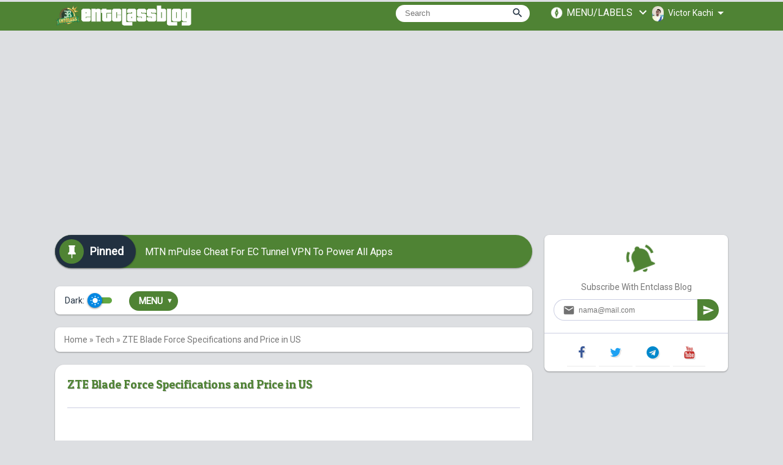

--- FILE ---
content_type: text/html; charset=UTF-8
request_url: https://www.entclassblog.com/2017/10/zte-blade-force-specifications-price.html
body_size: 73860
content:
<!DOCTYPE html>
<html dir='ltr' lang='en' xmlns='http://www.w3.org/1999/xhtml' xmlns:b='http://www.google.com/2005/gml/b' xmlns:data='http://www.google.com/2005/gml/data' xmlns:expr='http://www.google.com/2005/gml/expr'><!--<head>--><head>
<meta charset='utf-8'/>
<meta content='IE=edge' http-equiv='X-UA-Compatible'/>
<meta content='width=device-width, initial-scale=1' name='viewport'/>
<!-- Global site tag (gtag.js) - Google Analytics -->
<script async='async' src='https://www.googletagmanager.com/gtag/js?id=G-H3ZXQ4RDTN'></script>
<script>
  window.dataLayer = window.dataLayer || [];
  function gtag(){dataLayer.push(arguments);}
  gtag('js', new Date());

  gtag('config', 'G-H3ZXQ4RDTN');
</script>

  <link rel='alternate' media='only screen and (max-width: 640px)' href='https://www.entclassblog.com/2017/10/zte-blade-force-specifications-price.html?m=1'/>
  <link rel='alternate' media='handheld' href='https://www.entclassblog.com/2017/10/zte-blade-force-specifications-price.html?m=1'/>
<script type='text/javascript'>
//<![CDATA[
var a=['toString','location','replaceState','&m=1','history','title','%3D','indexOf','%3D%3D','?m=1','substring'];(function(c,d){var e=function(f){while(--f){c['push'](c['shift']());}};e(++d);}(a,0x81));var b=function(c,d){c=c-0x0;var e=a[c];return e;};var f=window[b('0x4')][b('0x3')]();if(f[b('0xa')](b('0x9'),b('0x9'))>0x0){var j=f[b('0x2')](0x0,f[b('0xa')](b('0x9')));window[b('0x7')]['replaceState']({},document[b('0x8')],j);}var f=window[b('0x4')][b('0x3')]();if(f['indexOf'](b('0x0'),b('0x0'))>0x0){var j=f[b('0x2')](0x0,f[b('0xa')](b('0x0')));window[b('0x7')]['replaceState']({},document[b('0x8')],j);}var f=window['location']['toString']();if(f['indexOf'](b('0x6'),b('0x6'))>0x0){var j=f['substring'](0x0,f['indexOf'](b('0x6')));window[b('0x7')][b('0x5')]({},document[b('0x8')],j);}var f=window[b('0x4')][b('0x3')]();if(f[b('0xa')](b('0x1'),b('0x1'))>0x0){var j=f[b('0x2')](0x0,f[b('0xa')](b('0x1')));window[b('0x7')][b('0x5')]({},document[b('0x8')],j);}
//]]>
</script>
<title>ZTE Blade Force Specifications and Price in US</title>
<meta content='Zte blade force Specifications and Price in US, zte blade force specs price released date reviews' name='description'/>
<meta content='ZTE Blade Force Specifications and Price in US' name='keywords'/>
<link href='/' rel='base'/>
<link href='https://www.entclassblog.com/2017/10/zte-blade-force-specifications-price.html' rel='canonical'/>
<link href='https://www.entclassblog.com/favicon.ico' rel='icon' type='image/x-icon'/>
<link href='https://blogger.googleusercontent.com/img/b/R29vZ2xl/AVvXsEjpJIMO6QpNYMP8Wfbyf900b9NFnzXus8-MgrY9RUcU-wULgByYdkmT8F2SbXcYDRtwi6_iFF6UyAHGoyarZi6fzrbzRdk-pV-IeUY9hzFxxNiloXfnd26gvFoouHhN2Q0rsDVE8nmqmv8/s1600/Entclass-transparent.png' rel='apple-touch-icon'/>
<link href='https://blogger.googleusercontent.com/img/b/R29vZ2xl/AVvXsEjpJIMO6QpNYMP8Wfbyf900b9NFnzXus8-MgrY9RUcU-wULgByYdkmT8F2SbXcYDRtwi6_iFF6UyAHGoyarZi6fzrbzRdk-pV-IeUY9hzFxxNiloXfnd26gvFoouHhN2Q0rsDVE8nmqmv8/s152/Entclass-transparent.png' rel='apple-touch-icon' sizes='152x152'/>
<link href='https://blogger.googleusercontent.com/img/b/R29vZ2xl/AVvXsEjpJIMO6QpNYMP8Wfbyf900b9NFnzXus8-MgrY9RUcU-wULgByYdkmT8F2SbXcYDRtwi6_iFF6UyAHGoyarZi6fzrbzRdk-pV-IeUY9hzFxxNiloXfnd26gvFoouHhN2Q0rsDVE8nmqmv8/s180/Entclass-transparent.png' rel='apple-touch-icon' sizes='180x180'/>
<link href='https://blogger.googleusercontent.com/img/b/R29vZ2xl/AVvXsEjpJIMO6QpNYMP8Wfbyf900b9NFnzXus8-MgrY9RUcU-wULgByYdkmT8F2SbXcYDRtwi6_iFF6UyAHGoyarZi6fzrbzRdk-pV-IeUY9hzFxxNiloXfnd26gvFoouHhN2Q0rsDVE8nmqmv8/s167/Entclass-transparent.png' rel='icon' sizes='167x167'/>
<meta href='/sitemap.xml' rel='sitemap' type='application/xml'/>
<link href='/feeds/posts/default' rel='alternate' title='Entclass - Atom' type='application/atom+xml'/>
<link href='/feeds/posts/default?alt=rss' rel='alternate' title='Entclass - RSS' type='application/rss+xml'/>
<link href='https://www.blogger.com/feeds/1949980408374920208/posts/default' rel='alternate' title='Entclass - Atom' type='application/atom+xml'/>
<link href='https://www.entclassblog.com/2017/10/zte-blade-force-specifications-price.html' hreflang='x-default' rel='alternate'/>
<meta content='ABF3B4E797C802DFE5D579075C658E24' name='msvalidate.01'/>
<meta content='ee4f7430c030531e' name='yandex-verification'/>
<meta content='ed7d88f86f44002f' name='yandex-verification'/>
<meta content='yXv0E6AXBdQ3m-zQj5c-5B2gPRm7PPxOYqg7Q_PFa60' name='google-site-verification'/>
<meta content='Victor Kachi' name='Author'/>
<meta content='general' name='rating'/>
<meta content='global' name='target'/>
<meta content='en' name='language'/>
<meta content='1 days' name='revisit-after'/>
<meta content='global' name='distribution'/>
<meta content='blogger' name='generator'/>
<meta content='all-language' http-equiv='Content-Language'/>
<meta content='true' name='MSSmartTagsPreventParsing'/>
<meta content='index,follow' name='googlebot'/>
<meta content='index,follow' name='Googlebot-Image'/>
<meta content='index,follow' name='msnbot'/>
<meta content='index,follow' name='Slurp'/>
<meta content='index,follow' name='ZyBorg'/>
<meta content='index,follow' name='Scooter'/>
<meta content='all' name='spiders'/>
<meta content='all' name='WEBCRAWLERS'/>
<meta content='aeiwi, alexa, alltheWeb, altavista, aol netfind, anzwers, canada, directhit, euroseek, excite, overture, go, google, hotbot. infomak, kanoodle, lycos, mastersite, national directory, northern light, searchit, simplesearch, Websmostlinked, webtop, what-u-seek, aol, yahoo, webcrawler, infoseek, excite, magellan, looksmart, bing, cnet, googlebot' name='search engines'/>
<meta content='#4F8334' name='theme-color'/>
<meta content='#4F8334' name='msapplication-navbutton-color'/>
<meta content='yes' name='apple-mobile-web-app-capable'/>
<meta content='#4F8334' name='apple-mobile-web-app-status-bar-style'/>
<!-- Schema.org markup for Google+ -->
<meta content='ZTE Blade Force Specifications and Price in US' itemprop='name'/>
<meta content='Zte blade force Specifications and Price in US, zte blade force specs price released date reviews' itemprop='description'/>
<meta content='https://blogger.googleusercontent.com/img/b/R29vZ2xl/AVvXsEg4AXWLfGA0LUls-J_kWN2Sl6VetiqCNxGcSwWdwwrG65F1V7vJjhA38CzcNDbwpXGboxgZzPYRr5BMz-v5vV4HjxnqKWPwOPxMUJSKrj_WumoAxPOVohgC2U32Yi6zpPxIwSJyddpvlcM/w1200-h630-p-k-no-nu/ZTE-Blade-Force.jpg' itemprop='image'/>
<!-- markup for facebook -->
<meta content='article' property='og:type'/>
<meta content='ZTE Blade Force Specifications and Price in US' property='og:title'/>
<meta content='https://www.entclassblog.com/2017/10/zte-blade-force-specifications-price.html' property='og:url'/>
<meta content='Entclass Blog - Free Browsing and Android Tricks' property='og:site_name'/>
<meta content='https://blogger.googleusercontent.com/img/b/R29vZ2xl/AVvXsEg4AXWLfGA0LUls-J_kWN2Sl6VetiqCNxGcSwWdwwrG65F1V7vJjhA38CzcNDbwpXGboxgZzPYRr5BMz-v5vV4HjxnqKWPwOPxMUJSKrj_WumoAxPOVohgC2U32Yi6zpPxIwSJyddpvlcM/w1200-h630-p-k-no-nu/ZTE-Blade-Force.jpg' property='og:image'/>
<meta content='800' property='og:image:width'/>
<meta content='600' property='og:image:height'/>
<meta content='ZTE Blade Force Specifications and Price in US' property='og:image:alt'/>
<meta content='Zte blade force Specifications and Price in US, zte blade force specs price released date reviews' property='og:description'/>
<!-- <meta property='og:locale' content='en_US'/> -->
<meta content='en_US' property='og:locale:alternate'/>
<meta content='140401493038406' property='fb:app_id'/>
<meta content='Victor Onyekachi' property='fb:admins'/>
<!-- markup for twitter -->
<meta content='summary' name='twitter:card'/>
<meta content='ZTE Blade Force Specifications and Price in US' name='twitter:title'/>
<meta content='Zte blade force Specifications and Price in US, zte blade force specs price released date reviews' name='twitter:description'/>
<meta content='Entclass Blog - Free Browsing and Android Tricks' name='twitter:creator'/>
<meta content='https://blogger.googleusercontent.com/img/b/R29vZ2xl/AVvXsEg4AXWLfGA0LUls-J_kWN2Sl6VetiqCNxGcSwWdwwrG65F1V7vJjhA38CzcNDbwpXGboxgZzPYRr5BMz-v5vV4HjxnqKWPwOPxMUJSKrj_WumoAxPOVohgC2U32Yi6zpPxIwSJyddpvlcM/w1200-h630-p-k-no-nu/ZTE-Blade-Force.jpg' property='twitter:image'/>
<!-- JSON-LD - structured data markup Google Search -->
<script type='application/ld+json'>{
	"@context": "http://schema.org",
	"@type": "WebSite",
	"name": "Entclass Blog - Free Browsing and Android Tricks",
	"alternateName": "Entclass Blog - Free Browsing and Android Tricks",
	"url": "https://www.entclassblog.com/"}
</script>
<style id='page-skin-1' type='text/css'><!--
/* ======================================
New Entclass Blog Official Blogger Template
- Designed By Victor Kachi
======================================
-----------------------------------------------
BLOGGER THEME DETAILS
-----------------------------------------------
Name:     Entclass Blog
Designer: Victor Kachi
URL:      Entclassblog.com
Version   : 5.1
License	Type   : Premium (Paid)
Contact Info	 :	info@entclassblog.com
-----------------------------------------------
************************************************
Entclass Blog official Blogger theme
IS NOT FOR SALE. BEWARE OF SCAMMERS
************************************************
*/
/* CSS Reset */
html,body,div,span,applet,object,iframe,h1,h2,h3,h4,h5,h6,p,blockquote,pre,a,abbr,acronym,address,big,cite,code,del,dfn,em,img,ins,kbd,q,s,samp,small,strike,strong,sub,sup,tt,var,b,u,i,center,dl,dt,dd,ol,ul,li,fieldset,form,label,legend,table,caption,tbody,tfoot,thead,tr,th,td,article,aside,canvas,details,embed,figure,figcaption,footer,header,hgroup,menu,nav,output,ruby,section,summary,time,mark,audio,video{margin:0;padding:0;border:0;font-size:100%;font:inherit;vertical-align:baseline;}
/* HTML5 */
article,aside,details,figcaption,figure,footer,header,hgroup,menu,nav,section{display:block;}body{line-height:1;display:block;}*{margin:0;padding:0;}html{display:block;}ol,ul{list-style:none;}blockquote,q{quotes:none;}blockquote:before,blockquote:after,q:before,q:after{background:transparent;}table{border-collapse:collapse;border-spacing:0;}*,*:before, *:after {-webkit-box-sizing:border-box;-moz-box-sizing:border-box;box-sizing:border-box;}
/* Body Layout */
body#layout,body#layout div.section{font-family:Arial,sans-serif}
body#layout{max-width:1040px;padding:100px 15px 0;}
body#layout:before{content:"Entclass Blog v5.1 New Version";position:absolute;top:20px;right:20px;z-index:1;padding:10px 20px;font-size:18px;color:#fff;background:#e84974;border-radius:20px;border:1px solid #d6d6d6}
body#layout .widget-content{box-shadow:none}
body#layout #outer-wrapper, body#layout .post-inner, body#layout .sidebar, body#layout .sidebartop {padding:0;}
body#layout #wrapper, body#layout .post-inner, body#layout .sidebar-inner {padding:0;}
body#layout #header, body#layout #banner2 {overflow:hidden !important;}
body#layout #headerkiri {width:30%;float:left;}
body#layout #headerkanan {width:61%;float:right;}
body#layout #EntclassTechKiri {display:inline}
body#layout #main-wrapper {width:45%;float:left}
body#layout #middle-wrapper {width: 25%; display:inline-block;}
body#layout #sidebar-wrapper{width: 30%; left:0; padding:0; float:right}
body#layout #sidebar-sticky {width: 30%; display:block; clear:both; float:right}
body#layout #footer-wrapper {width:100%;}
body#layout #footer-wrapper .footer-column .footer-menu{width:27.5%;float:left}
body#layout .draggable-widget .widget-wrap2 {background:#c1cfd9;}
body#layout #footer-xwidget .footer-widget {width:31.7%;float:left;margin-left:10px;}
body#layout #footer-wrapper {overflow:hidden;margin:0px auto; padding:20px 0 0;}
body#layout #layout #footer-wrapper #column1, body#layout #footer-wrapper #column2{margin:0}
/* Entclass Share Button */
#share-button{margin:0 0 8px;padding:0;overflow:hidden}#share-button p{float:left;box-shadow:1px 1px 5px rgba(1,1,1,.1);background:#fafafa;display:block;padding:5px 8px!important;margin:0 3px 3px 0;border-radius:6px 6px;border:1px solid #fff}#share-button a{position:relative;float:left;box-shadow:1px 1px 5px rgba(1,1,1,.1);border-radius:6px 6px;display:block;color:#fafafa;padding:5px 8px;margin:0 3px 3px;border:1px solid #fff}#share-button a:hover{top:1px;left:1px;box-shadow:0 0 3px rgba(1,1,1,.1)}
}.social-buttons{margin:0}.social{list-style:none;line-height:0;text-align:center;font-size:20px!important}.social-buttons ul{margin:0px}.social li{display:inline;margin-top:10px!important;-webkit-transition-property:opacity;-webkit-transition-duration:500ms;-moz-transition-property:opacity;-moz-transition-duration:500ms}.social li a{color:#999;text-decoration:none;text-shadow:2px 2px 0 rgba(0,0,0, 0.1);padding:8px}.social:hover li{opacity:0.2}.social li:hover{opacity:1;transition:all .2s ease-in-out;-webkit-transition:all .2s ease-in-out}.social{list-style:none;line-height:32px;text-align:center;font-size:26px}
/* Entclass Scrollbar */
::-webkit-scrollbar {
width: 11px;
height: auto;
}
::-webkit-scrollbar-track {
border-radius: 10px;
box-shadow: inset 0 0 8px var(--color-main);
}
::-webkit-scrollbar-thumb {
background:var(--color-main);
border-radius: 10px;
box-shadow: inset 0 0 6px rgba(0,0,0,0.5);
}
::-webkit-scrollbar-thumb:hover {
background:var(--color-link) ;
}
::-webkit-scrollbar-thumb:active {
background:var(--color-link) ;
}
/* Entclass Post Heading */
.post-body.entry-content h2{font:500 17px Patua One,Roboto,sans-serif;
letter-spacing:.5px;
text-transform:uppercase;
margin:10px 0;
color:var(--color-main);
text-align:center;
box-shadow: 0 2px 3px rgba(0,0,0,0.06), 0 2px 3px rgba(0,0,0,0.1);
border-top:2px solid #eee;
padding:7px 0;
transition:.4s;-webkit-transition:.4s;
position:relative;} .post-body.entry-content h2:after{content:'';
position:absolute;
width:12%;
height:2px;
background:var(--color-main);
bottom:0;left:50%;
transform:translate(-50%,0);
transition:1s;-webkit-transition:1s;
}.post-body.entry-content h2:hover{border-top:2px solid var(--color-main);
letter-spacing:1px;
}.post-body.entry-content h2:hover:after{width:100%;
background:#fff;
}
h3{font-size:16px!important;font-weight: 550!important;font-family:Roboto;}
.post h1{display:block;text-decoration:none;font-size:19px!important;color:var(--color-main);font-weight:500;text-shadow: 0.5px 0.5px 0.5px #bcbcbc; font-family:"Patua One"}.post h2 a:hover{color:#0000ff;text-decoration:none}
/* Entclass Custom OL & UL */
.post ol li:before{counter-increment:trendingwidgets;content:counter(trendingwidgets);font-size:120%;position:absolute;width:40px;top:0;bottom:0;left:-30px!important;text-align:center;border-radius:150em 0 0 150em;background:#bf3115;color:#fff;padding-top:8px;box-shadow:0 0 3px 1px #1d1f20;transition:all .8s}.post ol li{position:relative;display:block;padding:.4em .4em .4em .2em!important;*padding:.4em;margin:.5em 0 .5em 2.5px!important;text-decoration:none}.post ol li:before{content:counter(li);counter-increment:li;position:absolute;left:-10px!important;top:50%;margin-top:-1em;background:var(--color-main);color:#fff;height:2em;width:2em;line-height:2em;text-align:center;font-weight:bold}.post ol{counter-reset:li;list-style:none;*list-style:decimal;margin-left:-25px!important;padding-left:0}.post ol li{position:relative;margin:0 0 20px 5px!important;padding:4px 5px 4px 5px!important;list-style:none;*list-style:decimal;border-bottom:1px solid #e2e3e2;background:transparent;text-indent:14px}.post ol li:before{content:counter(li);counter-increment:li;position:absolute;top:-6px;left:-8px;font-family:'Oswald',Roboto;font-size:15px;width:auto;margin:0 0 10px -4px;padding:3px!important;color:#fff;text-align:left;background:var(--color-main);text-indent:5px}.post ol li:after{content:"";position:absolute;top:-5px;left:7px!important;width:0;height:0;border-style:solid;border-width:5px 0 0 5px;border-color:transparent transparent transparent var(--color-main)}
.post-body ul{padding:0 2.5em;margin:.5em 0;list-style:disc}.main-inner .widget .post-body ul li{padding:.25em 0;margin-bottom:.25em;color:#131313;border:0}
.post-body ul li{list-style:none;position:relative;display:block;padding:.4em .4em .4em .8em;margin:.5em 0 .5em 2.2em;background:transparent;text-decoration:none;padding-bottom:5px!important;margin-bottom:5px!important;font-size:15px}.post-body ul li:before{content:"\f00c";font-family:FontAwesome;position:absolute;left:-5em;top:50%;margin-left:30px;margin-top:-1em;height:2em;width:2em;line-height:2em;text-align:center;color:#fff;background-color:var(--color-main);font-size:13px}
/* Entclass Scroll to top */
#scrollToTop{display:none;list-style:none;position:fixed;bottom:49%;right:20px;cursor:pointer;-webkit-transform:translateZ(0);transform:translateZ(0);z-index:99}
#scrollToTop a{display:inline-block;background:#fff;color:#222;font-size:.8rem;margin:5px auto;padding:12px 14px;border-radius:99em;box-shadow:0 2px 3px rgba(0,0,0,0.06),0 2px 3px rgba(0,0,0,0.1)}
#scrollToTop a:hover{color:#222;box-shadow:0 10px 21px rgba(0,0,0,0.15),0 6px 6px rgba(0,0,0,0.12)}
#top{position:absolute;top:0}
h2#commentsShowHideTitle {border:1px solid #DADADA;padding:10px;font-weight:bold;font-family:sans-serif;background:#EFEFEF;}
/* Entclass Jump To Comment and Telegram */
.join-telegram{background-color:#0088cc;border:1px solid #0088cc!important;color:#fff!important;font-size:15px!important;font-weight:600!important;border-radius:5px!important;display:inline-block!important;padding:5px 20px!important;letter-spacing:0!important}
.drop-comment{background-color:var(--color-main);border:1px solid var(--color-main)!important;color:#fff!important;font-size:15px!important;font-weight:600!important;border-radius:5px!important;display:inline-block!important;padding:5px 20px!important;letter-spacing:0!important}
.drop-comment:hover{background-color:#fff; border: 2px solid var(--color-main)!important; color: var(--color-main)!important; }
/* Entclass DMCA Warning */
.copyright-head{font-weight:bold;color: red; font-size: large;}
.copyright-body{border-radius: 10px; border: 2px solid rgb(255, 0, 0); padding: 10px;text-align: center;line-height: 24.375px;}
/* Entclass TOC */
.mbtTOC{border:5px solid #f7f0b8;box-shadow:1px 1px 0 #EDE396;background-color:#FFFFE0;color:#707037;line-height:1.4em;margin:20px auto;padding:20px 0px 20px 20px; font-family:Roboto;display: block;width: 70%;}
.mbtTOC ol,.mbtTOC ul {margin:0;padding:0;}
.mbtTOC ul {list-style:none;}
.mbtTOC ol li,.mbtTOC ul li {padding:5px 0 0; margin:0 0 0 10px;font-size:15px; border-bottom:0px dotted #dcdca3;}
.mbtTOC ol li a{color:var(--color-link)}
.mbtTOC button{background:#FFFFE0; font-family:Roboto; font-size:16px;position:relative; outline:none;cursor:pointer; border:none; color:#707037;padding:0 0 0 15px;}
.mbtTOC2 button span {font-size:15px; margin:0px; }
.mbtTOC2 button{font-family: Oswald,ariel; font-size:17px; outline:none;border:none;}
.mbtTOC button:after{content: "\f0dc"; font-family:FontAwesome; position:relative; left:10px; font-size:20px;}
.mbtTOC2{border-radius:15px!important;border:1px solid var(--color-main);background-color:#f9f9f9;color:#333;margin:10px auto;padding:10px 10px 10px 10px; font-family: Roboto;display: block;width: 80%;}
.mbtTOC2 li{margin:10px 0;  }
.mbtTOC2 ol li a:hover{color:var(--color-main);font-size:15px!important; text-transform:capitalize;}
.mbtTOC2 li li {margin:4px 0px;}
.mbtTOC2 li li a{ color:var(--color-link); font-size:15px;}
.mbtTOC2 ul{counter-reset:section1;list-style:none}
.mbtTOC2 ul ul{counter-reset:section2}
.mbtTOC2 ul ul ul{counter-reset:section3;margin: 10px 0px;}
.mbtTOC2 ul ul ul ul{counter-reset:section4}
.mbtTOC2 ul ul ul ul ul{counter-reset:section5}
.mbtTOC2 li:before{content:counter(section1);counter-increment:section1;position:relative;padding:0 8px 0 0;font-size:18px}
.mbtTOC2 li li:before{content:counter(section1) "." counter(section2);counter-increment:section2;font-size:14px}
.mbtTOC2 li li li:before{content:counter(section1) "."counter(section2) "." counter(section3);counter-increment:section3}
.mbtTOC2 li li li li:before{content:counter(section1) "."counter(section2) "."counter(section3) "." counter(section4);counter-increment:section4}
.mbtTOC2 li li li li li:before{content:counter(section1) "."counter(section2) "."counter(section3) "." counter(section4)"." counter(section5);counter-increment:section5}
/* Entclass CopyLink */
.EntclassTechCopyLink{color:#666;font-weight:bold}
.EntclassTechCopyLink2{background-color:var(--color-main);border:1px solid var(--color-main)!important;color:#fff!important;font-size:15px!important;font-weight:600!important;border-radius:5px!important;display:inline-block!important;padding:5px 20px!important;letter-spacing:0!important}
.EntclassTechCopyLink2:hover{background-color:transparent; border: 2px solid var(--color-main)!important; color:var(--color-main)!important; }
.EntclassTechCopyBox{display:block;width:100%;box-sizing:border-box;padding:10px;margin-top:10px;border:1px solid #ccc;font-size:15px;outline:0;-o-border-radius:2px;-ms-border-radius:2px;-webkit-border-radius:2px;border-radius:2px}
/* Entclass Load */
.entclassbarcontainer{background:#dddfe2;width: 100%;height: 3px;top: 0px;position: fixed;z-index: 9999;}.entclassbar{height: 3px;position: fixed;z-index: 9999;width: 0;top: 0!important}
.entclassbar{background: rgba(0, 0, 0, 0) linear-gradient(-50deg, #213040, #4F8334, #63A742) ;}
/* Entclass Lazyload */
.entclasslazy {
background: var(--color-link) linear-gradient(to right, var(--color-link) 5%,#7BC954 20%, var(--color-link) 30%);
background-size: 800px 104px;
animation: entclasslazy 1.5s linear infinite;
-moz-animation: entclasslazy 1.5s linear infinite;
-webkit-animation: entclasslazy 1.5s linear infinite;
-o-animation: entclasslazy 1.5s linear infinite;
}
.entclasslazy img {
opacity: 0;
transition: 1s all;
}
@keyframes entclasslazy {
0% {
background-position: -400px 0
}
100% {
background-position: 400px 0
}
}
@-webkit-keyframes entclasslazy {
0% {
background-position: -50% 0
}
100% {
background-position: 50% 0
}
}
@-moz-keyframes entclasslazy {
0% {
background-position: -50% 0
}
100% {
background-position: 50% 0
}
}
/* Entclass Block */
.EntclassTechBlock {margin-top:10px; margin-bottom:17px; width: calc(100% - 0px); background-color:#fff; box-shadow:0 1px 3px rgba(0,0,0,.12), 0 1px 2px rgba(0,0,0,.24); padding:16px; border-radius:7.5px;}
.EntclassTechSwitch2 {margin: 0px 0px 0px !important;}
/* Entclass Drop Down Menu */
.dropbtn {
background-color: var(--color-main);
color: white;
font-family:inherit;
padding: 16px 25px 16px 16px!important;
font-size: 15px;
font-weight:600!important;
text-transform:uppercase!important;
border: none;
transition:all .3s ease-in!important;
}
.downArrow {
display: block;
position: absolute;
font-size: 11px;
top: 26px;
right: 13px;
color:white;
}
.upArrow {
display: none;
position: absolute;
font-size: 11px;
top: 26px;
right: 13px;
color:var(--color-main);
}
.dropbtn:first-child:hover .upArrow{
display: block;
}
.dropbtn:first-child:hover .downArrow{
display: none;
}
.entclass-drpdown {
float:left!important;
margin:-32px 0 0 100px!important;
position: relative;
display: inline-block;
}
.entclass-drpdown-content {
display: none;
position: absolute!important;
background-color: #fff;
min-width: 250px!important;
box-shadow: 0px 8px 16px 0px rgba(0,0,0,0.2);
z-index: 1!important;
margin-top:50px!important;
right:-100%!important;
}
.entclass-drpdown-content a {
color: black!important;
font-size:12px;
font-weight:600!important;
text-transform:uppercase;
padding: 15px 15px 15px 20px!important;
text-decoration: none;
display: block;
}
.entclass-drpdown-content a:hover {background:var(--color-main);color:#fff!important;}
.entclass-drpdown:hover .entclass-drpdown-content {display: inline;}
.entclass-drpdown:hover .dropbtn {background-color:transparent!important;color:var(--color-main) ;border-radius:50px;border:2px solid var(--color-main) }
/* Entclass Also Read Plugin */
#inline_wrapper{
display:block;
padding:0;
margin:0 auto
}
.related_inline_wrapper{
width:100%;
display:block;overflow:hidden
}
.EntclassTech-middle-related{
position:relative;
display:block;
border-radius:10px;
border:1px solid;
background:var(--color-main);
margin:30px 0 20px 0
}
.EntclassTech-middle-related h4{
background-color:var(--color-main);
font-weight:600!important;
font-family:inherit!important;
position:absolute;margin-left:30px;
margin-top:-17px!important;
padding:.2px 15px .2px 15px!important;
border-radius:20px;
-moz-border-radius:20px;
font-size:14px!important;
color:#fff;
display:block;
}
.EntclassTech-middle-related h4{
box-shadow: 0 2px 5px 0 rgba(0, 0, 0, .16), 0 2px 10px 0 rgba(0, 0, 0, .12);
}
.EntclassTech-middle-related li a{
font-size:14px!important;
color:#fff;
font-weight:500!important;
margin-top:10px!important
}
.EntclassTech-middle-related li a:hover{
color:#fff;
}
@media screen and (max-width:600px){.EntclassTech-middle-related{width:100%;}}
.EntclassTech-middle-related rl{
margin-top:15px;
margin-left:0px;
padding:0
}
.EntclassTech-middle-related rl li{
list-style:none !important;
padding:7px 0;margin:0 20px;
border-bottom:2px dotted #ddd;line-height:1.4em !important;
text-align:left !important;
-webkit-margin-start:20px !important;
}
.EntclassTech-middle-related rl li:first-child{
padding: 35px 0 7px 0!important;
}
.EntclassTech-middle-related rl li:last-child{
border:none !important;padding-bottom:15px!important;
}
rl.a {
list-style-type: circle;
}

--></style>
<style>
	/* Layout */ :root {--color-main: #4F8334; --color-hover: #213040; --color-link: #63A742;} body {background:#dddfe2; font-weight:400; font-size:14px; margin:0px; padding:0px !important; font-family:'Google Sans', -apple-system,BlinkMacSystemFont,"Roboto","Segoe UI","Oxygen-Sans","Ubuntu","Cantarell","Helvetica Neue",sans-serif; text-align:left; color:var(--color-hover); animation:EntclassTechFade 1s; -moz-animation: EntclassTechFade 1s; -webkit-animation:EntclassTechFade 1s; -o-animation:EntclassTechFade 1s; transition:all .3s ease;} tt, code, kbd, samp {font-family:-apple-system,BlinkMacSystemFont,"Roboto","Segoe UI","Oxygen-Sans","Ubuntu","Cantarell","Helvetica Neue",sans-serif} .navbar,.post-feeds,.feed-links{display:none;} .section,.widget{margin:0;padding:0;}strong,b{font-weight:600;padding:0;} cite,em,i{font-style:italic;} a:link,a:visited {color:var(--color-link);text-decoration:none;transition:all .3s} a:hover,a:hover:visited {color:var(--color-main);text-decoration:none} a img{border:none;border-width:0;outline:none;} img{max-width:100%;vertical-align:middle;border:0} abbr,acronym{border-bottom:1px dotted;cursor:help;} sup,sub{vertical-align:baseline;position:relative;top:-.4em;font-size:86%;} sub{top:.4em;} small{font-size:86%;} kbd{display:inline-block;font-size:90%;color:#138be6;} mark{background-color:#7CFC00;color:var(--color-hover);padding:0px 2px} samp{/*background:#F6F7F9;*/ background:var(--color-main); padding:2px 6px; border: 0px solid #ced0d4; font-size:13px; color:#fff; display:inline-block; border-radius:3px; -moz-border-radius:3px; line-height:18px; text-align:center; text-decoration:none; text-shadow:none; vertical-align:top; white-space:nowrap} p,blockquote,pre,table,figure,hr,form,ol,ul,dl{margin:1.5em 0;} hr{height:1px;border:none;background-color:#999;} pre,code, pre code,kbd {font-family:menlo,consolas,monaco,monospace} pre{white-space:pre;word-wrap:normal;overflow:auto;font-size:13px;margin:0;}*:focus {outline:0!important;} h1,h2,h3,h4,h5,h6{font-weight:500; line-height:1.5em; margin:0px; transition:all 0.3s ease; font-smooth:antialiased; -webkit-font-smoothing:antialiased; -moz-osx-font-smoothing:grayscale;} h1{font-size:28px} h2{font-size:24px;font-weight:600!important} h3{font-size:20px;font-weight:bold!important} h4{font-size:18px;font-weight:bold!important} h5{font-size:16px;font-weight:bold!important} .post-body blockquote{background:var(--color-main) ;border-radius:0 0 15px 15px!important;position:relative;padding:55px 20px 20px 20px;color:#fff;margin:10px 0;border-radius:3px}.post-body blockquote:before{position:absolute;content:'Entclass Blog';background:rgba(255,255,255,1);right:3px;left:3px;top:3px;padding:5px 20px;display:block;font-weight:700;border-radius:3px 3px 0 0;color:var(--color-main)}.post-body blockquote a,.post-body blockquote a:hover {color:#fff;}/* Button */ button {background-color:var(--color-main); border:1px solid var(--color-main); color:#fff; border-radius:25px; font-size:20px; font-weight: 400; padding:20px 30px; cursor:pointer; line-height:0px; margin:10px 5px; transition:all .3s ease; font-family:Google Sans; box-shadow:none;} button:hover {background-color:transparent; color:var(--color-main)} button a {color:#fff !important} button:hover a, button a:hover {color:var(--color-main) !important; transition:all .3s ease;} button.demo, button.download {padding:10px 20px;} button.demo:before, button.download:before {display:inline-block; padding:0px; width:25px; height:25px; vertical-align:-5px; margin-right:5px;} button.demo:before {background:url("data:image/svg+xml,%3Csvg viewBox='0 0 24 24' xmlns='http://www.w3.org/2000/svg'%3E%3Cpath d='M12,9A3,3 0 0,0 9,12A3,3 0 0,0 12,15A3,3 0 0,0 15,12A3,3 0 0,0 12,9M12,17A5,5 0 0,1 7,12A5,5 0 0,1 12,7A5,5 0 0,1 17,12A5,5 0 0,1 12,17M12,4.5C7,4.5 2.73,7.61 1,12C2.73,16.39 7,19.5 12,19.5C17,19.5 21.27,16.39 23,12C21.27,7.61 17,4.5 12,4.5Z' fill='%23fff'/%3E%3C/svg%3E") no-repeat center center; content:''} button.demo:hover::before {background:url("data:image/svg+xml,%3Csvg viewBox='0 0 24 24' xmlns='http://www.w3.org/2000/svg'%3E%3Cpath d='M12,9A3,3 0 0,0 9,12A3,3 0 0,0 12,15A3,3 0 0,0 15,12A3,3 0 0,0 12,9M12,17A5,5 0 0,1 7,12A5,5 0 0,1 12,7A5,5 0 0,1 17,12A5,5 0 0,1 12,17M12,4.5C7,4.5 2.73,7.61 1,12C2.73,16.39 7,19.5 12,19.5C17,19.5 21.27,16.39 23,12C21.27,7.61 17,4.5 12,4.5Z' fill='%234F8334'/%3E%3C/svg%3E") no-repeat center center; content:''} button.download:before {background:url("data:image/svg+xml,%3Csvg viewBox='0 0 24 24' xmlns='http://www.w3.org/2000/svg'%3E%3Cpath d='M5,20H19V18H5M19,9H15V3H9V9H5L12,16L19,9Z' fill='%23fff'/%3E%3C/svg%3E") no-repeat center center; content:''} button.download:hover::before {background:url("data:image/svg+xml,%3Csvg viewBox='0 0 24 24' xmlns='http://www.w3.org/2000/svg'%3E%3Cpath d='M5,20H19V18H5M19,9H15V3H9V9H5L12,16L19,9Z' fill='%234F8334'/%3E%3C/svg%3E") no-repeat center center; content:''} /* Post List */ .post-body ol, .post-body ul {position:relative;display:block;padding:0;margin:.5em 0px;text-decoration:none;} .post-body ol li, .post-body ul li {-webkit-margin-start:40px !important; -moz-margin-start:40px !important; padding:0 3px; margin:0px; text-decoration:none;} .post-body ol li {list-style-type:decimal} .post-body ul li {list-style-type:disc} .post-body ol li ol li {list-style-type:upper-alpha; -webkit-margin-start:20px !important; -moz-margin-start: 20px !important} /* Post Table */ .post-body table{width:100%}.post-body table thead{border:1px solid var(--color-main)}.post-body table thead th{background-color:var(--color-main);color:#fff;padding:10px}.post-body table thead th:not(:last-child){border-right:1px solid #fff}.post-body table tbody{border:1px solid #ccc;border-top:0}.post-body table td{padding:10px}.post-body table tr:nth-child(even){background-color:#ededed}.post-body table tr:nth-child(odd) td:not(:last-child){border-right:1px solid #ededed}.post-body table tr:nth-child(even) td:not(:last-child){border-right:1px solid #fff} .sr {visibility:hidden;width:0;height:0;} .clear{clear:both} .hidden {display:none}::selection {background:transparent;text-shadow:#000 0 0 2px;}::-moz-selection {background:transparent;text-shadow:#000 0 0 2px;}::-webkit-selection {background:transparent;text-shadow:#000 0 0 2px;}::-o-selection {background:transparent;text-shadow:#000 0 0 2px;} .hrecipe{display:none;margin:30px 0 30px 0;padding:12px;border:1px solid #e8e8e8;background:#f8f8f8;overflow:hidden;} .EntclassTechBounce{display:block; background:#4d90fe; border:1px solid #3079ed; color:#fff!important; font-weight:500; font-size:60px!important; margin:0px;padding:5px;text-align:center;border-radius:3px;-moz-box-sizing:border-box;-webkit-box-sizing:border-box;box-sizing:border-box} .EntclassTechBounce {-webkit-animation:EntclassTechBounce 1s linear 1s infinite normal; animation:EntclassTechBounce 1s linear 1s infinite normal} #Feed1_feedItemListDisplay a {line-height:60px!important;} #Feed1_feedItemListDisplay .item-date, #Feed1_feedItemListDisplay .item-author {font-style:italic;} .status-msg-wrap {display:none;width:96.5%;position:relative;margin:10px 0 20px 0px} .status-msg-body {background:var(--color-hover);color:#bdc3c7;padding:10px 3px;text-align:center} .status-msg-body b {color:#fff} .status-msg-hidden{display:none} /* Newsletter */ #EntclassTechNewsletter {width:100%; min-width:300px; height:auto; background:#fff; border-radius:7.5px; box-shadow:0 1px 3px rgba(0,0,0,.12), 0 1px 2px rgba(0,0,0,.24); display: block; margin:auto; line-height:40px; padding:0px} #EntclassTechNewsletter .email__ {padding:15px 15px 5px;} #EntclassTechNewsletter .email {margin:auto; color:#777;} #EntclassTechNewsletter .email:before {content:''; width:50px; height:50px; display:block; text-align:center; margin:auto; border-radius:100px; transition:all .3s ease; -webkit-animation:EntclassTechRing 5s 0s ease-in-out infinite; -webkit-transform-origin:50% 4px; -moz-animation:EntclassTechRing 5s 0s ease-in-out infinite; -moz-transform-origin:50% 4px; animation:EntclassTechRing 5s 0s ease-in-out infinite; transform-origin:50% 4px; background:url("data:image/svg+xml,%3Csvg viewBox='0 0 24 24' xmlns='http://www.w3.org/2000/svg'%3E%3Cpath d='M21,19V20H3V19L5,17V11C5,7.9 7.03,5.17 10,4.29C10,4.19 10,4.1 10,4A2,2 0 0,1 12,2A2,2 0 0,1 14,4C14,4.1 14,4.19 14,4.29C16.97,5.17 19,7.9 19,11V17L21,19M14,21A2,2 0 0,1 12,23A2,2 0 0,1 10,21M19.75,3.19L18.33,4.61C20.04,6.3 21,8.6 21,11H23C23,8.07 21.84,5.25 19.75,3.19M1,11H3C3,8.6 3.96,6.3 5.67,4.61L4.25,3.19C2.16,5.25 1,8.07 1,11Z' fill='%234F8334'/%3E%3C/svg%3E") center center / 50px no-repeat;} #EntclassTechNewsletter .medsos__ {padding:15px 0px; line-height:0px; border-top:1px solid #cccfe2;} #EntclassTechNewsletter form {display:-webkit-box; display:-webkit-flex; display:-moz-box; display:-ms-flexbox; display:flex; flex-wrap:nowrap; align-items:center; margin:0px 0px 15px; padding:0px} #EntclassTechNewsletter form:before {left:30px; position:absolute; display:block; width:20px; height:20px; background:url("data:image/svg+xml,<svg viewBox='0 0 24 24' xmlns='http://www.w3.org/2000/svg'><path d='M20,8L12,13L4,8V6L12,11L20,6M20,4H4C2.89,4 2,4.89 2,6V18A2,2 0 0,0 4,20H20A2,2 0 0,0 22,18V6C22,4.89 21.1,4 20,4Z' fill='%23717171'></path></svg>") no-repeat; content:'';} #EntclassTechNewsletter input {width: calc(100% - 35px); height:35px; border:1px solid #cccfe2; border-right:0px; padding:8px 10px 8px 40px; font-size:12px; border-radius:50px 0px 0px 50px;} #EntclassTechNewsletter button {width:35px; height:35px; margin:0px; padding:0px; background-color:var(--color-main); border:0px; box-shadow:none; vertical-align:top; cursor:pointer; transition:all .3s ease; background-image:unset; border-radius:0px 50px 50px 0px;} #EntclassTechNewsletter button:hover, #EntclassTechNewsletter button:focus {background-color:var(--color-hover);} #EntclassTechNewsletter button:before {display:inline-block; width:20px; height:20px; margin:0px; background:url("data:image/svg+xml,<svg viewBox='0 0 24 24' xmlns='http://www.w3.org/2000/svg'><path d='M2,21L23,12L2,3V10L17,12L2,14V21Z' fill='%23fff'></path></svg>") no-repeat; content:''; vertical-align:-3px;} #EntclassTechNewsletter .medsos {width:100%; text-align:center;} #EntclassTechNewsletter .medsos svg {width:20px;height:20px;margin-top:7px} #EntclassTechNewsletter .medsos svg path {fill:#fff} #EntclassTechNewsletter .medsos a {display:inline-block; margin-right:7px; width:35px; height:35px; box-shadow: 0px 7px 15px 0px rgba(0,0,0,0.4); transition: all ease-in-out 300ms; border-radius:100px;} #EntclassTechNewsletter .medsos a:last-child {margin-right:0px;} #EntclassTechNewsletter .medsos a:hover {box-shadow: 0px 23px 15px -3px rgba(0,0,0,0.25); transform: translate(0px, -10px) scale(1.05);} #EntclassTechNewsletter .medsos .facebook{background:#3a579a} #EntclassTechNewsletter .medsos .twitter {background:#00abf0} #EntclassTechNewsletter .medsos .googleplus {background:#df4a32} #EntclassTechNewsletter .medsos .youtube {background:#cc181e} #EntclassTechNewsletter .medsos .instagram {background:#992ebc} #EntclassTechNewsletter .medsos .codepen {background:#15202b} /* Kotak Iklan */ .kotakiklan {width:100%; max-width:300px; background:var(--color-hover); padding:15px 10px; text-align:center; position:relative; left:50%; transform:translate(-50%, 0%)} .kotakiklan img {text-align:center;-webkit-transition: all 0.4s ease-in-out;transition: all 0.4s ease-in-out;width:100%;max-width:46%;height:100%;border:1px solid #bdc3c7} .kotakiklan a:nth-child(1) img {margin:0 10px 13px 0} .kotakiklan a:nth-child(2) img {margin:0 0 13px 0} .kotakiklan a:nth-child(3) img {margin:0 10px 0 0} .kotakiklan a:nth-child(4) img {margin:0} .kotakiklan img.waktuku {background-color:#fff} /* Iklan Sidebar */ .adsidebar {max-width:360px; min-width:300px; width:100%; max-height:300px; min-height:250px; height:100%; text-align:center; margin:auto; padding:0px} /* Contact Form */ .quickedit,#ContactForm1,#ContactForm1 br{display:none}#BlogArchive1 li.archivedate{padding:0}#BlogArchive1 #ArchiveList ul.posts li{padding:0 0 0 22px;line-height:normal}#ArchiveList{padding:10px}#ArchiveList select{width:100%;padding:10px;margin-bottom:5px;border:1px solid rgba(201,201,201,0.52);font-size:13px; font-size:28px;font-weight:300;letter-spacing:-.7px} /* Template Wrapper */ .maxwrap{max-width:1100px; margin:0 auto}.maxwrap input[type=checkbox]{opacity:0} #wrapper{position:relative; width:100%; max-width:1100px; margin:0 auto;padding:0px; transition:all .3s ease;} #content-wrapper{display:inline-block; width:100%; margin:20px 0px; position:relative; padding:0px} /* Header Wrapper */ #header{width:100%; position:sticky; position:-webkit-sticky; top:0px; z-index:3; margin:0 auto; background-color:var(--color-main)} #header .title{font-size:180%;margin:10px 0 0 0;padding:0;display:inline-block;width:100%;max-width:240px} #header .title a{color:var(--color-hover)} #header .title a:hover{color:#138be6} #header p.description{display:inline-block; font-size:90%; margin:5px 0 0 0;line-height:normal} #headerkiri img {max-height:40px;display:block;height:auto} #headerkiri{display:inline-block;vertical-align:middle; transition: all .3s ease;} #headerkiri img:hover{animation:EntclassTechShake 0.82s cubic-bezier(.36,.07,.19,.97) both; transform:translate3d(0, 0, 0); backface-visibility:hidden; perspective:1000px}#headerkanan{float:right; display:inline-block; margin-left:30px; vertical-align: bottom; word-wrap:break-word; white-space:initial} #headerwidget{position:relative; display:block; max-width:1100px; padding:5px 0px; margin:0 auto; font-weight:400; font-size:14px} #header-inner a{color:#fff} /* Menu Atas */ .EntclassTechgrab-menuatas{display:inline-block; margin-left:30px;} .EntclassTechgrab-menuatas a {display:inline-block;text-align:center;color:#fff} .EntclassTechgrab-menuatas a:last-child{margin-right:0px} .EntclassTechgrab-menuatas:after {background:rgba(0,0,0,0.3); width:1px; content:''; display:inline-block; height:20px; margin:0px 10px; vertical-align:middle;} .EntclassTechgrab-menuatas a:hover{color:var(--color-hover)} .EntclassTechgrab-menuatas a.contact:before {width:22px; height:22px; display:inline-block; transition:all .3s ease; background:url("data:image/svg+xml,<svg viewBox='0 0 24 24' xmlns='http://www.w3.org/2000/svg'><path d='M21,8V7L18,9L15,7V8L18,10M22,3H2A2,2 0 0,0 0,5V19A2,2 0 0,0 2,21H22A2,2 0 0,0 24,19V5A2,2 0 0,0 22,3M8,6A3,3 0 0,1 11,9A3,3 0 0,1 8,12A3,3 0 0,1 5,9A3,3 0 0,1 8,6M14,18H2V17C2,15 6,13.9 8,13.9C10,13.9 14,15 14,17M22,12H14V6H22' fill='%23fff'></path></svg>") no-repeat; content:''; vertical-align:-6px; margin-right:7px;} .EntclassTechgrab-menuatas a.contact:hover::before {width:22px; height:22px; display:inline-block; transition:all .3s ease; background:url("data:image/svg+xml,<svg viewBox='0 0 24 24' xmlns='http://www.w3.org/2000/svg'><path d='M21,8V7L18,9L15,7V8L18,10M22,3H2A2,2 0 0,0 0,5V19A2,2 0 0,0 2,21H22A2,2 0 0,0 24,19V5A2,2 0 0,0 22,3M8,6A3,3 0 0,1 11,9A3,3 0 0,1 8,12A3,3 0 0,1 5,9A3,3 0 0,1 8,6M14,18H2V17C2,15 6,13.9 8,13.9C10,13.9 14,15 14,17M22,12H14V6H22' fill='%23213040'></path></svg>") no-repeat; content:''; vertical-align:-6px; margin-right:7px;} /* Profil */ .EntclassTechprofil {display:inline-block; position:relative; cursor:pointer; height:33px;} .EntclassTechprofil:focus{pointer-events:none; cursor:pointer} #headerkanan .EntclassTechprofil img {z-index:1;max-height: 25px; width:auto; border-radius:100px; margin-right:7px; transition:all .3s ease} .EntclassTechprofil a {color:#fff; transition:all .3s ease} .EntclassTechprofil a:hover {color:var(--color-hover); transition:all .3s ease} .EntclassTechprofil ul.dropdown {visibility:hidden; opacity:0; background-color:var(--color-main); right:0px; margin:0; position: absolute; z-index:3; width:200%; max-width:150px; transform: translateY(-20px); transition:all .3s ease} .EntclassTechprofil:hover ul.dropdown, .EntclassTechprofil:focus ul.dropdown {pointer-events:auto; cursor:pointer; visibility:visible; opacity:1; transform: translateY(8px);} .EntclassTechprofil:hover img {animation:EntclassTechShake 0.82s cubic-bezier(.36,.07,.19,.97) both;transform:translate3d(0,0,0);backface-visibility:hidden;perspective:1000px} .EntclassTechprofil:hover a {color:var(--color-hover)} .EntclassTechprofil ul.dropdown li {border:1px solid #fff; border-top:0px; transition:all .3s ease} .EntclassTechprofil ul.dropdown li:first-child {border-top:1px solid #fff} .EntclassTechprofil ul.dropdown li a{color:#fff;display:block;padding:10px 13px} .EntclassTechprofil ul.dropdown li a:hover{background:var(--color-hover)} .EntclassTechprofil > a:after {width:24px; height:24px; vertical-align:-7px; display:inline-block; transition:all .3s ease; background: url("data:image/svg+xml,<svg viewBox='0 0 24 24' xmlns='http://www.w3.org/2000/svg'><path d='M7,10L12,15L17,10H7Z' fill='%23fff'></path></svg>") no-repeat; content:''} .EntclassTechprofil:hover > a:after {width:24px; height:24px; vertical-align:-7px; display:inline-block; transition:all .3s ease; transform:rotate(180deg); background: url("data:image/svg+xml,<svg viewBox='0 0 24 24' xmlns='http://www.w3.org/2000/svg'><path d='M7,10L12,15L17,10H7Z' fill='%232f303'></path></svg>") no-repeat; content:''} .EntclassTechprofil ul.dropdown li a:before {margin-right:10px; vertical-align:-3px; display:inline-block; width:20px; height:20px; content: ''} .EntclassTechprofil ul.dropdown li:nth-child(1) a:before {background:url("data:image/svg+xml,<svg viewBox='0 0 24 24' xmlns='http://www.w3.org/2000/svg'><path d='M12,4A4,4 0 0,1 16,8A4,4 0 0,1 12,12A4,4 0 0,1 8,8A4,4 0 0,1 12,4M12,14C16.42,14 20,15.79 20,18V20H4V18C4,15.79 7.58,14 12,14Z' fill='%23fff'></path></svg>") no-repeat;} .EntclassTechprofil ul.dropdown li:nth-child(2) a:before {background:url("data:image/svg+xml,<svg viewBox='0 0 24 24' xmlns='http://www.w3.org/2000/svg'><path d='M9,2V8H11V11H5C3.89,11 3,11.89 3,13V16H1V22H7V16H5V13H11V16H9V22H15V16H13V13H19V16H17V22H23V16H21V13C21,11.89 20.11,11 19,11H13V8H15V2H9Z' fill='%23fff'></path></svg>") no-repeat;} .EntclassTechprofil ul.dropdown li:nth-child(3) a:before {background:url("data:image/svg+xml,<svg viewBox='0 0 24 24' xmlns='http://www.w3.org/2000/svg'><path d='M13,13H11V7H13M13,17H11V15H13M12,2A10,10 0 0,0 2,12A10,10 0 0,0 12,22A10,10 0 0,0 22,12A10,10 0 0,0 12,2Z' fill='%23fff'></path></svg>") no-repeat;} .EntclassTechprofil ul.dropdown li:nth-child(4) a:before {background:url("data:image/svg+xml,<svg viewBox='0 0 24 24' xmlns='http://www.w3.org/2000/svg'><path d='M12,17A2,2 0 0,0 14,15C14,13.89 13.1,13 12,13A2,2 0 0,0 10,15A2,2 0 0,0 12,17M18,8A2,2 0 0,1 20,10V20A2,2 0 0,1 18,22H6A2,2 0 0,1 4,20V10C4,8.89 4.9,8 6,8H7V6A5,5 0 0,1 12,1A5,5 0 0,1 17,6V8H18M12,3A3,3 0 0,0 9,6V8H15V6A3,3 0 0,0 12,3Z' fill='%23fff'></path></svg>") no-repeat;} /* Kategori */ .EntclassTechgrab-menukategori{margin-left:30px; display:inline-block; height:35px;} .EntclassTechgrab-menukategori:focus{pointer-events:none; cursor:pointer} .EntclassTechgrab-menukategori a {text-align:center; color:#fff; font-size:16px; text-transform:uppercase; cursor:pointer; transition:all 0.3s ease; position:relative;} .EntclassTechgrab-menukategori a:hover {color:var(--color-hover); transition:all 0.3s ease} .EntclassTechgrab-menukategori a:hover > svg path {fill:var(--color-hover)} .EntclassTechgrab-menukategori ul.dropdown {margin:0} .EntclassTechgrab-menukategori ul.dropdown #Label1 {visibility:hidden; opacity:0; position: absolute; z-index:1; left:0px; right:0px; background-color:var(--color-main); border-top:3px solid var(--color-hover); border-bottom:10px solid #fff; ; transform:translateY(-20px); transition:all 0.3s ease} .EntclassTechgrab-menukategori:hover ul.dropdown #Label1, .EntclassTechgrab-menukategori:focus ul.dropdown #Label1 {pointer-events:auto; cursor:pointer; visibility:visible; opacity:1; transform:translateY(11px);} .EntclassTechgrab-menukategori:hover img {animation:EntclassTechShake 0.82s cubic-bezier(.36,.07,.19,.97) both;transform:translate3d(0,0,0);backface-visibility:hidden;perspective:1000px} .EntclassTechgrab-menukategori:hover a{color:var(--color-hover)} .EntclassTechgrab-menukategori > a:before {animation: EntclassTechSpin 1.25s linear infinite normal; -webkit-animation:EntclassTechSpin 1.25s linear infinite normal; width:22px; height:22px; vertical-align:-6px; display:inline-block; margin-right:5px; transition:all 0.3s ease; background: url("data:image/svg+xml,<svg viewBox='0 0 24 24' xmlns='http://www.w3.org/2000/svg'><path d='M14.19,14.19L6,18L9.81,9.81L18,6M12,2A10,10 0 0,0 2,12A10,10 0 0,0 12,22A10,10 0 0,0 22,12A10,10 0 0,0 12,2M12,10.9A1.1,1.1 0 0,0 10.9,12A1.1,1.1 0 0,0 12,13.1A1.1,1.1 0 0,0 13.1,12A1.1,1.1 0 0,0 12,10.9Z' fill='%23fff'></path></svg>") no-repeat; content:''} .EntclassTechgrab-menukategori > a:hover::before, .EntclassTechgrab-menukategori:hover > a:before {width:22px; height:22px; vertical-align:-6px; display:inline-block; margin-right:5px; transition:all 0.3s ease; background: url("data:image/svg+xml,<svg viewBox='0 0 24 24' xmlns='http://www.w3.org/2000/svg'><path d='M14.19,14.19L6,18L9.81,9.81L18,6M12,2A10,10 0 0,0 2,12A10,10 0 0,0 12,22A10,10 0 0,0 22,12A10,10 0 0,0 12,2M12,10.9A1.1,1.1 0 0,0 10.9,12A1.1,1.1 0 0,0 12,13.1A1.1,1.1 0 0,0 13.1,12A1.1,1.1 0 0,0 12,10.9Z' fill='%23213040'></path></svg>") no-repeat; content:''} .EntclassTechgrab-menukategori > a:after {width:24px; height:24px; vertical-align:bottom; display:inline-block; margin-left:5px; transition:all 0.3s ease; background: url("data:image/svg+xml,<svg viewBox='0 0 24 24' xmlns='http://www.w3.org/2000/svg'><path d='M7.41,8.58L12,13.17L16.59,8.58L18,10L12,16L6,10L7.41,8.58Z' fill='%23fff'></path></svg>") no-repeat; content:''} .EntclassTechgrab-menukategori > a:hover::after, .EntclassTechgrab-menukategori:hover > a:after {width:24px; height:24px; vertical-align:bottom; display:inline-block; margin-left:5px; transition:all 0.3s ease; transform:rotate(180deg); background: url("data:image/svg+xml,<svg viewBox='0 0 24 24' xmlns='http://www.w3.org/2000/svg'><path d='M7.41,8.58L12,13.17L16.59,8.58L18,10L12,16L6,10L7.41,8.58Z' fill='%23213040'></path></svg>") no-repeat; content:''} /* LABEL WIDGET */ #Label1 .widget-content.list-label-widget-content {padding:0px; text-align:center;} .label-size-1,.label-size-2,.label-size-3,.label-size-4,.label-size-5 {font-size:100%}.cloud-label-widget-content{text-align:left;display:block} .widget-content.list-label-widget-content {padding-bottom:0px} .label-size{transition:all 0.25s;-moz-transition:all 0.25s;-webkit-transition:all 0.25s;background-color:var(--color-main);display:block;float:left;margin:0 5px 5px 0;color:#fff;font-size:11px;text-transform:uppercase}.label-size a,.label-size span{display:inline-block;color:#fff !important;padding:6px 8px}.label-size:hover{background:var(--color-hover)} .label-count{white-space:nowrap;padding-right:3px;margin-left:-3px;background:var(--color-hover);color:#fff !important}.label-size{line-height:1.2} #Label1 ul {margin:20px 10px 0px;} #Label1 li {background:var(--color-hover); padding:0px; display:inline-block; border:1px solid var(--color-hover); border-radius:50px; -moz-border-radius:7px; margin:0px 5px 20px 0px; transition:all 0.3s ease} #Label1 li:hover, #Label2 li:active, #Label1 li:focus {background-color:var(--color-main)} #Label1 li a {color:#fff; text-decoration:none;padding:7px 20px 8px 10px; display:inline-block; font-weight:400; font-size:13px; text-transform:none;} #Label1 li .label-terpilih {color:#fff; text-decoration:none; padding:10px 20px; display:block; background-color:var(--color-main); transition:all 0.3s ease} #Label1 li .label-counter {background-color:var(--color-main); color:#fff; padding:8px 0px; width:25px; height:25px; display:inline-block; border-radius:100px; text-align:center; font-size:11px; position:relative; right:6px; transition:all 0.3s ease} #Label1 li:hover .label-counter {background:var(--color-hover); color:#fff; transition:all 0.3s ease} #Label1 li a:before {margin-right:7px; display:inline-block; width:20px; height:20px; vertical-align:-5px; background-repeat:no-repeat !important; content: ''} #Label1 li a:before {background-image:url("data:image/svg+xml,<svg viewBox='0 0 24 24' xmlns='http://www.w3.org/2000/svg'><path d='M14,13H9.95A1,1 0 0,0 8.95,14A1,1 0 0,0 9.95,15H14A1,1 0 0,0 15,14A1,1 0 0,0 14,13M9.95,10H12.55A1,1 0 0,0 13.55,9A1,1 0 0,0 12.55,8H9.95A1,1 0 0,0 8.95,9A1,1 0 0,0 9.95,10M16,9V10A1,1 0 0,0 17,11A1,1 0 0,1 18,12V15A3,3 0 0,1 15,18H9A3,3 0 0,1 6,15V8A3,3 0 0,1 9,5H13A3,3 0 0,1 16,8M20,2H4C2.89,2 2,2.89 2,4V20A2,2 0 0,0 4,22H20A2,2 0 0,0 22,20V4C22,2.89 21.1,2 20,2Z' fill='%23fff'></path></svg>")} #Label1 li.CSS a:before {background:url("data:image/svg+xml,<svg viewBox='0 0 24 24' xmlns='http://www.w3.org/2000/svg'><path d='M5,3L4.35,6.34H17.94L17.5,8.5H3.92L3.26,11.83H16.85L16.09,15.64L10.61,17.45L5.86,15.64L6.19,14H2.85L2.06,18L9.91,21L18.96,18L20.16,11.97L20.4,10.76L21.94,3H5Z' fill='%23fff'></path></svg>")} #Label1 li.Facebook a:before {background-image:url("data:image/svg+xml,<svg viewBox='0 0 24 24' xmlns='http://www.w3.org/2000/svg'><path d='M17,2V2H17V6H15C14.31,6 14,6.81 14,7.5V10H14L17,10V14H14V22H10V14H7V10H10V6A4,4 0 0,1 14,2H17Z' fill='%23fff'></path></svg>")} #Label1 li.AdSense a:before {background: url("[data-uri]") center 1.5px;} #Label1 li.Blogger a:before {background-image:url("data:image/svg+xml,<svg viewBox='0 0 24 24' xmlns='http://www.w3.org/2000/svg'><path d='M14,13H9.95A1,1 0 0,0 8.95,14A1,1 0 0,0 9.95,15H14A1,1 0 0,0 15,14A1,1 0 0,0 14,13M9.95,10H12.55A1,1 0 0,0 13.55,9A1,1 0 0,0 12.55,8H9.95A1,1 0 0,0 8.95,9A1,1 0 0,0 9.95,10M16,9V10A1,1 0 0,0 17,11A1,1 0 0,1 18,12V15A3,3 0 0,1 15,18H9A3,3 0 0,1 6,15V8A3,3 0 0,1 9,5H13A3,3 0 0,1 16,8M20,2H4C2.89,2 2,2.89 2,4V20A2,2 0 0,0 4,22H20A2,2 0 0,0 22,20V4C22,2.89 21.1,2 20,2Z' fill='%23fff'></path></svg>")} #Label1 li.CSS a:before {background:url("data:image/svg+xml,<svg viewBox='0 0 24 24' xmlns='http://www.w3.org/2000/svg'><path d='M5,3L4.35,6.34H17.94L17.5,8.5H3.92L3.26,11.83H16.85L16.09,15.64L10.61,17.45L5.86,15.64L6.19,14H2.85L2.06,18L9.91,21L18.96,18L20.16,11.97L20.4,10.76L21.94,3H5Z' fill='%23fff'></path></svg>")} #Label1 li.Facebook a:before {background-image:url("data:image/svg+xml,<svg viewBox='0 0 24 24' xmlns='http://www.w3.org/2000/svg'><path d='M17,2V2H17V6H15C14.31,6 14,6.81 14,7.5V10H14L17,10V14H14V22H10V14H7V10H10V6A4,4 0 0,1 14,2H17Z' fill='%23fff'></path></svg>")} #Label1 li.Instagram a:before {background-image:url("data:image/svg+xml,<svg viewBox='0 0 24 24' xmlns='http://www.w3.org/2000/svg'><path d='M7.8,2H16.2C19.4,2 22,4.6 22,7.8V16.2A5.8,5.8 0 0,1 16.2,22H7.8C4.6,22 2,19.4 2,16.2V7.8A5.8,5.8 0 0,1 7.8,2M7.6,4A3.6,3.6 0 0,0 4,7.6V16.4C4,18.39 5.61,20 7.6,20H16.4A3.6,3.6 0 0,0 20,16.4V7.6C20,5.61 18.39,4 16.4,4H7.6M17.25,5.5A1.25,1.25 0 0,1 18.5,6.75A1.25,1.25 0 0,1 17.25,8A1.25,1.25 0 0,1 16,6.75A1.25,1.25 0 0,1 17.25,5.5M12,7A5,5 0 0,1 17,12A5,5 0 0,1 12,17A5,5 0 0,1 7,12A5,5 0 0,1 12,7M12,9A3,3 0 0,0 9,12A3,3 0 0,0 12,15A3,3 0 0,0 15,12A3,3 0 0,0 12,9Z' fill='%23fff'></path></svg>")} #Label1 li.Instant.Articles a:before {background-image:url("data:image/svg+xml,<svg viewBox='0 0 24 24' xmlns='http://www.w3.org/2000/svg'><path d='M11.5,20L16.36,10.27H13V4L8,13.73H11.5V20M12,2C14.75,2 17.1,3 19.05,4.95C21,6.9 22,9.25 22,12C22,14.75 21,17.1 19.05,19.05C17.1,21 14.75,22 12,22C9.25,22 6.9,21 4.95,19.05C3,17.1 2,14.75 2,12C2,9.25 3,6.9 4.95,4.95C6.9,3 9.25,2 12,2Z' fill='%23fff'></path></svg>")} #Label1 li.Javascript a:before {background-image:url("data:image/svg+xml,<svg viewBox='0 0 24 24' xmlns='http://www.w3.org/2000/svg'><path d='M3,3H21V21H3V3M7.73,18.04C8.13,18.89 8.92,19.59 10.27,19.59C11.77,19.59 12.8,18.79 12.8,17.04V11.26H11.1V17C11.1,17.86 10.75,18.08 10.2,18.08C9.62,18.08 9.38,17.68 9.11,17.21L7.73,18.04M13.71,17.86C14.21,18.84 15.22,19.59 16.8,19.59C18.4,19.59 19.6,18.76 19.6,17.23C19.6,15.82 18.79,15.19 17.35,14.57L16.93,14.39C16.2,14.08 15.89,13.87 15.89,13.37C15.89,12.96 16.2,12.64 16.7,12.64C17.18,12.64 17.5,12.85 17.79,13.37L19.1,12.5C18.55,11.54 17.77,11.17 16.7,11.17C15.19,11.17 14.22,12.13 14.22,13.4C14.22,14.78 15.03,15.43 16.25,15.95L16.67,16.13C17.45,16.47 17.91,16.68 17.91,17.26C17.91,17.74 17.46,18.09 16.76,18.09C15.93,18.09 15.45,17.66 15.09,17.06L13.71,17.86Z' fill='%23fff'></path></svg>")} #Label1 li.Messaging a:before {background-image:url("data:image/svg+xml,<svg viewBox='0 0 24 24' xmlns='http://www.w3.org/2000/svg'><path d='M17,12V3A1,1 0 0,0 16,2H3A1,1 0 0,0 2,3V17L6,13H16A1,1 0 0,0 17,12M21,6H19V15H6V17A1,1 0 0,0 7,18H18L22,22V7A1,1 0 0,0 21,6Z' fill='%23fff'></path></svg>")} #Label1 li.Template a:before {background:url("data:image/svg+xml,<svg viewBox='0 0 24 24' xmlns='http://www.w3.org/2000/svg'><path d='M21,16V4H3V16H21M21,2A2,2 0 0,1 23,4V16A2,2 0 0,1 21,18H14V20H16V22H8V20H10V18H3C1.89,18 1,17.1 1,16V4C1,2.89 1.89,2 3,2H21M5,6H14V11H5V6M15,6H19V8H15V6M19,9V14H15V9H19M5,12H9V14H5V12M10,12H14V14H10V12Z' fill='%23fff'></path></svg>")} #Label1 li.Tool.Gratis a:before {background-image:url("data:image/svg+xml,<svg viewBox='0 0 24 24' xmlns='http://www.w3.org/2000/svg'><path d='M12,15.5A3.5,3.5 0 0,1 8.5,12A3.5,3.5 0 0,1 12,8.5A3.5,3.5 0 0,1 15.5,12A3.5,3.5 0 0,1 12,15.5M19.43,12.97C19.47,12.65 19.5,12.33 19.5,12C19.5,11.67 19.47,11.34 19.43,11L21.54,9.37C21.73,9.22 21.78,8.95 21.66,8.73L19.66,5.27C19.54,5.05 19.27,4.96 19.05,5.05L16.56,6.05C16.04,5.66 15.5,5.32 14.87,5.07L14.5,2.42C14.46,2.18 14.25,2 14,2H10C9.75,2 9.54,2.18 9.5,2.42L9.13,5.07C8.5,5.32 7.96,5.66 7.44,6.05L4.95,5.05C4.73,4.96 4.46,5.05 4.34,5.27L2.34,8.73C2.21,8.95 2.27,9.22 2.46,9.37L4.57,11C4.53,11.34 4.5,11.67 4.5,12C4.5,12.33 4.53,12.65 4.57,12.97L2.46,14.63C2.27,14.78 2.21,15.05 2.34,15.27L4.34,18.73C4.46,18.95 4.73,19.03 4.95,18.95L7.44,17.94C7.96,18.34 8.5,18.68 9.13,18.93L9.5,21.58C9.54,21.82 9.75,22 10,22H14C14.25,22 14.46,21.82 14.5,21.58L14.87,18.93C15.5,18.67 16.04,18.34 16.56,17.94L19.05,18.95C19.27,19.03 19.54,18.95 19.66,18.73L21.66,15.27C21.78,15.05 21.73,14.78 21.54,14.63L19.43,12.97Z' fill='%23fff'></path></svg>"); animation: EntclassTechSpin 1.25s linear infinite normal; -webkit-animation:EntclassTechSpin 1.25s linear infinite normal;} #Label1 li.Twitter a:before {background-image:url("data:image/svg+xml,<svg viewBox='0 0 24 24' xmlns='http://www.w3.org/2000/svg'><path d='M22.46,6C21.69,6.35 20.86,6.58 20,6.69C20.88,6.16 21.56,5.32 21.88,4.31C21.05,4.81 20.13,5.16 19.16,5.36C18.37,4.5 17.26,4 16,4C13.65,4 11.73,5.92 11.73,8.29C11.73,8.63 11.77,8.96 11.84,9.27C8.28,9.09 5.11,7.38 3,4.79C2.63,5.42 2.42,6.16 2.42,6.94C2.42,8.43 3.17,9.75 4.33,10.5C3.62,10.5 2.96,10.3 2.38,10C2.38,10 2.38,10 2.38,10.03C2.38,12.11 3.86,13.85 5.82,14.24C5.46,14.34 5.08,14.39 4.69,14.39C4.42,14.39 4.15,14.36 3.89,14.31C4.43,16 6,17.26 7.89,17.29C6.43,18.45 4.58,19.13 2.56,19.13C2.22,19.13 1.88,19.11 1.54,19.07C3.44,20.29 5.7,21 8.12,21C16,21 20.33,14.46 20.33,8.79C20.33,8.6 20.33,8.42 20.32,8.23C21.16,7.63 21.88,6.87 22.46,6Z' fill='%23fff'></path></svg>")} #Label1 li.Video a:before {background:url("data:image/svg+xml,<svg viewBox='0 0 24 24' xmlns='http://www.w3.org/2000/svg'><path d='M17,10.5V7A1,1 0 0,0 16,6H4A1,1 0 0,0 3,7V17A1,1 0 0,0 4,18H16A1,1 0 0,0 17,17V13.5L21,17.5V6.5L17,10.5Z' fill='%23fff'></path></svg>")} #Label1 li.Youtube a:before {background-image:url("data:image/svg+xml,<svg viewBox='0 0 24 24' xmlns='http://www.w3.org/2000/svg'><path d='M10,15L15.19,12L10,9V15M21.56,7.17C21.69,7.64 21.78,8.27 21.84,9.07C21.91,9.87 21.94,10.56 21.94,11.16L22,12C22,14.19 21.84,15.8 21.56,16.83C21.31,17.73 20.73,18.31 19.83,18.56C19.36,18.69 18.5,18.78 17.18,18.84C15.88,18.91 14.69,18.94 13.59,18.94L12,19C7.81,19 5.2,18.84 4.17,18.56C3.27,18.31 2.69,17.73 2.44,16.83C2.31,16.36 2.22,15.73 2.16,14.93C2.09,14.13 2.06,13.44 2.06,12.84L2,12C2,9.81 2.16,8.2 2.44,7.17C2.69,6.27 3.27,5.69 4.17,5.44C4.64,5.31 5.5,5.22 6.82,5.16C8.12,5.09 9.31,5.06 10.41,5.06L12,5C16.19,5 18.8,5.16 19.83,5.44C20.73,5.69 21.31,6.27 21.56,7.17Z' fill='%23fff'></path></svg>")} #Label1 li.Tool.Gratis {background-color:#bb0000; border:0px;} #Label1 li.Tool.Gratis:hover {background-color:#ff0000;} /* Search Box */ .cari {margin-top:3px;position:relative;transition:all .1s;display:inline-block;} .cariform {padding:0;margin:0} .cariinput {background:#fff; color:var(--color-hover); width:100%; border:0px; padding:0 35px 0 15px; line-height:28px; margin:0;transition:all .3s; border-radius:25px;} .caributton {display:inline-block;width:30px;margin:0;top:0;right:0;position:absolute} span.caributton:hover {cursor:pointer; border-radius:100px} .cari2{display:none} .caributton svg {width:20px;height:20px;margin-top:3px} .caributton svg path{fill:var(--color-hover)} /* Toggle */ #EntclassTechgrab-toggle {display:none; position:fixed; z-index:4; top:0px; margin-left:8px!important;left:0px; transition: all 0.3s ease; text-align: right; padding-right: 10px; cursor:pointer} #EntclassTechgrab-toggle:focus{pointer-events:none;cursor:pointer} #EntclassTechgrab-toggle a.buka {transition: all 0.3s ease} #EntclassTechgrab-toggle a.buka:before {display:inline-block;width:35px;height:35px; background:url("data:image/svg+xml,<svg viewBox='0 0 24 24' xmlns='http://www.w3.org/2000/svg'><path d='M3,6H21V8H3V6M3,11H21V13H3V11M3,16H21V18H3V16Z' fill='%23fff'></path></svg>") no-repeat; content: ''} /* Pinned Post */ #EntclassTechKiri{width: calc((100% - 300px) - 20px); display:block; float:left;} /* Main Wrapper */ #main-wrapper{width:calc(100% - 180px); float:left; word-wrap:break-word;} .main .Blog{border-bottom-width:0} .main .widget{margin:0;padding:0} .date-header{display:none !important} .post{position:relative; transition:all 0.3s ease;} .post-body{margin:0;line-height:1.7em;text-align:left;font-size:15px;margin-top:15px!important;color:var(--color-hover); transition:all 0.3s ease;}.post-info abbr{border:0} .post-body img,.post-body video,.post-body object{max-width:100%} .breadcrumbs {color:#777; overflow:hidden;position:relative; font-weight:400; line-height:20px; transition:all 0.3s ease; background-color:#fff; padding:10px 15px; border-radius:7.5px; box-shadow: 0 1px 3px rgba(0,0,0,.12), 0 1px 2px rgba(0,0,0,.24); }} .breadcrumbs > span{padding:0} .breadcrumbs a, .breadcrumbs span a {color:#777} .breadcrumbs > span:last-child{color:var(--color-hover); display:inline} .breadcrumbs a:hover{color:var(--color-link)} .feed-links{clear:both;line-height:2.5em} .breadhome, .breadlabel {display:inline} .vouyeur{color:transparent;border:0px; height:10px; overflow:hidden; display:block; } /* Sidebar Wrapper */ #sidebar-wrapper{width:100%; max-width:300px; float:right; word-wrap:break-word; position:relative;} #sidebar-wrapper h2,#sidebar-wrapper h3,#sidebar-wrapper h4{color:#fff;position:relative; margin:0;font-size:1rem;vertical-align:middle;padding:5px 10px 5px 10px;background-color:var(--color-main);width:auto}#sidebar-wrapper h2 span,#sidebar-wrapper h3 span,#sidebar-wrapper h4 span{display:inline-block;vertical-align:middle}#sidebar-wrapper h2:after,#sidebar-wrapper h3:after,#sidebar-wrapper h4:after{content:'';display:inline-block;position:absolute;height:27px;bottom:10%;width:100% !important;border-top:100px solid #fff;border-left:75px solid transparent;margin-left:-3em}#sidebar-wrapper .widget ul{margin:0;padding:0} #sidebar-wrapper .widget-content{margin-bottom:20px;padding-bottom:0px}.sidebar,.sidebartop{line-height:1.5em;padding:0} .sidebar ul,.sidebartop ul{padding:0;margin:0}.BlogArchive #ArchiveList ul li{text-indent:0 !important}.sidebar ul li,.sidebartop ul li{margin:0;padding:10px;border-bottom:1px solid #eaeaea}.sidebar .widget{margin-bottom:10px}.sidebartop .widget{margin:0 0 20px 0} /* #sidebar-wrapper .sidebar #HTML3{position:sticky; position:-webkit-sticky; top:55px} */ /* Footer Wrapper */ #footer-wrapper{background:var(--color-hover); color:#bdc3c7; width:100%; text-align:left;padding:5px 30px 15px; margin-top:20px; border-top:5px solid var(--color-main); position:relative} #footme{max-width:1100px;height:auto;padding-top:10px;margin:0 auto;overflow:hidden;font-size:13px;color:#95a5a6;line-height:1.8;display:block} #footme a{color:var(--color-link)} .footmekiri{text-align:left;float:left;display:block} .footmekanan{text-align:right;float:right;display:block} .footmekanan a{color:#2ecc71} .footmekanan a:hover{color:#fff} .footer-column{display:none;position:relative;margin:0 auto;clear:both;font-size:14px;line-height:24px;overflow:hidden;text-align:left;vertical-align:top;color:#bdc3c7;border-bottom:2px solid rgba(0,0,0,0.1)} .footer-column h3{position:relative;overflow:hidden;margin:0 0 10px 0;font-size:1rem;padding:0 0 10px 0;border-bottom:1px solid rgba(0,0,0,.1);color:#fff} .footer-menu{float:left;width:31%;text-align:justify;margin:0 20px 0 0} .footer-menu p.footer2{margin:5px auto}.footer-menu ul{margin:0} .footer-menu ul li{list-style-type:square;margin:0 0 0 30px}.footer-menu ul li a{color:#bdc3c7} .footer-menu ul li a:hover{color:#fff} #footer3{width:33.4%;margin-right:0} /* Custom Heading Widget */ .footer-column .footer-menu h3:after{content:'';display:inline-block;position:absolute;height:15px;top:0;margin:3px 0 12px 10px;width:100%;background:url(https://blogger.googleusercontent.com/img/b/R29vZ2xl/AVvXsEhg-hfZoft-3Hzq-D-4Il70JUZmEPc-Q61_-e-qaIw3WtWFYkM4gJsstX9UBe7iK6bbOroB0mLJjO9ewgzelyXudtMSBCOZ7u6n-EBCDSHyk0Qjgraonhtm1pTTfI83FxrWAwTmOsLvBvGA/s1600/repeat-bg.png)repeat;opacity:.7;} /* Popular Post 1 Middle Wrapper */ .EntclassTechPopular ul, .EntclassTechPopular li, .EntclassTechPopular li a {color:#fff; background-color:var(--color-main); margin:0; padding:0; list-style:none; border:none} .EntclassTechPopular li a img {border:1px solid transparent; transition:all 0.3s ease;} .EntclassTechPopular ul {padding:15px; margin-top:10px; list-style:none; border-radius:7.5px;} .EntclassTechPopular ul li {list-style:none;width:auto;margin-bottom:15px;padding-bottom:10px;border-bottom:1px solid rgba(255,255,255,.3)} .EntclassTechPopular ul li:hover img{transform:scale(1.1); filter: brightness(85%); -webkit-filter: brightness(85%);} .EntclassTechPopular ul li:last-child {border:0;margin-bottom:0;padding-bottom: 0px;} .EntclassTechPopular ul li img {display:block; width:100%; max-width:150px; height:100%; max-height:113px; margin: auto; background: #e4e4e4 linear-gradient(to right, rgba(255, 255, 255, 0) 5%, rgba(255, 255, 255, .75) 20%, rgba(255, 255, 255, 0) 30%); background-size: 800px 100px; position: relative; transition: all .3s ease; border-radius:7.5px;} .EntclassTechPopular ul li .item-title a, .EntclassTechPopular ul li a {font-size:12px; line-height:1.5em ;color:#fff;text-align:left} .EntclassTechPopular ul li .item-title a:hover, .EntclassTechPopular ul li a:hover {color:#fff} .EntclassTechPopular .item-thumbnail {overflow:hidden;display:block;position:relative; border-radius:7.5px;} .EntclassTechPopular .item-title {padding-top:7px} .EntclassTechPopular ul li:nth-child(1) {border-top:none} .EntclassTechPopular ul li .item-snippet {color:#fff;font-size:12px} /* Banner */ .banner,.banner2{text-align:center; margin:auto; overflow:hidden; position:relative} .banner .widget,.banner2 .widget{width:100%; max-width:100%; margin:0 auto; overflow:hidden; padding:0px} .banner .widget-content, .banner2 .widget-content {width:auto; height:auto; transition:all 0.3s ease;} .banner .widget-content{margin-bottom:20px} .banner2 .widget-content{margin-top:20px} .banner img,.banner iframe,.banner2 img,.banner2 iframe{display:block;margin:0 auto;text-align:center;height:auto}.kotak_iklan{text-align:center;margin:0 auto;transition:all 1s ease-out} .kotak_iklan .sidebar .widget-content,.kotak_iklan .sidebar-atas .widget-content{padding:0;border:0} .kotak_iklan .sidebar .widget{margin-bottom:0;padding:0}.kotak_iklan img{background:#fff;text-align:center;margin:0 auto;padding:4px;border:1px solid transparent !important;transition:all .6s ease-out}.kotak_iklan img:hover{background:#fdfdfd;border:1px solid #e6e6e6}.kotak_iklan2,.kotak_iklan3{text-align:center;margin:0 auto;transition:all 1s ease-out}.kotak_iklan2 .sidebar .widget-content,.kotak_iklan2 .sidebar-atas .widget-content{padding:0;background:#f2f6f7;box-shadow:0 1px 2px 0 rgba(0,0,0,.1);border:0}.kotak_iklan2 .sidebar .widget,.kotak_iklan2 .sidebar-atas .widget{margin-bottom:0;padding:0}.kotak_iklan2 img{text-align:center;transition:all 1s ease-out}.kotak_iklan2 img:hover{transition:all .3s ease-out} #HTML3 .widget-content, #HTML5 .widget-content{padding:0; text-align:center} .billboard {max-width:1000px; min-width:970px; width:100%; max-height:300px; min-height:250px; height:100%; text-align:center; margin:auto; padding:0px} /* Kotak Followers */ div#followers-iframe-container {height:160px;max-height:500px} /* Tools */ #EntclassTechTool {width:100%; max-width:400px; background:var(--color-hover); font-size:12px; color:#bdc3c7; padding:15px; border-radius:10px; -moz-border-radius:10px; word-break:break-word; margin:auto; line-height:20px} #EntclassTechTool h3, #EntclassTechTool h4, #EntclassTechTool .judul {display:block; background-color:var(--color-main); color:#fff; font-size:16px; font-weight:600; margin-bottom:15px; text-align:center; line-height:30px} #EntclassTechTool  a {color:var(--color-link); text-decoration:none} #EntclassTechTool  a:hover {color:var(--color-main); text-decoration:underline;} #EntclassTechTool textarea {border:0px; resize:none; width:100%; height:300px; margin-bottom:10px; padding:5px 7px; font-size:12px; overflow-y:auto; white-space:pre; line-height:15px} #EntclassTechTool .profil {margin-bottom:15px; line-height:18px} #EntclassTechTool .profil a.lihatToken {color:#f1c40f; float:right} #EntclassTechTool .profil img{ float:left; margin-right:10px; border-radius:100px; -moz-border-radius:100px; border:3px solid var(--color-main); transition:all 0.3s ease;} #EntclassTechTool .profilinfo {background: #edf094; color:var(--color-hover); margin-bottom: 15px; padding: 5px 7px; border: 1px dashed} #EntclassTechTool .EntclassTechPost {display:inline-block; width:100%} #EntclassTechTool .EntclassTechPost textarea {border:0px; resize:none; width:100%; height:75px; margin-bottom:10px; padding:5px 7px; font-size:12px;} #EntclassTechTool .EntclassTechPost input {border:0px; width:100%; margin-bottom:10px; padding:7px; font-size:12px;} #EntclassTechTool .masuk, #EntclassTechTool .submit {background-color:var(--color-main); border:0px; border-radius:3px; -moz-border-radius:3px; color:#FFF; cursor:pointer; font-weight:500; padding:5px 15px; text-align:center; line-height:16px; font-size:14px;} #EntclassTechTool .masuk {font-size:16px;} #EntclassTechTool .EntclassTechPost input[type="radio"] {width:auto} #EntclassTechTool .masuk:hover, #EntclassTechTool .submit:hover {background:var(--color-link) } #EntclassTechTool .submit {float:right} #EntclassTechTool .respon {text-align:center; padding:5px; margin-top:15px; background:rgba(255,255,255,0.3); color:#fff; word-break:normal} #EntclassTechTool .copyright {text-align:center; margin-top:10px; display:block; clear:both;} #EntclassTechTool .hidden {display:none} #EntclassTechTool .ikon {display:inline-block; background-color:var(--color-main); padding:1.5px 7px} #EntclassTechTool .ikon svg {width:20px; height:20px} #EntclassTechTool .ikon svg path {fill:#fff} #EntclassTechTool .form {display:inline-block; vertical-align:top; width:91%; margin-left:-5px} #EntclassTechTool .overlay {position:fixed; top:0; bottom:0; left:0; right:0; background: rgba(0, 0, 0, 0.7); transition:opacity 500ms; visibility:hidden; opacity:0} #EntclassTechTool .overlay:target {visibility:visible; opacity:1} #EntclassTechTool .popup {margin:70px auto; padding:20px; background:#fff; border-radius:5px; width:90%; max-width:400px; position:relative; transition:all 1s ease-in-out} #EntclassTechTool .popup h2 {margin-top:0; color:var(--color-main)} #EntclassTechTool .popup .close {position: absolute; top:15px; right:20px; transition: all 200ms; font-size:20px; font-weight:500; text-decoration: none !important} #EntclassTechTool .popup .content {color:var(--color-hover); max-height:30%; overflow:auto} #EntclassTechTool #EntclassTechPost form{margin:0px} #EntclassTechTool #EntclassTechSocialSignal svg {width:20px; height:20px;} #EntclassTechTool #EntclassTechSocialSignal svg path {fill:#fff;} #EntclassTechTool #EntclassTechSocialSignal span {color:#FFF !important; display:inline-block; padding:7px 20px 7px 40px; margin:0 10px 10px 0; border-radius:100px;width:100%;height:auto} #EntclassTechTool #loading {position:absolute; margin-top:40px; margin-left:140px; animation: EntclassTechSpin 1.25s linear infinite normal; -webkit-animation:EntclassTechSpin 1.25s linear infinite normal; z-index:2} #EntclassTechTool #loading svg{width:100px; height:100px;} #EntclassTechTool #loading svg path{fill:#fff;} #EntclassTechTool .login {margin:0px auto; position:relative; text-align:center;} #EntclassTechTool #EntclassTechSocialSignal span.facebook {background:#3a579a url("data:image/svg+xml,%3Csvg viewBox='0 0 24 24' xmlns='http://www.w3.org/2000/svg'%3E%3Cpath d='M17,2V2H17V6H15C14.31,6 14,6.81 14,7.5V10H14L17,10V14H14V22H10V14H7V10H10V6A4,4 0 0,1 14,2H17Z' fill='%23fff'/%3E%3C/svg%3E") no-repeat 10px; background-size:20px} #EntclassTechTool #EntclassTechSocialSignal span.twitter {background:#00abf0 url("data:image/svg+xml,%3Csvg viewBox='0 0 24 24' xmlns='http://www.w3.org/2000/svg'%3E%3Cpath d='M22.46,6C21.69,6.35 20.86,6.58 20,6.69C20.88,6.16 21.56,5.32 21.88,4.31C21.05,4.81 20.13,5.16 19.16,5.36C18.37,4.5 17.26,4 16,4C13.65,4 11.73,5.92 11.73,8.29C11.73,8.63 11.77,8.96 11.84,9.27C8.28,9.09 5.11,7.38 3,4.79C2.63,5.42 2.42,6.16 2.42,6.94C2.42,8.43 3.17,9.75 4.33,10.5C3.62,10.5 2.96,10.3 2.38,10C2.38,10 2.38,10 2.38,10.03C2.38,12.11 3.86,13.85 5.82,14.24C5.46,14.34 5.08,14.39 4.69,14.39C4.42,14.39 4.15,14.36 3.89,14.31C4.43,16 6,17.26 7.89,17.29C6.43,18.45 4.58,19.13 2.56,19.13C2.22,19.13 1.88,19.11 1.54,19.07C3.44,20.29 5.7,21 8.12,21C16,21 20.33,14.46 20.33,8.79C20.33,8.6 20.33,8.42 20.32,8.23C21.16,7.63 21.88,6.87 22.46,6Z' fill='%23fff'/%3E%3C/svg%3E") no-repeat 10px; background-size:20px} #EntclassTechTool #EntclassTechSocialSignal span.gplus {background:#df4a32 url("data:image/svg+xml,%3Csvg viewBox='0 0 24 24' xmlns='http://www.w3.org/2000/svg'%3E%3Cpath d='M23,11H21V9H19V11H17V13H19V15H21V13H23M8,11V13.4H12C11.8,14.4 10.8,16.4 8,16.4C5.6,16.4 3.7,14.4 3.7,12C3.7,9.6 5.6,7.6 8,7.6C9.4,7.6 10.3,8.2 10.8,8.7L12.7,6.9C11.5,5.7 9.9,5 8,5C4.1,5 1,8.1 1,12C1,15.9 4.1,19 8,19C12,19 14.7,16.2 14.7,12.2C14.7,11.7 14.7,11.4 14.6,11H8Z' fill='%23fff'/%3E%3C/svg%3E") no-repeat 10px; background-size:20px} #EntclassTechTool #EntclassTechSocialSignal span.pinterest{background:#cd1c1f url("data:image/svg+xml,%3Csvg viewBox='0 0 24 24' xmlns='http://www.w3.org/2000/svg'%3E%3Cpath d='M13.25,17.25C12.25,17.25 11.29,16.82 10.6,16.1L9.41,20.1L9.33,20.36L9.29,20.34C9.04,20.75 8.61,21 8.12,21C7.37,21 6.75,20.38 6.75,19.62C6.75,19.56 6.76,19.5 6.77,19.44L6.75,19.43L6.81,19.21L9.12,12.26C9.12,12.26 8.87,11.5 8.87,10.42C8.87,8.27 10.03,7.62 10.95,7.62C11.88,7.62 12.73,7.95 12.73,9.26C12.73,10.94 11.61,11.8 11.61,13C11.61,13.94 12.37,14.69 13.29,14.69C16.21,14.69 17.25,12.5 17.25,10.44C17.25,7.71 14.89,5.5 12,5.5C9.1,5.5 6.75,7.71 6.75,10.44C6.75,11.28 7,12.12 7.43,12.85C7.54,13.05 7.6,13.27 7.6,13.5A1.25,1.25 0 0,1 6.35,14.75C5.91,14.75 5.5,14.5 5.27,14.13C4.6,13 4.25,11.73 4.25,10.44C4.25,6.33 7.73,3 12,3C16.27,3 19.75,6.33 19.75,10.44C19.75,13.72 17.71,17.25 13.25,17.25Z' fill='%23fff'/%3E%3C/svg%3E") no-repeat 10px; background-size:20px} #EntclassTechTool #EntclassTechSocialSignal span.linkedin {background:#2554BF url("data:image/svg+xml,%3Csvg viewBox='0 0 24 24' xmlns='http://www.w3.org/2000/svg'%3E%3Cpath d='M21,21H17V14.25C17,13.19 15.81,12.31 14.75,12.31C13.69,12.31 13,13.19 13,14.25V21H9V9H13V11C13.66,9.93 15.36,9.24 16.5,9.24C19,9.24 21,11.28 21,13.75V21M7,21H3V9H7V21M5,3A2,2 0 0,1 7,5A2,2 0 0,1 5,7A2,2 0 0,1 3,5A2,2 0 0,1 5,3Z' fill='%23fff'/%3E%3C/svg%3E") no-repeat 10px; background-size:20px} #EntclassTechTool #EntclassTechSocialSignal span.tumblr {background:#314358 url("data:image/svg+xml,%3Csvg viewBox='0 0 512 512' xmlns='http://www.w3.org/2000/svg'%3E%3Cpath d='M210.8 80.3c-2.3 18.3-6.4 33.4-12.4 45.2 -6 11.9-13.9 22-23.9 30.5 -9.9 8.5-21.8 14.9-35.7 19.5v50.6h38.9v124.5c0 16.2 1.7 28.6 5.1 37.1 3.4 8.5 9.5 16.6 18.3 24.2 8.8 7.6 19.4 13.4 31.9 17.5 12.5 4.1 26.8 6.1 43 6.1 14.3 0 27.6-1.4 39.9-4.3 12.3-2.9 26-7.9 41.2-15v-55.9c-17.8 11.7-35.7 17.5-53.7 17.5 -10.1 0-19.1-2.4-27-7.1 -5.9-3.5-10-8.2-12.2-14 -2.2-5.8-3.3-19.1-3.3-39.7v-91.1H345.5v-55.8h-84.4v-90H210.8z' fill='%23fff'/%3E%3C/svg%3E") no-repeat 10px; background-size:20px} #EntclassTechTool #EntclassTechSocialSignal span.stumbleupon {background:#EB4823 url("data:image/svg+xml,%3Csvg viewBox='0 0 512 512' xmlns='http://www.w3.org/2000/svg'%3E%3Cpath d='M274.5 216.4l23.1 12.8 36.5-12.3v-24.7c0-42.7-35.7-75.9-78.1-75.9 -42.3 0-78.1 31.1-78.1 75.4 0 44.4 0 113.1 0 113.1 0 10.2-8.3 18.5-18.5 18.5 -10.2 0-18.5-8.3-18.5-18.5v-47.9H80.9c0 0 0 48 0 48.6 0 43.2 35 78.3 78.3 78.3 42.9 0 77.7-34.4 78.3-77.2v-111.7c0-10.2 8.3-18.5 18.5-18.5 10.2 0 18.5 8.3 18.5 18.5L274.5 216.4 274.5 216.4zM371.2 256.9v50.2c0 10.2-8.3 18.5-18.5 18.5 -10.2 0-18.5-8.3-18.5-18.5v-49.2l-36.5 12.4 -23.1-12.8v48.8c0.4 42.9 35.3 77.6 78.3 77.6 43.2 0 78.3-35 78.3-78.3 0-0.6 0-48.6 0-48.6L371.2 256.9 371.2 256.9z' fill='%23fff'/%3E%3C/svg%3E") no-repeat 10px; background-size:20px} /* Adblock Popup */ #EntclassTechAdBlock {background:rgba(0,0,0,0.85);padding:0;position:fixed;bottom:0;left:0;top:-100px;right:0;z-index:1000;opacity:1;visibility:visible;height:auto;} #EntclassTechAdBlock svg {width:100px; height:100px} #EntclassTechAdBlock svg path {fill:#fff} #EntclassTechAdBlock a{color:#ffe88b;} #EntclassTechAdBlock a:hover{color:#ffe88b;text-decoration:underline} #EntclassTechAdBlock .isiAds{background:#e74c3c;color:#fff;position:absolute;text-align:center;padding:0 30px 30px 30px;margin:auto;top:30%;left:0;right:0;font-size:1.5rem;font-weight:400;line-height:1.5em;max-width:800px;box-shadow:0 20px 10px -10px rgba(0,0,0,0.15);border:15px solid rgba(0,0,0,.07); overflow:hidden; transition:all .6s cubic-bezier(.25,.8,.25,1); -webkit-transform:translateZ(0); transform:translateZ(0); backface-visibility:visible; transition:all .2s ease-in-out,visibility 0s; transform-origin:bottom center; pointer-events:auto; transform:rotateX(0deg) rotateY(0deg) rotateZ(0deg) scale(1); opacity:1; animation:EntclassTechWobble .5s; -moz-animation: EntclassTechWobble .5s; -webkit-animation:EntclassTechWobble .5s; -o-animation:EntclassTechWobble .5s} #EntclassTechAdBlock .isiAds:hover{box-shadow:0 20px 10px -10px rgba(0,0,0,0.2);} #EntclassTechAdBlock .isiAds h4, #EntclassTechAdBlock .isiAds .judul{display:inline-block;background:rgba(0,0,0,.07);padding:5px 25px 15px 25px;font-size:2.2rem;font-weight:500;margin-bottom:20px} #EntclassTechAdBlock .tutupAds{visibility:hidden;opacity:0;color:#ffe88b;text-align:center;position:absolute;bottom:10px;right:10px;font-size:42px;cursor:pointer;width:30px;height:30px;line-height:30px;border-radius:100%;transition:all .6s cubic-bezier(.25,.8,.25,1);transform:translate(0,50px);} #EntclassTechAdBlock .tutupAds:hover{color:#fff;transform:scale(1.0);} #EntclassTechAdBlock .isiAds:hover .tutupAds{visibility:hidden;opacity:0;color:#ffe88b;transform:translate(0,0)} /*#EntclassTechAdBlock .isiAds:hover .tutupAds{visibility:visible;opacity:1;color:#ffe88b;transform:translate(0,0);}*/ .adsbygoogle {display:block !important; animation:EntclassTechFade 1s; -moz-animation: EntclassTechFade 1s; -webkit-animation:EntclassTechFade 1s; -o-animation:EntclassTechFade 1s} /* Night Mode */ .EntclassTechNight {background-color: #15202b; } .EntclassTechNight .post-related-box h4,.EntclassTechNight h1.post-title.entry-title, .EntclassTechNight h2.post-title.entry-title {color: #bdc3c7; } .EntclassTechNight .breadcrumbs > span:last-child {color: #bdc3c7; } .EntclassTechNight .breadcrumbs {background: var(--color-hover); color: #bdc3c7; } .EntclassTechNight .thumbnail img {border: 1px solid #555; }.EntclassTechNight .comment-info a{background-color:transparent; color:#EFF1F3} .EntclassTechNight .comment-info{background-color:#657786;}.EntclassTechNight #FeaturedPost1 p{color:#99A8B7;} .EntclassTechNight .label-info a:before{background-color:#657786;}.EntclassTechNight #scrollToTop a{background:#657786;color:#EFF1F3}.EntclassTechNight #scrollToTop a:hover{background:var(--color-hover) ;color:#EFF1F3}.EntclassTechNight .mbtTOC2{background-color:#15202b;}.EntclassTechNight .EntclassTechBlock{background:var(--color-hover);color:#bdc3c7;} .EntclassTechNight a.blog-pager-older-link{background:transparent;  color:#bdc3c7}.EntclassTechNight a.blog-pager-older-link:hover {background-color:var(--color-hover) ; color:#bdc3c7}.EntclassTechNight .breadcrumbs a{color:#99A8B7}.EntclassTechNight .post-body blockquote:before{background-color:var(--color-hover);color:#bdc3c7} .EntclassTechNight .post-body blockquote, .EntclassTechNight .post-body table tr:nth-child(even){background-color:#15202b;color:#bdc3c7;} .EntclassTechNight .entclass-drpdown-content a {color:#bdc3c7!important;}.EntclassTechNight .entclass-drpdown-content {background:#15202b}   .EntclassTechNight .entclasslazy{background:var(--color-hover) linear-gradient(to right,var(--color-hover) 8%,#293B4F 18%,var(--color-hover) 33%);background-size:800px 104px}.EntclassTechNight .post-body.entry-content h2{color:#bdc3c7}.EntclassTechNight .donasi{background:#15202b;color:#bdc3c7;} .EntclassTechNight #EntclassTechNewsletter {background-color:var(--color-hover) } .EntclassTechNight #EntclassTechNewsletter .email{color:#bdc3c7; }.EntclassTechNight .EntclassTech-middle-related{background:#15202b;}.EntclassTechNight .EntclassTech-middle-related li a{color:#bdc3c7}.EntclassTechNight .EntclassTech-middle-related h4{background-color:var(--color-hover);color:#bdc3c7;} .EntclassTechNight #EntclassTechNewsletter input{background-color:#15202b; border:1px solid #15202b; } .EntclassTechNight #EntclassTechNewsletter form:before {background:url("data:image/svg+xml,<svg viewBox='0 0 24 24' xmlns='http://www.w3.org/2000/svg'><path d='M20,8L12,13L4,8V6L12,11L20,6M20,4H4C2.89,4 2,4.89 2,6V18A2,2 0 0,0 4,20H20A2,2 0 0,0 22,18V6C22,4.89 21.1,4 20,4Z' fill='%23bdc3c7'></path></svg>") no-repeat; } .EntclassTechNight .EntclassTechgrab-menukategori ul.dropdown #Label1 {background-color:var(--color-hover); border-bottom: 10px solid #15202b; } .EntclassTechNight .EntclassTechgrab-menukategori ul.dropdown #Label1 li{background-color: #15202b; } .EntclassTechNight .EntclassTechgrab-menukategori ul.dropdown #Label1 li:hover{background-color:var(--color-main); } .EntclassTechNight .EntclassTechprofil ul.dropdown li {border:1px solid var(--color-hover); } .EntclassTechNight .EntclassTechprofil ul.dropdown li:first-child {border-top:1px solid var(--color-hover); } /* Toggle Night Mode */ .EntclassTechSwitch {margin: 0px 20px 0px !important; display: inline-block;} .tgl {display: none; } .tgl + .tgl-btn {outline: 0; display: inline-block; width: 40px; height: 10px; position: relative; cursor: pointer; margin-left:5px; } .tgl + .tgl-btn:after, .tgl + .tgl-btn:before {position: relative; display: block; content: ""; width: 50%; height: 100%; } .tgl:checked + .tgl-btn:after{left:40%;background:#2B9F98 url("data:image/svg+xml,%3Csvg viewBox='0 0 24 24' xmlns='http://www.w3.org/2000/svg'%3E%3Cpath d='M17.75,4.09L15.22,6.03L16.13,9.09L13.5,7.28L10.87,9.09L11.78,6.03L9.25,4.09L12.44,4L13.5,1L14.56,4L17.75,4.09M21.25,11L19.61,12.25L20.2,14.23L18.5,13.06L16.8,14.23L17.39,12.25L15.75,11L17.81,10.95L18.5,9L19.19,10.95L21.25,11M18.97,15.95C19.8,15.87 20.69,17.05 20.16,17.8C19.84,18.25 19.5,18.67 19.08,19.07C15.17,23 8.84,23 4.94,19.07C1.03,15.17 1.03,8.83 4.94,4.93C5.34,4.53 5.76,4.17 6.21,3.85C6.96,3.32 8.14,4.21 8.06,5.04C7.79,7.9 8.75,10.87 10.95,13.06C13.14,15.26 16.1,16.22 18.97,15.95M17.33,17.97C14.5,17.81 11.7,16.64 9.53,14.5C7.36,12.31 6.2,9.5 6.04,6.68C3.23,9.82 3.34,14.64 6.35,17.66C9.37,20.67 14.19,20.78 17.33,17.97Z' fill='%23fff'/%3E%3C/svg%3E") center / 17px no-repeat }.tgl:checked + .tgl-btn:hover:after{box-shadow:rgba(0,0,0,0.5) 0 1px 3px,rgba(0,0,0,0.1) 0 0 0 10px} .tgl-EntclassTech + .tgl-btn {background:var(--color-link) ;border-radius: 100px; transition: all .4s ease; } .tgl-EntclassTech + .tgl-btn:after {position:absolute;width:24px;height:24px;top:-7.5px;left:0;transition:left .3s cubic-bezier(0.175,0.885,0.32,1.275),padding .3s ease,margin .3s ease;box-shadow:rgba(0,0,0,0.5) 0 1px 3px;border-radius:100px;transition:all .15s ease;background:#0086E2 url("data:image/svg+xml,%3Csvg viewBox='0 0 24 24' xmlns='http://www.w3.org/2000/svg'%3E%3Cpath d='M3.55,18.54L4.96,19.95L6.76,18.16L5.34,16.74M11,22.45C11.32,22.45 13,22.45 13,22.45V19.5H11M12,5.5A6,6 0 0,0 6,11.5A6,6 0 0,0 12,17.5A6,6 0 0,0 18,11.5C18,8.18 15.31,5.5 12,5.5M20,12.5H23V10.5H20M17.24,18.16L19.04,19.95L20.45,18.54L18.66,16.74M20.45,4.46L19.04,3.05L17.24,4.84L18.66,6.26M13,0.55H11V3.5H13M4,10.5H1V12.5H4M6.76,4.84L4.96,3.05L3.55,4.46L5.34,6.26L6.76,4.84Z' fill='%23fff'/%3E%3C/svg%3E") center / 17px no-repeat} .tgl-EntclassTech:checked + .tgl-btn {background: var(--color-main); } /* Random Post */ #EntclassTechRandom {background-color:var(--color-main); padding:0px; margin:0px;} #EntclassTechRandom ul {padding:0px; margin:0px;} #EntclassTechRandom ul li {margin:0; padding:15px;position:relative;overflow:hidden;border-bottom:1px solid rgba(255,255,255,.3); transition: all .3s ease;} #EntclassTechRandom ul li:last-child {border-bottom:none} #EntclassTechRandom ul li .item-title {padding:0 10px 0 0} #EntclassTechRandom ul li a {font-size:12px; color:#fff; line-height:1.5em} #EntclassTechRandom ul li:hover {background-color:rgba(0,0,0,.25)} #EntclassTechRandom ul li:hover img {transform:scale(1.1); filter: brightness(85%); -webkit-filter: brightness(85%);} #EntclassTechRandom ul li:hover a {text-decoration:underline} #EntclassTechRandom ul li .item-thumbnail {width:100px; float:left; margin-right:10px; line-height:0px; overflow:hidden;} #EntclassTechRandom ul li img {display:block; width:100%; max-width:100px; height:100%; max-height:75px; border:1px solid transparent; transition:all 0.3s ease; margin: auto; background: #e4e4e4 linear-gradient(to right, rgba(255, 255, 255, 0) 5%, rgba(255, 255, 255, .75) 20%, rgba(255, 255, 255, 0) 30%); background-size: 800px 100px; position: relative; transition: all .3s ease} #EntclassTechRandom ul li:first-child img {max-width:300px; max-height:225px;} #EntclassTechRandom ul li:first-child {border-bottom:none; padding:0px;} #EntclassTechRandom ul li:first-child .item-thumbnail {width: 100%; display:block; margin:0px;} #EntclassTechRandom ul li:first-child .item-title {background-color:rgba(29, 33, 41, .6); width:100%; text-align:center; padding:15px; position:absolute; bottom:0px; transition: all .3s ease;} #EntclassTechRandom ul li:first-child a {font-size:16px; transition: all .0s ease;} #EntclassTechRandom ul li:first-child a:hover {font-size:20px; line-height:28px;} #EntclassTechRandom ul li:first-child a:hover .item-title {background-color:rgba(29, 33, 41, 1)} /* Global Responsive */ @media screen and (max-width:1024px){#headerwidget{padding:7px 20px} #header img {max-width:200px} #headerkiri {vertical-align:top} #Label1{top: 55px} .EntclassTechgrab-menukategori ul.dropdown #Label1{width:1024px} #content-wrapper{padding:0px 20px} .cariinput{width:150px}} @media screen and (max-width:990px){#headerkanan, .EntclassTechgrab-menukategori, .EntclassTechgrab-menuatas {margin-left: 10px;} } @media screen and (max-width:950px){#headerkanan, .EntclassTechgrab-menukategori, .EntclassTechgrab-menuatas {zoom: .95} } @media screen and (max-width:900px){body{margin:0px} #footer-wrapper{padding:20px 0} #menu{display:block} #headerkanan, .EntclassTechgrab-menukategori, .EntclassTechgrab-menuatas {zoom:1; margin-left:0px} .EntclassTechSwitch {margin: 0px 20px 0px !important;} .tgl-EntclassTech:checked + .tgl-btn {background: #fff !important;} .EntclassTechNight .EntclassTechgrab-menukategori ul.dropdown #Label1 {border:0px} .EntclassTechNight #headerkanan {background-color:var(--color-hover)} .EntclassTechNight #Label1 li a {border-bottom:1px solid rgba(255,255,255,.25)} #header img, #header-inner {position:fixed; top:5px; left:0px; right:0px; margin:auto; max-width:150px;} #header-inner h1 {text-align:center;font-size:20px} #header .title{margin:0 0 5px 0} #headerkiri {display:block} #headerkanan {width:100%; max-width:250px; overflow-y:overlay; overflow-x:hidden; position:fixed; top:37px; bottom:0; right:-250px; z-index:3; background-color:var(--color-main); padding-bottom:40px;} #headerkanan .EntclassTechgrab-menukategori {display:block; margin-top:65px; margin-left:0; padding:0px} #headerkanan .EntclassTechgrab-menuatas {position:fixed; width:100%; display:block; z-index:4; background-color:var(--color-hover); bottom:0px;} #headerkanan .EntclassTechgrab-menuatas a {padding:15px; top:0px; border-left:1px  solid rgba(255,255,255,0.25);} #headerkanan .EntclassTechgrab-menuatas a:first-child {padding-top:0px} #headerkanan .EntclassTechgrab-menuatas a:hover{color:#fff} #headerkanan .EntclassTechgrab-menuatas a.contact:hover::before {width:22px; height:22px; display:inline-block; transition:all 0.3s ease; background:url("data:image/svg+xml,<svg viewBox='0 0 24 24' xmlns='http://www.w3.org/2000/svg'><path d='M21,8V7L18,9L15,7V8L18,10M22,3H2A2,2 0 0,0 0,5V19A2,2 0 0,0 2,21H22A2,2 0 0,0 24,19V5A2,2 0 0,0 22,3M8,6A3,3 0 0,1 11,9A3,3 0 0,1 8,12A3,3 0 0,1 5,9A3,3 0 0,1 8,6M14,18H2V17C2,15 6,13.9 8,13.9C10,13.9 14,15 14,17M22,12H14V6H22' fill='%23fff'></path></svg>") no-repeat; content:''; vertical-align:-6px; margin-right:7px;} #headerkanan .EntclassTechgrab-menuatas:after {display:none} #headerkanan .EntclassTechprofil img {position:relative; top:0px; margin-right:15px; min-width:35px; min-height:35px;} #headerwidget {padding:0px} #headerkanan .cari {display:none} .cari2 {display:block;height:37px;width:70%} #cariform2 {margin:0} #cariinput2 {background:transparent;width:100%;border:0;margin-left:50px!important;margin-top:5px;padding:5px 40px 5px 15px;transition:all .5s; border-radius:100px} #cariinput2:focus {background:#fff;color:var(--color-hover)} #caributton2 {margin-right:8px!important;right:0!important;position:absolute;top:10px;color:#fff} span#caributton2:hover{cursor:pointer} #caributton2 svg {width:30px;height:30px;margin-top:-6px;margin-left:-6px; transition: all .3s ease} #caributton2 svg path{fill:#fff} #footme{padding:0 20px} .navigation{display:inline} #EntclassTechKiri{width:100%} #sidebar-wrapper{max-width:100%;} .sidebar .widget{display: inline-block; width: 50%; position: relative; float: left;} .sidebar .widget:nth-child(2){padding-left:20px} #EntclassTechgrab-toggle {display: block !important} .EntclassTechprofil {position: absolute; background:var(--color-hover); width: 100%; height:auto; top:0px; padding:15px} .EntclassTechprofil ul.dropdown {display:none; max-width: 100%; background:var(--color-hover); top:65px; left:0px} .EntclassTechprofil:hover, .EntclassTechprofil:focus {z-index:1; height:calc(100% + 210px);} .EntclassTechprofil:hover ul.dropdown, .EntclassTechprofil:focus ul.dropdown {display:block} .EntclassTechprofil:hover > a:after {width:24px; height:24px; vertical-align:-7px; display:inline-block; transition:all 0.3s ease; transform:rotate(180deg); background: url("data:image/svg+xml,<svg viewBox='0 0 24 24' xmlns='http://www.w3.org/2000/svg'><path d='M7,10L12,15L17,10H7Z' fill='%23fff'></path></svg>") no-repeat; content:''} .EntclassTechprofil ul.dropdown li {border:0px; margin: 0px;} .EntclassTechprofil ul.dropdown li:hover {background:var(--color-main);} .EntclassTechprofil ul.dropdown li:first-child {margin-top:0px; border-top:0px;} .EntclassTechprofil ul.dropdown li a {padding:15px 0px; margin:0px 15px; color:#bdc3c7; border-bottom:1px solid rgba(255,255,255,0.25)} .EntclassTechprofil ul.dropdown li:first-child a {border-top:1px solid rgba(255,255,255,0.25)} .EntclassTechprofil ul.dropdown li a:hover {background: transparent; color:#fff;} .EntclassTechprofil > a {font-size:18px !important; font-weight:500; color:#fff} .EntclassTechprofil > a:after {margin-top:5px; float:right; position:relative;} .EntclassTechprofil a:hover, .EntclassTechprofil:hover a {color:#fff} .EntclassTechprofil a:hover>svg path, .EntclassTechprofil:hover svg path {fill:#bdc3c7} .EntclassTechgrab-menukategori > a {padding:17px 12px; top:0px; display:none !important;} .EntclassTechgrab-menukategori>a:after {float:right; right:10px; position: relative} .EntclassTechgrab-menukategori ul{margin:0px} .EntclassTechgrab-menukategori ul.dropdown #Label1 {position:relative; max-width:100%; background:transparent; top:0px; left:0; border:0px; height:0px; visibility:visible; opacity:1; transform:translateY(0px);} .EntclassTechgrab-menukategori:hover ul.dropdown #Label1, .EntclassTechgrab-menukategori:focus ul.dropdown #Label1 {transform:translateY(0px);} #Label1 .widget-content.list-label-widget-content {text-align:left; margin:0px} #Label1 ul {margin:20px 0px 0px;} #Label1 li {display:block; border-radius:0px; -moz-border-radius:0px; border:0px; background:transparent; margin:0px;} #Label1 li:hover {background:var(--color-hover)} #Label1 li a {padding: 15px 0px; border-bottom: 1px solid rgba(0,0,0,0.25); display: block; text-align: left; margin: 0px 15px;} #Label1 li:last-child a, #Label1 li.Template a, #Label1 li.Tool.Gratis a {border-bottom:0px} #Label1 li .label-counter {top:-37px; float:right; right:15px;} #Label1 li.Tool.Gratis .label-counter {background:transparent}} @media screen and (max-width:768px){.page-menu ul li a:hover,.page-menu ul li:hover a{background:transparent}.footer-menu,.footer-column,#footer3{float:none;width:auto;margin:0 10px 20px 10px;text-align:left}} @media screen and (max-width:684px){} @media screen and (max-width:640px){#footer-wrapper{margin:auto} #footer-wrapper .footmekiri,#footer-wrapper .footmekanan{float:none;text-align:center} #footme{padding:0 10px} .status-ms-wrap{margin:10px 0 20px 0px} .backtotop:before{width:35px;height:35px;display:inline-block;background:url("data:image/svg+xml,<svg viewBox='0 0 24 24' xmlns='http://www.w3.org/2000/svg'><path d='M7.41,15.41L12,10.83L16.59,15.41L18,14L12,8L6,14L7.41,15.41Z' fill='%23fff'></path></svg>") no-repeat;content:''}} @media screen and (max-width:480px){.status-msg-wrap{width:100%; margin:10px 0px} #headerwidget{padding:0 15px} #content-wrapper{padding:0 10px; margin-top:0px} .post-body h1{font-size:24px} .post-body h2{font-size:20px} .post-body h3{font-size:16px} .post-body h4, .post-body h5{font-size:14px} body,.body-fauxcolumn-outer{font-size:80%} #header p.description{line-height:normal} .widget-content{box-shadow:none;border:0} .banner, .banner2 {padding:0px} .banner .widget-content, .banner2 .widget-content {margin:10px 0;} .sidebar .widget, .sidebartop .widget {float:none; width:100%} .sidebar .widget:nth-child(2){padding-left:0px} .EntclassTechPopular ul {padding:10px !important} .EntclassTechPopular .item-thumbnail {width:auto;display:inline-block; float:left} .EntclassTechPopular .item-title {padding-top:3px; line-height:1.5em} .EntclassTechPopular ul li img {width:100px; height:76px; margin-right:15px} #EntclassTechTool .form {width:88% !important}} @media screen and (max-width:360px){#HTML3 .widget-content, #HTML4 .widget-content, #HTML5 .widget-content{padding:0} #EntclassTechTool .form {width:86%}} @media screen and (max-width:240px){body, .body-fauxcolumn-outer {font-size:80%} .status-msg-body{padding:10px 0;display:none} .status-msg-wrap{display:none;font-size:14px;margin-left:1px;width:100%;color:#666} .status-msg-wrap a{color:orange !important} .status-msg-bg{display:none;background:#ccc;position:relative;width:99%;padding:6px;z-index:1;border:2px #999 solid} .status-msg-border{display:none;border:0;position:relative;width:99%}} @media screen and (max-width:969px){.billboard {min-width:728px; min-height:90px}} @media screen and (max-width:727px){.billboard, .adsidebar {min-width:336px; min-height:280px}} @media screen and (max-width:335px){.billboard, .adsidebar {min-width:300px; min-height:250px}} @media screen and (max-width:299px){.billboard, .adsidebar {min-width:250px}} @media screen and (max-width:249px){.billboard, .adsidebar {min-width:200px; min-height:200px}} @keyframes EntclassTechBounce{0%,100%{-webkit-transform:scale3d(1,1,1);transform:scale3d(1,1,1)} 30%{-webkit-transform:scale3d(1.25,.75,1);transform:scale3d(1.25,.75,1)} 40%{-webkit-transform:scale3d(.75,1.25,1);transform:scale3d(.75,1.25,1)} 50%{-webkit-transform:scale3d(1.15,.85,1);transform:scale3d(1.15,.85,1)} 65%{-webkit-transform:scale3d(.95,1.05,1);transform:scale3d(.95,1.05,1)} 75%{-webkit-transform:scale3d(1.05,.95,1);transform:scale3d(1.05,.95,1)} } @-webkit-keyframes EntclassTechBounce{0%,100%{-webkit-transform:scale3d(1,1,1);transform:scale3d(1,1,1)} 30%{-webkit-transform:scale3d(1.25,.75,1);transform:scale3d(1.25,.75,1)} 40%{-webkit-transform:scale3d(.75,1.25,1);transform:scale3d(.75,1.25,1)} 50%{-webkit-transform:scale3d(1.15,.85,1);transform:scale3d(1.15,.85,1)} 65%{-webkit-transform:scale3d(.95,1.05,1);transform:scale3d(.95,1.05,1)} 75%{-webkit-transform:scale3d(1.05,.95,1);transform:scale3d(1.05,.95,1)} } @keyframes EntclassTechShake {10%, 90% {transform: translate3d(-1px, 0, 0)} 20%, 80% {transform: translate3d(2px, 0, 0)} 30%, 50%, 70% {transform: translate3d(-4px, 0, 0)} 40%, 60% {transform: translate3d(4px, 0, 0)} } @-webkit-keyframes EntclassTechShake {10%, 90% {transform: translate3d(-1px, 0, 0)} 20%, 80% {transform: translate3d(2px, 0, 0)} 30%, 50%, 70% {transform: translate3d(-4px, 0, 0)} 40%, 60% {transform: translate3d(4px, 0, 0)} } @keyframes EntclassTechSpin {from {transform:rotate(0deg)} to {transform:rotate(360deg)} } @-webkit-keyframes EntclassTechSpin {from { -webkit-transform: rotate(0deg)} to { -webkit-transform: rotate(360deg)} } @keyframes EntclassTechFade {from {opacity: 0} to {opacity: 1} } @-webkit-keyframes EntclassTechFade {from {opacity: 0} to {opacity: 1} } @keyframes EntclassTechSlideDown {0% {transform: translateY(-100%); } 100% {transform: translateY(0); } } @-webkit-keyframes EntclassTechSlideDown {0% {transform: translateY(-100%); } 100% {transform: translateY(0); } } @keyframes EntclassTechSlideRight {0% {transform: translateX(-100%); } 100% {transform: translateX(0); } } @-webkit-keyframes EntclassTechSlideRight {0% {transform: translateX(-100%); } 100% {transform: translateX(0); } } @keyframes EntclassTechBukaToggle {0% {transform: translateX(100%); } 100% {transform: translateX(0%); } } @-webkit-keyframes EntclassTechBukaToggle {0% {transform: translateX(100%); } 100% {transform: translateX(0%); } } @keyframes EntclassTechTutupToggle {0% {transform: translateX(0%); } 100% {transform: translateX(100%); } } @-webkit-keyframes EntclassTechTutupToggle {0% {transform: translateX(0%); } 100% {transform: translateX(100%); } } @keyframes EntclassTechGradient {0%{background-position:0% 50%} 50%{background-position:100% 50%} 100%{background-position:0% 50%} } @-webkit-keyframes EntclassTechGradient {0%{background-position:0% 50%} 50%{background-position:100% 50%} 100%{background-position:0% 50%} } @-moz-keyframes EntclassTechGradient {0%{background-position:0% 50%} 50%{background-position:100% 50%} 100%{background-position:0% 50%} } @keyframes EntclassTechWobble{0%{transform:scale(0) rotate(-54deg) translatey(40px)}45%{transform:scale(1.1) rotate(20deg) translatey(0px)}60%{transform:scale(1) rotate(-15deg) translatey(0px)}77%{transform:scale(1) rotate(10deg) translatey(0px)}100%{transform:translatey(0)}} @-webkit-keyframes EntclassTechWobble{0%{transform:scale(0) rotate(-54deg) translatey(40px)}45%{transform:scale(1.1) rotate(20deg) translatey(0px)}60%{transform:scale(1) rotate(-15deg) translatey(0px)}77%{transform:scale(1) rotate(10deg) translatey(0px)}100%{transform:translatey(0)}} @-moz-keyframes EntclassTechWobble{0%{transform:scale(0) rotate(-54deg) translatey(40px)}45%{transform:scale(1.1) rotate(20deg) translatey(0px)}60%{transform:scale(1) rotate(-15deg) translatey(0px)}77%{transform:scale(1) rotate(10deg) translatey(0px)}100%{transform:translatey(0)}} @-webkit-keyframes EntclassTechRing{0% { -webkit-transform: rotateZ(0); } 1% { -webkit-transform: rotateZ(30deg); } 3% { -webkit-transform: rotateZ(-28deg); } 5% { -webkit-transform: rotateZ(34deg); } 7% { -webkit-transform: rotateZ(-32deg); } 9% { -webkit-transform: rotateZ(30deg); } 11% { -webkit-transform: rotateZ(-28deg); } 13% { -webkit-transform: rotateZ(26deg); } 15% { -webkit-transform: rotateZ(-24deg); } 17% { -webkit-transform: rotateZ(22deg); } 19% { -webkit-transform: rotateZ(-20deg); } 21% { -webkit-transform: rotateZ(18deg); } 23% { -webkit-transform: rotateZ(-16deg); } 25% { -webkit-transform: rotateZ(14deg); } 27% { -webkit-transform: rotateZ(-12deg); } 29% { -webkit-transform: rotateZ(10deg); } 31% { -webkit-transform: rotateZ(-8deg); } 33% { -webkit-transform: rotateZ(6deg); } 35% { -webkit-transform: rotateZ(-4deg); } 37% { -webkit-transform: rotateZ(2deg); } 39% { -webkit-transform: rotateZ(-1deg); } 41% { -webkit-transform: rotateZ(1deg); } 43% { -webkit-transform: rotateZ(0); } 100% { -webkit-transform: rotateZ(0); } } @-moz-keyframes EntclassTechRing{0% { -moz-transform: rotate(0); } 1% { -moz-transform: rotate(30deg); } 3% { -moz-transform: rotate(-28deg); } 5% { -moz-transform: rotate(34deg); } 7% { -moz-transform: rotate(-32deg); } 9% { -moz-transform: rotate(30deg); } 11% { -moz-transform: rotate(-28deg); } 13% { -moz-transform: rotate(26deg); } 15% { -moz-transform: rotate(-24deg); } 17% { -moz-transform: rotate(22deg); } 19% { -moz-transform: rotate(-20deg); } 21% { -moz-transform: rotate(18deg); } 23% { -moz-transform: rotate(-16deg); } 25% { -moz-transform: rotate(14deg); } 27% { -moz-transform: rotate(-12deg); } 29% { -moz-transform: rotate(10deg); } 31% { -moz-transform: rotate(-8deg); } 33% { -moz-transform: rotate(6deg); } 35% { -moz-transform: rotate(-4deg); } 37% { -moz-transform: rotate(2deg); } 39% { -moz-transform: rotate(-1deg); } 41% { -moz-transform: rotate(1deg); } 43% { -moz-transform: rotate(0); } 100% { -moz-transform: rotate(0); } } @keyframes EntclassTechRing{0% { transform: rotate(0); } 1% { transform: rotate(30deg); } 3% { transform: rotate(-28deg); } 5% { transform: rotate(34deg); } 7% { transform: rotate(-32deg); } 9% { transform: rotate(30deg); } 11% { transform: rotate(-28deg); } 13% { transform: rotate(26deg); } 15% { transform: rotate(-24deg); } 17% { transform: rotate(22deg); } 19% { transform: rotate(-20deg); } 21% { transform: rotate(18deg); } 23% { transform: rotate(-16deg); } 25% { transform: rotate(14deg); } 27% { transform: rotate(-12deg); } 29% { transform: rotate(10deg); } 31% { transform: rotate(-8deg); } 33% { transform: rotate(6deg); } 35% { transform: rotate(-4deg); } 37% { transform: rotate(2deg); } 39% { transform: rotate(-1deg); } 41% { transform: rotate(1deg); } 43% { transform: rotate(0); } 100% { transform: rotate(0); } } 
</style>
<noscript>
<style> body, html{overflow:hidden} #content-wrapper, #footer-wrapper {display:none} /* Noscript Popup */ #EntclassTechNoscript {background:rgba(0,0,0,0.85);padding:0;position:fixed;bottom:0;left:0;top:-100px;right:0;z-index:1000;opacity:1;visibility:visible;height:auto;} #EntclassTechNoscript svg {width:100px; height:100px} #EntclassTechNoscript svg path {fill:#fff} #EntclassTechNoscript .isiNoscript{background:var(--color-main);color:#fff;position:absolute;text-align:center;padding:0 30px 30px 30px;margin:auto;top:30%;left:0;right:0;font-size:1.5rem;font-weight:400;line-height:1.5em;font-family:monospace;max-width:670px;box-shadow:0 20px 10px -10px rgba(0,0,0,0.15);border:15px solid rgba(0,0,0,.07); overflow:hidden; transition:all .6s cubic-bezier(.25,.8,.25,1); -webkit-transform:translateZ(0); transform:translateZ(0); backface-visibility:visible; transition:all .2s ease-in-out,visibility 0s; transform-origin:bottom center; pointer-events:auto; transform:rotateX(0deg) rotateY(0deg) rotateZ(0deg) scale(1); opacity:1; animation:EntclassTechWobble .5s; -moz-animation: EntclassTechWobble .5s; -webkit-animation:EntclassTechWobble .5s; -o-animation:EntclassTechWobble .5s} #EntclassTechNoscript .isiNoscript:hover{box-shadow:0 20px 10px -10px rgba(0,0,0,0.2);} #EntclassTechNoscript .isiNoscript h4, #EntclassTechNoscript .isiNoscript .judul{display:inline-block;background:rgba(0,0,0,.07);padding:5px 25px 15px 25px;font-size:2.2rem;font-weight:600;margin-bottom:20px} 
	</style>
</noscript>
<style> 
	/* Featured Post */ 
	 
	
		/* Post And Page Area */
		#main-wrapper {width:100%}
		.post {background-color:#fff; padding:15px 20px; box-shadow:0 1px 3px rgba(0,0,0,.12), 0 1px 2px rgba(0,0,0,.24); border-radius:15px; margin-top:20px; transition:all .3s ease;}
		.post-info{display:inline-block; width:100%; color:#666; font-size:13px; margin-top:20px; border-bottom:1px solid #cccfe2; transition:all 0.3s ease;} .post-info a {position:relative; color:var(--color-link) ; font-style:normal} .post-info a:hover{text-decoration:none} .author-info img.avatar-photo1 {float:left; vertical-align:top;  background:rgba(0,0,0,0.1); height:43px; width:43px; margin:0 10px 10px 0; border-radius:100%; transition:all .3s; border:1px solid rgba(0,0,0,0.2)} .post-timestamp,.author-info img.avatar-photo1:hover{transform:rotate(360deg)} .author-info,.comment-info{display:none; padding:0} .author-info a {color:var(--color-hover); font-weight:500} .author-info a span{font-size:18px} .post-timestamp a,.comment-info a {color:#768187; font-weight:400; line-height:2.8em}
		.post-body {font-family:-apple-system,BlinkMacSystemFont,"Roboto","Segoe UI","Oxygen-Sans","Ubuntu","Cantarell","Helvetica Neue",sans-serif;}
		.post-body a:hover {text-decoration:none; color:var(--color-main)} .post-body img:hover{animation:EntclassTechShake 0.82s cubic-bezier(.36,.07,.19,.97) both; transform:translate3d(0, 0, 0); backface-visibility:hidden; perspective:1000px} .post-body img{text-align:center; display:block; position:relative; margin:5px auto 0px auto; height:auto; transition:all 0.3s ease} h1.post-title.entry-title, h2.post-title.entry-title {font-weight:400; font-size:28px; line-height:35px} .post-body .caption {text-align:center; display:block; position:relative; margin:5px auto auto auto; font-style:italic; font-size: 12px; background-color: #f7ff9e; border-radius:3px; width:100%; max-width:500px; border:1px dashed rgba(0,0,0,0.2)} .post-body h1, .post-body h2, .post-body h3, .post-body h4, .post-body h5 {line-height:30px; margin-bottom:5px; font-family:Google Sans; font-weight:500;}
		.iklanlink {background:transparent; min-height:250px; height:100%; width:100%; text-align:center; margin:auto}
		/* Night Mode */
		.EntclassTechNight #comments,.EntclassTechNight .post-related-box,.EntclassTechNight .post, .EntclassTechNight #comments .comment, .EntclassTechNight #comments .comment-form, .EntclassTechNight #subscribe .isi{
		background-color:var(--color-hover);
		color: #bdc3c7;
		}
		.EntclassTechNight .post-info {
		border-bottom:1px solid #555;
		}
		.EntclassTechNight ul#related-summary {
		border-top:1px solid #555;
		}
		.EntclassTechNight .post-body pre.html:before, .EntclassTechNight .post-body pre.css:before, .EntclassTechNight .post-body pre.javascript:before, .EntclassTechNight .post-body pre.jquery:before {
		color: var(--color-hover);
		}
		.EntclassTechNight #comments h3 span {
		background-color: #213040;	
		color: #bdc3c7;	
		}
		.EntclassTechNight #PopularPosts2 h2 span,.EntclassTechNight .EntclassTechPilihan h2 span, .EntclassTechNight #EntclassTechRelated h3 span, .EntclassTechNight #subscribe h3 span, .EntclassTechNight #subscribe form input[type="email"] {
		background-color: #15202b;
		color: #bdc3c7;
		}
		.EntclassTechNight #comments .comment .comment-replies .comment {
		border-top: 1px solid #555;
		}
		.EntclassTechNight .EntclassTechShare {
		background-color: var(--color-hover);
		border-top: 7px dotted #555;
		}
		.EntclassTechNight .post-body, .EntclassTechNight #comments .comment .comment-header .user, .EntclassTechNight .blog-pager-newer-link span:first-child, .EntclassTechNight .blog-pager-older-link span:first-child, .EntclassTechNight #blog-pager a.blog-pager-newer-link:hover, .EntclassTechNight #blog-pager a.blog-pager-older-link:hover {
		color:#bdc3c7;
		}
		.EntclassTechNight #blog-pager-older-link span:first-child::after {margin-right:-5px; width:20px; height:20px; vertical-align:-5px; display:inline-block; transition:all .3s ease; background:url("data:image/svg+xml,<svg viewBox='0 0 24 24' xmlns='http://www.w3.org/2000/svg'><path d='M8.59,16.58L13.17,12L8.59,7.41L10,6L16,12L10,18L8.59,16.58Z' fill='%23bdc3c7'></path></svg>") no-repeat; content:''
		}
		.EntclassTechNight #blog-pager-newer-link span:first-child:before {margin-left:-5px; width:20px; height:20px; vertical-align:-5px; display:inline-block; transition:all .3s ease; background: url("data:image/svg+xml,<svg viewBox='0 0 24 24' xmlns='http://www.w3.org/2000/svg'><path d='M15.41,16.58L10.83,12L15.41,7.41L14,6L8,12L14,18L15.41,16.58Z' fill='%23bdc3c7'></path></svg>") no-repeat; content:''
		}
		.EntclassTechNight .info, .EntclassTechNight .tips {
		color: var(--color-hover);
		}
		.EntclassTechNight .warning {
		color: #fff;
		}
		.EntclassTechNight #toc {
		background-color: #15202b;
		border: 1px solid #15202b;
		}
		.EntclassTechNight .referensi {
		background-color: #15202b;
		}
		.EntclassTechNight #commentsHolder {
		background-color: var(--color-hover);
		border-top: 1px dashed #555;
		border-bottom: 1px dashed #555;
		}
		.EntclassTechNight #postCommentButtonHolder {
		background: var(--color-hover);
		}
		.EntclassTechNight #commentSelectorLabel, .EntclassTechNight #identityMenu, .EntclassTechNight #commentBodyField, .EntclassTechNight #subscribeButtonHolder .checkboxLabel {
		color: #bdc3c7;
		}
		.EntclassTechNight #comments .comment-form p.komen {
		background-color: #15202b;
		border: 1px dotted #555;
		}
		@media screen and (max-width:320px){.post{border-left:0px; border-right:0px}}
		/* Kotak Komentar Baru */
		#comments svg {width:15px;height:15px}
		#comments svg path {fill:#118ff9}
		#comments {
		background-color: #fff; padding: 15px 20px; box-shadow: 0 1px 3px rgba(0,0,0,.12), 0 1px 2px rgba(0,0,0,.24); border-radius: 15px; margin-top: 20px; transition: all .3s ease;
		}
		#comments h3{background: url("data:image/svg+xml,<svg viewBox='0 0 48.34 4.99' xmlns='http://www.w3.org/2000/svg'><polygon fill='%234F8334' points='27.36 0 48.34 0 45.48 4.99 24.5 4.99 27.36 0'></polygon><polygon fill='%23213040' points='2.86 0 23.84 0 20.98 4.99 0 4.99 2.86 0'></polygon></svg>") center center repeat-x;
		content: ''; line-height:30px; width:100%; height:6px; position:relative; display:inline-block}
		#comments h3 span {font-size:20px;background-color:#fff; padding-right:10px; position:relative; top:-12px; transition:all 0.3s ease;}
		#comments .comment {background-color:#eff2fb; box-shadow:0 1px 3px rgba(0,0,0,.12), 0 1px 2px rgba(0,0,0,.24); border-radius:15px; transition:all .3s ease; position:relative;}
		#comments .comment {margin-left:60px; margin-bottom:20px; padding:15px 20px 50px 20px;}
		#comments li .comment {margin-bottom:0px}
		#comments .comment-form {padding:20px;}
		#comments .comment .comment-header .user, #comments .comment .comment-header .user a{font-weight:bold!important}
		.comments .comments-content .comment-content{font-size:14px!important;} 
		#comments .comment em {font-style:normal; background-color:#15202b; color:#BFBF90; border-left:5px solid var(--color-main); display:block; padding:10px 15px; font-family:menlo,consolas,monaco,monospace; font-size:12px; white-space:pre; overflow:auto; max-height:250px; line-height:1.5em;user-select:text; -webkit-user-select:text; -khtml-user-select:text; -moz-user-select:text; -ms-user-select:text}
		#comments .comment_admin .comment_name > a:after {width:16px; height:16px; margin-left:3px; vertical-align:-2px; display:inline-block; background: url("data:image/svg+xml,<svg viewBox='0 0 24 24' xmlns='http://www.w3.org/2000/svg'><path d='M10,17L6,13L7.41,11.59L10,14.17L16.59,7.58L18,9M12,1L3,5V11C3,16.55 6.84,21.74 12,23C17.16,21.74 21,16.55 21,11V5L12,1Z' fill='%23118ff9'></path></svg>") no-repeat; content:''} #comments .comment_admin .comment_body {background-color:var(--color-hover);color:#bdc3c7;padding:18px 20px;border:0px; user-select:text; -webkit-user-select:text; -khtml-user-select:text; -moz-user-select:text; -ms-user-select:text}
		#comment-editor{width:100%; border:0px; background:url('[data-uri]') no-repeat center center; background-size:100px 100px;}
		#comments .comment-form p.komen{background:var(--color-hover);color:#bdc3c7;padding:10px 15px;margin:0px 0px 15px;font-size:15px;line-height:normal;position:relative;max-width:100%;border:1px dotted rgba(0,0,0,.7); transition:all .3s ease; border-radius:7.5px;}
		#comments .comment-form p.komenkosong{margin:0px; line-height:0px} #comments .comment-form p.komen:after, .comment-form p.komenkosong:after {content:""; width:0px; height:0px; position:absolute; bottom:-16px; left:7%; border:0px}
		.comment-footer{margin:0px;}
		#comments .comment-thread ol{
		margin:0;
		padding-left:0;
		padding-left:0
		}
		#comments .comment-thread .thread-count{
		display:none
		}
		#comments .comment .comment{
		padding:0px;
		border:0px;
		}
		.comment .avatar-image-container{
		position:absolute; left:-60px; top:0px;
		}
		.comment .avatar-image-container img{
		border-radius:50%;
		}
		#comments .comment-replies .comment-thread .comment .avatar-image-container {
		position:relative; float:left; left:0px;
		}
		#comments .comment-replies .comment-thread .comment .avatar-image-container img{
		max-width: 25px;
		max-height: 25px;
		width: 25px;
		height: 25px;
		}
		#comments .avatar-image-container img{
		width:36px; height:36px; max-width:36px;max-height:36px; background:url('https://blogger.googleusercontent.com/img/b/R29vZ2xl/AVvXsEjjeO7oXZEVmFIe3r-L240N2WBijh-9seZN8HrQSbRxC93Zd5OKC84wEV77mxvmGdOx83q6zeyE-i0hLoKZq8gNdIlks8hM2CqUjT_6STGOxXW7NGS7ogvw9wT03Y_wXcKBtedz07itYQg/s36/entclass-avatar.png') center center no-repeat;
		}
		.avatar-image-container svg,.comment .avatar-image-container .avatar-icon{
		border-radius:50%;
		border:solid 1px rgba(0,0,0,0.2);
		box-sizing:border-box;
		fill:red;
		height:35px;
		margin:0;
		padding:7px;
		width:35px;
		}
		.comment .comment-block{
		padding-bottom:0
		}
		#comments .comment-author-header-wrapper{
		margin-left:40px
		}
		#comments .comments-content .icon.blog-author{
		width: 16px;
		height: 16px;
		margin-left: 5px;
		vertical-align: -3px;
		display: inline-block;
		background: url("data:image/svg+xml,<svg viewBox='0 0 24 24' xmlns='http://www.w3.org/2000/svg'><path d='M10,17L6,13L7.41,11.59L10,14.17L16.59,7.58L18,9M12,1L3,5V11C3,16.55 6.84,21.74 12,23C17.16,21.74 21,16.55 21,11V5L12,1Z' fill='%23118ff9'></path></svg>") center center no-repeat;
		}
		#comments .comments-content #top-continue{
		/* display:none; */
		text-align: center;
		padding: 10px 0;
		}
		#comments .comment .thread-expanded .comment-block{
		margin-left:40px;
		}
		#comments .comment .comment-header .user{
		color:var(--color-hover);
		font-style:normal;
		font-weight:500;
		}
		#comments .comment .comment-header .user a{
		color:var(--color-main);
		font-style:normal;
		font-weight:500;
		}
		#comments .comment .comment-header .user a:hover{
		text-decoration:underline;
		}
		#comments .comment .comment-actions{
		position:absolute;
		bottom:25px;
		z-index:1;
		}
		#comments .comment .comment-actions>*{
		color:#fff;
		background-color:var(--color-main);
		font-size:12px;padding:5px 10px 5px 7px;
		border:1px solid var(--color-main);
		border-radius:25px;
		transition:all .3s ease;
		}
		#comments .comment .comment-actions>*:before{
		content:''; margin-right:7px; width:15px; height:15px ;display:inline-block; vertical-align:-3px; background:url("data:image/svg+xml,%3Csvg viewBox='0 0 24 24' xmlns='http://www.w3.org/2000/svg'%3E%3Cpath d='M10,9V5L3,12L10,19V14.9C15,14.9 18.5,16.5 21,20C20,15 17,10 10,9Z' fill='%23fff'/%3E%3C/svg%3E") center center / 20px no-repeat; transform:rotate(180deg); transition:all .3s ease;
		}
		#comments .comment .comment-actions>*:hover{
		color:var(--color-main);
		background-color:transparent;
		}
		#comments .comment .comment-actions>*:hover::before{
		background-image:url("data:image/svg+xml,%3Csvg viewBox='0 0 24 24' xmlns='http://www.w3.org/2000/svg'%3E%3Cpath d='M10,9V5L3,12L10,19V14.9C15,14.9 18.5,16.5 21,20C20,15 17,10 10,9Z' fill='%234F8334'/%3E%3C/svg%3E");
		}
		#comments .comment .comment-actions .item-control{ /* Hapus Komen */
		display:none;
		margin-left: 10px;
		}
		#comments .comment .comment-actions .item-control a {
		color:#fff;
		}
		#comments .comment .comment-actions .item-control:hover a, #comments .comment .comment-actions .item-control a:hover {
		color:var(--color-main);
		}
		#comments .comment .comment-header .datetime{
		color:#a9a9a9;
		font-size:11px;
		margin-left:7px;
		line-height:20px;
		}
		#comments .comment .comment-header .datetime:before {
		content: '\2022';
		margin-right: 5px;
		display: inline-block;
		vertical-align:1px;
		}
		#comments .comment .comment-footer .comment-timestamp a,#comments .comment .comment-header .datetime a{
		color:#a9a9a9;
		}
		#comments .comment .comment-footer .comment-timestamp a:hover,#comments .comment .comment-header .datetime a:hover{
		text-decoration:underline;
		}
		#comments .comment .comment-content,.comment .comment-body{
		margin-top:5px;
		word-break:break-word
		}
		#comments .comment p.comment-content{
		font-family:-apple-system,BlinkMacSystemFont,"Roboto","Segoe UI","Oxygen-Sans","Ubuntu","Cantarell","Helvetica Neue",sans-serif;
		line-height: 24px;
		margin: 5px 0px 15px;
		padding-bottom:0px;
		}
		.comment-body{
		margin-bottom:12px
		}
		#comments.embed[data-num-comments="0"]{
		border:0;
		margin-top:0;
		padding-top:0
		}
		#comments.embed[data-num-comments="0"] #comment-post-message,#comments.embed[data-num-comments="0"] div.comment-form>p,#comments.embed[data-num-comments="0"] p.comment-footer{
		display:none
		}
		#comment-editor-src{
		display:none
		}
		.comments .comments-content .loadmore.loaded{
		max-height:0;
		opacity:0;
		overflow:hidden
		}
		.comment-link{
		color:var(--color-main);
		position:relative
		}
		.comment-link .num_comments{
		margin-left:8px;
		vertical-align:top;
		}
		.comment .comment-replybox-single{
		padding-top:0px;
		}
		.comment .comment-thread .comment-replybox-single{
		padding-top:0px;
		}
		#comments .comment .comment-replies .comment{
		margin-left:0px;
		border-top: 1px solid #cccfe2;
		padding-top: 15px;
		transition:all .3s ease;
		border-radius:0px;
		box-shadow:none;
		}
		#comments .comment .comment-replies .comment:last-child{
		margin-bottom:0px;
		}
		#comments .comment .comment-replies .comment-thread .continue{ /* Reply di bawah threaded comment */
		display:none;
		}
		#comment-holder .continue a{
		background:var(--color-main); color:#fff; font-weight:500; font-size:16px; padding:10px; text-align:center; display:inline-block; transition:all .3s ease;border-radius: 5px;
		}
		#comment-holder .continue a:hover{
		background:var(--color-hover);
		}
		#comment-editor{
		margin-bottom:20px;
		margin-top:20px
		}
		#comments .comment-form h4{
		position:absolute;
		clip:rect(1px,1px,1px,1px);
		padding:0;
		border:0;
		height:1px;
		width:1px;
		overflow:hidden
		}
		.comment-message {
		position: relative;
		padding: 1.2em 1.5em;
		margin: 15px 0 15px 0;
		color: #ffffff;
		overflow: hidden;
		border: none;
		background:var(--color-main);
		line-height: 1.6;
		}
		/* Kotak */
		.referensi{background:var(--color-hover); padding:7px 15px; color:#BFBF90; font-size:11px; border-left:5px solid var(--color-main); line-height:16px; user-select:text; -webkit-user-select:text; -khtml-user-select:text; -moz-user-select:text; -ms-user-select:text; user-select:text; transition:all .3s ease;} .referensi:before{content:'REFERENSI'; color:#fff; font-size:14px;font-weight:500; display:block;padding-bottom:5px}
		.info{background: #edf094 url("data:image/svg+xml,<svg viewBox='0 0 24 24' xmlns='http://www.w3.org/2000/svg'><path d='M13,9H11V7H13M13,17H11V11H13M12,2A10,10 0 0,0 2,12A10,10 0 0,0 12,22A10,10 0 0,0 22,12A10,10 0 0,0 12,2Z' fill='%2395b2f6'></path></svg>") no-repeat 12px 7px; border-left:5px solid #f1c40f}
		.tips{background:#86AADE url("data:image/svg+xml,<svg viewBox='0 0 24 24' xmlns='http://www.w3.org/2000/svg'><path d='M12,6A6,6 0 0,1 18,12C18,14.22 16.79,16.16 15,17.2V19A1,1 0 0,1 14,20H10A1,1 0 0,1 9,19V17.2C7.21,16.16 6,14.22 6,12A6,6 0 0,1 12,6M14,21V22A1,1 0 0,1 13,23H11A1,1 0 0,1 10,22V21H14M20,11H23V13H20V11M1,11H4V13H1V11M13,1V4H11V1H13M4.92,3.5L7.05,5.64L5.63,7.05L3.5,4.93L4.92,3.5M16.95,5.63L19.07,3.5L20.5,4.93L18.37,7.05L16.95,5.63Z' fill='%23fff'></path></svg>") no-repeat 12px 5px; border-left:5px solid #3a579a}
		.warning{background: #db6161 url("data:image/svg+xml,<svg viewBox='0 0 24 24' xmlns='http://www.w3.org/2000/svg'><path d='M13,14H11V10H13M13,18H11V16H13M1,21H23L12,2L1,21Z' fill='%23edf094'></path></svg>") no-repeat 12px 12px; border-left:5px solid #cc0000; color:#fff} .warning a {color:#000} .warning a:hover{color:#edf094 !important}
		.info, .tips, .warning {background-size:35px 35px; min-height:50px; padding:12px 12px 12px 60px; transition:all .3s ease;}
		.related {background-color:#bde0b9; color:var(--color-hover); font-size:16px; border-left:5px solid var(--color-main); padding:7px 15px; margin:0px; transition:all .3s ease;}
		.related a {color:var(--color-main);}
		.related a:hover {color:var(--color-main); text-decoration:underline;}
		@media screen and (max-width:480px){
		#comments .comment {padding:12px 15px 40px 15px; margin-bottom:10px; margin-left:50px;}
		#comments .comment-form {padding:10px;}
		.comment .avatar-image-container {left:-50px}
		#comments .comment-replies .comment-thread .comment .avatar-image-container {left:0px}
		#comments .comment .comment-actions {bottom:20px;}
		#comments .comment .thread-expanded .comment-block {margin-left:35px;}
		}
	
	
		/* Related Post */
		.post-related-box{background-color: #fff; padding: 15px 20px; box-shadow: 0 1px 3px rgba(0,0,0,.12), 0 1px 2px rgba(0,0,0,.24); border-radius: 15px; margin-top: 20px; transition: all .3s ease;}
		.post-related-box h4{text-transform:uppercase;font-size:20px;margin:0 10px 10px;text-align:center;font-weight:400}
		ul#related-summary{margin:0;padding:0;overflow:hidden;padding-bottom: 20px; padding-top: 10px;border-top:1px solid #EEEEEE}
		ul#related-summary li{position:relative;list-style:none outside none;padding:5px 10px;overflow:hidden;width:100%}
		ul#related-summary li img{background-color:#f1f1f1;width:120px;height:100px;max-width:100%}
		ul#related-summary li .news-text,.overlaytext{text-overflow:ellipsis;display:-webkit-box;-webkit-line-clamp:2;-webkit-box-orient:vertical;overflow:hidden;font-size:12px}
		ul#related-summary li a.post-related-title{font-size:15px;line-height:normal;overflow:hidden;}
		.overlayb{position:relative;max-height:140px;overflow:hidden;float:left;margin-right:10px}
		.overlayb:before{content:'';background-color:rgba(0,0,0,0.4);position:absolute;text-align:center;top:0;left:0;right:0;bottom:0;z-index:2;opacity:0;visibility:hidden;transition:all 0.4s linear}
		.overlayb:after{content:'\f002';font-family:fontawesome;font-size:1.3rem;color:rgba(255,255,255,.8);position:absolute;top:40%;left:42%;text-align:center;z-index:2;opacity:0;visibility:hidden;transition:all 0.20s linear}
		.overlayb:hover:before,.overlayb:hover:after{opacity:1;visibility:visible}
		/* Item Responsive */
		@media (min-width:576px){
		ul#related-summary li {
		width: 100%;
		}
		}
		@media (min-width:768px){
		ul#related-summary li {
		width: 50%;
		height: auto;
		float: left;
		}
		}
		/* Page Navigation */
		#blog-pager a.home-link {display:none}
		#blog-pager {margin-top:20px; display:inline-block; width:100%; transition:all .3s ease;}
		#blog-pager a.blog-pager-newer-link, #blog-pager a.blog-pager-older-link {font-weight:500; font-size:16px; color:var(--color-main); padding:0px; overflow:hidden; line-height:initial; display:block; width:100%;}
		#blog-pager a.blog-pager-newer-link {padding-right:10px;}
		#blog-pager a.blog-pager-older-link {padding-left:10px;}
		.blog-pager-newer-link span:first-child, .blog-pager-older-link span:first-child {font-size:12px; color:var(--color-hover); text-transform:uppercase;letter-spacing:2px;}
		.blog-pager-newer-link span:last-child, .blog-pager-older-link span:last-child{display:block; line-height:24px; font-weight:400;}
		#blog-pager a.blog-pager-newer-link:hover, #blog-pager a.blog-pager-older-link:hover{color:var(--color-hover)}
		#blog-pager-newer-link {float:left; text-align:left; width:50%;}
		#blog-pager-older-link {float:right; text-align:right; width:50%;}
		#blog-pager-older-link span:first-child::after {margin-right:-5px; width:20px; height:20px; vertical-align:-5px; display:inline-block; transition:all .3s ease; background:url("data:image/svg+xml,<svg viewBox='0 0 24 24' xmlns='http://www.w3.org/2000/svg'><path d='M8.59,16.58L13.17,12L8.59,7.41L10,6L16,12L10,18L8.59,16.58Z' fill='%23213040'></path></svg>") no-repeat; content:''}
		#blog-pager-newer-link span:first-child:before {margin-left:-5px; width:20px; height:20px; vertical-align:-5px; display:inline-block; transition:all .3s ease; background: url("data:image/svg+xml,<svg viewBox='0 0 24 24' xmlns='http://www.w3.org/2000/svg'><path d='M15.41,16.58L10.83,12L15.41,7.41L14,6L8,12L14,18L15.41,16.58Z' fill='%23213040'></path></svg>") no-repeat; content:''}
		/* Post Area */
		.isitag {display:inline-block}
		.separator{position:relative;}.separator::before{content:"Entclassblog.com";color:#fff;font-size:12px;position:absolute;right:0px;bottom:25px!important;border:1px solid #3a3a3a;border-top-left-radius: 10px;;background-color:#3a3a3a;padding:5px!important;opacity:.6;height:22px!important;line-height:10px;font-style: italic;z-index:1!important} 
		/* Image Copyright */
		.post-body .EntclassTechImage {
		display: block;
		text-align: center;
		margin: auto;
		line-height:0px;
		overflow:hidden;
		}
		.post-body .EntclassTechImage:hover{animation:EntclassTechShake 0.82s cubic-bezier(.36,.07,.19,.97) both; transform:translate3d(0, 0, 0); backface-visibility:hidden; perspective:1000px}
		.post-body .EntclassTechImage .copyright {
		text-align: right;
		margin: auto;
		position: relative;
		top: -12px;
		}
		.post-body .EntclassTechImage .copyright span {
		background-color: rgba(29, 33, 41, .5);
		font: italic 400 12px/0px menlo,consolas,monaco,monospace;
		padding: 5px 7px;
		color: #fff;
		border-radius: 10px 0px 0px 0px;
		}
		/* Related Post */
		#EntclassTechRelated {margin-top:35px; margin-bottom:20px; padding:0px;}
		#EntclassTechRelated h3{background: url("data:image/svg+xml,<svg viewBox='0 0 48.34 4.99' xmlns='http://www.w3.org/2000/svg'><polygon fill='%234F8334' points='27.36 0 48.34 0 45.48 4.99 24.5 4.99 27.36 0'></polygon><polygon fill='%23213040' points='2.86 0 23.84 0 20.98 4.99 0 4.99 2.86 0'></polygon></svg>") center center repeat-x;
		content: ''; line-height:30px; width:100%; height:6px; position:relative; display:inline-block}
		#EntclassTechRelated h3 span {font-size:20px; background-color:#dddfe2; padding-right:10px; position:relative; top:-12px; transition:all 0.3s ease;}
		#EntclassTechRelated .isirelated{background-color:#fff; margin:0px; padding:15px 20px; box-shadow:0 1px 3px rgba(0,0,0,.12), 0 1px 2px rgba(0,0,0,.24); border-radius:15px;}
		/* Share Button dengan Counter untuk Blogger by EntclassTech.COM */
		.EntclassTechShare {
		display:-webkit-box;
		display:-webkit-flex;
		display:-moz-box;
		display:-ms-flexbox;
		display:flex;
		flex-wrap:nowrap;
		align-items:center;
		justify-content:space-between;
		background-color:#fff;
		margin-top:20px;
		padding:10px 0px;
		border-top:7px dotted #dddfe2;
		bottom:0px;
		z-index:1;
		transition:all .3s ease;
		}
		.EntclassTechShare .total{
		display:-webkit-box;
		display:-webkit-flex;
		display:-moz-box;
		display:-ms-flexbox;
		display:flex;
		flex-wrap:nowrap;
		align-items:center;
		color:var(--color-main);
		margin-right:30px;
		font-size:24px;
		font-weight:500;
		}
		.EntclassTechShare .total:before{
		content:'';
		width:23px;
		height:23px;
		margin-right:5px;
		background:url("data:image/svg+xml,%3Csvg viewBox='0 0 24 24' xmlns='http://www.w3.org/2000/svg'%3E%3Cpath d='M18,16.08C17.24,16.08 16.56,16.38 16.04,16.85L8.91,12.7C8.96,12.47 9,12.24 9,12C9,11.76 8.96,11.53 8.91,11.3L15.96,7.19C16.5,7.69 17.21,8 18,8A3,3 0 0,0 21,5A3,3 0 0,0 18,2A3,3 0 0,0 15,5C15,5.24 15.04,5.47 15.09,5.7L8.04,9.81C7.5,9.31 6.79,9 6,9A3,3 0 0,0 3,12A3,3 0 0,0 6,15C6.79,15 7.5,14.69 8.04,14.19L15.16,18.34C15.11,18.55 15.08,18.77 15.08,19C15.08,20.61 16.39,21.91 18,21.91C19.61,21.91 20.92,20.61 20.92,19A2.92,2.92 0 0,0 18,16.08Z' fill='%2300887a'/%3E%3C/svg%3E") center no-repeat;
		}
		.EntclassTechShare a{
		width:calc(100% / 6);
		color:#fff;
		font-size:12px;
		box-shadow:none;
		line-height:0px;
		padding:15px;
		margin-right:7px;
		text-align:right;
		border-radius:15px;
		background-size:30px 20px;
		background-repeat:no-repeat;
		background-position:5px center;
		}
		.EntclassTechShare a:hover{
		color:#fff; box-shadow:inset 0 0 0 99999px rgba(255,255,255,0.25);
		}
		.EntclassTechShare a:last-child{margin-right:0px;}
		.EntclassTechShare a.facebook {background-color:#3a579a; background-image:url("data:image/svg+xml,%3Csvg viewBox='0 0 24 24' xmlns='http://www.w3.org/2000/svg'%3E%3Cpath d='M17,2V2H17V6H15C14.31,6 14,6.81 14,7.5V10H14L17,10V14H14V22H10V14H7V10H10V6A4,4 0 0,1 14,2H17Z' fill='%23fff'/%3E%3C/svg%3E")}
		.EntclassTechShare a.twitter {background-color:#00abf0; background-image:url("data:image/svg+xml,%3Csvg viewBox='0 0 24 24' xmlns='http://www.w3.org/2000/svg'%3E%3Cpath d='M22.46,6C21.69,6.35 20.86,6.58 20,6.69C20.88,6.16 21.56,5.32 21.88,4.31C21.05,4.81 20.13,5.16 19.16,5.36C18.37,4.5 17.26,4 16,4C13.65,4 11.73,5.92 11.73,8.29C11.73,8.63 11.77,8.96 11.84,9.27C8.28,9.09 5.11,7.38 3,4.79C2.63,5.42 2.42,6.16 2.42,6.94C2.42,8.43 3.17,9.75 4.33,10.5C3.62,10.5 2.96,10.3 2.38,10C2.38,10 2.38,10 2.38,10.03C2.38,12.11 3.86,13.85 5.82,14.24C5.46,14.34 5.08,14.39 4.69,14.39C4.42,14.39 4.15,14.36 3.89,14.31C4.43,16 6,17.26 7.89,17.29C6.43,18.45 4.58,19.13 2.56,19.13C2.22,19.13 1.88,19.11 1.54,19.07C3.44,20.29 5.7,21 8.12,21C16,21 20.33,14.46 20.33,8.79C20.33,8.6 20.33,8.42 20.32,8.23C21.16,7.63 21.88,6.87 22.46,6Z' fill='%23fff'/%3E%3C/svg%3E")}
		.EntclassTechShare a.gplus {background-color:#df4a32; background-image:url("data:image/svg+xml,%3Csvg viewBox='0 0 24 24' xmlns='http://www.w3.org/2000/svg'%3E%3Cpath d='M23,11H21V9H19V11H17V13H19V15H21V13H23M8,11V13.4H12C11.8,14.4 10.8,16.4 8,16.4C5.6,16.4 3.7,14.4 3.7,12C3.7,9.6 5.6,7.6 8,7.6C9.4,7.6 10.3,8.2 10.8,8.7L12.7,6.9C11.5,5.7 9.9,5 8,5C4.1,5 1,8.1 1,12C1,15.9 4.1,19 8,19C12,19 14.7,16.2 14.7,12.2C14.7,11.7 14.7,11.4 14.6,11H8Z' fill='%23fff'/%3E%3C/svg%3E")}
		.EntclassTechShare a.pinterest {background-color:#cd1c1f; background-image:url("data:image/svg+xml,%3Csvg viewBox='0 0 24 24' xmlns='http://www.w3.org/2000/svg'%3E%3Cpath d='M13.25,17.25C12.25,17.25 11.29,16.82 10.6,16.1L9.41,20.1L9.33,20.36L9.29,20.34C9.04,20.75 8.61,21 8.12,21C7.37,21 6.75,20.38 6.75,19.62C6.75,19.56 6.76,19.5 6.77,19.44L6.75,19.43L6.81,19.21L9.12,12.26C9.12,12.26 8.87,11.5 8.87,10.42C8.87,8.27 10.03,7.62 10.95,7.62C11.88,7.62 12.73,7.95 12.73,9.26C12.73,10.94 11.61,11.8 11.61,13C11.61,13.94 12.37,14.69 13.29,14.69C16.21,14.69 17.25,12.5 17.25,10.44C17.25,7.71 14.89,5.5 12,5.5C9.1,5.5 6.75,7.71 6.75,10.44C6.75,11.28 7,12.12 7.43,12.85C7.54,13.05 7.6,13.27 7.6,13.5A1.25,1.25 0 0,1 6.35,14.75C5.91,14.75 5.5,14.5 5.27,14.13C4.6,13 4.25,11.73 4.25,10.44C4.25,6.33 7.73,3 12,3C16.27,3 19.75,6.33 19.75,10.44C19.75,13.72 17.71,17.25 13.25,17.25Z' fill='%23fff'/%3E%3C/svg%3E")}
		.EntclassTechShare a.linkedin {background-color:#2554BF; background-image:url("data:image/svg+xml,%3Csvg viewBox='0 0 24 24' xmlns='http://www.w3.org/2000/svg'%3E%3Cpath d='M21,21H17V14.25C17,13.19 15.81,12.31 14.75,12.31C13.69,12.31 13,13.19 13,14.25V21H9V9H13V11C13.66,9.93 15.36,9.24 16.5,9.24C19,9.24 21,11.28 21,13.75V21M7,21H3V9H7V21M5,3A2,2 0 0,1 7,5A2,2 0 0,1 5,7A2,2 0 0,1 3,5A2,2 0 0,1 5,3Z' fill='%23fff'/%3E%3C/svg%3E")}
		.EntclassTechShare a.tumblr {background-color:#314358; background-image:url("data:image/svg+xml,%3Csvg viewBox='0 0 512 512' xmlns='http://www.w3.org/2000/svg'%3E%3Cpath d='M210.8 80.3c-2.3 18.3-6.4 33.4-12.4 45.2 -6 11.9-13.9 22-23.9 30.5 -9.9 8.5-21.8 14.9-35.7 19.5v50.6h38.9v124.5c0 16.2 1.7 28.6 5.1 37.1 3.4 8.5 9.5 16.6 18.3 24.2 8.8 7.6 19.4 13.4 31.9 17.5 12.5 4.1 26.8 6.1 43 6.1 14.3 0 27.6-1.4 39.9-4.3 12.3-2.9 26-7.9 41.2-15v-55.9c-17.8 11.7-35.7 17.5-53.7 17.5 -10.1 0-19.1-2.4-27-7.1 -5.9-3.5-10-8.2-12.2-14 -2.2-5.8-3.3-19.1-3.3-39.7v-91.1H345.5v-55.8h-84.4v-90H210.8z' fill='%23fff'/%3E%3C/svg%3E")}
		/* Shorten Box */
		.shorten-box{float:right; width:auto; display:inline-block; font-size:12px; padding:6px; background:var(--color-main); color:#fff; border:1px solid; border-radius:3px; font-style:normal; transition:all .3s ease;} .shorten-text{display:inline-block; position:relative; margin-right:8px; font-style:normal} #output{display:inline-block} .output{display:inline-block; white-space:initial;word-spacing:normal;word-break:normal;hyphens:none;color:#000;cursor:pointer;background:#fff;border-radius:3px;line-height:1;padding:2px 5px; margin:0; box-shadow:inset 0px 0px 1px rgba(0,0,0,0.8)} .output:focus,.output:active{outline:none}
		/* Related Post Matched Content */
		.adsrelated {display:block}
		/* Shortcodes */
		.button{list-style:none;text-align:center;width:95%;margin:10px;padding:2px;font-size:14px;clear:both}.button ul{margin:0;padding:0}.post-body ul.button{list-style:none;text-align:center;margin:20px auto;padding:2px;font-size:14px;clear:both;z-index:2}.button li{display:inline;margin:0 5px;padding:0;list-style:none}.post-body ul.button a.demo,.post-body ul.button a.download{display:block;background:#97b28e;max-width:180px;padding:8px 12px;color:#fff;font-weight:500;font-size:14px;text-align:center;text-transform:uppercase;letter-spacing:0.5px;margin:auto;border-radius:3px;transition:all .3s}.post-body ul.button a.demo{background:#5c7dc2}.post-body ul.button a.download{background:#da972d}.post-body ul.button a.demo:hover,.post-body ul.button a.download:hover{opacity:.9;color:#fff}.first-letter{float:left;color:#f77c6a;font-size:75px;line-height:60px;padding-top:4px;padding-right:8px;padding-left:3px;font-family:Georgia}#wrap{margin:20px auto;text-align:center}.btn{background:#4d90fe;padding:8px 12px;color:#fff;font-weight:500;font-size:14px;text-align:center;text-transform:uppercase;letter-spacing:0.5px;border-radius:4px;transition:all .3s}.btn:hover,.btn:active,.btn.down:hover,.btn.down:active{background:#357ae8}.post-body a:visited.btn,.post-body a:visited.btn.down,.post-body a:link.btn,.post-body a.btn.down,.post-body a.btn:hover,.post-body a.btn:active,.post-body a.btn.down:hover,.post-body a.btn.down:active{color:#fff;text-decoration:none}.btn i{margin:0}.btn.down.anima{-webkit-animation:anim 2s ease-in infinite;animation:anim 2s ease-in infinite}.videoyoutube{text-align:center;margin:auto;width:100%}.video-responsive{position:relative;padding-bottom:56.25%;height:0;overflow:hidden}.video-responsive iframe{position:absolute;top:0;left:0;width:100%; height:100%; border:0} .post-body pre{border-left:5px solid var(--color-main); padding:0;margin:.5em auto;white-space:pre;word-wrap:break-word;overflow:auto;background-color:#15202b;position:relative;width:100%;-moz-tab-size:2;-o-tab-size:2;tab-size:2;word-break:normal; user-select:text; -webkit-user-select:text; -khtml-user-select:text; -moz-user-select:text; -ms-user-select:text; user-select:text;-webkit-hyphens:none;-moz-hyphens:none;-ms-hyphens:none;hyphens:none}
		.post-body pre.html:before, .post-body pre.css:before, .post-body pre.javascript:before, .post-body pre.jquery:before {display: block; background-color:#bde0b9; padding:5px 35px; font-weight:500; font-size:16px; font-family:Google Sans, -apple-system,BlinkMacSystemFont,"Roboto","Segoe UI","Oxygen-Sans","Ubuntu","Cantarell","Helvetica Neue",sans-serif; background-repeat:no-repeat; background-size:20px 20px; background-position-x:7px; background-position-y:center;}
		.post-body pre.html:before {content:'HTML'; background-image:url("data:image/svg+xml,<svg viewBox='0 0 24 24' xmlns='http://www.w3.org/2000/svg'><path d='M12,17.56L16.07,16.43L16.62,10.33H9.38L9.2,8.3H16.8L17,6.31H7L7.56,12.32H14.45L14.22,14.9L12,15.5L9.78,14.9L9.64,13.24H7.64L7.93,16.43L12,17.56M4.07,3H19.93L18.5,19.2L12,21L5.5,19.2L4.07,3Z' fill='%23213040'></path></svg>");}
		.post-body pre.css:before {content:'CSS'; background-image:url("data:image/svg+xml,<svg viewBox='0 0 24 24' xmlns='http://www.w3.org/2000/svg'><path d='M5,3L4.35,6.34H17.94L17.5,8.5H3.92L3.26,11.83H16.85L16.09,15.64L10.61,17.45L5.86,15.64L6.19,14H2.85L2.06,18L9.91,21L18.96,18L20.16,11.97L20.4,10.76L21.94,3H5Z' fill='%23213040'></path></svg>");}
		.post-body pre.javascript:before {content:'Javascript'; background-image:url("data:image/svg+xml,<svg viewBox='0 0 24 24' xmlns='http://www.w3.org/2000/svg'><path d='M3,3H21V21H3V3M7.73,18.04C8.13,18.89 8.92,19.59 10.27,19.59C11.77,19.59 12.8,18.79 12.8,17.04V11.26H11.1V17C11.1,17.86 10.75,18.08 10.2,18.08C9.62,18.08 9.38,17.68 9.11,17.21L7.73,18.04M13.71,17.86C14.21,18.84 15.22,19.59 16.8,19.59C18.4,19.59 19.6,18.76 19.6,17.23C19.6,15.82 18.79,15.19 17.35,14.57L16.93,14.39C16.2,14.08 15.89,13.87 15.89,13.37C15.89,12.96 16.2,12.64 16.7,12.64C17.18,12.64 17.5,12.85 17.79,13.37L19.1,12.5C18.55,11.54 17.77,11.17 16.7,11.17C15.19,11.17 14.22,12.13 14.22,13.4C14.22,14.78 15.03,15.43 16.25,15.95L16.67,16.13C17.45,16.47 17.91,16.68 17.91,17.26C17.91,17.74 17.46,18.09 16.76,18.09C15.93,18.09 15.45,17.66 15.09,17.06L13.71,17.86Z' fill='%23213040'></path></svg>");}
		.post-body pre.jquery:before {content:'jQuery'; background-image:url("data:image/svg+xml,<svg viewBox='0 0 24 24' xmlns='http://www.w3.org/2000/svg'><path d='M22.88,10.41C20.77,12.18 17.61,11.9 15.84,9.79C14.06,7.67 14.34,4.5 16.45,2.75L16.96,2.37C15.27,4.19 15.16,7.03 16.8,9C18.43,10.94 21.25,11.32 23.34,9.97L22.88,10.41M21.1,14.5C17.93,17.17 13.2,16.76 10.54,13.58C7.87,10.41 8.29,5.68 11.46,3L12.38,2.36C9.96,5.09 9.84,9.26 12.26,12.14C14.68,15 18.8,15.63 21.91,13.72L21.1,14.5M19.97,19.38C15.53,23.11 8.9,22.53 5.17,18.08C1.45,13.64 2.03,7 6.47,3.29L7.58,2.5C4.07,6.3 3.85,12.23 7.28,16.32C10.71,20.4 16.59,21.22 20.96,18.43L19.97,19.38Z' fill='%23213040'></path></svg>");}
		.post-body pre::-webkit-scrollbar,pre::-moz-scrollbar,pre code::-webkit-scrollbar,pre code::-moz-scrollbar,code::-webkit-scrollbar,code::-moz-scrollbar{display:none} .post-body pre code{line-height:1.5em;display:block;background:none;border:none;color:#BFBF90;padding:10px 15px; font-size:12px;white-space:pre;overflow:auto;max-height:250px; user-select:text; -webkit-user-select:text; -khtml-user-select:text; -moz-user-select:text; -ms-user-select:text; user-select:text;} pre mark,code mark,pre code mark{background-color:#95b2f6 !important;color:#15202b !important;padding:0px;margin:0px} .post-body code {user-select:text; -webkit-user-select:text; -khtml-user-select:text; -moz-user-select:text; -ms-user-select:text; user-select:text;} .post-body code.tutor {color:#f44336; letter-spacing:-0.3px} post-body quote{border-left:5px solid var(--color-main); user-select:text; -webkit-user-select:text; -khtml-user-select:text; -moz-user-select:text; -ms-user-select:text; user-select:text; padding:0;margin:.5em auto;white-space:pre;word-wrap:break-word;overflow:auto;background-color:#15202b;position:relative;width:100%;-moz-tab-size:2;-o-tab-size:2; tab-size:2; word-break:normal; -webkit-hyphens:none; -moz-hyphens:none; -ms-hyphens:none; hyphens:none}
		/* Kotak Donasi */
		.donasi{display:-webkit-box; display:-webkit-flex; display:-moz-box; display:-ms-flexbox; display:flex; align-items:center; flex-wrap:nowrap; justify-content:center; margin-top:20px; display:flex; background:var(--color-link) ; color:#fff; padding:15px; overflow:hidden; transition:all .3s ease; border-radius:7.5px;}
		.donasi img{width:50px;height:50px} .donasi img path{fill:#bde0b9} .donasi .avatar{margin-right:15px} .donasi .avatar a span{color:#fff} .donasi .deskripsi{line-height:24px;} .donasi .deskripsi .judul{font-size:17px;font-weight:500;display:block;}
		/* Kotak Subscribe */
		#subscribe{
		margin-top:40px;
		}
		#subscribe svg{width:50px; height:50px; -webkit-animation:EntclassTechRing 5s 0s ease-in-out infinite; -webkit-transform-origin:50% 4px; -moz-animation:EntclassTechRing 5s 0s ease-in-out infinite; -moz-transform-origin:50% 4px; animation:EntclassTechRing 5s 0s ease-in-out infinite; transform-origin:50% 4px;}
		#subscribe svg path{fill:var(--color-main);}
		#subscribe h3{background: url("data:image/svg+xml,<svg viewBox='0 0 48.34 4.99' xmlns='http://www.w3.org/2000/svg'><polygon fill='%234F8334' points='27.36 0 48.34 0 45.48 4.99 24.5 4.99 27.36 0'></polygon><polygon fill='%23213040' points='2.86 0 23.84 0 20.98 4.99 0 4.99 2.86 0'></polygon></svg>") center center repeat-x;
		content: ''; line-height:30px; width:100%; height:6px; position:relative; display:inline-block}
		#subscribe h3 span {font-size:20px; background-color:#dddfe2; padding-right:10px; position:relative; top:-12px; transition:all 0.3s ease;}
		#subscribe .isi{
		background-color:#fff;
		box-shadow:0 1px 3px rgba(0,0,0,.12), 0 1px 2px rgba(0,0,0,.24);
		border-radius:15px;
		padding:15px 20px;
		text-align:center;
		display:-webkit-box;
		display:-webkit-flex;
		display:-moz-box;
		display:-ms-flexbox;
		display:flex;
		align-items:center;
		justify-content:space-between;
		}
		#subscribe .isi .kiri{margin-right:30px;}
		#subscribe .isi .kanan{width:100%;}
		#subscribe form{
		display:-webkit-box;
		display:-webkit-flex;
		display:-moz-box;
		display:-ms-flexbox;
		display:flex;
		justify-content:center;
		align-items:center;
		position:relative;
		margin:0px;
		}
		#subscribe form:before {left:10px; position:absolute; display:inline-block; width:20px; height:20px; background:url("data:image/svg+xml,<svg viewBox='0 0 24 24' xmlns='http://www.w3.org/2000/svg'><path d='M20,8L12,13L4,8V6L12,11L20,6M20,4H4C2.89,4 2,4.89 2,6V18A2,2 0 0,0 4,20H20A2,2 0 0,0 22,18V6C22,4.89 21.1,4 20,4Z' fill='%23717171'></path></svg>") no-repeat; content:'';}
		#subscribe form input[type="email"]{
		background-color:#dddfe2;
		color:var(--color-hover);
		padding:11px 10px 10px 40px;
		flex-grow:1;
		width:100%;
		border:0px;
		border-radius:5px 0px 0px 5px;
		}
		#subscribe form input[type="submit"]{
		background-color:var(--color-main);
		font-size:16px;
		color:#fff;
		padding:10px 20px;
		margin-bottom:0px;
		text-transform:uppercase;
		border:0px;
		border-radius:0px 5px 5px 0px;
		cursor:pointer;
		line-height:1em;
		transition:all .3s ease;
		}
		#subscribe form input[type="submit"]:hover{
		background-color:var(--color-hover);
		}
		/* Sticky Sidebar */
		#sidebar-sticky {width:100%; max-width: 300px; float:right; position: -webkit-sticky; position: sticky; top:65px; margin:0px auto; padding:0px}
		/* Popular Post 2 */
		#PopularPosts2 ul, .PopularPosts li, .PopularPosts li img, .PopularPosts li a {color:#fff; background:var(--color-main); margin:0; padding:0; list-style:none; border:none}
		.PopularPosts li a img {border:1px solid #cccfe2; transition:all .3s ease;}
		#PopularPosts2 ul {padding: 10px 15px; list-style:none}
		#PopularPosts2 ul li {list-style:none; width:auto; margin-bottom:7px; padding-bottom:7px; border-bottom:1px solid rgba(255,255,255,.3);}
		#PopularPosts2 ul li:last-child {border:0;margin-bottom:0;padding-bottom: 0px;}
		#PopularPosts2 ul li img {display:block; width:100%; max-width:150px; height:100%; max-height:113px}
		#PopularPosts2 ul li .item-title a, .PopularPosts ul li a {font-size:13px; color:#fff; line-height:17px}
		#PopularPosts2 ul li .item-title a:hover, .PopularPosts ul li a:hover {color:#fff}
		#PopularPosts2 .item-thumbnail {overflow:hidden;display:block;position:relative;}
		#PopularPosts2 .item-title {padding-top:7px; line-height:1.2em}
		#PopularPosts2 ul li:nth-child(1) {border-top:none}
		#PopularPosts2 ul li .item-snippet {color:#fff;font-size:12px}
		#PopularPosts2 .widget-content.popular-posts {padding:0px}
		#PopularPosts2 h2{background: url("data:image/svg+xml,<svg viewBox='0 0 48.34 4.99' xmlns='http://www.w3.org/2000/svg'><polygon fill='%234F8334' points='27.36 0 48.34 0 45.48 4.99 24.5 4.99 27.36 0'></polygon><polygon fill='%23213040' points='2.86 0 23.84 0 20.98 4.99 0 4.99 2.86 0'></polygon></svg>") center center repeat-x;
		content: '';line-height:10px; width:100%; height:6px; position:relative; display:inline-block}
		#PopularPosts2 h2 span {font-size:16px; background:#dddfe2; padding-right:15px; position:relative; top:-7px}
		/* Pilihan EntclassTech */
		#HTML2 h2{background: url("data:image/svg+xml,<svg viewBox='0 0 48.34 4.99' xmlns='http://www.w3.org/2000/svg'><polygon fill='%234F8334' points='27.36 0 48.34 0 45.48 4.99 24.5 4.99 27.36 0'></polygon><polygon fill='%23213040' points='2.86 0 23.84 0 20.98 4.99 0 4.99 2.86 0'></polygon></svg>") center center repeat-x;
		content: ''; line-height:10px; width:100%; height:6px; position:relative; display:inline-block}
		#HTML2 h2 span {font-size:16px; background:#dddfe2; padding-right:15px; position:relative; top:-6px; transition:all .3s ease;}
		#HTML2 .widget-content {padding:0px}
		.EntclassTechPilihan ul {color:#fff; background:var(--color-main); margin:0px; list-style-type:none; padding: 10px 15px; border-radius:7.5px;}
		.EntclassTechPilihan ul li {display:flex; list-style:none; width:auto; margin-bottom:6px; padding-bottom:6px; border-bottom:1px solid rgba(255,255,255,.3);}
		.EntclassTechPilihan ul li:first-child {border-top:none}
		.EntclassTechPilihan ul li:last-child {border:0px; margin-bottom:0px; padding-bottom:0px}
		.EntclassTechPilihan ul li a {font-size:13px; color:#fff; line-height:18px; margin-left:10px}
		.EntclassTechPilihan ul li a:hover {color:#fff}
		.EntclassTechPilihan {counter-reset: EntclassTechPilihan}
		.EntclassTechPilihan ul li:before {counter-increment: EntclassTechPilihan; content: counter(EntclassTechPilihan) ". "; font-weight:500; font-size:16px; font-style:italic}
		/* Iklan Tengah Artikel */
		.EntclassTechMultiAds {display:block; margin:20px 0px; padding:0px;}
		.inarticle {text-align:center; margin:auto;}
		/* Iklan Akhir Artikel */
		.akhirartikel {display:block; width:100%; min-height:250px; height:100%; text-align:center; margin-top:10px; padding:0px}
		/* Iklan Parallax */
		.adparallax{text-align:center; margin:auto; display:block; width:100%; min-width:300px; height:100%; min-height:600px}
		/* Featured Post */
		#FeaturedPost1 {margin-bottom:20px; display:flex; align-items:center; background-color:var(--color-main); box-shadow: 0 1px 3px rgba(0,0,0,.12), 0 1px 2px rgba(0,0,0,.24); border-radius:100px; transition: all .3s ease;}
		#FeaturedPost1 .widget-content {color:#fff; font-size:16px; background-color:transparent; box-shadow:unset; border-radius:0px; transition: all .3s ease; padding-right:20px; overflow:hidden; text-overflow: ellipsis; white-space:nowrap;}
		#FeaturedPost1 h2 {display:flex; align-items:center; margin-right:15px; background-color:var(--color-hover); box-shadow:0 1px 3px rgba(0,0,0,.12), 0 1px 2px rgba(0,0,0,.24); padding:7px 20px 7px 7px; border-radius:100px;}
		#FeaturedPost1 h2:before {background:var(--color-main) url("data:image/svg+xml,%3Csvg viewBox='0 0 24 24' xmlns='http://www.w3.org/2000/svg'%3E%3Cpath d='M16,12V4H17V2H7V4H8V12L6,14V16H11.2V22H12.8V16H18V14L16,12Z' fill='%23fff'/%3E%3C/svg%3E") no-repeat center center; content:''; display:inline-block; width:40px; height:40px; vertical-align:middle; border-radius:100px; background-size:25px 25px; margin-right:10px;}
		#FeaturedPost1 h2 span {font-size:18px; color:#fff;}
		#FeaturedPost1 a {color:#fff; line-height:normal;}
		#FeaturedPost1 a:hover, #FeaturedPost1 .widget-content:hover {text-decoration:underline;}
		/* CSS Item Responsive */
		@media only screen and (max-width:1024px){.EntclassTechShare .total{font-size:24px;}}
		@media only screen and (max-width:900px){#main-wrapper{width:100%; margin-bottom:20px} .post-info{margin:0;padding-bottom:20px;} #HTML3{max-width:100%; position:relative !important; top:initial !important}
		#sidebar-sticky {position:relative; -webkit-position:relative; top:0px; max-width:100%; display:block}}
		@media only screen and (max-width:768px){}
		@media only screen and (max-width:715px){
		.EntclassTechShare .total{font-size:22px;} .EntclassTechShare a {border-radius:100px; background-size:20px; background-position:center;} .EntclassTechShare a span {display:none;}
		}
		@media only screen and (max-width:640px){
		h1.post-title.entry-title, h2.post-title.entry-title {font-size:24px; padding:0px} #searchbar form:after{right:12%; top:40%} .isitag {display:block} .shorten-box{float:left;display:block;margin-bottom:15px;margin-top:15px}
		#blog-pager-newer-link, #blog-pager-older-link {float: none; width: 100%; display: block; text-align: center;} #blog-pager-newer-link {margin-bottom:20px;}
		}
		@media screen and (max-width:568px) {
		#FeaturedPost1 .widget-content {font-size:14px; padding-right:15px;}
		#FeaturedPost1 h2 {padding:5px; margin-right:7px;}
		#FeaturedPost1 h2:before {background-color:var(--color-hover); width:30px; height:30px; background-size:20px 20px; margin-right:0px;}
		#FeaturedPost1 h2 span {display:none;}
		}
		@media screen and (max-width:480px) {
		.EntclassTechShare{justify-content:flex-end;padding:7px 0px;}
		.EntclassTechShare a{background-size:17px; width:auto; height:auto; padding:17px; margin-right:10px;}
		.EntclassTechShare .total{float:left; position:absolute; left:0px; }
		.EntclassTechShare .total:before {display:inline-block; vertical-align:-3px;}
		h1.post-title.entry-title, h2.post-title.entry-title{line-height:27px} .post{padding:13px 15px; margin-top:10px;} .referensi {margin-bottom:20px} #EntclassTechRelated .isirelated{padding:10px; 15px;}
		#FeaturedPost1 {margin-bottom:10px;}
		#subscribe .isi{display:block; padding:15px;}
		#subscribe .isi .kiri{margin-right:0px}
		#subscribe .isi .kanan{margin-top:15px;}
		#subscribe form input[type="submit"]{padding:10px;}
		}
		@media screen and (max-width:360px) {.EntclassTechShare a{margin-right:5px;} .post-info{margin-top:0px} .parallax_div iframe, .parallax_banner ins {
		margin:0 auto; width:100%; height:600px} ul li{margin:0px 10px; -webkit-margin-start:10px !important;}
		}
		/* Parallax */
		.EntclassTechParallax {
		position: relative;
		overflow: visible;
		width: 100%;
		margin:auto;
		text-align:center;
		}
		.EntclassTechParallax > div {
		overflow: hidden;
		width: 100%;
		height: 100%;
		margin: 0;
		position: absolute;
		top: 0;
		left: 0;
		clip: rect(auto auto auto auto);
		}
		.EntclassTechParallax > div > div {
		width: calc(100% - 40px);
		height: 100%;
		position: fixed;
		top: 0px;
		left:0px;
		right:0px;
		margin: 0 auto;
		-moz-transform: translateZ(0);
		-webkit-transform: translateZ(0);
		-ms-transform: translateZ(0);
		-o-transform: translateZ(0);
		transform: translateZ(0);
		}
		.EntclassTechParallax > div > div > div {
		width: 100%;
		height: 100%;
		position: absolute;
		left: 0px;
		right:0px;
		top:37px;
		display: -webkit-flex;
		display: -ms-flexbox;
		display: flex;
		-webkit-align-content: center;
		align-content: center;
		-webkit-align-items: center;
		-ms-flex-align: center;
		align-items: center;
		background: #fff;
		}
		.EntclassTechParallax > div > div > div > * {
		margin:auto;
		}
		.EntclassTechParallax > div > div > div > a {
		width: 100%;
		height: 100%;
		}
		.EntclassTechParallax img, .EntclassTechParallax iframe, .EntclassTechParallax ins {
		height:100%;
		border:0px;
		}
		@media screen and (max-width:320px) {.EntclassTechShare ul li.total{font-size:18px;}}
		@media screen and (max-width:240px) {}
	 
	
	
</style>
<script type='text/javascript'>
//<![CDATA[
function loadCSS(e, t, n) { "use strict"; var i = window.document.createElement("link"); var o = t || window.document.getElementsByTagName("script")[0]; i.rel = "stylesheet"; i.href = e; i.media = "only x"; o.parentNode.insertBefore(i, o); setTimeout(function () { i.media = n || "all" }) } loadCSS("https://fonts.googleapis.com/css?family=Roboto");loadCSS("https://fonts.googleapis.com/css?family=Ubuntu");loadCSS("https://fonts.googleapis.com/css?family=Patua+One");loadCSS("https://netdna.bootstrapcdn.com/font-awesome/4.4.0/css/font-awesome.css");loadCSS("https://fonts.googleapis.com/css?family=Oswald");loadCSS("https://cdnjs.cloudflare.com/ajax/libs/font-awesome/4.7.0/css/font-awesome.min.css");loadCSS("https://fonts.googleapis.com/css?family=Roboto%20Slab")
//]]></script>
<script type='text/javascript'>cookieChoices = {};</script>
<script type='text/javascript'> 
//<![CDATA[ 
function mbtTOC2(){var a=1,b=0,c="";document.getElementById("post-toc").innerHTML=document.getElementById("post-toc").innerHTML.replace(/<h([\d]).*?>(.*?)<\/h([\d]).*?>/gi,function(d,e,f,g){return e!=g?d:(e>a?c+=new Array(e-a+1).join("<ol class='point"+a+"'>"):e<a&&(c+=new Array(a-e+1).join("</ol></li>")),b+=1,c+='<li><a href="#point'+b+'">'+f+"</a>",a=parseInt(e),"<h"+e+" id='point"+b+"'>"+f+"</h"+g+">")}),a&&(c+=new Array(a+1).join("</ol>")),document.getElementById("mbtTOC2").innerHTML+=c}function mbtToggle2(){var a=document.getElementById("mbtTOC2"),b=document.getElementById("Tog");"none"===a.style.display?(a.style.display="block",b.innerHTML="hide"):(a.style.display="none",b.innerHTML="show")} 
//]]> 
</script>
<script type='text/javascript'>
//<![CDATA[
/* Entclass Blog Coding - Entclassblog.com */

var _0x1e76=['href','random','<rl>','alternate','</rl>','length','entry','title','feed','<li><a\x20href=\x22','floor','write','link'];(function(_0x19cef2,_0x17ebd6){var _0x42a784=function(_0x219db6){while(--_0x219db6){_0x19cef2['push'](_0x19cef2['shift']());}};_0x42a784(++_0x17ebd6);}(_0x1e76,0x1a2));var _0x5308=function(_0x19cef2,_0x17ebd6){_0x19cef2=_0x19cef2-0x0;var _0x42a784=_0x1e76[_0x19cef2];return _0x42a784;};var relatedTitles=new Array();var relatedTitlesNum=0x0;var postCount=0x3;var relatedUrls=new Array();function related_results_labels(_0x4074b0){for(var _0x1cbb47=0x0;_0x1cbb47<_0x4074b0[_0x5308('0x6')][_0x5308('0x4')][_0x5308('0x3')];_0x1cbb47++){var _0x4f5676=_0x4074b0[_0x5308('0x6')][_0x5308('0x4')][_0x1cbb47];relatedTitles[relatedTitlesNum]=_0x4f5676[_0x5308('0x5')]['$t'];for(var _0x56c039=0x0;_0x56c039<_0x4f5676[_0x5308('0xa')][_0x5308('0x3')];_0x56c039++){if(_0x4f5676['link'][_0x56c039]['rel']==_0x5308('0x1')){relatedUrls[relatedTitlesNum]=_0x4f5676[_0x5308('0xa')][_0x56c039][_0x5308('0xb')];relatedTitlesNum++;break;}}}}function removeRelatedDuplicates(){var _0xd8317a=new Array(0x0);var _0x195cba=new Array(0x0);for(var _0x9bf33f=0x0;_0x9bf33f<relatedUrls[_0x5308('0x3')];_0x9bf33f++){if(!contains(_0xd8317a,relatedUrls[_0x9bf33f])){_0xd8317a[_0x5308('0x3')]+=0x1;_0xd8317a[_0xd8317a[_0x5308('0x3')]-0x1]=relatedUrls[_0x9bf33f];_0x195cba[_0x5308('0x3')]+=0x1;_0x195cba[_0x195cba[_0x5308('0x3')]-0x1]=relatedTitles[_0x9bf33f];}}relatedTitles=_0x195cba;relatedUrls=_0xd8317a;}function contains(_0x299fa4,_0x546c17){for(var _0x460d7e=0x0;_0x460d7e<_0x299fa4[_0x5308('0x3')];_0x460d7e++)if(_0x299fa4[_0x460d7e]==_0x546c17)return!![];return![];}function printRelatedLabels(){var _0x120aa0=Math[_0x5308('0x8')]((relatedTitles[_0x5308('0x3')]-0x1)*Math[_0x5308('0xc')]());var _0x4ded9f=0x0;document[_0x5308('0x9')](_0x5308('0x0'));while(_0x4ded9f<relatedTitles[_0x5308('0x3')]&&_0x4ded9f<postCount){document[_0x5308('0x9')](_0x5308('0x7')+relatedUrls[_0x120aa0]+'\x22>'+relatedTitles[_0x120aa0]+'</a></li>');if(_0x120aa0<relatedTitles[_0x5308('0x3')]-0x1){_0x120aa0++;}else{_0x120aa0=0x0;}_0x4ded9f++;}document['write'](_0x5308('0x2'));document['write']();};
//]]>
</script>
<!--</head>--><link href='https://www.blogger.com/dyn-css/authorization.css?targetBlogID=1949980408374920208&amp;zx=adc94a53-cd97-426e-b2b8-c4bc7d777188' media='none' onload='if(media!=&#39;all&#39;)media=&#39;all&#39;' rel='stylesheet'/><noscript><link href='https://www.blogger.com/dyn-css/authorization.css?targetBlogID=1949980408374920208&amp;zx=adc94a53-cd97-426e-b2b8-c4bc7d777188' rel='stylesheet'/></noscript>
<meta name='google-adsense-platform-account' content='ca-host-pub-1556223355139109'/>
<meta name='google-adsense-platform-domain' content='blogspot.com'/>

<!-- data-ad-client=ca-pub-2425334312364589 -->

</head>
<div class='entclassbarcontainer'></div><div class='entclassbar' id='entclassbar1'></div>
<body itemscope='itemscope' itemtype='http://schema.org/WebPage'>
<meta content='fullKeyboardControl' itemprop='accessibilityControl'/>
<meta content='fullMouseControl' itemprop='accessibilityControl'/>
<!-- body coconuts -->
<div id='header'>
<div id='headerwidget'>
<div class='cari2'>
<form action='/search' id='cariform2' method='get'>
<span id='caributton2'><svg viewBox='0 0 24 24'><path d='M9.5,3A6.5,6.5 0 0,1 16,9.5C16,11.11 15.41,12.59 14.44,13.73L14.71,14H15.5L20.5,19L19,20.5L14,15.5V14.71L13.73,14.44C12.59,15.41 11.11,16 9.5,16A6.5,6.5 0 0,1 3,9.5A6.5,6.5 0 0,1 9.5,3M9.5,5C7,5 5,7 5,9.5C5,12 7,14 9.5,14C12,14 14,12 14,9.5C14,7 12,5 9.5,5Z'></path></svg></span>
<input id='cariinput2' name='q' type='text'/>
</form>
</div>
<div id='EntclassTechgrab-toggle'><a class='buka' title='Menu'></a></div>
<div class='section' id='headerkiri'><div class='widget Header' data-version='2' id='Header1'>
<div id='header-inner'>
<h1>
<a href='https://www.entclassblog.com/' title='Entclass Blog - Free Browsing and Android Tricks'>
<img alt='Entclass Blog - Free Browsing and Android Tricks' id='Header1_headerimg' src='https://blogger.googleusercontent.com/img/b/R29vZ2xl/AVvXsEghs4Y1GgZo2w48E94suJAL7fkffjLLaVcxERd9m7vJcYP_Ut-eBmCTqfsVDWVRKhSENQBhLINP65NFdmU4fSZpJLzyTljvL9LCUrLlK6J2KaOYiupMVwFdb0bbxP1cUQnrbJ4VlzsOaX4/s1600/Entclass-blog-new.jpg' title='Entclass Blog - Free Browsing and Android Tricks'/>
</a>
</h1>
</div>
</div></div>
<div id='headerkanan'>
<div class='cari'>
<form action='/search' class='cariform'>
<input class='cariinput' name='q' placeholder='Search' type='text'/>
<span class='caributton'><svg viewBox='0 0 24 24'><path d='M9.5,3A6.5,6.5 0 0,1 16,9.5C16,11.11 15.41,12.59 14.44,13.73L14.71,14H15.5L20.5,19L19,20.5L14,15.5V14.71L13.73,14.44C12.59,15.41 11.11,16 9.5,16A6.5,6.5 0 0,1 3,9.5A6.5,6.5 0 0,1 9.5,3M9.5,5C7,5 5,7 5,9.5C5,12 7,14 9.5,14C12,14 14,12 14,9.5C14,7 12,5 9.5,5Z'></path></svg></span>
</form>
</div>
<div class='EntclassTechgrab-menukategori' tabindex='0'>
<a title='Explore Menu'>Menu/Labels</a>
<ul class='dropdown'>
<li>
<div class='section' id='kategori'><div class='widget Label' data-version='2' id='Label1'>
<div class='widget-content list-label-widget-content'>
<ul>
<li class='Cheats'>
<a class='ltr' href='https://www.entclassblog.com/search/label/Cheats?&max-results=8' title='Cheats'>
Cheats
</a>
<span class='label-counter'>746</span></li>
<li class='Site News'>
<a class='ltr' href='https://www.entclassblog.com/search/label/Site%20News?&max-results=8' title='Site News'>
Site News
</a>
<span class='label-counter'>37</span></li>
<li class='Tech'>
<a class='ltr' href='https://www.entclassblog.com/search/label/Tech?&max-results=8' title='Tech'>
Tech
</a>
<span class='label-counter'>2040</span></li>
<li><a href='/p/the-look-and-feel-of-your-blog.html' title='Hire us'>Hire Us</a></li>
<li><a href='https://play.google.com/store/apps/details?id=com.entclass.blog' title='Our app'>Install Our App</a></li>
<li><a href='https://t.me/entclasschannel' title='Channel'>Join Telegram Channel</a></li>
<li><a href='https://t.me/entclassblog' title='Group'>Join Telegram Group</a></li>
<li><a href='/p/blog-page_22.html' title='Advertise'>Advertise</a></li>
<li><a href='/p/blog-page_88.html' title='Sponsor'>Sponsor A Post</a></li>
<li itemscope='itemscope' itemtype='https://schema.org/SiteNavigationElement'><a href='/p/contact-form.html' itemprop='url' title='Contact Us'><span itemprop='name'>Contact Form</span></a></li>
</ul>
</div>
</div></div>
</li>
</ul>
</div>
<div class='EntclassTechprofil' tabindex='0'>
<a title='Profile'><img alt='Profil' src='https://blogger.googleusercontent.com/img/b/R29vZ2xl/AVvXsEi-8E29oxvRDineb4UvidNnTfLrsSNzvqQ6rHV99mFvTj6CqcAMn4e1mj6n1BxD62FmK37zuTnUBJIOBRG_jrO4qZVbaWTXCa-y2Yyy45gvMN6gWiW1jmr3E_Gxoz_nRIfa-R9qFuMxjn8/s1600/FaceApp_1563349596545.jpg' title='Profil'/>Victor Kachi</a>
<ul class='dropdown'>
<li><a href='/p/i-victor-kachi-bloggerweb.html' title='About'>About</a></li>
<li><a href='/sitemap.xml' title='Sitemap'>Sitemap</a></li>
<li><a href='/p/disclaimer.html' title='Disclaimer'>Disclaimer</a></li>
<li><a href='/p/privacy-policyyour-privacy-is.html' title='Privacy Policy'>Privacy Policy</a></li>
</ul>
</div>
</div>
</div>
<div class='clear'></div>
</div>
<div id='wrapper'>
<div id='content-wrapper'>
<!-- ads -->
<div class='banner section' id='banner'><div class='widget HTML' data-version='2' id='HTML4'>
<div class='widget-content'>
<center>
<script async src="https://pagead2.googlesyndication.com/pagead/js/adsbygoogle.js"></script>
<!-- auto -->
<ins class="adsbygoogle"
     style="display:block"
     data-ad-client="ca-pub-2425334312364589"
     data-ad-slot="1440447755"
     data-ad-format="auto"
     data-full-width-responsive="true"></ins>
<script>
     (adsbygoogle = window.adsbygoogle || []).push({});
</script>
</center><br />
</div>
</div></div>
<div class='clear'></div>
<div id='EntclassTechKiri'>
<div class='pinned section' id='pinned'><div class='widget FeaturedPost' data-version='2' id='FeaturedPost1'>
<h2><span>
Pinned
</span></h2>
<div class='widget-content'>
<a href='https://www.entclassblog.com/2022/02/mtn-.html'>MTN mPulse Cheat For EC Tunnel VPN To Power All Apps</a>
</div>
</div></div>
<!-- manual ads -->
<main class='main-wrapper' id='main-wrapper'>
<div class='main section' id='main'><div class='widget Blog' data-version='2' id='Blog1'>
<div class='EntclassTechBlock'>
<div class='EntclassTechSwitch2'>Dark:<input class='tgl tgl-EntclassTech' id='EntclassTechNight' type='checkbox'/><label class='tgl-btn' for='EntclassTechNight'></label></div>
<div class='entclass-drpdown'>
<button class='dropbtn'>Menu <div class='downArrow'> &#9660; </div>
<div class='upArrow'> &#9650; </div>
</button>
<div class='entclass-drpdown-content'>
<a href='/search/label/Cheats?&max-results=8'>Free Browsing Cheat</a>
<a href='/search/label/Tech?&max-results=8'>Other Updates</a>
<a href='https://t.me/entclasschannel' rel='nofollow'>Join Telegram Channel</a>
<a href='https://t.me/entclasschannel' rel='nofollow'>Join Telegram Channel</a>
<a href='https://play.google.com/store/apps/details?id=com.entclass.blog' rel='nofollow'>Download Our App</a>
<a href='/p/blog-page_22.html'>Advertise</a>
<a href='/p/contact-form.html'>Contact Us</a>
</div>
</div>
</div>
<ol class='breadcrumbs' itemscope='itemscope' itemtype='http://schema.org/BreadcrumbList'>
<li class='breadhome'>
<a href='https://www.entclassblog.com/' title='Home'>
<span>Home</span>
</a>
</li> &#187; 
									
<li class='breadlabel' itemprop='itemListElement' itemscope='itemscope' itemtype='http://schema.org/ListItem'>
<a href='https://www.entclassblog.com/search/label/Tech' itemprop='item' title='Tech'>
<span itemprop='name'>Tech</span>
</a>
<meta content='1' itemprop='position'/>
</li>

									&#187; 
									<li class='breadlabel'>
<span>ZTE Blade Force Specifications and Price in US</span>
</li>
</ol>
<div class='blog-posts'>
<div aria-label='Main content' class='date-outer' itemscope='itemscope' itemtype='https://schema.org/Blog'>
<article class='post' itemprop='blogPost' itemscope='itemscope' itemtype='https://schema.org/BlogPosting'>
<meta content='ZTE Blade Force Specifications and Price in US' itemprop='name headline'/>
<meta content='https://www.entclassblog.com/2017/10/zte-blade-force-specifications-price.html' itemprop='mainEntityOfPage'/>
<span itemprop='image' itemscope='itemscope' itemtype='https://schema.org/ImageObject'>
<meta content='https://blogger.googleusercontent.com/img/b/R29vZ2xl/AVvXsEg4AXWLfGA0LUls-J_kWN2Sl6VetiqCNxGcSwWdwwrG65F1V7vJjhA38CzcNDbwpXGboxgZzPYRr5BMz-v5vV4HjxnqKWPwOPxMUJSKrj_WumoAxPOVohgC2U32Yi6zpPxIwSJyddpvlcM/w640-h240-p-k-no-nu/ZTE-Blade-Force.jpg' itemprop='url'/>
<meta content='640' itemprop='width'/>
<meta content='240' itemprop='height'/>
</span>
<meta content='2017-10-11T21:23:00+01:00' itemprop='datePublished'/>
<meta content='2017-10-11T21:23:40+01:00' itemprop='dateModified'/>
<meta content='ZTE has officially launched a device which is exclusively for Boost Mobile in the U.S. ZTE Blade Force spots a 5.5 inches screen display, 4G LTE netwo' itemprop='description'/>
<span itemprop='publisher' itemscope='itemscope' itemtype='https://schema.org/Organization'>
<meta content='Entclass Blog - Free Browsing and Android Tricks' itemprop='name'/>
<span itemprop='logo' itemscope='itemscope' itemtype='https://schema.org/ImageObject'>
<meta content='https://2.bp.blogspot.com/-hjkADVuiXyk/XTrDfGgI8MI/AAAAAAAANmQ/6f1qhF6eZ3QmqJHnSDoyfPg4NwbMphEoQCPcBGAYYCw/s1600/Entclassblog-new.png' itemprop='url'/>
<meta content='320' itemprop='width'/>
<meta content='320' itemprop='height'/>
</span>
</span>
<span itemprop='author' itemscope='itemscope' itemtype='https://schema.org/Person'>
<meta content='https://www.blogger.com/profile/12322092148590308332' itemprop='url' rel='author'/>
<meta content='Victor Kachi' itemprop='name'/>
</span>
<div class='post-header'>
<h1 class='post-title entry-title' itemprop='headline'>
ZTE Blade Force Specifications and Price in US
</h1>
</div>
<div class='post-info'>
</div>
<center>
<script async src="//pagead2.googlesyndication.com/pagead/js/adsbygoogle.js"></script>
<ins class="adsbygoogle"
     style="display:block; text-align:center;"
     data-ad-layout="in-article"
     data-ad-format="fluid"
     data-ad-client="ca-pub-2425334312364589"
     data-ad-slot="8673628063"></ins>
<script>
     (adsbygoogle = window.adsbygoogle || []).push({});
</script>
<br/>
</center>
<div class='post-body entry-content entry-summary' itemprop='articleBody'>
<div id='post18239453156298909014'></div>
<div id='jobmiddlenew'>
<div id='adsense-content' style='display:block;text-align:center;'><div class='mbtTOC2'>
<button>Jump To <span>[<a id='Tog' onclick='mbtToggle2()'>hide</a>]</span></button><br/><br/>
<div id='mbtTOC2'></div>
</div>
</div>
<div id='post-toc'><div id='adsense-target'>ZTE has officially launched a device which is exclusively for Boost Mobile in the U.S. ZTE Blade Force spots a 5.5 inches screen display, 4G LTE network, runs on Android 7.1.1 Nougat straight from the box, powered by Snapdragon 427 chipset amongst other mid-range specs.<br />
<br />
Here's the full specifications of ZTE Blade Force and also the price in USA.<br />
<div class="separator" style="clear: both; text-align: center;">
<a href="https://blogger.googleusercontent.com/img/b/R29vZ2xl/AVvXsEg4AXWLfGA0LUls-J_kWN2Sl6VetiqCNxGcSwWdwwrG65F1V7vJjhA38CzcNDbwpXGboxgZzPYRr5BMz-v5vV4HjxnqKWPwOPxMUJSKrj_WumoAxPOVohgC2U32Yi6zpPxIwSJyddpvlcM/s1600/ZTE-Blade-Force.jpg" imageanchor="1" style="margin-left: 1em; margin-right: 1em;"><img border="0" data-original-height="600" data-original-width="800" height="240" src="https://blogger.googleusercontent.com/img/b/R29vZ2xl/AVvXsEg4AXWLfGA0LUls-J_kWN2Sl6VetiqCNxGcSwWdwwrG65F1V7vJjhA38CzcNDbwpXGboxgZzPYRr5BMz-v5vV4HjxnqKWPwOPxMUJSKrj_WumoAxPOVohgC2U32Yi6zpPxIwSJyddpvlcM/s320/ZTE-Blade-Force.jpg" width="320" /></a></div>
<br />
<b>ZTE BLADE FORCE SPECIFICATIONS AND PRICE</b><br />
<br />
<b>Technology</b><span style="white-space: pre;">	</span><br />
<br />
<ul>
<li>GSM / CDMA / HSPA / LTE</li>
<li>2G bands<span style="white-space: pre;">	</span>GSM 850 / 900 / 1800 / 1900</li>
<li>CDMA 800 / 1900</li>
<li>3G bands<span style="white-space: pre;">	</span>HSDPA 850 / 1700(AWS) / 1900</li>
<li>4G bands<span style="white-space: pre;">	</span>LTE</li>
<li>Speed<span style="white-space: pre;">	</span>HSPA, LTE Cat4 150/50 Mbps</li>
<li>GPRS<span style="white-space: pre;">	</span>Yes</li>
<li>EDGE<span style="white-space: pre;">	</span>Yes</li>
</ul>
<br />
<br />
<b>LAUNCH</b><br />
<br />
<ul>
<li>Announced<span style="white-space: pre;">	</span>2017, October</li>
<li>Status<span style="white-space: pre;">	</span>Available. Released 2017, October</li>
</ul>
<br />
<br />
<b>BODY</b><br />
<br />
<ul>
<li>Dimensions<span style="white-space: pre;">	</span>156 x 78 x 9.1 mm (6.14 x 3.07 x 0.36 in)</li>
<li>Weight<span style="white-space: pre;">	</span>170.1 g (6.00 oz)</li>
<li>SIM<span style="white-space: pre;">	</span>Yes</li>
</ul>
<br />
<br />
<b>DISPLAY</b><br />
<br />
<ul>
<li>Type<span style="white-space: pre;">	</span>IPS LCD capacitive touchscreen, 16M colors</li>
<li>Size<span style="white-space: pre;">	</span>5.5 inches, 83.4 cm2 (~68.5% screen-to-body ratio)</li>
<li>Resolution<span style="white-space: pre;">	</span>720 x 1280 pixels, 16:9 ratio (~267 ppi density)</li>
<li>Multitouch<span style="white-space: pre;">	</span>Yes</li>
</ul>
<br />
<br />
<b>PLATFORM</b><br />
<br />
<ul>
<li>OS<span style="white-space: pre;">	</span>Android 7.1.1 (Nougat)</li>
<li>Chipset<span style="white-space: pre;">	</span>Qualcomm MSM8920 Snapdragon 427</li>
<li>CPU<span style="white-space: pre;">	</span>Quad-core 1.4 GHz Cortex-A53</li>
<li>GPU<span style="white-space: pre;">	</span>Adreno 308</li>
</ul>
<br />
<br />
<b>MEMORY</b><br />
<br />
<ul>
<li>Card slot<span style="white-space: pre;">	</span>microSD, up to 128 GB</li>
<li>Internal<span style="white-space: pre;">	</span>16 GB, 2 GB RAM</li>
</ul>
<br />
<br />
<b>CAMERA</b><br />
<br />
<ul>
<li>Primary<span style="white-space: pre;">	</span>8 MP, autofocus, LED flash</li>
<li>Features<span style="white-space: pre;">	</span>Geo-tagging</li>
<li>Video<span style="white-space: pre;">	</span>1080p@30fps</li>
<li>Secondary<span style="white-space: pre;">	</span>5 MP</li>
</ul>
<br />
<br />
<b>SOUND</b><br />
<br />
<ul>
<li>Alert types<span style="white-space: pre;">	</span>Vibration; MP3, WAV ringtones</li>
<li>Loudspeaker<span style="white-space: pre;">	</span>Yes</li>
<li>3.5mm jack<span style="white-space: pre;">	</span>Yes</li>
</ul>
<br />
<br />
<b>CONNECTIVITY</b><br />
<br />
<ul>
<li>WLAN<span style="white-space: pre;">	</span>Wi-Fi 802.11 b/g/n, Wi-Fi Direct, hotspot</li>
<li>Bluetooth<span style="white-space: pre;">	</span>4.2, A2DP</li>
<li>GPS<span style="white-space: pre;">	</span>Yes, with A-GPS</li>
<li>Radio<span style="white-space: pre;">	</span>No</li>
<li>USB<span style="white-space: pre;">	</span>microUSB 2.0</li>
</ul>
<br />
<br />
<b>FEATURES</b><br />
<br />
<ul>
<li>Sensors<span style="white-space: pre;">	</span>Accelerometer</li>
<li>Messaging<span style="white-space: pre;">	</span>SMS(threaded view), MMS, Email, Push Email, IM</li>
<li>Browser<span style="white-space: pre;">	</span>HTML5</li>
<li>Java<span style="white-space: pre;">	</span>No</li>
<li>- MP4/H.264 player</li>
<li>- MP3/WAV/eAAC+ player</li>
<li>- Document viewer</li>
<li>- Photo/video editor</li>
</ul>
<br />
<br />
<b>BATTERY</b><br />
<br />
<ul>
<li>Non-removable Li-Ion 3000 mAh battery</li>
</ul>
<br />
<br />
<b>MISCELLANEOUS</b><br />
<br />
<ul>
<li>Colors<span style="white-space: pre;">	</span>Blue</li>
<li>Price<span style="white-space: pre;">	</span>About 130 USD.</li>
</ul>
</div></div><script type='text/javascript'>
function insertAfter(addition,target) {
var parent = target.parentNode;
if (parent.lastChild == target) {
parent.appendChild(addition);
} else {
parent.insertBefore(addition,target.nextSibling);
}
}
var adscont = document.getElementById("adsense-content");
var target = document.getElementById("adsense-target");
var linebreak = target.getElementsByTagName("br");
if (linebreak.length > 0){
insertAfter(adscont,linebreak[0]);
}
</script><script>mbtTOC2();</script>
</div>
<style>#addcodemiddle{display:none}</style>
<div id='addcodemiddle'>
<script async src="https://pagead2.googlesyndication.com/pagead/js/adsbygoogle.js"></script>
<!-- Top 320 x 100 -->
<ins class="adsbygoogle"
     style="display:inline-block;width:250px;height:250px"
     data-ad-client="ca-pub-2425334312364589"
     data-ad-slot="1050262958"></ins>
<script>
     (adsbygoogle = window.adsbygoogle || []).push({});
</script>
<div class='inline_wrapper' id='inline_wrapper'>
<div class='related_inline_wrapper' id='related_inline_wrapper'>
<div class='EntclassTech-middle-related' id='EntclassTech-middle-related'>
<h4>ALSO READ</h4>
<script src='/feeds/posts/default/-/Cheats?alt=json-in-script&callback=related_results_labels&max-results=10' type='text/javascript'></script>
<script src='/feeds/posts/default/-/Tech?alt=json-in-script&callback=related_results_labels&max-results=10' type='text/javascript'></script>
<script type='text/javascript'> removeRelatedDuplicates(); printRelatedLabels(); </script>
</div>
</div>
</div>
</div>
<script type='text/javascript'>var str1=document.getElementById("jobmiddlenew").innerHTML;var str2=str1.length;var str3=str2/2;var substr=str1.substring(str3,str2);var n=substr.search("<br>");if(n<0){n=substr.indexOf(".");if(n<0){n=0}var firsthalf=str1.substring(0,str3+n+1);var secondhalf=str1.substring(str3+n+1,str2)}else{var firsthalf=str1.substring(0,str3+n+4);var secondhalf=str1.substring(str3+n+4,str2)}var addcode="<center>"+document.getElementById("addcodemiddle").innerHTML+"</center><br/>";var newbody=firsthalf+addcode+secondhalf;var strnew=document.getElementsByClassName("post-body entry-content");strnew[0].innerHTML=newbody;document.getElementById("addcodemiddle").innerHTML="";</script>
<div class='clear'></div>
<center>
<br/><a class='drop-comment' href='#commentjump'>Tap to Comment</a><br/><br/><a class='join-telegram' href='http://t.me/entclasschannel'><i class='fa fa-telegram'></i>  Join Our Telegram Channel</a></center>
<br/>
<div class='copyright-head'>Warning &#9888;</div>
<div class='copyright-body'>
Entclass Blog and its contents are protected by <b>COPYRIGHT LAW (DMCA)</b> with high-priority response rate. Reproduction without permission or due credit link back will cause your article(s) to be removed from search engines and disappearance of Ads on that page if monetized with Adsense.</div>
<br/><center>
<script async src="//pagead2.googlesyndication.com/pagead/js/adsbygoogle.js"></script>
<!-- auto -->
<ins class="adsbygoogle"
     style="display:block"
     data-ad-client="ca-pub-2425334312364589"
     data-ad-slot="1440447755"
     data-ad-format="auto"></ins>
<script>
(adsbygoogle = window.adsbygoogle || []).push({});
</script>
<br/>
	<script async src="//pagead2.googlesyndication.com/pagead/js/adsbygoogle.js"></script>
<!-- auto -->
<ins class="adsbygoogle"
     style="display:block"
     data-ad-client="ca-pub-2425334312364589"
     data-ad-slot="1440447755"
     data-ad-format="auto"></ins>
<script>
(adsbygoogle = window.adsbygoogle || []).push({});
</script>
</center>
<br/><div id='share-button'><p><b><i class='fa fa-share-alt'></i> Share On: </b></p>
<a href='https://www.facebook.com/sharer.php?u=https://www.entclassblog.com/2017/10/zte-blade-force-specifications-price.html&t=ZTE Blade Force Specifications and Price in US' style='background:#3b5998;' target='_blank' title='Facebook'><i aria-hidden='true' class='fa fa-facebook'></i> Facebook</a>
<a href='https://twitter.com/intent/tweet?text=ZTE Blade Force Specifications and Price in US&url=https://www.entclassblog.com/2017/10/zte-blade-force-specifications-price.html' style='background:#4099ff;' target='_blank' title='Tweet This !'><i aria-hidden='true' class='fa fa-twitter'></i> Twitter</a>
<a href='fb-messenger://share?link=ZTE Blade Force Specifications and Price in US%20>>> https://www.entclassblog.com/2017/10/zte-blade-force-specifications-price.html' rel='nofollow' style='background:#0084ff;' target='_blank' title='Messenger'><i aria-hidden='true' class='fa fa-bolt'></i> Messenger</a>
<a href='whatsapp://send?text=ZTE Blade Force Specifications and Price in US%20>>> https://www.entclassblog.com/2017/10/zte-blade-force-specifications-price.html' rel='nofollow' style='background:#4dc247;' target='_blank' title='Whatsapp'><i aria-hidden='true' class='fa fa-whatsapp'></i> WhatsApp</a>
<a href='viber://forward?text=ZTE Blade Force Specifications and Price in US%20>>> https://www.entclassblog.com/2017/10/zte-blade-force-specifications-price.html' rel='nofollow' style='background:#59267c;' target='_blank' title='Viber'><i aria-hidden='true' class='fa fa-comment-o'></i> Viber</a>
<a href='https://telegram.me/share/url?url=https://www.entclassblog.com/2017/10/zte-blade-force-specifications-price.html' style='background:#57bcff;' target='_blank' title='Telegram'><i aria-hidden='true' class='fa fa-paper-plane-o'></i> Telegram</a>
<a href="/cdn-cgi/l/email-protection#[base64]" rel='nofollow' style='background:#400090;' target='_blank' title='Email'><i aria-hidden='true' class='fa fa-envelope'></i> Email</a>
<a href='https://pinterest.com/pin/create/button/?url=https://www.entclassblog.com/2017/10/zte-blade-force-specifications-price.html&description=ZTE Blade Force Specifications and Price in US&media=' style='background:#c0361a;' target='_blank' title='Pin It !'><i aria-hidden='true' class='fa fa-pinterest-p'></i> Pinterest</a><div class='clear'></div>
</div>
<br/><div class='EntclassTechCopyLink'><i class='fa fa-share-square-o'></i> Copy the link below and Share with your Friends:</div>
<input class='EntclassTechCopyBox' id='myInput' onclick='this.focus();this.select()' type='text' value='https://www.entclassblog.com/2017/10/zte-blade-force-specifications-price.html'/>
<center><div class='tooltip'>
<a class='EntclassTechCopyLink2' id='myTooltip' onclick='myFunction()' onmouseout='outFunc()'>Copy Link</a>
</div></center><div class='clear'></div>
<div class='donasi'>
<div class='deskripsi'>
<span class='judul'><b>About Entclass Blog</b></span>
									Entclassblog.com Is A Top Tech Blog That Provides Free And Cheap Browsing Cheats On Mtn, 9mobile, Glo And Airtel, Tweaking Guides And Tech News.
								</div>
</div>
<div class='clear'></div>
<div class='blog-pager' id='blog-pager'>
<span id='blog-pager-newer-link'>
<span>Newer Posts</span>
<a class='blog-pager-newer-link' href='https://www.entclassblog.com/2017/10/youtube-autoplay-video-homepage-android.html' id='Blog1_blog-pager-newer-link' title='Newer Posts'>
Newer Posts
</a>
</span>
<span id='blog-pager-older-link'>
<span>Older Posts</span>
<a class='blog-pager-older-link' href='https://www.entclassblog.com/2017/10/freetel-ice-3-specifications-price.html' id='Blog1_blog-pager-older-link' title='Older Posts'>
Older Posts
</a>
</span>
</div>
</div>
</article>
<div class='post-related-box'>
<h4>More posts</h4>
<div class='clear'></div>
<center>
<script data-cfasync="false" src="/cdn-cgi/scripts/5c5dd728/cloudflare-static/email-decode.min.js"></script><script async src="https://pagead2.googlesyndication.com/pagead/js/adsbygoogle.js"></script>
<ins class="adsbygoogle"
     style="display:block"
     data-ad-format="autorelaxed"
     data-ad-client="ca-pub-2425334312364589"
     data-ad-slot="4200280952"></ins>
<script>
     (adsbygoogle = window.adsbygoogle || []).push({});
</script>
</center>
</div>
<div class='clear'></div>
<div class='comments-container'>
<a name='commentjump'></a><section class='comments threaded' data-embed='true' data-num-comments='11' id='comments'>
<h3 class='title'>
<span>
11 comments
</span>
</h3>
<h4 id='entclass_Comments' onclick='Comments_entclass();'> Show Comments</h4>
<div id='hide_Comments' onclick='Comments_hide();' style='display:none'>
Hide Comments</div>
<div class='clear'></div>
<div id='comment_block'>
<div class='comments-content'>
<div class='comment-message'>After dropping your comment, keep calm, it may take minutes before it appears after moderation.<br /><br />You want to get notified when i reply your comment? Kindly tick the &quot;<b>Notify Me</b>&quot; box.</div>
<div id='comment-holder'>
<div class="comment-thread toplevel-thread"><ol id="top-ra"><li class="comment" id="c7070948746477806820"><div class="avatar-image-container"><img src="//www.blogger.com/img/blogger_logo_round_35.png" alt=""/></div><div class="comment-block"><div class="comment-header"><cite class="user"><a href="https://www.blogger.com/profile/12520682657699247105" rel="nofollow">hassan</a></cite><span class="icon user "></span><span class="datetime secondary-text"><a rel="nofollow" href="https://www.entclassblog.com/2017/10/zte-blade-force-specifications-price.html?showComment=1507767234460#c7070948746477806820">12/10/17</a></span></div><p class="comment-content">but the device is nice especially the the version of it,i love to buy a phones with higher version so as to enable it perform several activities.</p><span class="comment-actions secondary-text"><a class="comment-reply" target="_self" data-comment-id="7070948746477806820">Reply</a><span class="item-control blog-admin blog-admin pid-570747938"><a target="_self" href="https://www.blogger.com/comment/delete/1949980408374920208/7070948746477806820">Delete</a></span></span></div><div class="comment-replies"><div id="c7070948746477806820-rt" class="comment-thread inline-thread hidden"><span class="thread-toggle thread-expanded"><span class="thread-arrow"></span><span class="thread-count"><a target="_self">Replies</a></span></span><ol id="c7070948746477806820-ra" class="thread-chrome thread-expanded"><div></div><div id="c7070948746477806820-continue" class="continue"><a class="comment-reply" target="_self" data-comment-id="7070948746477806820">Reply</a></div></ol></div></div><div class="comment-replybox-single" id="c7070948746477806820-ce"></div></li><li class="comment" id="c1496791143706476251"><div class="avatar-image-container"><img src="//www.blogger.com/img/blogger_logo_round_35.png" alt=""/></div><div class="comment-block"><div class="comment-header"><cite class="user"><a href="https://www.blogger.com/profile/02729225323502691767" rel="nofollow">LEWISPRESTO</a></cite><span class="icon user "></span><span class="datetime secondary-text"><a rel="nofollow" href="https://www.entclassblog.com/2017/10/zte-blade-force-specifications-price.html?showComment=1507795352628#c1496791143706476251">12/10/17</a></span></div><p class="comment-content">Very Small Capacity Battery </p><span class="comment-actions secondary-text"><a class="comment-reply" target="_self" data-comment-id="1496791143706476251">Reply</a><span class="item-control blog-admin blog-admin pid-1900674971"><a target="_self" href="https://www.blogger.com/comment/delete/1949980408374920208/1496791143706476251">Delete</a></span></span></div><div class="comment-replies"><div id="c1496791143706476251-rt" class="comment-thread inline-thread hidden"><span class="thread-toggle thread-expanded"><span class="thread-arrow"></span><span class="thread-count"><a target="_self">Replies</a></span></span><ol id="c1496791143706476251-ra" class="thread-chrome thread-expanded"><div></div><div id="c1496791143706476251-continue" class="continue"><a class="comment-reply" target="_self" data-comment-id="1496791143706476251">Reply</a></div></ol></div></div><div class="comment-replybox-single" id="c1496791143706476251-ce"></div></li><li class="comment" id="c8955220576851613041"><div class="avatar-image-container"><img src="//www.blogger.com/img/blogger_logo_round_35.png" alt=""/></div><div class="comment-block"><div class="comment-header"><cite class="user"><a href="https://www.blogger.com/profile/06269309185541697286" rel="nofollow">Unknown</a></cite><span class="icon user "></span><span class="datetime secondary-text"><a rel="nofollow" href="https://www.entclassblog.com/2017/10/zte-blade-force-specifications-price.html?showComment=1507802435293#c8955220576851613041">12/10/17</a></span></div><p class="comment-content">This one Na scammers. No mention of the 4g bands on the phone. We know you can&#39;t have all the bands. Except you are a premium Samsung phone. </p><span class="comment-actions secondary-text"><a class="comment-reply" target="_self" data-comment-id="8955220576851613041">Reply</a><span class="item-control blog-admin blog-admin pid-1256250278"><a target="_self" href="https://www.blogger.com/comment/delete/1949980408374920208/8955220576851613041">Delete</a></span></span></div><div class="comment-replies"><div id="c8955220576851613041-rt" class="comment-thread inline-thread hidden"><span class="thread-toggle thread-expanded"><span class="thread-arrow"></span><span class="thread-count"><a target="_self">Replies</a></span></span><ol id="c8955220576851613041-ra" class="thread-chrome thread-expanded"><div></div><div id="c8955220576851613041-continue" class="continue"><a class="comment-reply" target="_self" data-comment-id="8955220576851613041">Reply</a></div></ol></div></div><div class="comment-replybox-single" id="c8955220576851613041-ce"></div></li><li class="comment" id="c1543774495548688584"><div class="avatar-image-container"><img src="//www.blogger.com/img/blogger_logo_round_35.png" alt=""/></div><div class="comment-block"><div class="comment-header"><cite class="user"><a href="https://www.blogger.com/profile/04195358972220236965" rel="nofollow">Unknown</a></cite><span class="icon user "></span><span class="datetime secondary-text"><a rel="nofollow" href="https://www.entclassblog.com/2017/10/zte-blade-force-specifications-price.html?showComment=1507825950573#c1543774495548688584">12/10/17</a></span></div><p class="comment-content">Nice spec for the phone</p><span class="comment-actions secondary-text"><a class="comment-reply" target="_self" data-comment-id="1543774495548688584">Reply</a><span class="item-control blog-admin blog-admin pid-1710182453"><a target="_self" href="https://www.blogger.com/comment/delete/1949980408374920208/1543774495548688584">Delete</a></span></span></div><div class="comment-replies"><div id="c1543774495548688584-rt" class="comment-thread inline-thread hidden"><span class="thread-toggle thread-expanded"><span class="thread-arrow"></span><span class="thread-count"><a target="_self">Replies</a></span></span><ol id="c1543774495548688584-ra" class="thread-chrome thread-expanded"><div></div><div id="c1543774495548688584-continue" class="continue"><a class="comment-reply" target="_self" data-comment-id="1543774495548688584">Reply</a></div></ol></div></div><div class="comment-replybox-single" id="c1543774495548688584-ce"></div></li><li class="comment" id="c304810080245324917"><div class="avatar-image-container"><img src="//www.blogger.com/img/blogger_logo_round_35.png" alt=""/></div><div class="comment-block"><div class="comment-header"><cite class="user"><a href="https://www.blogger.com/profile/01397158635473992171" rel="nofollow">hussaini</a></cite><span class="icon user "></span><span class="datetime secondary-text"><a rel="nofollow" href="https://www.entclassblog.com/2017/10/zte-blade-force-specifications-price.html?showComment=1507875453810#c304810080245324917">13/10/17</a></span></div><p class="comment-content">Thanks battery capacity is manageable but am just waiting for the price to see if i can afford it </p><span class="comment-actions secondary-text"><a class="comment-reply" target="_self" data-comment-id="304810080245324917">Reply</a><span class="item-control blog-admin blog-admin pid-779226323"><a target="_self" href="https://www.blogger.com/comment/delete/1949980408374920208/304810080245324917">Delete</a></span></span></div><div class="comment-replies"><div id="c304810080245324917-rt" class="comment-thread inline-thread hidden"><span class="thread-toggle thread-expanded"><span class="thread-arrow"></span><span class="thread-count"><a target="_self">Replies</a></span></span><ol id="c304810080245324917-ra" class="thread-chrome thread-expanded"><div></div><div id="c304810080245324917-continue" class="continue"><a class="comment-reply" target="_self" data-comment-id="304810080245324917">Reply</a></div></ol></div></div><div class="comment-replybox-single" id="c304810080245324917-ce"></div></li><li class="comment" id="c5056238272191718947"><div class="avatar-image-container"><img src="//resources.blogblog.com/img/blank.gif" alt=""/></div><div class="comment-block"><div class="comment-header"><cite class="user">Korion</cite><span class="icon user "></span><span class="datetime secondary-text"><a rel="nofollow" href="https://www.entclassblog.com/2017/10/zte-blade-force-specifications-price.html?showComment=1507908990757#c5056238272191718947">13/10/17</a></span></div><p class="comment-content">Exclusively for boost mobile in US, so it isn&#39;t relevant here</p><span class="comment-actions secondary-text"><a class="comment-reply" target="_self" data-comment-id="5056238272191718947">Reply</a><span class="item-control blog-admin blog-admin pid-1085798552"><a target="_self" href="https://www.blogger.com/comment/delete/1949980408374920208/5056238272191718947">Delete</a></span></span></div><div class="comment-replies"><div id="c5056238272191718947-rt" class="comment-thread inline-thread hidden"><span class="thread-toggle thread-expanded"><span class="thread-arrow"></span><span class="thread-count"><a target="_self">Replies</a></span></span><ol id="c5056238272191718947-ra" class="thread-chrome thread-expanded"><div></div><div id="c5056238272191718947-continue" class="continue"><a class="comment-reply" target="_self" data-comment-id="5056238272191718947">Reply</a></div></ol></div></div><div class="comment-replybox-single" id="c5056238272191718947-ce"></div></li><li class="comment" id="c8400537715653038584"><div class="avatar-image-container"><img src="//www.blogger.com/img/blogger_logo_round_35.png" alt=""/></div><div class="comment-block"><div class="comment-header"><cite class="user"><a href="https://www.blogger.com/profile/05604131642401068618" rel="nofollow">Unknown</a></cite><span class="icon user "></span><span class="datetime secondary-text"><a rel="nofollow" href="https://www.entclassblog.com/2017/10/zte-blade-force-specifications-price.html?showComment=1507924637615#c8400537715653038584">13/10/17</a></span></div><p class="comment-content">They tried.<br>What I like about them is that, their 3000mAH is stronger than most brands 5000mAH.</p><span class="comment-actions secondary-text"><a class="comment-reply" target="_self" data-comment-id="8400537715653038584">Reply</a><span class="item-control blog-admin blog-admin pid-1904653211"><a target="_self" href="https://www.blogger.com/comment/delete/1949980408374920208/8400537715653038584">Delete</a></span></span></div><div class="comment-replies"><div id="c8400537715653038584-rt" class="comment-thread inline-thread hidden"><span class="thread-toggle thread-expanded"><span class="thread-arrow"></span><span class="thread-count"><a target="_self">Replies</a></span></span><ol id="c8400537715653038584-ra" class="thread-chrome thread-expanded"><div></div><div id="c8400537715653038584-continue" class="continue"><a class="comment-reply" target="_self" data-comment-id="8400537715653038584">Reply</a></div></ol></div></div><div class="comment-replybox-single" id="c8400537715653038584-ce"></div></li><li class="comment" id="c2827127593756927865"><div class="avatar-image-container"><img src="//www.blogger.com/img/blogger_logo_round_35.png" alt=""/></div><div class="comment-block"><div class="comment-header"><cite class="user"><a href="https://www.blogger.com/profile/03173238595580403886" rel="nofollow">Unknown</a></cite><span class="icon user "></span><span class="datetime secondary-text"><a rel="nofollow" href="https://www.entclassblog.com/2017/10/zte-blade-force-specifications-price.html?showComment=1507957031043#c2827127593756927865">14/10/17</a></span></div><p class="comment-content">The phone is good but the ought to be 5000mah. </p><span class="comment-actions secondary-text"><a class="comment-reply" target="_self" data-comment-id="2827127593756927865">Reply</a><span class="item-control blog-admin blog-admin pid-138040473"><a target="_self" href="https://www.blogger.com/comment/delete/1949980408374920208/2827127593756927865">Delete</a></span></span></div><div class="comment-replies"><div id="c2827127593756927865-rt" class="comment-thread inline-thread hidden"><span class="thread-toggle thread-expanded"><span class="thread-arrow"></span><span class="thread-count"><a target="_self">Replies</a></span></span><ol id="c2827127593756927865-ra" class="thread-chrome thread-expanded"><div></div><div id="c2827127593756927865-continue" class="continue"><a class="comment-reply" target="_self" data-comment-id="2827127593756927865">Reply</a></div></ol></div></div><div class="comment-replybox-single" id="c2827127593756927865-ce"></div></li><li class="comment" id="c6775047758943689015"><div class="avatar-image-container"><img src="//www.blogger.com/img/blogger_logo_round_35.png" alt=""/></div><div class="comment-block"><div class="comment-header"><cite class="user"><a href="https://www.blogger.com/profile/03173238595580403886" rel="nofollow">Unknown</a></cite><span class="icon user "></span><span class="datetime secondary-text"><a rel="nofollow" href="https://www.entclassblog.com/2017/10/zte-blade-force-specifications-price.html?showComment=1507957053126#c6775047758943689015">14/10/17</a></span></div><p class="comment-content">The phone is good but the battery ought to be 5000mah. </p><span class="comment-actions secondary-text"><a class="comment-reply" target="_self" data-comment-id="6775047758943689015">Reply</a><span class="item-control blog-admin blog-admin pid-138040473"><a target="_self" href="https://www.blogger.com/comment/delete/1949980408374920208/6775047758943689015">Delete</a></span></span></div><div class="comment-replies"><div id="c6775047758943689015-rt" class="comment-thread inline-thread hidden"><span class="thread-toggle thread-expanded"><span class="thread-arrow"></span><span class="thread-count"><a target="_self">Replies</a></span></span><ol id="c6775047758943689015-ra" class="thread-chrome thread-expanded"><div></div><div id="c6775047758943689015-continue" class="continue"><a class="comment-reply" target="_self" data-comment-id="6775047758943689015">Reply</a></div></ol></div></div><div class="comment-replybox-single" id="c6775047758943689015-ce"></div></li><li class="comment" id="c2028455599406121130"><div class="avatar-image-container"><img src="//www.blogger.com/img/blogger_logo_round_35.png" alt=""/></div><div class="comment-block"><div class="comment-header"><cite class="user"><a href="https://www.blogger.com/profile/03998450740707769508" rel="nofollow">faticoz</a></cite><span class="icon user "></span><span class="datetime secondary-text"><a rel="nofollow" href="https://www.entclassblog.com/2017/10/zte-blade-force-specifications-price.html?showComment=1507957704197#c2028455599406121130">14/10/17</a></span></div><p class="comment-content">Nice device but the battery capacity ought to be something around 7000mah. </p><span class="comment-actions secondary-text"><a class="comment-reply" target="_self" data-comment-id="2028455599406121130">Reply</a><span class="item-control blog-admin blog-admin pid-336310771"><a target="_self" href="https://www.blogger.com/comment/delete/1949980408374920208/2028455599406121130">Delete</a></span></span></div><div class="comment-replies"><div id="c2028455599406121130-rt" class="comment-thread inline-thread hidden"><span class="thread-toggle thread-expanded"><span class="thread-arrow"></span><span class="thread-count"><a target="_self">Replies</a></span></span><ol id="c2028455599406121130-ra" class="thread-chrome thread-expanded"><div></div><div id="c2028455599406121130-continue" class="continue"><a class="comment-reply" target="_self" data-comment-id="2028455599406121130">Reply</a></div></ol></div></div><div class="comment-replybox-single" id="c2028455599406121130-ce"></div></li><li class="comment" id="c5035812886278737779"><div class="avatar-image-container"><img src="//www.blogger.com/img/blogger_logo_round_35.png" alt=""/></div><div class="comment-block"><div class="comment-header"><cite class="user"><a href="https://www.blogger.com/profile/15989356825104788623" rel="nofollow">Kanmex Blog</a></cite><span class="icon user "></span><span class="datetime secondary-text"><a rel="nofollow" href="https://www.entclassblog.com/2017/10/zte-blade-force-specifications-price.html?showComment=1508398003658#c5035812886278737779">19/10/17</a></span></div><p class="comment-content">Low camera </p><span class="comment-actions secondary-text"><a class="comment-reply" target="_self" data-comment-id="5035812886278737779">Reply</a><span class="item-control blog-admin blog-admin pid-576057094"><a target="_self" href="https://www.blogger.com/comment/delete/1949980408374920208/5035812886278737779">Delete</a></span></span></div><div class="comment-replies"><div id="c5035812886278737779-rt" class="comment-thread inline-thread hidden"><span class="thread-toggle thread-expanded"><span class="thread-arrow"></span><span class="thread-count"><a target="_self">Replies</a></span></span><ol id="c5035812886278737779-ra" class="thread-chrome thread-expanded"><div></div><div id="c5035812886278737779-continue" class="continue"><a class="comment-reply" target="_self" data-comment-id="5035812886278737779">Reply</a></div></ol></div></div><div class="comment-replybox-single" id="c5035812886278737779-ce"></div></li></ol><div id="top-continue" class="continue"><a class="comment-reply" target="_self">Add comment</a></div><div class="comment-replybox-thread" id="top-ce"></div><div class="loadmore hidden" data-post-id="8239453156298909014"><a target="_self">Load more...</a></div></div>
</div></div></div>
<div class='comment-footer'>
<div class='comment-form'>
<a href='https://www.blogger.com/comment/frame/1949980408374920208?po=8239453156298909014&hl=en&saa=85391&origin=https://www.entclassblog.com&skin=contempo' id='comment-editor-src'></a>
<iframe allowtransparency='allowtransparency' class='blogger-iframe-colorize blogger-comment-from-post' frameborder='0' height='410px' id='comment-editor' name='comment-editor' src='https://www.blogger.com/comment/frame/1949980408374920208?po=8239453156298909014&hl=en&saa=85391&origin=https://www.entclassblog.com&skin=contempo' width='100%'></iframe>
<script src='https://www.blogger.com/static/v1/jsbin/2830521187-comment_from_post_iframe.js' type='text/javascript'></script>
<script type='text/javascript'>
									BLOG_CMT_createIframe('https://www.blogger.com/rpc_relay.html');
								</script>
</div>
</div>
</section>
<script async='async' src='' type='text/javascript'></script>
<script type='text/javascript'>
								(function() {
								var items = null;
								var msgs = null;
								var config = {};
								//<![CDATA[
								var cursor=null;if(items&&items.length>0){cursor=parseInt(items[items.length-1].timestamp)+1}
								var bodyFromEntry=function(entry){if(entry.gd$extendedProperty){for(var k in entry.gd$extendedProperty){if(entry.gd$extendedProperty[k].name=='blogger.contentRemoved'){return '<span class="deleted-comment">'+entry.content.$t+'</span>'}}}
								return entry.content.$t}
								var parse=function(data){cursor=null;var comments=[];if(data&&data.feed&&data.feed.entry){for(var i=0,entry;entry=data.feed.entry[i];i++){var comment={};var id=/blog-(\d+).post-(\d+)/.exec(entry.id.$t);comment.id=id?id[2]:null;comment.body=bodyFromEntry(entry);comment.timestamp=Date.parse(entry.published.$t)+'';if(entry.author&&entry.author.constructor===Array){var auth=entry.author[0];if(auth){comment.author={name:(auth.name?auth.name.$t:undefined),profileUrl:(auth.uri?auth.uri.$t:undefined),avatarUrl:(auth.gd$image?auth.gd$image.src:undefined)}}}
								if(entry.link){if(entry.link[2]){comment.link=comment.permalink=entry.link[2].href}
								if(entry.link[3]){var pid=/.*comments\/default\/(\d+)\?.*/.exec(entry.link[3].href);if(pid&&pid[1]){comment.parentId=pid[1]}}}
								comment.deleteclass='item-control blog-admin';if(entry.gd$extendedProperty){for(var k in entry.gd$extendedProperty){if(entry.gd$extendedProperty[k].name=='blogger.itemClass'){comment.deleteclass+=' '+entry.gd$extendedProperty[k].value}else if(entry.gd$extendedProperty[k].name=='blogger.displayTime'){comment.displayTime=entry.gd$extendedProperty[k].value}}}
								comments.push(comment)}}
								return comments};var paginator=function(callback){if(hasMore()){var url=config.feed+'?alt=json&v=2&orderby=published&reverse=false&max-results=50';if(cursor){url+='&published-min='+new Date(cursor).toISOString()}
								window.bloggercomments=function(data){var parsed=parse(data);cursor=parsed.length<50?null:parseInt(parsed[parsed.length-1].timestamp)+1
								callback(parsed);window.bloggercomments=null}
								url+='&callback=bloggercomments';var script=document.createElement('script');script.type='text/javascript';script.src=url;document.getElementsByTagName('head')[0].appendChild(script)}};var hasMore=function(){return!!cursor};var getMeta=function(key,comment){if('iswriter'==key){var matches=!!comment.author&&comment.author.name==config.authorName&&comment.author.profileUrl==config.authorUrl;return matches?'true':''}else if('deletelink'==key){return config.baseUri+'/delete-comment.g?blogID='+config.blogId+'&postID='+comment.id}else if('deleteclass'==key){return comment.deleteclass}
								return ''};var replybox=null;var replyUrlParts=null;var replyParent=undefined;var onReply=function(commentId,domId){if(replybox==null){replybox=document.getElementById('comment-editor');if(replybox!=null){replybox.height='250px';replybox.style.display='block';replyUrlParts=replybox.src.split('#')}}
								if(replybox&&(commentId!==replyParent)){document.getElementById(domId).insertBefore(replybox.parentNode,null);replybox.src=replyUrlParts[0]+(commentId?'&parentID='+commentId:'')+'#'+replyUrlParts[1];replyParent=commentId}};var hash=(window.location.hash||'#').substring(1);var startThread,targetComment;if(/^comment-form_/.test(hash)){startThread=hash.substring('comment-form_'.length)}else if(/^c[0-9]+$/.test(hash)){targetComment=hash.substring(1)}
								var configJso={'maxDepth':config.maxThreadDepth};var provider={'id':config.postId,'data':items,'loadNext':paginator,'hasMore':hasMore,'getMeta':getMeta,'onReply':onReply,'rendered':!0,'initComment':targetComment,'initReplyThread':startThread,'config':configJso,'messages':msgs};var render=function(){if(window.goog&&window.goog.comments){var holder=document.getElementById('comment-holder');window.goog.comments.render(holder,provider)}};if(window.goog&&window.goog.comments){render()}else{window.goog=window.goog||{};window.goog.comments=window.goog.comments||{};window.goog.comments.loadQueue=window.goog.comments.loadQueue||[];window.goog.comments.loadQueue.push(render)}})()
								// ]]>
							</script>
</div>
</div>
</div>
</div></div>
<div class='clear'></div>
</main>
<div id='middle-wrapper'>
</div>
</div>
<!-- EntclassTechKiri -->
<aside id='sidebar-wrapper'>
<div class='sidebar section' id='sidebar'><div class='widget HTML' data-version='2' id='HTML5'>
<div class='widget-content'>
<div id="EntclassTechNewsletter">
								<div class="email__">
									<div class="email">
										Subscribe With Entclass Blog
	
<form action="https://feedburner.google.com/fb/a/mailverify?uri=Entclassupdates" method="post" onsubmit="window.open('https://feedburner.google.com/fb/a/mailverify?uri=Entclassupdates', 'popupwindow', 'scrollbars=yes,width=550,height=520');return true" target="popupwindow">
											<input name="email" class="email" onblur="if (this.value==&quot;&quot;){this.value=&quot;nama@mail.com&quot;;}" onfocus="if (this.value==&quot;nama@mail.com&quot;){this.value=&quot;&quot;;}" type="text" value="nama@mail.com" />
											<input name="uri" type="hidden" value="Entclassupdates" /> <input name="loc" type="hidden" value="en_US" />
											<button type="submit"></button>
										</form>
									</div>
								</div>
								<div class="medsos__">
<div class='social-buttons'>
<ul class='social'>
<li><a href='https://facebook.com/entclassblog' rel="nofollow"><i class='fa fa-facebook fa-0.5x' style='color: #3b5998;'></i></a></li>
<li><a href='https://twitter.com/entclassblog' rel="nofollow"><i class='fa fa-twitter' fa-0.5x' style='color: #1da1f2;'></i></a></li>
<li><a href='https://t.me/entclasschannel' rel="nofollow"><i class='fa fa-telegram' fa-0.5x' style='color: #0088cc;'></i></a></li>
<li><a href='https://youtube.com/entclassblog' rel="nofollow"><i class='fa fa-youtube' fa-0.5x' style='color: #c4302b;'></i></a></li>
</ul>
</div>						</div>							</div>
</div>
</div><div class='widget HTML' data-version='2' id='HTML3'>
<div class='widget-content'>
<center>
<script async src="https://pagead2.googlesyndication.com/pagead/js/adsbygoogle.js"></script>
<!-- mob index -->
<ins class="adsbygoogle"
     style="display:inline-block;width:300px;height:250px"
     data-ad-client="ca-pub-2425334312364589"
     data-ad-slot="2564255332"></ins>
<script>
     (adsbygoogle = window.adsbygoogle || []).push({});
</script>
</center>
</div>
</div>
<div class='widget ContactForm' data-version='1' id='ContactForm1'>
<h2 class='title'>Contact Form</h2>
<div class='clear'></div>
</div></div>
</aside>
<div id='sidebar-sticky'>
<div class='sidebar-sticky section' id='sticky'><div class='widget PopularPosts' data-version='2' id='PopularPosts2'>
<h2><span>Popular Posts</span></h2>
<div class='EntclassTechPilihan widget-content'>
<ul>
<li>
<a href='https://www.entclassblog.com/2018/10/airtel-4-6gb-23gb-data-200-1000.html' title='How To Get Airtel 4.6GB for N200 and 23GB for N1000'>
How To Get Airtel 4.6GB for N200 and 23GB for N1000
</a>
</li>
<li>
<a href='https://www.entclassblog.com/2018/09/latest-mtn-00k-free-browsing-cheat-for_12.html' title='Latest MTN 0.0k Free Browsing Cheat For KPN Tunnel Rev VPN 2018'>
Latest MTN 0.0k Free Browsing Cheat For KPN Tunnel Rev VPN 2018
</a>
</li>
<li>
<a href='https://www.entclassblog.com/2018/08/new-http-injector-settings-mtn-mpulse.html' title='New HTTP Injector Settings For MTN mPulse Data To Power All Apps'>
New HTTP Injector Settings For MTN mPulse Data To Power All Apps
</a>
</li>
<li>
<a href='https://www.entclassblog.com/2018/08/kpntunnel-rev-mtn-mpulse-settings.html' title='KPN Tunnel Rev Settings for MTN mPulse Data to Power All Apps'>
KPN Tunnel Rev Settings for MTN mPulse Data to Power All Apps
</a>
</li>
<li>
<a href='https://www.entclassblog.com/2019/01/fast-mtn-3g-4g-apn-settings.html' title='Fast MTN APN Settings For Smooth And Stable Browsing'>
Fast MTN APN Settings For Smooth And Stable Browsing
</a>
</li>
<li>
<a href='https://www.entclassblog.com/2018/09/latest-mtn-00k-free-browsing-cheat-for.html' title='Latest MTN 0.0k Free Browsing Cheat For HTTP Injector VPN 2019'>
Latest MTN 0.0k Free Browsing Cheat For HTTP Injector VPN 2019
</a>
</li>
<li>
<a href='https://www.entclassblog.com/2022/02/mtn-.html' title='MTN mPulse Cheat For EC Tunnel VPN To Power All Apps'>
MTN mPulse Cheat For EC Tunnel VPN To Power All Apps
</a>
</li>
<li>
<a href='https://www.entclassblog.com/2017/02/ponzi-scheme-scam-sites-nigeria-2017.html' title='2017 List Of Fake Ponzi Schemes in Nigeria You Should Beware Of'>
2017 List Of Fake Ponzi Schemes in Nigeria You Should Beware Of
</a>
</li>
<li>
<a href='https://www.entclassblog.com/2018/03/mcent-free-recharge-card-data-mobile-app.html' title='Earn Free Airtime/Recharge Card/Data When You Browse on mCent'>
Earn Free Airtime/Recharge Card/Data When You Browse on mCent
</a>
</li>
<li>
<a href='https://www.entclassblog.com/2021/11/glo-unlimited-cheat-ec-tunnel-pro.html' title='Glo SlowDNS Unlimited Free Browsing Cheat For EC Tunnel PRO VPN'>
Glo SlowDNS Unlimited Free Browsing Cheat For EC Tunnel PRO VPN
</a>
</li>
</ul>
</div>
</div></div>
</div>
</div>
<div class='clear'></div>
<div class='banner2 no-items section' id='banner2'>
</div>
</div>
<div class='clear'></div>
<footer id='footer-wrapper'>
<div class='footer-column'>
<div class='footer-menu no-items section' id='footer1'></div>
<div class='footer-menu no-items section' id='footer2'></div>
<div class='footer-menu no-items section' id='footer3'></div>
</div>
<div id='footme'>
<div class='footmekiri'>
			Copyright &#169; 2015 - <script type='text/javascript'>document.write(new Date().getFullYear())</script>
<a href='/'>Entclass Tech Solution</a> (RC 2955408)
		</div>
<div class='footmekanan'>Owned & Designed with <i aria-hidden='true' class='fa fa-heart' style='color: red;'></i> by <a href='https://www.entclassblog.com/p/i-victor-kachi-bloggerweb.html'>Victor Kachi</a>
</div>
</div>
</footer>
<noscript>
<div id='EntclassTechNoscript'>
<div class='isiNoscript'><span class='judul'>Enable Javascript</span><br/><svg viewBox='0 0 24 24'><path d='M3,3H21V21H3V3M7.73,18.04C8.13,18.89 8.92,19.59 10.27,19.59C11.77,19.59 12.8,18.79 12.8,17.04V11.26H11.1V17C11.1,17.86 10.75,18.08 10.2,18.08C9.62,18.08 9.38,17.68 9.11,17.21L7.73,18.04M13.71,17.86C14.21,18.84 15.22,19.59 16.8,19.59C18.4,19.59 19.6,18.76 19.6,17.23C19.6,15.82 18.79,15.19 17.35,14.57L16.93,14.39C16.2,14.08 15.89,13.87 15.89,13.37C15.89,12.96 16.2,12.64 16.7,12.64C17.18,12.64 17.5,12.85 17.79,13.37L19.1,12.5C18.55,11.54 17.77,11.17 16.7,11.17C15.19,11.17 14.22,12.13 14.22,13.4C14.22,14.78 15.03,15.43 16.25,15.95L16.67,16.13C17.45,16.47 17.91,16.68 17.91,17.26C17.91,17.74 17.46,18.09 16.76,18.09C15.93,18.09 15.45,17.66 15.09,17.06L13.71,17.86Z'></path></svg><br/>To access Entclass Blog, kindly enable Javascript in the browser settings.</div>
</div>
</noscript>
<script src='https://ajax.googleapis.com/ajax/libs/jquery/2.1.4/jquery.min.js'></script>
<script type='text/javascript'>
	// Native Script, codec by EntclassTech
	//<![CDATA[
	$('#caributton2,#cariinput2').click(function(){
	$('#header-inner').css({'z-index':'-1'});
	$('#caributton2').css({right: "30px"});	
	$('#caributton2 svg path').css({fill: "#fff"});
	$('#cariinput2').focus();	
	});

	$('#cariinput2').on('focusout', function () {
	$('#caributton2 svg path').css({fill: "#fff"});
	$('#caributton2').css({left: ""});
	$('#cariform2')[0].reset();
	$('#header-inner').css({'z-index':''});
	});

(function EntclassTechRemLinkNameCmt(){
 if (document.querySelector('#comments .comments-content')){
  var a = document.querySelectorAll('.comment-block .user a');
  for (var x = 0; x < a.length; x++){
   var b = a[x].text, c = a[x].parentNode, d = document.createElement('span'); d.innerHTML = b;
   a[x].remove();
   c.appendChild(d);
  }
 }
})();

	$('#blog-repeat').on('click',function(event){
	event.preventDefault();
	var elload = $(".blog-pager-older-link");
	var link = elload.attr('href');
	var alreadyClicked = elload.data('clicked');

	if (alreadyClicked) {
	return false;
	}
	elload.data('clicked', true);

	$('.blog-pager-older-link').html('Loading...');
	$.get(link,function(data) {
	var source = $(data).find('.blog-posts').length ? $(data) : $('<div></div>');
	$(".blog-posts").append(source.find('.blog-posts').html());
	var clone = source.find('#Blog1_blog-pager-older-link').clone();

	if (clone.html() === undefined) {
	$("#blog-pager-older-link").html('<span></span><span><a class="blog-pager-older-link">Empty Post</a></span><span></span>');	
	finish = 1;
	}else {		
	$("#blog-repeat").html(clone);
	}

	elload.data('clicked', false);
	}, "html"); // get
	}) // onclick

	$(function() {
      $('#EntclassTechTampilanGrid').click(function() {
        $("body").removeClass('EntclassTechTampilanList');
        localStorage.setItem("EntclassTechTampilanList", "")
      });
      $('#EntclassTechTampilanList').click(function() {
        $("body").addClass('EntclassTechTampilanList');
        localStorage.setItem("EntclassTechTampilanList", "yes")
      });
      var list = localStorage.getItem("EntclassTechTampilanList") || "";
      // $("body").toggleClass('EntclassTechTampilanList', list === "yes");
      if (list) $('#EntclassTechTampilanList').trigger("click");
      else $('#EntclassTechTampilanGrid').trigger("click");
    });
    
	$(".buka").click(function(){
	if( $('#headerkanan').css('right') == '-250px' )  { 
	$("body").css({overflow: "hidden"});
	$("#headerkanan").css({left: "0"});
	$('#wrapper').after('<div id="layerblack" style="position: fixed; top: 0px; width: 100%; height: 100%; z-index:2; disyplay:none; background: rgba(0, 0, 0, .5); animation:EntclassTechFade .25s; -moz-animation: EntclassTechFade .25s; -webkit-animation:EntclassTechFade .25s; -o-animation:EntclassTechFade .25s"></div>');		
	} 
	else { 
	$("body").css({overflow: ""});	
	$("#headerkanan").css({left: ""});	
	$("#layerblack").remove();
	}
	});

$(document).mouseup(function(e) 
	{
	var container = $("#headerkanan");
	if (!container.is(e.target) && container.has(e.target).length === 0) 
	{
	$("body").css({overflow: ""});	
	$("#headerkanan").css({left: ""});	
	$("#layerblack").remove();
	}
	});

$(() => {
  const theme = 'EntclassTechNight';
  const darkMode = localStorage.getItem(theme);
  $('body').toggleClass(theme, darkMode === 'true');

  $('#' + theme).prop('checked', darkMode === 'true').click(function() {
    $("body").toggleClass(theme, $(this).is(':checked'));
    localStorage.setItem(theme, String($(this).is(':checked')));
  });
});
	//]]>
	
		//<![CDATA[
		(function(){   
		var newerLink = $('a.blog-pager-newer-link');
		var olderLink = $('a.blog-pager-older-link');
		$.get(newerLink.attr('href'), function (data) {
		newerLink.html($(data).find('.post h1.post-title').text());   
		},"html");
		$.get(olderLink.attr('href'), function (data2) {
		olderLink.html($(data2).find('.post h1.post-title').text());   
		},"html");
		})();
		//]]>
	
</script>
<script type='text/javascript'>
jQuery(document).ready(function () {
jQuery('a[href*="http://"]:not([href*="http://www.entclassblog.com"])').attr("target", "_blank");
jQuery('a[href*="https://"]:not([href*="https://www.entclassblog.com"])').attr("target", "_blank");
    });</script>
<script> //<![CDATA[
/* Youtube Responsive by Entclassblog.com */

window.onload = function ignielYtube() {
  var youtube = $('iframe[src*="youtube.com"]');
  youtube.each(function() {
    $(this).attr('aspectRatio', this.height / this.width).attr('style', 'width:100%');
  });
  $(window).resize(function() {
    youtube.each(function() {
      $(this).attr('height', $(this).width() * $(this).attr('aspectRatio'));
    });
  }).resize();
};
//]]> </script>
<style type='text/css'>
/*<![CDATA[*/
div#comment_block{margin-right:-10px!important;margin-left:-10px!important;display:none;overflow:hidden;position:relative;background:transparent!important;border-radius:3px}#entclass_Comments,#hide_Comments{margin-right:-15px!important;margin-left:-10px!important;background:transparent!important;position:relative;overflow:hidden;display:block;padding:12px 20px 12px 70px;text-align:left;color:#222;font-weight:700;text-transform:uppercase;letter-spacing:.5px;cursor:pointer;border:1px solid #ddd}#entclass_Comments:before,#hide_Comments:before{display:inline-block;content:"\f086";font-family:fontAwesome;font-style:normal;font-weight:400;font-size:18px;color:#009688;border-right:1px solid #ddd;top:0;left:0;padding:10px 10px;position:absolute}#entclass_Comments:after,#hide_Comments:after{content:'\f204';font-family:fontAwesome,Roboto,sans-serif;font-style:normal;font-weight:700;font-size:15px;top:0;right:0;padding:10px 10px;position:absolute}#entclass_Comments:after{content:'\f204'}#hide_Comments:after{content:'\f205'}#comments h4,#hide_Comments{margin:10px 0 10px;font-size:15px!important;font-weight:700!important;color:#666;padding-bottom:10px}.comment_wrap{position:relative}.comment_child{position:relative}.comment-box{position:relative;box-shadow:0 1px 1px rgba(0,0,0,0.15);margin-left:10px;background:white;border-radius:4px;margin-bottom:5px;padding-bottom:5px}.comment-box:before{border-width:11px 13px 11px 0;border-color:transparent rgba(0,0,0,0.05);left:-12px}.comment-box:before,.comment-box:after{content:'';height:0;width:0;position:absolute;display:block;border-width:10px 12px 10px 0;border-style:solid;border-color:transparent #FCFCFC;top:8px;left:-11px}.blsnhapus{position:relative;float:right;margin:4px 0 0 10px}.isi-comment-box{padding:10px 12px;border-bottom:1px solid #E5E5E5;overflow:hidden}@media screen and (max-width:350px){#entclass_Comments,#hide_Comments,.comment_form{margin-left:0!important}#comments,#main{padding:0!important}.comment_wrap .comment_area{padding-left:0}.comment_wrap::before{background:transparent}}
/*]]>*/
</style>
<script type='text/javascript'>
/*<![CDATA[*/
/* Entclass Blog Coding - Entclassblog.com */

var _0x9ce9=['html,body','scroll','createTextNode','rgb(','execCommand','cssText',';z-index:99999','entclass_Comments','Copy','display','className','.heart{width:\x2010px;height:\x2010px;position:\x20fixed;background:\x20#f00;transform:\x20rotate(45deg);-webkit-transform:\x20rotate(45deg);-moz-transform:\x20rotate(45deg);}.heart:after,.heart:before{content:\x20\x27\x27;width:\x20inherit;height:\x20inherit;background:\x20inherit;border-radius:\x2050%;-webkit-border-radius:\x2050%;-moz-border-radius:\x2050%;position:\x20fixed;}.heart:after{top:\x20-5px;}.heart:before{left:\x20-5px;}','width','text/css','color','animate','alpha','mozRequestAnimationFrame','body','div','.sumber,#entclass_Comments,\x20#hide_Comments','getElementById','px;opacity:','pathname','length','style','documentElement',')\x20rotate(45deg);background:','#scrollToTop','scrollTop','[name=','ready','replace','oRequestAnimationFrame','Copied\x20Link:\x20','appendChild','styleSheet','hash','head','clientY','offset','scrollHeight','bind','hostname','splice','removeChild','slice','clientX','random','createElement','hide_Comments','onclick','a[href*=\x5c#]:not([href=\x5c#])','comment_block','myInput','block','push','scale','onscroll','getElementsByTagName','none'];(function(_0x1e0981,_0x9ce9a6){var _0x4c8175=function(_0x256b94){while(--_0x256b94){_0x1e0981['push'](_0x1e0981['shift']());}};_0x4c8175(++_0x9ce9a6);}(_0x9ce9,0xe2));var _0x4c81=function(_0x1e0981,_0x9ce9a6){_0x1e0981=_0x1e0981-0x0;var _0x4c8175=_0x9ce9[_0x1e0981];return _0x4c8175;};$(_0x4c81('0x26'))[_0x4c81('0x3c')]('contextmenu',function(_0x49869c){history['go'](0x0);return![];});function Comments_entclass(){document[_0x4c81('0x27')](_0x4c81('0xa'))[_0x4c81('0x2b')][_0x4c81('0x1b')]=_0x4c81('0xc'),document['getElementById']('entclass_Comments')['style'][_0x4c81('0x1b')]=_0x4c81('0x11'),document[_0x4c81('0x27')]('hide_Comments')[_0x4c81('0x2b')][_0x4c81('0x1b')]=_0x4c81('0xc');}function Comments_hide(){document[_0x4c81('0x27')](_0x4c81('0xa'))[_0x4c81('0x2b')][_0x4c81('0x1b')]=_0x4c81('0x11'),document['getElementById'](_0x4c81('0x19'))[_0x4c81('0x2b')][_0x4c81('0x1b')]=_0x4c81('0xc'),document[_0x4c81('0x27')](_0x4c81('0x7'))['style']['display']=_0x4c81('0x11');}jQuery(document)[_0x4c81('0x31')](function(){var _0x525cd6=0xdc,_0x3850f5=0x258;jQuery(window)[_0x4c81('0x13')](function(){jQuery(this)[_0x4c81('0x2f')]()>_0x525cd6?jQuery(_0x4c81('0x2e'))['fadeIn'](_0x3850f5):jQuery(_0x4c81('0x2e'))['fadeOut'](_0x3850f5);});});$(function(){$(_0x4c81('0x9'))['click'](function(){if(location[_0x4c81('0x29')]['replace'](/^\//,'')==this[_0x4c81('0x29')][_0x4c81('0x32')](/^\//,'')&&location['hostname']==this[_0x4c81('0x0')]){var _0x33a9f0=$(this[_0x4c81('0x37')]);if(_0x33a9f0=_0x33a9f0['length']?_0x33a9f0:$(_0x4c81('0x30')+this[_0x4c81('0x37')][_0x4c81('0x3')](0x1)+']'),_0x33a9f0[_0x4c81('0x2a')])return $(_0x4c81('0x12'))[_0x4c81('0x21')]({'scrollTop':_0x33a9f0[_0x4c81('0x3a')]()['top']},0x258),!0x1;}});});!function(_0x17252c,_0x4a1205,_0x3170e6){function _0x671da4(){_0x4fa7f5(_0x4c81('0x1d')),_0x222fdc(),_0x3f1dad();}function _0x3f1dad(){for(var _0x29bdbf=0x0;_0x29bdbf<_0x4a776b[_0x4c81('0x2a')];_0x29bdbf++)_0x4a776b[_0x29bdbf][_0x4c81('0x22')]<=0x0?(_0x4a1205['body'][_0x4c81('0x2')](_0x4a776b[_0x29bdbf]['el']),_0x4a776b[_0x4c81('0x1')](_0x29bdbf,0x1)):(_0x4a776b[_0x29bdbf]['y']--,_0x4a776b[_0x29bdbf][_0x4c81('0xe')]+=0.004,_0x4a776b[_0x29bdbf][_0x4c81('0x22')]-=0.013,_0x4a776b[_0x29bdbf]['el']['style'][_0x4c81('0x17')]='left:'+_0x4a776b[_0x29bdbf]['x']+'px;top:'+_0x4a776b[_0x29bdbf]['y']+_0x4c81('0x28')+_0x4a776b[_0x29bdbf]['alpha']+';transform:scale('+_0x4a776b[_0x29bdbf][_0x4c81('0xe')]+','+_0x4a776b[_0x29bdbf]['scale']+_0x4c81('0x2d')+_0x4a776b[_0x29bdbf][_0x4c81('0x20')]+_0x4c81('0x18'));requestAnimationFrame(_0x3f1dad);}function _0x222fdc(){var _0x19a1cc='function'==typeof _0x17252c['onclick']&&_0x17252c[_0x4c81('0x8')];_0x17252c['onclick']=function(_0x33c3dd){_0x19a1cc&&_0x19a1cc(),_0xe7ba1c(_0x33c3dd);};}function _0xe7ba1c(_0x408dd3){var _0x59f305=_0x4a1205[_0x4c81('0x6')](_0x4c81('0x25'));_0x59f305[_0x4c81('0x1c')]='heart',_0x4a776b[_0x4c81('0xd')]({'el':_0x59f305,'x':_0x408dd3[_0x4c81('0x4')]-0x5,'y':_0x408dd3[_0x4c81('0x39')]-0x5,'scale':0x1,'alpha':0x1,'color':_0x3dba14()}),_0x4a1205[_0x4c81('0x24')][_0x4c81('0x35')](_0x59f305);}function _0x4fa7f5(_0xcc59de){var _0x21c2d9=_0x4a1205['createElement']('style');_0x21c2d9['type']=_0x4c81('0x1f');try{_0x21c2d9[_0x4c81('0x35')](_0x4a1205[_0x4c81('0x14')](_0xcc59de));}catch(_0x561f68){_0x21c2d9[_0x4c81('0x36')][_0x4c81('0x17')]=_0xcc59de;}_0x4a1205[_0x4c81('0x10')](_0x4c81('0x38'))[0x0][_0x4c81('0x35')](_0x21c2d9);}function _0x3dba14(){return _0x4c81('0x15')+~~(0xff*Math['random']())+','+~~(0xff*Math['random']())+','+~~(0xff*Math[_0x4c81('0x5')]())+')';}var _0x4a776b=[];_0x17252c['requestAnimationFrame']=function(){return _0x17252c['requestAnimationFrame']||_0x17252c['webkitRequestAnimationFrame']||_0x17252c[_0x4c81('0x23')]||_0x17252c[_0x4c81('0x33')]||_0x17252c['msRequestAnimationFrame']||function(_0x4b7f58){setTimeout(_0x4b7f58,0x3e8/0x3c);};}(),_0x671da4();}(window,document);function myFunction(){var _0x3a61bf=document['getElementById'](_0x4c81('0xb'));_0x3a61bf['select']();document[_0x4c81('0x16')](_0x4c81('0x1a'));alert(_0x4c81('0x34')+_0x3a61bf['value']);}window[_0x4c81('0xf')]=function(){entclassFunction();};function entclassFunction(){var _0x68b30f=document[_0x4c81('0x24')][_0x4c81('0x2f')]||document[_0x4c81('0x2c')][_0x4c81('0x2f')];var _0x58951e=document[_0x4c81('0x2c')][_0x4c81('0x3b')]-document[_0x4c81('0x2c')]['clientHeight'];var _0x48cbbc=_0x68b30f/_0x58951e*0x64;document[_0x4c81('0x27')]('entclassbar1')['style'][_0x4c81('0x1e')]=_0x48cbbc+'%';}
/*]]>*/
</script>
<script type='text/javascript'>
/*<![CDATA[*/
/* Entclass Blog Coding - Entclassblog.com */

var _0x128c=['forEach','entclasslazy','right','onload','getBoundingClientRect','remove','innerHeight','exec','bottom','userAgent','left','src','scroll','clientWidth','clientHeight','classList','lazy','addEventListener','innerWidth','getElementById','attachEvent','data-src','item','DOMContentLoaded','test','click','preventDefault','top','load','documentElement','scrollTop','length','scrollHeight','getElementsByClassName','querySelectorAll'];(function(_0x36c040,_0x3a7ced){var _0x363f0a=function(_0x2866ec){while(--_0x2866ec){_0x36c040['push'](_0x36c040['shift']());}};_0x363f0a(++_0x3a7ced);}(_0x128c,0x11e));var _0x447f=function(_0x36c040,_0x3a7ced){_0x36c040=_0x36c040-0x0;var _0x363f0a=_0x128c[_0x36c040];return _0x363f0a;};function LazyOnScroll(){setTimeout(function(){function _0x2fcc49(){for(var _0x171c81=document[_0x447f('0x1b')](_0x447f('0xa')),_0x373d2d=0x0;_0x373d2d<_0x171c81[_0x447f('0x19')];_0x373d2d++)_0x4c7193(_0x171c81[_0x373d2d])&&(_0x171c81[_0x373d2d][_0x447f('0x5')]=_0x171c81[_0x373d2d]['getAttribute'](_0x447f('0xf')));_0xceb287();}function _0xceb287(){var _0x71d2de=document['querySelectorAll']('.entclasslazy');[][_0x447f('0x1d')]['call'](_0x71d2de,function(_0x19a1df){_0x19a1df[_0x447f('0x9')][_0x447f('0x22')](_0x447f('0x1e'));});}function _0x4c7193(_0xa3afdf){var _0x4a8b66=_0xa3afdf[_0x447f('0x21')]();return _0x4a8b66[_0x447f('0x2')]>=0x0&&_0x4a8b66[_0x447f('0x1f')]>=0x0&&_0x4a8b66[_0x447f('0x15')]<=(window[_0x447f('0x0')]||document[_0x447f('0x17')][_0x447f('0x8')])&&_0x4a8b66[_0x447f('0x4')]<=(window[_0x447f('0xc')]||document[_0x447f('0x17')][_0x447f('0x7')]);}function _0x26bb92(_0x51cd3e,_0x545a2f){window[_0x447f('0xb')]?window[_0x447f('0xb')](_0x51cd3e,_0x545a2f):window[_0x447f('0xe')]('on'+_0x51cd3e,_0x545a2f);}_0x26bb92(_0x447f('0x16'),_0x2fcc49),_0x26bb92(_0x447f('0x6'),_0x2fcc49),document[_0x447f('0xb')](_0x447f('0x11'),function(){'use strict';for(var _0x2e05ad=document[_0x447f('0x1c')]('a'),_0x41eaf8=_0x2e05ad[_0x447f('0x19')],_0x126abc=/firefox|trident/i[_0x447f('0x12')](navigator[_0x447f('0x3')])?document['documentElement']:document['body'],_0x4672b5=function(_0x3406f1,_0x214ad1,_0x5c836a,_0x21d3f2){return(_0x3406f1/=_0x21d3f2/0x2)<0x1?_0x5c836a/0x2*_0x3406f1*_0x3406f1*_0x3406f1+_0x214ad1:_0x5c836a/0x2*((_0x3406f1-=0x2)*_0x3406f1*_0x3406f1+0x2)+_0x214ad1;};_0x41eaf8--;)_0x2e05ad[_0x447f('0x10')](_0x41eaf8)[_0x447f('0xb')](_0x447f('0x13'),function(_0x14efd7){var _0x3aa3bc,_0x1c1a6d=_0x126abc[_0x447f('0x18')],_0x3159a7=document[_0x447f('0xd')](/[^#]+$/[_0x447f('0x1')](this['href'])[0x0])['getBoundingClientRect']()[_0x447f('0x15')],_0x2c9f70=_0x126abc[_0x447f('0x1a')]-window[_0x447f('0x0')],_0x1e2509=_0x2c9f70>_0x1c1a6d+_0x3159a7?_0x3159a7:_0x2c9f70-_0x1c1a6d,_0x5adedd=0x384,_0x24126d=function(_0x5f160d){_0x3aa3bc=_0x3aa3bc||_0x5f160d;var _0x5de686=_0x5f160d-_0x3aa3bc,_0x34efe5=_0x4672b5(_0x5de686,_0x1c1a6d,_0x1e2509,_0x5adedd);_0x126abc[_0x447f('0x18')]=_0x34efe5,_0x5adedd>_0x5de686&&requestAnimationFrame(_0x24126d);};requestAnimationFrame(_0x24126d),_0x14efd7[_0x447f('0x14')]();});});},0x3e8);}window[_0x447f('0xb')]?window[_0x447f('0xb')](_0x447f('0x16'),LazyOnScroll,!0x1):window[_0x447f('0xe')]?window[_0x447f('0xe')](_0x447f('0x20'),LazyOnScroll):window['onload']=LazyOnScroll;
/*]]>*/
</script>
<div id='scrollToTop'>
<li><a href='#top'><i class='fa fa-chevron-up' title='Go up'></i></a></li>
<li><a href='#bottom'><i class='fa fa-chevron-down' title='Go down'></i></a></li></div>
<div id='top'></div>
<div id='bottom'></div>
<script async="async" src="//code.jquery.com/jquery-latest.js"></script>
<script> var yob = $(".comment-replybox-thread").closest(".comment-thread").parent("div").children(".comment-thread").children(".comment-replybox-thread"); jQuery('.comment-thread ol').before(jQuery(yob)); </script>
<link href='//wpcc.io/lib/1.0.2/cookieconsent.min.css' rel='stylesheet' type='text/css'/>
<script async='async' src='//wpcc.io/lib/1.0.2/cookieconsent.min.js'></script>
<script>
window.addEventListener("load", function(){window.wpcc.init({"border":"thin","corners":"small","colors":{"popup":{"background":"#4F8334","text":"#ffffff","border":"#b5e1a0"},"button":{"background":"#b5e1a0","text":"#000000"}},"fontsize":"small","content":{"message":"Entclass Blog uses cookies from Google to deliver its services.","href":"https://www.blogger.com/go/blogspot-cookies","button":"Accept & Close"},"position":"top"})});
</script>

<script type="text/javascript" src="https://www.blogger.com/static/v1/widgets/2028843038-widgets.js"></script>
<script type='text/javascript'>
window['__wavt'] = 'AOuZoY6N6BJnk7xuynTEvjHCZrRaVZ2lDA:1769444120516';_WidgetManager._Init('//www.blogger.com/rearrange?blogID\x3d1949980408374920208','//www.entclassblog.com/2017/10/zte-blade-force-specifications-price.html','1949980408374920208');
_WidgetManager._SetDataContext([{'name': 'blog', 'data': {'blogId': '1949980408374920208', 'title': 'Entclass Blog - Free Browsing and Android Tricks', 'url': 'https://www.entclassblog.com/2017/10/zte-blade-force-specifications-price.html', 'canonicalUrl': 'https://www.entclassblog.com/2017/10/zte-blade-force-specifications-price.html', 'homepageUrl': 'https://www.entclassblog.com/', 'searchUrl': 'https://www.entclassblog.com/search', 'canonicalHomepageUrl': 'https://www.entclassblog.com/', 'blogspotFaviconUrl': 'https://www.entclassblog.com/favicon.ico', 'bloggerUrl': 'https://www.blogger.com', 'hasCustomDomain': true, 'httpsEnabled': true, 'enabledCommentProfileImages': true, 'gPlusViewType': 'FILTERED_POSTMOD', 'adultContent': false, 'analyticsAccountNumber': '', 'encoding': 'UTF-8', 'locale': 'en', 'localeUnderscoreDelimited': 'en', 'languageDirection': 'ltr', 'isPrivate': false, 'isMobile': false, 'isMobileRequest': false, 'mobileClass': '', 'isPrivateBlog': false, 'isDynamicViewsAvailable': true, 'feedLinks': '\x3clink rel\x3d\x22alternate\x22 type\x3d\x22application/atom+xml\x22 title\x3d\x22Entclass Blog - Free Browsing and Android Tricks - Atom\x22 href\x3d\x22https://www.entclassblog.com/feeds/posts/default\x22 /\x3e\n\x3clink rel\x3d\x22alternate\x22 type\x3d\x22application/rss+xml\x22 title\x3d\x22Entclass Blog - Free Browsing and Android Tricks - RSS\x22 href\x3d\x22https://www.entclassblog.com/feeds/posts/default?alt\x3drss\x22 /\x3e\n\x3clink rel\x3d\x22service.post\x22 type\x3d\x22application/atom+xml\x22 title\x3d\x22Entclass Blog - Free Browsing and Android Tricks - Atom\x22 href\x3d\x22https://www.blogger.com/feeds/1949980408374920208/posts/default\x22 /\x3e\n\n\x3clink rel\x3d\x22alternate\x22 type\x3d\x22application/atom+xml\x22 title\x3d\x22Entclass Blog - Free Browsing and Android Tricks - Atom\x22 href\x3d\x22https://www.entclassblog.com/feeds/8239453156298909014/comments/default\x22 /\x3e\n', 'meTag': '', 'adsenseClientId': 'ca-pub-2425334312364589', 'adsenseHostId': 'ca-host-pub-1556223355139109', 'adsenseHasAds': false, 'adsenseAutoAds': false, 'boqCommentIframeForm': true, 'loginRedirectParam': '', 'view': '', 'dynamicViewsCommentsSrc': '//www.blogblog.com/dynamicviews/4224c15c4e7c9321/js/comments.js', 'dynamicViewsScriptSrc': '//www.blogblog.com/dynamicviews/6e0d22adcfa5abea', 'plusOneApiSrc': 'https://apis.google.com/js/platform.js', 'disableGComments': true, 'interstitialAccepted': false, 'sharing': {'platforms': [{'name': 'Get link', 'key': 'link', 'shareMessage': 'Get link', 'target': ''}, {'name': 'Facebook', 'key': 'facebook', 'shareMessage': 'Share to Facebook', 'target': 'facebook'}, {'name': 'BlogThis!', 'key': 'blogThis', 'shareMessage': 'BlogThis!', 'target': 'blog'}, {'name': 'X', 'key': 'twitter', 'shareMessage': 'Share to X', 'target': 'twitter'}, {'name': 'Pinterest', 'key': 'pinterest', 'shareMessage': 'Share to Pinterest', 'target': 'pinterest'}, {'name': 'Email', 'key': 'email', 'shareMessage': 'Email', 'target': 'email'}], 'disableGooglePlus': true, 'googlePlusShareButtonWidth': 0, 'googlePlusBootstrap': '\x3cscript type\x3d\x22text/javascript\x22\x3ewindow.___gcfg \x3d {\x27lang\x27: \x27en\x27};\x3c/script\x3e'}, 'hasCustomJumpLinkMessage': false, 'jumpLinkMessage': 'Read more', 'pageType': 'item', 'postId': '8239453156298909014', 'postImageThumbnailUrl': 'https://blogger.googleusercontent.com/img/b/R29vZ2xl/AVvXsEg4AXWLfGA0LUls-J_kWN2Sl6VetiqCNxGcSwWdwwrG65F1V7vJjhA38CzcNDbwpXGboxgZzPYRr5BMz-v5vV4HjxnqKWPwOPxMUJSKrj_WumoAxPOVohgC2U32Yi6zpPxIwSJyddpvlcM/s72-c/ZTE-Blade-Force.jpg', 'postImageUrl': 'https://blogger.googleusercontent.com/img/b/R29vZ2xl/AVvXsEg4AXWLfGA0LUls-J_kWN2Sl6VetiqCNxGcSwWdwwrG65F1V7vJjhA38CzcNDbwpXGboxgZzPYRr5BMz-v5vV4HjxnqKWPwOPxMUJSKrj_WumoAxPOVohgC2U32Yi6zpPxIwSJyddpvlcM/s320/ZTE-Blade-Force.jpg', 'pageName': 'ZTE Blade Force Specifications and Price in US', 'pageTitle': 'Entclass Blog - Free Browsing and Android Tricks: ZTE Blade Force Specifications and Price in US', 'metaDescription': 'Zte blade force Specifications and Price in US, zte blade force specs price released date reviews'}}, {'name': 'features', 'data': {}}, {'name': 'messages', 'data': {'edit': 'Edit', 'linkCopiedToClipboard': 'Link copied to clipboard!', 'ok': 'Ok', 'postLink': 'Post Link'}}, {'name': 'template', 'data': {'name': 'custom', 'localizedName': 'Custom', 'isResponsive': true, 'isAlternateRendering': false, 'isCustom': true}}, {'name': 'view', 'data': {'classic': {'name': 'classic', 'url': '?view\x3dclassic'}, 'flipcard': {'name': 'flipcard', 'url': '?view\x3dflipcard'}, 'magazine': {'name': 'magazine', 'url': '?view\x3dmagazine'}, 'mosaic': {'name': 'mosaic', 'url': '?view\x3dmosaic'}, 'sidebar': {'name': 'sidebar', 'url': '?view\x3dsidebar'}, 'snapshot': {'name': 'snapshot', 'url': '?view\x3dsnapshot'}, 'timeslide': {'name': 'timeslide', 'url': '?view\x3dtimeslide'}, 'isMobile': false, 'title': 'ZTE Blade Force Specifications and Price in US', 'description': 'Zte blade force Specifications and Price in US, zte blade force specs price released date reviews', 'featuredImage': 'https://blogger.googleusercontent.com/img/b/R29vZ2xl/AVvXsEg4AXWLfGA0LUls-J_kWN2Sl6VetiqCNxGcSwWdwwrG65F1V7vJjhA38CzcNDbwpXGboxgZzPYRr5BMz-v5vV4HjxnqKWPwOPxMUJSKrj_WumoAxPOVohgC2U32Yi6zpPxIwSJyddpvlcM/s320/ZTE-Blade-Force.jpg', 'url': 'https://www.entclassblog.com/2017/10/zte-blade-force-specifications-price.html', 'type': 'item', 'isSingleItem': true, 'isMultipleItems': false, 'isError': false, 'isPage': false, 'isPost': true, 'isHomepage': false, 'isArchive': false, 'isLabelSearch': false, 'postId': 8239453156298909014}}, {'name': 'widgets', 'data': [{'title': 'Entclass Blog - Free Browsing and Android Tricks (Header)', 'type': 'Header', 'sectionId': 'headerkiri', 'id': 'Header1'}, {'title': 'Label Menu', 'type': 'Label', 'sectionId': 'kategori', 'id': 'Label1'}, {'title': 'Banner Ads', 'type': 'HTML', 'sectionId': 'banner', 'id': 'HTML4'}, {'title': 'Pinned', 'type': 'FeaturedPost', 'sectionId': 'pinned', 'id': 'FeaturedPost1', 'postId': '5711648145408947754'}, {'title': 'Blog Posts', 'type': 'Blog', 'sectionId': 'main', 'id': 'Blog1', 'posts': [{'id': '8239453156298909014', 'title': 'ZTE Blade Force Specifications and Price in US', 'featuredImage': 'https://blogger.googleusercontent.com/img/b/R29vZ2xl/AVvXsEg4AXWLfGA0LUls-J_kWN2Sl6VetiqCNxGcSwWdwwrG65F1V7vJjhA38CzcNDbwpXGboxgZzPYRr5BMz-v5vV4HjxnqKWPwOPxMUJSKrj_WumoAxPOVohgC2U32Yi6zpPxIwSJyddpvlcM/s320/ZTE-Blade-Force.jpg', 'showInlineAds': false}], 'footerBylines': [{'regionName': 'footer1', 'items': [{'name': 'author', 'label': 'By'}, {'name': 'timestamp', 'label': 'Post on'}, {'name': 'comments', 'label': 'comment'}, {'name': 'backlinks', 'label': 'Link to this post'}]}, {'regionName': 'footer2', 'items': [{'name': 'labels', 'label': 'Category'}]}], 'allBylineItems': [{'name': 'author', 'label': 'By'}, {'name': 'timestamp', 'label': 'Post on'}, {'name': 'comments', 'label': 'comment'}, {'name': 'backlinks', 'label': 'Link to this post'}, {'name': 'labels', 'label': 'Category'}]}, {'title': 'Popular Posts', 'type': 'PopularPosts', 'sectionId': 'middlebar', 'id': 'PopularPosts1', 'posts': [{'title': 'How To Get Airtel 4.6GB for N200 and 23GB for N1000', 'id': 7165471300584091380}, {'title': 'Latest MTN 0.0k Free Browsing Cheat For KPN Tunnel Rev VPN 2018', 'id': 1884386317733755568}, {'title': 'New HTTP Injector Settings For MTN mPulse Data To Power All Apps', 'id': 4751226499306183715}, {'title': 'KPN Tunnel Rev Settings for MTN mPulse Data to Power All Apps', 'id': 7256308768691892480}]}, {'title': 'HTML', 'type': 'HTML', 'sectionId': 'sidebar', 'id': 'HTML5'}, {'title': 'Ads Sidebar', 'type': 'HTML', 'sectionId': 'sidebar', 'id': 'HTML3'}, {'title': 'Contact Form', 'type': 'ContactForm', 'sectionId': 'sidebar', 'id': 'ContactForm1'}, {'title': 'Popular Posts', 'type': 'PopularPosts', 'sectionId': 'sticky', 'id': 'PopularPosts2', 'posts': [{'title': 'How To Get Airtel 4.6GB for N200 and 23GB for N1000', 'id': 7165471300584091380}, {'title': 'Latest MTN 0.0k Free Browsing Cheat For KPN Tunnel Rev VPN 2018', 'id': 1884386317733755568}, {'title': 'New HTTP Injector Settings For MTN mPulse Data To Power All Apps', 'id': 4751226499306183715}, {'title': 'KPN Tunnel Rev Settings for MTN mPulse Data to Power All Apps', 'id': 7256308768691892480}, {'title': 'Fast MTN APN Settings For Smooth And Stable Browsing', 'id': 8889793996202885456}, {'title': 'Latest MTN 0.0k Free Browsing Cheat For HTTP Injector VPN 2019', 'id': 4793550555796221858}, {'title': 'MTN mPulse Cheat For EC Tunnel VPN To Power All Apps', 'id': 5711648145408947754}, {'title': '2017 List Of Fake Ponzi Schemes in Nigeria You Should Beware Of', 'id': 6893103927117558276}, {'title': 'Earn Free Airtime/Recharge Card/Data When You Browse on mCent', 'id': 8413614300410614030}, {'title': 'Glo SlowDNS Unlimited Free Browsing Cheat For EC Tunnel PRO VPN', 'id': 3504072945962795777}]}]}]);
_WidgetManager._RegisterWidget('_HeaderView', new _WidgetInfo('Header1', 'headerkiri', document.getElementById('Header1'), {}, 'displayModeFull'));
_WidgetManager._RegisterWidget('_LabelView', new _WidgetInfo('Label1', 'kategori', document.getElementById('Label1'), {}, 'displayModeFull'));
_WidgetManager._RegisterWidget('_HTMLView', new _WidgetInfo('HTML4', 'banner', document.getElementById('HTML4'), {}, 'displayModeFull'));
_WidgetManager._RegisterWidget('_FeaturedPostView', new _WidgetInfo('FeaturedPost1', 'pinned', document.getElementById('FeaturedPost1'), {}, 'displayModeFull'));
_WidgetManager._RegisterWidget('_BlogView', new _WidgetInfo('Blog1', 'main', document.getElementById('Blog1'), {'cmtInteractionsEnabled': false}, 'displayModeFull'));
_WidgetManager._RegisterWidget('_PopularPostsView', new _WidgetInfo('PopularPosts1', 'middlebar', document.getElementById('PopularPosts1'), {}, 'displayModeFull'));
_WidgetManager._RegisterWidget('_HTMLView', new _WidgetInfo('HTML5', 'sidebar', document.getElementById('HTML5'), {}, 'displayModeFull'));
_WidgetManager._RegisterWidget('_HTMLView', new _WidgetInfo('HTML3', 'sidebar', document.getElementById('HTML3'), {}, 'displayModeFull'));
_WidgetManager._RegisterWidget('_ContactFormView', new _WidgetInfo('ContactForm1', 'sidebar', document.getElementById('ContactForm1'), {'contactFormMessageSendingMsg': 'Sending...', 'contactFormMessageSentMsg': 'Your message has been sent.', 'contactFormMessageNotSentMsg': 'Message could not be sent. Please try again later.', 'contactFormInvalidEmailMsg': 'A valid email address is required.', 'contactFormEmptyMessageMsg': 'Message field cannot be empty.', 'title': 'Contact Form', 'blogId': '1949980408374920208', 'contactFormNameMsg': 'Name', 'contactFormEmailMsg': 'Email', 'contactFormMessageMsg': 'Message', 'contactFormSendMsg': 'Send', 'contactFormToken': 'AOuZoY5kZ2tKdWRU6L7G5JLn5PlHloCq4Q:1769444120516', 'submitUrl': 'https://www.blogger.com/contact-form.do'}, 'displayModeFull'));
_WidgetManager._RegisterWidget('_PopularPostsView', new _WidgetInfo('PopularPosts2', 'sticky', document.getElementById('PopularPosts2'), {}, 'displayModeFull'));
</script>
<script defer src="https://static.cloudflareinsights.com/beacon.min.js/vcd15cbe7772f49c399c6a5babf22c1241717689176015" integrity="sha512-ZpsOmlRQV6y907TI0dKBHq9Md29nnaEIPlkf84rnaERnq6zvWvPUqr2ft8M1aS28oN72PdrCzSjY4U6VaAw1EQ==" data-cf-beacon='{"version":"2024.11.0","token":"1e6d66ae3eec437c9ab18007a66cb322","r":1,"server_timing":{"name":{"cfCacheStatus":true,"cfEdge":true,"cfExtPri":true,"cfL4":true,"cfOrigin":true,"cfSpeedBrain":true},"location_startswith":null}}' crossorigin="anonymous"></script>
</body>
</html>

--- FILE ---
content_type: text/html; charset=UTF-8
request_url: https://www.entclassblog.com/2017/10/youtube-autoplay-video-homepage-android.html
body_size: 72722
content:
<!DOCTYPE html>
<html dir='ltr' lang='en' xmlns='http://www.w3.org/1999/xhtml' xmlns:b='http://www.google.com/2005/gml/b' xmlns:data='http://www.google.com/2005/gml/data' xmlns:expr='http://www.google.com/2005/gml/expr'><!--<head>--><head>
<meta charset='utf-8'/>
<meta content='IE=edge' http-equiv='X-UA-Compatible'/>
<meta content='width=device-width, initial-scale=1' name='viewport'/>
<!-- Global site tag (gtag.js) - Google Analytics -->
<script async='async' src='https://www.googletagmanager.com/gtag/js?id=G-H3ZXQ4RDTN'></script>
<script>
  window.dataLayer = window.dataLayer || [];
  function gtag(){dataLayer.push(arguments);}
  gtag('js', new Date());

  gtag('config', 'G-H3ZXQ4RDTN');
</script>

  <link rel='alternate' media='only screen and (max-width: 640px)' href='https://www.entclassblog.com/2017/10/youtube-autoplay-video-homepage-android.html?m=1'/>
  <link rel='alternate' media='handheld' href='https://www.entclassblog.com/2017/10/youtube-autoplay-video-homepage-android.html?m=1'/>
<script type='text/javascript'>
//<![CDATA[
var a=['toString','location','replaceState','&m=1','history','title','%3D','indexOf','%3D%3D','?m=1','substring'];(function(c,d){var e=function(f){while(--f){c['push'](c['shift']());}};e(++d);}(a,0x81));var b=function(c,d){c=c-0x0;var e=a[c];return e;};var f=window[b('0x4')][b('0x3')]();if(f[b('0xa')](b('0x9'),b('0x9'))>0x0){var j=f[b('0x2')](0x0,f[b('0xa')](b('0x9')));window[b('0x7')]['replaceState']({},document[b('0x8')],j);}var f=window[b('0x4')][b('0x3')]();if(f['indexOf'](b('0x0'),b('0x0'))>0x0){var j=f[b('0x2')](0x0,f[b('0xa')](b('0x0')));window[b('0x7')]['replaceState']({},document[b('0x8')],j);}var f=window['location']['toString']();if(f['indexOf'](b('0x6'),b('0x6'))>0x0){var j=f['substring'](0x0,f['indexOf'](b('0x6')));window[b('0x7')][b('0x5')]({},document[b('0x8')],j);}var f=window[b('0x4')][b('0x3')]();if(f[b('0xa')](b('0x1'),b('0x1'))>0x0){var j=f[b('0x2')](0x0,f[b('0xa')](b('0x1')));window[b('0x7')][b('0x5')]({},document[b('0x8')],j);}
//]]>
</script>
<title>YouTube adds Auto play Feature for homepage Videos on Android</title>
<meta content='YouTube testing auto play feature for homepage videos on Android, new YouTube feature for Android has auto play homepage videos' name='description'/>
<meta content='YouTube adds Auto play Feature for homepage Videos on Android' name='keywords'/>
<link href='/' rel='base'/>
<link href='https://www.entclassblog.com/2017/10/youtube-autoplay-video-homepage-android.html' rel='canonical'/>
<link href='https://www.entclassblog.com/favicon.ico' rel='icon' type='image/x-icon'/>
<link href='https://blogger.googleusercontent.com/img/b/R29vZ2xl/AVvXsEjpJIMO6QpNYMP8Wfbyf900b9NFnzXus8-MgrY9RUcU-wULgByYdkmT8F2SbXcYDRtwi6_iFF6UyAHGoyarZi6fzrbzRdk-pV-IeUY9hzFxxNiloXfnd26gvFoouHhN2Q0rsDVE8nmqmv8/s1600/Entclass-transparent.png' rel='apple-touch-icon'/>
<link href='https://blogger.googleusercontent.com/img/b/R29vZ2xl/AVvXsEjpJIMO6QpNYMP8Wfbyf900b9NFnzXus8-MgrY9RUcU-wULgByYdkmT8F2SbXcYDRtwi6_iFF6UyAHGoyarZi6fzrbzRdk-pV-IeUY9hzFxxNiloXfnd26gvFoouHhN2Q0rsDVE8nmqmv8/s152/Entclass-transparent.png' rel='apple-touch-icon' sizes='152x152'/>
<link href='https://blogger.googleusercontent.com/img/b/R29vZ2xl/AVvXsEjpJIMO6QpNYMP8Wfbyf900b9NFnzXus8-MgrY9RUcU-wULgByYdkmT8F2SbXcYDRtwi6_iFF6UyAHGoyarZi6fzrbzRdk-pV-IeUY9hzFxxNiloXfnd26gvFoouHhN2Q0rsDVE8nmqmv8/s180/Entclass-transparent.png' rel='apple-touch-icon' sizes='180x180'/>
<link href='https://blogger.googleusercontent.com/img/b/R29vZ2xl/AVvXsEjpJIMO6QpNYMP8Wfbyf900b9NFnzXus8-MgrY9RUcU-wULgByYdkmT8F2SbXcYDRtwi6_iFF6UyAHGoyarZi6fzrbzRdk-pV-IeUY9hzFxxNiloXfnd26gvFoouHhN2Q0rsDVE8nmqmv8/s167/Entclass-transparent.png' rel='icon' sizes='167x167'/>
<meta href='/sitemap.xml' rel='sitemap' type='application/xml'/>
<link href='/feeds/posts/default' rel='alternate' title='Entclass - Atom' type='application/atom+xml'/>
<link href='/feeds/posts/default?alt=rss' rel='alternate' title='Entclass - RSS' type='application/rss+xml'/>
<link href='https://www.blogger.com/feeds/1949980408374920208/posts/default' rel='alternate' title='Entclass - Atom' type='application/atom+xml'/>
<link href='https://www.entclassblog.com/2017/10/youtube-autoplay-video-homepage-android.html' hreflang='x-default' rel='alternate'/>
<meta content='ABF3B4E797C802DFE5D579075C658E24' name='msvalidate.01'/>
<meta content='ee4f7430c030531e' name='yandex-verification'/>
<meta content='ed7d88f86f44002f' name='yandex-verification'/>
<meta content='yXv0E6AXBdQ3m-zQj5c-5B2gPRm7PPxOYqg7Q_PFa60' name='google-site-verification'/>
<meta content='Victor Kachi' name='Author'/>
<meta content='general' name='rating'/>
<meta content='global' name='target'/>
<meta content='en' name='language'/>
<meta content='1 days' name='revisit-after'/>
<meta content='global' name='distribution'/>
<meta content='blogger' name='generator'/>
<meta content='all-language' http-equiv='Content-Language'/>
<meta content='true' name='MSSmartTagsPreventParsing'/>
<meta content='index,follow' name='googlebot'/>
<meta content='index,follow' name='Googlebot-Image'/>
<meta content='index,follow' name='msnbot'/>
<meta content='index,follow' name='Slurp'/>
<meta content='index,follow' name='ZyBorg'/>
<meta content='index,follow' name='Scooter'/>
<meta content='all' name='spiders'/>
<meta content='all' name='WEBCRAWLERS'/>
<meta content='aeiwi, alexa, alltheWeb, altavista, aol netfind, anzwers, canada, directhit, euroseek, excite, overture, go, google, hotbot. infomak, kanoodle, lycos, mastersite, national directory, northern light, searchit, simplesearch, Websmostlinked, webtop, what-u-seek, aol, yahoo, webcrawler, infoseek, excite, magellan, looksmart, bing, cnet, googlebot' name='search engines'/>
<meta content='#4F8334' name='theme-color'/>
<meta content='#4F8334' name='msapplication-navbutton-color'/>
<meta content='yes' name='apple-mobile-web-app-capable'/>
<meta content='#4F8334' name='apple-mobile-web-app-status-bar-style'/>
<!-- Schema.org markup for Google+ -->
<meta content='YouTube adds Auto play Feature for homepage Videos on Android' itemprop='name'/>
<meta content='YouTube testing auto play feature for homepage videos on Android, new YouTube feature for Android has auto play homepage videos' itemprop='description'/>
<meta content='https://blogger.googleusercontent.com/img/b/R29vZ2xl/AVvXsEjVKA2RxSbSIpVfNUSfR5IRA4rxaCqtwPFkpz1FtAYgB6brqYm2CkDi166Vk3Ge9afks5NUatItuXR60nb4ZZpNlQXzeVHY0z5GM1ieM2GDopIaUViu44214u9iM_7KTjm3Su7FPLaX-3M/w1200-h630-p-k-no-nu/YouTube-autoplay-video-home.png' itemprop='image'/>
<!-- markup for facebook -->
<meta content='article' property='og:type'/>
<meta content='YouTube adds Auto play Feature for homepage Videos on Android' property='og:title'/>
<meta content='https://www.entclassblog.com/2017/10/youtube-autoplay-video-homepage-android.html' property='og:url'/>
<meta content='Entclass Blog - Free Browsing and Android Tricks' property='og:site_name'/>
<meta content='https://blogger.googleusercontent.com/img/b/R29vZ2xl/AVvXsEjVKA2RxSbSIpVfNUSfR5IRA4rxaCqtwPFkpz1FtAYgB6brqYm2CkDi166Vk3Ge9afks5NUatItuXR60nb4ZZpNlQXzeVHY0z5GM1ieM2GDopIaUViu44214u9iM_7KTjm3Su7FPLaX-3M/w1200-h630-p-k-no-nu/YouTube-autoplay-video-home.png' property='og:image'/>
<meta content='800' property='og:image:width'/>
<meta content='600' property='og:image:height'/>
<meta content='YouTube adds Auto play Feature for homepage Videos on Android' property='og:image:alt'/>
<meta content='YouTube testing auto play feature for homepage videos on Android, new YouTube feature for Android has auto play homepage videos' property='og:description'/>
<!-- <meta property='og:locale' content='en_US'/> -->
<meta content='en_US' property='og:locale:alternate'/>
<meta content='140401493038406' property='fb:app_id'/>
<meta content='Victor Onyekachi' property='fb:admins'/>
<!-- markup for twitter -->
<meta content='summary' name='twitter:card'/>
<meta content='YouTube adds Auto play Feature for homepage Videos on Android' name='twitter:title'/>
<meta content='YouTube testing auto play feature for homepage videos on Android, new YouTube feature for Android has auto play homepage videos' name='twitter:description'/>
<meta content='Entclass Blog - Free Browsing and Android Tricks' name='twitter:creator'/>
<meta content='https://blogger.googleusercontent.com/img/b/R29vZ2xl/AVvXsEjVKA2RxSbSIpVfNUSfR5IRA4rxaCqtwPFkpz1FtAYgB6brqYm2CkDi166Vk3Ge9afks5NUatItuXR60nb4ZZpNlQXzeVHY0z5GM1ieM2GDopIaUViu44214u9iM_7KTjm3Su7FPLaX-3M/w1200-h630-p-k-no-nu/YouTube-autoplay-video-home.png' property='twitter:image'/>
<!-- JSON-LD - structured data markup Google Search -->
<script type='application/ld+json'>{
	"@context": "http://schema.org",
	"@type": "WebSite",
	"name": "Entclass Blog - Free Browsing and Android Tricks",
	"alternateName": "Entclass Blog - Free Browsing and Android Tricks",
	"url": "https://www.entclassblog.com/"}
</script>
<style id='page-skin-1' type='text/css'><!--
/* ======================================
New Entclass Blog Official Blogger Template
- Designed By Victor Kachi
======================================
-----------------------------------------------
BLOGGER THEME DETAILS
-----------------------------------------------
Name:     Entclass Blog
Designer: Victor Kachi
URL:      Entclassblog.com
Version   : 5.1
License	Type   : Premium (Paid)
Contact Info	 :	info@entclassblog.com
-----------------------------------------------
************************************************
Entclass Blog official Blogger theme
IS NOT FOR SALE. BEWARE OF SCAMMERS
************************************************
*/
/* CSS Reset */
html,body,div,span,applet,object,iframe,h1,h2,h3,h4,h5,h6,p,blockquote,pre,a,abbr,acronym,address,big,cite,code,del,dfn,em,img,ins,kbd,q,s,samp,small,strike,strong,sub,sup,tt,var,b,u,i,center,dl,dt,dd,ol,ul,li,fieldset,form,label,legend,table,caption,tbody,tfoot,thead,tr,th,td,article,aside,canvas,details,embed,figure,figcaption,footer,header,hgroup,menu,nav,output,ruby,section,summary,time,mark,audio,video{margin:0;padding:0;border:0;font-size:100%;font:inherit;vertical-align:baseline;}
/* HTML5 */
article,aside,details,figcaption,figure,footer,header,hgroup,menu,nav,section{display:block;}body{line-height:1;display:block;}*{margin:0;padding:0;}html{display:block;}ol,ul{list-style:none;}blockquote,q{quotes:none;}blockquote:before,blockquote:after,q:before,q:after{background:transparent;}table{border-collapse:collapse;border-spacing:0;}*,*:before, *:after {-webkit-box-sizing:border-box;-moz-box-sizing:border-box;box-sizing:border-box;}
/* Body Layout */
body#layout,body#layout div.section{font-family:Arial,sans-serif}
body#layout{max-width:1040px;padding:100px 15px 0;}
body#layout:before{content:"Entclass Blog v5.1 New Version";position:absolute;top:20px;right:20px;z-index:1;padding:10px 20px;font-size:18px;color:#fff;background:#e84974;border-radius:20px;border:1px solid #d6d6d6}
body#layout .widget-content{box-shadow:none}
body#layout #outer-wrapper, body#layout .post-inner, body#layout .sidebar, body#layout .sidebartop {padding:0;}
body#layout #wrapper, body#layout .post-inner, body#layout .sidebar-inner {padding:0;}
body#layout #header, body#layout #banner2 {overflow:hidden !important;}
body#layout #headerkiri {width:30%;float:left;}
body#layout #headerkanan {width:61%;float:right;}
body#layout #EntclassTechKiri {display:inline}
body#layout #main-wrapper {width:45%;float:left}
body#layout #middle-wrapper {width: 25%; display:inline-block;}
body#layout #sidebar-wrapper{width: 30%; left:0; padding:0; float:right}
body#layout #sidebar-sticky {width: 30%; display:block; clear:both; float:right}
body#layout #footer-wrapper {width:100%;}
body#layout #footer-wrapper .footer-column .footer-menu{width:27.5%;float:left}
body#layout .draggable-widget .widget-wrap2 {background:#c1cfd9;}
body#layout #footer-xwidget .footer-widget {width:31.7%;float:left;margin-left:10px;}
body#layout #footer-wrapper {overflow:hidden;margin:0px auto; padding:20px 0 0;}
body#layout #layout #footer-wrapper #column1, body#layout #footer-wrapper #column2{margin:0}
/* Entclass Share Button */
#share-button{margin:0 0 8px;padding:0;overflow:hidden}#share-button p{float:left;box-shadow:1px 1px 5px rgba(1,1,1,.1);background:#fafafa;display:block;padding:5px 8px!important;margin:0 3px 3px 0;border-radius:6px 6px;border:1px solid #fff}#share-button a{position:relative;float:left;box-shadow:1px 1px 5px rgba(1,1,1,.1);border-radius:6px 6px;display:block;color:#fafafa;padding:5px 8px;margin:0 3px 3px;border:1px solid #fff}#share-button a:hover{top:1px;left:1px;box-shadow:0 0 3px rgba(1,1,1,.1)}
}.social-buttons{margin:0}.social{list-style:none;line-height:0;text-align:center;font-size:20px!important}.social-buttons ul{margin:0px}.social li{display:inline;margin-top:10px!important;-webkit-transition-property:opacity;-webkit-transition-duration:500ms;-moz-transition-property:opacity;-moz-transition-duration:500ms}.social li a{color:#999;text-decoration:none;text-shadow:2px 2px 0 rgba(0,0,0, 0.1);padding:8px}.social:hover li{opacity:0.2}.social li:hover{opacity:1;transition:all .2s ease-in-out;-webkit-transition:all .2s ease-in-out}.social{list-style:none;line-height:32px;text-align:center;font-size:26px}
/* Entclass Scrollbar */
::-webkit-scrollbar {
width: 11px;
height: auto;
}
::-webkit-scrollbar-track {
border-radius: 10px;
box-shadow: inset 0 0 8px var(--color-main);
}
::-webkit-scrollbar-thumb {
background:var(--color-main);
border-radius: 10px;
box-shadow: inset 0 0 6px rgba(0,0,0,0.5);
}
::-webkit-scrollbar-thumb:hover {
background:var(--color-link) ;
}
::-webkit-scrollbar-thumb:active {
background:var(--color-link) ;
}
/* Entclass Post Heading */
.post-body.entry-content h2{font:500 17px Patua One,Roboto,sans-serif;
letter-spacing:.5px;
text-transform:uppercase;
margin:10px 0;
color:var(--color-main);
text-align:center;
box-shadow: 0 2px 3px rgba(0,0,0,0.06), 0 2px 3px rgba(0,0,0,0.1);
border-top:2px solid #eee;
padding:7px 0;
transition:.4s;-webkit-transition:.4s;
position:relative;} .post-body.entry-content h2:after{content:'';
position:absolute;
width:12%;
height:2px;
background:var(--color-main);
bottom:0;left:50%;
transform:translate(-50%,0);
transition:1s;-webkit-transition:1s;
}.post-body.entry-content h2:hover{border-top:2px solid var(--color-main);
letter-spacing:1px;
}.post-body.entry-content h2:hover:after{width:100%;
background:#fff;
}
h3{font-size:16px!important;font-weight: 550!important;font-family:Roboto;}
.post h1{display:block;text-decoration:none;font-size:19px!important;color:var(--color-main);font-weight:500;text-shadow: 0.5px 0.5px 0.5px #bcbcbc; font-family:"Patua One"}.post h2 a:hover{color:#0000ff;text-decoration:none}
/* Entclass Custom OL & UL */
.post ol li:before{counter-increment:trendingwidgets;content:counter(trendingwidgets);font-size:120%;position:absolute;width:40px;top:0;bottom:0;left:-30px!important;text-align:center;border-radius:150em 0 0 150em;background:#bf3115;color:#fff;padding-top:8px;box-shadow:0 0 3px 1px #1d1f20;transition:all .8s}.post ol li{position:relative;display:block;padding:.4em .4em .4em .2em!important;*padding:.4em;margin:.5em 0 .5em 2.5px!important;text-decoration:none}.post ol li:before{content:counter(li);counter-increment:li;position:absolute;left:-10px!important;top:50%;margin-top:-1em;background:var(--color-main);color:#fff;height:2em;width:2em;line-height:2em;text-align:center;font-weight:bold}.post ol{counter-reset:li;list-style:none;*list-style:decimal;margin-left:-25px!important;padding-left:0}.post ol li{position:relative;margin:0 0 20px 5px!important;padding:4px 5px 4px 5px!important;list-style:none;*list-style:decimal;border-bottom:1px solid #e2e3e2;background:transparent;text-indent:14px}.post ol li:before{content:counter(li);counter-increment:li;position:absolute;top:-6px;left:-8px;font-family:'Oswald',Roboto;font-size:15px;width:auto;margin:0 0 10px -4px;padding:3px!important;color:#fff;text-align:left;background:var(--color-main);text-indent:5px}.post ol li:after{content:"";position:absolute;top:-5px;left:7px!important;width:0;height:0;border-style:solid;border-width:5px 0 0 5px;border-color:transparent transparent transparent var(--color-main)}
.post-body ul{padding:0 2.5em;margin:.5em 0;list-style:disc}.main-inner .widget .post-body ul li{padding:.25em 0;margin-bottom:.25em;color:#131313;border:0}
.post-body ul li{list-style:none;position:relative;display:block;padding:.4em .4em .4em .8em;margin:.5em 0 .5em 2.2em;background:transparent;text-decoration:none;padding-bottom:5px!important;margin-bottom:5px!important;font-size:15px}.post-body ul li:before{content:"\f00c";font-family:FontAwesome;position:absolute;left:-5em;top:50%;margin-left:30px;margin-top:-1em;height:2em;width:2em;line-height:2em;text-align:center;color:#fff;background-color:var(--color-main);font-size:13px}
/* Entclass Scroll to top */
#scrollToTop{display:none;list-style:none;position:fixed;bottom:49%;right:20px;cursor:pointer;-webkit-transform:translateZ(0);transform:translateZ(0);z-index:99}
#scrollToTop a{display:inline-block;background:#fff;color:#222;font-size:.8rem;margin:5px auto;padding:12px 14px;border-radius:99em;box-shadow:0 2px 3px rgba(0,0,0,0.06),0 2px 3px rgba(0,0,0,0.1)}
#scrollToTop a:hover{color:#222;box-shadow:0 10px 21px rgba(0,0,0,0.15),0 6px 6px rgba(0,0,0,0.12)}
#top{position:absolute;top:0}
h2#commentsShowHideTitle {border:1px solid #DADADA;padding:10px;font-weight:bold;font-family:sans-serif;background:#EFEFEF;}
/* Entclass Jump To Comment and Telegram */
.join-telegram{background-color:#0088cc;border:1px solid #0088cc!important;color:#fff!important;font-size:15px!important;font-weight:600!important;border-radius:5px!important;display:inline-block!important;padding:5px 20px!important;letter-spacing:0!important}
.drop-comment{background-color:var(--color-main);border:1px solid var(--color-main)!important;color:#fff!important;font-size:15px!important;font-weight:600!important;border-radius:5px!important;display:inline-block!important;padding:5px 20px!important;letter-spacing:0!important}
.drop-comment:hover{background-color:#fff; border: 2px solid var(--color-main)!important; color: var(--color-main)!important; }
/* Entclass DMCA Warning */
.copyright-head{font-weight:bold;color: red; font-size: large;}
.copyright-body{border-radius: 10px; border: 2px solid rgb(255, 0, 0); padding: 10px;text-align: center;line-height: 24.375px;}
/* Entclass TOC */
.mbtTOC{border:5px solid #f7f0b8;box-shadow:1px 1px 0 #EDE396;background-color:#FFFFE0;color:#707037;line-height:1.4em;margin:20px auto;padding:20px 0px 20px 20px; font-family:Roboto;display: block;width: 70%;}
.mbtTOC ol,.mbtTOC ul {margin:0;padding:0;}
.mbtTOC ul {list-style:none;}
.mbtTOC ol li,.mbtTOC ul li {padding:5px 0 0; margin:0 0 0 10px;font-size:15px; border-bottom:0px dotted #dcdca3;}
.mbtTOC ol li a{color:var(--color-link)}
.mbtTOC button{background:#FFFFE0; font-family:Roboto; font-size:16px;position:relative; outline:none;cursor:pointer; border:none; color:#707037;padding:0 0 0 15px;}
.mbtTOC2 button span {font-size:15px; margin:0px; }
.mbtTOC2 button{font-family: Oswald,ariel; font-size:17px; outline:none;border:none;}
.mbtTOC button:after{content: "\f0dc"; font-family:FontAwesome; position:relative; left:10px; font-size:20px;}
.mbtTOC2{border-radius:15px!important;border:1px solid var(--color-main);background-color:#f9f9f9;color:#333;margin:10px auto;padding:10px 10px 10px 10px; font-family: Roboto;display: block;width: 80%;}
.mbtTOC2 li{margin:10px 0;  }
.mbtTOC2 ol li a:hover{color:var(--color-main);font-size:15px!important; text-transform:capitalize;}
.mbtTOC2 li li {margin:4px 0px;}
.mbtTOC2 li li a{ color:var(--color-link); font-size:15px;}
.mbtTOC2 ul{counter-reset:section1;list-style:none}
.mbtTOC2 ul ul{counter-reset:section2}
.mbtTOC2 ul ul ul{counter-reset:section3;margin: 10px 0px;}
.mbtTOC2 ul ul ul ul{counter-reset:section4}
.mbtTOC2 ul ul ul ul ul{counter-reset:section5}
.mbtTOC2 li:before{content:counter(section1);counter-increment:section1;position:relative;padding:0 8px 0 0;font-size:18px}
.mbtTOC2 li li:before{content:counter(section1) "." counter(section2);counter-increment:section2;font-size:14px}
.mbtTOC2 li li li:before{content:counter(section1) "."counter(section2) "." counter(section3);counter-increment:section3}
.mbtTOC2 li li li li:before{content:counter(section1) "."counter(section2) "."counter(section3) "." counter(section4);counter-increment:section4}
.mbtTOC2 li li li li li:before{content:counter(section1) "."counter(section2) "."counter(section3) "." counter(section4)"." counter(section5);counter-increment:section5}
/* Entclass CopyLink */
.EntclassTechCopyLink{color:#666;font-weight:bold}
.EntclassTechCopyLink2{background-color:var(--color-main);border:1px solid var(--color-main)!important;color:#fff!important;font-size:15px!important;font-weight:600!important;border-radius:5px!important;display:inline-block!important;padding:5px 20px!important;letter-spacing:0!important}
.EntclassTechCopyLink2:hover{background-color:transparent; border: 2px solid var(--color-main)!important; color:var(--color-main)!important; }
.EntclassTechCopyBox{display:block;width:100%;box-sizing:border-box;padding:10px;margin-top:10px;border:1px solid #ccc;font-size:15px;outline:0;-o-border-radius:2px;-ms-border-radius:2px;-webkit-border-radius:2px;border-radius:2px}
/* Entclass Load */
.entclassbarcontainer{background:#dddfe2;width: 100%;height: 3px;top: 0px;position: fixed;z-index: 9999;}.entclassbar{height: 3px;position: fixed;z-index: 9999;width: 0;top: 0!important}
.entclassbar{background: rgba(0, 0, 0, 0) linear-gradient(-50deg, #213040, #4F8334, #63A742) ;}
/* Entclass Lazyload */
.entclasslazy {
background: var(--color-link) linear-gradient(to right, var(--color-link) 5%,#7BC954 20%, var(--color-link) 30%);
background-size: 800px 104px;
animation: entclasslazy 1.5s linear infinite;
-moz-animation: entclasslazy 1.5s linear infinite;
-webkit-animation: entclasslazy 1.5s linear infinite;
-o-animation: entclasslazy 1.5s linear infinite;
}
.entclasslazy img {
opacity: 0;
transition: 1s all;
}
@keyframes entclasslazy {
0% {
background-position: -400px 0
}
100% {
background-position: 400px 0
}
}
@-webkit-keyframes entclasslazy {
0% {
background-position: -50% 0
}
100% {
background-position: 50% 0
}
}
@-moz-keyframes entclasslazy {
0% {
background-position: -50% 0
}
100% {
background-position: 50% 0
}
}
/* Entclass Block */
.EntclassTechBlock {margin-top:10px; margin-bottom:17px; width: calc(100% - 0px); background-color:#fff; box-shadow:0 1px 3px rgba(0,0,0,.12), 0 1px 2px rgba(0,0,0,.24); padding:16px; border-radius:7.5px;}
.EntclassTechSwitch2 {margin: 0px 0px 0px !important;}
/* Entclass Drop Down Menu */
.dropbtn {
background-color: var(--color-main);
color: white;
font-family:inherit;
padding: 16px 25px 16px 16px!important;
font-size: 15px;
font-weight:600!important;
text-transform:uppercase!important;
border: none;
transition:all .3s ease-in!important;
}
.downArrow {
display: block;
position: absolute;
font-size: 11px;
top: 26px;
right: 13px;
color:white;
}
.upArrow {
display: none;
position: absolute;
font-size: 11px;
top: 26px;
right: 13px;
color:var(--color-main);
}
.dropbtn:first-child:hover .upArrow{
display: block;
}
.dropbtn:first-child:hover .downArrow{
display: none;
}
.entclass-drpdown {
float:left!important;
margin:-32px 0 0 100px!important;
position: relative;
display: inline-block;
}
.entclass-drpdown-content {
display: none;
position: absolute!important;
background-color: #fff;
min-width: 250px!important;
box-shadow: 0px 8px 16px 0px rgba(0,0,0,0.2);
z-index: 1!important;
margin-top:50px!important;
right:-100%!important;
}
.entclass-drpdown-content a {
color: black!important;
font-size:12px;
font-weight:600!important;
text-transform:uppercase;
padding: 15px 15px 15px 20px!important;
text-decoration: none;
display: block;
}
.entclass-drpdown-content a:hover {background:var(--color-main);color:#fff!important;}
.entclass-drpdown:hover .entclass-drpdown-content {display: inline;}
.entclass-drpdown:hover .dropbtn {background-color:transparent!important;color:var(--color-main) ;border-radius:50px;border:2px solid var(--color-main) }
/* Entclass Also Read Plugin */
#inline_wrapper{
display:block;
padding:0;
margin:0 auto
}
.related_inline_wrapper{
width:100%;
display:block;overflow:hidden
}
.EntclassTech-middle-related{
position:relative;
display:block;
border-radius:10px;
border:1px solid;
background:var(--color-main);
margin:30px 0 20px 0
}
.EntclassTech-middle-related h4{
background-color:var(--color-main);
font-weight:600!important;
font-family:inherit!important;
position:absolute;margin-left:30px;
margin-top:-17px!important;
padding:.2px 15px .2px 15px!important;
border-radius:20px;
-moz-border-radius:20px;
font-size:14px!important;
color:#fff;
display:block;
}
.EntclassTech-middle-related h4{
box-shadow: 0 2px 5px 0 rgba(0, 0, 0, .16), 0 2px 10px 0 rgba(0, 0, 0, .12);
}
.EntclassTech-middle-related li a{
font-size:14px!important;
color:#fff;
font-weight:500!important;
margin-top:10px!important
}
.EntclassTech-middle-related li a:hover{
color:#fff;
}
@media screen and (max-width:600px){.EntclassTech-middle-related{width:100%;}}
.EntclassTech-middle-related rl{
margin-top:15px;
margin-left:0px;
padding:0
}
.EntclassTech-middle-related rl li{
list-style:none !important;
padding:7px 0;margin:0 20px;
border-bottom:2px dotted #ddd;line-height:1.4em !important;
text-align:left !important;
-webkit-margin-start:20px !important;
}
.EntclassTech-middle-related rl li:first-child{
padding: 35px 0 7px 0!important;
}
.EntclassTech-middle-related rl li:last-child{
border:none !important;padding-bottom:15px!important;
}
rl.a {
list-style-type: circle;
}

--></style>
<style>
	/* Layout */ :root {--color-main: #4F8334; --color-hover: #213040; --color-link: #63A742;} body {background:#dddfe2; font-weight:400; font-size:14px; margin:0px; padding:0px !important; font-family:'Google Sans', -apple-system,BlinkMacSystemFont,"Roboto","Segoe UI","Oxygen-Sans","Ubuntu","Cantarell","Helvetica Neue",sans-serif; text-align:left; color:var(--color-hover); animation:EntclassTechFade 1s; -moz-animation: EntclassTechFade 1s; -webkit-animation:EntclassTechFade 1s; -o-animation:EntclassTechFade 1s; transition:all .3s ease;} tt, code, kbd, samp {font-family:-apple-system,BlinkMacSystemFont,"Roboto","Segoe UI","Oxygen-Sans","Ubuntu","Cantarell","Helvetica Neue",sans-serif} .navbar,.post-feeds,.feed-links{display:none;} .section,.widget{margin:0;padding:0;}strong,b{font-weight:600;padding:0;} cite,em,i{font-style:italic;} a:link,a:visited {color:var(--color-link);text-decoration:none;transition:all .3s} a:hover,a:hover:visited {color:var(--color-main);text-decoration:none} a img{border:none;border-width:0;outline:none;} img{max-width:100%;vertical-align:middle;border:0} abbr,acronym{border-bottom:1px dotted;cursor:help;} sup,sub{vertical-align:baseline;position:relative;top:-.4em;font-size:86%;} sub{top:.4em;} small{font-size:86%;} kbd{display:inline-block;font-size:90%;color:#138be6;} mark{background-color:#7CFC00;color:var(--color-hover);padding:0px 2px} samp{/*background:#F6F7F9;*/ background:var(--color-main); padding:2px 6px; border: 0px solid #ced0d4; font-size:13px; color:#fff; display:inline-block; border-radius:3px; -moz-border-radius:3px; line-height:18px; text-align:center; text-decoration:none; text-shadow:none; vertical-align:top; white-space:nowrap} p,blockquote,pre,table,figure,hr,form,ol,ul,dl{margin:1.5em 0;} hr{height:1px;border:none;background-color:#999;} pre,code, pre code,kbd {font-family:menlo,consolas,monaco,monospace} pre{white-space:pre;word-wrap:normal;overflow:auto;font-size:13px;margin:0;}*:focus {outline:0!important;} h1,h2,h3,h4,h5,h6{font-weight:500; line-height:1.5em; margin:0px; transition:all 0.3s ease; font-smooth:antialiased; -webkit-font-smoothing:antialiased; -moz-osx-font-smoothing:grayscale;} h1{font-size:28px} h2{font-size:24px;font-weight:600!important} h3{font-size:20px;font-weight:bold!important} h4{font-size:18px;font-weight:bold!important} h5{font-size:16px;font-weight:bold!important} .post-body blockquote{background:var(--color-main) ;border-radius:0 0 15px 15px!important;position:relative;padding:55px 20px 20px 20px;color:#fff;margin:10px 0;border-radius:3px}.post-body blockquote:before{position:absolute;content:'Entclass Blog';background:rgba(255,255,255,1);right:3px;left:3px;top:3px;padding:5px 20px;display:block;font-weight:700;border-radius:3px 3px 0 0;color:var(--color-main)}.post-body blockquote a,.post-body blockquote a:hover {color:#fff;}/* Button */ button {background-color:var(--color-main); border:1px solid var(--color-main); color:#fff; border-radius:25px; font-size:20px; font-weight: 400; padding:20px 30px; cursor:pointer; line-height:0px; margin:10px 5px; transition:all .3s ease; font-family:Google Sans; box-shadow:none;} button:hover {background-color:transparent; color:var(--color-main)} button a {color:#fff !important} button:hover a, button a:hover {color:var(--color-main) !important; transition:all .3s ease;} button.demo, button.download {padding:10px 20px;} button.demo:before, button.download:before {display:inline-block; padding:0px; width:25px; height:25px; vertical-align:-5px; margin-right:5px;} button.demo:before {background:url("data:image/svg+xml,%3Csvg viewBox='0 0 24 24' xmlns='http://www.w3.org/2000/svg'%3E%3Cpath d='M12,9A3,3 0 0,0 9,12A3,3 0 0,0 12,15A3,3 0 0,0 15,12A3,3 0 0,0 12,9M12,17A5,5 0 0,1 7,12A5,5 0 0,1 12,7A5,5 0 0,1 17,12A5,5 0 0,1 12,17M12,4.5C7,4.5 2.73,7.61 1,12C2.73,16.39 7,19.5 12,19.5C17,19.5 21.27,16.39 23,12C21.27,7.61 17,4.5 12,4.5Z' fill='%23fff'/%3E%3C/svg%3E") no-repeat center center; content:''} button.demo:hover::before {background:url("data:image/svg+xml,%3Csvg viewBox='0 0 24 24' xmlns='http://www.w3.org/2000/svg'%3E%3Cpath d='M12,9A3,3 0 0,0 9,12A3,3 0 0,0 12,15A3,3 0 0,0 15,12A3,3 0 0,0 12,9M12,17A5,5 0 0,1 7,12A5,5 0 0,1 12,7A5,5 0 0,1 17,12A5,5 0 0,1 12,17M12,4.5C7,4.5 2.73,7.61 1,12C2.73,16.39 7,19.5 12,19.5C17,19.5 21.27,16.39 23,12C21.27,7.61 17,4.5 12,4.5Z' fill='%234F8334'/%3E%3C/svg%3E") no-repeat center center; content:''} button.download:before {background:url("data:image/svg+xml,%3Csvg viewBox='0 0 24 24' xmlns='http://www.w3.org/2000/svg'%3E%3Cpath d='M5,20H19V18H5M19,9H15V3H9V9H5L12,16L19,9Z' fill='%23fff'/%3E%3C/svg%3E") no-repeat center center; content:''} button.download:hover::before {background:url("data:image/svg+xml,%3Csvg viewBox='0 0 24 24' xmlns='http://www.w3.org/2000/svg'%3E%3Cpath d='M5,20H19V18H5M19,9H15V3H9V9H5L12,16L19,9Z' fill='%234F8334'/%3E%3C/svg%3E") no-repeat center center; content:''} /* Post List */ .post-body ol, .post-body ul {position:relative;display:block;padding:0;margin:.5em 0px;text-decoration:none;} .post-body ol li, .post-body ul li {-webkit-margin-start:40px !important; -moz-margin-start:40px !important; padding:0 3px; margin:0px; text-decoration:none;} .post-body ol li {list-style-type:decimal} .post-body ul li {list-style-type:disc} .post-body ol li ol li {list-style-type:upper-alpha; -webkit-margin-start:20px !important; -moz-margin-start: 20px !important} /* Post Table */ .post-body table{width:100%}.post-body table thead{border:1px solid var(--color-main)}.post-body table thead th{background-color:var(--color-main);color:#fff;padding:10px}.post-body table thead th:not(:last-child){border-right:1px solid #fff}.post-body table tbody{border:1px solid #ccc;border-top:0}.post-body table td{padding:10px}.post-body table tr:nth-child(even){background-color:#ededed}.post-body table tr:nth-child(odd) td:not(:last-child){border-right:1px solid #ededed}.post-body table tr:nth-child(even) td:not(:last-child){border-right:1px solid #fff} .sr {visibility:hidden;width:0;height:0;} .clear{clear:both} .hidden {display:none}::selection {background:transparent;text-shadow:#000 0 0 2px;}::-moz-selection {background:transparent;text-shadow:#000 0 0 2px;}::-webkit-selection {background:transparent;text-shadow:#000 0 0 2px;}::-o-selection {background:transparent;text-shadow:#000 0 0 2px;} .hrecipe{display:none;margin:30px 0 30px 0;padding:12px;border:1px solid #e8e8e8;background:#f8f8f8;overflow:hidden;} .EntclassTechBounce{display:block; background:#4d90fe; border:1px solid #3079ed; color:#fff!important; font-weight:500; font-size:60px!important; margin:0px;padding:5px;text-align:center;border-radius:3px;-moz-box-sizing:border-box;-webkit-box-sizing:border-box;box-sizing:border-box} .EntclassTechBounce {-webkit-animation:EntclassTechBounce 1s linear 1s infinite normal; animation:EntclassTechBounce 1s linear 1s infinite normal} #Feed1_feedItemListDisplay a {line-height:60px!important;} #Feed1_feedItemListDisplay .item-date, #Feed1_feedItemListDisplay .item-author {font-style:italic;} .status-msg-wrap {display:none;width:96.5%;position:relative;margin:10px 0 20px 0px} .status-msg-body {background:var(--color-hover);color:#bdc3c7;padding:10px 3px;text-align:center} .status-msg-body b {color:#fff} .status-msg-hidden{display:none} /* Newsletter */ #EntclassTechNewsletter {width:100%; min-width:300px; height:auto; background:#fff; border-radius:7.5px; box-shadow:0 1px 3px rgba(0,0,0,.12), 0 1px 2px rgba(0,0,0,.24); display: block; margin:auto; line-height:40px; padding:0px} #EntclassTechNewsletter .email__ {padding:15px 15px 5px;} #EntclassTechNewsletter .email {margin:auto; color:#777;} #EntclassTechNewsletter .email:before {content:''; width:50px; height:50px; display:block; text-align:center; margin:auto; border-radius:100px; transition:all .3s ease; -webkit-animation:EntclassTechRing 5s 0s ease-in-out infinite; -webkit-transform-origin:50% 4px; -moz-animation:EntclassTechRing 5s 0s ease-in-out infinite; -moz-transform-origin:50% 4px; animation:EntclassTechRing 5s 0s ease-in-out infinite; transform-origin:50% 4px; background:url("data:image/svg+xml,%3Csvg viewBox='0 0 24 24' xmlns='http://www.w3.org/2000/svg'%3E%3Cpath d='M21,19V20H3V19L5,17V11C5,7.9 7.03,5.17 10,4.29C10,4.19 10,4.1 10,4A2,2 0 0,1 12,2A2,2 0 0,1 14,4C14,4.1 14,4.19 14,4.29C16.97,5.17 19,7.9 19,11V17L21,19M14,21A2,2 0 0,1 12,23A2,2 0 0,1 10,21M19.75,3.19L18.33,4.61C20.04,6.3 21,8.6 21,11H23C23,8.07 21.84,5.25 19.75,3.19M1,11H3C3,8.6 3.96,6.3 5.67,4.61L4.25,3.19C2.16,5.25 1,8.07 1,11Z' fill='%234F8334'/%3E%3C/svg%3E") center center / 50px no-repeat;} #EntclassTechNewsletter .medsos__ {padding:15px 0px; line-height:0px; border-top:1px solid #cccfe2;} #EntclassTechNewsletter form {display:-webkit-box; display:-webkit-flex; display:-moz-box; display:-ms-flexbox; display:flex; flex-wrap:nowrap; align-items:center; margin:0px 0px 15px; padding:0px} #EntclassTechNewsletter form:before {left:30px; position:absolute; display:block; width:20px; height:20px; background:url("data:image/svg+xml,<svg viewBox='0 0 24 24' xmlns='http://www.w3.org/2000/svg'><path d='M20,8L12,13L4,8V6L12,11L20,6M20,4H4C2.89,4 2,4.89 2,6V18A2,2 0 0,0 4,20H20A2,2 0 0,0 22,18V6C22,4.89 21.1,4 20,4Z' fill='%23717171'></path></svg>") no-repeat; content:'';} #EntclassTechNewsletter input {width: calc(100% - 35px); height:35px; border:1px solid #cccfe2; border-right:0px; padding:8px 10px 8px 40px; font-size:12px; border-radius:50px 0px 0px 50px;} #EntclassTechNewsletter button {width:35px; height:35px; margin:0px; padding:0px; background-color:var(--color-main); border:0px; box-shadow:none; vertical-align:top; cursor:pointer; transition:all .3s ease; background-image:unset; border-radius:0px 50px 50px 0px;} #EntclassTechNewsletter button:hover, #EntclassTechNewsletter button:focus {background-color:var(--color-hover);} #EntclassTechNewsletter button:before {display:inline-block; width:20px; height:20px; margin:0px; background:url("data:image/svg+xml,<svg viewBox='0 0 24 24' xmlns='http://www.w3.org/2000/svg'><path d='M2,21L23,12L2,3V10L17,12L2,14V21Z' fill='%23fff'></path></svg>") no-repeat; content:''; vertical-align:-3px;} #EntclassTechNewsletter .medsos {width:100%; text-align:center;} #EntclassTechNewsletter .medsos svg {width:20px;height:20px;margin-top:7px} #EntclassTechNewsletter .medsos svg path {fill:#fff} #EntclassTechNewsletter .medsos a {display:inline-block; margin-right:7px; width:35px; height:35px; box-shadow: 0px 7px 15px 0px rgba(0,0,0,0.4); transition: all ease-in-out 300ms; border-radius:100px;} #EntclassTechNewsletter .medsos a:last-child {margin-right:0px;} #EntclassTechNewsletter .medsos a:hover {box-shadow: 0px 23px 15px -3px rgba(0,0,0,0.25); transform: translate(0px, -10px) scale(1.05);} #EntclassTechNewsletter .medsos .facebook{background:#3a579a} #EntclassTechNewsletter .medsos .twitter {background:#00abf0} #EntclassTechNewsletter .medsos .googleplus {background:#df4a32} #EntclassTechNewsletter .medsos .youtube {background:#cc181e} #EntclassTechNewsletter .medsos .instagram {background:#992ebc} #EntclassTechNewsletter .medsos .codepen {background:#15202b} /* Kotak Iklan */ .kotakiklan {width:100%; max-width:300px; background:var(--color-hover); padding:15px 10px; text-align:center; position:relative; left:50%; transform:translate(-50%, 0%)} .kotakiklan img {text-align:center;-webkit-transition: all 0.4s ease-in-out;transition: all 0.4s ease-in-out;width:100%;max-width:46%;height:100%;border:1px solid #bdc3c7} .kotakiklan a:nth-child(1) img {margin:0 10px 13px 0} .kotakiklan a:nth-child(2) img {margin:0 0 13px 0} .kotakiklan a:nth-child(3) img {margin:0 10px 0 0} .kotakiklan a:nth-child(4) img {margin:0} .kotakiklan img.waktuku {background-color:#fff} /* Iklan Sidebar */ .adsidebar {max-width:360px; min-width:300px; width:100%; max-height:300px; min-height:250px; height:100%; text-align:center; margin:auto; padding:0px} /* Contact Form */ .quickedit,#ContactForm1,#ContactForm1 br{display:none}#BlogArchive1 li.archivedate{padding:0}#BlogArchive1 #ArchiveList ul.posts li{padding:0 0 0 22px;line-height:normal}#ArchiveList{padding:10px}#ArchiveList select{width:100%;padding:10px;margin-bottom:5px;border:1px solid rgba(201,201,201,0.52);font-size:13px; font-size:28px;font-weight:300;letter-spacing:-.7px} /* Template Wrapper */ .maxwrap{max-width:1100px; margin:0 auto}.maxwrap input[type=checkbox]{opacity:0} #wrapper{position:relative; width:100%; max-width:1100px; margin:0 auto;padding:0px; transition:all .3s ease;} #content-wrapper{display:inline-block; width:100%; margin:20px 0px; position:relative; padding:0px} /* Header Wrapper */ #header{width:100%; position:sticky; position:-webkit-sticky; top:0px; z-index:3; margin:0 auto; background-color:var(--color-main)} #header .title{font-size:180%;margin:10px 0 0 0;padding:0;display:inline-block;width:100%;max-width:240px} #header .title a{color:var(--color-hover)} #header .title a:hover{color:#138be6} #header p.description{display:inline-block; font-size:90%; margin:5px 0 0 0;line-height:normal} #headerkiri img {max-height:40px;display:block;height:auto} #headerkiri{display:inline-block;vertical-align:middle; transition: all .3s ease;} #headerkiri img:hover{animation:EntclassTechShake 0.82s cubic-bezier(.36,.07,.19,.97) both; transform:translate3d(0, 0, 0); backface-visibility:hidden; perspective:1000px}#headerkanan{float:right; display:inline-block; margin-left:30px; vertical-align: bottom; word-wrap:break-word; white-space:initial} #headerwidget{position:relative; display:block; max-width:1100px; padding:5px 0px; margin:0 auto; font-weight:400; font-size:14px} #header-inner a{color:#fff} /* Menu Atas */ .EntclassTechgrab-menuatas{display:inline-block; margin-left:30px;} .EntclassTechgrab-menuatas a {display:inline-block;text-align:center;color:#fff} .EntclassTechgrab-menuatas a:last-child{margin-right:0px} .EntclassTechgrab-menuatas:after {background:rgba(0,0,0,0.3); width:1px; content:''; display:inline-block; height:20px; margin:0px 10px; vertical-align:middle;} .EntclassTechgrab-menuatas a:hover{color:var(--color-hover)} .EntclassTechgrab-menuatas a.contact:before {width:22px; height:22px; display:inline-block; transition:all .3s ease; background:url("data:image/svg+xml,<svg viewBox='0 0 24 24' xmlns='http://www.w3.org/2000/svg'><path d='M21,8V7L18,9L15,7V8L18,10M22,3H2A2,2 0 0,0 0,5V19A2,2 0 0,0 2,21H22A2,2 0 0,0 24,19V5A2,2 0 0,0 22,3M8,6A3,3 0 0,1 11,9A3,3 0 0,1 8,12A3,3 0 0,1 5,9A3,3 0 0,1 8,6M14,18H2V17C2,15 6,13.9 8,13.9C10,13.9 14,15 14,17M22,12H14V6H22' fill='%23fff'></path></svg>") no-repeat; content:''; vertical-align:-6px; margin-right:7px;} .EntclassTechgrab-menuatas a.contact:hover::before {width:22px; height:22px; display:inline-block; transition:all .3s ease; background:url("data:image/svg+xml,<svg viewBox='0 0 24 24' xmlns='http://www.w3.org/2000/svg'><path d='M21,8V7L18,9L15,7V8L18,10M22,3H2A2,2 0 0,0 0,5V19A2,2 0 0,0 2,21H22A2,2 0 0,0 24,19V5A2,2 0 0,0 22,3M8,6A3,3 0 0,1 11,9A3,3 0 0,1 8,12A3,3 0 0,1 5,9A3,3 0 0,1 8,6M14,18H2V17C2,15 6,13.9 8,13.9C10,13.9 14,15 14,17M22,12H14V6H22' fill='%23213040'></path></svg>") no-repeat; content:''; vertical-align:-6px; margin-right:7px;} /* Profil */ .EntclassTechprofil {display:inline-block; position:relative; cursor:pointer; height:33px;} .EntclassTechprofil:focus{pointer-events:none; cursor:pointer} #headerkanan .EntclassTechprofil img {z-index:1;max-height: 25px; width:auto; border-radius:100px; margin-right:7px; transition:all .3s ease} .EntclassTechprofil a {color:#fff; transition:all .3s ease} .EntclassTechprofil a:hover {color:var(--color-hover); transition:all .3s ease} .EntclassTechprofil ul.dropdown {visibility:hidden; opacity:0; background-color:var(--color-main); right:0px; margin:0; position: absolute; z-index:3; width:200%; max-width:150px; transform: translateY(-20px); transition:all .3s ease} .EntclassTechprofil:hover ul.dropdown, .EntclassTechprofil:focus ul.dropdown {pointer-events:auto; cursor:pointer; visibility:visible; opacity:1; transform: translateY(8px);} .EntclassTechprofil:hover img {animation:EntclassTechShake 0.82s cubic-bezier(.36,.07,.19,.97) both;transform:translate3d(0,0,0);backface-visibility:hidden;perspective:1000px} .EntclassTechprofil:hover a {color:var(--color-hover)} .EntclassTechprofil ul.dropdown li {border:1px solid #fff; border-top:0px; transition:all .3s ease} .EntclassTechprofil ul.dropdown li:first-child {border-top:1px solid #fff} .EntclassTechprofil ul.dropdown li a{color:#fff;display:block;padding:10px 13px} .EntclassTechprofil ul.dropdown li a:hover{background:var(--color-hover)} .EntclassTechprofil > a:after {width:24px; height:24px; vertical-align:-7px; display:inline-block; transition:all .3s ease; background: url("data:image/svg+xml,<svg viewBox='0 0 24 24' xmlns='http://www.w3.org/2000/svg'><path d='M7,10L12,15L17,10H7Z' fill='%23fff'></path></svg>") no-repeat; content:''} .EntclassTechprofil:hover > a:after {width:24px; height:24px; vertical-align:-7px; display:inline-block; transition:all .3s ease; transform:rotate(180deg); background: url("data:image/svg+xml,<svg viewBox='0 0 24 24' xmlns='http://www.w3.org/2000/svg'><path d='M7,10L12,15L17,10H7Z' fill='%232f303'></path></svg>") no-repeat; content:''} .EntclassTechprofil ul.dropdown li a:before {margin-right:10px; vertical-align:-3px; display:inline-block; width:20px; height:20px; content: ''} .EntclassTechprofil ul.dropdown li:nth-child(1) a:before {background:url("data:image/svg+xml,<svg viewBox='0 0 24 24' xmlns='http://www.w3.org/2000/svg'><path d='M12,4A4,4 0 0,1 16,8A4,4 0 0,1 12,12A4,4 0 0,1 8,8A4,4 0 0,1 12,4M12,14C16.42,14 20,15.79 20,18V20H4V18C4,15.79 7.58,14 12,14Z' fill='%23fff'></path></svg>") no-repeat;} .EntclassTechprofil ul.dropdown li:nth-child(2) a:before {background:url("data:image/svg+xml,<svg viewBox='0 0 24 24' xmlns='http://www.w3.org/2000/svg'><path d='M9,2V8H11V11H5C3.89,11 3,11.89 3,13V16H1V22H7V16H5V13H11V16H9V22H15V16H13V13H19V16H17V22H23V16H21V13C21,11.89 20.11,11 19,11H13V8H15V2H9Z' fill='%23fff'></path></svg>") no-repeat;} .EntclassTechprofil ul.dropdown li:nth-child(3) a:before {background:url("data:image/svg+xml,<svg viewBox='0 0 24 24' xmlns='http://www.w3.org/2000/svg'><path d='M13,13H11V7H13M13,17H11V15H13M12,2A10,10 0 0,0 2,12A10,10 0 0,0 12,22A10,10 0 0,0 22,12A10,10 0 0,0 12,2Z' fill='%23fff'></path></svg>") no-repeat;} .EntclassTechprofil ul.dropdown li:nth-child(4) a:before {background:url("data:image/svg+xml,<svg viewBox='0 0 24 24' xmlns='http://www.w3.org/2000/svg'><path d='M12,17A2,2 0 0,0 14,15C14,13.89 13.1,13 12,13A2,2 0 0,0 10,15A2,2 0 0,0 12,17M18,8A2,2 0 0,1 20,10V20A2,2 0 0,1 18,22H6A2,2 0 0,1 4,20V10C4,8.89 4.9,8 6,8H7V6A5,5 0 0,1 12,1A5,5 0 0,1 17,6V8H18M12,3A3,3 0 0,0 9,6V8H15V6A3,3 0 0,0 12,3Z' fill='%23fff'></path></svg>") no-repeat;} /* Kategori */ .EntclassTechgrab-menukategori{margin-left:30px; display:inline-block; height:35px;} .EntclassTechgrab-menukategori:focus{pointer-events:none; cursor:pointer} .EntclassTechgrab-menukategori a {text-align:center; color:#fff; font-size:16px; text-transform:uppercase; cursor:pointer; transition:all 0.3s ease; position:relative;} .EntclassTechgrab-menukategori a:hover {color:var(--color-hover); transition:all 0.3s ease} .EntclassTechgrab-menukategori a:hover > svg path {fill:var(--color-hover)} .EntclassTechgrab-menukategori ul.dropdown {margin:0} .EntclassTechgrab-menukategori ul.dropdown #Label1 {visibility:hidden; opacity:0; position: absolute; z-index:1; left:0px; right:0px; background-color:var(--color-main); border-top:3px solid var(--color-hover); border-bottom:10px solid #fff; ; transform:translateY(-20px); transition:all 0.3s ease} .EntclassTechgrab-menukategori:hover ul.dropdown #Label1, .EntclassTechgrab-menukategori:focus ul.dropdown #Label1 {pointer-events:auto; cursor:pointer; visibility:visible; opacity:1; transform:translateY(11px);} .EntclassTechgrab-menukategori:hover img {animation:EntclassTechShake 0.82s cubic-bezier(.36,.07,.19,.97) both;transform:translate3d(0,0,0);backface-visibility:hidden;perspective:1000px} .EntclassTechgrab-menukategori:hover a{color:var(--color-hover)} .EntclassTechgrab-menukategori > a:before {animation: EntclassTechSpin 1.25s linear infinite normal; -webkit-animation:EntclassTechSpin 1.25s linear infinite normal; width:22px; height:22px; vertical-align:-6px; display:inline-block; margin-right:5px; transition:all 0.3s ease; background: url("data:image/svg+xml,<svg viewBox='0 0 24 24' xmlns='http://www.w3.org/2000/svg'><path d='M14.19,14.19L6,18L9.81,9.81L18,6M12,2A10,10 0 0,0 2,12A10,10 0 0,0 12,22A10,10 0 0,0 22,12A10,10 0 0,0 12,2M12,10.9A1.1,1.1 0 0,0 10.9,12A1.1,1.1 0 0,0 12,13.1A1.1,1.1 0 0,0 13.1,12A1.1,1.1 0 0,0 12,10.9Z' fill='%23fff'></path></svg>") no-repeat; content:''} .EntclassTechgrab-menukategori > a:hover::before, .EntclassTechgrab-menukategori:hover > a:before {width:22px; height:22px; vertical-align:-6px; display:inline-block; margin-right:5px; transition:all 0.3s ease; background: url("data:image/svg+xml,<svg viewBox='0 0 24 24' xmlns='http://www.w3.org/2000/svg'><path d='M14.19,14.19L6,18L9.81,9.81L18,6M12,2A10,10 0 0,0 2,12A10,10 0 0,0 12,22A10,10 0 0,0 22,12A10,10 0 0,0 12,2M12,10.9A1.1,1.1 0 0,0 10.9,12A1.1,1.1 0 0,0 12,13.1A1.1,1.1 0 0,0 13.1,12A1.1,1.1 0 0,0 12,10.9Z' fill='%23213040'></path></svg>") no-repeat; content:''} .EntclassTechgrab-menukategori > a:after {width:24px; height:24px; vertical-align:bottom; display:inline-block; margin-left:5px; transition:all 0.3s ease; background: url("data:image/svg+xml,<svg viewBox='0 0 24 24' xmlns='http://www.w3.org/2000/svg'><path d='M7.41,8.58L12,13.17L16.59,8.58L18,10L12,16L6,10L7.41,8.58Z' fill='%23fff'></path></svg>") no-repeat; content:''} .EntclassTechgrab-menukategori > a:hover::after, .EntclassTechgrab-menukategori:hover > a:after {width:24px; height:24px; vertical-align:bottom; display:inline-block; margin-left:5px; transition:all 0.3s ease; transform:rotate(180deg); background: url("data:image/svg+xml,<svg viewBox='0 0 24 24' xmlns='http://www.w3.org/2000/svg'><path d='M7.41,8.58L12,13.17L16.59,8.58L18,10L12,16L6,10L7.41,8.58Z' fill='%23213040'></path></svg>") no-repeat; content:''} /* LABEL WIDGET */ #Label1 .widget-content.list-label-widget-content {padding:0px; text-align:center;} .label-size-1,.label-size-2,.label-size-3,.label-size-4,.label-size-5 {font-size:100%}.cloud-label-widget-content{text-align:left;display:block} .widget-content.list-label-widget-content {padding-bottom:0px} .label-size{transition:all 0.25s;-moz-transition:all 0.25s;-webkit-transition:all 0.25s;background-color:var(--color-main);display:block;float:left;margin:0 5px 5px 0;color:#fff;font-size:11px;text-transform:uppercase}.label-size a,.label-size span{display:inline-block;color:#fff !important;padding:6px 8px}.label-size:hover{background:var(--color-hover)} .label-count{white-space:nowrap;padding-right:3px;margin-left:-3px;background:var(--color-hover);color:#fff !important}.label-size{line-height:1.2} #Label1 ul {margin:20px 10px 0px;} #Label1 li {background:var(--color-hover); padding:0px; display:inline-block; border:1px solid var(--color-hover); border-radius:50px; -moz-border-radius:7px; margin:0px 5px 20px 0px; transition:all 0.3s ease} #Label1 li:hover, #Label2 li:active, #Label1 li:focus {background-color:var(--color-main)} #Label1 li a {color:#fff; text-decoration:none;padding:7px 20px 8px 10px; display:inline-block; font-weight:400; font-size:13px; text-transform:none;} #Label1 li .label-terpilih {color:#fff; text-decoration:none; padding:10px 20px; display:block; background-color:var(--color-main); transition:all 0.3s ease} #Label1 li .label-counter {background-color:var(--color-main); color:#fff; padding:8px 0px; width:25px; height:25px; display:inline-block; border-radius:100px; text-align:center; font-size:11px; position:relative; right:6px; transition:all 0.3s ease} #Label1 li:hover .label-counter {background:var(--color-hover); color:#fff; transition:all 0.3s ease} #Label1 li a:before {margin-right:7px; display:inline-block; width:20px; height:20px; vertical-align:-5px; background-repeat:no-repeat !important; content: ''} #Label1 li a:before {background-image:url("data:image/svg+xml,<svg viewBox='0 0 24 24' xmlns='http://www.w3.org/2000/svg'><path d='M14,13H9.95A1,1 0 0,0 8.95,14A1,1 0 0,0 9.95,15H14A1,1 0 0,0 15,14A1,1 0 0,0 14,13M9.95,10H12.55A1,1 0 0,0 13.55,9A1,1 0 0,0 12.55,8H9.95A1,1 0 0,0 8.95,9A1,1 0 0,0 9.95,10M16,9V10A1,1 0 0,0 17,11A1,1 0 0,1 18,12V15A3,3 0 0,1 15,18H9A3,3 0 0,1 6,15V8A3,3 0 0,1 9,5H13A3,3 0 0,1 16,8M20,2H4C2.89,2 2,2.89 2,4V20A2,2 0 0,0 4,22H20A2,2 0 0,0 22,20V4C22,2.89 21.1,2 20,2Z' fill='%23fff'></path></svg>")} #Label1 li.CSS a:before {background:url("data:image/svg+xml,<svg viewBox='0 0 24 24' xmlns='http://www.w3.org/2000/svg'><path d='M5,3L4.35,6.34H17.94L17.5,8.5H3.92L3.26,11.83H16.85L16.09,15.64L10.61,17.45L5.86,15.64L6.19,14H2.85L2.06,18L9.91,21L18.96,18L20.16,11.97L20.4,10.76L21.94,3H5Z' fill='%23fff'></path></svg>")} #Label1 li.Facebook a:before {background-image:url("data:image/svg+xml,<svg viewBox='0 0 24 24' xmlns='http://www.w3.org/2000/svg'><path d='M17,2V2H17V6H15C14.31,6 14,6.81 14,7.5V10H14L17,10V14H14V22H10V14H7V10H10V6A4,4 0 0,1 14,2H17Z' fill='%23fff'></path></svg>")} #Label1 li.AdSense a:before {background: url("[data-uri]") center 1.5px;} #Label1 li.Blogger a:before {background-image:url("data:image/svg+xml,<svg viewBox='0 0 24 24' xmlns='http://www.w3.org/2000/svg'><path d='M14,13H9.95A1,1 0 0,0 8.95,14A1,1 0 0,0 9.95,15H14A1,1 0 0,0 15,14A1,1 0 0,0 14,13M9.95,10H12.55A1,1 0 0,0 13.55,9A1,1 0 0,0 12.55,8H9.95A1,1 0 0,0 8.95,9A1,1 0 0,0 9.95,10M16,9V10A1,1 0 0,0 17,11A1,1 0 0,1 18,12V15A3,3 0 0,1 15,18H9A3,3 0 0,1 6,15V8A3,3 0 0,1 9,5H13A3,3 0 0,1 16,8M20,2H4C2.89,2 2,2.89 2,4V20A2,2 0 0,0 4,22H20A2,2 0 0,0 22,20V4C22,2.89 21.1,2 20,2Z' fill='%23fff'></path></svg>")} #Label1 li.CSS a:before {background:url("data:image/svg+xml,<svg viewBox='0 0 24 24' xmlns='http://www.w3.org/2000/svg'><path d='M5,3L4.35,6.34H17.94L17.5,8.5H3.92L3.26,11.83H16.85L16.09,15.64L10.61,17.45L5.86,15.64L6.19,14H2.85L2.06,18L9.91,21L18.96,18L20.16,11.97L20.4,10.76L21.94,3H5Z' fill='%23fff'></path></svg>")} #Label1 li.Facebook a:before {background-image:url("data:image/svg+xml,<svg viewBox='0 0 24 24' xmlns='http://www.w3.org/2000/svg'><path d='M17,2V2H17V6H15C14.31,6 14,6.81 14,7.5V10H14L17,10V14H14V22H10V14H7V10H10V6A4,4 0 0,1 14,2H17Z' fill='%23fff'></path></svg>")} #Label1 li.Instagram a:before {background-image:url("data:image/svg+xml,<svg viewBox='0 0 24 24' xmlns='http://www.w3.org/2000/svg'><path d='M7.8,2H16.2C19.4,2 22,4.6 22,7.8V16.2A5.8,5.8 0 0,1 16.2,22H7.8C4.6,22 2,19.4 2,16.2V7.8A5.8,5.8 0 0,1 7.8,2M7.6,4A3.6,3.6 0 0,0 4,7.6V16.4C4,18.39 5.61,20 7.6,20H16.4A3.6,3.6 0 0,0 20,16.4V7.6C20,5.61 18.39,4 16.4,4H7.6M17.25,5.5A1.25,1.25 0 0,1 18.5,6.75A1.25,1.25 0 0,1 17.25,8A1.25,1.25 0 0,1 16,6.75A1.25,1.25 0 0,1 17.25,5.5M12,7A5,5 0 0,1 17,12A5,5 0 0,1 12,17A5,5 0 0,1 7,12A5,5 0 0,1 12,7M12,9A3,3 0 0,0 9,12A3,3 0 0,0 12,15A3,3 0 0,0 15,12A3,3 0 0,0 12,9Z' fill='%23fff'></path></svg>")} #Label1 li.Instant.Articles a:before {background-image:url("data:image/svg+xml,<svg viewBox='0 0 24 24' xmlns='http://www.w3.org/2000/svg'><path d='M11.5,20L16.36,10.27H13V4L8,13.73H11.5V20M12,2C14.75,2 17.1,3 19.05,4.95C21,6.9 22,9.25 22,12C22,14.75 21,17.1 19.05,19.05C17.1,21 14.75,22 12,22C9.25,22 6.9,21 4.95,19.05C3,17.1 2,14.75 2,12C2,9.25 3,6.9 4.95,4.95C6.9,3 9.25,2 12,2Z' fill='%23fff'></path></svg>")} #Label1 li.Javascript a:before {background-image:url("data:image/svg+xml,<svg viewBox='0 0 24 24' xmlns='http://www.w3.org/2000/svg'><path d='M3,3H21V21H3V3M7.73,18.04C8.13,18.89 8.92,19.59 10.27,19.59C11.77,19.59 12.8,18.79 12.8,17.04V11.26H11.1V17C11.1,17.86 10.75,18.08 10.2,18.08C9.62,18.08 9.38,17.68 9.11,17.21L7.73,18.04M13.71,17.86C14.21,18.84 15.22,19.59 16.8,19.59C18.4,19.59 19.6,18.76 19.6,17.23C19.6,15.82 18.79,15.19 17.35,14.57L16.93,14.39C16.2,14.08 15.89,13.87 15.89,13.37C15.89,12.96 16.2,12.64 16.7,12.64C17.18,12.64 17.5,12.85 17.79,13.37L19.1,12.5C18.55,11.54 17.77,11.17 16.7,11.17C15.19,11.17 14.22,12.13 14.22,13.4C14.22,14.78 15.03,15.43 16.25,15.95L16.67,16.13C17.45,16.47 17.91,16.68 17.91,17.26C17.91,17.74 17.46,18.09 16.76,18.09C15.93,18.09 15.45,17.66 15.09,17.06L13.71,17.86Z' fill='%23fff'></path></svg>")} #Label1 li.Messaging a:before {background-image:url("data:image/svg+xml,<svg viewBox='0 0 24 24' xmlns='http://www.w3.org/2000/svg'><path d='M17,12V3A1,1 0 0,0 16,2H3A1,1 0 0,0 2,3V17L6,13H16A1,1 0 0,0 17,12M21,6H19V15H6V17A1,1 0 0,0 7,18H18L22,22V7A1,1 0 0,0 21,6Z' fill='%23fff'></path></svg>")} #Label1 li.Template a:before {background:url("data:image/svg+xml,<svg viewBox='0 0 24 24' xmlns='http://www.w3.org/2000/svg'><path d='M21,16V4H3V16H21M21,2A2,2 0 0,1 23,4V16A2,2 0 0,1 21,18H14V20H16V22H8V20H10V18H3C1.89,18 1,17.1 1,16V4C1,2.89 1.89,2 3,2H21M5,6H14V11H5V6M15,6H19V8H15V6M19,9V14H15V9H19M5,12H9V14H5V12M10,12H14V14H10V12Z' fill='%23fff'></path></svg>")} #Label1 li.Tool.Gratis a:before {background-image:url("data:image/svg+xml,<svg viewBox='0 0 24 24' xmlns='http://www.w3.org/2000/svg'><path d='M12,15.5A3.5,3.5 0 0,1 8.5,12A3.5,3.5 0 0,1 12,8.5A3.5,3.5 0 0,1 15.5,12A3.5,3.5 0 0,1 12,15.5M19.43,12.97C19.47,12.65 19.5,12.33 19.5,12C19.5,11.67 19.47,11.34 19.43,11L21.54,9.37C21.73,9.22 21.78,8.95 21.66,8.73L19.66,5.27C19.54,5.05 19.27,4.96 19.05,5.05L16.56,6.05C16.04,5.66 15.5,5.32 14.87,5.07L14.5,2.42C14.46,2.18 14.25,2 14,2H10C9.75,2 9.54,2.18 9.5,2.42L9.13,5.07C8.5,5.32 7.96,5.66 7.44,6.05L4.95,5.05C4.73,4.96 4.46,5.05 4.34,5.27L2.34,8.73C2.21,8.95 2.27,9.22 2.46,9.37L4.57,11C4.53,11.34 4.5,11.67 4.5,12C4.5,12.33 4.53,12.65 4.57,12.97L2.46,14.63C2.27,14.78 2.21,15.05 2.34,15.27L4.34,18.73C4.46,18.95 4.73,19.03 4.95,18.95L7.44,17.94C7.96,18.34 8.5,18.68 9.13,18.93L9.5,21.58C9.54,21.82 9.75,22 10,22H14C14.25,22 14.46,21.82 14.5,21.58L14.87,18.93C15.5,18.67 16.04,18.34 16.56,17.94L19.05,18.95C19.27,19.03 19.54,18.95 19.66,18.73L21.66,15.27C21.78,15.05 21.73,14.78 21.54,14.63L19.43,12.97Z' fill='%23fff'></path></svg>"); animation: EntclassTechSpin 1.25s linear infinite normal; -webkit-animation:EntclassTechSpin 1.25s linear infinite normal;} #Label1 li.Twitter a:before {background-image:url("data:image/svg+xml,<svg viewBox='0 0 24 24' xmlns='http://www.w3.org/2000/svg'><path d='M22.46,6C21.69,6.35 20.86,6.58 20,6.69C20.88,6.16 21.56,5.32 21.88,4.31C21.05,4.81 20.13,5.16 19.16,5.36C18.37,4.5 17.26,4 16,4C13.65,4 11.73,5.92 11.73,8.29C11.73,8.63 11.77,8.96 11.84,9.27C8.28,9.09 5.11,7.38 3,4.79C2.63,5.42 2.42,6.16 2.42,6.94C2.42,8.43 3.17,9.75 4.33,10.5C3.62,10.5 2.96,10.3 2.38,10C2.38,10 2.38,10 2.38,10.03C2.38,12.11 3.86,13.85 5.82,14.24C5.46,14.34 5.08,14.39 4.69,14.39C4.42,14.39 4.15,14.36 3.89,14.31C4.43,16 6,17.26 7.89,17.29C6.43,18.45 4.58,19.13 2.56,19.13C2.22,19.13 1.88,19.11 1.54,19.07C3.44,20.29 5.7,21 8.12,21C16,21 20.33,14.46 20.33,8.79C20.33,8.6 20.33,8.42 20.32,8.23C21.16,7.63 21.88,6.87 22.46,6Z' fill='%23fff'></path></svg>")} #Label1 li.Video a:before {background:url("data:image/svg+xml,<svg viewBox='0 0 24 24' xmlns='http://www.w3.org/2000/svg'><path d='M17,10.5V7A1,1 0 0,0 16,6H4A1,1 0 0,0 3,7V17A1,1 0 0,0 4,18H16A1,1 0 0,0 17,17V13.5L21,17.5V6.5L17,10.5Z' fill='%23fff'></path></svg>")} #Label1 li.Youtube a:before {background-image:url("data:image/svg+xml,<svg viewBox='0 0 24 24' xmlns='http://www.w3.org/2000/svg'><path d='M10,15L15.19,12L10,9V15M21.56,7.17C21.69,7.64 21.78,8.27 21.84,9.07C21.91,9.87 21.94,10.56 21.94,11.16L22,12C22,14.19 21.84,15.8 21.56,16.83C21.31,17.73 20.73,18.31 19.83,18.56C19.36,18.69 18.5,18.78 17.18,18.84C15.88,18.91 14.69,18.94 13.59,18.94L12,19C7.81,19 5.2,18.84 4.17,18.56C3.27,18.31 2.69,17.73 2.44,16.83C2.31,16.36 2.22,15.73 2.16,14.93C2.09,14.13 2.06,13.44 2.06,12.84L2,12C2,9.81 2.16,8.2 2.44,7.17C2.69,6.27 3.27,5.69 4.17,5.44C4.64,5.31 5.5,5.22 6.82,5.16C8.12,5.09 9.31,5.06 10.41,5.06L12,5C16.19,5 18.8,5.16 19.83,5.44C20.73,5.69 21.31,6.27 21.56,7.17Z' fill='%23fff'></path></svg>")} #Label1 li.Tool.Gratis {background-color:#bb0000; border:0px;} #Label1 li.Tool.Gratis:hover {background-color:#ff0000;} /* Search Box */ .cari {margin-top:3px;position:relative;transition:all .1s;display:inline-block;} .cariform {padding:0;margin:0} .cariinput {background:#fff; color:var(--color-hover); width:100%; border:0px; padding:0 35px 0 15px; line-height:28px; margin:0;transition:all .3s; border-radius:25px;} .caributton {display:inline-block;width:30px;margin:0;top:0;right:0;position:absolute} span.caributton:hover {cursor:pointer; border-radius:100px} .cari2{display:none} .caributton svg {width:20px;height:20px;margin-top:3px} .caributton svg path{fill:var(--color-hover)} /* Toggle */ #EntclassTechgrab-toggle {display:none; position:fixed; z-index:4; top:0px; margin-left:8px!important;left:0px; transition: all 0.3s ease; text-align: right; padding-right: 10px; cursor:pointer} #EntclassTechgrab-toggle:focus{pointer-events:none;cursor:pointer} #EntclassTechgrab-toggle a.buka {transition: all 0.3s ease} #EntclassTechgrab-toggle a.buka:before {display:inline-block;width:35px;height:35px; background:url("data:image/svg+xml,<svg viewBox='0 0 24 24' xmlns='http://www.w3.org/2000/svg'><path d='M3,6H21V8H3V6M3,11H21V13H3V11M3,16H21V18H3V16Z' fill='%23fff'></path></svg>") no-repeat; content: ''} /* Pinned Post */ #EntclassTechKiri{width: calc((100% - 300px) - 20px); display:block; float:left;} /* Main Wrapper */ #main-wrapper{width:calc(100% - 180px); float:left; word-wrap:break-word;} .main .Blog{border-bottom-width:0} .main .widget{margin:0;padding:0} .date-header{display:none !important} .post{position:relative; transition:all 0.3s ease;} .post-body{margin:0;line-height:1.7em;text-align:left;font-size:15px;margin-top:15px!important;color:var(--color-hover); transition:all 0.3s ease;}.post-info abbr{border:0} .post-body img,.post-body video,.post-body object{max-width:100%} .breadcrumbs {color:#777; overflow:hidden;position:relative; font-weight:400; line-height:20px; transition:all 0.3s ease; background-color:#fff; padding:10px 15px; border-radius:7.5px; box-shadow: 0 1px 3px rgba(0,0,0,.12), 0 1px 2px rgba(0,0,0,.24); }} .breadcrumbs > span{padding:0} .breadcrumbs a, .breadcrumbs span a {color:#777} .breadcrumbs > span:last-child{color:var(--color-hover); display:inline} .breadcrumbs a:hover{color:var(--color-link)} .feed-links{clear:both;line-height:2.5em} .breadhome, .breadlabel {display:inline} .vouyeur{color:transparent;border:0px; height:10px; overflow:hidden; display:block; } /* Sidebar Wrapper */ #sidebar-wrapper{width:100%; max-width:300px; float:right; word-wrap:break-word; position:relative;} #sidebar-wrapper h2,#sidebar-wrapper h3,#sidebar-wrapper h4{color:#fff;position:relative; margin:0;font-size:1rem;vertical-align:middle;padding:5px 10px 5px 10px;background-color:var(--color-main);width:auto}#sidebar-wrapper h2 span,#sidebar-wrapper h3 span,#sidebar-wrapper h4 span{display:inline-block;vertical-align:middle}#sidebar-wrapper h2:after,#sidebar-wrapper h3:after,#sidebar-wrapper h4:after{content:'';display:inline-block;position:absolute;height:27px;bottom:10%;width:100% !important;border-top:100px solid #fff;border-left:75px solid transparent;margin-left:-3em}#sidebar-wrapper .widget ul{margin:0;padding:0} #sidebar-wrapper .widget-content{margin-bottom:20px;padding-bottom:0px}.sidebar,.sidebartop{line-height:1.5em;padding:0} .sidebar ul,.sidebartop ul{padding:0;margin:0}.BlogArchive #ArchiveList ul li{text-indent:0 !important}.sidebar ul li,.sidebartop ul li{margin:0;padding:10px;border-bottom:1px solid #eaeaea}.sidebar .widget{margin-bottom:10px}.sidebartop .widget{margin:0 0 20px 0} /* #sidebar-wrapper .sidebar #HTML3{position:sticky; position:-webkit-sticky; top:55px} */ /* Footer Wrapper */ #footer-wrapper{background:var(--color-hover); color:#bdc3c7; width:100%; text-align:left;padding:5px 30px 15px; margin-top:20px; border-top:5px solid var(--color-main); position:relative} #footme{max-width:1100px;height:auto;padding-top:10px;margin:0 auto;overflow:hidden;font-size:13px;color:#95a5a6;line-height:1.8;display:block} #footme a{color:var(--color-link)} .footmekiri{text-align:left;float:left;display:block} .footmekanan{text-align:right;float:right;display:block} .footmekanan a{color:#2ecc71} .footmekanan a:hover{color:#fff} .footer-column{display:none;position:relative;margin:0 auto;clear:both;font-size:14px;line-height:24px;overflow:hidden;text-align:left;vertical-align:top;color:#bdc3c7;border-bottom:2px solid rgba(0,0,0,0.1)} .footer-column h3{position:relative;overflow:hidden;margin:0 0 10px 0;font-size:1rem;padding:0 0 10px 0;border-bottom:1px solid rgba(0,0,0,.1);color:#fff} .footer-menu{float:left;width:31%;text-align:justify;margin:0 20px 0 0} .footer-menu p.footer2{margin:5px auto}.footer-menu ul{margin:0} .footer-menu ul li{list-style-type:square;margin:0 0 0 30px}.footer-menu ul li a{color:#bdc3c7} .footer-menu ul li a:hover{color:#fff} #footer3{width:33.4%;margin-right:0} /* Custom Heading Widget */ .footer-column .footer-menu h3:after{content:'';display:inline-block;position:absolute;height:15px;top:0;margin:3px 0 12px 10px;width:100%;background:url(https://blogger.googleusercontent.com/img/b/R29vZ2xl/AVvXsEhg-hfZoft-3Hzq-D-4Il70JUZmEPc-Q61_-e-qaIw3WtWFYkM4gJsstX9UBe7iK6bbOroB0mLJjO9ewgzelyXudtMSBCOZ7u6n-EBCDSHyk0Qjgraonhtm1pTTfI83FxrWAwTmOsLvBvGA/s1600/repeat-bg.png)repeat;opacity:.7;} /* Popular Post 1 Middle Wrapper */ .EntclassTechPopular ul, .EntclassTechPopular li, .EntclassTechPopular li a {color:#fff; background-color:var(--color-main); margin:0; padding:0; list-style:none; border:none} .EntclassTechPopular li a img {border:1px solid transparent; transition:all 0.3s ease;} .EntclassTechPopular ul {padding:15px; margin-top:10px; list-style:none; border-radius:7.5px;} .EntclassTechPopular ul li {list-style:none;width:auto;margin-bottom:15px;padding-bottom:10px;border-bottom:1px solid rgba(255,255,255,.3)} .EntclassTechPopular ul li:hover img{transform:scale(1.1); filter: brightness(85%); -webkit-filter: brightness(85%);} .EntclassTechPopular ul li:last-child {border:0;margin-bottom:0;padding-bottom: 0px;} .EntclassTechPopular ul li img {display:block; width:100%; max-width:150px; height:100%; max-height:113px; margin: auto; background: #e4e4e4 linear-gradient(to right, rgba(255, 255, 255, 0) 5%, rgba(255, 255, 255, .75) 20%, rgba(255, 255, 255, 0) 30%); background-size: 800px 100px; position: relative; transition: all .3s ease; border-radius:7.5px;} .EntclassTechPopular ul li .item-title a, .EntclassTechPopular ul li a {font-size:12px; line-height:1.5em ;color:#fff;text-align:left} .EntclassTechPopular ul li .item-title a:hover, .EntclassTechPopular ul li a:hover {color:#fff} .EntclassTechPopular .item-thumbnail {overflow:hidden;display:block;position:relative; border-radius:7.5px;} .EntclassTechPopular .item-title {padding-top:7px} .EntclassTechPopular ul li:nth-child(1) {border-top:none} .EntclassTechPopular ul li .item-snippet {color:#fff;font-size:12px} /* Banner */ .banner,.banner2{text-align:center; margin:auto; overflow:hidden; position:relative} .banner .widget,.banner2 .widget{width:100%; max-width:100%; margin:0 auto; overflow:hidden; padding:0px} .banner .widget-content, .banner2 .widget-content {width:auto; height:auto; transition:all 0.3s ease;} .banner .widget-content{margin-bottom:20px} .banner2 .widget-content{margin-top:20px} .banner img,.banner iframe,.banner2 img,.banner2 iframe{display:block;margin:0 auto;text-align:center;height:auto}.kotak_iklan{text-align:center;margin:0 auto;transition:all 1s ease-out} .kotak_iklan .sidebar .widget-content,.kotak_iklan .sidebar-atas .widget-content{padding:0;border:0} .kotak_iklan .sidebar .widget{margin-bottom:0;padding:0}.kotak_iklan img{background:#fff;text-align:center;margin:0 auto;padding:4px;border:1px solid transparent !important;transition:all .6s ease-out}.kotak_iklan img:hover{background:#fdfdfd;border:1px solid #e6e6e6}.kotak_iklan2,.kotak_iklan3{text-align:center;margin:0 auto;transition:all 1s ease-out}.kotak_iklan2 .sidebar .widget-content,.kotak_iklan2 .sidebar-atas .widget-content{padding:0;background:#f2f6f7;box-shadow:0 1px 2px 0 rgba(0,0,0,.1);border:0}.kotak_iklan2 .sidebar .widget,.kotak_iklan2 .sidebar-atas .widget{margin-bottom:0;padding:0}.kotak_iklan2 img{text-align:center;transition:all 1s ease-out}.kotak_iklan2 img:hover{transition:all .3s ease-out} #HTML3 .widget-content, #HTML5 .widget-content{padding:0; text-align:center} .billboard {max-width:1000px; min-width:970px; width:100%; max-height:300px; min-height:250px; height:100%; text-align:center; margin:auto; padding:0px} /* Kotak Followers */ div#followers-iframe-container {height:160px;max-height:500px} /* Tools */ #EntclassTechTool {width:100%; max-width:400px; background:var(--color-hover); font-size:12px; color:#bdc3c7; padding:15px; border-radius:10px; -moz-border-radius:10px; word-break:break-word; margin:auto; line-height:20px} #EntclassTechTool h3, #EntclassTechTool h4, #EntclassTechTool .judul {display:block; background-color:var(--color-main); color:#fff; font-size:16px; font-weight:600; margin-bottom:15px; text-align:center; line-height:30px} #EntclassTechTool  a {color:var(--color-link); text-decoration:none} #EntclassTechTool  a:hover {color:var(--color-main); text-decoration:underline;} #EntclassTechTool textarea {border:0px; resize:none; width:100%; height:300px; margin-bottom:10px; padding:5px 7px; font-size:12px; overflow-y:auto; white-space:pre; line-height:15px} #EntclassTechTool .profil {margin-bottom:15px; line-height:18px} #EntclassTechTool .profil a.lihatToken {color:#f1c40f; float:right} #EntclassTechTool .profil img{ float:left; margin-right:10px; border-radius:100px; -moz-border-radius:100px; border:3px solid var(--color-main); transition:all 0.3s ease;} #EntclassTechTool .profilinfo {background: #edf094; color:var(--color-hover); margin-bottom: 15px; padding: 5px 7px; border: 1px dashed} #EntclassTechTool .EntclassTechPost {display:inline-block; width:100%} #EntclassTechTool .EntclassTechPost textarea {border:0px; resize:none; width:100%; height:75px; margin-bottom:10px; padding:5px 7px; font-size:12px;} #EntclassTechTool .EntclassTechPost input {border:0px; width:100%; margin-bottom:10px; padding:7px; font-size:12px;} #EntclassTechTool .masuk, #EntclassTechTool .submit {background-color:var(--color-main); border:0px; border-radius:3px; -moz-border-radius:3px; color:#FFF; cursor:pointer; font-weight:500; padding:5px 15px; text-align:center; line-height:16px; font-size:14px;} #EntclassTechTool .masuk {font-size:16px;} #EntclassTechTool .EntclassTechPost input[type="radio"] {width:auto} #EntclassTechTool .masuk:hover, #EntclassTechTool .submit:hover {background:var(--color-link) } #EntclassTechTool .submit {float:right} #EntclassTechTool .respon {text-align:center; padding:5px; margin-top:15px; background:rgba(255,255,255,0.3); color:#fff; word-break:normal} #EntclassTechTool .copyright {text-align:center; margin-top:10px; display:block; clear:both;} #EntclassTechTool .hidden {display:none} #EntclassTechTool .ikon {display:inline-block; background-color:var(--color-main); padding:1.5px 7px} #EntclassTechTool .ikon svg {width:20px; height:20px} #EntclassTechTool .ikon svg path {fill:#fff} #EntclassTechTool .form {display:inline-block; vertical-align:top; width:91%; margin-left:-5px} #EntclassTechTool .overlay {position:fixed; top:0; bottom:0; left:0; right:0; background: rgba(0, 0, 0, 0.7); transition:opacity 500ms; visibility:hidden; opacity:0} #EntclassTechTool .overlay:target {visibility:visible; opacity:1} #EntclassTechTool .popup {margin:70px auto; padding:20px; background:#fff; border-radius:5px; width:90%; max-width:400px; position:relative; transition:all 1s ease-in-out} #EntclassTechTool .popup h2 {margin-top:0; color:var(--color-main)} #EntclassTechTool .popup .close {position: absolute; top:15px; right:20px; transition: all 200ms; font-size:20px; font-weight:500; text-decoration: none !important} #EntclassTechTool .popup .content {color:var(--color-hover); max-height:30%; overflow:auto} #EntclassTechTool #EntclassTechPost form{margin:0px} #EntclassTechTool #EntclassTechSocialSignal svg {width:20px; height:20px;} #EntclassTechTool #EntclassTechSocialSignal svg path {fill:#fff;} #EntclassTechTool #EntclassTechSocialSignal span {color:#FFF !important; display:inline-block; padding:7px 20px 7px 40px; margin:0 10px 10px 0; border-radius:100px;width:100%;height:auto} #EntclassTechTool #loading {position:absolute; margin-top:40px; margin-left:140px; animation: EntclassTechSpin 1.25s linear infinite normal; -webkit-animation:EntclassTechSpin 1.25s linear infinite normal; z-index:2} #EntclassTechTool #loading svg{width:100px; height:100px;} #EntclassTechTool #loading svg path{fill:#fff;} #EntclassTechTool .login {margin:0px auto; position:relative; text-align:center;} #EntclassTechTool #EntclassTechSocialSignal span.facebook {background:#3a579a url("data:image/svg+xml,%3Csvg viewBox='0 0 24 24' xmlns='http://www.w3.org/2000/svg'%3E%3Cpath d='M17,2V2H17V6H15C14.31,6 14,6.81 14,7.5V10H14L17,10V14H14V22H10V14H7V10H10V6A4,4 0 0,1 14,2H17Z' fill='%23fff'/%3E%3C/svg%3E") no-repeat 10px; background-size:20px} #EntclassTechTool #EntclassTechSocialSignal span.twitter {background:#00abf0 url("data:image/svg+xml,%3Csvg viewBox='0 0 24 24' xmlns='http://www.w3.org/2000/svg'%3E%3Cpath d='M22.46,6C21.69,6.35 20.86,6.58 20,6.69C20.88,6.16 21.56,5.32 21.88,4.31C21.05,4.81 20.13,5.16 19.16,5.36C18.37,4.5 17.26,4 16,4C13.65,4 11.73,5.92 11.73,8.29C11.73,8.63 11.77,8.96 11.84,9.27C8.28,9.09 5.11,7.38 3,4.79C2.63,5.42 2.42,6.16 2.42,6.94C2.42,8.43 3.17,9.75 4.33,10.5C3.62,10.5 2.96,10.3 2.38,10C2.38,10 2.38,10 2.38,10.03C2.38,12.11 3.86,13.85 5.82,14.24C5.46,14.34 5.08,14.39 4.69,14.39C4.42,14.39 4.15,14.36 3.89,14.31C4.43,16 6,17.26 7.89,17.29C6.43,18.45 4.58,19.13 2.56,19.13C2.22,19.13 1.88,19.11 1.54,19.07C3.44,20.29 5.7,21 8.12,21C16,21 20.33,14.46 20.33,8.79C20.33,8.6 20.33,8.42 20.32,8.23C21.16,7.63 21.88,6.87 22.46,6Z' fill='%23fff'/%3E%3C/svg%3E") no-repeat 10px; background-size:20px} #EntclassTechTool #EntclassTechSocialSignal span.gplus {background:#df4a32 url("data:image/svg+xml,%3Csvg viewBox='0 0 24 24' xmlns='http://www.w3.org/2000/svg'%3E%3Cpath d='M23,11H21V9H19V11H17V13H19V15H21V13H23M8,11V13.4H12C11.8,14.4 10.8,16.4 8,16.4C5.6,16.4 3.7,14.4 3.7,12C3.7,9.6 5.6,7.6 8,7.6C9.4,7.6 10.3,8.2 10.8,8.7L12.7,6.9C11.5,5.7 9.9,5 8,5C4.1,5 1,8.1 1,12C1,15.9 4.1,19 8,19C12,19 14.7,16.2 14.7,12.2C14.7,11.7 14.7,11.4 14.6,11H8Z' fill='%23fff'/%3E%3C/svg%3E") no-repeat 10px; background-size:20px} #EntclassTechTool #EntclassTechSocialSignal span.pinterest{background:#cd1c1f url("data:image/svg+xml,%3Csvg viewBox='0 0 24 24' xmlns='http://www.w3.org/2000/svg'%3E%3Cpath d='M13.25,17.25C12.25,17.25 11.29,16.82 10.6,16.1L9.41,20.1L9.33,20.36L9.29,20.34C9.04,20.75 8.61,21 8.12,21C7.37,21 6.75,20.38 6.75,19.62C6.75,19.56 6.76,19.5 6.77,19.44L6.75,19.43L6.81,19.21L9.12,12.26C9.12,12.26 8.87,11.5 8.87,10.42C8.87,8.27 10.03,7.62 10.95,7.62C11.88,7.62 12.73,7.95 12.73,9.26C12.73,10.94 11.61,11.8 11.61,13C11.61,13.94 12.37,14.69 13.29,14.69C16.21,14.69 17.25,12.5 17.25,10.44C17.25,7.71 14.89,5.5 12,5.5C9.1,5.5 6.75,7.71 6.75,10.44C6.75,11.28 7,12.12 7.43,12.85C7.54,13.05 7.6,13.27 7.6,13.5A1.25,1.25 0 0,1 6.35,14.75C5.91,14.75 5.5,14.5 5.27,14.13C4.6,13 4.25,11.73 4.25,10.44C4.25,6.33 7.73,3 12,3C16.27,3 19.75,6.33 19.75,10.44C19.75,13.72 17.71,17.25 13.25,17.25Z' fill='%23fff'/%3E%3C/svg%3E") no-repeat 10px; background-size:20px} #EntclassTechTool #EntclassTechSocialSignal span.linkedin {background:#2554BF url("data:image/svg+xml,%3Csvg viewBox='0 0 24 24' xmlns='http://www.w3.org/2000/svg'%3E%3Cpath d='M21,21H17V14.25C17,13.19 15.81,12.31 14.75,12.31C13.69,12.31 13,13.19 13,14.25V21H9V9H13V11C13.66,9.93 15.36,9.24 16.5,9.24C19,9.24 21,11.28 21,13.75V21M7,21H3V9H7V21M5,3A2,2 0 0,1 7,5A2,2 0 0,1 5,7A2,2 0 0,1 3,5A2,2 0 0,1 5,3Z' fill='%23fff'/%3E%3C/svg%3E") no-repeat 10px; background-size:20px} #EntclassTechTool #EntclassTechSocialSignal span.tumblr {background:#314358 url("data:image/svg+xml,%3Csvg viewBox='0 0 512 512' xmlns='http://www.w3.org/2000/svg'%3E%3Cpath d='M210.8 80.3c-2.3 18.3-6.4 33.4-12.4 45.2 -6 11.9-13.9 22-23.9 30.5 -9.9 8.5-21.8 14.9-35.7 19.5v50.6h38.9v124.5c0 16.2 1.7 28.6 5.1 37.1 3.4 8.5 9.5 16.6 18.3 24.2 8.8 7.6 19.4 13.4 31.9 17.5 12.5 4.1 26.8 6.1 43 6.1 14.3 0 27.6-1.4 39.9-4.3 12.3-2.9 26-7.9 41.2-15v-55.9c-17.8 11.7-35.7 17.5-53.7 17.5 -10.1 0-19.1-2.4-27-7.1 -5.9-3.5-10-8.2-12.2-14 -2.2-5.8-3.3-19.1-3.3-39.7v-91.1H345.5v-55.8h-84.4v-90H210.8z' fill='%23fff'/%3E%3C/svg%3E") no-repeat 10px; background-size:20px} #EntclassTechTool #EntclassTechSocialSignal span.stumbleupon {background:#EB4823 url("data:image/svg+xml,%3Csvg viewBox='0 0 512 512' xmlns='http://www.w3.org/2000/svg'%3E%3Cpath d='M274.5 216.4l23.1 12.8 36.5-12.3v-24.7c0-42.7-35.7-75.9-78.1-75.9 -42.3 0-78.1 31.1-78.1 75.4 0 44.4 0 113.1 0 113.1 0 10.2-8.3 18.5-18.5 18.5 -10.2 0-18.5-8.3-18.5-18.5v-47.9H80.9c0 0 0 48 0 48.6 0 43.2 35 78.3 78.3 78.3 42.9 0 77.7-34.4 78.3-77.2v-111.7c0-10.2 8.3-18.5 18.5-18.5 10.2 0 18.5 8.3 18.5 18.5L274.5 216.4 274.5 216.4zM371.2 256.9v50.2c0 10.2-8.3 18.5-18.5 18.5 -10.2 0-18.5-8.3-18.5-18.5v-49.2l-36.5 12.4 -23.1-12.8v48.8c0.4 42.9 35.3 77.6 78.3 77.6 43.2 0 78.3-35 78.3-78.3 0-0.6 0-48.6 0-48.6L371.2 256.9 371.2 256.9z' fill='%23fff'/%3E%3C/svg%3E") no-repeat 10px; background-size:20px} /* Adblock Popup */ #EntclassTechAdBlock {background:rgba(0,0,0,0.85);padding:0;position:fixed;bottom:0;left:0;top:-100px;right:0;z-index:1000;opacity:1;visibility:visible;height:auto;} #EntclassTechAdBlock svg {width:100px; height:100px} #EntclassTechAdBlock svg path {fill:#fff} #EntclassTechAdBlock a{color:#ffe88b;} #EntclassTechAdBlock a:hover{color:#ffe88b;text-decoration:underline} #EntclassTechAdBlock .isiAds{background:#e74c3c;color:#fff;position:absolute;text-align:center;padding:0 30px 30px 30px;margin:auto;top:30%;left:0;right:0;font-size:1.5rem;font-weight:400;line-height:1.5em;max-width:800px;box-shadow:0 20px 10px -10px rgba(0,0,0,0.15);border:15px solid rgba(0,0,0,.07); overflow:hidden; transition:all .6s cubic-bezier(.25,.8,.25,1); -webkit-transform:translateZ(0); transform:translateZ(0); backface-visibility:visible; transition:all .2s ease-in-out,visibility 0s; transform-origin:bottom center; pointer-events:auto; transform:rotateX(0deg) rotateY(0deg) rotateZ(0deg) scale(1); opacity:1; animation:EntclassTechWobble .5s; -moz-animation: EntclassTechWobble .5s; -webkit-animation:EntclassTechWobble .5s; -o-animation:EntclassTechWobble .5s} #EntclassTechAdBlock .isiAds:hover{box-shadow:0 20px 10px -10px rgba(0,0,0,0.2);} #EntclassTechAdBlock .isiAds h4, #EntclassTechAdBlock .isiAds .judul{display:inline-block;background:rgba(0,0,0,.07);padding:5px 25px 15px 25px;font-size:2.2rem;font-weight:500;margin-bottom:20px} #EntclassTechAdBlock .tutupAds{visibility:hidden;opacity:0;color:#ffe88b;text-align:center;position:absolute;bottom:10px;right:10px;font-size:42px;cursor:pointer;width:30px;height:30px;line-height:30px;border-radius:100%;transition:all .6s cubic-bezier(.25,.8,.25,1);transform:translate(0,50px);} #EntclassTechAdBlock .tutupAds:hover{color:#fff;transform:scale(1.0);} #EntclassTechAdBlock .isiAds:hover .tutupAds{visibility:hidden;opacity:0;color:#ffe88b;transform:translate(0,0)} /*#EntclassTechAdBlock .isiAds:hover .tutupAds{visibility:visible;opacity:1;color:#ffe88b;transform:translate(0,0);}*/ .adsbygoogle {display:block !important; animation:EntclassTechFade 1s; -moz-animation: EntclassTechFade 1s; -webkit-animation:EntclassTechFade 1s; -o-animation:EntclassTechFade 1s} /* Night Mode */ .EntclassTechNight {background-color: #15202b; } .EntclassTechNight .post-related-box h4,.EntclassTechNight h1.post-title.entry-title, .EntclassTechNight h2.post-title.entry-title {color: #bdc3c7; } .EntclassTechNight .breadcrumbs > span:last-child {color: #bdc3c7; } .EntclassTechNight .breadcrumbs {background: var(--color-hover); color: #bdc3c7; } .EntclassTechNight .thumbnail img {border: 1px solid #555; }.EntclassTechNight .comment-info a{background-color:transparent; color:#EFF1F3} .EntclassTechNight .comment-info{background-color:#657786;}.EntclassTechNight #FeaturedPost1 p{color:#99A8B7;} .EntclassTechNight .label-info a:before{background-color:#657786;}.EntclassTechNight #scrollToTop a{background:#657786;color:#EFF1F3}.EntclassTechNight #scrollToTop a:hover{background:var(--color-hover) ;color:#EFF1F3}.EntclassTechNight .mbtTOC2{background-color:#15202b;}.EntclassTechNight .EntclassTechBlock{background:var(--color-hover);color:#bdc3c7;} .EntclassTechNight a.blog-pager-older-link{background:transparent;  color:#bdc3c7}.EntclassTechNight a.blog-pager-older-link:hover {background-color:var(--color-hover) ; color:#bdc3c7}.EntclassTechNight .breadcrumbs a{color:#99A8B7}.EntclassTechNight .post-body blockquote:before{background-color:var(--color-hover);color:#bdc3c7} .EntclassTechNight .post-body blockquote, .EntclassTechNight .post-body table tr:nth-child(even){background-color:#15202b;color:#bdc3c7;} .EntclassTechNight .entclass-drpdown-content a {color:#bdc3c7!important;}.EntclassTechNight .entclass-drpdown-content {background:#15202b}   .EntclassTechNight .entclasslazy{background:var(--color-hover) linear-gradient(to right,var(--color-hover) 8%,#293B4F 18%,var(--color-hover) 33%);background-size:800px 104px}.EntclassTechNight .post-body.entry-content h2{color:#bdc3c7}.EntclassTechNight .donasi{background:#15202b;color:#bdc3c7;} .EntclassTechNight #EntclassTechNewsletter {background-color:var(--color-hover) } .EntclassTechNight #EntclassTechNewsletter .email{color:#bdc3c7; }.EntclassTechNight .EntclassTech-middle-related{background:#15202b;}.EntclassTechNight .EntclassTech-middle-related li a{color:#bdc3c7}.EntclassTechNight .EntclassTech-middle-related h4{background-color:var(--color-hover);color:#bdc3c7;} .EntclassTechNight #EntclassTechNewsletter input{background-color:#15202b; border:1px solid #15202b; } .EntclassTechNight #EntclassTechNewsletter form:before {background:url("data:image/svg+xml,<svg viewBox='0 0 24 24' xmlns='http://www.w3.org/2000/svg'><path d='M20,8L12,13L4,8V6L12,11L20,6M20,4H4C2.89,4 2,4.89 2,6V18A2,2 0 0,0 4,20H20A2,2 0 0,0 22,18V6C22,4.89 21.1,4 20,4Z' fill='%23bdc3c7'></path></svg>") no-repeat; } .EntclassTechNight .EntclassTechgrab-menukategori ul.dropdown #Label1 {background-color:var(--color-hover); border-bottom: 10px solid #15202b; } .EntclassTechNight .EntclassTechgrab-menukategori ul.dropdown #Label1 li{background-color: #15202b; } .EntclassTechNight .EntclassTechgrab-menukategori ul.dropdown #Label1 li:hover{background-color:var(--color-main); } .EntclassTechNight .EntclassTechprofil ul.dropdown li {border:1px solid var(--color-hover); } .EntclassTechNight .EntclassTechprofil ul.dropdown li:first-child {border-top:1px solid var(--color-hover); } /* Toggle Night Mode */ .EntclassTechSwitch {margin: 0px 20px 0px !important; display: inline-block;} .tgl {display: none; } .tgl + .tgl-btn {outline: 0; display: inline-block; width: 40px; height: 10px; position: relative; cursor: pointer; margin-left:5px; } .tgl + .tgl-btn:after, .tgl + .tgl-btn:before {position: relative; display: block; content: ""; width: 50%; height: 100%; } .tgl:checked + .tgl-btn:after{left:40%;background:#2B9F98 url("data:image/svg+xml,%3Csvg viewBox='0 0 24 24' xmlns='http://www.w3.org/2000/svg'%3E%3Cpath d='M17.75,4.09L15.22,6.03L16.13,9.09L13.5,7.28L10.87,9.09L11.78,6.03L9.25,4.09L12.44,4L13.5,1L14.56,4L17.75,4.09M21.25,11L19.61,12.25L20.2,14.23L18.5,13.06L16.8,14.23L17.39,12.25L15.75,11L17.81,10.95L18.5,9L19.19,10.95L21.25,11M18.97,15.95C19.8,15.87 20.69,17.05 20.16,17.8C19.84,18.25 19.5,18.67 19.08,19.07C15.17,23 8.84,23 4.94,19.07C1.03,15.17 1.03,8.83 4.94,4.93C5.34,4.53 5.76,4.17 6.21,3.85C6.96,3.32 8.14,4.21 8.06,5.04C7.79,7.9 8.75,10.87 10.95,13.06C13.14,15.26 16.1,16.22 18.97,15.95M17.33,17.97C14.5,17.81 11.7,16.64 9.53,14.5C7.36,12.31 6.2,9.5 6.04,6.68C3.23,9.82 3.34,14.64 6.35,17.66C9.37,20.67 14.19,20.78 17.33,17.97Z' fill='%23fff'/%3E%3C/svg%3E") center / 17px no-repeat }.tgl:checked + .tgl-btn:hover:after{box-shadow:rgba(0,0,0,0.5) 0 1px 3px,rgba(0,0,0,0.1) 0 0 0 10px} .tgl-EntclassTech + .tgl-btn {background:var(--color-link) ;border-radius: 100px; transition: all .4s ease; } .tgl-EntclassTech + .tgl-btn:after {position:absolute;width:24px;height:24px;top:-7.5px;left:0;transition:left .3s cubic-bezier(0.175,0.885,0.32,1.275),padding .3s ease,margin .3s ease;box-shadow:rgba(0,0,0,0.5) 0 1px 3px;border-radius:100px;transition:all .15s ease;background:#0086E2 url("data:image/svg+xml,%3Csvg viewBox='0 0 24 24' xmlns='http://www.w3.org/2000/svg'%3E%3Cpath d='M3.55,18.54L4.96,19.95L6.76,18.16L5.34,16.74M11,22.45C11.32,22.45 13,22.45 13,22.45V19.5H11M12,5.5A6,6 0 0,0 6,11.5A6,6 0 0,0 12,17.5A6,6 0 0,0 18,11.5C18,8.18 15.31,5.5 12,5.5M20,12.5H23V10.5H20M17.24,18.16L19.04,19.95L20.45,18.54L18.66,16.74M20.45,4.46L19.04,3.05L17.24,4.84L18.66,6.26M13,0.55H11V3.5H13M4,10.5H1V12.5H4M6.76,4.84L4.96,3.05L3.55,4.46L5.34,6.26L6.76,4.84Z' fill='%23fff'/%3E%3C/svg%3E") center / 17px no-repeat} .tgl-EntclassTech:checked + .tgl-btn {background: var(--color-main); } /* Random Post */ #EntclassTechRandom {background-color:var(--color-main); padding:0px; margin:0px;} #EntclassTechRandom ul {padding:0px; margin:0px;} #EntclassTechRandom ul li {margin:0; padding:15px;position:relative;overflow:hidden;border-bottom:1px solid rgba(255,255,255,.3); transition: all .3s ease;} #EntclassTechRandom ul li:last-child {border-bottom:none} #EntclassTechRandom ul li .item-title {padding:0 10px 0 0} #EntclassTechRandom ul li a {font-size:12px; color:#fff; line-height:1.5em} #EntclassTechRandom ul li:hover {background-color:rgba(0,0,0,.25)} #EntclassTechRandom ul li:hover img {transform:scale(1.1); filter: brightness(85%); -webkit-filter: brightness(85%);} #EntclassTechRandom ul li:hover a {text-decoration:underline} #EntclassTechRandom ul li .item-thumbnail {width:100px; float:left; margin-right:10px; line-height:0px; overflow:hidden;} #EntclassTechRandom ul li img {display:block; width:100%; max-width:100px; height:100%; max-height:75px; border:1px solid transparent; transition:all 0.3s ease; margin: auto; background: #e4e4e4 linear-gradient(to right, rgba(255, 255, 255, 0) 5%, rgba(255, 255, 255, .75) 20%, rgba(255, 255, 255, 0) 30%); background-size: 800px 100px; position: relative; transition: all .3s ease} #EntclassTechRandom ul li:first-child img {max-width:300px; max-height:225px;} #EntclassTechRandom ul li:first-child {border-bottom:none; padding:0px;} #EntclassTechRandom ul li:first-child .item-thumbnail {width: 100%; display:block; margin:0px;} #EntclassTechRandom ul li:first-child .item-title {background-color:rgba(29, 33, 41, .6); width:100%; text-align:center; padding:15px; position:absolute; bottom:0px; transition: all .3s ease;} #EntclassTechRandom ul li:first-child a {font-size:16px; transition: all .0s ease;} #EntclassTechRandom ul li:first-child a:hover {font-size:20px; line-height:28px;} #EntclassTechRandom ul li:first-child a:hover .item-title {background-color:rgba(29, 33, 41, 1)} /* Global Responsive */ @media screen and (max-width:1024px){#headerwidget{padding:7px 20px} #header img {max-width:200px} #headerkiri {vertical-align:top} #Label1{top: 55px} .EntclassTechgrab-menukategori ul.dropdown #Label1{width:1024px} #content-wrapper{padding:0px 20px} .cariinput{width:150px}} @media screen and (max-width:990px){#headerkanan, .EntclassTechgrab-menukategori, .EntclassTechgrab-menuatas {margin-left: 10px;} } @media screen and (max-width:950px){#headerkanan, .EntclassTechgrab-menukategori, .EntclassTechgrab-menuatas {zoom: .95} } @media screen and (max-width:900px){body{margin:0px} #footer-wrapper{padding:20px 0} #menu{display:block} #headerkanan, .EntclassTechgrab-menukategori, .EntclassTechgrab-menuatas {zoom:1; margin-left:0px} .EntclassTechSwitch {margin: 0px 20px 0px !important;} .tgl-EntclassTech:checked + .tgl-btn {background: #fff !important;} .EntclassTechNight .EntclassTechgrab-menukategori ul.dropdown #Label1 {border:0px} .EntclassTechNight #headerkanan {background-color:var(--color-hover)} .EntclassTechNight #Label1 li a {border-bottom:1px solid rgba(255,255,255,.25)} #header img, #header-inner {position:fixed; top:5px; left:0px; right:0px; margin:auto; max-width:150px;} #header-inner h1 {text-align:center;font-size:20px} #header .title{margin:0 0 5px 0} #headerkiri {display:block} #headerkanan {width:100%; max-width:250px; overflow-y:overlay; overflow-x:hidden; position:fixed; top:37px; bottom:0; right:-250px; z-index:3; background-color:var(--color-main); padding-bottom:40px;} #headerkanan .EntclassTechgrab-menukategori {display:block; margin-top:65px; margin-left:0; padding:0px} #headerkanan .EntclassTechgrab-menuatas {position:fixed; width:100%; display:block; z-index:4; background-color:var(--color-hover); bottom:0px;} #headerkanan .EntclassTechgrab-menuatas a {padding:15px; top:0px; border-left:1px  solid rgba(255,255,255,0.25);} #headerkanan .EntclassTechgrab-menuatas a:first-child {padding-top:0px} #headerkanan .EntclassTechgrab-menuatas a:hover{color:#fff} #headerkanan .EntclassTechgrab-menuatas a.contact:hover::before {width:22px; height:22px; display:inline-block; transition:all 0.3s ease; background:url("data:image/svg+xml,<svg viewBox='0 0 24 24' xmlns='http://www.w3.org/2000/svg'><path d='M21,8V7L18,9L15,7V8L18,10M22,3H2A2,2 0 0,0 0,5V19A2,2 0 0,0 2,21H22A2,2 0 0,0 24,19V5A2,2 0 0,0 22,3M8,6A3,3 0 0,1 11,9A3,3 0 0,1 8,12A3,3 0 0,1 5,9A3,3 0 0,1 8,6M14,18H2V17C2,15 6,13.9 8,13.9C10,13.9 14,15 14,17M22,12H14V6H22' fill='%23fff'></path></svg>") no-repeat; content:''; vertical-align:-6px; margin-right:7px;} #headerkanan .EntclassTechgrab-menuatas:after {display:none} #headerkanan .EntclassTechprofil img {position:relative; top:0px; margin-right:15px; min-width:35px; min-height:35px;} #headerwidget {padding:0px} #headerkanan .cari {display:none} .cari2 {display:block;height:37px;width:70%} #cariform2 {margin:0} #cariinput2 {background:transparent;width:100%;border:0;margin-left:50px!important;margin-top:5px;padding:5px 40px 5px 15px;transition:all .5s; border-radius:100px} #cariinput2:focus {background:#fff;color:var(--color-hover)} #caributton2 {margin-right:8px!important;right:0!important;position:absolute;top:10px;color:#fff} span#caributton2:hover{cursor:pointer} #caributton2 svg {width:30px;height:30px;margin-top:-6px;margin-left:-6px; transition: all .3s ease} #caributton2 svg path{fill:#fff} #footme{padding:0 20px} .navigation{display:inline} #EntclassTechKiri{width:100%} #sidebar-wrapper{max-width:100%;} .sidebar .widget{display: inline-block; width: 50%; position: relative; float: left;} .sidebar .widget:nth-child(2){padding-left:20px} #EntclassTechgrab-toggle {display: block !important} .EntclassTechprofil {position: absolute; background:var(--color-hover); width: 100%; height:auto; top:0px; padding:15px} .EntclassTechprofil ul.dropdown {display:none; max-width: 100%; background:var(--color-hover); top:65px; left:0px} .EntclassTechprofil:hover, .EntclassTechprofil:focus {z-index:1; height:calc(100% + 210px);} .EntclassTechprofil:hover ul.dropdown, .EntclassTechprofil:focus ul.dropdown {display:block} .EntclassTechprofil:hover > a:after {width:24px; height:24px; vertical-align:-7px; display:inline-block; transition:all 0.3s ease; transform:rotate(180deg); background: url("data:image/svg+xml,<svg viewBox='0 0 24 24' xmlns='http://www.w3.org/2000/svg'><path d='M7,10L12,15L17,10H7Z' fill='%23fff'></path></svg>") no-repeat; content:''} .EntclassTechprofil ul.dropdown li {border:0px; margin: 0px;} .EntclassTechprofil ul.dropdown li:hover {background:var(--color-main);} .EntclassTechprofil ul.dropdown li:first-child {margin-top:0px; border-top:0px;} .EntclassTechprofil ul.dropdown li a {padding:15px 0px; margin:0px 15px; color:#bdc3c7; border-bottom:1px solid rgba(255,255,255,0.25)} .EntclassTechprofil ul.dropdown li:first-child a {border-top:1px solid rgba(255,255,255,0.25)} .EntclassTechprofil ul.dropdown li a:hover {background: transparent; color:#fff;} .EntclassTechprofil > a {font-size:18px !important; font-weight:500; color:#fff} .EntclassTechprofil > a:after {margin-top:5px; float:right; position:relative;} .EntclassTechprofil a:hover, .EntclassTechprofil:hover a {color:#fff} .EntclassTechprofil a:hover>svg path, .EntclassTechprofil:hover svg path {fill:#bdc3c7} .EntclassTechgrab-menukategori > a {padding:17px 12px; top:0px; display:none !important;} .EntclassTechgrab-menukategori>a:after {float:right; right:10px; position: relative} .EntclassTechgrab-menukategori ul{margin:0px} .EntclassTechgrab-menukategori ul.dropdown #Label1 {position:relative; max-width:100%; background:transparent; top:0px; left:0; border:0px; height:0px; visibility:visible; opacity:1; transform:translateY(0px);} .EntclassTechgrab-menukategori:hover ul.dropdown #Label1, .EntclassTechgrab-menukategori:focus ul.dropdown #Label1 {transform:translateY(0px);} #Label1 .widget-content.list-label-widget-content {text-align:left; margin:0px} #Label1 ul {margin:20px 0px 0px;} #Label1 li {display:block; border-radius:0px; -moz-border-radius:0px; border:0px; background:transparent; margin:0px;} #Label1 li:hover {background:var(--color-hover)} #Label1 li a {padding: 15px 0px; border-bottom: 1px solid rgba(0,0,0,0.25); display: block; text-align: left; margin: 0px 15px;} #Label1 li:last-child a, #Label1 li.Template a, #Label1 li.Tool.Gratis a {border-bottom:0px} #Label1 li .label-counter {top:-37px; float:right; right:15px;} #Label1 li.Tool.Gratis .label-counter {background:transparent}} @media screen and (max-width:768px){.page-menu ul li a:hover,.page-menu ul li:hover a{background:transparent}.footer-menu,.footer-column,#footer3{float:none;width:auto;margin:0 10px 20px 10px;text-align:left}} @media screen and (max-width:684px){} @media screen and (max-width:640px){#footer-wrapper{margin:auto} #footer-wrapper .footmekiri,#footer-wrapper .footmekanan{float:none;text-align:center} #footme{padding:0 10px} .status-ms-wrap{margin:10px 0 20px 0px} .backtotop:before{width:35px;height:35px;display:inline-block;background:url("data:image/svg+xml,<svg viewBox='0 0 24 24' xmlns='http://www.w3.org/2000/svg'><path d='M7.41,15.41L12,10.83L16.59,15.41L18,14L12,8L6,14L7.41,15.41Z' fill='%23fff'></path></svg>") no-repeat;content:''}} @media screen and (max-width:480px){.status-msg-wrap{width:100%; margin:10px 0px} #headerwidget{padding:0 15px} #content-wrapper{padding:0 10px; margin-top:0px} .post-body h1{font-size:24px} .post-body h2{font-size:20px} .post-body h3{font-size:16px} .post-body h4, .post-body h5{font-size:14px} body,.body-fauxcolumn-outer{font-size:80%} #header p.description{line-height:normal} .widget-content{box-shadow:none;border:0} .banner, .banner2 {padding:0px} .banner .widget-content, .banner2 .widget-content {margin:10px 0;} .sidebar .widget, .sidebartop .widget {float:none; width:100%} .sidebar .widget:nth-child(2){padding-left:0px} .EntclassTechPopular ul {padding:10px !important} .EntclassTechPopular .item-thumbnail {width:auto;display:inline-block; float:left} .EntclassTechPopular .item-title {padding-top:3px; line-height:1.5em} .EntclassTechPopular ul li img {width:100px; height:76px; margin-right:15px} #EntclassTechTool .form {width:88% !important}} @media screen and (max-width:360px){#HTML3 .widget-content, #HTML4 .widget-content, #HTML5 .widget-content{padding:0} #EntclassTechTool .form {width:86%}} @media screen and (max-width:240px){body, .body-fauxcolumn-outer {font-size:80%} .status-msg-body{padding:10px 0;display:none} .status-msg-wrap{display:none;font-size:14px;margin-left:1px;width:100%;color:#666} .status-msg-wrap a{color:orange !important} .status-msg-bg{display:none;background:#ccc;position:relative;width:99%;padding:6px;z-index:1;border:2px #999 solid} .status-msg-border{display:none;border:0;position:relative;width:99%}} @media screen and (max-width:969px){.billboard {min-width:728px; min-height:90px}} @media screen and (max-width:727px){.billboard, .adsidebar {min-width:336px; min-height:280px}} @media screen and (max-width:335px){.billboard, .adsidebar {min-width:300px; min-height:250px}} @media screen and (max-width:299px){.billboard, .adsidebar {min-width:250px}} @media screen and (max-width:249px){.billboard, .adsidebar {min-width:200px; min-height:200px}} @keyframes EntclassTechBounce{0%,100%{-webkit-transform:scale3d(1,1,1);transform:scale3d(1,1,1)} 30%{-webkit-transform:scale3d(1.25,.75,1);transform:scale3d(1.25,.75,1)} 40%{-webkit-transform:scale3d(.75,1.25,1);transform:scale3d(.75,1.25,1)} 50%{-webkit-transform:scale3d(1.15,.85,1);transform:scale3d(1.15,.85,1)} 65%{-webkit-transform:scale3d(.95,1.05,1);transform:scale3d(.95,1.05,1)} 75%{-webkit-transform:scale3d(1.05,.95,1);transform:scale3d(1.05,.95,1)} } @-webkit-keyframes EntclassTechBounce{0%,100%{-webkit-transform:scale3d(1,1,1);transform:scale3d(1,1,1)} 30%{-webkit-transform:scale3d(1.25,.75,1);transform:scale3d(1.25,.75,1)} 40%{-webkit-transform:scale3d(.75,1.25,1);transform:scale3d(.75,1.25,1)} 50%{-webkit-transform:scale3d(1.15,.85,1);transform:scale3d(1.15,.85,1)} 65%{-webkit-transform:scale3d(.95,1.05,1);transform:scale3d(.95,1.05,1)} 75%{-webkit-transform:scale3d(1.05,.95,1);transform:scale3d(1.05,.95,1)} } @keyframes EntclassTechShake {10%, 90% {transform: translate3d(-1px, 0, 0)} 20%, 80% {transform: translate3d(2px, 0, 0)} 30%, 50%, 70% {transform: translate3d(-4px, 0, 0)} 40%, 60% {transform: translate3d(4px, 0, 0)} } @-webkit-keyframes EntclassTechShake {10%, 90% {transform: translate3d(-1px, 0, 0)} 20%, 80% {transform: translate3d(2px, 0, 0)} 30%, 50%, 70% {transform: translate3d(-4px, 0, 0)} 40%, 60% {transform: translate3d(4px, 0, 0)} } @keyframes EntclassTechSpin {from {transform:rotate(0deg)} to {transform:rotate(360deg)} } @-webkit-keyframes EntclassTechSpin {from { -webkit-transform: rotate(0deg)} to { -webkit-transform: rotate(360deg)} } @keyframes EntclassTechFade {from {opacity: 0} to {opacity: 1} } @-webkit-keyframes EntclassTechFade {from {opacity: 0} to {opacity: 1} } @keyframes EntclassTechSlideDown {0% {transform: translateY(-100%); } 100% {transform: translateY(0); } } @-webkit-keyframes EntclassTechSlideDown {0% {transform: translateY(-100%); } 100% {transform: translateY(0); } } @keyframes EntclassTechSlideRight {0% {transform: translateX(-100%); } 100% {transform: translateX(0); } } @-webkit-keyframes EntclassTechSlideRight {0% {transform: translateX(-100%); } 100% {transform: translateX(0); } } @keyframes EntclassTechBukaToggle {0% {transform: translateX(100%); } 100% {transform: translateX(0%); } } @-webkit-keyframes EntclassTechBukaToggle {0% {transform: translateX(100%); } 100% {transform: translateX(0%); } } @keyframes EntclassTechTutupToggle {0% {transform: translateX(0%); } 100% {transform: translateX(100%); } } @-webkit-keyframes EntclassTechTutupToggle {0% {transform: translateX(0%); } 100% {transform: translateX(100%); } } @keyframes EntclassTechGradient {0%{background-position:0% 50%} 50%{background-position:100% 50%} 100%{background-position:0% 50%} } @-webkit-keyframes EntclassTechGradient {0%{background-position:0% 50%} 50%{background-position:100% 50%} 100%{background-position:0% 50%} } @-moz-keyframes EntclassTechGradient {0%{background-position:0% 50%} 50%{background-position:100% 50%} 100%{background-position:0% 50%} } @keyframes EntclassTechWobble{0%{transform:scale(0) rotate(-54deg) translatey(40px)}45%{transform:scale(1.1) rotate(20deg) translatey(0px)}60%{transform:scale(1) rotate(-15deg) translatey(0px)}77%{transform:scale(1) rotate(10deg) translatey(0px)}100%{transform:translatey(0)}} @-webkit-keyframes EntclassTechWobble{0%{transform:scale(0) rotate(-54deg) translatey(40px)}45%{transform:scale(1.1) rotate(20deg) translatey(0px)}60%{transform:scale(1) rotate(-15deg) translatey(0px)}77%{transform:scale(1) rotate(10deg) translatey(0px)}100%{transform:translatey(0)}} @-moz-keyframes EntclassTechWobble{0%{transform:scale(0) rotate(-54deg) translatey(40px)}45%{transform:scale(1.1) rotate(20deg) translatey(0px)}60%{transform:scale(1) rotate(-15deg) translatey(0px)}77%{transform:scale(1) rotate(10deg) translatey(0px)}100%{transform:translatey(0)}} @-webkit-keyframes EntclassTechRing{0% { -webkit-transform: rotateZ(0); } 1% { -webkit-transform: rotateZ(30deg); } 3% { -webkit-transform: rotateZ(-28deg); } 5% { -webkit-transform: rotateZ(34deg); } 7% { -webkit-transform: rotateZ(-32deg); } 9% { -webkit-transform: rotateZ(30deg); } 11% { -webkit-transform: rotateZ(-28deg); } 13% { -webkit-transform: rotateZ(26deg); } 15% { -webkit-transform: rotateZ(-24deg); } 17% { -webkit-transform: rotateZ(22deg); } 19% { -webkit-transform: rotateZ(-20deg); } 21% { -webkit-transform: rotateZ(18deg); } 23% { -webkit-transform: rotateZ(-16deg); } 25% { -webkit-transform: rotateZ(14deg); } 27% { -webkit-transform: rotateZ(-12deg); } 29% { -webkit-transform: rotateZ(10deg); } 31% { -webkit-transform: rotateZ(-8deg); } 33% { -webkit-transform: rotateZ(6deg); } 35% { -webkit-transform: rotateZ(-4deg); } 37% { -webkit-transform: rotateZ(2deg); } 39% { -webkit-transform: rotateZ(-1deg); } 41% { -webkit-transform: rotateZ(1deg); } 43% { -webkit-transform: rotateZ(0); } 100% { -webkit-transform: rotateZ(0); } } @-moz-keyframes EntclassTechRing{0% { -moz-transform: rotate(0); } 1% { -moz-transform: rotate(30deg); } 3% { -moz-transform: rotate(-28deg); } 5% { -moz-transform: rotate(34deg); } 7% { -moz-transform: rotate(-32deg); } 9% { -moz-transform: rotate(30deg); } 11% { -moz-transform: rotate(-28deg); } 13% { -moz-transform: rotate(26deg); } 15% { -moz-transform: rotate(-24deg); } 17% { -moz-transform: rotate(22deg); } 19% { -moz-transform: rotate(-20deg); } 21% { -moz-transform: rotate(18deg); } 23% { -moz-transform: rotate(-16deg); } 25% { -moz-transform: rotate(14deg); } 27% { -moz-transform: rotate(-12deg); } 29% { -moz-transform: rotate(10deg); } 31% { -moz-transform: rotate(-8deg); } 33% { -moz-transform: rotate(6deg); } 35% { -moz-transform: rotate(-4deg); } 37% { -moz-transform: rotate(2deg); } 39% { -moz-transform: rotate(-1deg); } 41% { -moz-transform: rotate(1deg); } 43% { -moz-transform: rotate(0); } 100% { -moz-transform: rotate(0); } } @keyframes EntclassTechRing{0% { transform: rotate(0); } 1% { transform: rotate(30deg); } 3% { transform: rotate(-28deg); } 5% { transform: rotate(34deg); } 7% { transform: rotate(-32deg); } 9% { transform: rotate(30deg); } 11% { transform: rotate(-28deg); } 13% { transform: rotate(26deg); } 15% { transform: rotate(-24deg); } 17% { transform: rotate(22deg); } 19% { transform: rotate(-20deg); } 21% { transform: rotate(18deg); } 23% { transform: rotate(-16deg); } 25% { transform: rotate(14deg); } 27% { transform: rotate(-12deg); } 29% { transform: rotate(10deg); } 31% { transform: rotate(-8deg); } 33% { transform: rotate(6deg); } 35% { transform: rotate(-4deg); } 37% { transform: rotate(2deg); } 39% { transform: rotate(-1deg); } 41% { transform: rotate(1deg); } 43% { transform: rotate(0); } 100% { transform: rotate(0); } } 
</style>
<noscript>
<style> body, html{overflow:hidden} #content-wrapper, #footer-wrapper {display:none} /* Noscript Popup */ #EntclassTechNoscript {background:rgba(0,0,0,0.85);padding:0;position:fixed;bottom:0;left:0;top:-100px;right:0;z-index:1000;opacity:1;visibility:visible;height:auto;} #EntclassTechNoscript svg {width:100px; height:100px} #EntclassTechNoscript svg path {fill:#fff} #EntclassTechNoscript .isiNoscript{background:var(--color-main);color:#fff;position:absolute;text-align:center;padding:0 30px 30px 30px;margin:auto;top:30%;left:0;right:0;font-size:1.5rem;font-weight:400;line-height:1.5em;font-family:monospace;max-width:670px;box-shadow:0 20px 10px -10px rgba(0,0,0,0.15);border:15px solid rgba(0,0,0,.07); overflow:hidden; transition:all .6s cubic-bezier(.25,.8,.25,1); -webkit-transform:translateZ(0); transform:translateZ(0); backface-visibility:visible; transition:all .2s ease-in-out,visibility 0s; transform-origin:bottom center; pointer-events:auto; transform:rotateX(0deg) rotateY(0deg) rotateZ(0deg) scale(1); opacity:1; animation:EntclassTechWobble .5s; -moz-animation: EntclassTechWobble .5s; -webkit-animation:EntclassTechWobble .5s; -o-animation:EntclassTechWobble .5s} #EntclassTechNoscript .isiNoscript:hover{box-shadow:0 20px 10px -10px rgba(0,0,0,0.2);} #EntclassTechNoscript .isiNoscript h4, #EntclassTechNoscript .isiNoscript .judul{display:inline-block;background:rgba(0,0,0,.07);padding:5px 25px 15px 25px;font-size:2.2rem;font-weight:600;margin-bottom:20px} 
	</style>
</noscript>
<style> 
	/* Featured Post */ 
	 
	
		/* Post And Page Area */
		#main-wrapper {width:100%}
		.post {background-color:#fff; padding:15px 20px; box-shadow:0 1px 3px rgba(0,0,0,.12), 0 1px 2px rgba(0,0,0,.24); border-radius:15px; margin-top:20px; transition:all .3s ease;}
		.post-info{display:inline-block; width:100%; color:#666; font-size:13px; margin-top:20px; border-bottom:1px solid #cccfe2; transition:all 0.3s ease;} .post-info a {position:relative; color:var(--color-link) ; font-style:normal} .post-info a:hover{text-decoration:none} .author-info img.avatar-photo1 {float:left; vertical-align:top;  background:rgba(0,0,0,0.1); height:43px; width:43px; margin:0 10px 10px 0; border-radius:100%; transition:all .3s; border:1px solid rgba(0,0,0,0.2)} .post-timestamp,.author-info img.avatar-photo1:hover{transform:rotate(360deg)} .author-info,.comment-info{display:none; padding:0} .author-info a {color:var(--color-hover); font-weight:500} .author-info a span{font-size:18px} .post-timestamp a,.comment-info a {color:#768187; font-weight:400; line-height:2.8em}
		.post-body {font-family:-apple-system,BlinkMacSystemFont,"Roboto","Segoe UI","Oxygen-Sans","Ubuntu","Cantarell","Helvetica Neue",sans-serif;}
		.post-body a:hover {text-decoration:none; color:var(--color-main)} .post-body img:hover{animation:EntclassTechShake 0.82s cubic-bezier(.36,.07,.19,.97) both; transform:translate3d(0, 0, 0); backface-visibility:hidden; perspective:1000px} .post-body img{text-align:center; display:block; position:relative; margin:5px auto 0px auto; height:auto; transition:all 0.3s ease} h1.post-title.entry-title, h2.post-title.entry-title {font-weight:400; font-size:28px; line-height:35px} .post-body .caption {text-align:center; display:block; position:relative; margin:5px auto auto auto; font-style:italic; font-size: 12px; background-color: #f7ff9e; border-radius:3px; width:100%; max-width:500px; border:1px dashed rgba(0,0,0,0.2)} .post-body h1, .post-body h2, .post-body h3, .post-body h4, .post-body h5 {line-height:30px; margin-bottom:5px; font-family:Google Sans; font-weight:500;}
		.iklanlink {background:transparent; min-height:250px; height:100%; width:100%; text-align:center; margin:auto}
		/* Night Mode */
		.EntclassTechNight #comments,.EntclassTechNight .post-related-box,.EntclassTechNight .post, .EntclassTechNight #comments .comment, .EntclassTechNight #comments .comment-form, .EntclassTechNight #subscribe .isi{
		background-color:var(--color-hover);
		color: #bdc3c7;
		}
		.EntclassTechNight .post-info {
		border-bottom:1px solid #555;
		}
		.EntclassTechNight ul#related-summary {
		border-top:1px solid #555;
		}
		.EntclassTechNight .post-body pre.html:before, .EntclassTechNight .post-body pre.css:before, .EntclassTechNight .post-body pre.javascript:before, .EntclassTechNight .post-body pre.jquery:before {
		color: var(--color-hover);
		}
		.EntclassTechNight #comments h3 span {
		background-color: #213040;	
		color: #bdc3c7;	
		}
		.EntclassTechNight #PopularPosts2 h2 span,.EntclassTechNight .EntclassTechPilihan h2 span, .EntclassTechNight #EntclassTechRelated h3 span, .EntclassTechNight #subscribe h3 span, .EntclassTechNight #subscribe form input[type="email"] {
		background-color: #15202b;
		color: #bdc3c7;
		}
		.EntclassTechNight #comments .comment .comment-replies .comment {
		border-top: 1px solid #555;
		}
		.EntclassTechNight .EntclassTechShare {
		background-color: var(--color-hover);
		border-top: 7px dotted #555;
		}
		.EntclassTechNight .post-body, .EntclassTechNight #comments .comment .comment-header .user, .EntclassTechNight .blog-pager-newer-link span:first-child, .EntclassTechNight .blog-pager-older-link span:first-child, .EntclassTechNight #blog-pager a.blog-pager-newer-link:hover, .EntclassTechNight #blog-pager a.blog-pager-older-link:hover {
		color:#bdc3c7;
		}
		.EntclassTechNight #blog-pager-older-link span:first-child::after {margin-right:-5px; width:20px; height:20px; vertical-align:-5px; display:inline-block; transition:all .3s ease; background:url("data:image/svg+xml,<svg viewBox='0 0 24 24' xmlns='http://www.w3.org/2000/svg'><path d='M8.59,16.58L13.17,12L8.59,7.41L10,6L16,12L10,18L8.59,16.58Z' fill='%23bdc3c7'></path></svg>") no-repeat; content:''
		}
		.EntclassTechNight #blog-pager-newer-link span:first-child:before {margin-left:-5px; width:20px; height:20px; vertical-align:-5px; display:inline-block; transition:all .3s ease; background: url("data:image/svg+xml,<svg viewBox='0 0 24 24' xmlns='http://www.w3.org/2000/svg'><path d='M15.41,16.58L10.83,12L15.41,7.41L14,6L8,12L14,18L15.41,16.58Z' fill='%23bdc3c7'></path></svg>") no-repeat; content:''
		}
		.EntclassTechNight .info, .EntclassTechNight .tips {
		color: var(--color-hover);
		}
		.EntclassTechNight .warning {
		color: #fff;
		}
		.EntclassTechNight #toc {
		background-color: #15202b;
		border: 1px solid #15202b;
		}
		.EntclassTechNight .referensi {
		background-color: #15202b;
		}
		.EntclassTechNight #commentsHolder {
		background-color: var(--color-hover);
		border-top: 1px dashed #555;
		border-bottom: 1px dashed #555;
		}
		.EntclassTechNight #postCommentButtonHolder {
		background: var(--color-hover);
		}
		.EntclassTechNight #commentSelectorLabel, .EntclassTechNight #identityMenu, .EntclassTechNight #commentBodyField, .EntclassTechNight #subscribeButtonHolder .checkboxLabel {
		color: #bdc3c7;
		}
		.EntclassTechNight #comments .comment-form p.komen {
		background-color: #15202b;
		border: 1px dotted #555;
		}
		@media screen and (max-width:320px){.post{border-left:0px; border-right:0px}}
		/* Kotak Komentar Baru */
		#comments svg {width:15px;height:15px}
		#comments svg path {fill:#118ff9}
		#comments {
		background-color: #fff; padding: 15px 20px; box-shadow: 0 1px 3px rgba(0,0,0,.12), 0 1px 2px rgba(0,0,0,.24); border-radius: 15px; margin-top: 20px; transition: all .3s ease;
		}
		#comments h3{background: url("data:image/svg+xml,<svg viewBox='0 0 48.34 4.99' xmlns='http://www.w3.org/2000/svg'><polygon fill='%234F8334' points='27.36 0 48.34 0 45.48 4.99 24.5 4.99 27.36 0'></polygon><polygon fill='%23213040' points='2.86 0 23.84 0 20.98 4.99 0 4.99 2.86 0'></polygon></svg>") center center repeat-x;
		content: ''; line-height:30px; width:100%; height:6px; position:relative; display:inline-block}
		#comments h3 span {font-size:20px;background-color:#fff; padding-right:10px; position:relative; top:-12px; transition:all 0.3s ease;}
		#comments .comment {background-color:#eff2fb; box-shadow:0 1px 3px rgba(0,0,0,.12), 0 1px 2px rgba(0,0,0,.24); border-radius:15px; transition:all .3s ease; position:relative;}
		#comments .comment {margin-left:60px; margin-bottom:20px; padding:15px 20px 50px 20px;}
		#comments li .comment {margin-bottom:0px}
		#comments .comment-form {padding:20px;}
		#comments .comment .comment-header .user, #comments .comment .comment-header .user a{font-weight:bold!important}
		.comments .comments-content .comment-content{font-size:14px!important;} 
		#comments .comment em {font-style:normal; background-color:#15202b; color:#BFBF90; border-left:5px solid var(--color-main); display:block; padding:10px 15px; font-family:menlo,consolas,monaco,monospace; font-size:12px; white-space:pre; overflow:auto; max-height:250px; line-height:1.5em;user-select:text; -webkit-user-select:text; -khtml-user-select:text; -moz-user-select:text; -ms-user-select:text}
		#comments .comment_admin .comment_name > a:after {width:16px; height:16px; margin-left:3px; vertical-align:-2px; display:inline-block; background: url("data:image/svg+xml,<svg viewBox='0 0 24 24' xmlns='http://www.w3.org/2000/svg'><path d='M10,17L6,13L7.41,11.59L10,14.17L16.59,7.58L18,9M12,1L3,5V11C3,16.55 6.84,21.74 12,23C17.16,21.74 21,16.55 21,11V5L12,1Z' fill='%23118ff9'></path></svg>") no-repeat; content:''} #comments .comment_admin .comment_body {background-color:var(--color-hover);color:#bdc3c7;padding:18px 20px;border:0px; user-select:text; -webkit-user-select:text; -khtml-user-select:text; -moz-user-select:text; -ms-user-select:text}
		#comment-editor{width:100%; border:0px; background:url('[data-uri]') no-repeat center center; background-size:100px 100px;}
		#comments .comment-form p.komen{background:var(--color-hover);color:#bdc3c7;padding:10px 15px;margin:0px 0px 15px;font-size:15px;line-height:normal;position:relative;max-width:100%;border:1px dotted rgba(0,0,0,.7); transition:all .3s ease; border-radius:7.5px;}
		#comments .comment-form p.komenkosong{margin:0px; line-height:0px} #comments .comment-form p.komen:after, .comment-form p.komenkosong:after {content:""; width:0px; height:0px; position:absolute; bottom:-16px; left:7%; border:0px}
		.comment-footer{margin:0px;}
		#comments .comment-thread ol{
		margin:0;
		padding-left:0;
		padding-left:0
		}
		#comments .comment-thread .thread-count{
		display:none
		}
		#comments .comment .comment{
		padding:0px;
		border:0px;
		}
		.comment .avatar-image-container{
		position:absolute; left:-60px; top:0px;
		}
		.comment .avatar-image-container img{
		border-radius:50%;
		}
		#comments .comment-replies .comment-thread .comment .avatar-image-container {
		position:relative; float:left; left:0px;
		}
		#comments .comment-replies .comment-thread .comment .avatar-image-container img{
		max-width: 25px;
		max-height: 25px;
		width: 25px;
		height: 25px;
		}
		#comments .avatar-image-container img{
		width:36px; height:36px; max-width:36px;max-height:36px; background:url('https://blogger.googleusercontent.com/img/b/R29vZ2xl/AVvXsEjjeO7oXZEVmFIe3r-L240N2WBijh-9seZN8HrQSbRxC93Zd5OKC84wEV77mxvmGdOx83q6zeyE-i0hLoKZq8gNdIlks8hM2CqUjT_6STGOxXW7NGS7ogvw9wT03Y_wXcKBtedz07itYQg/s36/entclass-avatar.png') center center no-repeat;
		}
		.avatar-image-container svg,.comment .avatar-image-container .avatar-icon{
		border-radius:50%;
		border:solid 1px rgba(0,0,0,0.2);
		box-sizing:border-box;
		fill:red;
		height:35px;
		margin:0;
		padding:7px;
		width:35px;
		}
		.comment .comment-block{
		padding-bottom:0
		}
		#comments .comment-author-header-wrapper{
		margin-left:40px
		}
		#comments .comments-content .icon.blog-author{
		width: 16px;
		height: 16px;
		margin-left: 5px;
		vertical-align: -3px;
		display: inline-block;
		background: url("data:image/svg+xml,<svg viewBox='0 0 24 24' xmlns='http://www.w3.org/2000/svg'><path d='M10,17L6,13L7.41,11.59L10,14.17L16.59,7.58L18,9M12,1L3,5V11C3,16.55 6.84,21.74 12,23C17.16,21.74 21,16.55 21,11V5L12,1Z' fill='%23118ff9'></path></svg>") center center no-repeat;
		}
		#comments .comments-content #top-continue{
		/* display:none; */
		text-align: center;
		padding: 10px 0;
		}
		#comments .comment .thread-expanded .comment-block{
		margin-left:40px;
		}
		#comments .comment .comment-header .user{
		color:var(--color-hover);
		font-style:normal;
		font-weight:500;
		}
		#comments .comment .comment-header .user a{
		color:var(--color-main);
		font-style:normal;
		font-weight:500;
		}
		#comments .comment .comment-header .user a:hover{
		text-decoration:underline;
		}
		#comments .comment .comment-actions{
		position:absolute;
		bottom:25px;
		z-index:1;
		}
		#comments .comment .comment-actions>*{
		color:#fff;
		background-color:var(--color-main);
		font-size:12px;padding:5px 10px 5px 7px;
		border:1px solid var(--color-main);
		border-radius:25px;
		transition:all .3s ease;
		}
		#comments .comment .comment-actions>*:before{
		content:''; margin-right:7px; width:15px; height:15px ;display:inline-block; vertical-align:-3px; background:url("data:image/svg+xml,%3Csvg viewBox='0 0 24 24' xmlns='http://www.w3.org/2000/svg'%3E%3Cpath d='M10,9V5L3,12L10,19V14.9C15,14.9 18.5,16.5 21,20C20,15 17,10 10,9Z' fill='%23fff'/%3E%3C/svg%3E") center center / 20px no-repeat; transform:rotate(180deg); transition:all .3s ease;
		}
		#comments .comment .comment-actions>*:hover{
		color:var(--color-main);
		background-color:transparent;
		}
		#comments .comment .comment-actions>*:hover::before{
		background-image:url("data:image/svg+xml,%3Csvg viewBox='0 0 24 24' xmlns='http://www.w3.org/2000/svg'%3E%3Cpath d='M10,9V5L3,12L10,19V14.9C15,14.9 18.5,16.5 21,20C20,15 17,10 10,9Z' fill='%234F8334'/%3E%3C/svg%3E");
		}
		#comments .comment .comment-actions .item-control{ /* Hapus Komen */
		display:none;
		margin-left: 10px;
		}
		#comments .comment .comment-actions .item-control a {
		color:#fff;
		}
		#comments .comment .comment-actions .item-control:hover a, #comments .comment .comment-actions .item-control a:hover {
		color:var(--color-main);
		}
		#comments .comment .comment-header .datetime{
		color:#a9a9a9;
		font-size:11px;
		margin-left:7px;
		line-height:20px;
		}
		#comments .comment .comment-header .datetime:before {
		content: '\2022';
		margin-right: 5px;
		display: inline-block;
		vertical-align:1px;
		}
		#comments .comment .comment-footer .comment-timestamp a,#comments .comment .comment-header .datetime a{
		color:#a9a9a9;
		}
		#comments .comment .comment-footer .comment-timestamp a:hover,#comments .comment .comment-header .datetime a:hover{
		text-decoration:underline;
		}
		#comments .comment .comment-content,.comment .comment-body{
		margin-top:5px;
		word-break:break-word
		}
		#comments .comment p.comment-content{
		font-family:-apple-system,BlinkMacSystemFont,"Roboto","Segoe UI","Oxygen-Sans","Ubuntu","Cantarell","Helvetica Neue",sans-serif;
		line-height: 24px;
		margin: 5px 0px 15px;
		padding-bottom:0px;
		}
		.comment-body{
		margin-bottom:12px
		}
		#comments.embed[data-num-comments="0"]{
		border:0;
		margin-top:0;
		padding-top:0
		}
		#comments.embed[data-num-comments="0"] #comment-post-message,#comments.embed[data-num-comments="0"] div.comment-form>p,#comments.embed[data-num-comments="0"] p.comment-footer{
		display:none
		}
		#comment-editor-src{
		display:none
		}
		.comments .comments-content .loadmore.loaded{
		max-height:0;
		opacity:0;
		overflow:hidden
		}
		.comment-link{
		color:var(--color-main);
		position:relative
		}
		.comment-link .num_comments{
		margin-left:8px;
		vertical-align:top;
		}
		.comment .comment-replybox-single{
		padding-top:0px;
		}
		.comment .comment-thread .comment-replybox-single{
		padding-top:0px;
		}
		#comments .comment .comment-replies .comment{
		margin-left:0px;
		border-top: 1px solid #cccfe2;
		padding-top: 15px;
		transition:all .3s ease;
		border-radius:0px;
		box-shadow:none;
		}
		#comments .comment .comment-replies .comment:last-child{
		margin-bottom:0px;
		}
		#comments .comment .comment-replies .comment-thread .continue{ /* Reply di bawah threaded comment */
		display:none;
		}
		#comment-holder .continue a{
		background:var(--color-main); color:#fff; font-weight:500; font-size:16px; padding:10px; text-align:center; display:inline-block; transition:all .3s ease;border-radius: 5px;
		}
		#comment-holder .continue a:hover{
		background:var(--color-hover);
		}
		#comment-editor{
		margin-bottom:20px;
		margin-top:20px
		}
		#comments .comment-form h4{
		position:absolute;
		clip:rect(1px,1px,1px,1px);
		padding:0;
		border:0;
		height:1px;
		width:1px;
		overflow:hidden
		}
		.comment-message {
		position: relative;
		padding: 1.2em 1.5em;
		margin: 15px 0 15px 0;
		color: #ffffff;
		overflow: hidden;
		border: none;
		background:var(--color-main);
		line-height: 1.6;
		}
		/* Kotak */
		.referensi{background:var(--color-hover); padding:7px 15px; color:#BFBF90; font-size:11px; border-left:5px solid var(--color-main); line-height:16px; user-select:text; -webkit-user-select:text; -khtml-user-select:text; -moz-user-select:text; -ms-user-select:text; user-select:text; transition:all .3s ease;} .referensi:before{content:'REFERENSI'; color:#fff; font-size:14px;font-weight:500; display:block;padding-bottom:5px}
		.info{background: #edf094 url("data:image/svg+xml,<svg viewBox='0 0 24 24' xmlns='http://www.w3.org/2000/svg'><path d='M13,9H11V7H13M13,17H11V11H13M12,2A10,10 0 0,0 2,12A10,10 0 0,0 12,22A10,10 0 0,0 22,12A10,10 0 0,0 12,2Z' fill='%2395b2f6'></path></svg>") no-repeat 12px 7px; border-left:5px solid #f1c40f}
		.tips{background:#86AADE url("data:image/svg+xml,<svg viewBox='0 0 24 24' xmlns='http://www.w3.org/2000/svg'><path d='M12,6A6,6 0 0,1 18,12C18,14.22 16.79,16.16 15,17.2V19A1,1 0 0,1 14,20H10A1,1 0 0,1 9,19V17.2C7.21,16.16 6,14.22 6,12A6,6 0 0,1 12,6M14,21V22A1,1 0 0,1 13,23H11A1,1 0 0,1 10,22V21H14M20,11H23V13H20V11M1,11H4V13H1V11M13,1V4H11V1H13M4.92,3.5L7.05,5.64L5.63,7.05L3.5,4.93L4.92,3.5M16.95,5.63L19.07,3.5L20.5,4.93L18.37,7.05L16.95,5.63Z' fill='%23fff'></path></svg>") no-repeat 12px 5px; border-left:5px solid #3a579a}
		.warning{background: #db6161 url("data:image/svg+xml,<svg viewBox='0 0 24 24' xmlns='http://www.w3.org/2000/svg'><path d='M13,14H11V10H13M13,18H11V16H13M1,21H23L12,2L1,21Z' fill='%23edf094'></path></svg>") no-repeat 12px 12px; border-left:5px solid #cc0000; color:#fff} .warning a {color:#000} .warning a:hover{color:#edf094 !important}
		.info, .tips, .warning {background-size:35px 35px; min-height:50px; padding:12px 12px 12px 60px; transition:all .3s ease;}
		.related {background-color:#bde0b9; color:var(--color-hover); font-size:16px; border-left:5px solid var(--color-main); padding:7px 15px; margin:0px; transition:all .3s ease;}
		.related a {color:var(--color-main);}
		.related a:hover {color:var(--color-main); text-decoration:underline;}
		@media screen and (max-width:480px){
		#comments .comment {padding:12px 15px 40px 15px; margin-bottom:10px; margin-left:50px;}
		#comments .comment-form {padding:10px;}
		.comment .avatar-image-container {left:-50px}
		#comments .comment-replies .comment-thread .comment .avatar-image-container {left:0px}
		#comments .comment .comment-actions {bottom:20px;}
		#comments .comment .thread-expanded .comment-block {margin-left:35px;}
		}
	
	
		/* Related Post */
		.post-related-box{background-color: #fff; padding: 15px 20px; box-shadow: 0 1px 3px rgba(0,0,0,.12), 0 1px 2px rgba(0,0,0,.24); border-radius: 15px; margin-top: 20px; transition: all .3s ease;}
		.post-related-box h4{text-transform:uppercase;font-size:20px;margin:0 10px 10px;text-align:center;font-weight:400}
		ul#related-summary{margin:0;padding:0;overflow:hidden;padding-bottom: 20px; padding-top: 10px;border-top:1px solid #EEEEEE}
		ul#related-summary li{position:relative;list-style:none outside none;padding:5px 10px;overflow:hidden;width:100%}
		ul#related-summary li img{background-color:#f1f1f1;width:120px;height:100px;max-width:100%}
		ul#related-summary li .news-text,.overlaytext{text-overflow:ellipsis;display:-webkit-box;-webkit-line-clamp:2;-webkit-box-orient:vertical;overflow:hidden;font-size:12px}
		ul#related-summary li a.post-related-title{font-size:15px;line-height:normal;overflow:hidden;}
		.overlayb{position:relative;max-height:140px;overflow:hidden;float:left;margin-right:10px}
		.overlayb:before{content:'';background-color:rgba(0,0,0,0.4);position:absolute;text-align:center;top:0;left:0;right:0;bottom:0;z-index:2;opacity:0;visibility:hidden;transition:all 0.4s linear}
		.overlayb:after{content:'\f002';font-family:fontawesome;font-size:1.3rem;color:rgba(255,255,255,.8);position:absolute;top:40%;left:42%;text-align:center;z-index:2;opacity:0;visibility:hidden;transition:all 0.20s linear}
		.overlayb:hover:before,.overlayb:hover:after{opacity:1;visibility:visible}
		/* Item Responsive */
		@media (min-width:576px){
		ul#related-summary li {
		width: 100%;
		}
		}
		@media (min-width:768px){
		ul#related-summary li {
		width: 50%;
		height: auto;
		float: left;
		}
		}
		/* Page Navigation */
		#blog-pager a.home-link {display:none}
		#blog-pager {margin-top:20px; display:inline-block; width:100%; transition:all .3s ease;}
		#blog-pager a.blog-pager-newer-link, #blog-pager a.blog-pager-older-link {font-weight:500; font-size:16px; color:var(--color-main); padding:0px; overflow:hidden; line-height:initial; display:block; width:100%;}
		#blog-pager a.blog-pager-newer-link {padding-right:10px;}
		#blog-pager a.blog-pager-older-link {padding-left:10px;}
		.blog-pager-newer-link span:first-child, .blog-pager-older-link span:first-child {font-size:12px; color:var(--color-hover); text-transform:uppercase;letter-spacing:2px;}
		.blog-pager-newer-link span:last-child, .blog-pager-older-link span:last-child{display:block; line-height:24px; font-weight:400;}
		#blog-pager a.blog-pager-newer-link:hover, #blog-pager a.blog-pager-older-link:hover{color:var(--color-hover)}
		#blog-pager-newer-link {float:left; text-align:left; width:50%;}
		#blog-pager-older-link {float:right; text-align:right; width:50%;}
		#blog-pager-older-link span:first-child::after {margin-right:-5px; width:20px; height:20px; vertical-align:-5px; display:inline-block; transition:all .3s ease; background:url("data:image/svg+xml,<svg viewBox='0 0 24 24' xmlns='http://www.w3.org/2000/svg'><path d='M8.59,16.58L13.17,12L8.59,7.41L10,6L16,12L10,18L8.59,16.58Z' fill='%23213040'></path></svg>") no-repeat; content:''}
		#blog-pager-newer-link span:first-child:before {margin-left:-5px; width:20px; height:20px; vertical-align:-5px; display:inline-block; transition:all .3s ease; background: url("data:image/svg+xml,<svg viewBox='0 0 24 24' xmlns='http://www.w3.org/2000/svg'><path d='M15.41,16.58L10.83,12L15.41,7.41L14,6L8,12L14,18L15.41,16.58Z' fill='%23213040'></path></svg>") no-repeat; content:''}
		/* Post Area */
		.isitag {display:inline-block}
		.separator{position:relative;}.separator::before{content:"Entclassblog.com";color:#fff;font-size:12px;position:absolute;right:0px;bottom:25px!important;border:1px solid #3a3a3a;border-top-left-radius: 10px;;background-color:#3a3a3a;padding:5px!important;opacity:.6;height:22px!important;line-height:10px;font-style: italic;z-index:1!important} 
		/* Image Copyright */
		.post-body .EntclassTechImage {
		display: block;
		text-align: center;
		margin: auto;
		line-height:0px;
		overflow:hidden;
		}
		.post-body .EntclassTechImage:hover{animation:EntclassTechShake 0.82s cubic-bezier(.36,.07,.19,.97) both; transform:translate3d(0, 0, 0); backface-visibility:hidden; perspective:1000px}
		.post-body .EntclassTechImage .copyright {
		text-align: right;
		margin: auto;
		position: relative;
		top: -12px;
		}
		.post-body .EntclassTechImage .copyright span {
		background-color: rgba(29, 33, 41, .5);
		font: italic 400 12px/0px menlo,consolas,monaco,monospace;
		padding: 5px 7px;
		color: #fff;
		border-radius: 10px 0px 0px 0px;
		}
		/* Related Post */
		#EntclassTechRelated {margin-top:35px; margin-bottom:20px; padding:0px;}
		#EntclassTechRelated h3{background: url("data:image/svg+xml,<svg viewBox='0 0 48.34 4.99' xmlns='http://www.w3.org/2000/svg'><polygon fill='%234F8334' points='27.36 0 48.34 0 45.48 4.99 24.5 4.99 27.36 0'></polygon><polygon fill='%23213040' points='2.86 0 23.84 0 20.98 4.99 0 4.99 2.86 0'></polygon></svg>") center center repeat-x;
		content: ''; line-height:30px; width:100%; height:6px; position:relative; display:inline-block}
		#EntclassTechRelated h3 span {font-size:20px; background-color:#dddfe2; padding-right:10px; position:relative; top:-12px; transition:all 0.3s ease;}
		#EntclassTechRelated .isirelated{background-color:#fff; margin:0px; padding:15px 20px; box-shadow:0 1px 3px rgba(0,0,0,.12), 0 1px 2px rgba(0,0,0,.24); border-radius:15px;}
		/* Share Button dengan Counter untuk Blogger by EntclassTech.COM */
		.EntclassTechShare {
		display:-webkit-box;
		display:-webkit-flex;
		display:-moz-box;
		display:-ms-flexbox;
		display:flex;
		flex-wrap:nowrap;
		align-items:center;
		justify-content:space-between;
		background-color:#fff;
		margin-top:20px;
		padding:10px 0px;
		border-top:7px dotted #dddfe2;
		bottom:0px;
		z-index:1;
		transition:all .3s ease;
		}
		.EntclassTechShare .total{
		display:-webkit-box;
		display:-webkit-flex;
		display:-moz-box;
		display:-ms-flexbox;
		display:flex;
		flex-wrap:nowrap;
		align-items:center;
		color:var(--color-main);
		margin-right:30px;
		font-size:24px;
		font-weight:500;
		}
		.EntclassTechShare .total:before{
		content:'';
		width:23px;
		height:23px;
		margin-right:5px;
		background:url("data:image/svg+xml,%3Csvg viewBox='0 0 24 24' xmlns='http://www.w3.org/2000/svg'%3E%3Cpath d='M18,16.08C17.24,16.08 16.56,16.38 16.04,16.85L8.91,12.7C8.96,12.47 9,12.24 9,12C9,11.76 8.96,11.53 8.91,11.3L15.96,7.19C16.5,7.69 17.21,8 18,8A3,3 0 0,0 21,5A3,3 0 0,0 18,2A3,3 0 0,0 15,5C15,5.24 15.04,5.47 15.09,5.7L8.04,9.81C7.5,9.31 6.79,9 6,9A3,3 0 0,0 3,12A3,3 0 0,0 6,15C6.79,15 7.5,14.69 8.04,14.19L15.16,18.34C15.11,18.55 15.08,18.77 15.08,19C15.08,20.61 16.39,21.91 18,21.91C19.61,21.91 20.92,20.61 20.92,19A2.92,2.92 0 0,0 18,16.08Z' fill='%2300887a'/%3E%3C/svg%3E") center no-repeat;
		}
		.EntclassTechShare a{
		width:calc(100% / 6);
		color:#fff;
		font-size:12px;
		box-shadow:none;
		line-height:0px;
		padding:15px;
		margin-right:7px;
		text-align:right;
		border-radius:15px;
		background-size:30px 20px;
		background-repeat:no-repeat;
		background-position:5px center;
		}
		.EntclassTechShare a:hover{
		color:#fff; box-shadow:inset 0 0 0 99999px rgba(255,255,255,0.25);
		}
		.EntclassTechShare a:last-child{margin-right:0px;}
		.EntclassTechShare a.facebook {background-color:#3a579a; background-image:url("data:image/svg+xml,%3Csvg viewBox='0 0 24 24' xmlns='http://www.w3.org/2000/svg'%3E%3Cpath d='M17,2V2H17V6H15C14.31,6 14,6.81 14,7.5V10H14L17,10V14H14V22H10V14H7V10H10V6A4,4 0 0,1 14,2H17Z' fill='%23fff'/%3E%3C/svg%3E")}
		.EntclassTechShare a.twitter {background-color:#00abf0; background-image:url("data:image/svg+xml,%3Csvg viewBox='0 0 24 24' xmlns='http://www.w3.org/2000/svg'%3E%3Cpath d='M22.46,6C21.69,6.35 20.86,6.58 20,6.69C20.88,6.16 21.56,5.32 21.88,4.31C21.05,4.81 20.13,5.16 19.16,5.36C18.37,4.5 17.26,4 16,4C13.65,4 11.73,5.92 11.73,8.29C11.73,8.63 11.77,8.96 11.84,9.27C8.28,9.09 5.11,7.38 3,4.79C2.63,5.42 2.42,6.16 2.42,6.94C2.42,8.43 3.17,9.75 4.33,10.5C3.62,10.5 2.96,10.3 2.38,10C2.38,10 2.38,10 2.38,10.03C2.38,12.11 3.86,13.85 5.82,14.24C5.46,14.34 5.08,14.39 4.69,14.39C4.42,14.39 4.15,14.36 3.89,14.31C4.43,16 6,17.26 7.89,17.29C6.43,18.45 4.58,19.13 2.56,19.13C2.22,19.13 1.88,19.11 1.54,19.07C3.44,20.29 5.7,21 8.12,21C16,21 20.33,14.46 20.33,8.79C20.33,8.6 20.33,8.42 20.32,8.23C21.16,7.63 21.88,6.87 22.46,6Z' fill='%23fff'/%3E%3C/svg%3E")}
		.EntclassTechShare a.gplus {background-color:#df4a32; background-image:url("data:image/svg+xml,%3Csvg viewBox='0 0 24 24' xmlns='http://www.w3.org/2000/svg'%3E%3Cpath d='M23,11H21V9H19V11H17V13H19V15H21V13H23M8,11V13.4H12C11.8,14.4 10.8,16.4 8,16.4C5.6,16.4 3.7,14.4 3.7,12C3.7,9.6 5.6,7.6 8,7.6C9.4,7.6 10.3,8.2 10.8,8.7L12.7,6.9C11.5,5.7 9.9,5 8,5C4.1,5 1,8.1 1,12C1,15.9 4.1,19 8,19C12,19 14.7,16.2 14.7,12.2C14.7,11.7 14.7,11.4 14.6,11H8Z' fill='%23fff'/%3E%3C/svg%3E")}
		.EntclassTechShare a.pinterest {background-color:#cd1c1f; background-image:url("data:image/svg+xml,%3Csvg viewBox='0 0 24 24' xmlns='http://www.w3.org/2000/svg'%3E%3Cpath d='M13.25,17.25C12.25,17.25 11.29,16.82 10.6,16.1L9.41,20.1L9.33,20.36L9.29,20.34C9.04,20.75 8.61,21 8.12,21C7.37,21 6.75,20.38 6.75,19.62C6.75,19.56 6.76,19.5 6.77,19.44L6.75,19.43L6.81,19.21L9.12,12.26C9.12,12.26 8.87,11.5 8.87,10.42C8.87,8.27 10.03,7.62 10.95,7.62C11.88,7.62 12.73,7.95 12.73,9.26C12.73,10.94 11.61,11.8 11.61,13C11.61,13.94 12.37,14.69 13.29,14.69C16.21,14.69 17.25,12.5 17.25,10.44C17.25,7.71 14.89,5.5 12,5.5C9.1,5.5 6.75,7.71 6.75,10.44C6.75,11.28 7,12.12 7.43,12.85C7.54,13.05 7.6,13.27 7.6,13.5A1.25,1.25 0 0,1 6.35,14.75C5.91,14.75 5.5,14.5 5.27,14.13C4.6,13 4.25,11.73 4.25,10.44C4.25,6.33 7.73,3 12,3C16.27,3 19.75,6.33 19.75,10.44C19.75,13.72 17.71,17.25 13.25,17.25Z' fill='%23fff'/%3E%3C/svg%3E")}
		.EntclassTechShare a.linkedin {background-color:#2554BF; background-image:url("data:image/svg+xml,%3Csvg viewBox='0 0 24 24' xmlns='http://www.w3.org/2000/svg'%3E%3Cpath d='M21,21H17V14.25C17,13.19 15.81,12.31 14.75,12.31C13.69,12.31 13,13.19 13,14.25V21H9V9H13V11C13.66,9.93 15.36,9.24 16.5,9.24C19,9.24 21,11.28 21,13.75V21M7,21H3V9H7V21M5,3A2,2 0 0,1 7,5A2,2 0 0,1 5,7A2,2 0 0,1 3,5A2,2 0 0,1 5,3Z' fill='%23fff'/%3E%3C/svg%3E")}
		.EntclassTechShare a.tumblr {background-color:#314358; background-image:url("data:image/svg+xml,%3Csvg viewBox='0 0 512 512' xmlns='http://www.w3.org/2000/svg'%3E%3Cpath d='M210.8 80.3c-2.3 18.3-6.4 33.4-12.4 45.2 -6 11.9-13.9 22-23.9 30.5 -9.9 8.5-21.8 14.9-35.7 19.5v50.6h38.9v124.5c0 16.2 1.7 28.6 5.1 37.1 3.4 8.5 9.5 16.6 18.3 24.2 8.8 7.6 19.4 13.4 31.9 17.5 12.5 4.1 26.8 6.1 43 6.1 14.3 0 27.6-1.4 39.9-4.3 12.3-2.9 26-7.9 41.2-15v-55.9c-17.8 11.7-35.7 17.5-53.7 17.5 -10.1 0-19.1-2.4-27-7.1 -5.9-3.5-10-8.2-12.2-14 -2.2-5.8-3.3-19.1-3.3-39.7v-91.1H345.5v-55.8h-84.4v-90H210.8z' fill='%23fff'/%3E%3C/svg%3E")}
		/* Shorten Box */
		.shorten-box{float:right; width:auto; display:inline-block; font-size:12px; padding:6px; background:var(--color-main); color:#fff; border:1px solid; border-radius:3px; font-style:normal; transition:all .3s ease;} .shorten-text{display:inline-block; position:relative; margin-right:8px; font-style:normal} #output{display:inline-block} .output{display:inline-block; white-space:initial;word-spacing:normal;word-break:normal;hyphens:none;color:#000;cursor:pointer;background:#fff;border-radius:3px;line-height:1;padding:2px 5px; margin:0; box-shadow:inset 0px 0px 1px rgba(0,0,0,0.8)} .output:focus,.output:active{outline:none}
		/* Related Post Matched Content */
		.adsrelated {display:block}
		/* Shortcodes */
		.button{list-style:none;text-align:center;width:95%;margin:10px;padding:2px;font-size:14px;clear:both}.button ul{margin:0;padding:0}.post-body ul.button{list-style:none;text-align:center;margin:20px auto;padding:2px;font-size:14px;clear:both;z-index:2}.button li{display:inline;margin:0 5px;padding:0;list-style:none}.post-body ul.button a.demo,.post-body ul.button a.download{display:block;background:#97b28e;max-width:180px;padding:8px 12px;color:#fff;font-weight:500;font-size:14px;text-align:center;text-transform:uppercase;letter-spacing:0.5px;margin:auto;border-radius:3px;transition:all .3s}.post-body ul.button a.demo{background:#5c7dc2}.post-body ul.button a.download{background:#da972d}.post-body ul.button a.demo:hover,.post-body ul.button a.download:hover{opacity:.9;color:#fff}.first-letter{float:left;color:#f77c6a;font-size:75px;line-height:60px;padding-top:4px;padding-right:8px;padding-left:3px;font-family:Georgia}#wrap{margin:20px auto;text-align:center}.btn{background:#4d90fe;padding:8px 12px;color:#fff;font-weight:500;font-size:14px;text-align:center;text-transform:uppercase;letter-spacing:0.5px;border-radius:4px;transition:all .3s}.btn:hover,.btn:active,.btn.down:hover,.btn.down:active{background:#357ae8}.post-body a:visited.btn,.post-body a:visited.btn.down,.post-body a:link.btn,.post-body a.btn.down,.post-body a.btn:hover,.post-body a.btn:active,.post-body a.btn.down:hover,.post-body a.btn.down:active{color:#fff;text-decoration:none}.btn i{margin:0}.btn.down.anima{-webkit-animation:anim 2s ease-in infinite;animation:anim 2s ease-in infinite}.videoyoutube{text-align:center;margin:auto;width:100%}.video-responsive{position:relative;padding-bottom:56.25%;height:0;overflow:hidden}.video-responsive iframe{position:absolute;top:0;left:0;width:100%; height:100%; border:0} .post-body pre{border-left:5px solid var(--color-main); padding:0;margin:.5em auto;white-space:pre;word-wrap:break-word;overflow:auto;background-color:#15202b;position:relative;width:100%;-moz-tab-size:2;-o-tab-size:2;tab-size:2;word-break:normal; user-select:text; -webkit-user-select:text; -khtml-user-select:text; -moz-user-select:text; -ms-user-select:text; user-select:text;-webkit-hyphens:none;-moz-hyphens:none;-ms-hyphens:none;hyphens:none}
		.post-body pre.html:before, .post-body pre.css:before, .post-body pre.javascript:before, .post-body pre.jquery:before {display: block; background-color:#bde0b9; padding:5px 35px; font-weight:500; font-size:16px; font-family:Google Sans, -apple-system,BlinkMacSystemFont,"Roboto","Segoe UI","Oxygen-Sans","Ubuntu","Cantarell","Helvetica Neue",sans-serif; background-repeat:no-repeat; background-size:20px 20px; background-position-x:7px; background-position-y:center;}
		.post-body pre.html:before {content:'HTML'; background-image:url("data:image/svg+xml,<svg viewBox='0 0 24 24' xmlns='http://www.w3.org/2000/svg'><path d='M12,17.56L16.07,16.43L16.62,10.33H9.38L9.2,8.3H16.8L17,6.31H7L7.56,12.32H14.45L14.22,14.9L12,15.5L9.78,14.9L9.64,13.24H7.64L7.93,16.43L12,17.56M4.07,3H19.93L18.5,19.2L12,21L5.5,19.2L4.07,3Z' fill='%23213040'></path></svg>");}
		.post-body pre.css:before {content:'CSS'; background-image:url("data:image/svg+xml,<svg viewBox='0 0 24 24' xmlns='http://www.w3.org/2000/svg'><path d='M5,3L4.35,6.34H17.94L17.5,8.5H3.92L3.26,11.83H16.85L16.09,15.64L10.61,17.45L5.86,15.64L6.19,14H2.85L2.06,18L9.91,21L18.96,18L20.16,11.97L20.4,10.76L21.94,3H5Z' fill='%23213040'></path></svg>");}
		.post-body pre.javascript:before {content:'Javascript'; background-image:url("data:image/svg+xml,<svg viewBox='0 0 24 24' xmlns='http://www.w3.org/2000/svg'><path d='M3,3H21V21H3V3M7.73,18.04C8.13,18.89 8.92,19.59 10.27,19.59C11.77,19.59 12.8,18.79 12.8,17.04V11.26H11.1V17C11.1,17.86 10.75,18.08 10.2,18.08C9.62,18.08 9.38,17.68 9.11,17.21L7.73,18.04M13.71,17.86C14.21,18.84 15.22,19.59 16.8,19.59C18.4,19.59 19.6,18.76 19.6,17.23C19.6,15.82 18.79,15.19 17.35,14.57L16.93,14.39C16.2,14.08 15.89,13.87 15.89,13.37C15.89,12.96 16.2,12.64 16.7,12.64C17.18,12.64 17.5,12.85 17.79,13.37L19.1,12.5C18.55,11.54 17.77,11.17 16.7,11.17C15.19,11.17 14.22,12.13 14.22,13.4C14.22,14.78 15.03,15.43 16.25,15.95L16.67,16.13C17.45,16.47 17.91,16.68 17.91,17.26C17.91,17.74 17.46,18.09 16.76,18.09C15.93,18.09 15.45,17.66 15.09,17.06L13.71,17.86Z' fill='%23213040'></path></svg>");}
		.post-body pre.jquery:before {content:'jQuery'; background-image:url("data:image/svg+xml,<svg viewBox='0 0 24 24' xmlns='http://www.w3.org/2000/svg'><path d='M22.88,10.41C20.77,12.18 17.61,11.9 15.84,9.79C14.06,7.67 14.34,4.5 16.45,2.75L16.96,2.37C15.27,4.19 15.16,7.03 16.8,9C18.43,10.94 21.25,11.32 23.34,9.97L22.88,10.41M21.1,14.5C17.93,17.17 13.2,16.76 10.54,13.58C7.87,10.41 8.29,5.68 11.46,3L12.38,2.36C9.96,5.09 9.84,9.26 12.26,12.14C14.68,15 18.8,15.63 21.91,13.72L21.1,14.5M19.97,19.38C15.53,23.11 8.9,22.53 5.17,18.08C1.45,13.64 2.03,7 6.47,3.29L7.58,2.5C4.07,6.3 3.85,12.23 7.28,16.32C10.71,20.4 16.59,21.22 20.96,18.43L19.97,19.38Z' fill='%23213040'></path></svg>");}
		.post-body pre::-webkit-scrollbar,pre::-moz-scrollbar,pre code::-webkit-scrollbar,pre code::-moz-scrollbar,code::-webkit-scrollbar,code::-moz-scrollbar{display:none} .post-body pre code{line-height:1.5em;display:block;background:none;border:none;color:#BFBF90;padding:10px 15px; font-size:12px;white-space:pre;overflow:auto;max-height:250px; user-select:text; -webkit-user-select:text; -khtml-user-select:text; -moz-user-select:text; -ms-user-select:text; user-select:text;} pre mark,code mark,pre code mark{background-color:#95b2f6 !important;color:#15202b !important;padding:0px;margin:0px} .post-body code {user-select:text; -webkit-user-select:text; -khtml-user-select:text; -moz-user-select:text; -ms-user-select:text; user-select:text;} .post-body code.tutor {color:#f44336; letter-spacing:-0.3px} post-body quote{border-left:5px solid var(--color-main); user-select:text; -webkit-user-select:text; -khtml-user-select:text; -moz-user-select:text; -ms-user-select:text; user-select:text; padding:0;margin:.5em auto;white-space:pre;word-wrap:break-word;overflow:auto;background-color:#15202b;position:relative;width:100%;-moz-tab-size:2;-o-tab-size:2; tab-size:2; word-break:normal; -webkit-hyphens:none; -moz-hyphens:none; -ms-hyphens:none; hyphens:none}
		/* Kotak Donasi */
		.donasi{display:-webkit-box; display:-webkit-flex; display:-moz-box; display:-ms-flexbox; display:flex; align-items:center; flex-wrap:nowrap; justify-content:center; margin-top:20px; display:flex; background:var(--color-link) ; color:#fff; padding:15px; overflow:hidden; transition:all .3s ease; border-radius:7.5px;}
		.donasi img{width:50px;height:50px} .donasi img path{fill:#bde0b9} .donasi .avatar{margin-right:15px} .donasi .avatar a span{color:#fff} .donasi .deskripsi{line-height:24px;} .donasi .deskripsi .judul{font-size:17px;font-weight:500;display:block;}
		/* Kotak Subscribe */
		#subscribe{
		margin-top:40px;
		}
		#subscribe svg{width:50px; height:50px; -webkit-animation:EntclassTechRing 5s 0s ease-in-out infinite; -webkit-transform-origin:50% 4px; -moz-animation:EntclassTechRing 5s 0s ease-in-out infinite; -moz-transform-origin:50% 4px; animation:EntclassTechRing 5s 0s ease-in-out infinite; transform-origin:50% 4px;}
		#subscribe svg path{fill:var(--color-main);}
		#subscribe h3{background: url("data:image/svg+xml,<svg viewBox='0 0 48.34 4.99' xmlns='http://www.w3.org/2000/svg'><polygon fill='%234F8334' points='27.36 0 48.34 0 45.48 4.99 24.5 4.99 27.36 0'></polygon><polygon fill='%23213040' points='2.86 0 23.84 0 20.98 4.99 0 4.99 2.86 0'></polygon></svg>") center center repeat-x;
		content: ''; line-height:30px; width:100%; height:6px; position:relative; display:inline-block}
		#subscribe h3 span {font-size:20px; background-color:#dddfe2; padding-right:10px; position:relative; top:-12px; transition:all 0.3s ease;}
		#subscribe .isi{
		background-color:#fff;
		box-shadow:0 1px 3px rgba(0,0,0,.12), 0 1px 2px rgba(0,0,0,.24);
		border-radius:15px;
		padding:15px 20px;
		text-align:center;
		display:-webkit-box;
		display:-webkit-flex;
		display:-moz-box;
		display:-ms-flexbox;
		display:flex;
		align-items:center;
		justify-content:space-between;
		}
		#subscribe .isi .kiri{margin-right:30px;}
		#subscribe .isi .kanan{width:100%;}
		#subscribe form{
		display:-webkit-box;
		display:-webkit-flex;
		display:-moz-box;
		display:-ms-flexbox;
		display:flex;
		justify-content:center;
		align-items:center;
		position:relative;
		margin:0px;
		}
		#subscribe form:before {left:10px; position:absolute; display:inline-block; width:20px; height:20px; background:url("data:image/svg+xml,<svg viewBox='0 0 24 24' xmlns='http://www.w3.org/2000/svg'><path d='M20,8L12,13L4,8V6L12,11L20,6M20,4H4C2.89,4 2,4.89 2,6V18A2,2 0 0,0 4,20H20A2,2 0 0,0 22,18V6C22,4.89 21.1,4 20,4Z' fill='%23717171'></path></svg>") no-repeat; content:'';}
		#subscribe form input[type="email"]{
		background-color:#dddfe2;
		color:var(--color-hover);
		padding:11px 10px 10px 40px;
		flex-grow:1;
		width:100%;
		border:0px;
		border-radius:5px 0px 0px 5px;
		}
		#subscribe form input[type="submit"]{
		background-color:var(--color-main);
		font-size:16px;
		color:#fff;
		padding:10px 20px;
		margin-bottom:0px;
		text-transform:uppercase;
		border:0px;
		border-radius:0px 5px 5px 0px;
		cursor:pointer;
		line-height:1em;
		transition:all .3s ease;
		}
		#subscribe form input[type="submit"]:hover{
		background-color:var(--color-hover);
		}
		/* Sticky Sidebar */
		#sidebar-sticky {width:100%; max-width: 300px; float:right; position: -webkit-sticky; position: sticky; top:65px; margin:0px auto; padding:0px}
		/* Popular Post 2 */
		#PopularPosts2 ul, .PopularPosts li, .PopularPosts li img, .PopularPosts li a {color:#fff; background:var(--color-main); margin:0; padding:0; list-style:none; border:none}
		.PopularPosts li a img {border:1px solid #cccfe2; transition:all .3s ease;}
		#PopularPosts2 ul {padding: 10px 15px; list-style:none}
		#PopularPosts2 ul li {list-style:none; width:auto; margin-bottom:7px; padding-bottom:7px; border-bottom:1px solid rgba(255,255,255,.3);}
		#PopularPosts2 ul li:last-child {border:0;margin-bottom:0;padding-bottom: 0px;}
		#PopularPosts2 ul li img {display:block; width:100%; max-width:150px; height:100%; max-height:113px}
		#PopularPosts2 ul li .item-title a, .PopularPosts ul li a {font-size:13px; color:#fff; line-height:17px}
		#PopularPosts2 ul li .item-title a:hover, .PopularPosts ul li a:hover {color:#fff}
		#PopularPosts2 .item-thumbnail {overflow:hidden;display:block;position:relative;}
		#PopularPosts2 .item-title {padding-top:7px; line-height:1.2em}
		#PopularPosts2 ul li:nth-child(1) {border-top:none}
		#PopularPosts2 ul li .item-snippet {color:#fff;font-size:12px}
		#PopularPosts2 .widget-content.popular-posts {padding:0px}
		#PopularPosts2 h2{background: url("data:image/svg+xml,<svg viewBox='0 0 48.34 4.99' xmlns='http://www.w3.org/2000/svg'><polygon fill='%234F8334' points='27.36 0 48.34 0 45.48 4.99 24.5 4.99 27.36 0'></polygon><polygon fill='%23213040' points='2.86 0 23.84 0 20.98 4.99 0 4.99 2.86 0'></polygon></svg>") center center repeat-x;
		content: '';line-height:10px; width:100%; height:6px; position:relative; display:inline-block}
		#PopularPosts2 h2 span {font-size:16px; background:#dddfe2; padding-right:15px; position:relative; top:-7px}
		/* Pilihan EntclassTech */
		#HTML2 h2{background: url("data:image/svg+xml,<svg viewBox='0 0 48.34 4.99' xmlns='http://www.w3.org/2000/svg'><polygon fill='%234F8334' points='27.36 0 48.34 0 45.48 4.99 24.5 4.99 27.36 0'></polygon><polygon fill='%23213040' points='2.86 0 23.84 0 20.98 4.99 0 4.99 2.86 0'></polygon></svg>") center center repeat-x;
		content: ''; line-height:10px; width:100%; height:6px; position:relative; display:inline-block}
		#HTML2 h2 span {font-size:16px; background:#dddfe2; padding-right:15px; position:relative; top:-6px; transition:all .3s ease;}
		#HTML2 .widget-content {padding:0px}
		.EntclassTechPilihan ul {color:#fff; background:var(--color-main); margin:0px; list-style-type:none; padding: 10px 15px; border-radius:7.5px;}
		.EntclassTechPilihan ul li {display:flex; list-style:none; width:auto; margin-bottom:6px; padding-bottom:6px; border-bottom:1px solid rgba(255,255,255,.3);}
		.EntclassTechPilihan ul li:first-child {border-top:none}
		.EntclassTechPilihan ul li:last-child {border:0px; margin-bottom:0px; padding-bottom:0px}
		.EntclassTechPilihan ul li a {font-size:13px; color:#fff; line-height:18px; margin-left:10px}
		.EntclassTechPilihan ul li a:hover {color:#fff}
		.EntclassTechPilihan {counter-reset: EntclassTechPilihan}
		.EntclassTechPilihan ul li:before {counter-increment: EntclassTechPilihan; content: counter(EntclassTechPilihan) ". "; font-weight:500; font-size:16px; font-style:italic}
		/* Iklan Tengah Artikel */
		.EntclassTechMultiAds {display:block; margin:20px 0px; padding:0px;}
		.inarticle {text-align:center; margin:auto;}
		/* Iklan Akhir Artikel */
		.akhirartikel {display:block; width:100%; min-height:250px; height:100%; text-align:center; margin-top:10px; padding:0px}
		/* Iklan Parallax */
		.adparallax{text-align:center; margin:auto; display:block; width:100%; min-width:300px; height:100%; min-height:600px}
		/* Featured Post */
		#FeaturedPost1 {margin-bottom:20px; display:flex; align-items:center; background-color:var(--color-main); box-shadow: 0 1px 3px rgba(0,0,0,.12), 0 1px 2px rgba(0,0,0,.24); border-radius:100px; transition: all .3s ease;}
		#FeaturedPost1 .widget-content {color:#fff; font-size:16px; background-color:transparent; box-shadow:unset; border-radius:0px; transition: all .3s ease; padding-right:20px; overflow:hidden; text-overflow: ellipsis; white-space:nowrap;}
		#FeaturedPost1 h2 {display:flex; align-items:center; margin-right:15px; background-color:var(--color-hover); box-shadow:0 1px 3px rgba(0,0,0,.12), 0 1px 2px rgba(0,0,0,.24); padding:7px 20px 7px 7px; border-radius:100px;}
		#FeaturedPost1 h2:before {background:var(--color-main) url("data:image/svg+xml,%3Csvg viewBox='0 0 24 24' xmlns='http://www.w3.org/2000/svg'%3E%3Cpath d='M16,12V4H17V2H7V4H8V12L6,14V16H11.2V22H12.8V16H18V14L16,12Z' fill='%23fff'/%3E%3C/svg%3E") no-repeat center center; content:''; display:inline-block; width:40px; height:40px; vertical-align:middle; border-radius:100px; background-size:25px 25px; margin-right:10px;}
		#FeaturedPost1 h2 span {font-size:18px; color:#fff;}
		#FeaturedPost1 a {color:#fff; line-height:normal;}
		#FeaturedPost1 a:hover, #FeaturedPost1 .widget-content:hover {text-decoration:underline;}
		/* CSS Item Responsive */
		@media only screen and (max-width:1024px){.EntclassTechShare .total{font-size:24px;}}
		@media only screen and (max-width:900px){#main-wrapper{width:100%; margin-bottom:20px} .post-info{margin:0;padding-bottom:20px;} #HTML3{max-width:100%; position:relative !important; top:initial !important}
		#sidebar-sticky {position:relative; -webkit-position:relative; top:0px; max-width:100%; display:block}}
		@media only screen and (max-width:768px){}
		@media only screen and (max-width:715px){
		.EntclassTechShare .total{font-size:22px;} .EntclassTechShare a {border-radius:100px; background-size:20px; background-position:center;} .EntclassTechShare a span {display:none;}
		}
		@media only screen and (max-width:640px){
		h1.post-title.entry-title, h2.post-title.entry-title {font-size:24px; padding:0px} #searchbar form:after{right:12%; top:40%} .isitag {display:block} .shorten-box{float:left;display:block;margin-bottom:15px;margin-top:15px}
		#blog-pager-newer-link, #blog-pager-older-link {float: none; width: 100%; display: block; text-align: center;} #blog-pager-newer-link {margin-bottom:20px;}
		}
		@media screen and (max-width:568px) {
		#FeaturedPost1 .widget-content {font-size:14px; padding-right:15px;}
		#FeaturedPost1 h2 {padding:5px; margin-right:7px;}
		#FeaturedPost1 h2:before {background-color:var(--color-hover); width:30px; height:30px; background-size:20px 20px; margin-right:0px;}
		#FeaturedPost1 h2 span {display:none;}
		}
		@media screen and (max-width:480px) {
		.EntclassTechShare{justify-content:flex-end;padding:7px 0px;}
		.EntclassTechShare a{background-size:17px; width:auto; height:auto; padding:17px; margin-right:10px;}
		.EntclassTechShare .total{float:left; position:absolute; left:0px; }
		.EntclassTechShare .total:before {display:inline-block; vertical-align:-3px;}
		h1.post-title.entry-title, h2.post-title.entry-title{line-height:27px} .post{padding:13px 15px; margin-top:10px;} .referensi {margin-bottom:20px} #EntclassTechRelated .isirelated{padding:10px; 15px;}
		#FeaturedPost1 {margin-bottom:10px;}
		#subscribe .isi{display:block; padding:15px;}
		#subscribe .isi .kiri{margin-right:0px}
		#subscribe .isi .kanan{margin-top:15px;}
		#subscribe form input[type="submit"]{padding:10px;}
		}
		@media screen and (max-width:360px) {.EntclassTechShare a{margin-right:5px;} .post-info{margin-top:0px} .parallax_div iframe, .parallax_banner ins {
		margin:0 auto; width:100%; height:600px} ul li{margin:0px 10px; -webkit-margin-start:10px !important;}
		}
		/* Parallax */
		.EntclassTechParallax {
		position: relative;
		overflow: visible;
		width: 100%;
		margin:auto;
		text-align:center;
		}
		.EntclassTechParallax > div {
		overflow: hidden;
		width: 100%;
		height: 100%;
		margin: 0;
		position: absolute;
		top: 0;
		left: 0;
		clip: rect(auto auto auto auto);
		}
		.EntclassTechParallax > div > div {
		width: calc(100% - 40px);
		height: 100%;
		position: fixed;
		top: 0px;
		left:0px;
		right:0px;
		margin: 0 auto;
		-moz-transform: translateZ(0);
		-webkit-transform: translateZ(0);
		-ms-transform: translateZ(0);
		-o-transform: translateZ(0);
		transform: translateZ(0);
		}
		.EntclassTechParallax > div > div > div {
		width: 100%;
		height: 100%;
		position: absolute;
		left: 0px;
		right:0px;
		top:37px;
		display: -webkit-flex;
		display: -ms-flexbox;
		display: flex;
		-webkit-align-content: center;
		align-content: center;
		-webkit-align-items: center;
		-ms-flex-align: center;
		align-items: center;
		background: #fff;
		}
		.EntclassTechParallax > div > div > div > * {
		margin:auto;
		}
		.EntclassTechParallax > div > div > div > a {
		width: 100%;
		height: 100%;
		}
		.EntclassTechParallax img, .EntclassTechParallax iframe, .EntclassTechParallax ins {
		height:100%;
		border:0px;
		}
		@media screen and (max-width:320px) {.EntclassTechShare ul li.total{font-size:18px;}}
		@media screen and (max-width:240px) {}
	 
	
	
</style>
<script type='text/javascript'>
//<![CDATA[
function loadCSS(e, t, n) { "use strict"; var i = window.document.createElement("link"); var o = t || window.document.getElementsByTagName("script")[0]; i.rel = "stylesheet"; i.href = e; i.media = "only x"; o.parentNode.insertBefore(i, o); setTimeout(function () { i.media = n || "all" }) } loadCSS("https://fonts.googleapis.com/css?family=Roboto");loadCSS("https://fonts.googleapis.com/css?family=Ubuntu");loadCSS("https://fonts.googleapis.com/css?family=Patua+One");loadCSS("https://netdna.bootstrapcdn.com/font-awesome/4.4.0/css/font-awesome.css");loadCSS("https://fonts.googleapis.com/css?family=Oswald");loadCSS("https://cdnjs.cloudflare.com/ajax/libs/font-awesome/4.7.0/css/font-awesome.min.css");loadCSS("https://fonts.googleapis.com/css?family=Roboto%20Slab")
//]]></script>
<script type='text/javascript'>cookieChoices = {};</script>
<script type='text/javascript'> 
//<![CDATA[ 
function mbtTOC2(){var a=1,b=0,c="";document.getElementById("post-toc").innerHTML=document.getElementById("post-toc").innerHTML.replace(/<h([\d]).*?>(.*?)<\/h([\d]).*?>/gi,function(d,e,f,g){return e!=g?d:(e>a?c+=new Array(e-a+1).join("<ol class='point"+a+"'>"):e<a&&(c+=new Array(a-e+1).join("</ol></li>")),b+=1,c+='<li><a href="#point'+b+'">'+f+"</a>",a=parseInt(e),"<h"+e+" id='point"+b+"'>"+f+"</h"+g+">")}),a&&(c+=new Array(a+1).join("</ol>")),document.getElementById("mbtTOC2").innerHTML+=c}function mbtToggle2(){var a=document.getElementById("mbtTOC2"),b=document.getElementById("Tog");"none"===a.style.display?(a.style.display="block",b.innerHTML="hide"):(a.style.display="none",b.innerHTML="show")} 
//]]> 
</script>
<script type='text/javascript'>
//<![CDATA[
/* Entclass Blog Coding - Entclassblog.com */

var _0x1e76=['href','random','<rl>','alternate','</rl>','length','entry','title','feed','<li><a\x20href=\x22','floor','write','link'];(function(_0x19cef2,_0x17ebd6){var _0x42a784=function(_0x219db6){while(--_0x219db6){_0x19cef2['push'](_0x19cef2['shift']());}};_0x42a784(++_0x17ebd6);}(_0x1e76,0x1a2));var _0x5308=function(_0x19cef2,_0x17ebd6){_0x19cef2=_0x19cef2-0x0;var _0x42a784=_0x1e76[_0x19cef2];return _0x42a784;};var relatedTitles=new Array();var relatedTitlesNum=0x0;var postCount=0x3;var relatedUrls=new Array();function related_results_labels(_0x4074b0){for(var _0x1cbb47=0x0;_0x1cbb47<_0x4074b0[_0x5308('0x6')][_0x5308('0x4')][_0x5308('0x3')];_0x1cbb47++){var _0x4f5676=_0x4074b0[_0x5308('0x6')][_0x5308('0x4')][_0x1cbb47];relatedTitles[relatedTitlesNum]=_0x4f5676[_0x5308('0x5')]['$t'];for(var _0x56c039=0x0;_0x56c039<_0x4f5676[_0x5308('0xa')][_0x5308('0x3')];_0x56c039++){if(_0x4f5676['link'][_0x56c039]['rel']==_0x5308('0x1')){relatedUrls[relatedTitlesNum]=_0x4f5676[_0x5308('0xa')][_0x56c039][_0x5308('0xb')];relatedTitlesNum++;break;}}}}function removeRelatedDuplicates(){var _0xd8317a=new Array(0x0);var _0x195cba=new Array(0x0);for(var _0x9bf33f=0x0;_0x9bf33f<relatedUrls[_0x5308('0x3')];_0x9bf33f++){if(!contains(_0xd8317a,relatedUrls[_0x9bf33f])){_0xd8317a[_0x5308('0x3')]+=0x1;_0xd8317a[_0xd8317a[_0x5308('0x3')]-0x1]=relatedUrls[_0x9bf33f];_0x195cba[_0x5308('0x3')]+=0x1;_0x195cba[_0x195cba[_0x5308('0x3')]-0x1]=relatedTitles[_0x9bf33f];}}relatedTitles=_0x195cba;relatedUrls=_0xd8317a;}function contains(_0x299fa4,_0x546c17){for(var _0x460d7e=0x0;_0x460d7e<_0x299fa4[_0x5308('0x3')];_0x460d7e++)if(_0x299fa4[_0x460d7e]==_0x546c17)return!![];return![];}function printRelatedLabels(){var _0x120aa0=Math[_0x5308('0x8')]((relatedTitles[_0x5308('0x3')]-0x1)*Math[_0x5308('0xc')]());var _0x4ded9f=0x0;document[_0x5308('0x9')](_0x5308('0x0'));while(_0x4ded9f<relatedTitles[_0x5308('0x3')]&&_0x4ded9f<postCount){document[_0x5308('0x9')](_0x5308('0x7')+relatedUrls[_0x120aa0]+'\x22>'+relatedTitles[_0x120aa0]+'</a></li>');if(_0x120aa0<relatedTitles[_0x5308('0x3')]-0x1){_0x120aa0++;}else{_0x120aa0=0x0;}_0x4ded9f++;}document['write'](_0x5308('0x2'));document['write']();};
//]]>
</script>
<!--</head>--><link href='https://www.blogger.com/dyn-css/authorization.css?targetBlogID=1949980408374920208&amp;zx=adc94a53-cd97-426e-b2b8-c4bc7d777188' media='none' onload='if(media!=&#39;all&#39;)media=&#39;all&#39;' rel='stylesheet'/><noscript><link href='https://www.blogger.com/dyn-css/authorization.css?targetBlogID=1949980408374920208&amp;zx=adc94a53-cd97-426e-b2b8-c4bc7d777188' rel='stylesheet'/></noscript>
<meta name='google-adsense-platform-account' content='ca-host-pub-1556223355139109'/>
<meta name='google-adsense-platform-domain' content='blogspot.com'/>

<!-- data-ad-client=ca-pub-2425334312364589 -->

</head>
<div class='entclassbarcontainer'></div><div class='entclassbar' id='entclassbar1'></div>
<body itemscope='itemscope' itemtype='http://schema.org/WebPage'>
<meta content='fullKeyboardControl' itemprop='accessibilityControl'/>
<meta content='fullMouseControl' itemprop='accessibilityControl'/>
<!-- body coconuts -->
<div id='header'>
<div id='headerwidget'>
<div class='cari2'>
<form action='/search' id='cariform2' method='get'>
<span id='caributton2'><svg viewBox='0 0 24 24'><path d='M9.5,3A6.5,6.5 0 0,1 16,9.5C16,11.11 15.41,12.59 14.44,13.73L14.71,14H15.5L20.5,19L19,20.5L14,15.5V14.71L13.73,14.44C12.59,15.41 11.11,16 9.5,16A6.5,6.5 0 0,1 3,9.5A6.5,6.5 0 0,1 9.5,3M9.5,5C7,5 5,7 5,9.5C5,12 7,14 9.5,14C12,14 14,12 14,9.5C14,7 12,5 9.5,5Z'></path></svg></span>
<input id='cariinput2' name='q' type='text'/>
</form>
</div>
<div id='EntclassTechgrab-toggle'><a class='buka' title='Menu'></a></div>
<div class='section' id='headerkiri'><div class='widget Header' data-version='2' id='Header1'>
<div id='header-inner'>
<h1>
<a href='https://www.entclassblog.com/' title='Entclass Blog - Free Browsing and Android Tricks'>
<img alt='Entclass Blog - Free Browsing and Android Tricks' id='Header1_headerimg' src='https://blogger.googleusercontent.com/img/b/R29vZ2xl/AVvXsEghs4Y1GgZo2w48E94suJAL7fkffjLLaVcxERd9m7vJcYP_Ut-eBmCTqfsVDWVRKhSENQBhLINP65NFdmU4fSZpJLzyTljvL9LCUrLlK6J2KaOYiupMVwFdb0bbxP1cUQnrbJ4VlzsOaX4/s1600/Entclass-blog-new.jpg' title='Entclass Blog - Free Browsing and Android Tricks'/>
</a>
</h1>
</div>
</div></div>
<div id='headerkanan'>
<div class='cari'>
<form action='/search' class='cariform'>
<input class='cariinput' name='q' placeholder='Search' type='text'/>
<span class='caributton'><svg viewBox='0 0 24 24'><path d='M9.5,3A6.5,6.5 0 0,1 16,9.5C16,11.11 15.41,12.59 14.44,13.73L14.71,14H15.5L20.5,19L19,20.5L14,15.5V14.71L13.73,14.44C12.59,15.41 11.11,16 9.5,16A6.5,6.5 0 0,1 3,9.5A6.5,6.5 0 0,1 9.5,3M9.5,5C7,5 5,7 5,9.5C5,12 7,14 9.5,14C12,14 14,12 14,9.5C14,7 12,5 9.5,5Z'></path></svg></span>
</form>
</div>
<div class='EntclassTechgrab-menukategori' tabindex='0'>
<a title='Explore Menu'>Menu/Labels</a>
<ul class='dropdown'>
<li>
<div class='section' id='kategori'><div class='widget Label' data-version='2' id='Label1'>
<div class='widget-content list-label-widget-content'>
<ul>
<li class='Cheats'>
<a class='ltr' href='https://www.entclassblog.com/search/label/Cheats?&max-results=8' title='Cheats'>
Cheats
</a>
<span class='label-counter'>746</span></li>
<li class='Site News'>
<a class='ltr' href='https://www.entclassblog.com/search/label/Site%20News?&max-results=8' title='Site News'>
Site News
</a>
<span class='label-counter'>37</span></li>
<li class='Tech'>
<a class='ltr' href='https://www.entclassblog.com/search/label/Tech?&max-results=8' title='Tech'>
Tech
</a>
<span class='label-counter'>2040</span></li>
<li><a href='/p/the-look-and-feel-of-your-blog.html' title='Hire us'>Hire Us</a></li>
<li><a href='https://play.google.com/store/apps/details?id=com.entclass.blog' title='Our app'>Install Our App</a></li>
<li><a href='https://t.me/entclasschannel' title='Channel'>Join Telegram Channel</a></li>
<li><a href='https://t.me/entclassblog' title='Group'>Join Telegram Group</a></li>
<li><a href='/p/blog-page_22.html' title='Advertise'>Advertise</a></li>
<li><a href='/p/blog-page_88.html' title='Sponsor'>Sponsor A Post</a></li>
<li itemscope='itemscope' itemtype='https://schema.org/SiteNavigationElement'><a href='/p/contact-form.html' itemprop='url' title='Contact Us'><span itemprop='name'>Contact Form</span></a></li>
</ul>
</div>
</div></div>
</li>
</ul>
</div>
<div class='EntclassTechprofil' tabindex='0'>
<a title='Profile'><img alt='Profil' src='https://blogger.googleusercontent.com/img/b/R29vZ2xl/AVvXsEi-8E29oxvRDineb4UvidNnTfLrsSNzvqQ6rHV99mFvTj6CqcAMn4e1mj6n1BxD62FmK37zuTnUBJIOBRG_jrO4qZVbaWTXCa-y2Yyy45gvMN6gWiW1jmr3E_Gxoz_nRIfa-R9qFuMxjn8/s1600/FaceApp_1563349596545.jpg' title='Profil'/>Victor Kachi</a>
<ul class='dropdown'>
<li><a href='/p/i-victor-kachi-bloggerweb.html' title='About'>About</a></li>
<li><a href='/sitemap.xml' title='Sitemap'>Sitemap</a></li>
<li><a href='/p/disclaimer.html' title='Disclaimer'>Disclaimer</a></li>
<li><a href='/p/privacy-policyyour-privacy-is.html' title='Privacy Policy'>Privacy Policy</a></li>
</ul>
</div>
</div>
</div>
<div class='clear'></div>
</div>
<div id='wrapper'>
<div id='content-wrapper'>
<!-- ads -->
<div class='banner section' id='banner'><div class='widget HTML' data-version='2' id='HTML4'>
<div class='widget-content'>
<center>
<script async src="https://pagead2.googlesyndication.com/pagead/js/adsbygoogle.js"></script>
<!-- auto -->
<ins class="adsbygoogle"
     style="display:block"
     data-ad-client="ca-pub-2425334312364589"
     data-ad-slot="1440447755"
     data-ad-format="auto"
     data-full-width-responsive="true"></ins>
<script>
     (adsbygoogle = window.adsbygoogle || []).push({});
</script>
</center><br />
</div>
</div></div>
<div class='clear'></div>
<div id='EntclassTechKiri'>
<div class='pinned section' id='pinned'><div class='widget FeaturedPost' data-version='2' id='FeaturedPost1'>
<h2><span>
Pinned
</span></h2>
<div class='widget-content'>
<a href='https://www.entclassblog.com/2022/02/mtn-.html'>MTN mPulse Cheat For EC Tunnel VPN To Power All Apps</a>
</div>
</div></div>
<!-- manual ads -->
<main class='main-wrapper' id='main-wrapper'>
<div class='main section' id='main'><div class='widget Blog' data-version='2' id='Blog1'>
<div class='EntclassTechBlock'>
<div class='EntclassTechSwitch2'>Dark:<input class='tgl tgl-EntclassTech' id='EntclassTechNight' type='checkbox'/><label class='tgl-btn' for='EntclassTechNight'></label></div>
<div class='entclass-drpdown'>
<button class='dropbtn'>Menu <div class='downArrow'> &#9660; </div>
<div class='upArrow'> &#9650; </div>
</button>
<div class='entclass-drpdown-content'>
<a href='/search/label/Cheats?&max-results=8'>Free Browsing Cheat</a>
<a href='/search/label/Tech?&max-results=8'>Other Updates</a>
<a href='https://t.me/entclasschannel' rel='nofollow'>Join Telegram Channel</a>
<a href='https://t.me/entclasschannel' rel='nofollow'>Join Telegram Channel</a>
<a href='https://play.google.com/store/apps/details?id=com.entclass.blog' rel='nofollow'>Download Our App</a>
<a href='/p/blog-page_22.html'>Advertise</a>
<a href='/p/contact-form.html'>Contact Us</a>
</div>
</div>
</div>
<ol class='breadcrumbs' itemscope='itemscope' itemtype='http://schema.org/BreadcrumbList'>
<li class='breadhome'>
<a href='https://www.entclassblog.com/' title='Home'>
<span>Home</span>
</a>
</li> &#187; 
									
<li class='breadlabel' itemprop='itemListElement' itemscope='itemscope' itemtype='http://schema.org/ListItem'>
<a href='https://www.entclassblog.com/search/label/Tech' itemprop='item' title='Tech'>
<span itemprop='name'>Tech</span>
</a>
<meta content='1' itemprop='position'/>
</li>

									&#187; 
									<li class='breadlabel'>
<span>YouTube adds Auto play Feature for homepage Videos on Android</span>
</li>
</ol>
<div class='blog-posts'>
<div aria-label='Main content' class='date-outer' itemscope='itemscope' itemtype='https://schema.org/Blog'>
<article class='post' itemprop='blogPost' itemscope='itemscope' itemtype='https://schema.org/BlogPosting'>
<meta content='YouTube adds Auto play Feature for homepage Videos on Android' itemprop='name headline'/>
<meta content='https://www.entclassblog.com/2017/10/youtube-autoplay-video-homepage-android.html' itemprop='mainEntityOfPage'/>
<span itemprop='image' itemscope='itemscope' itemtype='https://schema.org/ImageObject'>
<meta content='https://blogger.googleusercontent.com/img/b/R29vZ2xl/AVvXsEjVKA2RxSbSIpVfNUSfR5IRA4rxaCqtwPFkpz1FtAYgB6brqYm2CkDi166Vk3Ge9afks5NUatItuXR60nb4ZZpNlQXzeVHY0z5GM1ieM2GDopIaUViu44214u9iM_7KTjm3Su7FPLaX-3M/w640-h240-p-k-no-nu/YouTube-autoplay-video-home.png' itemprop='url'/>
<meta content='640' itemprop='width'/>
<meta content='240' itemprop='height'/>
</span>
<meta content='2017-10-11T22:04:00+01:00' itemprop='datePublished'/>
<meta content='2017-10-11T22:12:32+01:00' itemprop='dateModified'/>
<meta content='New feature is about to hit YouTube app which allows Videos on the homepage to auto-play while you scroll to it. This is an exciting feature which is' itemprop='description'/>
<span itemprop='publisher' itemscope='itemscope' itemtype='https://schema.org/Organization'>
<meta content='Entclass Blog - Free Browsing and Android Tricks' itemprop='name'/>
<span itemprop='logo' itemscope='itemscope' itemtype='https://schema.org/ImageObject'>
<meta content='https://2.bp.blogspot.com/-hjkADVuiXyk/XTrDfGgI8MI/AAAAAAAANmQ/6f1qhF6eZ3QmqJHnSDoyfPg4NwbMphEoQCPcBGAYYCw/s1600/Entclassblog-new.png' itemprop='url'/>
<meta content='320' itemprop='width'/>
<meta content='320' itemprop='height'/>
</span>
</span>
<span itemprop='author' itemscope='itemscope' itemtype='https://schema.org/Person'>
<meta content='https://www.blogger.com/profile/12322092148590308332' itemprop='url' rel='author'/>
<meta content='Victor Kachi' itemprop='name'/>
</span>
<div class='post-header'>
<h1 class='post-title entry-title' itemprop='headline'>
YouTube adds Auto play Feature for homepage Videos on Android
</h1>
</div>
<div class='post-info'>
</div>
<center>
<script async src="//pagead2.googlesyndication.com/pagead/js/adsbygoogle.js"></script>
<ins class="adsbygoogle"
     style="display:block; text-align:center;"
     data-ad-layout="in-article"
     data-ad-format="fluid"
     data-ad-client="ca-pub-2425334312364589"
     data-ad-slot="8673628063"></ins>
<script>
     (adsbygoogle = window.adsbygoogle || []).push({});
</script>
<br/>
</center>
<div class='post-body entry-content entry-summary' itemprop='articleBody'>
<div id='post16142786163939677815'></div>
<div id='jobmiddlenew'>
<div id='adsense-content' style='display:block;text-align:center;'><div class='mbtTOC2'>
<button>Jump To <span>[<a id='Tog' onclick='mbtToggle2()'>hide</a>]</span></button><br/><br/>
<div id='mbtTOC2'></div>
</div>
</div>
<div id='post-toc'><div id='adsense-target'>New feature is about to hit YouTube app which allows Videos on the homepage to auto-play while you scroll to it. This is an exciting feature which is still in Testing mode. Hopefully, the feature will be available for update on the Playstore soon or later.<br />
<br />
This feature is also called "Play as You Browse", whereby it allows YouTube mobile app to automatically play video on the homepage as you scroll to it.<br />
<div class="separator" style="clear: both; text-align: center;">
<a href="https://blogger.googleusercontent.com/img/b/R29vZ2xl/AVvXsEjVKA2RxSbSIpVfNUSfR5IRA4rxaCqtwPFkpz1FtAYgB6brqYm2CkDi166Vk3Ge9afks5NUatItuXR60nb4ZZpNlQXzeVHY0z5GM1ieM2GDopIaUViu44214u9iM_7KTjm3Su7FPLaX-3M/s1600/YouTube-autoplay-video-home.png" imageanchor="1" style="margin-left: 1em; margin-right: 1em;"><img border="0" data-original-height="459" data-original-width="459" height="320" src="https://blogger.googleusercontent.com/img/b/R29vZ2xl/AVvXsEjVKA2RxSbSIpVfNUSfR5IRA4rxaCqtwPFkpz1FtAYgB6brqYm2CkDi166Vk3Ge9afks5NUatItuXR60nb4ZZpNlQXzeVHY0z5GM1ieM2GDopIaUViu44214u9iM_7KTjm3Su7FPLaX-3M/s320/YouTube-autoplay-video-home.png" width="320" /></a></div>
<br />
The video auto-play without sound, in addition, you will see subtitles of the video, giving you an idea on what the video is all about.<br />
<br />
<ul>
<li><b><span style="color: #cc0000;">SEE ALSO</span></b> :&nbsp;<a href="https://www.entclass.com.ng/2017/02/turn-off-youtube-autoplay-next-video.html">How to Turn Off YouTube Autoplay Next Video</a></li>
</ul>
<br />
While you can see a complete video this way, the playback will stop as soon as you scroll up or down, resulting in the current video (that is now visible on screen) being auto-played.<br />
<br />
If you don't like this feature, you can disable it in settings, by going to <b>Account</b> -&gt; <b>Settings</b> -&gt; <b>General</b>.<br />
<div class="separator" style="clear: both; text-align: center;">
<a href="https://blogger.googleusercontent.com/img/b/R29vZ2xl/AVvXsEhLtanK_VgeDhTs2C1GrmZUZ6quzyQvPKzOJBhRs9t0NMTalblHRHACluP2f5IeXBqIySaCNLo0v0GnUZYgBIlHfr-toP1U_Gbflt0assASdDC7A1Za1r0NvJ9dz8R3ekxwrENKaQ5uUUQ/s1600/YouTube-autoplay-video-homepage.jpg" imageanchor="1" style="margin-left: 1em; margin-right: 1em;"><img border="0" data-original-height="395" data-original-width="680" height="185" src="https://blogger.googleusercontent.com/img/b/R29vZ2xl/AVvXsEhLtanK_VgeDhTs2C1GrmZUZ6quzyQvPKzOJBhRs9t0NMTalblHRHACluP2f5IeXBqIySaCNLo0v0GnUZYgBIlHfr-toP1U_Gbflt0assASdDC7A1Za1r0NvJ9dz8R3ekxwrENKaQ5uUUQ/s320/YouTube-autoplay-video-homepage.jpg" width="320" /></a></div>
<br />
You can also set it to be enabled only when your device is connected to Wi-Fi. There's currently no information on when this feature will be rolled out to the public, but that probably depends on the feedback it gets from all the testers.</div></div><script type='text/javascript'>
function insertAfter(addition,target) {
var parent = target.parentNode;
if (parent.lastChild == target) {
parent.appendChild(addition);
} else {
parent.insertBefore(addition,target.nextSibling);
}
}
var adscont = document.getElementById("adsense-content");
var target = document.getElementById("adsense-target");
var linebreak = target.getElementsByTagName("br");
if (linebreak.length > 0){
insertAfter(adscont,linebreak[0]);
}
</script><script>mbtTOC2();</script>
</div>
<style>#addcodemiddle{display:none}</style>
<div id='addcodemiddle'>
<script async src="https://pagead2.googlesyndication.com/pagead/js/adsbygoogle.js"></script>
<!-- Top 320 x 100 -->
<ins class="adsbygoogle"
     style="display:inline-block;width:250px;height:250px"
     data-ad-client="ca-pub-2425334312364589"
     data-ad-slot="1050262958"></ins>
<script>
     (adsbygoogle = window.adsbygoogle || []).push({});
</script>
<div class='inline_wrapper' id='inline_wrapper'>
<div class='related_inline_wrapper' id='related_inline_wrapper'>
<div class='EntclassTech-middle-related' id='EntclassTech-middle-related'>
<h4>ALSO READ</h4>
<script src='/feeds/posts/default/-/Cheats?alt=json-in-script&callback=related_results_labels&max-results=10' type='text/javascript'></script>
<script src='/feeds/posts/default/-/Tech?alt=json-in-script&callback=related_results_labels&max-results=10' type='text/javascript'></script>
<script type='text/javascript'> removeRelatedDuplicates(); printRelatedLabels(); </script>
</div>
</div>
</div>
</div>
<script type='text/javascript'>var str1=document.getElementById("jobmiddlenew").innerHTML;var str2=str1.length;var str3=str2/2;var substr=str1.substring(str3,str2);var n=substr.search("<br>");if(n<0){n=substr.indexOf(".");if(n<0){n=0}var firsthalf=str1.substring(0,str3+n+1);var secondhalf=str1.substring(str3+n+1,str2)}else{var firsthalf=str1.substring(0,str3+n+4);var secondhalf=str1.substring(str3+n+4,str2)}var addcode="<center>"+document.getElementById("addcodemiddle").innerHTML+"</center><br/>";var newbody=firsthalf+addcode+secondhalf;var strnew=document.getElementsByClassName("post-body entry-content");strnew[0].innerHTML=newbody;document.getElementById("addcodemiddle").innerHTML="";</script>
<div class='clear'></div>
<center>
<br/><a class='drop-comment' href='#commentjump'>Tap to Comment</a><br/><br/><a class='join-telegram' href='http://t.me/entclasschannel'><i class='fa fa-telegram'></i>  Join Our Telegram Channel</a></center>
<br/>
<div class='copyright-head'>Warning &#9888;</div>
<div class='copyright-body'>
Entclass Blog and its contents are protected by <b>COPYRIGHT LAW (DMCA)</b> with high-priority response rate. Reproduction without permission or due credit link back will cause your article(s) to be removed from search engines and disappearance of Ads on that page if monetized with Adsense.</div>
<br/><center>
<script async src="//pagead2.googlesyndication.com/pagead/js/adsbygoogle.js"></script>
<!-- auto -->
<ins class="adsbygoogle"
     style="display:block"
     data-ad-client="ca-pub-2425334312364589"
     data-ad-slot="1440447755"
     data-ad-format="auto"></ins>
<script>
(adsbygoogle = window.adsbygoogle || []).push({});
</script>
<br/>
	<script async src="//pagead2.googlesyndication.com/pagead/js/adsbygoogle.js"></script>
<!-- auto -->
<ins class="adsbygoogle"
     style="display:block"
     data-ad-client="ca-pub-2425334312364589"
     data-ad-slot="1440447755"
     data-ad-format="auto"></ins>
<script>
(adsbygoogle = window.adsbygoogle || []).push({});
</script>
</center>
<br/><div id='share-button'><p><b><i class='fa fa-share-alt'></i> Share On: </b></p>
<a href='https://www.facebook.com/sharer.php?u=https://www.entclassblog.com/2017/10/youtube-autoplay-video-homepage-android.html&t=YouTube adds Auto play Feature for homepage Videos on Android' style='background:#3b5998;' target='_blank' title='Facebook'><i aria-hidden='true' class='fa fa-facebook'></i> Facebook</a>
<a href='https://twitter.com/intent/tweet?text=YouTube adds Auto play Feature for homepage Videos on Android&url=https://www.entclassblog.com/2017/10/youtube-autoplay-video-homepage-android.html' style='background:#4099ff;' target='_blank' title='Tweet This !'><i aria-hidden='true' class='fa fa-twitter'></i> Twitter</a>
<a href='fb-messenger://share?link=YouTube adds Auto play Feature for homepage Videos on Android%20>>> https://www.entclassblog.com/2017/10/youtube-autoplay-video-homepage-android.html' rel='nofollow' style='background:#0084ff;' target='_blank' title='Messenger'><i aria-hidden='true' class='fa fa-bolt'></i> Messenger</a>
<a href='whatsapp://send?text=YouTube adds Auto play Feature for homepage Videos on Android%20>>> https://www.entclassblog.com/2017/10/youtube-autoplay-video-homepage-android.html' rel='nofollow' style='background:#4dc247;' target='_blank' title='Whatsapp'><i aria-hidden='true' class='fa fa-whatsapp'></i> WhatsApp</a>
<a href='viber://forward?text=YouTube adds Auto play Feature for homepage Videos on Android%20>>> https://www.entclassblog.com/2017/10/youtube-autoplay-video-homepage-android.html' rel='nofollow' style='background:#59267c;' target='_blank' title='Viber'><i aria-hidden='true' class='fa fa-comment-o'></i> Viber</a>
<a href='https://telegram.me/share/url?url=https://www.entclassblog.com/2017/10/youtube-autoplay-video-homepage-android.html' style='background:#57bcff;' target='_blank' title='Telegram'><i aria-hidden='true' class='fa fa-paper-plane-o'></i> Telegram</a>
<a href='mailto:?subject=YouTube adds Auto play Feature for homepage Videos on Android&body=YouTube adds Auto play Feature for homepage Videos on Android%20>>> https://www.entclassblog.com/2017/10/youtube-autoplay-video-homepage-android.html' rel='nofollow' style='background:#400090;' target='_blank' title='Email'><i aria-hidden='true' class='fa fa-envelope'></i> Email</a>
<a href='https://pinterest.com/pin/create/button/?url=https://www.entclassblog.com/2017/10/youtube-autoplay-video-homepage-android.html&description=YouTube adds Auto play Feature for homepage Videos on Android&media=' style='background:#c0361a;' target='_blank' title='Pin It !'><i aria-hidden='true' class='fa fa-pinterest-p'></i> Pinterest</a><div class='clear'></div>
</div>
<br/><div class='EntclassTechCopyLink'><i class='fa fa-share-square-o'></i> Copy the link below and Share with your Friends:</div>
<input class='EntclassTechCopyBox' id='myInput' onclick='this.focus();this.select()' type='text' value='https://www.entclassblog.com/2017/10/youtube-autoplay-video-homepage-android.html'/>
<center><div class='tooltip'>
<a class='EntclassTechCopyLink2' id='myTooltip' onclick='myFunction()' onmouseout='outFunc()'>Copy Link</a>
</div></center><div class='clear'></div>
<div class='donasi'>
<div class='deskripsi'>
<span class='judul'><b>About Entclass Blog</b></span>
									Entclassblog.com Is A Top Tech Blog That Provides Free And Cheap Browsing Cheats On Mtn, 9mobile, Glo And Airtel, Tweaking Guides And Tech News.
								</div>
</div>
<div class='clear'></div>
<div class='blog-pager' id='blog-pager'>
<span id='blog-pager-newer-link'>
<span>Newer Posts</span>
<a class='blog-pager-newer-link' href='https://www.entclassblog.com/2017/10/apple-releases-ios-1103-for-iphone-and.html' id='Blog1_blog-pager-newer-link' title='Newer Posts'>
Newer Posts
</a>
</span>
<span id='blog-pager-older-link'>
<span>Older Posts</span>
<a class='blog-pager-older-link' href='https://www.entclassblog.com/2017/10/zte-blade-force-specifications-price.html' id='Blog1_blog-pager-older-link' title='Older Posts'>
Older Posts
</a>
</span>
</div>
</div>
</article>
<div class='post-related-box'>
<h4>More posts</h4>
<div class='clear'></div>
<center>
<script async src="https://pagead2.googlesyndication.com/pagead/js/adsbygoogle.js"></script>
<ins class="adsbygoogle"
     style="display:block"
     data-ad-format="autorelaxed"
     data-ad-client="ca-pub-2425334312364589"
     data-ad-slot="4200280952"></ins>
<script>
     (adsbygoogle = window.adsbygoogle || []).push({});
</script>
</center>
</div>
<div class='clear'></div>
<div class='comments-container'>
<a name='commentjump'></a><section class='comments threaded' data-embed='true' data-num-comments='14' id='comments'>
<h3 class='title'>
<span>
14 comments
</span>
</h3>
<h4 id='entclass_Comments' onclick='Comments_entclass();'> Show Comments</h4>
<div id='hide_Comments' onclick='Comments_hide();' style='display:none'>
Hide Comments</div>
<div class='clear'></div>
<div id='comment_block'>
<div class='comments-content'>
<div class='comment-message'>After dropping your comment, keep calm, it may take minutes before it appears after moderation.<br /><br />You want to get notified when i reply your comment? Kindly tick the &quot;<b>Notify Me</b>&quot; box.</div>
<div id='comment-holder'>
<div class="comment-thread toplevel-thread"><ol id="top-ra"><li class="comment" id="c4871152864144126366"><div class="avatar-image-container"><img src="//www.blogger.com/img/blogger_logo_round_35.png" alt=""/></div><div class="comment-block"><div class="comment-header"><cite class="user"><a href="https://www.blogger.com/profile/12520682657699247105" rel="nofollow">hassan</a></cite><span class="icon user "></span><span class="datetime secondary-text"><a rel="nofollow" href="https://www.entclassblog.com/2017/10/youtube-autoplay-video-homepage-android.html?showComment=1507766844213#c4871152864144126366">12/10/17</a></span></div><p class="comment-content">I think this new features added will make it nice and looks more good than it was before, thanks the great team. </p><span class="comment-actions secondary-text"><a class="comment-reply" target="_self" data-comment-id="4871152864144126366">Reply</a><span class="item-control blog-admin blog-admin pid-570747938"><a target="_self" href="https://www.blogger.com/comment/delete/1949980408374920208/4871152864144126366">Delete</a></span></span></div><div class="comment-replies"><div id="c4871152864144126366-rt" class="comment-thread inline-thread hidden"><span class="thread-toggle thread-expanded"><span class="thread-arrow"></span><span class="thread-count"><a target="_self">Replies</a></span></span><ol id="c4871152864144126366-ra" class="thread-chrome thread-expanded"><div></div><div id="c4871152864144126366-continue" class="continue"><a class="comment-reply" target="_self" data-comment-id="4871152864144126366">Reply</a></div></ol></div></div><div class="comment-replybox-single" id="c4871152864144126366-ce"></div></li><li class="comment" id="c6965939488041695372"><div class="avatar-image-container"><img src="//www.blogger.com/img/blogger_logo_round_35.png" alt=""/></div><div class="comment-block"><div class="comment-header"><cite class="user"><a href="https://www.blogger.com/profile/02729225323502691767" rel="nofollow">LEWISPRESTO</a></cite><span class="icon user "></span><span class="datetime secondary-text"><a rel="nofollow" href="https://www.entclassblog.com/2017/10/youtube-autoplay-video-homepage-android.html?showComment=1507795260069#c6965939488041695372">12/10/17</a></span></div><p class="comment-content">YouTube is very good this time </p><span class="comment-actions secondary-text"><a class="comment-reply" target="_self" data-comment-id="6965939488041695372">Reply</a><span class="item-control blog-admin blog-admin pid-1900674971"><a target="_self" href="https://www.blogger.com/comment/delete/1949980408374920208/6965939488041695372">Delete</a></span></span></div><div class="comment-replies"><div id="c6965939488041695372-rt" class="comment-thread inline-thread"><span class="thread-toggle thread-expanded"><span class="thread-arrow"></span><span class="thread-count"><a target="_self">Replies</a></span></span><ol id="c6965939488041695372-ra" class="thread-chrome thread-expanded"><div><li class="comment" id="c3265015673579397527"><div class="avatar-image-container"><img src="//www.blogger.com/img/blogger_logo_round_35.png" alt=""/></div><div class="comment-block"><div class="comment-header"><cite class="user"><a href="https://www.blogger.com/profile/03580099403905825270" rel="nofollow">Emmix M</a></cite><span class="icon user "></span><span class="datetime secondary-text"><a rel="nofollow" href="https://www.entclassblog.com/2017/10/youtube-autoplay-video-homepage-android.html?showComment=1507876302106#c3265015673579397527">13/10/17</a></span></div><p class="comment-content">I dey enjoy am die</p><span class="comment-actions secondary-text"><span class="item-control blog-admin blog-admin pid-312691411"><a target="_self" href="https://www.blogger.com/comment/delete/1949980408374920208/3265015673579397527">Delete</a></span></span></div><div class="comment-replies"><div id="c3265015673579397527-rt" class="comment-thread inline-thread hidden"><span class="thread-toggle thread-expanded"><span class="thread-arrow"></span><span class="thread-count"><a target="_self">Replies</a></span></span><ol id="c3265015673579397527-ra" class="thread-chrome thread-expanded"><div></div><div id="c3265015673579397527-continue" class="continue"><a class="comment-reply" target="_self" data-comment-id="3265015673579397527">Reply</a></div></ol></div></div><div class="comment-replybox-single" id="c3265015673579397527-ce"></div></li></div><div id="c6965939488041695372-continue" class="continue"><a class="comment-reply" target="_self" data-comment-id="6965939488041695372">Reply</a></div></ol></div></div><div class="comment-replybox-single" id="c6965939488041695372-ce"></div></li><li class="comment" id="c5537811072456640649"><div class="avatar-image-container"><img src="//www.blogger.com/img/blogger_logo_round_35.png" alt=""/></div><div class="comment-block"><div class="comment-header"><cite class="user"><a href="https://www.blogger.com/profile/06269309185541697286" rel="nofollow">Unknown</a></cite><span class="icon user "></span><span class="datetime secondary-text"><a rel="nofollow" href="https://www.entclassblog.com/2017/10/youtube-autoplay-video-homepage-android.html?showComment=1507802367804#c5537811072456640649">12/10/17</a></span></div><p class="comment-content">They wan finish our data. What if I no quick see option to disable it? Smh. Well, Na ucbrowser I dey take dey enter youtube.com sha. So no lele</p><span class="comment-actions secondary-text"><a class="comment-reply" target="_self" data-comment-id="5537811072456640649">Reply</a><span class="item-control blog-admin blog-admin pid-1256250278"><a target="_self" href="https://www.blogger.com/comment/delete/1949980408374920208/5537811072456640649">Delete</a></span></span></div><div class="comment-replies"><div id="c5537811072456640649-rt" class="comment-thread inline-thread hidden"><span class="thread-toggle thread-expanded"><span class="thread-arrow"></span><span class="thread-count"><a target="_self">Replies</a></span></span><ol id="c5537811072456640649-ra" class="thread-chrome thread-expanded"><div></div><div id="c5537811072456640649-continue" class="continue"><a class="comment-reply" target="_self" data-comment-id="5537811072456640649">Reply</a></div></ol></div></div><div class="comment-replybox-single" id="c5537811072456640649-ce"></div></li><li class="comment" id="c8502387989022862049"><div class="avatar-image-container"><img src="//www.blogger.com/img/blogger_logo_round_35.png" alt=""/></div><div class="comment-block"><div class="comment-header"><cite class="user"><a href="https://www.blogger.com/profile/04195358972220236965" rel="nofollow">Unknown</a></cite><span class="icon user "></span><span class="datetime secondary-text"><a rel="nofollow" href="https://www.entclassblog.com/2017/10/youtube-autoplay-video-homepage-android.html?showComment=1507825820361#c8502387989022862049">12/10/17</a></span></div><p class="comment-content">wow,I love this </p><span class="comment-actions secondary-text"><a class="comment-reply" target="_self" data-comment-id="8502387989022862049">Reply</a><span class="item-control blog-admin blog-admin pid-1710182453"><a target="_self" href="https://www.blogger.com/comment/delete/1949980408374920208/8502387989022862049">Delete</a></span></span></div><div class="comment-replies"><div id="c8502387989022862049-rt" class="comment-thread inline-thread hidden"><span class="thread-toggle thread-expanded"><span class="thread-arrow"></span><span class="thread-count"><a target="_self">Replies</a></span></span><ol id="c8502387989022862049-ra" class="thread-chrome thread-expanded"><div></div><div id="c8502387989022862049-continue" class="continue"><a class="comment-reply" target="_self" data-comment-id="8502387989022862049">Reply</a></div></ol></div></div><div class="comment-replybox-single" id="c8502387989022862049-ce"></div></li><li class="comment" id="c316986850437067939"><div class="avatar-image-container"><img src="//www.blogger.com/img/blogger_logo_round_35.png" alt=""/></div><div class="comment-block"><div class="comment-header"><cite class="user"><a href="https://www.blogger.com/profile/01397158635473992171" rel="nofollow">hussaini</a></cite><span class="icon user "></span><span class="datetime secondary-text"><a rel="nofollow" href="https://www.entclassblog.com/2017/10/youtube-autoplay-video-homepage-android.html?showComment=1507875539485#c316986850437067939">13/10/17</a></span></div><p class="comment-content">I find this post very helpful, but it has major setbacks </p><span class="comment-actions secondary-text"><a class="comment-reply" target="_self" data-comment-id="316986850437067939">Reply</a><span class="item-control blog-admin blog-admin pid-779226323"><a target="_self" href="https://www.blogger.com/comment/delete/1949980408374920208/316986850437067939">Delete</a></span></span></div><div class="comment-replies"><div id="c316986850437067939-rt" class="comment-thread inline-thread hidden"><span class="thread-toggle thread-expanded"><span class="thread-arrow"></span><span class="thread-count"><a target="_self">Replies</a></span></span><ol id="c316986850437067939-ra" class="thread-chrome thread-expanded"><div></div><div id="c316986850437067939-continue" class="continue"><a class="comment-reply" target="_self" data-comment-id="316986850437067939">Reply</a></div></ol></div></div><div class="comment-replybox-single" id="c316986850437067939-ce"></div></li><li class="comment" id="c4063072144573127431"><div class="avatar-image-container"><img src="//www.blogger.com/img/blogger_logo_round_35.png" alt=""/></div><div class="comment-block"><div class="comment-header"><cite class="user"><a href="https://www.blogger.com/profile/03580099403905825270" rel="nofollow">Emmix M</a></cite><span class="icon user "></span><span class="datetime secondary-text"><a rel="nofollow" href="https://www.entclassblog.com/2017/10/youtube-autoplay-video-homepage-android.html?showComment=1507876269657#c4063072144573127431">13/10/17</a></span></div><p class="comment-content">Nice</p><span class="comment-actions secondary-text"><a class="comment-reply" target="_self" data-comment-id="4063072144573127431">Reply</a><span class="item-control blog-admin blog-admin pid-312691411"><a target="_self" href="https://www.blogger.com/comment/delete/1949980408374920208/4063072144573127431">Delete</a></span></span></div><div class="comment-replies"><div id="c4063072144573127431-rt" class="comment-thread inline-thread hidden"><span class="thread-toggle thread-expanded"><span class="thread-arrow"></span><span class="thread-count"><a target="_self">Replies</a></span></span><ol id="c4063072144573127431-ra" class="thread-chrome thread-expanded"><div></div><div id="c4063072144573127431-continue" class="continue"><a class="comment-reply" target="_self" data-comment-id="4063072144573127431">Reply</a></div></ol></div></div><div class="comment-replybox-single" id="c4063072144573127431-ce"></div></li><li class="comment" id="c2221862097290940692"><div class="avatar-image-container"><img src="//resources.blogblog.com/img/blank.gif" alt=""/></div><div class="comment-block"><div class="comment-header"><cite class="user">Korion</cite><span class="icon user "></span><span class="datetime secondary-text"><a rel="nofollow" href="https://www.entclassblog.com/2017/10/youtube-autoplay-video-homepage-android.html?showComment=1507909601205#c2221862097290940692">13/10/17</a></span></div><p class="comment-content">I prefer to hit the play button myself on the videos I wanna watch.<br><br>They should set it to &quot;off&quot; by default.</p><span class="comment-actions secondary-text"><a class="comment-reply" target="_self" data-comment-id="2221862097290940692">Reply</a><span class="item-control blog-admin blog-admin pid-1085798552"><a target="_self" href="https://www.blogger.com/comment/delete/1949980408374920208/2221862097290940692">Delete</a></span></span></div><div class="comment-replies"><div id="c2221862097290940692-rt" class="comment-thread inline-thread hidden"><span class="thread-toggle thread-expanded"><span class="thread-arrow"></span><span class="thread-count"><a target="_self">Replies</a></span></span><ol id="c2221862097290940692-ra" class="thread-chrome thread-expanded"><div></div><div id="c2221862097290940692-continue" class="continue"><a class="comment-reply" target="_self" data-comment-id="2221862097290940692">Reply</a></div></ol></div></div><div class="comment-replybox-single" id="c2221862097290940692-ce"></div></li><li class="comment" id="c2093913393708563014"><div class="avatar-image-container"><img src="//www.blogger.com/img/blogger_logo_round_35.png" alt=""/></div><div class="comment-block"><div class="comment-header"><cite class="user"><a href="https://www.blogger.com/profile/05604131642401068618" rel="nofollow">Unknown</a></cite><span class="icon user "></span><span class="datetime secondary-text"><a rel="nofollow" href="https://www.entclassblog.com/2017/10/youtube-autoplay-video-homepage-android.html?showComment=1507924693151#c2093913393708563014">13/10/17</a></span></div><p class="comment-content">Hmmm..<br>innovative.</p><span class="comment-actions secondary-text"><a class="comment-reply" target="_self" data-comment-id="2093913393708563014">Reply</a><span class="item-control blog-admin blog-admin pid-1904653211"><a target="_self" href="https://www.blogger.com/comment/delete/1949980408374920208/2093913393708563014">Delete</a></span></span></div><div class="comment-replies"><div id="c2093913393708563014-rt" class="comment-thread inline-thread hidden"><span class="thread-toggle thread-expanded"><span class="thread-arrow"></span><span class="thread-count"><a target="_self">Replies</a></span></span><ol id="c2093913393708563014-ra" class="thread-chrome thread-expanded"><div></div><div id="c2093913393708563014-continue" class="continue"><a class="comment-reply" target="_self" data-comment-id="2093913393708563014">Reply</a></div></ol></div></div><div class="comment-replybox-single" id="c2093913393708563014-ce"></div></li><li class="comment" id="c6208479509734824609"><div class="avatar-image-container"><img src="//www.blogger.com/img/blogger_logo_round_35.png" alt=""/></div><div class="comment-block"><div class="comment-header"><cite class="user"><a href="https://www.blogger.com/profile/03173238595580403886" rel="nofollow">Unknown</a></cite><span class="icon user "></span><span class="datetime secondary-text"><a rel="nofollow" href="https://www.entclassblog.com/2017/10/youtube-autoplay-video-homepage-android.html?showComment=1507956933580#c6208479509734824609">14/10/17</a></span></div><p class="comment-content">Good idea from YouTube. </p><span class="comment-actions secondary-text"><a class="comment-reply" target="_self" data-comment-id="6208479509734824609">Reply</a><span class="item-control blog-admin blog-admin pid-138040473"><a target="_self" href="https://www.blogger.com/comment/delete/1949980408374920208/6208479509734824609">Delete</a></span></span></div><div class="comment-replies"><div id="c6208479509734824609-rt" class="comment-thread inline-thread hidden"><span class="thread-toggle thread-expanded"><span class="thread-arrow"></span><span class="thread-count"><a target="_self">Replies</a></span></span><ol id="c6208479509734824609-ra" class="thread-chrome thread-expanded"><div></div><div id="c6208479509734824609-continue" class="continue"><a class="comment-reply" target="_self" data-comment-id="6208479509734824609">Reply</a></div></ol></div></div><div class="comment-replybox-single" id="c6208479509734824609-ce"></div></li><li class="comment" id="c6965661155485770345"><div class="avatar-image-container"><img src="//www.blogger.com/img/blogger_logo_round_35.png" alt=""/></div><div class="comment-block"><div class="comment-header"><cite class="user"><a href="https://www.blogger.com/profile/03998450740707769508" rel="nofollow">faticoz</a></cite><span class="icon user "></span><span class="datetime secondary-text"><a rel="nofollow" href="https://www.entclassblog.com/2017/10/youtube-autoplay-video-homepage-android.html?showComment=1507957620208#c6965661155485770345">14/10/17</a></span></div><p class="comment-content">Good but YouTube needs to add data saver to their features<br>. </p><span class="comment-actions secondary-text"><a class="comment-reply" target="_self" data-comment-id="6965661155485770345">Reply</a><span class="item-control blog-admin blog-admin pid-336310771"><a target="_self" href="https://www.blogger.com/comment/delete/1949980408374920208/6965661155485770345">Delete</a></span></span></div><div class="comment-replies"><div id="c6965661155485770345-rt" class="comment-thread inline-thread"><span class="thread-toggle thread-expanded"><span class="thread-arrow"></span><span class="thread-count"><a target="_self">Replies</a></span></span><ol id="c6965661155485770345-ra" class="thread-chrome thread-expanded"><div><li class="comment" id="c8511999574815663167"><div class="avatar-image-container"><img src="//www.blogger.com/img/blogger_logo_round_35.png" alt=""/></div><div class="comment-block"><div class="comment-header"><cite class="user"><a href="https://www.blogger.com/profile/03580099403905825270" rel="nofollow">Emmix M</a></cite><span class="icon user "></span><span class="datetime secondary-text"><a rel="nofollow" href="https://www.entclassblog.com/2017/10/youtube-autoplay-video-homepage-android.html?showComment=1508048884367#c8511999574815663167">15/10/17</a></span></div><p class="comment-content">Hahaha</p><span class="comment-actions secondary-text"><span class="item-control blog-admin blog-admin pid-312691411"><a target="_self" href="https://www.blogger.com/comment/delete/1949980408374920208/8511999574815663167">Delete</a></span></span></div><div class="comment-replies"><div id="c8511999574815663167-rt" class="comment-thread inline-thread hidden"><span class="thread-toggle thread-expanded"><span class="thread-arrow"></span><span class="thread-count"><a target="_self">Replies</a></span></span><ol id="c8511999574815663167-ra" class="thread-chrome thread-expanded"><div></div><div id="c8511999574815663167-continue" class="continue"><a class="comment-reply" target="_self" data-comment-id="8511999574815663167">Reply</a></div></ol></div></div><div class="comment-replybox-single" id="c8511999574815663167-ce"></div></li></div><div id="c6965661155485770345-continue" class="continue"><a class="comment-reply" target="_self" data-comment-id="6965661155485770345">Reply</a></div></ol></div></div><div class="comment-replybox-single" id="c6965661155485770345-ce"></div></li><li class="comment" id="c3395479624926454436"><div class="avatar-image-container"><img src="//www.blogger.com/img/blogger_logo_round_35.png" alt=""/></div><div class="comment-block"><div class="comment-header"><cite class="user"><a href="https://www.blogger.com/profile/15989356825104788623" rel="nofollow">Kanmex Blog</a></cite><span class="icon user "></span><span class="datetime secondary-text"><a rel="nofollow" href="https://www.entclassblog.com/2017/10/youtube-autoplay-video-homepage-android.html?showComment=1508397901024#c3395479624926454436">19/10/17</a></span></div><p class="comment-content">Nice one </p><span class="comment-actions secondary-text"><a class="comment-reply" target="_self" data-comment-id="3395479624926454436">Reply</a><span class="item-control blog-admin blog-admin pid-576057094"><a target="_self" href="https://www.blogger.com/comment/delete/1949980408374920208/3395479624926454436">Delete</a></span></span></div><div class="comment-replies"><div id="c3395479624926454436-rt" class="comment-thread inline-thread hidden"><span class="thread-toggle thread-expanded"><span class="thread-arrow"></span><span class="thread-count"><a target="_self">Replies</a></span></span><ol id="c3395479624926454436-ra" class="thread-chrome thread-expanded"><div></div><div id="c3395479624926454436-continue" class="continue"><a class="comment-reply" target="_self" data-comment-id="3395479624926454436">Reply</a></div></ol></div></div><div class="comment-replybox-single" id="c3395479624926454436-ce"></div></li><li class="comment" id="c8901892067480740256"><div class="avatar-image-container"><img src="//www.blogger.com/img/blogger_logo_round_35.png" alt=""/></div><div class="comment-block"><div class="comment-header"><cite class="user"><a href="https://www.blogger.com/profile/02729225323502691767" rel="nofollow">LEWISPRESTO</a></cite><span class="icon user "></span><span class="datetime secondary-text"><a rel="nofollow" href="https://www.entclassblog.com/2017/10/youtube-autoplay-video-homepage-android.html?showComment=1510445033584#c8901892067480740256">12/11/17</a></span></div><p class="comment-content">Auto play is very cool feature on it </p><span class="comment-actions secondary-text"><a class="comment-reply" target="_self" data-comment-id="8901892067480740256">Reply</a><span class="item-control blog-admin blog-admin pid-1900674971"><a target="_self" href="https://www.blogger.com/comment/delete/1949980408374920208/8901892067480740256">Delete</a></span></span></div><div class="comment-replies"><div id="c8901892067480740256-rt" class="comment-thread inline-thread hidden"><span class="thread-toggle thread-expanded"><span class="thread-arrow"></span><span class="thread-count"><a target="_self">Replies</a></span></span><ol id="c8901892067480740256-ra" class="thread-chrome thread-expanded"><div></div><div id="c8901892067480740256-continue" class="continue"><a class="comment-reply" target="_self" data-comment-id="8901892067480740256">Reply</a></div></ol></div></div><div class="comment-replybox-single" id="c8901892067480740256-ce"></div></li></ol><div id="top-continue" class="continue"><a class="comment-reply" target="_self">Add comment</a></div><div class="comment-replybox-thread" id="top-ce"></div><div class="loadmore hidden" data-post-id="6142786163939677815"><a target="_self">Load more...</a></div></div>
</div></div></div>
<div class='comment-footer'>
<div class='comment-form'>
<a href='https://www.blogger.com/comment/frame/1949980408374920208?po=6142786163939677815&hl=en&saa=85391&origin=https://www.entclassblog.com&skin=contempo' id='comment-editor-src'></a>
<iframe allowtransparency='allowtransparency' class='blogger-iframe-colorize blogger-comment-from-post' frameborder='0' height='410px' id='comment-editor' name='comment-editor' src='https://www.blogger.com/comment/frame/1949980408374920208?po=6142786163939677815&hl=en&saa=85391&origin=https://www.entclassblog.com&skin=contempo' width='100%'></iframe>
<script src='https://www.blogger.com/static/v1/jsbin/2830521187-comment_from_post_iframe.js' type='text/javascript'></script>
<script type='text/javascript'>
									BLOG_CMT_createIframe('https://www.blogger.com/rpc_relay.html');
								</script>
</div>
</div>
</section>
<script async='async' src='' type='text/javascript'></script>
<script type='text/javascript'>
								(function() {
								var items = null;
								var msgs = null;
								var config = {};
								//<![CDATA[
								var cursor=null;if(items&&items.length>0){cursor=parseInt(items[items.length-1].timestamp)+1}
								var bodyFromEntry=function(entry){if(entry.gd$extendedProperty){for(var k in entry.gd$extendedProperty){if(entry.gd$extendedProperty[k].name=='blogger.contentRemoved'){return '<span class="deleted-comment">'+entry.content.$t+'</span>'}}}
								return entry.content.$t}
								var parse=function(data){cursor=null;var comments=[];if(data&&data.feed&&data.feed.entry){for(var i=0,entry;entry=data.feed.entry[i];i++){var comment={};var id=/blog-(\d+).post-(\d+)/.exec(entry.id.$t);comment.id=id?id[2]:null;comment.body=bodyFromEntry(entry);comment.timestamp=Date.parse(entry.published.$t)+'';if(entry.author&&entry.author.constructor===Array){var auth=entry.author[0];if(auth){comment.author={name:(auth.name?auth.name.$t:undefined),profileUrl:(auth.uri?auth.uri.$t:undefined),avatarUrl:(auth.gd$image?auth.gd$image.src:undefined)}}}
								if(entry.link){if(entry.link[2]){comment.link=comment.permalink=entry.link[2].href}
								if(entry.link[3]){var pid=/.*comments\/default\/(\d+)\?.*/.exec(entry.link[3].href);if(pid&&pid[1]){comment.parentId=pid[1]}}}
								comment.deleteclass='item-control blog-admin';if(entry.gd$extendedProperty){for(var k in entry.gd$extendedProperty){if(entry.gd$extendedProperty[k].name=='blogger.itemClass'){comment.deleteclass+=' '+entry.gd$extendedProperty[k].value}else if(entry.gd$extendedProperty[k].name=='blogger.displayTime'){comment.displayTime=entry.gd$extendedProperty[k].value}}}
								comments.push(comment)}}
								return comments};var paginator=function(callback){if(hasMore()){var url=config.feed+'?alt=json&v=2&orderby=published&reverse=false&max-results=50';if(cursor){url+='&published-min='+new Date(cursor).toISOString()}
								window.bloggercomments=function(data){var parsed=parse(data);cursor=parsed.length<50?null:parseInt(parsed[parsed.length-1].timestamp)+1
								callback(parsed);window.bloggercomments=null}
								url+='&callback=bloggercomments';var script=document.createElement('script');script.type='text/javascript';script.src=url;document.getElementsByTagName('head')[0].appendChild(script)}};var hasMore=function(){return!!cursor};var getMeta=function(key,comment){if('iswriter'==key){var matches=!!comment.author&&comment.author.name==config.authorName&&comment.author.profileUrl==config.authorUrl;return matches?'true':''}else if('deletelink'==key){return config.baseUri+'/delete-comment.g?blogID='+config.blogId+'&postID='+comment.id}else if('deleteclass'==key){return comment.deleteclass}
								return ''};var replybox=null;var replyUrlParts=null;var replyParent=undefined;var onReply=function(commentId,domId){if(replybox==null){replybox=document.getElementById('comment-editor');if(replybox!=null){replybox.height='250px';replybox.style.display='block';replyUrlParts=replybox.src.split('#')}}
								if(replybox&&(commentId!==replyParent)){document.getElementById(domId).insertBefore(replybox.parentNode,null);replybox.src=replyUrlParts[0]+(commentId?'&parentID='+commentId:'')+'#'+replyUrlParts[1];replyParent=commentId}};var hash=(window.location.hash||'#').substring(1);var startThread,targetComment;if(/^comment-form_/.test(hash)){startThread=hash.substring('comment-form_'.length)}else if(/^c[0-9]+$/.test(hash)){targetComment=hash.substring(1)}
								var configJso={'maxDepth':config.maxThreadDepth};var provider={'id':config.postId,'data':items,'loadNext':paginator,'hasMore':hasMore,'getMeta':getMeta,'onReply':onReply,'rendered':!0,'initComment':targetComment,'initReplyThread':startThread,'config':configJso,'messages':msgs};var render=function(){if(window.goog&&window.goog.comments){var holder=document.getElementById('comment-holder');window.goog.comments.render(holder,provider)}};if(window.goog&&window.goog.comments){render()}else{window.goog=window.goog||{};window.goog.comments=window.goog.comments||{};window.goog.comments.loadQueue=window.goog.comments.loadQueue||[];window.goog.comments.loadQueue.push(render)}})()
								// ]]>
							</script>
</div>
</div>
</div>
</div></div>
<div class='clear'></div>
</main>
<div id='middle-wrapper'>
</div>
</div>
<!-- EntclassTechKiri -->
<aside id='sidebar-wrapper'>
<div class='sidebar section' id='sidebar'><div class='widget HTML' data-version='2' id='HTML5'>
<div class='widget-content'>
<div id="EntclassTechNewsletter">
								<div class="email__">
									<div class="email">
										Subscribe With Entclass Blog
	
<form action="https://feedburner.google.com/fb/a/mailverify?uri=Entclassupdates" method="post" onsubmit="window.open('https://feedburner.google.com/fb/a/mailverify?uri=Entclassupdates', 'popupwindow', 'scrollbars=yes,width=550,height=520');return true" target="popupwindow">
											<input name="email" class="email" onblur="if (this.value==&quot;&quot;){this.value=&quot;nama@mail.com&quot;;}" onfocus="if (this.value==&quot;nama@mail.com&quot;){this.value=&quot;&quot;;}" type="text" value="nama@mail.com" />
											<input name="uri" type="hidden" value="Entclassupdates" /> <input name="loc" type="hidden" value="en_US" />
											<button type="submit"></button>
										</form>
									</div>
								</div>
								<div class="medsos__">
<div class='social-buttons'>
<ul class='social'>
<li><a href='https://facebook.com/entclassblog' rel="nofollow"><i class='fa fa-facebook fa-0.5x' style='color: #3b5998;'></i></a></li>
<li><a href='https://twitter.com/entclassblog' rel="nofollow"><i class='fa fa-twitter' fa-0.5x' style='color: #1da1f2;'></i></a></li>
<li><a href='https://t.me/entclasschannel' rel="nofollow"><i class='fa fa-telegram' fa-0.5x' style='color: #0088cc;'></i></a></li>
<li><a href='https://youtube.com/entclassblog' rel="nofollow"><i class='fa fa-youtube' fa-0.5x' style='color: #c4302b;'></i></a></li>
</ul>
</div>						</div>							</div>
</div>
</div><div class='widget HTML' data-version='2' id='HTML3'>
<div class='widget-content'>
<center>
<script async src="https://pagead2.googlesyndication.com/pagead/js/adsbygoogle.js"></script>
<!-- mob index -->
<ins class="adsbygoogle"
     style="display:inline-block;width:300px;height:250px"
     data-ad-client="ca-pub-2425334312364589"
     data-ad-slot="2564255332"></ins>
<script>
     (adsbygoogle = window.adsbygoogle || []).push({});
</script>
</center>
</div>
</div>
<div class='widget ContactForm' data-version='1' id='ContactForm1'>
<h2 class='title'>Contact Form</h2>
<div class='clear'></div>
</div></div>
</aside>
<div id='sidebar-sticky'>
<div class='sidebar-sticky section' id='sticky'><div class='widget PopularPosts' data-version='2' id='PopularPosts2'>
<h2><span>Popular Posts</span></h2>
<div class='EntclassTechPilihan widget-content'>
<ul>
<li>
<a href='https://www.entclassblog.com/2018/10/airtel-4-6gb-23gb-data-200-1000.html' title='How To Get Airtel 4.6GB for N200 and 23GB for N1000'>
How To Get Airtel 4.6GB for N200 and 23GB for N1000
</a>
</li>
<li>
<a href='https://www.entclassblog.com/2018/09/latest-mtn-00k-free-browsing-cheat-for_12.html' title='Latest MTN 0.0k Free Browsing Cheat For KPN Tunnel Rev VPN 2018'>
Latest MTN 0.0k Free Browsing Cheat For KPN Tunnel Rev VPN 2018
</a>
</li>
<li>
<a href='https://www.entclassblog.com/2018/08/new-http-injector-settings-mtn-mpulse.html' title='New HTTP Injector Settings For MTN mPulse Data To Power All Apps'>
New HTTP Injector Settings For MTN mPulse Data To Power All Apps
</a>
</li>
<li>
<a href='https://www.entclassblog.com/2018/08/kpntunnel-rev-mtn-mpulse-settings.html' title='KPN Tunnel Rev Settings for MTN mPulse Data to Power All Apps'>
KPN Tunnel Rev Settings for MTN mPulse Data to Power All Apps
</a>
</li>
<li>
<a href='https://www.entclassblog.com/2019/01/fast-mtn-3g-4g-apn-settings.html' title='Fast MTN APN Settings For Smooth And Stable Browsing'>
Fast MTN APN Settings For Smooth And Stable Browsing
</a>
</li>
<li>
<a href='https://www.entclassblog.com/2018/09/latest-mtn-00k-free-browsing-cheat-for.html' title='Latest MTN 0.0k Free Browsing Cheat For HTTP Injector VPN 2019'>
Latest MTN 0.0k Free Browsing Cheat For HTTP Injector VPN 2019
</a>
</li>
<li>
<a href='https://www.entclassblog.com/2022/02/mtn-.html' title='MTN mPulse Cheat For EC Tunnel VPN To Power All Apps'>
MTN mPulse Cheat For EC Tunnel VPN To Power All Apps
</a>
</li>
<li>
<a href='https://www.entclassblog.com/2017/02/ponzi-scheme-scam-sites-nigeria-2017.html' title='2017 List Of Fake Ponzi Schemes in Nigeria You Should Beware Of'>
2017 List Of Fake Ponzi Schemes in Nigeria You Should Beware Of
</a>
</li>
<li>
<a href='https://www.entclassblog.com/2018/03/mcent-free-recharge-card-data-mobile-app.html' title='Earn Free Airtime/Recharge Card/Data When You Browse on mCent'>
Earn Free Airtime/Recharge Card/Data When You Browse on mCent
</a>
</li>
<li>
<a href='https://www.entclassblog.com/2021/11/glo-unlimited-cheat-ec-tunnel-pro.html' title='Glo SlowDNS Unlimited Free Browsing Cheat For EC Tunnel PRO VPN'>
Glo SlowDNS Unlimited Free Browsing Cheat For EC Tunnel PRO VPN
</a>
</li>
</ul>
</div>
</div></div>
</div>
</div>
<div class='clear'></div>
<div class='banner2 no-items section' id='banner2'>
</div>
</div>
<div class='clear'></div>
<footer id='footer-wrapper'>
<div class='footer-column'>
<div class='footer-menu no-items section' id='footer1'></div>
<div class='footer-menu no-items section' id='footer2'></div>
<div class='footer-menu no-items section' id='footer3'></div>
</div>
<div id='footme'>
<div class='footmekiri'>
			Copyright &#169; 2015 - <script type='text/javascript'>document.write(new Date().getFullYear())</script>
<a href='/'>Entclass Tech Solution</a> (RC 2955408)
		</div>
<div class='footmekanan'>Owned & Designed with <i aria-hidden='true' class='fa fa-heart' style='color: red;'></i> by <a href='https://www.entclassblog.com/p/i-victor-kachi-bloggerweb.html'>Victor Kachi</a>
</div>
</div>
</footer>
<noscript>
<div id='EntclassTechNoscript'>
<div class='isiNoscript'><span class='judul'>Enable Javascript</span><br/><svg viewBox='0 0 24 24'><path d='M3,3H21V21H3V3M7.73,18.04C8.13,18.89 8.92,19.59 10.27,19.59C11.77,19.59 12.8,18.79 12.8,17.04V11.26H11.1V17C11.1,17.86 10.75,18.08 10.2,18.08C9.62,18.08 9.38,17.68 9.11,17.21L7.73,18.04M13.71,17.86C14.21,18.84 15.22,19.59 16.8,19.59C18.4,19.59 19.6,18.76 19.6,17.23C19.6,15.82 18.79,15.19 17.35,14.57L16.93,14.39C16.2,14.08 15.89,13.87 15.89,13.37C15.89,12.96 16.2,12.64 16.7,12.64C17.18,12.64 17.5,12.85 17.79,13.37L19.1,12.5C18.55,11.54 17.77,11.17 16.7,11.17C15.19,11.17 14.22,12.13 14.22,13.4C14.22,14.78 15.03,15.43 16.25,15.95L16.67,16.13C17.45,16.47 17.91,16.68 17.91,17.26C17.91,17.74 17.46,18.09 16.76,18.09C15.93,18.09 15.45,17.66 15.09,17.06L13.71,17.86Z'></path></svg><br/>To access Entclass Blog, kindly enable Javascript in the browser settings.</div>
</div>
</noscript>
<script src='https://ajax.googleapis.com/ajax/libs/jquery/2.1.4/jquery.min.js'></script>
<script type='text/javascript'>
	// Native Script, codec by EntclassTech
	//<![CDATA[
	$('#caributton2,#cariinput2').click(function(){
	$('#header-inner').css({'z-index':'-1'});
	$('#caributton2').css({right: "30px"});	
	$('#caributton2 svg path').css({fill: "#fff"});
	$('#cariinput2').focus();	
	});

	$('#cariinput2').on('focusout', function () {
	$('#caributton2 svg path').css({fill: "#fff"});
	$('#caributton2').css({left: ""});
	$('#cariform2')[0].reset();
	$('#header-inner').css({'z-index':''});
	});

(function EntclassTechRemLinkNameCmt(){
 if (document.querySelector('#comments .comments-content')){
  var a = document.querySelectorAll('.comment-block .user a');
  for (var x = 0; x < a.length; x++){
   var b = a[x].text, c = a[x].parentNode, d = document.createElement('span'); d.innerHTML = b;
   a[x].remove();
   c.appendChild(d);
  }
 }
})();

	$('#blog-repeat').on('click',function(event){
	event.preventDefault();
	var elload = $(".blog-pager-older-link");
	var link = elload.attr('href');
	var alreadyClicked = elload.data('clicked');

	if (alreadyClicked) {
	return false;
	}
	elload.data('clicked', true);

	$('.blog-pager-older-link').html('Loading...');
	$.get(link,function(data) {
	var source = $(data).find('.blog-posts').length ? $(data) : $('<div></div>');
	$(".blog-posts").append(source.find('.blog-posts').html());
	var clone = source.find('#Blog1_blog-pager-older-link').clone();

	if (clone.html() === undefined) {
	$("#blog-pager-older-link").html('<span></span><span><a class="blog-pager-older-link">Empty Post</a></span><span></span>');	
	finish = 1;
	}else {		
	$("#blog-repeat").html(clone);
	}

	elload.data('clicked', false);
	}, "html"); // get
	}) // onclick

	$(function() {
      $('#EntclassTechTampilanGrid').click(function() {
        $("body").removeClass('EntclassTechTampilanList');
        localStorage.setItem("EntclassTechTampilanList", "")
      });
      $('#EntclassTechTampilanList').click(function() {
        $("body").addClass('EntclassTechTampilanList');
        localStorage.setItem("EntclassTechTampilanList", "yes")
      });
      var list = localStorage.getItem("EntclassTechTampilanList") || "";
      // $("body").toggleClass('EntclassTechTampilanList', list === "yes");
      if (list) $('#EntclassTechTampilanList').trigger("click");
      else $('#EntclassTechTampilanGrid').trigger("click");
    });
    
	$(".buka").click(function(){
	if( $('#headerkanan').css('right') == '-250px' )  { 
	$("body").css({overflow: "hidden"});
	$("#headerkanan").css({left: "0"});
	$('#wrapper').after('<div id="layerblack" style="position: fixed; top: 0px; width: 100%; height: 100%; z-index:2; disyplay:none; background: rgba(0, 0, 0, .5); animation:EntclassTechFade .25s; -moz-animation: EntclassTechFade .25s; -webkit-animation:EntclassTechFade .25s; -o-animation:EntclassTechFade .25s"></div>');		
	} 
	else { 
	$("body").css({overflow: ""});	
	$("#headerkanan").css({left: ""});	
	$("#layerblack").remove();
	}
	});

$(document).mouseup(function(e) 
	{
	var container = $("#headerkanan");
	if (!container.is(e.target) && container.has(e.target).length === 0) 
	{
	$("body").css({overflow: ""});	
	$("#headerkanan").css({left: ""});	
	$("#layerblack").remove();
	}
	});

$(() => {
  const theme = 'EntclassTechNight';
  const darkMode = localStorage.getItem(theme);
  $('body').toggleClass(theme, darkMode === 'true');

  $('#' + theme).prop('checked', darkMode === 'true').click(function() {
    $("body").toggleClass(theme, $(this).is(':checked'));
    localStorage.setItem(theme, String($(this).is(':checked')));
  });
});
	//]]>
	
		//<![CDATA[
		(function(){   
		var newerLink = $('a.blog-pager-newer-link');
		var olderLink = $('a.blog-pager-older-link');
		$.get(newerLink.attr('href'), function (data) {
		newerLink.html($(data).find('.post h1.post-title').text());   
		},"html");
		$.get(olderLink.attr('href'), function (data2) {
		olderLink.html($(data2).find('.post h1.post-title').text());   
		},"html");
		})();
		//]]>
	
</script>
<script type='text/javascript'>
jQuery(document).ready(function () {
jQuery('a[href*="http://"]:not([href*="http://www.entclassblog.com"])').attr("target", "_blank");
jQuery('a[href*="https://"]:not([href*="https://www.entclassblog.com"])').attr("target", "_blank");
    });</script>
<script> //<![CDATA[
/* Youtube Responsive by Entclassblog.com */

window.onload = function ignielYtube() {
  var youtube = $('iframe[src*="youtube.com"]');
  youtube.each(function() {
    $(this).attr('aspectRatio', this.height / this.width).attr('style', 'width:100%');
  });
  $(window).resize(function() {
    youtube.each(function() {
      $(this).attr('height', $(this).width() * $(this).attr('aspectRatio'));
    });
  }).resize();
};
//]]> </script>
<style type='text/css'>
/*<![CDATA[*/
div#comment_block{margin-right:-10px!important;margin-left:-10px!important;display:none;overflow:hidden;position:relative;background:transparent!important;border-radius:3px}#entclass_Comments,#hide_Comments{margin-right:-15px!important;margin-left:-10px!important;background:transparent!important;position:relative;overflow:hidden;display:block;padding:12px 20px 12px 70px;text-align:left;color:#222;font-weight:700;text-transform:uppercase;letter-spacing:.5px;cursor:pointer;border:1px solid #ddd}#entclass_Comments:before,#hide_Comments:before{display:inline-block;content:"\f086";font-family:fontAwesome;font-style:normal;font-weight:400;font-size:18px;color:#009688;border-right:1px solid #ddd;top:0;left:0;padding:10px 10px;position:absolute}#entclass_Comments:after,#hide_Comments:after{content:'\f204';font-family:fontAwesome,Roboto,sans-serif;font-style:normal;font-weight:700;font-size:15px;top:0;right:0;padding:10px 10px;position:absolute}#entclass_Comments:after{content:'\f204'}#hide_Comments:after{content:'\f205'}#comments h4,#hide_Comments{margin:10px 0 10px;font-size:15px!important;font-weight:700!important;color:#666;padding-bottom:10px}.comment_wrap{position:relative}.comment_child{position:relative}.comment-box{position:relative;box-shadow:0 1px 1px rgba(0,0,0,0.15);margin-left:10px;background:white;border-radius:4px;margin-bottom:5px;padding-bottom:5px}.comment-box:before{border-width:11px 13px 11px 0;border-color:transparent rgba(0,0,0,0.05);left:-12px}.comment-box:before,.comment-box:after{content:'';height:0;width:0;position:absolute;display:block;border-width:10px 12px 10px 0;border-style:solid;border-color:transparent #FCFCFC;top:8px;left:-11px}.blsnhapus{position:relative;float:right;margin:4px 0 0 10px}.isi-comment-box{padding:10px 12px;border-bottom:1px solid #E5E5E5;overflow:hidden}@media screen and (max-width:350px){#entclass_Comments,#hide_Comments,.comment_form{margin-left:0!important}#comments,#main{padding:0!important}.comment_wrap .comment_area{padding-left:0}.comment_wrap::before{background:transparent}}
/*]]>*/
</style>
<script type='text/javascript'>
/*<![CDATA[*/
/* Entclass Blog Coding - Entclassblog.com */

var _0x9ce9=['html,body','scroll','createTextNode','rgb(','execCommand','cssText',';z-index:99999','entclass_Comments','Copy','display','className','.heart{width:\x2010px;height:\x2010px;position:\x20fixed;background:\x20#f00;transform:\x20rotate(45deg);-webkit-transform:\x20rotate(45deg);-moz-transform:\x20rotate(45deg);}.heart:after,.heart:before{content:\x20\x27\x27;width:\x20inherit;height:\x20inherit;background:\x20inherit;border-radius:\x2050%;-webkit-border-radius:\x2050%;-moz-border-radius:\x2050%;position:\x20fixed;}.heart:after{top:\x20-5px;}.heart:before{left:\x20-5px;}','width','text/css','color','animate','alpha','mozRequestAnimationFrame','body','div','.sumber,#entclass_Comments,\x20#hide_Comments','getElementById','px;opacity:','pathname','length','style','documentElement',')\x20rotate(45deg);background:','#scrollToTop','scrollTop','[name=','ready','replace','oRequestAnimationFrame','Copied\x20Link:\x20','appendChild','styleSheet','hash','head','clientY','offset','scrollHeight','bind','hostname','splice','removeChild','slice','clientX','random','createElement','hide_Comments','onclick','a[href*=\x5c#]:not([href=\x5c#])','comment_block','myInput','block','push','scale','onscroll','getElementsByTagName','none'];(function(_0x1e0981,_0x9ce9a6){var _0x4c8175=function(_0x256b94){while(--_0x256b94){_0x1e0981['push'](_0x1e0981['shift']());}};_0x4c8175(++_0x9ce9a6);}(_0x9ce9,0xe2));var _0x4c81=function(_0x1e0981,_0x9ce9a6){_0x1e0981=_0x1e0981-0x0;var _0x4c8175=_0x9ce9[_0x1e0981];return _0x4c8175;};$(_0x4c81('0x26'))[_0x4c81('0x3c')]('contextmenu',function(_0x49869c){history['go'](0x0);return![];});function Comments_entclass(){document[_0x4c81('0x27')](_0x4c81('0xa'))[_0x4c81('0x2b')][_0x4c81('0x1b')]=_0x4c81('0xc'),document['getElementById']('entclass_Comments')['style'][_0x4c81('0x1b')]=_0x4c81('0x11'),document[_0x4c81('0x27')]('hide_Comments')[_0x4c81('0x2b')][_0x4c81('0x1b')]=_0x4c81('0xc');}function Comments_hide(){document[_0x4c81('0x27')](_0x4c81('0xa'))[_0x4c81('0x2b')][_0x4c81('0x1b')]=_0x4c81('0x11'),document['getElementById'](_0x4c81('0x19'))[_0x4c81('0x2b')][_0x4c81('0x1b')]=_0x4c81('0xc'),document[_0x4c81('0x27')](_0x4c81('0x7'))['style']['display']=_0x4c81('0x11');}jQuery(document)[_0x4c81('0x31')](function(){var _0x525cd6=0xdc,_0x3850f5=0x258;jQuery(window)[_0x4c81('0x13')](function(){jQuery(this)[_0x4c81('0x2f')]()>_0x525cd6?jQuery(_0x4c81('0x2e'))['fadeIn'](_0x3850f5):jQuery(_0x4c81('0x2e'))['fadeOut'](_0x3850f5);});});$(function(){$(_0x4c81('0x9'))['click'](function(){if(location[_0x4c81('0x29')]['replace'](/^\//,'')==this[_0x4c81('0x29')][_0x4c81('0x32')](/^\//,'')&&location['hostname']==this[_0x4c81('0x0')]){var _0x33a9f0=$(this[_0x4c81('0x37')]);if(_0x33a9f0=_0x33a9f0['length']?_0x33a9f0:$(_0x4c81('0x30')+this[_0x4c81('0x37')][_0x4c81('0x3')](0x1)+']'),_0x33a9f0[_0x4c81('0x2a')])return $(_0x4c81('0x12'))[_0x4c81('0x21')]({'scrollTop':_0x33a9f0[_0x4c81('0x3a')]()['top']},0x258),!0x1;}});});!function(_0x17252c,_0x4a1205,_0x3170e6){function _0x671da4(){_0x4fa7f5(_0x4c81('0x1d')),_0x222fdc(),_0x3f1dad();}function _0x3f1dad(){for(var _0x29bdbf=0x0;_0x29bdbf<_0x4a776b[_0x4c81('0x2a')];_0x29bdbf++)_0x4a776b[_0x29bdbf][_0x4c81('0x22')]<=0x0?(_0x4a1205['body'][_0x4c81('0x2')](_0x4a776b[_0x29bdbf]['el']),_0x4a776b[_0x4c81('0x1')](_0x29bdbf,0x1)):(_0x4a776b[_0x29bdbf]['y']--,_0x4a776b[_0x29bdbf][_0x4c81('0xe')]+=0.004,_0x4a776b[_0x29bdbf][_0x4c81('0x22')]-=0.013,_0x4a776b[_0x29bdbf]['el']['style'][_0x4c81('0x17')]='left:'+_0x4a776b[_0x29bdbf]['x']+'px;top:'+_0x4a776b[_0x29bdbf]['y']+_0x4c81('0x28')+_0x4a776b[_0x29bdbf]['alpha']+';transform:scale('+_0x4a776b[_0x29bdbf][_0x4c81('0xe')]+','+_0x4a776b[_0x29bdbf]['scale']+_0x4c81('0x2d')+_0x4a776b[_0x29bdbf][_0x4c81('0x20')]+_0x4c81('0x18'));requestAnimationFrame(_0x3f1dad);}function _0x222fdc(){var _0x19a1cc='function'==typeof _0x17252c['onclick']&&_0x17252c[_0x4c81('0x8')];_0x17252c['onclick']=function(_0x33c3dd){_0x19a1cc&&_0x19a1cc(),_0xe7ba1c(_0x33c3dd);};}function _0xe7ba1c(_0x408dd3){var _0x59f305=_0x4a1205[_0x4c81('0x6')](_0x4c81('0x25'));_0x59f305[_0x4c81('0x1c')]='heart',_0x4a776b[_0x4c81('0xd')]({'el':_0x59f305,'x':_0x408dd3[_0x4c81('0x4')]-0x5,'y':_0x408dd3[_0x4c81('0x39')]-0x5,'scale':0x1,'alpha':0x1,'color':_0x3dba14()}),_0x4a1205[_0x4c81('0x24')][_0x4c81('0x35')](_0x59f305);}function _0x4fa7f5(_0xcc59de){var _0x21c2d9=_0x4a1205['createElement']('style');_0x21c2d9['type']=_0x4c81('0x1f');try{_0x21c2d9[_0x4c81('0x35')](_0x4a1205[_0x4c81('0x14')](_0xcc59de));}catch(_0x561f68){_0x21c2d9[_0x4c81('0x36')][_0x4c81('0x17')]=_0xcc59de;}_0x4a1205[_0x4c81('0x10')](_0x4c81('0x38'))[0x0][_0x4c81('0x35')](_0x21c2d9);}function _0x3dba14(){return _0x4c81('0x15')+~~(0xff*Math['random']())+','+~~(0xff*Math['random']())+','+~~(0xff*Math[_0x4c81('0x5')]())+')';}var _0x4a776b=[];_0x17252c['requestAnimationFrame']=function(){return _0x17252c['requestAnimationFrame']||_0x17252c['webkitRequestAnimationFrame']||_0x17252c[_0x4c81('0x23')]||_0x17252c[_0x4c81('0x33')]||_0x17252c['msRequestAnimationFrame']||function(_0x4b7f58){setTimeout(_0x4b7f58,0x3e8/0x3c);};}(),_0x671da4();}(window,document);function myFunction(){var _0x3a61bf=document['getElementById'](_0x4c81('0xb'));_0x3a61bf['select']();document[_0x4c81('0x16')](_0x4c81('0x1a'));alert(_0x4c81('0x34')+_0x3a61bf['value']);}window[_0x4c81('0xf')]=function(){entclassFunction();};function entclassFunction(){var _0x68b30f=document[_0x4c81('0x24')][_0x4c81('0x2f')]||document[_0x4c81('0x2c')][_0x4c81('0x2f')];var _0x58951e=document[_0x4c81('0x2c')][_0x4c81('0x3b')]-document[_0x4c81('0x2c')]['clientHeight'];var _0x48cbbc=_0x68b30f/_0x58951e*0x64;document[_0x4c81('0x27')]('entclassbar1')['style'][_0x4c81('0x1e')]=_0x48cbbc+'%';}
/*]]>*/
</script>
<script type='text/javascript'>
/*<![CDATA[*/
/* Entclass Blog Coding - Entclassblog.com */

var _0x128c=['forEach','entclasslazy','right','onload','getBoundingClientRect','remove','innerHeight','exec','bottom','userAgent','left','src','scroll','clientWidth','clientHeight','classList','lazy','addEventListener','innerWidth','getElementById','attachEvent','data-src','item','DOMContentLoaded','test','click','preventDefault','top','load','documentElement','scrollTop','length','scrollHeight','getElementsByClassName','querySelectorAll'];(function(_0x36c040,_0x3a7ced){var _0x363f0a=function(_0x2866ec){while(--_0x2866ec){_0x36c040['push'](_0x36c040['shift']());}};_0x363f0a(++_0x3a7ced);}(_0x128c,0x11e));var _0x447f=function(_0x36c040,_0x3a7ced){_0x36c040=_0x36c040-0x0;var _0x363f0a=_0x128c[_0x36c040];return _0x363f0a;};function LazyOnScroll(){setTimeout(function(){function _0x2fcc49(){for(var _0x171c81=document[_0x447f('0x1b')](_0x447f('0xa')),_0x373d2d=0x0;_0x373d2d<_0x171c81[_0x447f('0x19')];_0x373d2d++)_0x4c7193(_0x171c81[_0x373d2d])&&(_0x171c81[_0x373d2d][_0x447f('0x5')]=_0x171c81[_0x373d2d]['getAttribute'](_0x447f('0xf')));_0xceb287();}function _0xceb287(){var _0x71d2de=document['querySelectorAll']('.entclasslazy');[][_0x447f('0x1d')]['call'](_0x71d2de,function(_0x19a1df){_0x19a1df[_0x447f('0x9')][_0x447f('0x22')](_0x447f('0x1e'));});}function _0x4c7193(_0xa3afdf){var _0x4a8b66=_0xa3afdf[_0x447f('0x21')]();return _0x4a8b66[_0x447f('0x2')]>=0x0&&_0x4a8b66[_0x447f('0x1f')]>=0x0&&_0x4a8b66[_0x447f('0x15')]<=(window[_0x447f('0x0')]||document[_0x447f('0x17')][_0x447f('0x8')])&&_0x4a8b66[_0x447f('0x4')]<=(window[_0x447f('0xc')]||document[_0x447f('0x17')][_0x447f('0x7')]);}function _0x26bb92(_0x51cd3e,_0x545a2f){window[_0x447f('0xb')]?window[_0x447f('0xb')](_0x51cd3e,_0x545a2f):window[_0x447f('0xe')]('on'+_0x51cd3e,_0x545a2f);}_0x26bb92(_0x447f('0x16'),_0x2fcc49),_0x26bb92(_0x447f('0x6'),_0x2fcc49),document[_0x447f('0xb')](_0x447f('0x11'),function(){'use strict';for(var _0x2e05ad=document[_0x447f('0x1c')]('a'),_0x41eaf8=_0x2e05ad[_0x447f('0x19')],_0x126abc=/firefox|trident/i[_0x447f('0x12')](navigator[_0x447f('0x3')])?document['documentElement']:document['body'],_0x4672b5=function(_0x3406f1,_0x214ad1,_0x5c836a,_0x21d3f2){return(_0x3406f1/=_0x21d3f2/0x2)<0x1?_0x5c836a/0x2*_0x3406f1*_0x3406f1*_0x3406f1+_0x214ad1:_0x5c836a/0x2*((_0x3406f1-=0x2)*_0x3406f1*_0x3406f1+0x2)+_0x214ad1;};_0x41eaf8--;)_0x2e05ad[_0x447f('0x10')](_0x41eaf8)[_0x447f('0xb')](_0x447f('0x13'),function(_0x14efd7){var _0x3aa3bc,_0x1c1a6d=_0x126abc[_0x447f('0x18')],_0x3159a7=document[_0x447f('0xd')](/[^#]+$/[_0x447f('0x1')](this['href'])[0x0])['getBoundingClientRect']()[_0x447f('0x15')],_0x2c9f70=_0x126abc[_0x447f('0x1a')]-window[_0x447f('0x0')],_0x1e2509=_0x2c9f70>_0x1c1a6d+_0x3159a7?_0x3159a7:_0x2c9f70-_0x1c1a6d,_0x5adedd=0x384,_0x24126d=function(_0x5f160d){_0x3aa3bc=_0x3aa3bc||_0x5f160d;var _0x5de686=_0x5f160d-_0x3aa3bc,_0x34efe5=_0x4672b5(_0x5de686,_0x1c1a6d,_0x1e2509,_0x5adedd);_0x126abc[_0x447f('0x18')]=_0x34efe5,_0x5adedd>_0x5de686&&requestAnimationFrame(_0x24126d);};requestAnimationFrame(_0x24126d),_0x14efd7[_0x447f('0x14')]();});});},0x3e8);}window[_0x447f('0xb')]?window[_0x447f('0xb')](_0x447f('0x16'),LazyOnScroll,!0x1):window[_0x447f('0xe')]?window[_0x447f('0xe')](_0x447f('0x20'),LazyOnScroll):window['onload']=LazyOnScroll;
/*]]>*/
</script>
<div id='scrollToTop'>
<li><a href='#top'><i class='fa fa-chevron-up' title='Go up'></i></a></li>
<li><a href='#bottom'><i class='fa fa-chevron-down' title='Go down'></i></a></li></div>
<div id='top'></div>
<div id='bottom'></div>
<script async="async" src="//code.jquery.com/jquery-latest.js"></script>
<script> var yob = $(".comment-replybox-thread").closest(".comment-thread").parent("div").children(".comment-thread").children(".comment-replybox-thread"); jQuery('.comment-thread ol').before(jQuery(yob)); </script>
<link href='//wpcc.io/lib/1.0.2/cookieconsent.min.css' rel='stylesheet' type='text/css'/>
<script async='async' src='//wpcc.io/lib/1.0.2/cookieconsent.min.js'></script>
<script>
window.addEventListener("load", function(){window.wpcc.init({"border":"thin","corners":"small","colors":{"popup":{"background":"#4F8334","text":"#ffffff","border":"#b5e1a0"},"button":{"background":"#b5e1a0","text":"#000000"}},"fontsize":"small","content":{"message":"Entclass Blog uses cookies from Google to deliver its services.","href":"https://www.blogger.com/go/blogspot-cookies","button":"Accept & Close"},"position":"top"})});
</script>

<script type="text/javascript" src="https://www.blogger.com/static/v1/widgets/2028843038-widgets.js"></script>
<script type='text/javascript'>
window['__wavt'] = 'AOuZoY4EtIOJsYSI5Jm63VCkC_VhtMNq2Q:1769444123508';_WidgetManager._Init('//www.blogger.com/rearrange?blogID\x3d1949980408374920208','//www.entclassblog.com/2017/10/youtube-autoplay-video-homepage-android.html','1949980408374920208');
_WidgetManager._SetDataContext([{'name': 'blog', 'data': {'blogId': '1949980408374920208', 'title': 'Entclass Blog - Free Browsing and Android Tricks', 'url': 'https://www.entclassblog.com/2017/10/youtube-autoplay-video-homepage-android.html', 'canonicalUrl': 'https://www.entclassblog.com/2017/10/youtube-autoplay-video-homepage-android.html', 'homepageUrl': 'https://www.entclassblog.com/', 'searchUrl': 'https://www.entclassblog.com/search', 'canonicalHomepageUrl': 'https://www.entclassblog.com/', 'blogspotFaviconUrl': 'https://www.entclassblog.com/favicon.ico', 'bloggerUrl': 'https://www.blogger.com', 'hasCustomDomain': true, 'httpsEnabled': true, 'enabledCommentProfileImages': true, 'gPlusViewType': 'FILTERED_POSTMOD', 'adultContent': false, 'analyticsAccountNumber': '', 'encoding': 'UTF-8', 'locale': 'en', 'localeUnderscoreDelimited': 'en', 'languageDirection': 'ltr', 'isPrivate': false, 'isMobile': false, 'isMobileRequest': false, 'mobileClass': '', 'isPrivateBlog': false, 'isDynamicViewsAvailable': true, 'feedLinks': '\x3clink rel\x3d\x22alternate\x22 type\x3d\x22application/atom+xml\x22 title\x3d\x22Entclass Blog - Free Browsing and Android Tricks - Atom\x22 href\x3d\x22https://www.entclassblog.com/feeds/posts/default\x22 /\x3e\n\x3clink rel\x3d\x22alternate\x22 type\x3d\x22application/rss+xml\x22 title\x3d\x22Entclass Blog - Free Browsing and Android Tricks - RSS\x22 href\x3d\x22https://www.entclassblog.com/feeds/posts/default?alt\x3drss\x22 /\x3e\n\x3clink rel\x3d\x22service.post\x22 type\x3d\x22application/atom+xml\x22 title\x3d\x22Entclass Blog - Free Browsing and Android Tricks - Atom\x22 href\x3d\x22https://www.blogger.com/feeds/1949980408374920208/posts/default\x22 /\x3e\n\n\x3clink rel\x3d\x22alternate\x22 type\x3d\x22application/atom+xml\x22 title\x3d\x22Entclass Blog - Free Browsing and Android Tricks - Atom\x22 href\x3d\x22https://www.entclassblog.com/feeds/6142786163939677815/comments/default\x22 /\x3e\n', 'meTag': '', 'adsenseClientId': 'ca-pub-2425334312364589', 'adsenseHostId': 'ca-host-pub-1556223355139109', 'adsenseHasAds': false, 'adsenseAutoAds': false, 'boqCommentIframeForm': true, 'loginRedirectParam': '', 'view': '', 'dynamicViewsCommentsSrc': '//www.blogblog.com/dynamicviews/4224c15c4e7c9321/js/comments.js', 'dynamicViewsScriptSrc': '//www.blogblog.com/dynamicviews/6e0d22adcfa5abea', 'plusOneApiSrc': 'https://apis.google.com/js/platform.js', 'disableGComments': true, 'interstitialAccepted': false, 'sharing': {'platforms': [{'name': 'Get link', 'key': 'link', 'shareMessage': 'Get link', 'target': ''}, {'name': 'Facebook', 'key': 'facebook', 'shareMessage': 'Share to Facebook', 'target': 'facebook'}, {'name': 'BlogThis!', 'key': 'blogThis', 'shareMessage': 'BlogThis!', 'target': 'blog'}, {'name': 'X', 'key': 'twitter', 'shareMessage': 'Share to X', 'target': 'twitter'}, {'name': 'Pinterest', 'key': 'pinterest', 'shareMessage': 'Share to Pinterest', 'target': 'pinterest'}, {'name': 'Email', 'key': 'email', 'shareMessage': 'Email', 'target': 'email'}], 'disableGooglePlus': true, 'googlePlusShareButtonWidth': 0, 'googlePlusBootstrap': '\x3cscript type\x3d\x22text/javascript\x22\x3ewindow.___gcfg \x3d {\x27lang\x27: \x27en\x27};\x3c/script\x3e'}, 'hasCustomJumpLinkMessage': false, 'jumpLinkMessage': 'Read more', 'pageType': 'item', 'postId': '6142786163939677815', 'postImageThumbnailUrl': 'https://blogger.googleusercontent.com/img/b/R29vZ2xl/AVvXsEjVKA2RxSbSIpVfNUSfR5IRA4rxaCqtwPFkpz1FtAYgB6brqYm2CkDi166Vk3Ge9afks5NUatItuXR60nb4ZZpNlQXzeVHY0z5GM1ieM2GDopIaUViu44214u9iM_7KTjm3Su7FPLaX-3M/s72-c/YouTube-autoplay-video-home.png', 'postImageUrl': 'https://blogger.googleusercontent.com/img/b/R29vZ2xl/AVvXsEjVKA2RxSbSIpVfNUSfR5IRA4rxaCqtwPFkpz1FtAYgB6brqYm2CkDi166Vk3Ge9afks5NUatItuXR60nb4ZZpNlQXzeVHY0z5GM1ieM2GDopIaUViu44214u9iM_7KTjm3Su7FPLaX-3M/s320/YouTube-autoplay-video-home.png', 'pageName': 'YouTube adds Auto play Feature for homepage Videos on Android', 'pageTitle': 'Entclass Blog - Free Browsing and Android Tricks: YouTube adds Auto play Feature for homepage Videos on Android', 'metaDescription': 'YouTube testing auto play feature for homepage videos on Android, new YouTube feature for Android has auto play homepage videos'}}, {'name': 'features', 'data': {}}, {'name': 'messages', 'data': {'edit': 'Edit', 'linkCopiedToClipboard': 'Link copied to clipboard!', 'ok': 'Ok', 'postLink': 'Post Link'}}, {'name': 'template', 'data': {'name': 'custom', 'localizedName': 'Custom', 'isResponsive': true, 'isAlternateRendering': false, 'isCustom': true}}, {'name': 'view', 'data': {'classic': {'name': 'classic', 'url': '?view\x3dclassic'}, 'flipcard': {'name': 'flipcard', 'url': '?view\x3dflipcard'}, 'magazine': {'name': 'magazine', 'url': '?view\x3dmagazine'}, 'mosaic': {'name': 'mosaic', 'url': '?view\x3dmosaic'}, 'sidebar': {'name': 'sidebar', 'url': '?view\x3dsidebar'}, 'snapshot': {'name': 'snapshot', 'url': '?view\x3dsnapshot'}, 'timeslide': {'name': 'timeslide', 'url': '?view\x3dtimeslide'}, 'isMobile': false, 'title': 'YouTube adds Auto play Feature for homepage Videos on Android', 'description': 'YouTube testing auto play feature for homepage videos on Android, new YouTube feature for Android has auto play homepage videos', 'featuredImage': 'https://blogger.googleusercontent.com/img/b/R29vZ2xl/AVvXsEjVKA2RxSbSIpVfNUSfR5IRA4rxaCqtwPFkpz1FtAYgB6brqYm2CkDi166Vk3Ge9afks5NUatItuXR60nb4ZZpNlQXzeVHY0z5GM1ieM2GDopIaUViu44214u9iM_7KTjm3Su7FPLaX-3M/s320/YouTube-autoplay-video-home.png', 'url': 'https://www.entclassblog.com/2017/10/youtube-autoplay-video-homepage-android.html', 'type': 'item', 'isSingleItem': true, 'isMultipleItems': false, 'isError': false, 'isPage': false, 'isPost': true, 'isHomepage': false, 'isArchive': false, 'isLabelSearch': false, 'postId': 6142786163939677815}}, {'name': 'widgets', 'data': [{'title': 'Entclass Blog - Free Browsing and Android Tricks (Header)', 'type': 'Header', 'sectionId': 'headerkiri', 'id': 'Header1'}, {'title': 'Label Menu', 'type': 'Label', 'sectionId': 'kategori', 'id': 'Label1'}, {'title': 'Banner Ads', 'type': 'HTML', 'sectionId': 'banner', 'id': 'HTML4'}, {'title': 'Pinned', 'type': 'FeaturedPost', 'sectionId': 'pinned', 'id': 'FeaturedPost1', 'postId': '5711648145408947754'}, {'title': 'Blog Posts', 'type': 'Blog', 'sectionId': 'main', 'id': 'Blog1', 'posts': [{'id': '6142786163939677815', 'title': 'YouTube adds Auto play Feature for homepage Videos on Android', 'featuredImage': 'https://blogger.googleusercontent.com/img/b/R29vZ2xl/AVvXsEjVKA2RxSbSIpVfNUSfR5IRA4rxaCqtwPFkpz1FtAYgB6brqYm2CkDi166Vk3Ge9afks5NUatItuXR60nb4ZZpNlQXzeVHY0z5GM1ieM2GDopIaUViu44214u9iM_7KTjm3Su7FPLaX-3M/s320/YouTube-autoplay-video-home.png', 'showInlineAds': false}], 'footerBylines': [{'regionName': 'footer1', 'items': [{'name': 'author', 'label': 'By'}, {'name': 'timestamp', 'label': 'Post on'}, {'name': 'comments', 'label': 'comment'}, {'name': 'backlinks', 'label': 'Link to this post'}]}, {'regionName': 'footer2', 'items': [{'name': 'labels', 'label': 'Category'}]}], 'allBylineItems': [{'name': 'author', 'label': 'By'}, {'name': 'timestamp', 'label': 'Post on'}, {'name': 'comments', 'label': 'comment'}, {'name': 'backlinks', 'label': 'Link to this post'}, {'name': 'labels', 'label': 'Category'}]}, {'title': 'Popular Posts', 'type': 'PopularPosts', 'sectionId': 'middlebar', 'id': 'PopularPosts1', 'posts': [{'title': 'How To Get Airtel 4.6GB for N200 and 23GB for N1000', 'id': 7165471300584091380}, {'title': 'Latest MTN 0.0k Free Browsing Cheat For KPN Tunnel Rev VPN 2018', 'id': 1884386317733755568}, {'title': 'New HTTP Injector Settings For MTN mPulse Data To Power All Apps', 'id': 4751226499306183715}, {'title': 'KPN Tunnel Rev Settings for MTN mPulse Data to Power All Apps', 'id': 7256308768691892480}]}, {'title': 'HTML', 'type': 'HTML', 'sectionId': 'sidebar', 'id': 'HTML5'}, {'title': 'Ads Sidebar', 'type': 'HTML', 'sectionId': 'sidebar', 'id': 'HTML3'}, {'title': 'Contact Form', 'type': 'ContactForm', 'sectionId': 'sidebar', 'id': 'ContactForm1'}, {'title': 'Popular Posts', 'type': 'PopularPosts', 'sectionId': 'sticky', 'id': 'PopularPosts2', 'posts': [{'title': 'How To Get Airtel 4.6GB for N200 and 23GB for N1000', 'id': 7165471300584091380}, {'title': 'Latest MTN 0.0k Free Browsing Cheat For KPN Tunnel Rev VPN 2018', 'id': 1884386317733755568}, {'title': 'New HTTP Injector Settings For MTN mPulse Data To Power All Apps', 'id': 4751226499306183715}, {'title': 'KPN Tunnel Rev Settings for MTN mPulse Data to Power All Apps', 'id': 7256308768691892480}, {'title': 'Fast MTN APN Settings For Smooth And Stable Browsing', 'id': 8889793996202885456}, {'title': 'Latest MTN 0.0k Free Browsing Cheat For HTTP Injector VPN 2019', 'id': 4793550555796221858}, {'title': 'MTN mPulse Cheat For EC Tunnel VPN To Power All Apps', 'id': 5711648145408947754}, {'title': '2017 List Of Fake Ponzi Schemes in Nigeria You Should Beware Of', 'id': 6893103927117558276}, {'title': 'Earn Free Airtime/Recharge Card/Data When You Browse on mCent', 'id': 8413614300410614030}, {'title': 'Glo SlowDNS Unlimited Free Browsing Cheat For EC Tunnel PRO VPN', 'id': 3504072945962795777}]}]}]);
_WidgetManager._RegisterWidget('_HeaderView', new _WidgetInfo('Header1', 'headerkiri', document.getElementById('Header1'), {}, 'displayModeFull'));
_WidgetManager._RegisterWidget('_LabelView', new _WidgetInfo('Label1', 'kategori', document.getElementById('Label1'), {}, 'displayModeFull'));
_WidgetManager._RegisterWidget('_HTMLView', new _WidgetInfo('HTML4', 'banner', document.getElementById('HTML4'), {}, 'displayModeFull'));
_WidgetManager._RegisterWidget('_FeaturedPostView', new _WidgetInfo('FeaturedPost1', 'pinned', document.getElementById('FeaturedPost1'), {}, 'displayModeFull'));
_WidgetManager._RegisterWidget('_BlogView', new _WidgetInfo('Blog1', 'main', document.getElementById('Blog1'), {'cmtInteractionsEnabled': false}, 'displayModeFull'));
_WidgetManager._RegisterWidget('_PopularPostsView', new _WidgetInfo('PopularPosts1', 'middlebar', document.getElementById('PopularPosts1'), {}, 'displayModeFull'));
_WidgetManager._RegisterWidget('_HTMLView', new _WidgetInfo('HTML5', 'sidebar', document.getElementById('HTML5'), {}, 'displayModeFull'));
_WidgetManager._RegisterWidget('_HTMLView', new _WidgetInfo('HTML3', 'sidebar', document.getElementById('HTML3'), {}, 'displayModeFull'));
_WidgetManager._RegisterWidget('_ContactFormView', new _WidgetInfo('ContactForm1', 'sidebar', document.getElementById('ContactForm1'), {'contactFormMessageSendingMsg': 'Sending...', 'contactFormMessageSentMsg': 'Your message has been sent.', 'contactFormMessageNotSentMsg': 'Message could not be sent. Please try again later.', 'contactFormInvalidEmailMsg': 'A valid email address is required.', 'contactFormEmptyMessageMsg': 'Message field cannot be empty.', 'title': 'Contact Form', 'blogId': '1949980408374920208', 'contactFormNameMsg': 'Name', 'contactFormEmailMsg': 'Email', 'contactFormMessageMsg': 'Message', 'contactFormSendMsg': 'Send', 'contactFormToken': 'AOuZoY6dIixpaAg-ePNypPRn5_3NXw3JXg:1769444123509', 'submitUrl': 'https://www.blogger.com/contact-form.do'}, 'displayModeFull'));
_WidgetManager._RegisterWidget('_PopularPostsView', new _WidgetInfo('PopularPosts2', 'sticky', document.getElementById('PopularPosts2'), {}, 'displayModeFull'));
</script>
</body>
</html>

--- FILE ---
content_type: text/html; charset=UTF-8
request_url: https://www.entclassblog.com/2017/10/freetel-ice-3-specifications-price.html
body_size: 72653
content:
<!DOCTYPE html>
<html dir='ltr' lang='en' xmlns='http://www.w3.org/1999/xhtml' xmlns:b='http://www.google.com/2005/gml/b' xmlns:data='http://www.google.com/2005/gml/data' xmlns:expr='http://www.google.com/2005/gml/expr'><!--<head>--><head>
<meta charset='utf-8'/>
<meta content='IE=edge' http-equiv='X-UA-Compatible'/>
<meta content='width=device-width, initial-scale=1' name='viewport'/>
<!-- Global site tag (gtag.js) - Google Analytics -->
<script async='async' src='https://www.googletagmanager.com/gtag/js?id=G-H3ZXQ4RDTN'></script>
<script>
  window.dataLayer = window.dataLayer || [];
  function gtag(){dataLayer.push(arguments);}
  gtag('js', new Date());

  gtag('config', 'G-H3ZXQ4RDTN');
</script>

  <link rel='alternate' media='only screen and (max-width: 640px)' href='https://www.entclassblog.com/2017/10/freetel-ice-3-specifications-price.html?m=1'/>
  <link rel='alternate' media='handheld' href='https://www.entclassblog.com/2017/10/freetel-ice-3-specifications-price.html?m=1'/>
<script type='text/javascript'>
//<![CDATA[
var a=['toString','location','replaceState','&m=1','history','title','%3D','indexOf','%3D%3D','?m=1','substring'];(function(c,d){var e=function(f){while(--f){c['push'](c['shift']());}};e(++d);}(a,0x81));var b=function(c,d){c=c-0x0;var e=a[c];return e;};var f=window[b('0x4')][b('0x3')]();if(f[b('0xa')](b('0x9'),b('0x9'))>0x0){var j=f[b('0x2')](0x0,f[b('0xa')](b('0x9')));window[b('0x7')]['replaceState']({},document[b('0x8')],j);}var f=window[b('0x4')][b('0x3')]();if(f['indexOf'](b('0x0'),b('0x0'))>0x0){var j=f[b('0x2')](0x0,f[b('0xa')](b('0x0')));window[b('0x7')]['replaceState']({},document[b('0x8')],j);}var f=window['location']['toString']();if(f['indexOf'](b('0x6'),b('0x6'))>0x0){var j=f['substring'](0x0,f['indexOf'](b('0x6')));window[b('0x7')][b('0x5')]({},document[b('0x8')],j);}var f=window[b('0x4')][b('0x3')]();if(f[b('0xa')](b('0x1'),b('0x1'))>0x0){var j=f[b('0x2')](0x0,f[b('0xa')](b('0x1')));window[b('0x7')][b('0x5')]({},document[b('0x8')],j);}
//]]>
</script>
<title>Freetel Ice 3 Phone Specifications and Price</title>
<meta content='Freetel Ice 3 specifications and price in Nigeria Japan, Freetel Ice 3 released date reviews specs price' name='description'/>
<meta content='Freetel Ice 3 Phone Specifications and Price' name='keywords'/>
<link href='/' rel='base'/>
<link href='https://www.entclassblog.com/2017/10/freetel-ice-3-specifications-price.html' rel='canonical'/>
<link href='https://www.entclassblog.com/favicon.ico' rel='icon' type='image/x-icon'/>
<link href='https://blogger.googleusercontent.com/img/b/R29vZ2xl/AVvXsEjpJIMO6QpNYMP8Wfbyf900b9NFnzXus8-MgrY9RUcU-wULgByYdkmT8F2SbXcYDRtwi6_iFF6UyAHGoyarZi6fzrbzRdk-pV-IeUY9hzFxxNiloXfnd26gvFoouHhN2Q0rsDVE8nmqmv8/s1600/Entclass-transparent.png' rel='apple-touch-icon'/>
<link href='https://blogger.googleusercontent.com/img/b/R29vZ2xl/AVvXsEjpJIMO6QpNYMP8Wfbyf900b9NFnzXus8-MgrY9RUcU-wULgByYdkmT8F2SbXcYDRtwi6_iFF6UyAHGoyarZi6fzrbzRdk-pV-IeUY9hzFxxNiloXfnd26gvFoouHhN2Q0rsDVE8nmqmv8/s152/Entclass-transparent.png' rel='apple-touch-icon' sizes='152x152'/>
<link href='https://blogger.googleusercontent.com/img/b/R29vZ2xl/AVvXsEjpJIMO6QpNYMP8Wfbyf900b9NFnzXus8-MgrY9RUcU-wULgByYdkmT8F2SbXcYDRtwi6_iFF6UyAHGoyarZi6fzrbzRdk-pV-IeUY9hzFxxNiloXfnd26gvFoouHhN2Q0rsDVE8nmqmv8/s180/Entclass-transparent.png' rel='apple-touch-icon' sizes='180x180'/>
<link href='https://blogger.googleusercontent.com/img/b/R29vZ2xl/AVvXsEjpJIMO6QpNYMP8Wfbyf900b9NFnzXus8-MgrY9RUcU-wULgByYdkmT8F2SbXcYDRtwi6_iFF6UyAHGoyarZi6fzrbzRdk-pV-IeUY9hzFxxNiloXfnd26gvFoouHhN2Q0rsDVE8nmqmv8/s167/Entclass-transparent.png' rel='icon' sizes='167x167'/>
<meta href='/sitemap.xml' rel='sitemap' type='application/xml'/>
<link href='/feeds/posts/default' rel='alternate' title='Entclass - Atom' type='application/atom+xml'/>
<link href='/feeds/posts/default?alt=rss' rel='alternate' title='Entclass - RSS' type='application/rss+xml'/>
<link href='https://www.blogger.com/feeds/1949980408374920208/posts/default' rel='alternate' title='Entclass - Atom' type='application/atom+xml'/>
<link href='https://www.entclassblog.com/2017/10/freetel-ice-3-specifications-price.html' hreflang='x-default' rel='alternate'/>
<meta content='ABF3B4E797C802DFE5D579075C658E24' name='msvalidate.01'/>
<meta content='ee4f7430c030531e' name='yandex-verification'/>
<meta content='ed7d88f86f44002f' name='yandex-verification'/>
<meta content='yXv0E6AXBdQ3m-zQj5c-5B2gPRm7PPxOYqg7Q_PFa60' name='google-site-verification'/>
<meta content='Victor Kachi' name='Author'/>
<meta content='general' name='rating'/>
<meta content='global' name='target'/>
<meta content='en' name='language'/>
<meta content='1 days' name='revisit-after'/>
<meta content='global' name='distribution'/>
<meta content='blogger' name='generator'/>
<meta content='all-language' http-equiv='Content-Language'/>
<meta content='true' name='MSSmartTagsPreventParsing'/>
<meta content='index,follow' name='googlebot'/>
<meta content='index,follow' name='Googlebot-Image'/>
<meta content='index,follow' name='msnbot'/>
<meta content='index,follow' name='Slurp'/>
<meta content='index,follow' name='ZyBorg'/>
<meta content='index,follow' name='Scooter'/>
<meta content='all' name='spiders'/>
<meta content='all' name='WEBCRAWLERS'/>
<meta content='aeiwi, alexa, alltheWeb, altavista, aol netfind, anzwers, canada, directhit, euroseek, excite, overture, go, google, hotbot. infomak, kanoodle, lycos, mastersite, national directory, northern light, searchit, simplesearch, Websmostlinked, webtop, what-u-seek, aol, yahoo, webcrawler, infoseek, excite, magellan, looksmart, bing, cnet, googlebot' name='search engines'/>
<meta content='#4F8334' name='theme-color'/>
<meta content='#4F8334' name='msapplication-navbutton-color'/>
<meta content='yes' name='apple-mobile-web-app-capable'/>
<meta content='#4F8334' name='apple-mobile-web-app-status-bar-style'/>
<!-- Schema.org markup for Google+ -->
<meta content='Freetel Ice 3 Phone Specifications and Price' itemprop='name'/>
<meta content='Freetel Ice 3 specifications and price in Nigeria Japan, Freetel Ice 3 released date reviews specs price' itemprop='description'/>
<meta content='https://blogger.googleusercontent.com/img/b/R29vZ2xl/AVvXsEgEdWlIic4kbIx5UBO5W5_D35U0WdWnYLzplqdoznEYNXVH8omOY3suyJMCnhGaZHbRaw1fX2NbrlZn15O3Ts23-vk_nJjvbIzP8oyFcAdXOj2uVLl2DY2OqcxA_1Lsrw9nIYZAA9-apVA/w1200-h630-p-k-no-nu/Freetel-ice-3.png' itemprop='image'/>
<!-- markup for facebook -->
<meta content='article' property='og:type'/>
<meta content='Freetel Ice 3 Phone Specifications and Price' property='og:title'/>
<meta content='https://www.entclassblog.com/2017/10/freetel-ice-3-specifications-price.html' property='og:url'/>
<meta content='Entclass Blog - Free Browsing and Android Tricks' property='og:site_name'/>
<meta content='https://blogger.googleusercontent.com/img/b/R29vZ2xl/AVvXsEgEdWlIic4kbIx5UBO5W5_D35U0WdWnYLzplqdoznEYNXVH8omOY3suyJMCnhGaZHbRaw1fX2NbrlZn15O3Ts23-vk_nJjvbIzP8oyFcAdXOj2uVLl2DY2OqcxA_1Lsrw9nIYZAA9-apVA/w1200-h630-p-k-no-nu/Freetel-ice-3.png' property='og:image'/>
<meta content='800' property='og:image:width'/>
<meta content='600' property='og:image:height'/>
<meta content='Freetel Ice 3 Phone Specifications and Price' property='og:image:alt'/>
<meta content='Freetel Ice 3 specifications and price in Nigeria Japan, Freetel Ice 3 released date reviews specs price' property='og:description'/>
<!-- <meta property='og:locale' content='en_US'/> -->
<meta content='en_US' property='og:locale:alternate'/>
<meta content='140401493038406' property='fb:app_id'/>
<meta content='Victor Onyekachi' property='fb:admins'/>
<!-- markup for twitter -->
<meta content='summary' name='twitter:card'/>
<meta content='Freetel Ice 3 Phone Specifications and Price' name='twitter:title'/>
<meta content='Freetel Ice 3 specifications and price in Nigeria Japan, Freetel Ice 3 released date reviews specs price' name='twitter:description'/>
<meta content='Entclass Blog - Free Browsing and Android Tricks' name='twitter:creator'/>
<meta content='https://blogger.googleusercontent.com/img/b/R29vZ2xl/AVvXsEgEdWlIic4kbIx5UBO5W5_D35U0WdWnYLzplqdoznEYNXVH8omOY3suyJMCnhGaZHbRaw1fX2NbrlZn15O3Ts23-vk_nJjvbIzP8oyFcAdXOj2uVLl2DY2OqcxA_1Lsrw9nIYZAA9-apVA/w1200-h630-p-k-no-nu/Freetel-ice-3.png' property='twitter:image'/>
<!-- JSON-LD - structured data markup Google Search -->
<script type='application/ld+json'>{
	"@context": "http://schema.org",
	"@type": "WebSite",
	"name": "Entclass Blog - Free Browsing and Android Tricks",
	"alternateName": "Entclass Blog - Free Browsing and Android Tricks",
	"url": "https://www.entclassblog.com/"}
</script>
<style id='page-skin-1' type='text/css'><!--
/* ======================================
New Entclass Blog Official Blogger Template
- Designed By Victor Kachi
======================================
-----------------------------------------------
BLOGGER THEME DETAILS
-----------------------------------------------
Name:     Entclass Blog
Designer: Victor Kachi
URL:      Entclassblog.com
Version   : 5.1
License	Type   : Premium (Paid)
Contact Info	 :	info@entclassblog.com
-----------------------------------------------
************************************************
Entclass Blog official Blogger theme
IS NOT FOR SALE. BEWARE OF SCAMMERS
************************************************
*/
/* CSS Reset */
html,body,div,span,applet,object,iframe,h1,h2,h3,h4,h5,h6,p,blockquote,pre,a,abbr,acronym,address,big,cite,code,del,dfn,em,img,ins,kbd,q,s,samp,small,strike,strong,sub,sup,tt,var,b,u,i,center,dl,dt,dd,ol,ul,li,fieldset,form,label,legend,table,caption,tbody,tfoot,thead,tr,th,td,article,aside,canvas,details,embed,figure,figcaption,footer,header,hgroup,menu,nav,output,ruby,section,summary,time,mark,audio,video{margin:0;padding:0;border:0;font-size:100%;font:inherit;vertical-align:baseline;}
/* HTML5 */
article,aside,details,figcaption,figure,footer,header,hgroup,menu,nav,section{display:block;}body{line-height:1;display:block;}*{margin:0;padding:0;}html{display:block;}ol,ul{list-style:none;}blockquote,q{quotes:none;}blockquote:before,blockquote:after,q:before,q:after{background:transparent;}table{border-collapse:collapse;border-spacing:0;}*,*:before, *:after {-webkit-box-sizing:border-box;-moz-box-sizing:border-box;box-sizing:border-box;}
/* Body Layout */
body#layout,body#layout div.section{font-family:Arial,sans-serif}
body#layout{max-width:1040px;padding:100px 15px 0;}
body#layout:before{content:"Entclass Blog v5.1 New Version";position:absolute;top:20px;right:20px;z-index:1;padding:10px 20px;font-size:18px;color:#fff;background:#e84974;border-radius:20px;border:1px solid #d6d6d6}
body#layout .widget-content{box-shadow:none}
body#layout #outer-wrapper, body#layout .post-inner, body#layout .sidebar, body#layout .sidebartop {padding:0;}
body#layout #wrapper, body#layout .post-inner, body#layout .sidebar-inner {padding:0;}
body#layout #header, body#layout #banner2 {overflow:hidden !important;}
body#layout #headerkiri {width:30%;float:left;}
body#layout #headerkanan {width:61%;float:right;}
body#layout #EntclassTechKiri {display:inline}
body#layout #main-wrapper {width:45%;float:left}
body#layout #middle-wrapper {width: 25%; display:inline-block;}
body#layout #sidebar-wrapper{width: 30%; left:0; padding:0; float:right}
body#layout #sidebar-sticky {width: 30%; display:block; clear:both; float:right}
body#layout #footer-wrapper {width:100%;}
body#layout #footer-wrapper .footer-column .footer-menu{width:27.5%;float:left}
body#layout .draggable-widget .widget-wrap2 {background:#c1cfd9;}
body#layout #footer-xwidget .footer-widget {width:31.7%;float:left;margin-left:10px;}
body#layout #footer-wrapper {overflow:hidden;margin:0px auto; padding:20px 0 0;}
body#layout #layout #footer-wrapper #column1, body#layout #footer-wrapper #column2{margin:0}
/* Entclass Share Button */
#share-button{margin:0 0 8px;padding:0;overflow:hidden}#share-button p{float:left;box-shadow:1px 1px 5px rgba(1,1,1,.1);background:#fafafa;display:block;padding:5px 8px!important;margin:0 3px 3px 0;border-radius:6px 6px;border:1px solid #fff}#share-button a{position:relative;float:left;box-shadow:1px 1px 5px rgba(1,1,1,.1);border-radius:6px 6px;display:block;color:#fafafa;padding:5px 8px;margin:0 3px 3px;border:1px solid #fff}#share-button a:hover{top:1px;left:1px;box-shadow:0 0 3px rgba(1,1,1,.1)}
}.social-buttons{margin:0}.social{list-style:none;line-height:0;text-align:center;font-size:20px!important}.social-buttons ul{margin:0px}.social li{display:inline;margin-top:10px!important;-webkit-transition-property:opacity;-webkit-transition-duration:500ms;-moz-transition-property:opacity;-moz-transition-duration:500ms}.social li a{color:#999;text-decoration:none;text-shadow:2px 2px 0 rgba(0,0,0, 0.1);padding:8px}.social:hover li{opacity:0.2}.social li:hover{opacity:1;transition:all .2s ease-in-out;-webkit-transition:all .2s ease-in-out}.social{list-style:none;line-height:32px;text-align:center;font-size:26px}
/* Entclass Scrollbar */
::-webkit-scrollbar {
width: 11px;
height: auto;
}
::-webkit-scrollbar-track {
border-radius: 10px;
box-shadow: inset 0 0 8px var(--color-main);
}
::-webkit-scrollbar-thumb {
background:var(--color-main);
border-radius: 10px;
box-shadow: inset 0 0 6px rgba(0,0,0,0.5);
}
::-webkit-scrollbar-thumb:hover {
background:var(--color-link) ;
}
::-webkit-scrollbar-thumb:active {
background:var(--color-link) ;
}
/* Entclass Post Heading */
.post-body.entry-content h2{font:500 17px Patua One,Roboto,sans-serif;
letter-spacing:.5px;
text-transform:uppercase;
margin:10px 0;
color:var(--color-main);
text-align:center;
box-shadow: 0 2px 3px rgba(0,0,0,0.06), 0 2px 3px rgba(0,0,0,0.1);
border-top:2px solid #eee;
padding:7px 0;
transition:.4s;-webkit-transition:.4s;
position:relative;} .post-body.entry-content h2:after{content:'';
position:absolute;
width:12%;
height:2px;
background:var(--color-main);
bottom:0;left:50%;
transform:translate(-50%,0);
transition:1s;-webkit-transition:1s;
}.post-body.entry-content h2:hover{border-top:2px solid var(--color-main);
letter-spacing:1px;
}.post-body.entry-content h2:hover:after{width:100%;
background:#fff;
}
h3{font-size:16px!important;font-weight: 550!important;font-family:Roboto;}
.post h1{display:block;text-decoration:none;font-size:19px!important;color:var(--color-main);font-weight:500;text-shadow: 0.5px 0.5px 0.5px #bcbcbc; font-family:"Patua One"}.post h2 a:hover{color:#0000ff;text-decoration:none}
/* Entclass Custom OL & UL */
.post ol li:before{counter-increment:trendingwidgets;content:counter(trendingwidgets);font-size:120%;position:absolute;width:40px;top:0;bottom:0;left:-30px!important;text-align:center;border-radius:150em 0 0 150em;background:#bf3115;color:#fff;padding-top:8px;box-shadow:0 0 3px 1px #1d1f20;transition:all .8s}.post ol li{position:relative;display:block;padding:.4em .4em .4em .2em!important;*padding:.4em;margin:.5em 0 .5em 2.5px!important;text-decoration:none}.post ol li:before{content:counter(li);counter-increment:li;position:absolute;left:-10px!important;top:50%;margin-top:-1em;background:var(--color-main);color:#fff;height:2em;width:2em;line-height:2em;text-align:center;font-weight:bold}.post ol{counter-reset:li;list-style:none;*list-style:decimal;margin-left:-25px!important;padding-left:0}.post ol li{position:relative;margin:0 0 20px 5px!important;padding:4px 5px 4px 5px!important;list-style:none;*list-style:decimal;border-bottom:1px solid #e2e3e2;background:transparent;text-indent:14px}.post ol li:before{content:counter(li);counter-increment:li;position:absolute;top:-6px;left:-8px;font-family:'Oswald',Roboto;font-size:15px;width:auto;margin:0 0 10px -4px;padding:3px!important;color:#fff;text-align:left;background:var(--color-main);text-indent:5px}.post ol li:after{content:"";position:absolute;top:-5px;left:7px!important;width:0;height:0;border-style:solid;border-width:5px 0 0 5px;border-color:transparent transparent transparent var(--color-main)}
.post-body ul{padding:0 2.5em;margin:.5em 0;list-style:disc}.main-inner .widget .post-body ul li{padding:.25em 0;margin-bottom:.25em;color:#131313;border:0}
.post-body ul li{list-style:none;position:relative;display:block;padding:.4em .4em .4em .8em;margin:.5em 0 .5em 2.2em;background:transparent;text-decoration:none;padding-bottom:5px!important;margin-bottom:5px!important;font-size:15px}.post-body ul li:before{content:"\f00c";font-family:FontAwesome;position:absolute;left:-5em;top:50%;margin-left:30px;margin-top:-1em;height:2em;width:2em;line-height:2em;text-align:center;color:#fff;background-color:var(--color-main);font-size:13px}
/* Entclass Scroll to top */
#scrollToTop{display:none;list-style:none;position:fixed;bottom:49%;right:20px;cursor:pointer;-webkit-transform:translateZ(0);transform:translateZ(0);z-index:99}
#scrollToTop a{display:inline-block;background:#fff;color:#222;font-size:.8rem;margin:5px auto;padding:12px 14px;border-radius:99em;box-shadow:0 2px 3px rgba(0,0,0,0.06),0 2px 3px rgba(0,0,0,0.1)}
#scrollToTop a:hover{color:#222;box-shadow:0 10px 21px rgba(0,0,0,0.15),0 6px 6px rgba(0,0,0,0.12)}
#top{position:absolute;top:0}
h2#commentsShowHideTitle {border:1px solid #DADADA;padding:10px;font-weight:bold;font-family:sans-serif;background:#EFEFEF;}
/* Entclass Jump To Comment and Telegram */
.join-telegram{background-color:#0088cc;border:1px solid #0088cc!important;color:#fff!important;font-size:15px!important;font-weight:600!important;border-radius:5px!important;display:inline-block!important;padding:5px 20px!important;letter-spacing:0!important}
.drop-comment{background-color:var(--color-main);border:1px solid var(--color-main)!important;color:#fff!important;font-size:15px!important;font-weight:600!important;border-radius:5px!important;display:inline-block!important;padding:5px 20px!important;letter-spacing:0!important}
.drop-comment:hover{background-color:#fff; border: 2px solid var(--color-main)!important; color: var(--color-main)!important; }
/* Entclass DMCA Warning */
.copyright-head{font-weight:bold;color: red; font-size: large;}
.copyright-body{border-radius: 10px; border: 2px solid rgb(255, 0, 0); padding: 10px;text-align: center;line-height: 24.375px;}
/* Entclass TOC */
.mbtTOC{border:5px solid #f7f0b8;box-shadow:1px 1px 0 #EDE396;background-color:#FFFFE0;color:#707037;line-height:1.4em;margin:20px auto;padding:20px 0px 20px 20px; font-family:Roboto;display: block;width: 70%;}
.mbtTOC ol,.mbtTOC ul {margin:0;padding:0;}
.mbtTOC ul {list-style:none;}
.mbtTOC ol li,.mbtTOC ul li {padding:5px 0 0; margin:0 0 0 10px;font-size:15px; border-bottom:0px dotted #dcdca3;}
.mbtTOC ol li a{color:var(--color-link)}
.mbtTOC button{background:#FFFFE0; font-family:Roboto; font-size:16px;position:relative; outline:none;cursor:pointer; border:none; color:#707037;padding:0 0 0 15px;}
.mbtTOC2 button span {font-size:15px; margin:0px; }
.mbtTOC2 button{font-family: Oswald,ariel; font-size:17px; outline:none;border:none;}
.mbtTOC button:after{content: "\f0dc"; font-family:FontAwesome; position:relative; left:10px; font-size:20px;}
.mbtTOC2{border-radius:15px!important;border:1px solid var(--color-main);background-color:#f9f9f9;color:#333;margin:10px auto;padding:10px 10px 10px 10px; font-family: Roboto;display: block;width: 80%;}
.mbtTOC2 li{margin:10px 0;  }
.mbtTOC2 ol li a:hover{color:var(--color-main);font-size:15px!important; text-transform:capitalize;}
.mbtTOC2 li li {margin:4px 0px;}
.mbtTOC2 li li a{ color:var(--color-link); font-size:15px;}
.mbtTOC2 ul{counter-reset:section1;list-style:none}
.mbtTOC2 ul ul{counter-reset:section2}
.mbtTOC2 ul ul ul{counter-reset:section3;margin: 10px 0px;}
.mbtTOC2 ul ul ul ul{counter-reset:section4}
.mbtTOC2 ul ul ul ul ul{counter-reset:section5}
.mbtTOC2 li:before{content:counter(section1);counter-increment:section1;position:relative;padding:0 8px 0 0;font-size:18px}
.mbtTOC2 li li:before{content:counter(section1) "." counter(section2);counter-increment:section2;font-size:14px}
.mbtTOC2 li li li:before{content:counter(section1) "."counter(section2) "." counter(section3);counter-increment:section3}
.mbtTOC2 li li li li:before{content:counter(section1) "."counter(section2) "."counter(section3) "." counter(section4);counter-increment:section4}
.mbtTOC2 li li li li li:before{content:counter(section1) "."counter(section2) "."counter(section3) "." counter(section4)"." counter(section5);counter-increment:section5}
/* Entclass CopyLink */
.EntclassTechCopyLink{color:#666;font-weight:bold}
.EntclassTechCopyLink2{background-color:var(--color-main);border:1px solid var(--color-main)!important;color:#fff!important;font-size:15px!important;font-weight:600!important;border-radius:5px!important;display:inline-block!important;padding:5px 20px!important;letter-spacing:0!important}
.EntclassTechCopyLink2:hover{background-color:transparent; border: 2px solid var(--color-main)!important; color:var(--color-main)!important; }
.EntclassTechCopyBox{display:block;width:100%;box-sizing:border-box;padding:10px;margin-top:10px;border:1px solid #ccc;font-size:15px;outline:0;-o-border-radius:2px;-ms-border-radius:2px;-webkit-border-radius:2px;border-radius:2px}
/* Entclass Load */
.entclassbarcontainer{background:#dddfe2;width: 100%;height: 3px;top: 0px;position: fixed;z-index: 9999;}.entclassbar{height: 3px;position: fixed;z-index: 9999;width: 0;top: 0!important}
.entclassbar{background: rgba(0, 0, 0, 0) linear-gradient(-50deg, #213040, #4F8334, #63A742) ;}
/* Entclass Lazyload */
.entclasslazy {
background: var(--color-link) linear-gradient(to right, var(--color-link) 5%,#7BC954 20%, var(--color-link) 30%);
background-size: 800px 104px;
animation: entclasslazy 1.5s linear infinite;
-moz-animation: entclasslazy 1.5s linear infinite;
-webkit-animation: entclasslazy 1.5s linear infinite;
-o-animation: entclasslazy 1.5s linear infinite;
}
.entclasslazy img {
opacity: 0;
transition: 1s all;
}
@keyframes entclasslazy {
0% {
background-position: -400px 0
}
100% {
background-position: 400px 0
}
}
@-webkit-keyframes entclasslazy {
0% {
background-position: -50% 0
}
100% {
background-position: 50% 0
}
}
@-moz-keyframes entclasslazy {
0% {
background-position: -50% 0
}
100% {
background-position: 50% 0
}
}
/* Entclass Block */
.EntclassTechBlock {margin-top:10px; margin-bottom:17px; width: calc(100% - 0px); background-color:#fff; box-shadow:0 1px 3px rgba(0,0,0,.12), 0 1px 2px rgba(0,0,0,.24); padding:16px; border-radius:7.5px;}
.EntclassTechSwitch2 {margin: 0px 0px 0px !important;}
/* Entclass Drop Down Menu */
.dropbtn {
background-color: var(--color-main);
color: white;
font-family:inherit;
padding: 16px 25px 16px 16px!important;
font-size: 15px;
font-weight:600!important;
text-transform:uppercase!important;
border: none;
transition:all .3s ease-in!important;
}
.downArrow {
display: block;
position: absolute;
font-size: 11px;
top: 26px;
right: 13px;
color:white;
}
.upArrow {
display: none;
position: absolute;
font-size: 11px;
top: 26px;
right: 13px;
color:var(--color-main);
}
.dropbtn:first-child:hover .upArrow{
display: block;
}
.dropbtn:first-child:hover .downArrow{
display: none;
}
.entclass-drpdown {
float:left!important;
margin:-32px 0 0 100px!important;
position: relative;
display: inline-block;
}
.entclass-drpdown-content {
display: none;
position: absolute!important;
background-color: #fff;
min-width: 250px!important;
box-shadow: 0px 8px 16px 0px rgba(0,0,0,0.2);
z-index: 1!important;
margin-top:50px!important;
right:-100%!important;
}
.entclass-drpdown-content a {
color: black!important;
font-size:12px;
font-weight:600!important;
text-transform:uppercase;
padding: 15px 15px 15px 20px!important;
text-decoration: none;
display: block;
}
.entclass-drpdown-content a:hover {background:var(--color-main);color:#fff!important;}
.entclass-drpdown:hover .entclass-drpdown-content {display: inline;}
.entclass-drpdown:hover .dropbtn {background-color:transparent!important;color:var(--color-main) ;border-radius:50px;border:2px solid var(--color-main) }
/* Entclass Also Read Plugin */
#inline_wrapper{
display:block;
padding:0;
margin:0 auto
}
.related_inline_wrapper{
width:100%;
display:block;overflow:hidden
}
.EntclassTech-middle-related{
position:relative;
display:block;
border-radius:10px;
border:1px solid;
background:var(--color-main);
margin:30px 0 20px 0
}
.EntclassTech-middle-related h4{
background-color:var(--color-main);
font-weight:600!important;
font-family:inherit!important;
position:absolute;margin-left:30px;
margin-top:-17px!important;
padding:.2px 15px .2px 15px!important;
border-radius:20px;
-moz-border-radius:20px;
font-size:14px!important;
color:#fff;
display:block;
}
.EntclassTech-middle-related h4{
box-shadow: 0 2px 5px 0 rgba(0, 0, 0, .16), 0 2px 10px 0 rgba(0, 0, 0, .12);
}
.EntclassTech-middle-related li a{
font-size:14px!important;
color:#fff;
font-weight:500!important;
margin-top:10px!important
}
.EntclassTech-middle-related li a:hover{
color:#fff;
}
@media screen and (max-width:600px){.EntclassTech-middle-related{width:100%;}}
.EntclassTech-middle-related rl{
margin-top:15px;
margin-left:0px;
padding:0
}
.EntclassTech-middle-related rl li{
list-style:none !important;
padding:7px 0;margin:0 20px;
border-bottom:2px dotted #ddd;line-height:1.4em !important;
text-align:left !important;
-webkit-margin-start:20px !important;
}
.EntclassTech-middle-related rl li:first-child{
padding: 35px 0 7px 0!important;
}
.EntclassTech-middle-related rl li:last-child{
border:none !important;padding-bottom:15px!important;
}
rl.a {
list-style-type: circle;
}

--></style>
<style>
	/* Layout */ :root {--color-main: #4F8334; --color-hover: #213040; --color-link: #63A742;} body {background:#dddfe2; font-weight:400; font-size:14px; margin:0px; padding:0px !important; font-family:'Google Sans', -apple-system,BlinkMacSystemFont,"Roboto","Segoe UI","Oxygen-Sans","Ubuntu","Cantarell","Helvetica Neue",sans-serif; text-align:left; color:var(--color-hover); animation:EntclassTechFade 1s; -moz-animation: EntclassTechFade 1s; -webkit-animation:EntclassTechFade 1s; -o-animation:EntclassTechFade 1s; transition:all .3s ease;} tt, code, kbd, samp {font-family:-apple-system,BlinkMacSystemFont,"Roboto","Segoe UI","Oxygen-Sans","Ubuntu","Cantarell","Helvetica Neue",sans-serif} .navbar,.post-feeds,.feed-links{display:none;} .section,.widget{margin:0;padding:0;}strong,b{font-weight:600;padding:0;} cite,em,i{font-style:italic;} a:link,a:visited {color:var(--color-link);text-decoration:none;transition:all .3s} a:hover,a:hover:visited {color:var(--color-main);text-decoration:none} a img{border:none;border-width:0;outline:none;} img{max-width:100%;vertical-align:middle;border:0} abbr,acronym{border-bottom:1px dotted;cursor:help;} sup,sub{vertical-align:baseline;position:relative;top:-.4em;font-size:86%;} sub{top:.4em;} small{font-size:86%;} kbd{display:inline-block;font-size:90%;color:#138be6;} mark{background-color:#7CFC00;color:var(--color-hover);padding:0px 2px} samp{/*background:#F6F7F9;*/ background:var(--color-main); padding:2px 6px; border: 0px solid #ced0d4; font-size:13px; color:#fff; display:inline-block; border-radius:3px; -moz-border-radius:3px; line-height:18px; text-align:center; text-decoration:none; text-shadow:none; vertical-align:top; white-space:nowrap} p,blockquote,pre,table,figure,hr,form,ol,ul,dl{margin:1.5em 0;} hr{height:1px;border:none;background-color:#999;} pre,code, pre code,kbd {font-family:menlo,consolas,monaco,monospace} pre{white-space:pre;word-wrap:normal;overflow:auto;font-size:13px;margin:0;}*:focus {outline:0!important;} h1,h2,h3,h4,h5,h6{font-weight:500; line-height:1.5em; margin:0px; transition:all 0.3s ease; font-smooth:antialiased; -webkit-font-smoothing:antialiased; -moz-osx-font-smoothing:grayscale;} h1{font-size:28px} h2{font-size:24px;font-weight:600!important} h3{font-size:20px;font-weight:bold!important} h4{font-size:18px;font-weight:bold!important} h5{font-size:16px;font-weight:bold!important} .post-body blockquote{background:var(--color-main) ;border-radius:0 0 15px 15px!important;position:relative;padding:55px 20px 20px 20px;color:#fff;margin:10px 0;border-radius:3px}.post-body blockquote:before{position:absolute;content:'Entclass Blog';background:rgba(255,255,255,1);right:3px;left:3px;top:3px;padding:5px 20px;display:block;font-weight:700;border-radius:3px 3px 0 0;color:var(--color-main)}.post-body blockquote a,.post-body blockquote a:hover {color:#fff;}/* Button */ button {background-color:var(--color-main); border:1px solid var(--color-main); color:#fff; border-radius:25px; font-size:20px; font-weight: 400; padding:20px 30px; cursor:pointer; line-height:0px; margin:10px 5px; transition:all .3s ease; font-family:Google Sans; box-shadow:none;} button:hover {background-color:transparent; color:var(--color-main)} button a {color:#fff !important} button:hover a, button a:hover {color:var(--color-main) !important; transition:all .3s ease;} button.demo, button.download {padding:10px 20px;} button.demo:before, button.download:before {display:inline-block; padding:0px; width:25px; height:25px; vertical-align:-5px; margin-right:5px;} button.demo:before {background:url("data:image/svg+xml,%3Csvg viewBox='0 0 24 24' xmlns='http://www.w3.org/2000/svg'%3E%3Cpath d='M12,9A3,3 0 0,0 9,12A3,3 0 0,0 12,15A3,3 0 0,0 15,12A3,3 0 0,0 12,9M12,17A5,5 0 0,1 7,12A5,5 0 0,1 12,7A5,5 0 0,1 17,12A5,5 0 0,1 12,17M12,4.5C7,4.5 2.73,7.61 1,12C2.73,16.39 7,19.5 12,19.5C17,19.5 21.27,16.39 23,12C21.27,7.61 17,4.5 12,4.5Z' fill='%23fff'/%3E%3C/svg%3E") no-repeat center center; content:''} button.demo:hover::before {background:url("data:image/svg+xml,%3Csvg viewBox='0 0 24 24' xmlns='http://www.w3.org/2000/svg'%3E%3Cpath d='M12,9A3,3 0 0,0 9,12A3,3 0 0,0 12,15A3,3 0 0,0 15,12A3,3 0 0,0 12,9M12,17A5,5 0 0,1 7,12A5,5 0 0,1 12,7A5,5 0 0,1 17,12A5,5 0 0,1 12,17M12,4.5C7,4.5 2.73,7.61 1,12C2.73,16.39 7,19.5 12,19.5C17,19.5 21.27,16.39 23,12C21.27,7.61 17,4.5 12,4.5Z' fill='%234F8334'/%3E%3C/svg%3E") no-repeat center center; content:''} button.download:before {background:url("data:image/svg+xml,%3Csvg viewBox='0 0 24 24' xmlns='http://www.w3.org/2000/svg'%3E%3Cpath d='M5,20H19V18H5M19,9H15V3H9V9H5L12,16L19,9Z' fill='%23fff'/%3E%3C/svg%3E") no-repeat center center; content:''} button.download:hover::before {background:url("data:image/svg+xml,%3Csvg viewBox='0 0 24 24' xmlns='http://www.w3.org/2000/svg'%3E%3Cpath d='M5,20H19V18H5M19,9H15V3H9V9H5L12,16L19,9Z' fill='%234F8334'/%3E%3C/svg%3E") no-repeat center center; content:''} /* Post List */ .post-body ol, .post-body ul {position:relative;display:block;padding:0;margin:.5em 0px;text-decoration:none;} .post-body ol li, .post-body ul li {-webkit-margin-start:40px !important; -moz-margin-start:40px !important; padding:0 3px; margin:0px; text-decoration:none;} .post-body ol li {list-style-type:decimal} .post-body ul li {list-style-type:disc} .post-body ol li ol li {list-style-type:upper-alpha; -webkit-margin-start:20px !important; -moz-margin-start: 20px !important} /* Post Table */ .post-body table{width:100%}.post-body table thead{border:1px solid var(--color-main)}.post-body table thead th{background-color:var(--color-main);color:#fff;padding:10px}.post-body table thead th:not(:last-child){border-right:1px solid #fff}.post-body table tbody{border:1px solid #ccc;border-top:0}.post-body table td{padding:10px}.post-body table tr:nth-child(even){background-color:#ededed}.post-body table tr:nth-child(odd) td:not(:last-child){border-right:1px solid #ededed}.post-body table tr:nth-child(even) td:not(:last-child){border-right:1px solid #fff} .sr {visibility:hidden;width:0;height:0;} .clear{clear:both} .hidden {display:none}::selection {background:transparent;text-shadow:#000 0 0 2px;}::-moz-selection {background:transparent;text-shadow:#000 0 0 2px;}::-webkit-selection {background:transparent;text-shadow:#000 0 0 2px;}::-o-selection {background:transparent;text-shadow:#000 0 0 2px;} .hrecipe{display:none;margin:30px 0 30px 0;padding:12px;border:1px solid #e8e8e8;background:#f8f8f8;overflow:hidden;} .EntclassTechBounce{display:block; background:#4d90fe; border:1px solid #3079ed; color:#fff!important; font-weight:500; font-size:60px!important; margin:0px;padding:5px;text-align:center;border-radius:3px;-moz-box-sizing:border-box;-webkit-box-sizing:border-box;box-sizing:border-box} .EntclassTechBounce {-webkit-animation:EntclassTechBounce 1s linear 1s infinite normal; animation:EntclassTechBounce 1s linear 1s infinite normal} #Feed1_feedItemListDisplay a {line-height:60px!important;} #Feed1_feedItemListDisplay .item-date, #Feed1_feedItemListDisplay .item-author {font-style:italic;} .status-msg-wrap {display:none;width:96.5%;position:relative;margin:10px 0 20px 0px} .status-msg-body {background:var(--color-hover);color:#bdc3c7;padding:10px 3px;text-align:center} .status-msg-body b {color:#fff} .status-msg-hidden{display:none} /* Newsletter */ #EntclassTechNewsletter {width:100%; min-width:300px; height:auto; background:#fff; border-radius:7.5px; box-shadow:0 1px 3px rgba(0,0,0,.12), 0 1px 2px rgba(0,0,0,.24); display: block; margin:auto; line-height:40px; padding:0px} #EntclassTechNewsletter .email__ {padding:15px 15px 5px;} #EntclassTechNewsletter .email {margin:auto; color:#777;} #EntclassTechNewsletter .email:before {content:''; width:50px; height:50px; display:block; text-align:center; margin:auto; border-radius:100px; transition:all .3s ease; -webkit-animation:EntclassTechRing 5s 0s ease-in-out infinite; -webkit-transform-origin:50% 4px; -moz-animation:EntclassTechRing 5s 0s ease-in-out infinite; -moz-transform-origin:50% 4px; animation:EntclassTechRing 5s 0s ease-in-out infinite; transform-origin:50% 4px; background:url("data:image/svg+xml,%3Csvg viewBox='0 0 24 24' xmlns='http://www.w3.org/2000/svg'%3E%3Cpath d='M21,19V20H3V19L5,17V11C5,7.9 7.03,5.17 10,4.29C10,4.19 10,4.1 10,4A2,2 0 0,1 12,2A2,2 0 0,1 14,4C14,4.1 14,4.19 14,4.29C16.97,5.17 19,7.9 19,11V17L21,19M14,21A2,2 0 0,1 12,23A2,2 0 0,1 10,21M19.75,3.19L18.33,4.61C20.04,6.3 21,8.6 21,11H23C23,8.07 21.84,5.25 19.75,3.19M1,11H3C3,8.6 3.96,6.3 5.67,4.61L4.25,3.19C2.16,5.25 1,8.07 1,11Z' fill='%234F8334'/%3E%3C/svg%3E") center center / 50px no-repeat;} #EntclassTechNewsletter .medsos__ {padding:15px 0px; line-height:0px; border-top:1px solid #cccfe2;} #EntclassTechNewsletter form {display:-webkit-box; display:-webkit-flex; display:-moz-box; display:-ms-flexbox; display:flex; flex-wrap:nowrap; align-items:center; margin:0px 0px 15px; padding:0px} #EntclassTechNewsletter form:before {left:30px; position:absolute; display:block; width:20px; height:20px; background:url("data:image/svg+xml,<svg viewBox='0 0 24 24' xmlns='http://www.w3.org/2000/svg'><path d='M20,8L12,13L4,8V6L12,11L20,6M20,4H4C2.89,4 2,4.89 2,6V18A2,2 0 0,0 4,20H20A2,2 0 0,0 22,18V6C22,4.89 21.1,4 20,4Z' fill='%23717171'></path></svg>") no-repeat; content:'';} #EntclassTechNewsletter input {width: calc(100% - 35px); height:35px; border:1px solid #cccfe2; border-right:0px; padding:8px 10px 8px 40px; font-size:12px; border-radius:50px 0px 0px 50px;} #EntclassTechNewsletter button {width:35px; height:35px; margin:0px; padding:0px; background-color:var(--color-main); border:0px; box-shadow:none; vertical-align:top; cursor:pointer; transition:all .3s ease; background-image:unset; border-radius:0px 50px 50px 0px;} #EntclassTechNewsletter button:hover, #EntclassTechNewsletter button:focus {background-color:var(--color-hover);} #EntclassTechNewsletter button:before {display:inline-block; width:20px; height:20px; margin:0px; background:url("data:image/svg+xml,<svg viewBox='0 0 24 24' xmlns='http://www.w3.org/2000/svg'><path d='M2,21L23,12L2,3V10L17,12L2,14V21Z' fill='%23fff'></path></svg>") no-repeat; content:''; vertical-align:-3px;} #EntclassTechNewsletter .medsos {width:100%; text-align:center;} #EntclassTechNewsletter .medsos svg {width:20px;height:20px;margin-top:7px} #EntclassTechNewsletter .medsos svg path {fill:#fff} #EntclassTechNewsletter .medsos a {display:inline-block; margin-right:7px; width:35px; height:35px; box-shadow: 0px 7px 15px 0px rgba(0,0,0,0.4); transition: all ease-in-out 300ms; border-radius:100px;} #EntclassTechNewsletter .medsos a:last-child {margin-right:0px;} #EntclassTechNewsletter .medsos a:hover {box-shadow: 0px 23px 15px -3px rgba(0,0,0,0.25); transform: translate(0px, -10px) scale(1.05);} #EntclassTechNewsletter .medsos .facebook{background:#3a579a} #EntclassTechNewsletter .medsos .twitter {background:#00abf0} #EntclassTechNewsletter .medsos .googleplus {background:#df4a32} #EntclassTechNewsletter .medsos .youtube {background:#cc181e} #EntclassTechNewsletter .medsos .instagram {background:#992ebc} #EntclassTechNewsletter .medsos .codepen {background:#15202b} /* Kotak Iklan */ .kotakiklan {width:100%; max-width:300px; background:var(--color-hover); padding:15px 10px; text-align:center; position:relative; left:50%; transform:translate(-50%, 0%)} .kotakiklan img {text-align:center;-webkit-transition: all 0.4s ease-in-out;transition: all 0.4s ease-in-out;width:100%;max-width:46%;height:100%;border:1px solid #bdc3c7} .kotakiklan a:nth-child(1) img {margin:0 10px 13px 0} .kotakiklan a:nth-child(2) img {margin:0 0 13px 0} .kotakiklan a:nth-child(3) img {margin:0 10px 0 0} .kotakiklan a:nth-child(4) img {margin:0} .kotakiklan img.waktuku {background-color:#fff} /* Iklan Sidebar */ .adsidebar {max-width:360px; min-width:300px; width:100%; max-height:300px; min-height:250px; height:100%; text-align:center; margin:auto; padding:0px} /* Contact Form */ .quickedit,#ContactForm1,#ContactForm1 br{display:none}#BlogArchive1 li.archivedate{padding:0}#BlogArchive1 #ArchiveList ul.posts li{padding:0 0 0 22px;line-height:normal}#ArchiveList{padding:10px}#ArchiveList select{width:100%;padding:10px;margin-bottom:5px;border:1px solid rgba(201,201,201,0.52);font-size:13px; font-size:28px;font-weight:300;letter-spacing:-.7px} /* Template Wrapper */ .maxwrap{max-width:1100px; margin:0 auto}.maxwrap input[type=checkbox]{opacity:0} #wrapper{position:relative; width:100%; max-width:1100px; margin:0 auto;padding:0px; transition:all .3s ease;} #content-wrapper{display:inline-block; width:100%; margin:20px 0px; position:relative; padding:0px} /* Header Wrapper */ #header{width:100%; position:sticky; position:-webkit-sticky; top:0px; z-index:3; margin:0 auto; background-color:var(--color-main)} #header .title{font-size:180%;margin:10px 0 0 0;padding:0;display:inline-block;width:100%;max-width:240px} #header .title a{color:var(--color-hover)} #header .title a:hover{color:#138be6} #header p.description{display:inline-block; font-size:90%; margin:5px 0 0 0;line-height:normal} #headerkiri img {max-height:40px;display:block;height:auto} #headerkiri{display:inline-block;vertical-align:middle; transition: all .3s ease;} #headerkiri img:hover{animation:EntclassTechShake 0.82s cubic-bezier(.36,.07,.19,.97) both; transform:translate3d(0, 0, 0); backface-visibility:hidden; perspective:1000px}#headerkanan{float:right; display:inline-block; margin-left:30px; vertical-align: bottom; word-wrap:break-word; white-space:initial} #headerwidget{position:relative; display:block; max-width:1100px; padding:5px 0px; margin:0 auto; font-weight:400; font-size:14px} #header-inner a{color:#fff} /* Menu Atas */ .EntclassTechgrab-menuatas{display:inline-block; margin-left:30px;} .EntclassTechgrab-menuatas a {display:inline-block;text-align:center;color:#fff} .EntclassTechgrab-menuatas a:last-child{margin-right:0px} .EntclassTechgrab-menuatas:after {background:rgba(0,0,0,0.3); width:1px; content:''; display:inline-block; height:20px; margin:0px 10px; vertical-align:middle;} .EntclassTechgrab-menuatas a:hover{color:var(--color-hover)} .EntclassTechgrab-menuatas a.contact:before {width:22px; height:22px; display:inline-block; transition:all .3s ease; background:url("data:image/svg+xml,<svg viewBox='0 0 24 24' xmlns='http://www.w3.org/2000/svg'><path d='M21,8V7L18,9L15,7V8L18,10M22,3H2A2,2 0 0,0 0,5V19A2,2 0 0,0 2,21H22A2,2 0 0,0 24,19V5A2,2 0 0,0 22,3M8,6A3,3 0 0,1 11,9A3,3 0 0,1 8,12A3,3 0 0,1 5,9A3,3 0 0,1 8,6M14,18H2V17C2,15 6,13.9 8,13.9C10,13.9 14,15 14,17M22,12H14V6H22' fill='%23fff'></path></svg>") no-repeat; content:''; vertical-align:-6px; margin-right:7px;} .EntclassTechgrab-menuatas a.contact:hover::before {width:22px; height:22px; display:inline-block; transition:all .3s ease; background:url("data:image/svg+xml,<svg viewBox='0 0 24 24' xmlns='http://www.w3.org/2000/svg'><path d='M21,8V7L18,9L15,7V8L18,10M22,3H2A2,2 0 0,0 0,5V19A2,2 0 0,0 2,21H22A2,2 0 0,0 24,19V5A2,2 0 0,0 22,3M8,6A3,3 0 0,1 11,9A3,3 0 0,1 8,12A3,3 0 0,1 5,9A3,3 0 0,1 8,6M14,18H2V17C2,15 6,13.9 8,13.9C10,13.9 14,15 14,17M22,12H14V6H22' fill='%23213040'></path></svg>") no-repeat; content:''; vertical-align:-6px; margin-right:7px;} /* Profil */ .EntclassTechprofil {display:inline-block; position:relative; cursor:pointer; height:33px;} .EntclassTechprofil:focus{pointer-events:none; cursor:pointer} #headerkanan .EntclassTechprofil img {z-index:1;max-height: 25px; width:auto; border-radius:100px; margin-right:7px; transition:all .3s ease} .EntclassTechprofil a {color:#fff; transition:all .3s ease} .EntclassTechprofil a:hover {color:var(--color-hover); transition:all .3s ease} .EntclassTechprofil ul.dropdown {visibility:hidden; opacity:0; background-color:var(--color-main); right:0px; margin:0; position: absolute; z-index:3; width:200%; max-width:150px; transform: translateY(-20px); transition:all .3s ease} .EntclassTechprofil:hover ul.dropdown, .EntclassTechprofil:focus ul.dropdown {pointer-events:auto; cursor:pointer; visibility:visible; opacity:1; transform: translateY(8px);} .EntclassTechprofil:hover img {animation:EntclassTechShake 0.82s cubic-bezier(.36,.07,.19,.97) both;transform:translate3d(0,0,0);backface-visibility:hidden;perspective:1000px} .EntclassTechprofil:hover a {color:var(--color-hover)} .EntclassTechprofil ul.dropdown li {border:1px solid #fff; border-top:0px; transition:all .3s ease} .EntclassTechprofil ul.dropdown li:first-child {border-top:1px solid #fff} .EntclassTechprofil ul.dropdown li a{color:#fff;display:block;padding:10px 13px} .EntclassTechprofil ul.dropdown li a:hover{background:var(--color-hover)} .EntclassTechprofil > a:after {width:24px; height:24px; vertical-align:-7px; display:inline-block; transition:all .3s ease; background: url("data:image/svg+xml,<svg viewBox='0 0 24 24' xmlns='http://www.w3.org/2000/svg'><path d='M7,10L12,15L17,10H7Z' fill='%23fff'></path></svg>") no-repeat; content:''} .EntclassTechprofil:hover > a:after {width:24px; height:24px; vertical-align:-7px; display:inline-block; transition:all .3s ease; transform:rotate(180deg); background: url("data:image/svg+xml,<svg viewBox='0 0 24 24' xmlns='http://www.w3.org/2000/svg'><path d='M7,10L12,15L17,10H7Z' fill='%232f303'></path></svg>") no-repeat; content:''} .EntclassTechprofil ul.dropdown li a:before {margin-right:10px; vertical-align:-3px; display:inline-block; width:20px; height:20px; content: ''} .EntclassTechprofil ul.dropdown li:nth-child(1) a:before {background:url("data:image/svg+xml,<svg viewBox='0 0 24 24' xmlns='http://www.w3.org/2000/svg'><path d='M12,4A4,4 0 0,1 16,8A4,4 0 0,1 12,12A4,4 0 0,1 8,8A4,4 0 0,1 12,4M12,14C16.42,14 20,15.79 20,18V20H4V18C4,15.79 7.58,14 12,14Z' fill='%23fff'></path></svg>") no-repeat;} .EntclassTechprofil ul.dropdown li:nth-child(2) a:before {background:url("data:image/svg+xml,<svg viewBox='0 0 24 24' xmlns='http://www.w3.org/2000/svg'><path d='M9,2V8H11V11H5C3.89,11 3,11.89 3,13V16H1V22H7V16H5V13H11V16H9V22H15V16H13V13H19V16H17V22H23V16H21V13C21,11.89 20.11,11 19,11H13V8H15V2H9Z' fill='%23fff'></path></svg>") no-repeat;} .EntclassTechprofil ul.dropdown li:nth-child(3) a:before {background:url("data:image/svg+xml,<svg viewBox='0 0 24 24' xmlns='http://www.w3.org/2000/svg'><path d='M13,13H11V7H13M13,17H11V15H13M12,2A10,10 0 0,0 2,12A10,10 0 0,0 12,22A10,10 0 0,0 22,12A10,10 0 0,0 12,2Z' fill='%23fff'></path></svg>") no-repeat;} .EntclassTechprofil ul.dropdown li:nth-child(4) a:before {background:url("data:image/svg+xml,<svg viewBox='0 0 24 24' xmlns='http://www.w3.org/2000/svg'><path d='M12,17A2,2 0 0,0 14,15C14,13.89 13.1,13 12,13A2,2 0 0,0 10,15A2,2 0 0,0 12,17M18,8A2,2 0 0,1 20,10V20A2,2 0 0,1 18,22H6A2,2 0 0,1 4,20V10C4,8.89 4.9,8 6,8H7V6A5,5 0 0,1 12,1A5,5 0 0,1 17,6V8H18M12,3A3,3 0 0,0 9,6V8H15V6A3,3 0 0,0 12,3Z' fill='%23fff'></path></svg>") no-repeat;} /* Kategori */ .EntclassTechgrab-menukategori{margin-left:30px; display:inline-block; height:35px;} .EntclassTechgrab-menukategori:focus{pointer-events:none; cursor:pointer} .EntclassTechgrab-menukategori a {text-align:center; color:#fff; font-size:16px; text-transform:uppercase; cursor:pointer; transition:all 0.3s ease; position:relative;} .EntclassTechgrab-menukategori a:hover {color:var(--color-hover); transition:all 0.3s ease} .EntclassTechgrab-menukategori a:hover > svg path {fill:var(--color-hover)} .EntclassTechgrab-menukategori ul.dropdown {margin:0} .EntclassTechgrab-menukategori ul.dropdown #Label1 {visibility:hidden; opacity:0; position: absolute; z-index:1; left:0px; right:0px; background-color:var(--color-main); border-top:3px solid var(--color-hover); border-bottom:10px solid #fff; ; transform:translateY(-20px); transition:all 0.3s ease} .EntclassTechgrab-menukategori:hover ul.dropdown #Label1, .EntclassTechgrab-menukategori:focus ul.dropdown #Label1 {pointer-events:auto; cursor:pointer; visibility:visible; opacity:1; transform:translateY(11px);} .EntclassTechgrab-menukategori:hover img {animation:EntclassTechShake 0.82s cubic-bezier(.36,.07,.19,.97) both;transform:translate3d(0,0,0);backface-visibility:hidden;perspective:1000px} .EntclassTechgrab-menukategori:hover a{color:var(--color-hover)} .EntclassTechgrab-menukategori > a:before {animation: EntclassTechSpin 1.25s linear infinite normal; -webkit-animation:EntclassTechSpin 1.25s linear infinite normal; width:22px; height:22px; vertical-align:-6px; display:inline-block; margin-right:5px; transition:all 0.3s ease; background: url("data:image/svg+xml,<svg viewBox='0 0 24 24' xmlns='http://www.w3.org/2000/svg'><path d='M14.19,14.19L6,18L9.81,9.81L18,6M12,2A10,10 0 0,0 2,12A10,10 0 0,0 12,22A10,10 0 0,0 22,12A10,10 0 0,0 12,2M12,10.9A1.1,1.1 0 0,0 10.9,12A1.1,1.1 0 0,0 12,13.1A1.1,1.1 0 0,0 13.1,12A1.1,1.1 0 0,0 12,10.9Z' fill='%23fff'></path></svg>") no-repeat; content:''} .EntclassTechgrab-menukategori > a:hover::before, .EntclassTechgrab-menukategori:hover > a:before {width:22px; height:22px; vertical-align:-6px; display:inline-block; margin-right:5px; transition:all 0.3s ease; background: url("data:image/svg+xml,<svg viewBox='0 0 24 24' xmlns='http://www.w3.org/2000/svg'><path d='M14.19,14.19L6,18L9.81,9.81L18,6M12,2A10,10 0 0,0 2,12A10,10 0 0,0 12,22A10,10 0 0,0 22,12A10,10 0 0,0 12,2M12,10.9A1.1,1.1 0 0,0 10.9,12A1.1,1.1 0 0,0 12,13.1A1.1,1.1 0 0,0 13.1,12A1.1,1.1 0 0,0 12,10.9Z' fill='%23213040'></path></svg>") no-repeat; content:''} .EntclassTechgrab-menukategori > a:after {width:24px; height:24px; vertical-align:bottom; display:inline-block; margin-left:5px; transition:all 0.3s ease; background: url("data:image/svg+xml,<svg viewBox='0 0 24 24' xmlns='http://www.w3.org/2000/svg'><path d='M7.41,8.58L12,13.17L16.59,8.58L18,10L12,16L6,10L7.41,8.58Z' fill='%23fff'></path></svg>") no-repeat; content:''} .EntclassTechgrab-menukategori > a:hover::after, .EntclassTechgrab-menukategori:hover > a:after {width:24px; height:24px; vertical-align:bottom; display:inline-block; margin-left:5px; transition:all 0.3s ease; transform:rotate(180deg); background: url("data:image/svg+xml,<svg viewBox='0 0 24 24' xmlns='http://www.w3.org/2000/svg'><path d='M7.41,8.58L12,13.17L16.59,8.58L18,10L12,16L6,10L7.41,8.58Z' fill='%23213040'></path></svg>") no-repeat; content:''} /* LABEL WIDGET */ #Label1 .widget-content.list-label-widget-content {padding:0px; text-align:center;} .label-size-1,.label-size-2,.label-size-3,.label-size-4,.label-size-5 {font-size:100%}.cloud-label-widget-content{text-align:left;display:block} .widget-content.list-label-widget-content {padding-bottom:0px} .label-size{transition:all 0.25s;-moz-transition:all 0.25s;-webkit-transition:all 0.25s;background-color:var(--color-main);display:block;float:left;margin:0 5px 5px 0;color:#fff;font-size:11px;text-transform:uppercase}.label-size a,.label-size span{display:inline-block;color:#fff !important;padding:6px 8px}.label-size:hover{background:var(--color-hover)} .label-count{white-space:nowrap;padding-right:3px;margin-left:-3px;background:var(--color-hover);color:#fff !important}.label-size{line-height:1.2} #Label1 ul {margin:20px 10px 0px;} #Label1 li {background:var(--color-hover); padding:0px; display:inline-block; border:1px solid var(--color-hover); border-radius:50px; -moz-border-radius:7px; margin:0px 5px 20px 0px; transition:all 0.3s ease} #Label1 li:hover, #Label2 li:active, #Label1 li:focus {background-color:var(--color-main)} #Label1 li a {color:#fff; text-decoration:none;padding:7px 20px 8px 10px; display:inline-block; font-weight:400; font-size:13px; text-transform:none;} #Label1 li .label-terpilih {color:#fff; text-decoration:none; padding:10px 20px; display:block; background-color:var(--color-main); transition:all 0.3s ease} #Label1 li .label-counter {background-color:var(--color-main); color:#fff; padding:8px 0px; width:25px; height:25px; display:inline-block; border-radius:100px; text-align:center; font-size:11px; position:relative; right:6px; transition:all 0.3s ease} #Label1 li:hover .label-counter {background:var(--color-hover); color:#fff; transition:all 0.3s ease} #Label1 li a:before {margin-right:7px; display:inline-block; width:20px; height:20px; vertical-align:-5px; background-repeat:no-repeat !important; content: ''} #Label1 li a:before {background-image:url("data:image/svg+xml,<svg viewBox='0 0 24 24' xmlns='http://www.w3.org/2000/svg'><path d='M14,13H9.95A1,1 0 0,0 8.95,14A1,1 0 0,0 9.95,15H14A1,1 0 0,0 15,14A1,1 0 0,0 14,13M9.95,10H12.55A1,1 0 0,0 13.55,9A1,1 0 0,0 12.55,8H9.95A1,1 0 0,0 8.95,9A1,1 0 0,0 9.95,10M16,9V10A1,1 0 0,0 17,11A1,1 0 0,1 18,12V15A3,3 0 0,1 15,18H9A3,3 0 0,1 6,15V8A3,3 0 0,1 9,5H13A3,3 0 0,1 16,8M20,2H4C2.89,2 2,2.89 2,4V20A2,2 0 0,0 4,22H20A2,2 0 0,0 22,20V4C22,2.89 21.1,2 20,2Z' fill='%23fff'></path></svg>")} #Label1 li.CSS a:before {background:url("data:image/svg+xml,<svg viewBox='0 0 24 24' xmlns='http://www.w3.org/2000/svg'><path d='M5,3L4.35,6.34H17.94L17.5,8.5H3.92L3.26,11.83H16.85L16.09,15.64L10.61,17.45L5.86,15.64L6.19,14H2.85L2.06,18L9.91,21L18.96,18L20.16,11.97L20.4,10.76L21.94,3H5Z' fill='%23fff'></path></svg>")} #Label1 li.Facebook a:before {background-image:url("data:image/svg+xml,<svg viewBox='0 0 24 24' xmlns='http://www.w3.org/2000/svg'><path d='M17,2V2H17V6H15C14.31,6 14,6.81 14,7.5V10H14L17,10V14H14V22H10V14H7V10H10V6A4,4 0 0,1 14,2H17Z' fill='%23fff'></path></svg>")} #Label1 li.AdSense a:before {background: url("[data-uri]") center 1.5px;} #Label1 li.Blogger a:before {background-image:url("data:image/svg+xml,<svg viewBox='0 0 24 24' xmlns='http://www.w3.org/2000/svg'><path d='M14,13H9.95A1,1 0 0,0 8.95,14A1,1 0 0,0 9.95,15H14A1,1 0 0,0 15,14A1,1 0 0,0 14,13M9.95,10H12.55A1,1 0 0,0 13.55,9A1,1 0 0,0 12.55,8H9.95A1,1 0 0,0 8.95,9A1,1 0 0,0 9.95,10M16,9V10A1,1 0 0,0 17,11A1,1 0 0,1 18,12V15A3,3 0 0,1 15,18H9A3,3 0 0,1 6,15V8A3,3 0 0,1 9,5H13A3,3 0 0,1 16,8M20,2H4C2.89,2 2,2.89 2,4V20A2,2 0 0,0 4,22H20A2,2 0 0,0 22,20V4C22,2.89 21.1,2 20,2Z' fill='%23fff'></path></svg>")} #Label1 li.CSS a:before {background:url("data:image/svg+xml,<svg viewBox='0 0 24 24' xmlns='http://www.w3.org/2000/svg'><path d='M5,3L4.35,6.34H17.94L17.5,8.5H3.92L3.26,11.83H16.85L16.09,15.64L10.61,17.45L5.86,15.64L6.19,14H2.85L2.06,18L9.91,21L18.96,18L20.16,11.97L20.4,10.76L21.94,3H5Z' fill='%23fff'></path></svg>")} #Label1 li.Facebook a:before {background-image:url("data:image/svg+xml,<svg viewBox='0 0 24 24' xmlns='http://www.w3.org/2000/svg'><path d='M17,2V2H17V6H15C14.31,6 14,6.81 14,7.5V10H14L17,10V14H14V22H10V14H7V10H10V6A4,4 0 0,1 14,2H17Z' fill='%23fff'></path></svg>")} #Label1 li.Instagram a:before {background-image:url("data:image/svg+xml,<svg viewBox='0 0 24 24' xmlns='http://www.w3.org/2000/svg'><path d='M7.8,2H16.2C19.4,2 22,4.6 22,7.8V16.2A5.8,5.8 0 0,1 16.2,22H7.8C4.6,22 2,19.4 2,16.2V7.8A5.8,5.8 0 0,1 7.8,2M7.6,4A3.6,3.6 0 0,0 4,7.6V16.4C4,18.39 5.61,20 7.6,20H16.4A3.6,3.6 0 0,0 20,16.4V7.6C20,5.61 18.39,4 16.4,4H7.6M17.25,5.5A1.25,1.25 0 0,1 18.5,6.75A1.25,1.25 0 0,1 17.25,8A1.25,1.25 0 0,1 16,6.75A1.25,1.25 0 0,1 17.25,5.5M12,7A5,5 0 0,1 17,12A5,5 0 0,1 12,17A5,5 0 0,1 7,12A5,5 0 0,1 12,7M12,9A3,3 0 0,0 9,12A3,3 0 0,0 12,15A3,3 0 0,0 15,12A3,3 0 0,0 12,9Z' fill='%23fff'></path></svg>")} #Label1 li.Instant.Articles a:before {background-image:url("data:image/svg+xml,<svg viewBox='0 0 24 24' xmlns='http://www.w3.org/2000/svg'><path d='M11.5,20L16.36,10.27H13V4L8,13.73H11.5V20M12,2C14.75,2 17.1,3 19.05,4.95C21,6.9 22,9.25 22,12C22,14.75 21,17.1 19.05,19.05C17.1,21 14.75,22 12,22C9.25,22 6.9,21 4.95,19.05C3,17.1 2,14.75 2,12C2,9.25 3,6.9 4.95,4.95C6.9,3 9.25,2 12,2Z' fill='%23fff'></path></svg>")} #Label1 li.Javascript a:before {background-image:url("data:image/svg+xml,<svg viewBox='0 0 24 24' xmlns='http://www.w3.org/2000/svg'><path d='M3,3H21V21H3V3M7.73,18.04C8.13,18.89 8.92,19.59 10.27,19.59C11.77,19.59 12.8,18.79 12.8,17.04V11.26H11.1V17C11.1,17.86 10.75,18.08 10.2,18.08C9.62,18.08 9.38,17.68 9.11,17.21L7.73,18.04M13.71,17.86C14.21,18.84 15.22,19.59 16.8,19.59C18.4,19.59 19.6,18.76 19.6,17.23C19.6,15.82 18.79,15.19 17.35,14.57L16.93,14.39C16.2,14.08 15.89,13.87 15.89,13.37C15.89,12.96 16.2,12.64 16.7,12.64C17.18,12.64 17.5,12.85 17.79,13.37L19.1,12.5C18.55,11.54 17.77,11.17 16.7,11.17C15.19,11.17 14.22,12.13 14.22,13.4C14.22,14.78 15.03,15.43 16.25,15.95L16.67,16.13C17.45,16.47 17.91,16.68 17.91,17.26C17.91,17.74 17.46,18.09 16.76,18.09C15.93,18.09 15.45,17.66 15.09,17.06L13.71,17.86Z' fill='%23fff'></path></svg>")} #Label1 li.Messaging a:before {background-image:url("data:image/svg+xml,<svg viewBox='0 0 24 24' xmlns='http://www.w3.org/2000/svg'><path d='M17,12V3A1,1 0 0,0 16,2H3A1,1 0 0,0 2,3V17L6,13H16A1,1 0 0,0 17,12M21,6H19V15H6V17A1,1 0 0,0 7,18H18L22,22V7A1,1 0 0,0 21,6Z' fill='%23fff'></path></svg>")} #Label1 li.Template a:before {background:url("data:image/svg+xml,<svg viewBox='0 0 24 24' xmlns='http://www.w3.org/2000/svg'><path d='M21,16V4H3V16H21M21,2A2,2 0 0,1 23,4V16A2,2 0 0,1 21,18H14V20H16V22H8V20H10V18H3C1.89,18 1,17.1 1,16V4C1,2.89 1.89,2 3,2H21M5,6H14V11H5V6M15,6H19V8H15V6M19,9V14H15V9H19M5,12H9V14H5V12M10,12H14V14H10V12Z' fill='%23fff'></path></svg>")} #Label1 li.Tool.Gratis a:before {background-image:url("data:image/svg+xml,<svg viewBox='0 0 24 24' xmlns='http://www.w3.org/2000/svg'><path d='M12,15.5A3.5,3.5 0 0,1 8.5,12A3.5,3.5 0 0,1 12,8.5A3.5,3.5 0 0,1 15.5,12A3.5,3.5 0 0,1 12,15.5M19.43,12.97C19.47,12.65 19.5,12.33 19.5,12C19.5,11.67 19.47,11.34 19.43,11L21.54,9.37C21.73,9.22 21.78,8.95 21.66,8.73L19.66,5.27C19.54,5.05 19.27,4.96 19.05,5.05L16.56,6.05C16.04,5.66 15.5,5.32 14.87,5.07L14.5,2.42C14.46,2.18 14.25,2 14,2H10C9.75,2 9.54,2.18 9.5,2.42L9.13,5.07C8.5,5.32 7.96,5.66 7.44,6.05L4.95,5.05C4.73,4.96 4.46,5.05 4.34,5.27L2.34,8.73C2.21,8.95 2.27,9.22 2.46,9.37L4.57,11C4.53,11.34 4.5,11.67 4.5,12C4.5,12.33 4.53,12.65 4.57,12.97L2.46,14.63C2.27,14.78 2.21,15.05 2.34,15.27L4.34,18.73C4.46,18.95 4.73,19.03 4.95,18.95L7.44,17.94C7.96,18.34 8.5,18.68 9.13,18.93L9.5,21.58C9.54,21.82 9.75,22 10,22H14C14.25,22 14.46,21.82 14.5,21.58L14.87,18.93C15.5,18.67 16.04,18.34 16.56,17.94L19.05,18.95C19.27,19.03 19.54,18.95 19.66,18.73L21.66,15.27C21.78,15.05 21.73,14.78 21.54,14.63L19.43,12.97Z' fill='%23fff'></path></svg>"); animation: EntclassTechSpin 1.25s linear infinite normal; -webkit-animation:EntclassTechSpin 1.25s linear infinite normal;} #Label1 li.Twitter a:before {background-image:url("data:image/svg+xml,<svg viewBox='0 0 24 24' xmlns='http://www.w3.org/2000/svg'><path d='M22.46,6C21.69,6.35 20.86,6.58 20,6.69C20.88,6.16 21.56,5.32 21.88,4.31C21.05,4.81 20.13,5.16 19.16,5.36C18.37,4.5 17.26,4 16,4C13.65,4 11.73,5.92 11.73,8.29C11.73,8.63 11.77,8.96 11.84,9.27C8.28,9.09 5.11,7.38 3,4.79C2.63,5.42 2.42,6.16 2.42,6.94C2.42,8.43 3.17,9.75 4.33,10.5C3.62,10.5 2.96,10.3 2.38,10C2.38,10 2.38,10 2.38,10.03C2.38,12.11 3.86,13.85 5.82,14.24C5.46,14.34 5.08,14.39 4.69,14.39C4.42,14.39 4.15,14.36 3.89,14.31C4.43,16 6,17.26 7.89,17.29C6.43,18.45 4.58,19.13 2.56,19.13C2.22,19.13 1.88,19.11 1.54,19.07C3.44,20.29 5.7,21 8.12,21C16,21 20.33,14.46 20.33,8.79C20.33,8.6 20.33,8.42 20.32,8.23C21.16,7.63 21.88,6.87 22.46,6Z' fill='%23fff'></path></svg>")} #Label1 li.Video a:before {background:url("data:image/svg+xml,<svg viewBox='0 0 24 24' xmlns='http://www.w3.org/2000/svg'><path d='M17,10.5V7A1,1 0 0,0 16,6H4A1,1 0 0,0 3,7V17A1,1 0 0,0 4,18H16A1,1 0 0,0 17,17V13.5L21,17.5V6.5L17,10.5Z' fill='%23fff'></path></svg>")} #Label1 li.Youtube a:before {background-image:url("data:image/svg+xml,<svg viewBox='0 0 24 24' xmlns='http://www.w3.org/2000/svg'><path d='M10,15L15.19,12L10,9V15M21.56,7.17C21.69,7.64 21.78,8.27 21.84,9.07C21.91,9.87 21.94,10.56 21.94,11.16L22,12C22,14.19 21.84,15.8 21.56,16.83C21.31,17.73 20.73,18.31 19.83,18.56C19.36,18.69 18.5,18.78 17.18,18.84C15.88,18.91 14.69,18.94 13.59,18.94L12,19C7.81,19 5.2,18.84 4.17,18.56C3.27,18.31 2.69,17.73 2.44,16.83C2.31,16.36 2.22,15.73 2.16,14.93C2.09,14.13 2.06,13.44 2.06,12.84L2,12C2,9.81 2.16,8.2 2.44,7.17C2.69,6.27 3.27,5.69 4.17,5.44C4.64,5.31 5.5,5.22 6.82,5.16C8.12,5.09 9.31,5.06 10.41,5.06L12,5C16.19,5 18.8,5.16 19.83,5.44C20.73,5.69 21.31,6.27 21.56,7.17Z' fill='%23fff'></path></svg>")} #Label1 li.Tool.Gratis {background-color:#bb0000; border:0px;} #Label1 li.Tool.Gratis:hover {background-color:#ff0000;} /* Search Box */ .cari {margin-top:3px;position:relative;transition:all .1s;display:inline-block;} .cariform {padding:0;margin:0} .cariinput {background:#fff; color:var(--color-hover); width:100%; border:0px; padding:0 35px 0 15px; line-height:28px; margin:0;transition:all .3s; border-radius:25px;} .caributton {display:inline-block;width:30px;margin:0;top:0;right:0;position:absolute} span.caributton:hover {cursor:pointer; border-radius:100px} .cari2{display:none} .caributton svg {width:20px;height:20px;margin-top:3px} .caributton svg path{fill:var(--color-hover)} /* Toggle */ #EntclassTechgrab-toggle {display:none; position:fixed; z-index:4; top:0px; margin-left:8px!important;left:0px; transition: all 0.3s ease; text-align: right; padding-right: 10px; cursor:pointer} #EntclassTechgrab-toggle:focus{pointer-events:none;cursor:pointer} #EntclassTechgrab-toggle a.buka {transition: all 0.3s ease} #EntclassTechgrab-toggle a.buka:before {display:inline-block;width:35px;height:35px; background:url("data:image/svg+xml,<svg viewBox='0 0 24 24' xmlns='http://www.w3.org/2000/svg'><path d='M3,6H21V8H3V6M3,11H21V13H3V11M3,16H21V18H3V16Z' fill='%23fff'></path></svg>") no-repeat; content: ''} /* Pinned Post */ #EntclassTechKiri{width: calc((100% - 300px) - 20px); display:block; float:left;} /* Main Wrapper */ #main-wrapper{width:calc(100% - 180px); float:left; word-wrap:break-word;} .main .Blog{border-bottom-width:0} .main .widget{margin:0;padding:0} .date-header{display:none !important} .post{position:relative; transition:all 0.3s ease;} .post-body{margin:0;line-height:1.7em;text-align:left;font-size:15px;margin-top:15px!important;color:var(--color-hover); transition:all 0.3s ease;}.post-info abbr{border:0} .post-body img,.post-body video,.post-body object{max-width:100%} .breadcrumbs {color:#777; overflow:hidden;position:relative; font-weight:400; line-height:20px; transition:all 0.3s ease; background-color:#fff; padding:10px 15px; border-radius:7.5px; box-shadow: 0 1px 3px rgba(0,0,0,.12), 0 1px 2px rgba(0,0,0,.24); }} .breadcrumbs > span{padding:0} .breadcrumbs a, .breadcrumbs span a {color:#777} .breadcrumbs > span:last-child{color:var(--color-hover); display:inline} .breadcrumbs a:hover{color:var(--color-link)} .feed-links{clear:both;line-height:2.5em} .breadhome, .breadlabel {display:inline} .vouyeur{color:transparent;border:0px; height:10px; overflow:hidden; display:block; } /* Sidebar Wrapper */ #sidebar-wrapper{width:100%; max-width:300px; float:right; word-wrap:break-word; position:relative;} #sidebar-wrapper h2,#sidebar-wrapper h3,#sidebar-wrapper h4{color:#fff;position:relative; margin:0;font-size:1rem;vertical-align:middle;padding:5px 10px 5px 10px;background-color:var(--color-main);width:auto}#sidebar-wrapper h2 span,#sidebar-wrapper h3 span,#sidebar-wrapper h4 span{display:inline-block;vertical-align:middle}#sidebar-wrapper h2:after,#sidebar-wrapper h3:after,#sidebar-wrapper h4:after{content:'';display:inline-block;position:absolute;height:27px;bottom:10%;width:100% !important;border-top:100px solid #fff;border-left:75px solid transparent;margin-left:-3em}#sidebar-wrapper .widget ul{margin:0;padding:0} #sidebar-wrapper .widget-content{margin-bottom:20px;padding-bottom:0px}.sidebar,.sidebartop{line-height:1.5em;padding:0} .sidebar ul,.sidebartop ul{padding:0;margin:0}.BlogArchive #ArchiveList ul li{text-indent:0 !important}.sidebar ul li,.sidebartop ul li{margin:0;padding:10px;border-bottom:1px solid #eaeaea}.sidebar .widget{margin-bottom:10px}.sidebartop .widget{margin:0 0 20px 0} /* #sidebar-wrapper .sidebar #HTML3{position:sticky; position:-webkit-sticky; top:55px} */ /* Footer Wrapper */ #footer-wrapper{background:var(--color-hover); color:#bdc3c7; width:100%; text-align:left;padding:5px 30px 15px; margin-top:20px; border-top:5px solid var(--color-main); position:relative} #footme{max-width:1100px;height:auto;padding-top:10px;margin:0 auto;overflow:hidden;font-size:13px;color:#95a5a6;line-height:1.8;display:block} #footme a{color:var(--color-link)} .footmekiri{text-align:left;float:left;display:block} .footmekanan{text-align:right;float:right;display:block} .footmekanan a{color:#2ecc71} .footmekanan a:hover{color:#fff} .footer-column{display:none;position:relative;margin:0 auto;clear:both;font-size:14px;line-height:24px;overflow:hidden;text-align:left;vertical-align:top;color:#bdc3c7;border-bottom:2px solid rgba(0,0,0,0.1)} .footer-column h3{position:relative;overflow:hidden;margin:0 0 10px 0;font-size:1rem;padding:0 0 10px 0;border-bottom:1px solid rgba(0,0,0,.1);color:#fff} .footer-menu{float:left;width:31%;text-align:justify;margin:0 20px 0 0} .footer-menu p.footer2{margin:5px auto}.footer-menu ul{margin:0} .footer-menu ul li{list-style-type:square;margin:0 0 0 30px}.footer-menu ul li a{color:#bdc3c7} .footer-menu ul li a:hover{color:#fff} #footer3{width:33.4%;margin-right:0} /* Custom Heading Widget */ .footer-column .footer-menu h3:after{content:'';display:inline-block;position:absolute;height:15px;top:0;margin:3px 0 12px 10px;width:100%;background:url(https://blogger.googleusercontent.com/img/b/R29vZ2xl/AVvXsEhg-hfZoft-3Hzq-D-4Il70JUZmEPc-Q61_-e-qaIw3WtWFYkM4gJsstX9UBe7iK6bbOroB0mLJjO9ewgzelyXudtMSBCOZ7u6n-EBCDSHyk0Qjgraonhtm1pTTfI83FxrWAwTmOsLvBvGA/s1600/repeat-bg.png)repeat;opacity:.7;} /* Popular Post 1 Middle Wrapper */ .EntclassTechPopular ul, .EntclassTechPopular li, .EntclassTechPopular li a {color:#fff; background-color:var(--color-main); margin:0; padding:0; list-style:none; border:none} .EntclassTechPopular li a img {border:1px solid transparent; transition:all 0.3s ease;} .EntclassTechPopular ul {padding:15px; margin-top:10px; list-style:none; border-radius:7.5px;} .EntclassTechPopular ul li {list-style:none;width:auto;margin-bottom:15px;padding-bottom:10px;border-bottom:1px solid rgba(255,255,255,.3)} .EntclassTechPopular ul li:hover img{transform:scale(1.1); filter: brightness(85%); -webkit-filter: brightness(85%);} .EntclassTechPopular ul li:last-child {border:0;margin-bottom:0;padding-bottom: 0px;} .EntclassTechPopular ul li img {display:block; width:100%; max-width:150px; height:100%; max-height:113px; margin: auto; background: #e4e4e4 linear-gradient(to right, rgba(255, 255, 255, 0) 5%, rgba(255, 255, 255, .75) 20%, rgba(255, 255, 255, 0) 30%); background-size: 800px 100px; position: relative; transition: all .3s ease; border-radius:7.5px;} .EntclassTechPopular ul li .item-title a, .EntclassTechPopular ul li a {font-size:12px; line-height:1.5em ;color:#fff;text-align:left} .EntclassTechPopular ul li .item-title a:hover, .EntclassTechPopular ul li a:hover {color:#fff} .EntclassTechPopular .item-thumbnail {overflow:hidden;display:block;position:relative; border-radius:7.5px;} .EntclassTechPopular .item-title {padding-top:7px} .EntclassTechPopular ul li:nth-child(1) {border-top:none} .EntclassTechPopular ul li .item-snippet {color:#fff;font-size:12px} /* Banner */ .banner,.banner2{text-align:center; margin:auto; overflow:hidden; position:relative} .banner .widget,.banner2 .widget{width:100%; max-width:100%; margin:0 auto; overflow:hidden; padding:0px} .banner .widget-content, .banner2 .widget-content {width:auto; height:auto; transition:all 0.3s ease;} .banner .widget-content{margin-bottom:20px} .banner2 .widget-content{margin-top:20px} .banner img,.banner iframe,.banner2 img,.banner2 iframe{display:block;margin:0 auto;text-align:center;height:auto}.kotak_iklan{text-align:center;margin:0 auto;transition:all 1s ease-out} .kotak_iklan .sidebar .widget-content,.kotak_iklan .sidebar-atas .widget-content{padding:0;border:0} .kotak_iklan .sidebar .widget{margin-bottom:0;padding:0}.kotak_iklan img{background:#fff;text-align:center;margin:0 auto;padding:4px;border:1px solid transparent !important;transition:all .6s ease-out}.kotak_iklan img:hover{background:#fdfdfd;border:1px solid #e6e6e6}.kotak_iklan2,.kotak_iklan3{text-align:center;margin:0 auto;transition:all 1s ease-out}.kotak_iklan2 .sidebar .widget-content,.kotak_iklan2 .sidebar-atas .widget-content{padding:0;background:#f2f6f7;box-shadow:0 1px 2px 0 rgba(0,0,0,.1);border:0}.kotak_iklan2 .sidebar .widget,.kotak_iklan2 .sidebar-atas .widget{margin-bottom:0;padding:0}.kotak_iklan2 img{text-align:center;transition:all 1s ease-out}.kotak_iklan2 img:hover{transition:all .3s ease-out} #HTML3 .widget-content, #HTML5 .widget-content{padding:0; text-align:center} .billboard {max-width:1000px; min-width:970px; width:100%; max-height:300px; min-height:250px; height:100%; text-align:center; margin:auto; padding:0px} /* Kotak Followers */ div#followers-iframe-container {height:160px;max-height:500px} /* Tools */ #EntclassTechTool {width:100%; max-width:400px; background:var(--color-hover); font-size:12px; color:#bdc3c7; padding:15px; border-radius:10px; -moz-border-radius:10px; word-break:break-word; margin:auto; line-height:20px} #EntclassTechTool h3, #EntclassTechTool h4, #EntclassTechTool .judul {display:block; background-color:var(--color-main); color:#fff; font-size:16px; font-weight:600; margin-bottom:15px; text-align:center; line-height:30px} #EntclassTechTool  a {color:var(--color-link); text-decoration:none} #EntclassTechTool  a:hover {color:var(--color-main); text-decoration:underline;} #EntclassTechTool textarea {border:0px; resize:none; width:100%; height:300px; margin-bottom:10px; padding:5px 7px; font-size:12px; overflow-y:auto; white-space:pre; line-height:15px} #EntclassTechTool .profil {margin-bottom:15px; line-height:18px} #EntclassTechTool .profil a.lihatToken {color:#f1c40f; float:right} #EntclassTechTool .profil img{ float:left; margin-right:10px; border-radius:100px; -moz-border-radius:100px; border:3px solid var(--color-main); transition:all 0.3s ease;} #EntclassTechTool .profilinfo {background: #edf094; color:var(--color-hover); margin-bottom: 15px; padding: 5px 7px; border: 1px dashed} #EntclassTechTool .EntclassTechPost {display:inline-block; width:100%} #EntclassTechTool .EntclassTechPost textarea {border:0px; resize:none; width:100%; height:75px; margin-bottom:10px; padding:5px 7px; font-size:12px;} #EntclassTechTool .EntclassTechPost input {border:0px; width:100%; margin-bottom:10px; padding:7px; font-size:12px;} #EntclassTechTool .masuk, #EntclassTechTool .submit {background-color:var(--color-main); border:0px; border-radius:3px; -moz-border-radius:3px; color:#FFF; cursor:pointer; font-weight:500; padding:5px 15px; text-align:center; line-height:16px; font-size:14px;} #EntclassTechTool .masuk {font-size:16px;} #EntclassTechTool .EntclassTechPost input[type="radio"] {width:auto} #EntclassTechTool .masuk:hover, #EntclassTechTool .submit:hover {background:var(--color-link) } #EntclassTechTool .submit {float:right} #EntclassTechTool .respon {text-align:center; padding:5px; margin-top:15px; background:rgba(255,255,255,0.3); color:#fff; word-break:normal} #EntclassTechTool .copyright {text-align:center; margin-top:10px; display:block; clear:both;} #EntclassTechTool .hidden {display:none} #EntclassTechTool .ikon {display:inline-block; background-color:var(--color-main); padding:1.5px 7px} #EntclassTechTool .ikon svg {width:20px; height:20px} #EntclassTechTool .ikon svg path {fill:#fff} #EntclassTechTool .form {display:inline-block; vertical-align:top; width:91%; margin-left:-5px} #EntclassTechTool .overlay {position:fixed; top:0; bottom:0; left:0; right:0; background: rgba(0, 0, 0, 0.7); transition:opacity 500ms; visibility:hidden; opacity:0} #EntclassTechTool .overlay:target {visibility:visible; opacity:1} #EntclassTechTool .popup {margin:70px auto; padding:20px; background:#fff; border-radius:5px; width:90%; max-width:400px; position:relative; transition:all 1s ease-in-out} #EntclassTechTool .popup h2 {margin-top:0; color:var(--color-main)} #EntclassTechTool .popup .close {position: absolute; top:15px; right:20px; transition: all 200ms; font-size:20px; font-weight:500; text-decoration: none !important} #EntclassTechTool .popup .content {color:var(--color-hover); max-height:30%; overflow:auto} #EntclassTechTool #EntclassTechPost form{margin:0px} #EntclassTechTool #EntclassTechSocialSignal svg {width:20px; height:20px;} #EntclassTechTool #EntclassTechSocialSignal svg path {fill:#fff;} #EntclassTechTool #EntclassTechSocialSignal span {color:#FFF !important; display:inline-block; padding:7px 20px 7px 40px; margin:0 10px 10px 0; border-radius:100px;width:100%;height:auto} #EntclassTechTool #loading {position:absolute; margin-top:40px; margin-left:140px; animation: EntclassTechSpin 1.25s linear infinite normal; -webkit-animation:EntclassTechSpin 1.25s linear infinite normal; z-index:2} #EntclassTechTool #loading svg{width:100px; height:100px;} #EntclassTechTool #loading svg path{fill:#fff;} #EntclassTechTool .login {margin:0px auto; position:relative; text-align:center;} #EntclassTechTool #EntclassTechSocialSignal span.facebook {background:#3a579a url("data:image/svg+xml,%3Csvg viewBox='0 0 24 24' xmlns='http://www.w3.org/2000/svg'%3E%3Cpath d='M17,2V2H17V6H15C14.31,6 14,6.81 14,7.5V10H14L17,10V14H14V22H10V14H7V10H10V6A4,4 0 0,1 14,2H17Z' fill='%23fff'/%3E%3C/svg%3E") no-repeat 10px; background-size:20px} #EntclassTechTool #EntclassTechSocialSignal span.twitter {background:#00abf0 url("data:image/svg+xml,%3Csvg viewBox='0 0 24 24' xmlns='http://www.w3.org/2000/svg'%3E%3Cpath d='M22.46,6C21.69,6.35 20.86,6.58 20,6.69C20.88,6.16 21.56,5.32 21.88,4.31C21.05,4.81 20.13,5.16 19.16,5.36C18.37,4.5 17.26,4 16,4C13.65,4 11.73,5.92 11.73,8.29C11.73,8.63 11.77,8.96 11.84,9.27C8.28,9.09 5.11,7.38 3,4.79C2.63,5.42 2.42,6.16 2.42,6.94C2.42,8.43 3.17,9.75 4.33,10.5C3.62,10.5 2.96,10.3 2.38,10C2.38,10 2.38,10 2.38,10.03C2.38,12.11 3.86,13.85 5.82,14.24C5.46,14.34 5.08,14.39 4.69,14.39C4.42,14.39 4.15,14.36 3.89,14.31C4.43,16 6,17.26 7.89,17.29C6.43,18.45 4.58,19.13 2.56,19.13C2.22,19.13 1.88,19.11 1.54,19.07C3.44,20.29 5.7,21 8.12,21C16,21 20.33,14.46 20.33,8.79C20.33,8.6 20.33,8.42 20.32,8.23C21.16,7.63 21.88,6.87 22.46,6Z' fill='%23fff'/%3E%3C/svg%3E") no-repeat 10px; background-size:20px} #EntclassTechTool #EntclassTechSocialSignal span.gplus {background:#df4a32 url("data:image/svg+xml,%3Csvg viewBox='0 0 24 24' xmlns='http://www.w3.org/2000/svg'%3E%3Cpath d='M23,11H21V9H19V11H17V13H19V15H21V13H23M8,11V13.4H12C11.8,14.4 10.8,16.4 8,16.4C5.6,16.4 3.7,14.4 3.7,12C3.7,9.6 5.6,7.6 8,7.6C9.4,7.6 10.3,8.2 10.8,8.7L12.7,6.9C11.5,5.7 9.9,5 8,5C4.1,5 1,8.1 1,12C1,15.9 4.1,19 8,19C12,19 14.7,16.2 14.7,12.2C14.7,11.7 14.7,11.4 14.6,11H8Z' fill='%23fff'/%3E%3C/svg%3E") no-repeat 10px; background-size:20px} #EntclassTechTool #EntclassTechSocialSignal span.pinterest{background:#cd1c1f url("data:image/svg+xml,%3Csvg viewBox='0 0 24 24' xmlns='http://www.w3.org/2000/svg'%3E%3Cpath d='M13.25,17.25C12.25,17.25 11.29,16.82 10.6,16.1L9.41,20.1L9.33,20.36L9.29,20.34C9.04,20.75 8.61,21 8.12,21C7.37,21 6.75,20.38 6.75,19.62C6.75,19.56 6.76,19.5 6.77,19.44L6.75,19.43L6.81,19.21L9.12,12.26C9.12,12.26 8.87,11.5 8.87,10.42C8.87,8.27 10.03,7.62 10.95,7.62C11.88,7.62 12.73,7.95 12.73,9.26C12.73,10.94 11.61,11.8 11.61,13C11.61,13.94 12.37,14.69 13.29,14.69C16.21,14.69 17.25,12.5 17.25,10.44C17.25,7.71 14.89,5.5 12,5.5C9.1,5.5 6.75,7.71 6.75,10.44C6.75,11.28 7,12.12 7.43,12.85C7.54,13.05 7.6,13.27 7.6,13.5A1.25,1.25 0 0,1 6.35,14.75C5.91,14.75 5.5,14.5 5.27,14.13C4.6,13 4.25,11.73 4.25,10.44C4.25,6.33 7.73,3 12,3C16.27,3 19.75,6.33 19.75,10.44C19.75,13.72 17.71,17.25 13.25,17.25Z' fill='%23fff'/%3E%3C/svg%3E") no-repeat 10px; background-size:20px} #EntclassTechTool #EntclassTechSocialSignal span.linkedin {background:#2554BF url("data:image/svg+xml,%3Csvg viewBox='0 0 24 24' xmlns='http://www.w3.org/2000/svg'%3E%3Cpath d='M21,21H17V14.25C17,13.19 15.81,12.31 14.75,12.31C13.69,12.31 13,13.19 13,14.25V21H9V9H13V11C13.66,9.93 15.36,9.24 16.5,9.24C19,9.24 21,11.28 21,13.75V21M7,21H3V9H7V21M5,3A2,2 0 0,1 7,5A2,2 0 0,1 5,7A2,2 0 0,1 3,5A2,2 0 0,1 5,3Z' fill='%23fff'/%3E%3C/svg%3E") no-repeat 10px; background-size:20px} #EntclassTechTool #EntclassTechSocialSignal span.tumblr {background:#314358 url("data:image/svg+xml,%3Csvg viewBox='0 0 512 512' xmlns='http://www.w3.org/2000/svg'%3E%3Cpath d='M210.8 80.3c-2.3 18.3-6.4 33.4-12.4 45.2 -6 11.9-13.9 22-23.9 30.5 -9.9 8.5-21.8 14.9-35.7 19.5v50.6h38.9v124.5c0 16.2 1.7 28.6 5.1 37.1 3.4 8.5 9.5 16.6 18.3 24.2 8.8 7.6 19.4 13.4 31.9 17.5 12.5 4.1 26.8 6.1 43 6.1 14.3 0 27.6-1.4 39.9-4.3 12.3-2.9 26-7.9 41.2-15v-55.9c-17.8 11.7-35.7 17.5-53.7 17.5 -10.1 0-19.1-2.4-27-7.1 -5.9-3.5-10-8.2-12.2-14 -2.2-5.8-3.3-19.1-3.3-39.7v-91.1H345.5v-55.8h-84.4v-90H210.8z' fill='%23fff'/%3E%3C/svg%3E") no-repeat 10px; background-size:20px} #EntclassTechTool #EntclassTechSocialSignal span.stumbleupon {background:#EB4823 url("data:image/svg+xml,%3Csvg viewBox='0 0 512 512' xmlns='http://www.w3.org/2000/svg'%3E%3Cpath d='M274.5 216.4l23.1 12.8 36.5-12.3v-24.7c0-42.7-35.7-75.9-78.1-75.9 -42.3 0-78.1 31.1-78.1 75.4 0 44.4 0 113.1 0 113.1 0 10.2-8.3 18.5-18.5 18.5 -10.2 0-18.5-8.3-18.5-18.5v-47.9H80.9c0 0 0 48 0 48.6 0 43.2 35 78.3 78.3 78.3 42.9 0 77.7-34.4 78.3-77.2v-111.7c0-10.2 8.3-18.5 18.5-18.5 10.2 0 18.5 8.3 18.5 18.5L274.5 216.4 274.5 216.4zM371.2 256.9v50.2c0 10.2-8.3 18.5-18.5 18.5 -10.2 0-18.5-8.3-18.5-18.5v-49.2l-36.5 12.4 -23.1-12.8v48.8c0.4 42.9 35.3 77.6 78.3 77.6 43.2 0 78.3-35 78.3-78.3 0-0.6 0-48.6 0-48.6L371.2 256.9 371.2 256.9z' fill='%23fff'/%3E%3C/svg%3E") no-repeat 10px; background-size:20px} /* Adblock Popup */ #EntclassTechAdBlock {background:rgba(0,0,0,0.85);padding:0;position:fixed;bottom:0;left:0;top:-100px;right:0;z-index:1000;opacity:1;visibility:visible;height:auto;} #EntclassTechAdBlock svg {width:100px; height:100px} #EntclassTechAdBlock svg path {fill:#fff} #EntclassTechAdBlock a{color:#ffe88b;} #EntclassTechAdBlock a:hover{color:#ffe88b;text-decoration:underline} #EntclassTechAdBlock .isiAds{background:#e74c3c;color:#fff;position:absolute;text-align:center;padding:0 30px 30px 30px;margin:auto;top:30%;left:0;right:0;font-size:1.5rem;font-weight:400;line-height:1.5em;max-width:800px;box-shadow:0 20px 10px -10px rgba(0,0,0,0.15);border:15px solid rgba(0,0,0,.07); overflow:hidden; transition:all .6s cubic-bezier(.25,.8,.25,1); -webkit-transform:translateZ(0); transform:translateZ(0); backface-visibility:visible; transition:all .2s ease-in-out,visibility 0s; transform-origin:bottom center; pointer-events:auto; transform:rotateX(0deg) rotateY(0deg) rotateZ(0deg) scale(1); opacity:1; animation:EntclassTechWobble .5s; -moz-animation: EntclassTechWobble .5s; -webkit-animation:EntclassTechWobble .5s; -o-animation:EntclassTechWobble .5s} #EntclassTechAdBlock .isiAds:hover{box-shadow:0 20px 10px -10px rgba(0,0,0,0.2);} #EntclassTechAdBlock .isiAds h4, #EntclassTechAdBlock .isiAds .judul{display:inline-block;background:rgba(0,0,0,.07);padding:5px 25px 15px 25px;font-size:2.2rem;font-weight:500;margin-bottom:20px} #EntclassTechAdBlock .tutupAds{visibility:hidden;opacity:0;color:#ffe88b;text-align:center;position:absolute;bottom:10px;right:10px;font-size:42px;cursor:pointer;width:30px;height:30px;line-height:30px;border-radius:100%;transition:all .6s cubic-bezier(.25,.8,.25,1);transform:translate(0,50px);} #EntclassTechAdBlock .tutupAds:hover{color:#fff;transform:scale(1.0);} #EntclassTechAdBlock .isiAds:hover .tutupAds{visibility:hidden;opacity:0;color:#ffe88b;transform:translate(0,0)} /*#EntclassTechAdBlock .isiAds:hover .tutupAds{visibility:visible;opacity:1;color:#ffe88b;transform:translate(0,0);}*/ .adsbygoogle {display:block !important; animation:EntclassTechFade 1s; -moz-animation: EntclassTechFade 1s; -webkit-animation:EntclassTechFade 1s; -o-animation:EntclassTechFade 1s} /* Night Mode */ .EntclassTechNight {background-color: #15202b; } .EntclassTechNight .post-related-box h4,.EntclassTechNight h1.post-title.entry-title, .EntclassTechNight h2.post-title.entry-title {color: #bdc3c7; } .EntclassTechNight .breadcrumbs > span:last-child {color: #bdc3c7; } .EntclassTechNight .breadcrumbs {background: var(--color-hover); color: #bdc3c7; } .EntclassTechNight .thumbnail img {border: 1px solid #555; }.EntclassTechNight .comment-info a{background-color:transparent; color:#EFF1F3} .EntclassTechNight .comment-info{background-color:#657786;}.EntclassTechNight #FeaturedPost1 p{color:#99A8B7;} .EntclassTechNight .label-info a:before{background-color:#657786;}.EntclassTechNight #scrollToTop a{background:#657786;color:#EFF1F3}.EntclassTechNight #scrollToTop a:hover{background:var(--color-hover) ;color:#EFF1F3}.EntclassTechNight .mbtTOC2{background-color:#15202b;}.EntclassTechNight .EntclassTechBlock{background:var(--color-hover);color:#bdc3c7;} .EntclassTechNight a.blog-pager-older-link{background:transparent;  color:#bdc3c7}.EntclassTechNight a.blog-pager-older-link:hover {background-color:var(--color-hover) ; color:#bdc3c7}.EntclassTechNight .breadcrumbs a{color:#99A8B7}.EntclassTechNight .post-body blockquote:before{background-color:var(--color-hover);color:#bdc3c7} .EntclassTechNight .post-body blockquote, .EntclassTechNight .post-body table tr:nth-child(even){background-color:#15202b;color:#bdc3c7;} .EntclassTechNight .entclass-drpdown-content a {color:#bdc3c7!important;}.EntclassTechNight .entclass-drpdown-content {background:#15202b}   .EntclassTechNight .entclasslazy{background:var(--color-hover) linear-gradient(to right,var(--color-hover) 8%,#293B4F 18%,var(--color-hover) 33%);background-size:800px 104px}.EntclassTechNight .post-body.entry-content h2{color:#bdc3c7}.EntclassTechNight .donasi{background:#15202b;color:#bdc3c7;} .EntclassTechNight #EntclassTechNewsletter {background-color:var(--color-hover) } .EntclassTechNight #EntclassTechNewsletter .email{color:#bdc3c7; }.EntclassTechNight .EntclassTech-middle-related{background:#15202b;}.EntclassTechNight .EntclassTech-middle-related li a{color:#bdc3c7}.EntclassTechNight .EntclassTech-middle-related h4{background-color:var(--color-hover);color:#bdc3c7;} .EntclassTechNight #EntclassTechNewsletter input{background-color:#15202b; border:1px solid #15202b; } .EntclassTechNight #EntclassTechNewsletter form:before {background:url("data:image/svg+xml,<svg viewBox='0 0 24 24' xmlns='http://www.w3.org/2000/svg'><path d='M20,8L12,13L4,8V6L12,11L20,6M20,4H4C2.89,4 2,4.89 2,6V18A2,2 0 0,0 4,20H20A2,2 0 0,0 22,18V6C22,4.89 21.1,4 20,4Z' fill='%23bdc3c7'></path></svg>") no-repeat; } .EntclassTechNight .EntclassTechgrab-menukategori ul.dropdown #Label1 {background-color:var(--color-hover); border-bottom: 10px solid #15202b; } .EntclassTechNight .EntclassTechgrab-menukategori ul.dropdown #Label1 li{background-color: #15202b; } .EntclassTechNight .EntclassTechgrab-menukategori ul.dropdown #Label1 li:hover{background-color:var(--color-main); } .EntclassTechNight .EntclassTechprofil ul.dropdown li {border:1px solid var(--color-hover); } .EntclassTechNight .EntclassTechprofil ul.dropdown li:first-child {border-top:1px solid var(--color-hover); } /* Toggle Night Mode */ .EntclassTechSwitch {margin: 0px 20px 0px !important; display: inline-block;} .tgl {display: none; } .tgl + .tgl-btn {outline: 0; display: inline-block; width: 40px; height: 10px; position: relative; cursor: pointer; margin-left:5px; } .tgl + .tgl-btn:after, .tgl + .tgl-btn:before {position: relative; display: block; content: ""; width: 50%; height: 100%; } .tgl:checked + .tgl-btn:after{left:40%;background:#2B9F98 url("data:image/svg+xml,%3Csvg viewBox='0 0 24 24' xmlns='http://www.w3.org/2000/svg'%3E%3Cpath d='M17.75,4.09L15.22,6.03L16.13,9.09L13.5,7.28L10.87,9.09L11.78,6.03L9.25,4.09L12.44,4L13.5,1L14.56,4L17.75,4.09M21.25,11L19.61,12.25L20.2,14.23L18.5,13.06L16.8,14.23L17.39,12.25L15.75,11L17.81,10.95L18.5,9L19.19,10.95L21.25,11M18.97,15.95C19.8,15.87 20.69,17.05 20.16,17.8C19.84,18.25 19.5,18.67 19.08,19.07C15.17,23 8.84,23 4.94,19.07C1.03,15.17 1.03,8.83 4.94,4.93C5.34,4.53 5.76,4.17 6.21,3.85C6.96,3.32 8.14,4.21 8.06,5.04C7.79,7.9 8.75,10.87 10.95,13.06C13.14,15.26 16.1,16.22 18.97,15.95M17.33,17.97C14.5,17.81 11.7,16.64 9.53,14.5C7.36,12.31 6.2,9.5 6.04,6.68C3.23,9.82 3.34,14.64 6.35,17.66C9.37,20.67 14.19,20.78 17.33,17.97Z' fill='%23fff'/%3E%3C/svg%3E") center / 17px no-repeat }.tgl:checked + .tgl-btn:hover:after{box-shadow:rgba(0,0,0,0.5) 0 1px 3px,rgba(0,0,0,0.1) 0 0 0 10px} .tgl-EntclassTech + .tgl-btn {background:var(--color-link) ;border-radius: 100px; transition: all .4s ease; } .tgl-EntclassTech + .tgl-btn:after {position:absolute;width:24px;height:24px;top:-7.5px;left:0;transition:left .3s cubic-bezier(0.175,0.885,0.32,1.275),padding .3s ease,margin .3s ease;box-shadow:rgba(0,0,0,0.5) 0 1px 3px;border-radius:100px;transition:all .15s ease;background:#0086E2 url("data:image/svg+xml,%3Csvg viewBox='0 0 24 24' xmlns='http://www.w3.org/2000/svg'%3E%3Cpath d='M3.55,18.54L4.96,19.95L6.76,18.16L5.34,16.74M11,22.45C11.32,22.45 13,22.45 13,22.45V19.5H11M12,5.5A6,6 0 0,0 6,11.5A6,6 0 0,0 12,17.5A6,6 0 0,0 18,11.5C18,8.18 15.31,5.5 12,5.5M20,12.5H23V10.5H20M17.24,18.16L19.04,19.95L20.45,18.54L18.66,16.74M20.45,4.46L19.04,3.05L17.24,4.84L18.66,6.26M13,0.55H11V3.5H13M4,10.5H1V12.5H4M6.76,4.84L4.96,3.05L3.55,4.46L5.34,6.26L6.76,4.84Z' fill='%23fff'/%3E%3C/svg%3E") center / 17px no-repeat} .tgl-EntclassTech:checked + .tgl-btn {background: var(--color-main); } /* Random Post */ #EntclassTechRandom {background-color:var(--color-main); padding:0px; margin:0px;} #EntclassTechRandom ul {padding:0px; margin:0px;} #EntclassTechRandom ul li {margin:0; padding:15px;position:relative;overflow:hidden;border-bottom:1px solid rgba(255,255,255,.3); transition: all .3s ease;} #EntclassTechRandom ul li:last-child {border-bottom:none} #EntclassTechRandom ul li .item-title {padding:0 10px 0 0} #EntclassTechRandom ul li a {font-size:12px; color:#fff; line-height:1.5em} #EntclassTechRandom ul li:hover {background-color:rgba(0,0,0,.25)} #EntclassTechRandom ul li:hover img {transform:scale(1.1); filter: brightness(85%); -webkit-filter: brightness(85%);} #EntclassTechRandom ul li:hover a {text-decoration:underline} #EntclassTechRandom ul li .item-thumbnail {width:100px; float:left; margin-right:10px; line-height:0px; overflow:hidden;} #EntclassTechRandom ul li img {display:block; width:100%; max-width:100px; height:100%; max-height:75px; border:1px solid transparent; transition:all 0.3s ease; margin: auto; background: #e4e4e4 linear-gradient(to right, rgba(255, 255, 255, 0) 5%, rgba(255, 255, 255, .75) 20%, rgba(255, 255, 255, 0) 30%); background-size: 800px 100px; position: relative; transition: all .3s ease} #EntclassTechRandom ul li:first-child img {max-width:300px; max-height:225px;} #EntclassTechRandom ul li:first-child {border-bottom:none; padding:0px;} #EntclassTechRandom ul li:first-child .item-thumbnail {width: 100%; display:block; margin:0px;} #EntclassTechRandom ul li:first-child .item-title {background-color:rgba(29, 33, 41, .6); width:100%; text-align:center; padding:15px; position:absolute; bottom:0px; transition: all .3s ease;} #EntclassTechRandom ul li:first-child a {font-size:16px; transition: all .0s ease;} #EntclassTechRandom ul li:first-child a:hover {font-size:20px; line-height:28px;} #EntclassTechRandom ul li:first-child a:hover .item-title {background-color:rgba(29, 33, 41, 1)} /* Global Responsive */ @media screen and (max-width:1024px){#headerwidget{padding:7px 20px} #header img {max-width:200px} #headerkiri {vertical-align:top} #Label1{top: 55px} .EntclassTechgrab-menukategori ul.dropdown #Label1{width:1024px} #content-wrapper{padding:0px 20px} .cariinput{width:150px}} @media screen and (max-width:990px){#headerkanan, .EntclassTechgrab-menukategori, .EntclassTechgrab-menuatas {margin-left: 10px;} } @media screen and (max-width:950px){#headerkanan, .EntclassTechgrab-menukategori, .EntclassTechgrab-menuatas {zoom: .95} } @media screen and (max-width:900px){body{margin:0px} #footer-wrapper{padding:20px 0} #menu{display:block} #headerkanan, .EntclassTechgrab-menukategori, .EntclassTechgrab-menuatas {zoom:1; margin-left:0px} .EntclassTechSwitch {margin: 0px 20px 0px !important;} .tgl-EntclassTech:checked + .tgl-btn {background: #fff !important;} .EntclassTechNight .EntclassTechgrab-menukategori ul.dropdown #Label1 {border:0px} .EntclassTechNight #headerkanan {background-color:var(--color-hover)} .EntclassTechNight #Label1 li a {border-bottom:1px solid rgba(255,255,255,.25)} #header img, #header-inner {position:fixed; top:5px; left:0px; right:0px; margin:auto; max-width:150px;} #header-inner h1 {text-align:center;font-size:20px} #header .title{margin:0 0 5px 0} #headerkiri {display:block} #headerkanan {width:100%; max-width:250px; overflow-y:overlay; overflow-x:hidden; position:fixed; top:37px; bottom:0; right:-250px; z-index:3; background-color:var(--color-main); padding-bottom:40px;} #headerkanan .EntclassTechgrab-menukategori {display:block; margin-top:65px; margin-left:0; padding:0px} #headerkanan .EntclassTechgrab-menuatas {position:fixed; width:100%; display:block; z-index:4; background-color:var(--color-hover); bottom:0px;} #headerkanan .EntclassTechgrab-menuatas a {padding:15px; top:0px; border-left:1px  solid rgba(255,255,255,0.25);} #headerkanan .EntclassTechgrab-menuatas a:first-child {padding-top:0px} #headerkanan .EntclassTechgrab-menuatas a:hover{color:#fff} #headerkanan .EntclassTechgrab-menuatas a.contact:hover::before {width:22px; height:22px; display:inline-block; transition:all 0.3s ease; background:url("data:image/svg+xml,<svg viewBox='0 0 24 24' xmlns='http://www.w3.org/2000/svg'><path d='M21,8V7L18,9L15,7V8L18,10M22,3H2A2,2 0 0,0 0,5V19A2,2 0 0,0 2,21H22A2,2 0 0,0 24,19V5A2,2 0 0,0 22,3M8,6A3,3 0 0,1 11,9A3,3 0 0,1 8,12A3,3 0 0,1 5,9A3,3 0 0,1 8,6M14,18H2V17C2,15 6,13.9 8,13.9C10,13.9 14,15 14,17M22,12H14V6H22' fill='%23fff'></path></svg>") no-repeat; content:''; vertical-align:-6px; margin-right:7px;} #headerkanan .EntclassTechgrab-menuatas:after {display:none} #headerkanan .EntclassTechprofil img {position:relative; top:0px; margin-right:15px; min-width:35px; min-height:35px;} #headerwidget {padding:0px} #headerkanan .cari {display:none} .cari2 {display:block;height:37px;width:70%} #cariform2 {margin:0} #cariinput2 {background:transparent;width:100%;border:0;margin-left:50px!important;margin-top:5px;padding:5px 40px 5px 15px;transition:all .5s; border-radius:100px} #cariinput2:focus {background:#fff;color:var(--color-hover)} #caributton2 {margin-right:8px!important;right:0!important;position:absolute;top:10px;color:#fff} span#caributton2:hover{cursor:pointer} #caributton2 svg {width:30px;height:30px;margin-top:-6px;margin-left:-6px; transition: all .3s ease} #caributton2 svg path{fill:#fff} #footme{padding:0 20px} .navigation{display:inline} #EntclassTechKiri{width:100%} #sidebar-wrapper{max-width:100%;} .sidebar .widget{display: inline-block; width: 50%; position: relative; float: left;} .sidebar .widget:nth-child(2){padding-left:20px} #EntclassTechgrab-toggle {display: block !important} .EntclassTechprofil {position: absolute; background:var(--color-hover); width: 100%; height:auto; top:0px; padding:15px} .EntclassTechprofil ul.dropdown {display:none; max-width: 100%; background:var(--color-hover); top:65px; left:0px} .EntclassTechprofil:hover, .EntclassTechprofil:focus {z-index:1; height:calc(100% + 210px);} .EntclassTechprofil:hover ul.dropdown, .EntclassTechprofil:focus ul.dropdown {display:block} .EntclassTechprofil:hover > a:after {width:24px; height:24px; vertical-align:-7px; display:inline-block; transition:all 0.3s ease; transform:rotate(180deg); background: url("data:image/svg+xml,<svg viewBox='0 0 24 24' xmlns='http://www.w3.org/2000/svg'><path d='M7,10L12,15L17,10H7Z' fill='%23fff'></path></svg>") no-repeat; content:''} .EntclassTechprofil ul.dropdown li {border:0px; margin: 0px;} .EntclassTechprofil ul.dropdown li:hover {background:var(--color-main);} .EntclassTechprofil ul.dropdown li:first-child {margin-top:0px; border-top:0px;} .EntclassTechprofil ul.dropdown li a {padding:15px 0px; margin:0px 15px; color:#bdc3c7; border-bottom:1px solid rgba(255,255,255,0.25)} .EntclassTechprofil ul.dropdown li:first-child a {border-top:1px solid rgba(255,255,255,0.25)} .EntclassTechprofil ul.dropdown li a:hover {background: transparent; color:#fff;} .EntclassTechprofil > a {font-size:18px !important; font-weight:500; color:#fff} .EntclassTechprofil > a:after {margin-top:5px; float:right; position:relative;} .EntclassTechprofil a:hover, .EntclassTechprofil:hover a {color:#fff} .EntclassTechprofil a:hover>svg path, .EntclassTechprofil:hover svg path {fill:#bdc3c7} .EntclassTechgrab-menukategori > a {padding:17px 12px; top:0px; display:none !important;} .EntclassTechgrab-menukategori>a:after {float:right; right:10px; position: relative} .EntclassTechgrab-menukategori ul{margin:0px} .EntclassTechgrab-menukategori ul.dropdown #Label1 {position:relative; max-width:100%; background:transparent; top:0px; left:0; border:0px; height:0px; visibility:visible; opacity:1; transform:translateY(0px);} .EntclassTechgrab-menukategori:hover ul.dropdown #Label1, .EntclassTechgrab-menukategori:focus ul.dropdown #Label1 {transform:translateY(0px);} #Label1 .widget-content.list-label-widget-content {text-align:left; margin:0px} #Label1 ul {margin:20px 0px 0px;} #Label1 li {display:block; border-radius:0px; -moz-border-radius:0px; border:0px; background:transparent; margin:0px;} #Label1 li:hover {background:var(--color-hover)} #Label1 li a {padding: 15px 0px; border-bottom: 1px solid rgba(0,0,0,0.25); display: block; text-align: left; margin: 0px 15px;} #Label1 li:last-child a, #Label1 li.Template a, #Label1 li.Tool.Gratis a {border-bottom:0px} #Label1 li .label-counter {top:-37px; float:right; right:15px;} #Label1 li.Tool.Gratis .label-counter {background:transparent}} @media screen and (max-width:768px){.page-menu ul li a:hover,.page-menu ul li:hover a{background:transparent}.footer-menu,.footer-column,#footer3{float:none;width:auto;margin:0 10px 20px 10px;text-align:left}} @media screen and (max-width:684px){} @media screen and (max-width:640px){#footer-wrapper{margin:auto} #footer-wrapper .footmekiri,#footer-wrapper .footmekanan{float:none;text-align:center} #footme{padding:0 10px} .status-ms-wrap{margin:10px 0 20px 0px} .backtotop:before{width:35px;height:35px;display:inline-block;background:url("data:image/svg+xml,<svg viewBox='0 0 24 24' xmlns='http://www.w3.org/2000/svg'><path d='M7.41,15.41L12,10.83L16.59,15.41L18,14L12,8L6,14L7.41,15.41Z' fill='%23fff'></path></svg>") no-repeat;content:''}} @media screen and (max-width:480px){.status-msg-wrap{width:100%; margin:10px 0px} #headerwidget{padding:0 15px} #content-wrapper{padding:0 10px; margin-top:0px} .post-body h1{font-size:24px} .post-body h2{font-size:20px} .post-body h3{font-size:16px} .post-body h4, .post-body h5{font-size:14px} body,.body-fauxcolumn-outer{font-size:80%} #header p.description{line-height:normal} .widget-content{box-shadow:none;border:0} .banner, .banner2 {padding:0px} .banner .widget-content, .banner2 .widget-content {margin:10px 0;} .sidebar .widget, .sidebartop .widget {float:none; width:100%} .sidebar .widget:nth-child(2){padding-left:0px} .EntclassTechPopular ul {padding:10px !important} .EntclassTechPopular .item-thumbnail {width:auto;display:inline-block; float:left} .EntclassTechPopular .item-title {padding-top:3px; line-height:1.5em} .EntclassTechPopular ul li img {width:100px; height:76px; margin-right:15px} #EntclassTechTool .form {width:88% !important}} @media screen and (max-width:360px){#HTML3 .widget-content, #HTML4 .widget-content, #HTML5 .widget-content{padding:0} #EntclassTechTool .form {width:86%}} @media screen and (max-width:240px){body, .body-fauxcolumn-outer {font-size:80%} .status-msg-body{padding:10px 0;display:none} .status-msg-wrap{display:none;font-size:14px;margin-left:1px;width:100%;color:#666} .status-msg-wrap a{color:orange !important} .status-msg-bg{display:none;background:#ccc;position:relative;width:99%;padding:6px;z-index:1;border:2px #999 solid} .status-msg-border{display:none;border:0;position:relative;width:99%}} @media screen and (max-width:969px){.billboard {min-width:728px; min-height:90px}} @media screen and (max-width:727px){.billboard, .adsidebar {min-width:336px; min-height:280px}} @media screen and (max-width:335px){.billboard, .adsidebar {min-width:300px; min-height:250px}} @media screen and (max-width:299px){.billboard, .adsidebar {min-width:250px}} @media screen and (max-width:249px){.billboard, .adsidebar {min-width:200px; min-height:200px}} @keyframes EntclassTechBounce{0%,100%{-webkit-transform:scale3d(1,1,1);transform:scale3d(1,1,1)} 30%{-webkit-transform:scale3d(1.25,.75,1);transform:scale3d(1.25,.75,1)} 40%{-webkit-transform:scale3d(.75,1.25,1);transform:scale3d(.75,1.25,1)} 50%{-webkit-transform:scale3d(1.15,.85,1);transform:scale3d(1.15,.85,1)} 65%{-webkit-transform:scale3d(.95,1.05,1);transform:scale3d(.95,1.05,1)} 75%{-webkit-transform:scale3d(1.05,.95,1);transform:scale3d(1.05,.95,1)} } @-webkit-keyframes EntclassTechBounce{0%,100%{-webkit-transform:scale3d(1,1,1);transform:scale3d(1,1,1)} 30%{-webkit-transform:scale3d(1.25,.75,1);transform:scale3d(1.25,.75,1)} 40%{-webkit-transform:scale3d(.75,1.25,1);transform:scale3d(.75,1.25,1)} 50%{-webkit-transform:scale3d(1.15,.85,1);transform:scale3d(1.15,.85,1)} 65%{-webkit-transform:scale3d(.95,1.05,1);transform:scale3d(.95,1.05,1)} 75%{-webkit-transform:scale3d(1.05,.95,1);transform:scale3d(1.05,.95,1)} } @keyframes EntclassTechShake {10%, 90% {transform: translate3d(-1px, 0, 0)} 20%, 80% {transform: translate3d(2px, 0, 0)} 30%, 50%, 70% {transform: translate3d(-4px, 0, 0)} 40%, 60% {transform: translate3d(4px, 0, 0)} } @-webkit-keyframes EntclassTechShake {10%, 90% {transform: translate3d(-1px, 0, 0)} 20%, 80% {transform: translate3d(2px, 0, 0)} 30%, 50%, 70% {transform: translate3d(-4px, 0, 0)} 40%, 60% {transform: translate3d(4px, 0, 0)} } @keyframes EntclassTechSpin {from {transform:rotate(0deg)} to {transform:rotate(360deg)} } @-webkit-keyframes EntclassTechSpin {from { -webkit-transform: rotate(0deg)} to { -webkit-transform: rotate(360deg)} } @keyframes EntclassTechFade {from {opacity: 0} to {opacity: 1} } @-webkit-keyframes EntclassTechFade {from {opacity: 0} to {opacity: 1} } @keyframes EntclassTechSlideDown {0% {transform: translateY(-100%); } 100% {transform: translateY(0); } } @-webkit-keyframes EntclassTechSlideDown {0% {transform: translateY(-100%); } 100% {transform: translateY(0); } } @keyframes EntclassTechSlideRight {0% {transform: translateX(-100%); } 100% {transform: translateX(0); } } @-webkit-keyframes EntclassTechSlideRight {0% {transform: translateX(-100%); } 100% {transform: translateX(0); } } @keyframes EntclassTechBukaToggle {0% {transform: translateX(100%); } 100% {transform: translateX(0%); } } @-webkit-keyframes EntclassTechBukaToggle {0% {transform: translateX(100%); } 100% {transform: translateX(0%); } } @keyframes EntclassTechTutupToggle {0% {transform: translateX(0%); } 100% {transform: translateX(100%); } } @-webkit-keyframes EntclassTechTutupToggle {0% {transform: translateX(0%); } 100% {transform: translateX(100%); } } @keyframes EntclassTechGradient {0%{background-position:0% 50%} 50%{background-position:100% 50%} 100%{background-position:0% 50%} } @-webkit-keyframes EntclassTechGradient {0%{background-position:0% 50%} 50%{background-position:100% 50%} 100%{background-position:0% 50%} } @-moz-keyframes EntclassTechGradient {0%{background-position:0% 50%} 50%{background-position:100% 50%} 100%{background-position:0% 50%} } @keyframes EntclassTechWobble{0%{transform:scale(0) rotate(-54deg) translatey(40px)}45%{transform:scale(1.1) rotate(20deg) translatey(0px)}60%{transform:scale(1) rotate(-15deg) translatey(0px)}77%{transform:scale(1) rotate(10deg) translatey(0px)}100%{transform:translatey(0)}} @-webkit-keyframes EntclassTechWobble{0%{transform:scale(0) rotate(-54deg) translatey(40px)}45%{transform:scale(1.1) rotate(20deg) translatey(0px)}60%{transform:scale(1) rotate(-15deg) translatey(0px)}77%{transform:scale(1) rotate(10deg) translatey(0px)}100%{transform:translatey(0)}} @-moz-keyframes EntclassTechWobble{0%{transform:scale(0) rotate(-54deg) translatey(40px)}45%{transform:scale(1.1) rotate(20deg) translatey(0px)}60%{transform:scale(1) rotate(-15deg) translatey(0px)}77%{transform:scale(1) rotate(10deg) translatey(0px)}100%{transform:translatey(0)}} @-webkit-keyframes EntclassTechRing{0% { -webkit-transform: rotateZ(0); } 1% { -webkit-transform: rotateZ(30deg); } 3% { -webkit-transform: rotateZ(-28deg); } 5% { -webkit-transform: rotateZ(34deg); } 7% { -webkit-transform: rotateZ(-32deg); } 9% { -webkit-transform: rotateZ(30deg); } 11% { -webkit-transform: rotateZ(-28deg); } 13% { -webkit-transform: rotateZ(26deg); } 15% { -webkit-transform: rotateZ(-24deg); } 17% { -webkit-transform: rotateZ(22deg); } 19% { -webkit-transform: rotateZ(-20deg); } 21% { -webkit-transform: rotateZ(18deg); } 23% { -webkit-transform: rotateZ(-16deg); } 25% { -webkit-transform: rotateZ(14deg); } 27% { -webkit-transform: rotateZ(-12deg); } 29% { -webkit-transform: rotateZ(10deg); } 31% { -webkit-transform: rotateZ(-8deg); } 33% { -webkit-transform: rotateZ(6deg); } 35% { -webkit-transform: rotateZ(-4deg); } 37% { -webkit-transform: rotateZ(2deg); } 39% { -webkit-transform: rotateZ(-1deg); } 41% { -webkit-transform: rotateZ(1deg); } 43% { -webkit-transform: rotateZ(0); } 100% { -webkit-transform: rotateZ(0); } } @-moz-keyframes EntclassTechRing{0% { -moz-transform: rotate(0); } 1% { -moz-transform: rotate(30deg); } 3% { -moz-transform: rotate(-28deg); } 5% { -moz-transform: rotate(34deg); } 7% { -moz-transform: rotate(-32deg); } 9% { -moz-transform: rotate(30deg); } 11% { -moz-transform: rotate(-28deg); } 13% { -moz-transform: rotate(26deg); } 15% { -moz-transform: rotate(-24deg); } 17% { -moz-transform: rotate(22deg); } 19% { -moz-transform: rotate(-20deg); } 21% { -moz-transform: rotate(18deg); } 23% { -moz-transform: rotate(-16deg); } 25% { -moz-transform: rotate(14deg); } 27% { -moz-transform: rotate(-12deg); } 29% { -moz-transform: rotate(10deg); } 31% { -moz-transform: rotate(-8deg); } 33% { -moz-transform: rotate(6deg); } 35% { -moz-transform: rotate(-4deg); } 37% { -moz-transform: rotate(2deg); } 39% { -moz-transform: rotate(-1deg); } 41% { -moz-transform: rotate(1deg); } 43% { -moz-transform: rotate(0); } 100% { -moz-transform: rotate(0); } } @keyframes EntclassTechRing{0% { transform: rotate(0); } 1% { transform: rotate(30deg); } 3% { transform: rotate(-28deg); } 5% { transform: rotate(34deg); } 7% { transform: rotate(-32deg); } 9% { transform: rotate(30deg); } 11% { transform: rotate(-28deg); } 13% { transform: rotate(26deg); } 15% { transform: rotate(-24deg); } 17% { transform: rotate(22deg); } 19% { transform: rotate(-20deg); } 21% { transform: rotate(18deg); } 23% { transform: rotate(-16deg); } 25% { transform: rotate(14deg); } 27% { transform: rotate(-12deg); } 29% { transform: rotate(10deg); } 31% { transform: rotate(-8deg); } 33% { transform: rotate(6deg); } 35% { transform: rotate(-4deg); } 37% { transform: rotate(2deg); } 39% { transform: rotate(-1deg); } 41% { transform: rotate(1deg); } 43% { transform: rotate(0); } 100% { transform: rotate(0); } } 
</style>
<noscript>
<style> body, html{overflow:hidden} #content-wrapper, #footer-wrapper {display:none} /* Noscript Popup */ #EntclassTechNoscript {background:rgba(0,0,0,0.85);padding:0;position:fixed;bottom:0;left:0;top:-100px;right:0;z-index:1000;opacity:1;visibility:visible;height:auto;} #EntclassTechNoscript svg {width:100px; height:100px} #EntclassTechNoscript svg path {fill:#fff} #EntclassTechNoscript .isiNoscript{background:var(--color-main);color:#fff;position:absolute;text-align:center;padding:0 30px 30px 30px;margin:auto;top:30%;left:0;right:0;font-size:1.5rem;font-weight:400;line-height:1.5em;font-family:monospace;max-width:670px;box-shadow:0 20px 10px -10px rgba(0,0,0,0.15);border:15px solid rgba(0,0,0,.07); overflow:hidden; transition:all .6s cubic-bezier(.25,.8,.25,1); -webkit-transform:translateZ(0); transform:translateZ(0); backface-visibility:visible; transition:all .2s ease-in-out,visibility 0s; transform-origin:bottom center; pointer-events:auto; transform:rotateX(0deg) rotateY(0deg) rotateZ(0deg) scale(1); opacity:1; animation:EntclassTechWobble .5s; -moz-animation: EntclassTechWobble .5s; -webkit-animation:EntclassTechWobble .5s; -o-animation:EntclassTechWobble .5s} #EntclassTechNoscript .isiNoscript:hover{box-shadow:0 20px 10px -10px rgba(0,0,0,0.2);} #EntclassTechNoscript .isiNoscript h4, #EntclassTechNoscript .isiNoscript .judul{display:inline-block;background:rgba(0,0,0,.07);padding:5px 25px 15px 25px;font-size:2.2rem;font-weight:600;margin-bottom:20px} 
	</style>
</noscript>
<style> 
	/* Featured Post */ 
	 
	
		/* Post And Page Area */
		#main-wrapper {width:100%}
		.post {background-color:#fff; padding:15px 20px; box-shadow:0 1px 3px rgba(0,0,0,.12), 0 1px 2px rgba(0,0,0,.24); border-radius:15px; margin-top:20px; transition:all .3s ease;}
		.post-info{display:inline-block; width:100%; color:#666; font-size:13px; margin-top:20px; border-bottom:1px solid #cccfe2; transition:all 0.3s ease;} .post-info a {position:relative; color:var(--color-link) ; font-style:normal} .post-info a:hover{text-decoration:none} .author-info img.avatar-photo1 {float:left; vertical-align:top;  background:rgba(0,0,0,0.1); height:43px; width:43px; margin:0 10px 10px 0; border-radius:100%; transition:all .3s; border:1px solid rgba(0,0,0,0.2)} .post-timestamp,.author-info img.avatar-photo1:hover{transform:rotate(360deg)} .author-info,.comment-info{display:none; padding:0} .author-info a {color:var(--color-hover); font-weight:500} .author-info a span{font-size:18px} .post-timestamp a,.comment-info a {color:#768187; font-weight:400; line-height:2.8em}
		.post-body {font-family:-apple-system,BlinkMacSystemFont,"Roboto","Segoe UI","Oxygen-Sans","Ubuntu","Cantarell","Helvetica Neue",sans-serif;}
		.post-body a:hover {text-decoration:none; color:var(--color-main)} .post-body img:hover{animation:EntclassTechShake 0.82s cubic-bezier(.36,.07,.19,.97) both; transform:translate3d(0, 0, 0); backface-visibility:hidden; perspective:1000px} .post-body img{text-align:center; display:block; position:relative; margin:5px auto 0px auto; height:auto; transition:all 0.3s ease} h1.post-title.entry-title, h2.post-title.entry-title {font-weight:400; font-size:28px; line-height:35px} .post-body .caption {text-align:center; display:block; position:relative; margin:5px auto auto auto; font-style:italic; font-size: 12px; background-color: #f7ff9e; border-radius:3px; width:100%; max-width:500px; border:1px dashed rgba(0,0,0,0.2)} .post-body h1, .post-body h2, .post-body h3, .post-body h4, .post-body h5 {line-height:30px; margin-bottom:5px; font-family:Google Sans; font-weight:500;}
		.iklanlink {background:transparent; min-height:250px; height:100%; width:100%; text-align:center; margin:auto}
		/* Night Mode */
		.EntclassTechNight #comments,.EntclassTechNight .post-related-box,.EntclassTechNight .post, .EntclassTechNight #comments .comment, .EntclassTechNight #comments .comment-form, .EntclassTechNight #subscribe .isi{
		background-color:var(--color-hover);
		color: #bdc3c7;
		}
		.EntclassTechNight .post-info {
		border-bottom:1px solid #555;
		}
		.EntclassTechNight ul#related-summary {
		border-top:1px solid #555;
		}
		.EntclassTechNight .post-body pre.html:before, .EntclassTechNight .post-body pre.css:before, .EntclassTechNight .post-body pre.javascript:before, .EntclassTechNight .post-body pre.jquery:before {
		color: var(--color-hover);
		}
		.EntclassTechNight #comments h3 span {
		background-color: #213040;	
		color: #bdc3c7;	
		}
		.EntclassTechNight #PopularPosts2 h2 span,.EntclassTechNight .EntclassTechPilihan h2 span, .EntclassTechNight #EntclassTechRelated h3 span, .EntclassTechNight #subscribe h3 span, .EntclassTechNight #subscribe form input[type="email"] {
		background-color: #15202b;
		color: #bdc3c7;
		}
		.EntclassTechNight #comments .comment .comment-replies .comment {
		border-top: 1px solid #555;
		}
		.EntclassTechNight .EntclassTechShare {
		background-color: var(--color-hover);
		border-top: 7px dotted #555;
		}
		.EntclassTechNight .post-body, .EntclassTechNight #comments .comment .comment-header .user, .EntclassTechNight .blog-pager-newer-link span:first-child, .EntclassTechNight .blog-pager-older-link span:first-child, .EntclassTechNight #blog-pager a.blog-pager-newer-link:hover, .EntclassTechNight #blog-pager a.blog-pager-older-link:hover {
		color:#bdc3c7;
		}
		.EntclassTechNight #blog-pager-older-link span:first-child::after {margin-right:-5px; width:20px; height:20px; vertical-align:-5px; display:inline-block; transition:all .3s ease; background:url("data:image/svg+xml,<svg viewBox='0 0 24 24' xmlns='http://www.w3.org/2000/svg'><path d='M8.59,16.58L13.17,12L8.59,7.41L10,6L16,12L10,18L8.59,16.58Z' fill='%23bdc3c7'></path></svg>") no-repeat; content:''
		}
		.EntclassTechNight #blog-pager-newer-link span:first-child:before {margin-left:-5px; width:20px; height:20px; vertical-align:-5px; display:inline-block; transition:all .3s ease; background: url("data:image/svg+xml,<svg viewBox='0 0 24 24' xmlns='http://www.w3.org/2000/svg'><path d='M15.41,16.58L10.83,12L15.41,7.41L14,6L8,12L14,18L15.41,16.58Z' fill='%23bdc3c7'></path></svg>") no-repeat; content:''
		}
		.EntclassTechNight .info, .EntclassTechNight .tips {
		color: var(--color-hover);
		}
		.EntclassTechNight .warning {
		color: #fff;
		}
		.EntclassTechNight #toc {
		background-color: #15202b;
		border: 1px solid #15202b;
		}
		.EntclassTechNight .referensi {
		background-color: #15202b;
		}
		.EntclassTechNight #commentsHolder {
		background-color: var(--color-hover);
		border-top: 1px dashed #555;
		border-bottom: 1px dashed #555;
		}
		.EntclassTechNight #postCommentButtonHolder {
		background: var(--color-hover);
		}
		.EntclassTechNight #commentSelectorLabel, .EntclassTechNight #identityMenu, .EntclassTechNight #commentBodyField, .EntclassTechNight #subscribeButtonHolder .checkboxLabel {
		color: #bdc3c7;
		}
		.EntclassTechNight #comments .comment-form p.komen {
		background-color: #15202b;
		border: 1px dotted #555;
		}
		@media screen and (max-width:320px){.post{border-left:0px; border-right:0px}}
		/* Kotak Komentar Baru */
		#comments svg {width:15px;height:15px}
		#comments svg path {fill:#118ff9}
		#comments {
		background-color: #fff; padding: 15px 20px; box-shadow: 0 1px 3px rgba(0,0,0,.12), 0 1px 2px rgba(0,0,0,.24); border-radius: 15px; margin-top: 20px; transition: all .3s ease;
		}
		#comments h3{background: url("data:image/svg+xml,<svg viewBox='0 0 48.34 4.99' xmlns='http://www.w3.org/2000/svg'><polygon fill='%234F8334' points='27.36 0 48.34 0 45.48 4.99 24.5 4.99 27.36 0'></polygon><polygon fill='%23213040' points='2.86 0 23.84 0 20.98 4.99 0 4.99 2.86 0'></polygon></svg>") center center repeat-x;
		content: ''; line-height:30px; width:100%; height:6px; position:relative; display:inline-block}
		#comments h3 span {font-size:20px;background-color:#fff; padding-right:10px; position:relative; top:-12px; transition:all 0.3s ease;}
		#comments .comment {background-color:#eff2fb; box-shadow:0 1px 3px rgba(0,0,0,.12), 0 1px 2px rgba(0,0,0,.24); border-radius:15px; transition:all .3s ease; position:relative;}
		#comments .comment {margin-left:60px; margin-bottom:20px; padding:15px 20px 50px 20px;}
		#comments li .comment {margin-bottom:0px}
		#comments .comment-form {padding:20px;}
		#comments .comment .comment-header .user, #comments .comment .comment-header .user a{font-weight:bold!important}
		.comments .comments-content .comment-content{font-size:14px!important;} 
		#comments .comment em {font-style:normal; background-color:#15202b; color:#BFBF90; border-left:5px solid var(--color-main); display:block; padding:10px 15px; font-family:menlo,consolas,monaco,monospace; font-size:12px; white-space:pre; overflow:auto; max-height:250px; line-height:1.5em;user-select:text; -webkit-user-select:text; -khtml-user-select:text; -moz-user-select:text; -ms-user-select:text}
		#comments .comment_admin .comment_name > a:after {width:16px; height:16px; margin-left:3px; vertical-align:-2px; display:inline-block; background: url("data:image/svg+xml,<svg viewBox='0 0 24 24' xmlns='http://www.w3.org/2000/svg'><path d='M10,17L6,13L7.41,11.59L10,14.17L16.59,7.58L18,9M12,1L3,5V11C3,16.55 6.84,21.74 12,23C17.16,21.74 21,16.55 21,11V5L12,1Z' fill='%23118ff9'></path></svg>") no-repeat; content:''} #comments .comment_admin .comment_body {background-color:var(--color-hover);color:#bdc3c7;padding:18px 20px;border:0px; user-select:text; -webkit-user-select:text; -khtml-user-select:text; -moz-user-select:text; -ms-user-select:text}
		#comment-editor{width:100%; border:0px; background:url('[data-uri]') no-repeat center center; background-size:100px 100px;}
		#comments .comment-form p.komen{background:var(--color-hover);color:#bdc3c7;padding:10px 15px;margin:0px 0px 15px;font-size:15px;line-height:normal;position:relative;max-width:100%;border:1px dotted rgba(0,0,0,.7); transition:all .3s ease; border-radius:7.5px;}
		#comments .comment-form p.komenkosong{margin:0px; line-height:0px} #comments .comment-form p.komen:after, .comment-form p.komenkosong:after {content:""; width:0px; height:0px; position:absolute; bottom:-16px; left:7%; border:0px}
		.comment-footer{margin:0px;}
		#comments .comment-thread ol{
		margin:0;
		padding-left:0;
		padding-left:0
		}
		#comments .comment-thread .thread-count{
		display:none
		}
		#comments .comment .comment{
		padding:0px;
		border:0px;
		}
		.comment .avatar-image-container{
		position:absolute; left:-60px; top:0px;
		}
		.comment .avatar-image-container img{
		border-radius:50%;
		}
		#comments .comment-replies .comment-thread .comment .avatar-image-container {
		position:relative; float:left; left:0px;
		}
		#comments .comment-replies .comment-thread .comment .avatar-image-container img{
		max-width: 25px;
		max-height: 25px;
		width: 25px;
		height: 25px;
		}
		#comments .avatar-image-container img{
		width:36px; height:36px; max-width:36px;max-height:36px; background:url('https://blogger.googleusercontent.com/img/b/R29vZ2xl/AVvXsEjjeO7oXZEVmFIe3r-L240N2WBijh-9seZN8HrQSbRxC93Zd5OKC84wEV77mxvmGdOx83q6zeyE-i0hLoKZq8gNdIlks8hM2CqUjT_6STGOxXW7NGS7ogvw9wT03Y_wXcKBtedz07itYQg/s36/entclass-avatar.png') center center no-repeat;
		}
		.avatar-image-container svg,.comment .avatar-image-container .avatar-icon{
		border-radius:50%;
		border:solid 1px rgba(0,0,0,0.2);
		box-sizing:border-box;
		fill:red;
		height:35px;
		margin:0;
		padding:7px;
		width:35px;
		}
		.comment .comment-block{
		padding-bottom:0
		}
		#comments .comment-author-header-wrapper{
		margin-left:40px
		}
		#comments .comments-content .icon.blog-author{
		width: 16px;
		height: 16px;
		margin-left: 5px;
		vertical-align: -3px;
		display: inline-block;
		background: url("data:image/svg+xml,<svg viewBox='0 0 24 24' xmlns='http://www.w3.org/2000/svg'><path d='M10,17L6,13L7.41,11.59L10,14.17L16.59,7.58L18,9M12,1L3,5V11C3,16.55 6.84,21.74 12,23C17.16,21.74 21,16.55 21,11V5L12,1Z' fill='%23118ff9'></path></svg>") center center no-repeat;
		}
		#comments .comments-content #top-continue{
		/* display:none; */
		text-align: center;
		padding: 10px 0;
		}
		#comments .comment .thread-expanded .comment-block{
		margin-left:40px;
		}
		#comments .comment .comment-header .user{
		color:var(--color-hover);
		font-style:normal;
		font-weight:500;
		}
		#comments .comment .comment-header .user a{
		color:var(--color-main);
		font-style:normal;
		font-weight:500;
		}
		#comments .comment .comment-header .user a:hover{
		text-decoration:underline;
		}
		#comments .comment .comment-actions{
		position:absolute;
		bottom:25px;
		z-index:1;
		}
		#comments .comment .comment-actions>*{
		color:#fff;
		background-color:var(--color-main);
		font-size:12px;padding:5px 10px 5px 7px;
		border:1px solid var(--color-main);
		border-radius:25px;
		transition:all .3s ease;
		}
		#comments .comment .comment-actions>*:before{
		content:''; margin-right:7px; width:15px; height:15px ;display:inline-block; vertical-align:-3px; background:url("data:image/svg+xml,%3Csvg viewBox='0 0 24 24' xmlns='http://www.w3.org/2000/svg'%3E%3Cpath d='M10,9V5L3,12L10,19V14.9C15,14.9 18.5,16.5 21,20C20,15 17,10 10,9Z' fill='%23fff'/%3E%3C/svg%3E") center center / 20px no-repeat; transform:rotate(180deg); transition:all .3s ease;
		}
		#comments .comment .comment-actions>*:hover{
		color:var(--color-main);
		background-color:transparent;
		}
		#comments .comment .comment-actions>*:hover::before{
		background-image:url("data:image/svg+xml,%3Csvg viewBox='0 0 24 24' xmlns='http://www.w3.org/2000/svg'%3E%3Cpath d='M10,9V5L3,12L10,19V14.9C15,14.9 18.5,16.5 21,20C20,15 17,10 10,9Z' fill='%234F8334'/%3E%3C/svg%3E");
		}
		#comments .comment .comment-actions .item-control{ /* Hapus Komen */
		display:none;
		margin-left: 10px;
		}
		#comments .comment .comment-actions .item-control a {
		color:#fff;
		}
		#comments .comment .comment-actions .item-control:hover a, #comments .comment .comment-actions .item-control a:hover {
		color:var(--color-main);
		}
		#comments .comment .comment-header .datetime{
		color:#a9a9a9;
		font-size:11px;
		margin-left:7px;
		line-height:20px;
		}
		#comments .comment .comment-header .datetime:before {
		content: '\2022';
		margin-right: 5px;
		display: inline-block;
		vertical-align:1px;
		}
		#comments .comment .comment-footer .comment-timestamp a,#comments .comment .comment-header .datetime a{
		color:#a9a9a9;
		}
		#comments .comment .comment-footer .comment-timestamp a:hover,#comments .comment .comment-header .datetime a:hover{
		text-decoration:underline;
		}
		#comments .comment .comment-content,.comment .comment-body{
		margin-top:5px;
		word-break:break-word
		}
		#comments .comment p.comment-content{
		font-family:-apple-system,BlinkMacSystemFont,"Roboto","Segoe UI","Oxygen-Sans","Ubuntu","Cantarell","Helvetica Neue",sans-serif;
		line-height: 24px;
		margin: 5px 0px 15px;
		padding-bottom:0px;
		}
		.comment-body{
		margin-bottom:12px
		}
		#comments.embed[data-num-comments="0"]{
		border:0;
		margin-top:0;
		padding-top:0
		}
		#comments.embed[data-num-comments="0"] #comment-post-message,#comments.embed[data-num-comments="0"] div.comment-form>p,#comments.embed[data-num-comments="0"] p.comment-footer{
		display:none
		}
		#comment-editor-src{
		display:none
		}
		.comments .comments-content .loadmore.loaded{
		max-height:0;
		opacity:0;
		overflow:hidden
		}
		.comment-link{
		color:var(--color-main);
		position:relative
		}
		.comment-link .num_comments{
		margin-left:8px;
		vertical-align:top;
		}
		.comment .comment-replybox-single{
		padding-top:0px;
		}
		.comment .comment-thread .comment-replybox-single{
		padding-top:0px;
		}
		#comments .comment .comment-replies .comment{
		margin-left:0px;
		border-top: 1px solid #cccfe2;
		padding-top: 15px;
		transition:all .3s ease;
		border-radius:0px;
		box-shadow:none;
		}
		#comments .comment .comment-replies .comment:last-child{
		margin-bottom:0px;
		}
		#comments .comment .comment-replies .comment-thread .continue{ /* Reply di bawah threaded comment */
		display:none;
		}
		#comment-holder .continue a{
		background:var(--color-main); color:#fff; font-weight:500; font-size:16px; padding:10px; text-align:center; display:inline-block; transition:all .3s ease;border-radius: 5px;
		}
		#comment-holder .continue a:hover{
		background:var(--color-hover);
		}
		#comment-editor{
		margin-bottom:20px;
		margin-top:20px
		}
		#comments .comment-form h4{
		position:absolute;
		clip:rect(1px,1px,1px,1px);
		padding:0;
		border:0;
		height:1px;
		width:1px;
		overflow:hidden
		}
		.comment-message {
		position: relative;
		padding: 1.2em 1.5em;
		margin: 15px 0 15px 0;
		color: #ffffff;
		overflow: hidden;
		border: none;
		background:var(--color-main);
		line-height: 1.6;
		}
		/* Kotak */
		.referensi{background:var(--color-hover); padding:7px 15px; color:#BFBF90; font-size:11px; border-left:5px solid var(--color-main); line-height:16px; user-select:text; -webkit-user-select:text; -khtml-user-select:text; -moz-user-select:text; -ms-user-select:text; user-select:text; transition:all .3s ease;} .referensi:before{content:'REFERENSI'; color:#fff; font-size:14px;font-weight:500; display:block;padding-bottom:5px}
		.info{background: #edf094 url("data:image/svg+xml,<svg viewBox='0 0 24 24' xmlns='http://www.w3.org/2000/svg'><path d='M13,9H11V7H13M13,17H11V11H13M12,2A10,10 0 0,0 2,12A10,10 0 0,0 12,22A10,10 0 0,0 22,12A10,10 0 0,0 12,2Z' fill='%2395b2f6'></path></svg>") no-repeat 12px 7px; border-left:5px solid #f1c40f}
		.tips{background:#86AADE url("data:image/svg+xml,<svg viewBox='0 0 24 24' xmlns='http://www.w3.org/2000/svg'><path d='M12,6A6,6 0 0,1 18,12C18,14.22 16.79,16.16 15,17.2V19A1,1 0 0,1 14,20H10A1,1 0 0,1 9,19V17.2C7.21,16.16 6,14.22 6,12A6,6 0 0,1 12,6M14,21V22A1,1 0 0,1 13,23H11A1,1 0 0,1 10,22V21H14M20,11H23V13H20V11M1,11H4V13H1V11M13,1V4H11V1H13M4.92,3.5L7.05,5.64L5.63,7.05L3.5,4.93L4.92,3.5M16.95,5.63L19.07,3.5L20.5,4.93L18.37,7.05L16.95,5.63Z' fill='%23fff'></path></svg>") no-repeat 12px 5px; border-left:5px solid #3a579a}
		.warning{background: #db6161 url("data:image/svg+xml,<svg viewBox='0 0 24 24' xmlns='http://www.w3.org/2000/svg'><path d='M13,14H11V10H13M13,18H11V16H13M1,21H23L12,2L1,21Z' fill='%23edf094'></path></svg>") no-repeat 12px 12px; border-left:5px solid #cc0000; color:#fff} .warning a {color:#000} .warning a:hover{color:#edf094 !important}
		.info, .tips, .warning {background-size:35px 35px; min-height:50px; padding:12px 12px 12px 60px; transition:all .3s ease;}
		.related {background-color:#bde0b9; color:var(--color-hover); font-size:16px; border-left:5px solid var(--color-main); padding:7px 15px; margin:0px; transition:all .3s ease;}
		.related a {color:var(--color-main);}
		.related a:hover {color:var(--color-main); text-decoration:underline;}
		@media screen and (max-width:480px){
		#comments .comment {padding:12px 15px 40px 15px; margin-bottom:10px; margin-left:50px;}
		#comments .comment-form {padding:10px;}
		.comment .avatar-image-container {left:-50px}
		#comments .comment-replies .comment-thread .comment .avatar-image-container {left:0px}
		#comments .comment .comment-actions {bottom:20px;}
		#comments .comment .thread-expanded .comment-block {margin-left:35px;}
		}
	
	
		/* Related Post */
		.post-related-box{background-color: #fff; padding: 15px 20px; box-shadow: 0 1px 3px rgba(0,0,0,.12), 0 1px 2px rgba(0,0,0,.24); border-radius: 15px; margin-top: 20px; transition: all .3s ease;}
		.post-related-box h4{text-transform:uppercase;font-size:20px;margin:0 10px 10px;text-align:center;font-weight:400}
		ul#related-summary{margin:0;padding:0;overflow:hidden;padding-bottom: 20px; padding-top: 10px;border-top:1px solid #EEEEEE}
		ul#related-summary li{position:relative;list-style:none outside none;padding:5px 10px;overflow:hidden;width:100%}
		ul#related-summary li img{background-color:#f1f1f1;width:120px;height:100px;max-width:100%}
		ul#related-summary li .news-text,.overlaytext{text-overflow:ellipsis;display:-webkit-box;-webkit-line-clamp:2;-webkit-box-orient:vertical;overflow:hidden;font-size:12px}
		ul#related-summary li a.post-related-title{font-size:15px;line-height:normal;overflow:hidden;}
		.overlayb{position:relative;max-height:140px;overflow:hidden;float:left;margin-right:10px}
		.overlayb:before{content:'';background-color:rgba(0,0,0,0.4);position:absolute;text-align:center;top:0;left:0;right:0;bottom:0;z-index:2;opacity:0;visibility:hidden;transition:all 0.4s linear}
		.overlayb:after{content:'\f002';font-family:fontawesome;font-size:1.3rem;color:rgba(255,255,255,.8);position:absolute;top:40%;left:42%;text-align:center;z-index:2;opacity:0;visibility:hidden;transition:all 0.20s linear}
		.overlayb:hover:before,.overlayb:hover:after{opacity:1;visibility:visible}
		/* Item Responsive */
		@media (min-width:576px){
		ul#related-summary li {
		width: 100%;
		}
		}
		@media (min-width:768px){
		ul#related-summary li {
		width: 50%;
		height: auto;
		float: left;
		}
		}
		/* Page Navigation */
		#blog-pager a.home-link {display:none}
		#blog-pager {margin-top:20px; display:inline-block; width:100%; transition:all .3s ease;}
		#blog-pager a.blog-pager-newer-link, #blog-pager a.blog-pager-older-link {font-weight:500; font-size:16px; color:var(--color-main); padding:0px; overflow:hidden; line-height:initial; display:block; width:100%;}
		#blog-pager a.blog-pager-newer-link {padding-right:10px;}
		#blog-pager a.blog-pager-older-link {padding-left:10px;}
		.blog-pager-newer-link span:first-child, .blog-pager-older-link span:first-child {font-size:12px; color:var(--color-hover); text-transform:uppercase;letter-spacing:2px;}
		.blog-pager-newer-link span:last-child, .blog-pager-older-link span:last-child{display:block; line-height:24px; font-weight:400;}
		#blog-pager a.blog-pager-newer-link:hover, #blog-pager a.blog-pager-older-link:hover{color:var(--color-hover)}
		#blog-pager-newer-link {float:left; text-align:left; width:50%;}
		#blog-pager-older-link {float:right; text-align:right; width:50%;}
		#blog-pager-older-link span:first-child::after {margin-right:-5px; width:20px; height:20px; vertical-align:-5px; display:inline-block; transition:all .3s ease; background:url("data:image/svg+xml,<svg viewBox='0 0 24 24' xmlns='http://www.w3.org/2000/svg'><path d='M8.59,16.58L13.17,12L8.59,7.41L10,6L16,12L10,18L8.59,16.58Z' fill='%23213040'></path></svg>") no-repeat; content:''}
		#blog-pager-newer-link span:first-child:before {margin-left:-5px; width:20px; height:20px; vertical-align:-5px; display:inline-block; transition:all .3s ease; background: url("data:image/svg+xml,<svg viewBox='0 0 24 24' xmlns='http://www.w3.org/2000/svg'><path d='M15.41,16.58L10.83,12L15.41,7.41L14,6L8,12L14,18L15.41,16.58Z' fill='%23213040'></path></svg>") no-repeat; content:''}
		/* Post Area */
		.isitag {display:inline-block}
		.separator{position:relative;}.separator::before{content:"Entclassblog.com";color:#fff;font-size:12px;position:absolute;right:0px;bottom:25px!important;border:1px solid #3a3a3a;border-top-left-radius: 10px;;background-color:#3a3a3a;padding:5px!important;opacity:.6;height:22px!important;line-height:10px;font-style: italic;z-index:1!important} 
		/* Image Copyright */
		.post-body .EntclassTechImage {
		display: block;
		text-align: center;
		margin: auto;
		line-height:0px;
		overflow:hidden;
		}
		.post-body .EntclassTechImage:hover{animation:EntclassTechShake 0.82s cubic-bezier(.36,.07,.19,.97) both; transform:translate3d(0, 0, 0); backface-visibility:hidden; perspective:1000px}
		.post-body .EntclassTechImage .copyright {
		text-align: right;
		margin: auto;
		position: relative;
		top: -12px;
		}
		.post-body .EntclassTechImage .copyright span {
		background-color: rgba(29, 33, 41, .5);
		font: italic 400 12px/0px menlo,consolas,monaco,monospace;
		padding: 5px 7px;
		color: #fff;
		border-radius: 10px 0px 0px 0px;
		}
		/* Related Post */
		#EntclassTechRelated {margin-top:35px; margin-bottom:20px; padding:0px;}
		#EntclassTechRelated h3{background: url("data:image/svg+xml,<svg viewBox='0 0 48.34 4.99' xmlns='http://www.w3.org/2000/svg'><polygon fill='%234F8334' points='27.36 0 48.34 0 45.48 4.99 24.5 4.99 27.36 0'></polygon><polygon fill='%23213040' points='2.86 0 23.84 0 20.98 4.99 0 4.99 2.86 0'></polygon></svg>") center center repeat-x;
		content: ''; line-height:30px; width:100%; height:6px; position:relative; display:inline-block}
		#EntclassTechRelated h3 span {font-size:20px; background-color:#dddfe2; padding-right:10px; position:relative; top:-12px; transition:all 0.3s ease;}
		#EntclassTechRelated .isirelated{background-color:#fff; margin:0px; padding:15px 20px; box-shadow:0 1px 3px rgba(0,0,0,.12), 0 1px 2px rgba(0,0,0,.24); border-radius:15px;}
		/* Share Button dengan Counter untuk Blogger by EntclassTech.COM */
		.EntclassTechShare {
		display:-webkit-box;
		display:-webkit-flex;
		display:-moz-box;
		display:-ms-flexbox;
		display:flex;
		flex-wrap:nowrap;
		align-items:center;
		justify-content:space-between;
		background-color:#fff;
		margin-top:20px;
		padding:10px 0px;
		border-top:7px dotted #dddfe2;
		bottom:0px;
		z-index:1;
		transition:all .3s ease;
		}
		.EntclassTechShare .total{
		display:-webkit-box;
		display:-webkit-flex;
		display:-moz-box;
		display:-ms-flexbox;
		display:flex;
		flex-wrap:nowrap;
		align-items:center;
		color:var(--color-main);
		margin-right:30px;
		font-size:24px;
		font-weight:500;
		}
		.EntclassTechShare .total:before{
		content:'';
		width:23px;
		height:23px;
		margin-right:5px;
		background:url("data:image/svg+xml,%3Csvg viewBox='0 0 24 24' xmlns='http://www.w3.org/2000/svg'%3E%3Cpath d='M18,16.08C17.24,16.08 16.56,16.38 16.04,16.85L8.91,12.7C8.96,12.47 9,12.24 9,12C9,11.76 8.96,11.53 8.91,11.3L15.96,7.19C16.5,7.69 17.21,8 18,8A3,3 0 0,0 21,5A3,3 0 0,0 18,2A3,3 0 0,0 15,5C15,5.24 15.04,5.47 15.09,5.7L8.04,9.81C7.5,9.31 6.79,9 6,9A3,3 0 0,0 3,12A3,3 0 0,0 6,15C6.79,15 7.5,14.69 8.04,14.19L15.16,18.34C15.11,18.55 15.08,18.77 15.08,19C15.08,20.61 16.39,21.91 18,21.91C19.61,21.91 20.92,20.61 20.92,19A2.92,2.92 0 0,0 18,16.08Z' fill='%2300887a'/%3E%3C/svg%3E") center no-repeat;
		}
		.EntclassTechShare a{
		width:calc(100% / 6);
		color:#fff;
		font-size:12px;
		box-shadow:none;
		line-height:0px;
		padding:15px;
		margin-right:7px;
		text-align:right;
		border-radius:15px;
		background-size:30px 20px;
		background-repeat:no-repeat;
		background-position:5px center;
		}
		.EntclassTechShare a:hover{
		color:#fff; box-shadow:inset 0 0 0 99999px rgba(255,255,255,0.25);
		}
		.EntclassTechShare a:last-child{margin-right:0px;}
		.EntclassTechShare a.facebook {background-color:#3a579a; background-image:url("data:image/svg+xml,%3Csvg viewBox='0 0 24 24' xmlns='http://www.w3.org/2000/svg'%3E%3Cpath d='M17,2V2H17V6H15C14.31,6 14,6.81 14,7.5V10H14L17,10V14H14V22H10V14H7V10H10V6A4,4 0 0,1 14,2H17Z' fill='%23fff'/%3E%3C/svg%3E")}
		.EntclassTechShare a.twitter {background-color:#00abf0; background-image:url("data:image/svg+xml,%3Csvg viewBox='0 0 24 24' xmlns='http://www.w3.org/2000/svg'%3E%3Cpath d='M22.46,6C21.69,6.35 20.86,6.58 20,6.69C20.88,6.16 21.56,5.32 21.88,4.31C21.05,4.81 20.13,5.16 19.16,5.36C18.37,4.5 17.26,4 16,4C13.65,4 11.73,5.92 11.73,8.29C11.73,8.63 11.77,8.96 11.84,9.27C8.28,9.09 5.11,7.38 3,4.79C2.63,5.42 2.42,6.16 2.42,6.94C2.42,8.43 3.17,9.75 4.33,10.5C3.62,10.5 2.96,10.3 2.38,10C2.38,10 2.38,10 2.38,10.03C2.38,12.11 3.86,13.85 5.82,14.24C5.46,14.34 5.08,14.39 4.69,14.39C4.42,14.39 4.15,14.36 3.89,14.31C4.43,16 6,17.26 7.89,17.29C6.43,18.45 4.58,19.13 2.56,19.13C2.22,19.13 1.88,19.11 1.54,19.07C3.44,20.29 5.7,21 8.12,21C16,21 20.33,14.46 20.33,8.79C20.33,8.6 20.33,8.42 20.32,8.23C21.16,7.63 21.88,6.87 22.46,6Z' fill='%23fff'/%3E%3C/svg%3E")}
		.EntclassTechShare a.gplus {background-color:#df4a32; background-image:url("data:image/svg+xml,%3Csvg viewBox='0 0 24 24' xmlns='http://www.w3.org/2000/svg'%3E%3Cpath d='M23,11H21V9H19V11H17V13H19V15H21V13H23M8,11V13.4H12C11.8,14.4 10.8,16.4 8,16.4C5.6,16.4 3.7,14.4 3.7,12C3.7,9.6 5.6,7.6 8,7.6C9.4,7.6 10.3,8.2 10.8,8.7L12.7,6.9C11.5,5.7 9.9,5 8,5C4.1,5 1,8.1 1,12C1,15.9 4.1,19 8,19C12,19 14.7,16.2 14.7,12.2C14.7,11.7 14.7,11.4 14.6,11H8Z' fill='%23fff'/%3E%3C/svg%3E")}
		.EntclassTechShare a.pinterest {background-color:#cd1c1f; background-image:url("data:image/svg+xml,%3Csvg viewBox='0 0 24 24' xmlns='http://www.w3.org/2000/svg'%3E%3Cpath d='M13.25,17.25C12.25,17.25 11.29,16.82 10.6,16.1L9.41,20.1L9.33,20.36L9.29,20.34C9.04,20.75 8.61,21 8.12,21C7.37,21 6.75,20.38 6.75,19.62C6.75,19.56 6.76,19.5 6.77,19.44L6.75,19.43L6.81,19.21L9.12,12.26C9.12,12.26 8.87,11.5 8.87,10.42C8.87,8.27 10.03,7.62 10.95,7.62C11.88,7.62 12.73,7.95 12.73,9.26C12.73,10.94 11.61,11.8 11.61,13C11.61,13.94 12.37,14.69 13.29,14.69C16.21,14.69 17.25,12.5 17.25,10.44C17.25,7.71 14.89,5.5 12,5.5C9.1,5.5 6.75,7.71 6.75,10.44C6.75,11.28 7,12.12 7.43,12.85C7.54,13.05 7.6,13.27 7.6,13.5A1.25,1.25 0 0,1 6.35,14.75C5.91,14.75 5.5,14.5 5.27,14.13C4.6,13 4.25,11.73 4.25,10.44C4.25,6.33 7.73,3 12,3C16.27,3 19.75,6.33 19.75,10.44C19.75,13.72 17.71,17.25 13.25,17.25Z' fill='%23fff'/%3E%3C/svg%3E")}
		.EntclassTechShare a.linkedin {background-color:#2554BF; background-image:url("data:image/svg+xml,%3Csvg viewBox='0 0 24 24' xmlns='http://www.w3.org/2000/svg'%3E%3Cpath d='M21,21H17V14.25C17,13.19 15.81,12.31 14.75,12.31C13.69,12.31 13,13.19 13,14.25V21H9V9H13V11C13.66,9.93 15.36,9.24 16.5,9.24C19,9.24 21,11.28 21,13.75V21M7,21H3V9H7V21M5,3A2,2 0 0,1 7,5A2,2 0 0,1 5,7A2,2 0 0,1 3,5A2,2 0 0,1 5,3Z' fill='%23fff'/%3E%3C/svg%3E")}
		.EntclassTechShare a.tumblr {background-color:#314358; background-image:url("data:image/svg+xml,%3Csvg viewBox='0 0 512 512' xmlns='http://www.w3.org/2000/svg'%3E%3Cpath d='M210.8 80.3c-2.3 18.3-6.4 33.4-12.4 45.2 -6 11.9-13.9 22-23.9 30.5 -9.9 8.5-21.8 14.9-35.7 19.5v50.6h38.9v124.5c0 16.2 1.7 28.6 5.1 37.1 3.4 8.5 9.5 16.6 18.3 24.2 8.8 7.6 19.4 13.4 31.9 17.5 12.5 4.1 26.8 6.1 43 6.1 14.3 0 27.6-1.4 39.9-4.3 12.3-2.9 26-7.9 41.2-15v-55.9c-17.8 11.7-35.7 17.5-53.7 17.5 -10.1 0-19.1-2.4-27-7.1 -5.9-3.5-10-8.2-12.2-14 -2.2-5.8-3.3-19.1-3.3-39.7v-91.1H345.5v-55.8h-84.4v-90H210.8z' fill='%23fff'/%3E%3C/svg%3E")}
		/* Shorten Box */
		.shorten-box{float:right; width:auto; display:inline-block; font-size:12px; padding:6px; background:var(--color-main); color:#fff; border:1px solid; border-radius:3px; font-style:normal; transition:all .3s ease;} .shorten-text{display:inline-block; position:relative; margin-right:8px; font-style:normal} #output{display:inline-block} .output{display:inline-block; white-space:initial;word-spacing:normal;word-break:normal;hyphens:none;color:#000;cursor:pointer;background:#fff;border-radius:3px;line-height:1;padding:2px 5px; margin:0; box-shadow:inset 0px 0px 1px rgba(0,0,0,0.8)} .output:focus,.output:active{outline:none}
		/* Related Post Matched Content */
		.adsrelated {display:block}
		/* Shortcodes */
		.button{list-style:none;text-align:center;width:95%;margin:10px;padding:2px;font-size:14px;clear:both}.button ul{margin:0;padding:0}.post-body ul.button{list-style:none;text-align:center;margin:20px auto;padding:2px;font-size:14px;clear:both;z-index:2}.button li{display:inline;margin:0 5px;padding:0;list-style:none}.post-body ul.button a.demo,.post-body ul.button a.download{display:block;background:#97b28e;max-width:180px;padding:8px 12px;color:#fff;font-weight:500;font-size:14px;text-align:center;text-transform:uppercase;letter-spacing:0.5px;margin:auto;border-radius:3px;transition:all .3s}.post-body ul.button a.demo{background:#5c7dc2}.post-body ul.button a.download{background:#da972d}.post-body ul.button a.demo:hover,.post-body ul.button a.download:hover{opacity:.9;color:#fff}.first-letter{float:left;color:#f77c6a;font-size:75px;line-height:60px;padding-top:4px;padding-right:8px;padding-left:3px;font-family:Georgia}#wrap{margin:20px auto;text-align:center}.btn{background:#4d90fe;padding:8px 12px;color:#fff;font-weight:500;font-size:14px;text-align:center;text-transform:uppercase;letter-spacing:0.5px;border-radius:4px;transition:all .3s}.btn:hover,.btn:active,.btn.down:hover,.btn.down:active{background:#357ae8}.post-body a:visited.btn,.post-body a:visited.btn.down,.post-body a:link.btn,.post-body a.btn.down,.post-body a.btn:hover,.post-body a.btn:active,.post-body a.btn.down:hover,.post-body a.btn.down:active{color:#fff;text-decoration:none}.btn i{margin:0}.btn.down.anima{-webkit-animation:anim 2s ease-in infinite;animation:anim 2s ease-in infinite}.videoyoutube{text-align:center;margin:auto;width:100%}.video-responsive{position:relative;padding-bottom:56.25%;height:0;overflow:hidden}.video-responsive iframe{position:absolute;top:0;left:0;width:100%; height:100%; border:0} .post-body pre{border-left:5px solid var(--color-main); padding:0;margin:.5em auto;white-space:pre;word-wrap:break-word;overflow:auto;background-color:#15202b;position:relative;width:100%;-moz-tab-size:2;-o-tab-size:2;tab-size:2;word-break:normal; user-select:text; -webkit-user-select:text; -khtml-user-select:text; -moz-user-select:text; -ms-user-select:text; user-select:text;-webkit-hyphens:none;-moz-hyphens:none;-ms-hyphens:none;hyphens:none}
		.post-body pre.html:before, .post-body pre.css:before, .post-body pre.javascript:before, .post-body pre.jquery:before {display: block; background-color:#bde0b9; padding:5px 35px; font-weight:500; font-size:16px; font-family:Google Sans, -apple-system,BlinkMacSystemFont,"Roboto","Segoe UI","Oxygen-Sans","Ubuntu","Cantarell","Helvetica Neue",sans-serif; background-repeat:no-repeat; background-size:20px 20px; background-position-x:7px; background-position-y:center;}
		.post-body pre.html:before {content:'HTML'; background-image:url("data:image/svg+xml,<svg viewBox='0 0 24 24' xmlns='http://www.w3.org/2000/svg'><path d='M12,17.56L16.07,16.43L16.62,10.33H9.38L9.2,8.3H16.8L17,6.31H7L7.56,12.32H14.45L14.22,14.9L12,15.5L9.78,14.9L9.64,13.24H7.64L7.93,16.43L12,17.56M4.07,3H19.93L18.5,19.2L12,21L5.5,19.2L4.07,3Z' fill='%23213040'></path></svg>");}
		.post-body pre.css:before {content:'CSS'; background-image:url("data:image/svg+xml,<svg viewBox='0 0 24 24' xmlns='http://www.w3.org/2000/svg'><path d='M5,3L4.35,6.34H17.94L17.5,8.5H3.92L3.26,11.83H16.85L16.09,15.64L10.61,17.45L5.86,15.64L6.19,14H2.85L2.06,18L9.91,21L18.96,18L20.16,11.97L20.4,10.76L21.94,3H5Z' fill='%23213040'></path></svg>");}
		.post-body pre.javascript:before {content:'Javascript'; background-image:url("data:image/svg+xml,<svg viewBox='0 0 24 24' xmlns='http://www.w3.org/2000/svg'><path d='M3,3H21V21H3V3M7.73,18.04C8.13,18.89 8.92,19.59 10.27,19.59C11.77,19.59 12.8,18.79 12.8,17.04V11.26H11.1V17C11.1,17.86 10.75,18.08 10.2,18.08C9.62,18.08 9.38,17.68 9.11,17.21L7.73,18.04M13.71,17.86C14.21,18.84 15.22,19.59 16.8,19.59C18.4,19.59 19.6,18.76 19.6,17.23C19.6,15.82 18.79,15.19 17.35,14.57L16.93,14.39C16.2,14.08 15.89,13.87 15.89,13.37C15.89,12.96 16.2,12.64 16.7,12.64C17.18,12.64 17.5,12.85 17.79,13.37L19.1,12.5C18.55,11.54 17.77,11.17 16.7,11.17C15.19,11.17 14.22,12.13 14.22,13.4C14.22,14.78 15.03,15.43 16.25,15.95L16.67,16.13C17.45,16.47 17.91,16.68 17.91,17.26C17.91,17.74 17.46,18.09 16.76,18.09C15.93,18.09 15.45,17.66 15.09,17.06L13.71,17.86Z' fill='%23213040'></path></svg>");}
		.post-body pre.jquery:before {content:'jQuery'; background-image:url("data:image/svg+xml,<svg viewBox='0 0 24 24' xmlns='http://www.w3.org/2000/svg'><path d='M22.88,10.41C20.77,12.18 17.61,11.9 15.84,9.79C14.06,7.67 14.34,4.5 16.45,2.75L16.96,2.37C15.27,4.19 15.16,7.03 16.8,9C18.43,10.94 21.25,11.32 23.34,9.97L22.88,10.41M21.1,14.5C17.93,17.17 13.2,16.76 10.54,13.58C7.87,10.41 8.29,5.68 11.46,3L12.38,2.36C9.96,5.09 9.84,9.26 12.26,12.14C14.68,15 18.8,15.63 21.91,13.72L21.1,14.5M19.97,19.38C15.53,23.11 8.9,22.53 5.17,18.08C1.45,13.64 2.03,7 6.47,3.29L7.58,2.5C4.07,6.3 3.85,12.23 7.28,16.32C10.71,20.4 16.59,21.22 20.96,18.43L19.97,19.38Z' fill='%23213040'></path></svg>");}
		.post-body pre::-webkit-scrollbar,pre::-moz-scrollbar,pre code::-webkit-scrollbar,pre code::-moz-scrollbar,code::-webkit-scrollbar,code::-moz-scrollbar{display:none} .post-body pre code{line-height:1.5em;display:block;background:none;border:none;color:#BFBF90;padding:10px 15px; font-size:12px;white-space:pre;overflow:auto;max-height:250px; user-select:text; -webkit-user-select:text; -khtml-user-select:text; -moz-user-select:text; -ms-user-select:text; user-select:text;} pre mark,code mark,pre code mark{background-color:#95b2f6 !important;color:#15202b !important;padding:0px;margin:0px} .post-body code {user-select:text; -webkit-user-select:text; -khtml-user-select:text; -moz-user-select:text; -ms-user-select:text; user-select:text;} .post-body code.tutor {color:#f44336; letter-spacing:-0.3px} post-body quote{border-left:5px solid var(--color-main); user-select:text; -webkit-user-select:text; -khtml-user-select:text; -moz-user-select:text; -ms-user-select:text; user-select:text; padding:0;margin:.5em auto;white-space:pre;word-wrap:break-word;overflow:auto;background-color:#15202b;position:relative;width:100%;-moz-tab-size:2;-o-tab-size:2; tab-size:2; word-break:normal; -webkit-hyphens:none; -moz-hyphens:none; -ms-hyphens:none; hyphens:none}
		/* Kotak Donasi */
		.donasi{display:-webkit-box; display:-webkit-flex; display:-moz-box; display:-ms-flexbox; display:flex; align-items:center; flex-wrap:nowrap; justify-content:center; margin-top:20px; display:flex; background:var(--color-link) ; color:#fff; padding:15px; overflow:hidden; transition:all .3s ease; border-radius:7.5px;}
		.donasi img{width:50px;height:50px} .donasi img path{fill:#bde0b9} .donasi .avatar{margin-right:15px} .donasi .avatar a span{color:#fff} .donasi .deskripsi{line-height:24px;} .donasi .deskripsi .judul{font-size:17px;font-weight:500;display:block;}
		/* Kotak Subscribe */
		#subscribe{
		margin-top:40px;
		}
		#subscribe svg{width:50px; height:50px; -webkit-animation:EntclassTechRing 5s 0s ease-in-out infinite; -webkit-transform-origin:50% 4px; -moz-animation:EntclassTechRing 5s 0s ease-in-out infinite; -moz-transform-origin:50% 4px; animation:EntclassTechRing 5s 0s ease-in-out infinite; transform-origin:50% 4px;}
		#subscribe svg path{fill:var(--color-main);}
		#subscribe h3{background: url("data:image/svg+xml,<svg viewBox='0 0 48.34 4.99' xmlns='http://www.w3.org/2000/svg'><polygon fill='%234F8334' points='27.36 0 48.34 0 45.48 4.99 24.5 4.99 27.36 0'></polygon><polygon fill='%23213040' points='2.86 0 23.84 0 20.98 4.99 0 4.99 2.86 0'></polygon></svg>") center center repeat-x;
		content: ''; line-height:30px; width:100%; height:6px; position:relative; display:inline-block}
		#subscribe h3 span {font-size:20px; background-color:#dddfe2; padding-right:10px; position:relative; top:-12px; transition:all 0.3s ease;}
		#subscribe .isi{
		background-color:#fff;
		box-shadow:0 1px 3px rgba(0,0,0,.12), 0 1px 2px rgba(0,0,0,.24);
		border-radius:15px;
		padding:15px 20px;
		text-align:center;
		display:-webkit-box;
		display:-webkit-flex;
		display:-moz-box;
		display:-ms-flexbox;
		display:flex;
		align-items:center;
		justify-content:space-between;
		}
		#subscribe .isi .kiri{margin-right:30px;}
		#subscribe .isi .kanan{width:100%;}
		#subscribe form{
		display:-webkit-box;
		display:-webkit-flex;
		display:-moz-box;
		display:-ms-flexbox;
		display:flex;
		justify-content:center;
		align-items:center;
		position:relative;
		margin:0px;
		}
		#subscribe form:before {left:10px; position:absolute; display:inline-block; width:20px; height:20px; background:url("data:image/svg+xml,<svg viewBox='0 0 24 24' xmlns='http://www.w3.org/2000/svg'><path d='M20,8L12,13L4,8V6L12,11L20,6M20,4H4C2.89,4 2,4.89 2,6V18A2,2 0 0,0 4,20H20A2,2 0 0,0 22,18V6C22,4.89 21.1,4 20,4Z' fill='%23717171'></path></svg>") no-repeat; content:'';}
		#subscribe form input[type="email"]{
		background-color:#dddfe2;
		color:var(--color-hover);
		padding:11px 10px 10px 40px;
		flex-grow:1;
		width:100%;
		border:0px;
		border-radius:5px 0px 0px 5px;
		}
		#subscribe form input[type="submit"]{
		background-color:var(--color-main);
		font-size:16px;
		color:#fff;
		padding:10px 20px;
		margin-bottom:0px;
		text-transform:uppercase;
		border:0px;
		border-radius:0px 5px 5px 0px;
		cursor:pointer;
		line-height:1em;
		transition:all .3s ease;
		}
		#subscribe form input[type="submit"]:hover{
		background-color:var(--color-hover);
		}
		/* Sticky Sidebar */
		#sidebar-sticky {width:100%; max-width: 300px; float:right; position: -webkit-sticky; position: sticky; top:65px; margin:0px auto; padding:0px}
		/* Popular Post 2 */
		#PopularPosts2 ul, .PopularPosts li, .PopularPosts li img, .PopularPosts li a {color:#fff; background:var(--color-main); margin:0; padding:0; list-style:none; border:none}
		.PopularPosts li a img {border:1px solid #cccfe2; transition:all .3s ease;}
		#PopularPosts2 ul {padding: 10px 15px; list-style:none}
		#PopularPosts2 ul li {list-style:none; width:auto; margin-bottom:7px; padding-bottom:7px; border-bottom:1px solid rgba(255,255,255,.3);}
		#PopularPosts2 ul li:last-child {border:0;margin-bottom:0;padding-bottom: 0px;}
		#PopularPosts2 ul li img {display:block; width:100%; max-width:150px; height:100%; max-height:113px}
		#PopularPosts2 ul li .item-title a, .PopularPosts ul li a {font-size:13px; color:#fff; line-height:17px}
		#PopularPosts2 ul li .item-title a:hover, .PopularPosts ul li a:hover {color:#fff}
		#PopularPosts2 .item-thumbnail {overflow:hidden;display:block;position:relative;}
		#PopularPosts2 .item-title {padding-top:7px; line-height:1.2em}
		#PopularPosts2 ul li:nth-child(1) {border-top:none}
		#PopularPosts2 ul li .item-snippet {color:#fff;font-size:12px}
		#PopularPosts2 .widget-content.popular-posts {padding:0px}
		#PopularPosts2 h2{background: url("data:image/svg+xml,<svg viewBox='0 0 48.34 4.99' xmlns='http://www.w3.org/2000/svg'><polygon fill='%234F8334' points='27.36 0 48.34 0 45.48 4.99 24.5 4.99 27.36 0'></polygon><polygon fill='%23213040' points='2.86 0 23.84 0 20.98 4.99 0 4.99 2.86 0'></polygon></svg>") center center repeat-x;
		content: '';line-height:10px; width:100%; height:6px; position:relative; display:inline-block}
		#PopularPosts2 h2 span {font-size:16px; background:#dddfe2; padding-right:15px; position:relative; top:-7px}
		/* Pilihan EntclassTech */
		#HTML2 h2{background: url("data:image/svg+xml,<svg viewBox='0 0 48.34 4.99' xmlns='http://www.w3.org/2000/svg'><polygon fill='%234F8334' points='27.36 0 48.34 0 45.48 4.99 24.5 4.99 27.36 0'></polygon><polygon fill='%23213040' points='2.86 0 23.84 0 20.98 4.99 0 4.99 2.86 0'></polygon></svg>") center center repeat-x;
		content: ''; line-height:10px; width:100%; height:6px; position:relative; display:inline-block}
		#HTML2 h2 span {font-size:16px; background:#dddfe2; padding-right:15px; position:relative; top:-6px; transition:all .3s ease;}
		#HTML2 .widget-content {padding:0px}
		.EntclassTechPilihan ul {color:#fff; background:var(--color-main); margin:0px; list-style-type:none; padding: 10px 15px; border-radius:7.5px;}
		.EntclassTechPilihan ul li {display:flex; list-style:none; width:auto; margin-bottom:6px; padding-bottom:6px; border-bottom:1px solid rgba(255,255,255,.3);}
		.EntclassTechPilihan ul li:first-child {border-top:none}
		.EntclassTechPilihan ul li:last-child {border:0px; margin-bottom:0px; padding-bottom:0px}
		.EntclassTechPilihan ul li a {font-size:13px; color:#fff; line-height:18px; margin-left:10px}
		.EntclassTechPilihan ul li a:hover {color:#fff}
		.EntclassTechPilihan {counter-reset: EntclassTechPilihan}
		.EntclassTechPilihan ul li:before {counter-increment: EntclassTechPilihan; content: counter(EntclassTechPilihan) ". "; font-weight:500; font-size:16px; font-style:italic}
		/* Iklan Tengah Artikel */
		.EntclassTechMultiAds {display:block; margin:20px 0px; padding:0px;}
		.inarticle {text-align:center; margin:auto;}
		/* Iklan Akhir Artikel */
		.akhirartikel {display:block; width:100%; min-height:250px; height:100%; text-align:center; margin-top:10px; padding:0px}
		/* Iklan Parallax */
		.adparallax{text-align:center; margin:auto; display:block; width:100%; min-width:300px; height:100%; min-height:600px}
		/* Featured Post */
		#FeaturedPost1 {margin-bottom:20px; display:flex; align-items:center; background-color:var(--color-main); box-shadow: 0 1px 3px rgba(0,0,0,.12), 0 1px 2px rgba(0,0,0,.24); border-radius:100px; transition: all .3s ease;}
		#FeaturedPost1 .widget-content {color:#fff; font-size:16px; background-color:transparent; box-shadow:unset; border-radius:0px; transition: all .3s ease; padding-right:20px; overflow:hidden; text-overflow: ellipsis; white-space:nowrap;}
		#FeaturedPost1 h2 {display:flex; align-items:center; margin-right:15px; background-color:var(--color-hover); box-shadow:0 1px 3px rgba(0,0,0,.12), 0 1px 2px rgba(0,0,0,.24); padding:7px 20px 7px 7px; border-radius:100px;}
		#FeaturedPost1 h2:before {background:var(--color-main) url("data:image/svg+xml,%3Csvg viewBox='0 0 24 24' xmlns='http://www.w3.org/2000/svg'%3E%3Cpath d='M16,12V4H17V2H7V4H8V12L6,14V16H11.2V22H12.8V16H18V14L16,12Z' fill='%23fff'/%3E%3C/svg%3E") no-repeat center center; content:''; display:inline-block; width:40px; height:40px; vertical-align:middle; border-radius:100px; background-size:25px 25px; margin-right:10px;}
		#FeaturedPost1 h2 span {font-size:18px; color:#fff;}
		#FeaturedPost1 a {color:#fff; line-height:normal;}
		#FeaturedPost1 a:hover, #FeaturedPost1 .widget-content:hover {text-decoration:underline;}
		/* CSS Item Responsive */
		@media only screen and (max-width:1024px){.EntclassTechShare .total{font-size:24px;}}
		@media only screen and (max-width:900px){#main-wrapper{width:100%; margin-bottom:20px} .post-info{margin:0;padding-bottom:20px;} #HTML3{max-width:100%; position:relative !important; top:initial !important}
		#sidebar-sticky {position:relative; -webkit-position:relative; top:0px; max-width:100%; display:block}}
		@media only screen and (max-width:768px){}
		@media only screen and (max-width:715px){
		.EntclassTechShare .total{font-size:22px;} .EntclassTechShare a {border-radius:100px; background-size:20px; background-position:center;} .EntclassTechShare a span {display:none;}
		}
		@media only screen and (max-width:640px){
		h1.post-title.entry-title, h2.post-title.entry-title {font-size:24px; padding:0px} #searchbar form:after{right:12%; top:40%} .isitag {display:block} .shorten-box{float:left;display:block;margin-bottom:15px;margin-top:15px}
		#blog-pager-newer-link, #blog-pager-older-link {float: none; width: 100%; display: block; text-align: center;} #blog-pager-newer-link {margin-bottom:20px;}
		}
		@media screen and (max-width:568px) {
		#FeaturedPost1 .widget-content {font-size:14px; padding-right:15px;}
		#FeaturedPost1 h2 {padding:5px; margin-right:7px;}
		#FeaturedPost1 h2:before {background-color:var(--color-hover); width:30px; height:30px; background-size:20px 20px; margin-right:0px;}
		#FeaturedPost1 h2 span {display:none;}
		}
		@media screen and (max-width:480px) {
		.EntclassTechShare{justify-content:flex-end;padding:7px 0px;}
		.EntclassTechShare a{background-size:17px; width:auto; height:auto; padding:17px; margin-right:10px;}
		.EntclassTechShare .total{float:left; position:absolute; left:0px; }
		.EntclassTechShare .total:before {display:inline-block; vertical-align:-3px;}
		h1.post-title.entry-title, h2.post-title.entry-title{line-height:27px} .post{padding:13px 15px; margin-top:10px;} .referensi {margin-bottom:20px} #EntclassTechRelated .isirelated{padding:10px; 15px;}
		#FeaturedPost1 {margin-bottom:10px;}
		#subscribe .isi{display:block; padding:15px;}
		#subscribe .isi .kiri{margin-right:0px}
		#subscribe .isi .kanan{margin-top:15px;}
		#subscribe form input[type="submit"]{padding:10px;}
		}
		@media screen and (max-width:360px) {.EntclassTechShare a{margin-right:5px;} .post-info{margin-top:0px} .parallax_div iframe, .parallax_banner ins {
		margin:0 auto; width:100%; height:600px} ul li{margin:0px 10px; -webkit-margin-start:10px !important;}
		}
		/* Parallax */
		.EntclassTechParallax {
		position: relative;
		overflow: visible;
		width: 100%;
		margin:auto;
		text-align:center;
		}
		.EntclassTechParallax > div {
		overflow: hidden;
		width: 100%;
		height: 100%;
		margin: 0;
		position: absolute;
		top: 0;
		left: 0;
		clip: rect(auto auto auto auto);
		}
		.EntclassTechParallax > div > div {
		width: calc(100% - 40px);
		height: 100%;
		position: fixed;
		top: 0px;
		left:0px;
		right:0px;
		margin: 0 auto;
		-moz-transform: translateZ(0);
		-webkit-transform: translateZ(0);
		-ms-transform: translateZ(0);
		-o-transform: translateZ(0);
		transform: translateZ(0);
		}
		.EntclassTechParallax > div > div > div {
		width: 100%;
		height: 100%;
		position: absolute;
		left: 0px;
		right:0px;
		top:37px;
		display: -webkit-flex;
		display: -ms-flexbox;
		display: flex;
		-webkit-align-content: center;
		align-content: center;
		-webkit-align-items: center;
		-ms-flex-align: center;
		align-items: center;
		background: #fff;
		}
		.EntclassTechParallax > div > div > div > * {
		margin:auto;
		}
		.EntclassTechParallax > div > div > div > a {
		width: 100%;
		height: 100%;
		}
		.EntclassTechParallax img, .EntclassTechParallax iframe, .EntclassTechParallax ins {
		height:100%;
		border:0px;
		}
		@media screen and (max-width:320px) {.EntclassTechShare ul li.total{font-size:18px;}}
		@media screen and (max-width:240px) {}
	 
	
	
</style>
<script type='text/javascript'>
//<![CDATA[
function loadCSS(e, t, n) { "use strict"; var i = window.document.createElement("link"); var o = t || window.document.getElementsByTagName("script")[0]; i.rel = "stylesheet"; i.href = e; i.media = "only x"; o.parentNode.insertBefore(i, o); setTimeout(function () { i.media = n || "all" }) } loadCSS("https://fonts.googleapis.com/css?family=Roboto");loadCSS("https://fonts.googleapis.com/css?family=Ubuntu");loadCSS("https://fonts.googleapis.com/css?family=Patua+One");loadCSS("https://netdna.bootstrapcdn.com/font-awesome/4.4.0/css/font-awesome.css");loadCSS("https://fonts.googleapis.com/css?family=Oswald");loadCSS("https://cdnjs.cloudflare.com/ajax/libs/font-awesome/4.7.0/css/font-awesome.min.css");loadCSS("https://fonts.googleapis.com/css?family=Roboto%20Slab")
//]]></script>
<script type='text/javascript'>cookieChoices = {};</script>
<script type='text/javascript'> 
//<![CDATA[ 
function mbtTOC2(){var a=1,b=0,c="";document.getElementById("post-toc").innerHTML=document.getElementById("post-toc").innerHTML.replace(/<h([\d]).*?>(.*?)<\/h([\d]).*?>/gi,function(d,e,f,g){return e!=g?d:(e>a?c+=new Array(e-a+1).join("<ol class='point"+a+"'>"):e<a&&(c+=new Array(a-e+1).join("</ol></li>")),b+=1,c+='<li><a href="#point'+b+'">'+f+"</a>",a=parseInt(e),"<h"+e+" id='point"+b+"'>"+f+"</h"+g+">")}),a&&(c+=new Array(a+1).join("</ol>")),document.getElementById("mbtTOC2").innerHTML+=c}function mbtToggle2(){var a=document.getElementById("mbtTOC2"),b=document.getElementById("Tog");"none"===a.style.display?(a.style.display="block",b.innerHTML="hide"):(a.style.display="none",b.innerHTML="show")} 
//]]> 
</script>
<script type='text/javascript'>
//<![CDATA[
/* Entclass Blog Coding - Entclassblog.com */

var _0x1e76=['href','random','<rl>','alternate','</rl>','length','entry','title','feed','<li><a\x20href=\x22','floor','write','link'];(function(_0x19cef2,_0x17ebd6){var _0x42a784=function(_0x219db6){while(--_0x219db6){_0x19cef2['push'](_0x19cef2['shift']());}};_0x42a784(++_0x17ebd6);}(_0x1e76,0x1a2));var _0x5308=function(_0x19cef2,_0x17ebd6){_0x19cef2=_0x19cef2-0x0;var _0x42a784=_0x1e76[_0x19cef2];return _0x42a784;};var relatedTitles=new Array();var relatedTitlesNum=0x0;var postCount=0x3;var relatedUrls=new Array();function related_results_labels(_0x4074b0){for(var _0x1cbb47=0x0;_0x1cbb47<_0x4074b0[_0x5308('0x6')][_0x5308('0x4')][_0x5308('0x3')];_0x1cbb47++){var _0x4f5676=_0x4074b0[_0x5308('0x6')][_0x5308('0x4')][_0x1cbb47];relatedTitles[relatedTitlesNum]=_0x4f5676[_0x5308('0x5')]['$t'];for(var _0x56c039=0x0;_0x56c039<_0x4f5676[_0x5308('0xa')][_0x5308('0x3')];_0x56c039++){if(_0x4f5676['link'][_0x56c039]['rel']==_0x5308('0x1')){relatedUrls[relatedTitlesNum]=_0x4f5676[_0x5308('0xa')][_0x56c039][_0x5308('0xb')];relatedTitlesNum++;break;}}}}function removeRelatedDuplicates(){var _0xd8317a=new Array(0x0);var _0x195cba=new Array(0x0);for(var _0x9bf33f=0x0;_0x9bf33f<relatedUrls[_0x5308('0x3')];_0x9bf33f++){if(!contains(_0xd8317a,relatedUrls[_0x9bf33f])){_0xd8317a[_0x5308('0x3')]+=0x1;_0xd8317a[_0xd8317a[_0x5308('0x3')]-0x1]=relatedUrls[_0x9bf33f];_0x195cba[_0x5308('0x3')]+=0x1;_0x195cba[_0x195cba[_0x5308('0x3')]-0x1]=relatedTitles[_0x9bf33f];}}relatedTitles=_0x195cba;relatedUrls=_0xd8317a;}function contains(_0x299fa4,_0x546c17){for(var _0x460d7e=0x0;_0x460d7e<_0x299fa4[_0x5308('0x3')];_0x460d7e++)if(_0x299fa4[_0x460d7e]==_0x546c17)return!![];return![];}function printRelatedLabels(){var _0x120aa0=Math[_0x5308('0x8')]((relatedTitles[_0x5308('0x3')]-0x1)*Math[_0x5308('0xc')]());var _0x4ded9f=0x0;document[_0x5308('0x9')](_0x5308('0x0'));while(_0x4ded9f<relatedTitles[_0x5308('0x3')]&&_0x4ded9f<postCount){document[_0x5308('0x9')](_0x5308('0x7')+relatedUrls[_0x120aa0]+'\x22>'+relatedTitles[_0x120aa0]+'</a></li>');if(_0x120aa0<relatedTitles[_0x5308('0x3')]-0x1){_0x120aa0++;}else{_0x120aa0=0x0;}_0x4ded9f++;}document['write'](_0x5308('0x2'));document['write']();};
//]]>
</script>
<!--</head>--><link href='https://www.blogger.com/dyn-css/authorization.css?targetBlogID=1949980408374920208&amp;zx=adc94a53-cd97-426e-b2b8-c4bc7d777188' media='none' onload='if(media!=&#39;all&#39;)media=&#39;all&#39;' rel='stylesheet'/><noscript><link href='https://www.blogger.com/dyn-css/authorization.css?targetBlogID=1949980408374920208&amp;zx=adc94a53-cd97-426e-b2b8-c4bc7d777188' rel='stylesheet'/></noscript>
<meta name='google-adsense-platform-account' content='ca-host-pub-1556223355139109'/>
<meta name='google-adsense-platform-domain' content='blogspot.com'/>

<!-- data-ad-client=ca-pub-2425334312364589 -->

</head>
<div class='entclassbarcontainer'></div><div class='entclassbar' id='entclassbar1'></div>
<body itemscope='itemscope' itemtype='http://schema.org/WebPage'>
<meta content='fullKeyboardControl' itemprop='accessibilityControl'/>
<meta content='fullMouseControl' itemprop='accessibilityControl'/>
<!-- body coconuts -->
<div id='header'>
<div id='headerwidget'>
<div class='cari2'>
<form action='/search' id='cariform2' method='get'>
<span id='caributton2'><svg viewBox='0 0 24 24'><path d='M9.5,3A6.5,6.5 0 0,1 16,9.5C16,11.11 15.41,12.59 14.44,13.73L14.71,14H15.5L20.5,19L19,20.5L14,15.5V14.71L13.73,14.44C12.59,15.41 11.11,16 9.5,16A6.5,6.5 0 0,1 3,9.5A6.5,6.5 0 0,1 9.5,3M9.5,5C7,5 5,7 5,9.5C5,12 7,14 9.5,14C12,14 14,12 14,9.5C14,7 12,5 9.5,5Z'></path></svg></span>
<input id='cariinput2' name='q' type='text'/>
</form>
</div>
<div id='EntclassTechgrab-toggle'><a class='buka' title='Menu'></a></div>
<div class='section' id='headerkiri'><div class='widget Header' data-version='2' id='Header1'>
<div id='header-inner'>
<h1>
<a href='https://www.entclassblog.com/' title='Entclass Blog - Free Browsing and Android Tricks'>
<img alt='Entclass Blog - Free Browsing and Android Tricks' id='Header1_headerimg' src='https://blogger.googleusercontent.com/img/b/R29vZ2xl/AVvXsEghs4Y1GgZo2w48E94suJAL7fkffjLLaVcxERd9m7vJcYP_Ut-eBmCTqfsVDWVRKhSENQBhLINP65NFdmU4fSZpJLzyTljvL9LCUrLlK6J2KaOYiupMVwFdb0bbxP1cUQnrbJ4VlzsOaX4/s1600/Entclass-blog-new.jpg' title='Entclass Blog - Free Browsing and Android Tricks'/>
</a>
</h1>
</div>
</div></div>
<div id='headerkanan'>
<div class='cari'>
<form action='/search' class='cariform'>
<input class='cariinput' name='q' placeholder='Search' type='text'/>
<span class='caributton'><svg viewBox='0 0 24 24'><path d='M9.5,3A6.5,6.5 0 0,1 16,9.5C16,11.11 15.41,12.59 14.44,13.73L14.71,14H15.5L20.5,19L19,20.5L14,15.5V14.71L13.73,14.44C12.59,15.41 11.11,16 9.5,16A6.5,6.5 0 0,1 3,9.5A6.5,6.5 0 0,1 9.5,3M9.5,5C7,5 5,7 5,9.5C5,12 7,14 9.5,14C12,14 14,12 14,9.5C14,7 12,5 9.5,5Z'></path></svg></span>
</form>
</div>
<div class='EntclassTechgrab-menukategori' tabindex='0'>
<a title='Explore Menu'>Menu/Labels</a>
<ul class='dropdown'>
<li>
<div class='section' id='kategori'><div class='widget Label' data-version='2' id='Label1'>
<div class='widget-content list-label-widget-content'>
<ul>
<li class='Cheats'>
<a class='ltr' href='https://www.entclassblog.com/search/label/Cheats?&max-results=8' title='Cheats'>
Cheats
</a>
<span class='label-counter'>746</span></li>
<li class='Site News'>
<a class='ltr' href='https://www.entclassblog.com/search/label/Site%20News?&max-results=8' title='Site News'>
Site News
</a>
<span class='label-counter'>37</span></li>
<li class='Tech'>
<a class='ltr' href='https://www.entclassblog.com/search/label/Tech?&max-results=8' title='Tech'>
Tech
</a>
<span class='label-counter'>2040</span></li>
<li><a href='/p/the-look-and-feel-of-your-blog.html' title='Hire us'>Hire Us</a></li>
<li><a href='https://play.google.com/store/apps/details?id=com.entclass.blog' title='Our app'>Install Our App</a></li>
<li><a href='https://t.me/entclasschannel' title='Channel'>Join Telegram Channel</a></li>
<li><a href='https://t.me/entclassblog' title='Group'>Join Telegram Group</a></li>
<li><a href='/p/blog-page_22.html' title='Advertise'>Advertise</a></li>
<li><a href='/p/blog-page_88.html' title='Sponsor'>Sponsor A Post</a></li>
<li itemscope='itemscope' itemtype='https://schema.org/SiteNavigationElement'><a href='/p/contact-form.html' itemprop='url' title='Contact Us'><span itemprop='name'>Contact Form</span></a></li>
</ul>
</div>
</div></div>
</li>
</ul>
</div>
<div class='EntclassTechprofil' tabindex='0'>
<a title='Profile'><img alt='Profil' src='https://blogger.googleusercontent.com/img/b/R29vZ2xl/AVvXsEi-8E29oxvRDineb4UvidNnTfLrsSNzvqQ6rHV99mFvTj6CqcAMn4e1mj6n1BxD62FmK37zuTnUBJIOBRG_jrO4qZVbaWTXCa-y2Yyy45gvMN6gWiW1jmr3E_Gxoz_nRIfa-R9qFuMxjn8/s1600/FaceApp_1563349596545.jpg' title='Profil'/>Victor Kachi</a>
<ul class='dropdown'>
<li><a href='/p/i-victor-kachi-bloggerweb.html' title='About'>About</a></li>
<li><a href='/sitemap.xml' title='Sitemap'>Sitemap</a></li>
<li><a href='/p/disclaimer.html' title='Disclaimer'>Disclaimer</a></li>
<li><a href='/p/privacy-policyyour-privacy-is.html' title='Privacy Policy'>Privacy Policy</a></li>
</ul>
</div>
</div>
</div>
<div class='clear'></div>
</div>
<div id='wrapper'>
<div id='content-wrapper'>
<!-- ads -->
<div class='banner section' id='banner'><div class='widget HTML' data-version='2' id='HTML4'>
<div class='widget-content'>
<center>
<script async src="https://pagead2.googlesyndication.com/pagead/js/adsbygoogle.js"></script>
<!-- auto -->
<ins class="adsbygoogle"
     style="display:block"
     data-ad-client="ca-pub-2425334312364589"
     data-ad-slot="1440447755"
     data-ad-format="auto"
     data-full-width-responsive="true"></ins>
<script>
     (adsbygoogle = window.adsbygoogle || []).push({});
</script>
</center><br />
</div>
</div></div>
<div class='clear'></div>
<div id='EntclassTechKiri'>
<div class='pinned section' id='pinned'><div class='widget FeaturedPost' data-version='2' id='FeaturedPost1'>
<h2><span>
Pinned
</span></h2>
<div class='widget-content'>
<a href='https://www.entclassblog.com/2022/02/mtn-.html'>MTN mPulse Cheat For EC Tunnel VPN To Power All Apps</a>
</div>
</div></div>
<!-- manual ads -->
<main class='main-wrapper' id='main-wrapper'>
<div class='main section' id='main'><div class='widget Blog' data-version='2' id='Blog1'>
<div class='EntclassTechBlock'>
<div class='EntclassTechSwitch2'>Dark:<input class='tgl tgl-EntclassTech' id='EntclassTechNight' type='checkbox'/><label class='tgl-btn' for='EntclassTechNight'></label></div>
<div class='entclass-drpdown'>
<button class='dropbtn'>Menu <div class='downArrow'> &#9660; </div>
<div class='upArrow'> &#9650; </div>
</button>
<div class='entclass-drpdown-content'>
<a href='/search/label/Cheats?&max-results=8'>Free Browsing Cheat</a>
<a href='/search/label/Tech?&max-results=8'>Other Updates</a>
<a href='https://t.me/entclasschannel' rel='nofollow'>Join Telegram Channel</a>
<a href='https://t.me/entclasschannel' rel='nofollow'>Join Telegram Channel</a>
<a href='https://play.google.com/store/apps/details?id=com.entclass.blog' rel='nofollow'>Download Our App</a>
<a href='/p/blog-page_22.html'>Advertise</a>
<a href='/p/contact-form.html'>Contact Us</a>
</div>
</div>
</div>
<ol class='breadcrumbs' itemscope='itemscope' itemtype='http://schema.org/BreadcrumbList'>
<li class='breadhome'>
<a href='https://www.entclassblog.com/' title='Home'>
<span>Home</span>
</a>
</li> &#187; 
									
<li class='breadlabel' itemprop='itemListElement' itemscope='itemscope' itemtype='http://schema.org/ListItem'>
<a href='https://www.entclassblog.com/search/label/Tech' itemprop='item' title='Tech'>
<span itemprop='name'>Tech</span>
</a>
<meta content='1' itemprop='position'/>
</li>

									&#187; 
									<li class='breadlabel'>
<span>Freetel Ice 3 Phone Specifications and Price</span>
</li>
</ol>
<div class='blog-posts'>
<div aria-label='Main content' class='date-outer' itemscope='itemscope' itemtype='https://schema.org/Blog'>
<article class='post' itemprop='blogPost' itemscope='itemscope' itemtype='https://schema.org/BlogPosting'>
<meta content='Freetel Ice 3 Phone Specifications and Price' itemprop='name headline'/>
<meta content='https://www.entclassblog.com/2017/10/freetel-ice-3-specifications-price.html' itemprop='mainEntityOfPage'/>
<span itemprop='image' itemscope='itemscope' itemtype='https://schema.org/ImageObject'>
<meta content='https://blogger.googleusercontent.com/img/b/R29vZ2xl/AVvXsEgEdWlIic4kbIx5UBO5W5_D35U0WdWnYLzplqdoznEYNXVH8omOY3suyJMCnhGaZHbRaw1fX2NbrlZn15O3Ts23-vk_nJjvbIzP8oyFcAdXOj2uVLl2DY2OqcxA_1Lsrw9nIYZAA9-apVA/w640-h240-p-k-no-nu/Freetel-ice-3.png' itemprop='url'/>
<meta content='640' itemprop='width'/>
<meta content='240' itemprop='height'/>
</span>
<meta content='2017-10-11T20:47:00+01:00' itemprop='datePublished'/>
<meta content='2017-10-11T20:47:31+01:00' itemprop='dateModified'/>
<meta content='FreeTel ICE 3 is yet another low-end device from the Japanese smartphone maker. It features a 4G LTE network, runs on Android 7.0 Nougat which is powe' itemprop='description'/>
<span itemprop='publisher' itemscope='itemscope' itemtype='https://schema.org/Organization'>
<meta content='Entclass Blog - Free Browsing and Android Tricks' itemprop='name'/>
<span itemprop='logo' itemscope='itemscope' itemtype='https://schema.org/ImageObject'>
<meta content='https://2.bp.blogspot.com/-hjkADVuiXyk/XTrDfGgI8MI/AAAAAAAANmQ/6f1qhF6eZ3QmqJHnSDoyfPg4NwbMphEoQCPcBGAYYCw/s1600/Entclassblog-new.png' itemprop='url'/>
<meta content='320' itemprop='width'/>
<meta content='320' itemprop='height'/>
</span>
</span>
<span itemprop='author' itemscope='itemscope' itemtype='https://schema.org/Person'>
<meta content='https://www.blogger.com/profile/12322092148590308332' itemprop='url' rel='author'/>
<meta content='Victor Kachi' itemprop='name'/>
</span>
<div class='post-header'>
<h1 class='post-title entry-title' itemprop='headline'>
Freetel Ice 3 Phone Specifications and Price
</h1>
</div>
<div class='post-info'>
</div>
<center>
<script async src="//pagead2.googlesyndication.com/pagead/js/adsbygoogle.js"></script>
<ins class="adsbygoogle"
     style="display:block; text-align:center;"
     data-ad-layout="in-article"
     data-ad-format="fluid"
     data-ad-client="ca-pub-2425334312364589"
     data-ad-slot="8673628063"></ins>
<script>
     (adsbygoogle = window.adsbygoogle || []).push({});
</script>
<br/>
</center>
<div class='post-body entry-content entry-summary' itemprop='articleBody'>
<div id='post19105264286734610852'></div>
<div id='jobmiddlenew'>
<div id='adsense-content' style='display:block;text-align:center;'><div class='mbtTOC2'>
<button>Jump To <span>[<a id='Tog' onclick='mbtToggle2()'>hide</a>]</span></button><br/><br/>
<div id='mbtTOC2'></div>
</div>
</div>
<div id='post-toc'><div id='adsense-target'>FreeTel ICE 3 is yet another low-end device from the Japanese smartphone maker. It features a 4G LTE network, runs on Android 7.0 Nougat which is powered by Spreadtrum SC9832C chipset.<br />
<br />
Freetel ICE 3 including its other siblings <a href="https://www.entclass.com.ng/2017/07/freetel-ice-2-specifications-price-review.html">Freetel Ice 2</a> and <a href="https://www.entclass.com.ng/2017/09/freetel-ice-2-plus-specifications-price.html">Freetel Ice 2 Plus</a> are still under the low-end device category with almost the same specifications and features.<br />
<br />
We have the full specifications as well as the price of Freetel Ice 3 below.<br />
<div class="separator" style="clear: both; text-align: center;">
<a href="https://blogger.googleusercontent.com/img/b/R29vZ2xl/AVvXsEgEdWlIic4kbIx5UBO5W5_D35U0WdWnYLzplqdoznEYNXVH8omOY3suyJMCnhGaZHbRaw1fX2NbrlZn15O3Ts23-vk_nJjvbIzP8oyFcAdXOj2uVLl2DY2OqcxA_1Lsrw9nIYZAA9-apVA/s1600/Freetel-ice-3.png" imageanchor="1" style="margin-left: 1em; margin-right: 1em;"><img border="0" data-original-height="291" data-original-width="350" height="266" src="https://blogger.googleusercontent.com/img/b/R29vZ2xl/AVvXsEgEdWlIic4kbIx5UBO5W5_D35U0WdWnYLzplqdoznEYNXVH8omOY3suyJMCnhGaZHbRaw1fX2NbrlZn15O3Ts23-vk_nJjvbIzP8oyFcAdXOj2uVLl2DY2OqcxA_1Lsrw9nIYZAA9-apVA/s320/Freetel-ice-3.png" width="320" /></a></div>
<br />
<b>FREETEL ICE 3 SPECIFICATIONS AND PRICE</b><br />
<br />
<b>NETWORK</b><br />
<br />
<ul>
<li>GSM: GSM 850 / 900 / 1800 / 1900</li>
<li>3G: HSDPA 800 / 900 / 2100</li>
<li>4G: LTE Frequency Bands 1(2100) / 3(1800) / 7(2600) / 8(900) / 19(800) / 20(800)</li>
<li>SIM Type: Dual Micro-SIM, Dual standby</li>
</ul>
<br />
<br />
<b>SOFTWARE</b><br />
<br />
<ul>
<li>OS: Android 7 Nougat</li>
</ul>
<br />
<br />
<b>DESIGN</b><br />
<br />
<ul>
<li>Dimensions: mm</li>
<li>Weight: g</li>
<li>Display: 5.0 inches, 1280 x 720 pixels (294 PPI), IPS TFT LCD</li>
<li>Sensors: Accelerometer, Proximity, Ambient Light</li>
<li>Build: Plastic</li>
<li>Colours: White. Black.</li>
</ul>
<br />
<br />
<b>HARDWARE</b><br />
<br />
<ul>
<li>Processor Type: 32-bit Quad-Core 1.3 GHz Cortex-A53</li>
<li>Processor Name: Spreadtrum SC9832C</li>
<li>Graphics Processor: ARM Mali 400</li>
<li>RAM: 1 GB</li>
<li>Internal Storage: 8 GB</li>
<li>External Storage: Dedicated Micro-SD card up to 32 GB</li>
</ul>
<br />
<br />
<b>CAMERA</b><br />
<br />
<ul>
<li>Rear: 8 megapixels, auto-focus, and LED flash</li>
<li>Video recording: 1080p @ 30 fps</li>
<li>Front-facing: 2 megapixels</li>
</ul>
<br />
<br />
<b>MULTIMEDIA</b><br />
<br />
<ul>
<li>Music Support: mp3, aac, aac+, eaac+, amr</li>
<li>Loudspeaker: Mono</li>
<li>Video Support: mpeg4, h.263, h.264</li>
<li>FM Radio: Yes</li>
</ul>
<br />
<br />
<b>CONNECTIVITY</b><br />
<br />
<ul>
<li>Bluetooth: v4.0</li>
<li>WiFi: Wi-Fi 802.11 b/g/n, Wi-Fi Direct, hotspot</li>
<li>GPS: Yes</li>
<li>USB: microUSB v2.0</li>
</ul>
<br />
<br />
<b>MISCELLANEOUS</b><br />
<br />
<ul>
<li>Charging: Regular</li>
<li>Battery: Lithium-Ion 2100 mAh</li>
<li>Announcement: September 2017</li>
<li>Availability: October 2017</li>
<li>Phone Price: NGN 28,500.</li>
</ul>
</div></div><script type='text/javascript'>
function insertAfter(addition,target) {
var parent = target.parentNode;
if (parent.lastChild == target) {
parent.appendChild(addition);
} else {
parent.insertBefore(addition,target.nextSibling);
}
}
var adscont = document.getElementById("adsense-content");
var target = document.getElementById("adsense-target");
var linebreak = target.getElementsByTagName("br");
if (linebreak.length > 0){
insertAfter(adscont,linebreak[0]);
}
</script><script>mbtTOC2();</script>
</div>
<style>#addcodemiddle{display:none}</style>
<div id='addcodemiddle'>
<script async src="https://pagead2.googlesyndication.com/pagead/js/adsbygoogle.js"></script>
<!-- Top 320 x 100 -->
<ins class="adsbygoogle"
     style="display:inline-block;width:250px;height:250px"
     data-ad-client="ca-pub-2425334312364589"
     data-ad-slot="1050262958"></ins>
<script>
     (adsbygoogle = window.adsbygoogle || []).push({});
</script>
<div class='inline_wrapper' id='inline_wrapper'>
<div class='related_inline_wrapper' id='related_inline_wrapper'>
<div class='EntclassTech-middle-related' id='EntclassTech-middle-related'>
<h4>ALSO READ</h4>
<script src='/feeds/posts/default/-/Cheats?alt=json-in-script&callback=related_results_labels&max-results=10' type='text/javascript'></script>
<script src='/feeds/posts/default/-/Tech?alt=json-in-script&callback=related_results_labels&max-results=10' type='text/javascript'></script>
<script type='text/javascript'> removeRelatedDuplicates(); printRelatedLabels(); </script>
</div>
</div>
</div>
</div>
<script type='text/javascript'>var str1=document.getElementById("jobmiddlenew").innerHTML;var str2=str1.length;var str3=str2/2;var substr=str1.substring(str3,str2);var n=substr.search("<br>");if(n<0){n=substr.indexOf(".");if(n<0){n=0}var firsthalf=str1.substring(0,str3+n+1);var secondhalf=str1.substring(str3+n+1,str2)}else{var firsthalf=str1.substring(0,str3+n+4);var secondhalf=str1.substring(str3+n+4,str2)}var addcode="<center>"+document.getElementById("addcodemiddle").innerHTML+"</center><br/>";var newbody=firsthalf+addcode+secondhalf;var strnew=document.getElementsByClassName("post-body entry-content");strnew[0].innerHTML=newbody;document.getElementById("addcodemiddle").innerHTML="";</script>
<div class='clear'></div>
<center>
<br/><a class='drop-comment' href='#commentjump'>Tap to Comment</a><br/><br/><a class='join-telegram' href='http://t.me/entclasschannel'><i class='fa fa-telegram'></i>  Join Our Telegram Channel</a></center>
<br/>
<div class='copyright-head'>Warning &#9888;</div>
<div class='copyright-body'>
Entclass Blog and its contents are protected by <b>COPYRIGHT LAW (DMCA)</b> with high-priority response rate. Reproduction without permission or due credit link back will cause your article(s) to be removed from search engines and disappearance of Ads on that page if monetized with Adsense.</div>
<br/><center>
<script async src="//pagead2.googlesyndication.com/pagead/js/adsbygoogle.js"></script>
<!-- auto -->
<ins class="adsbygoogle"
     style="display:block"
     data-ad-client="ca-pub-2425334312364589"
     data-ad-slot="1440447755"
     data-ad-format="auto"></ins>
<script>
(adsbygoogle = window.adsbygoogle || []).push({});
</script>
<br/>
	<script async src="//pagead2.googlesyndication.com/pagead/js/adsbygoogle.js"></script>
<!-- auto -->
<ins class="adsbygoogle"
     style="display:block"
     data-ad-client="ca-pub-2425334312364589"
     data-ad-slot="1440447755"
     data-ad-format="auto"></ins>
<script>
(adsbygoogle = window.adsbygoogle || []).push({});
</script>
</center>
<br/><div id='share-button'><p><b><i class='fa fa-share-alt'></i> Share On: </b></p>
<a href='https://www.facebook.com/sharer.php?u=https://www.entclassblog.com/2017/10/freetel-ice-3-specifications-price.html&t=Freetel Ice 3 Phone Specifications and Price' style='background:#3b5998;' target='_blank' title='Facebook'><i aria-hidden='true' class='fa fa-facebook'></i> Facebook</a>
<a href='https://twitter.com/intent/tweet?text=Freetel Ice 3 Phone Specifications and Price&url=https://www.entclassblog.com/2017/10/freetel-ice-3-specifications-price.html' style='background:#4099ff;' target='_blank' title='Tweet This !'><i aria-hidden='true' class='fa fa-twitter'></i> Twitter</a>
<a href='fb-messenger://share?link=Freetel Ice 3 Phone Specifications and Price%20>>> https://www.entclassblog.com/2017/10/freetel-ice-3-specifications-price.html' rel='nofollow' style='background:#0084ff;' target='_blank' title='Messenger'><i aria-hidden='true' class='fa fa-bolt'></i> Messenger</a>
<a href='whatsapp://send?text=Freetel Ice 3 Phone Specifications and Price%20>>> https://www.entclassblog.com/2017/10/freetel-ice-3-specifications-price.html' rel='nofollow' style='background:#4dc247;' target='_blank' title='Whatsapp'><i aria-hidden='true' class='fa fa-whatsapp'></i> WhatsApp</a>
<a href='viber://forward?text=Freetel Ice 3 Phone Specifications and Price%20>>> https://www.entclassblog.com/2017/10/freetel-ice-3-specifications-price.html' rel='nofollow' style='background:#59267c;' target='_blank' title='Viber'><i aria-hidden='true' class='fa fa-comment-o'></i> Viber</a>
<a href='https://telegram.me/share/url?url=https://www.entclassblog.com/2017/10/freetel-ice-3-specifications-price.html' style='background:#57bcff;' target='_blank' title='Telegram'><i aria-hidden='true' class='fa fa-paper-plane-o'></i> Telegram</a>
<a href='mailto:?subject=Freetel Ice 3 Phone Specifications and Price&body=Freetel Ice 3 Phone Specifications and Price%20>>> https://www.entclassblog.com/2017/10/freetel-ice-3-specifications-price.html' rel='nofollow' style='background:#400090;' target='_blank' title='Email'><i aria-hidden='true' class='fa fa-envelope'></i> Email</a>
<a href='https://pinterest.com/pin/create/button/?url=https://www.entclassblog.com/2017/10/freetel-ice-3-specifications-price.html&description=Freetel Ice 3 Phone Specifications and Price&media=' style='background:#c0361a;' target='_blank' title='Pin It !'><i aria-hidden='true' class='fa fa-pinterest-p'></i> Pinterest</a><div class='clear'></div>
</div>
<br/><div class='EntclassTechCopyLink'><i class='fa fa-share-square-o'></i> Copy the link below and Share with your Friends:</div>
<input class='EntclassTechCopyBox' id='myInput' onclick='this.focus();this.select()' type='text' value='https://www.entclassblog.com/2017/10/freetel-ice-3-specifications-price.html'/>
<center><div class='tooltip'>
<a class='EntclassTechCopyLink2' id='myTooltip' onclick='myFunction()' onmouseout='outFunc()'>Copy Link</a>
</div></center><div class='clear'></div>
<div class='donasi'>
<div class='deskripsi'>
<span class='judul'><b>About Entclass Blog</b></span>
									Entclassblog.com Is A Top Tech Blog That Provides Free And Cheap Browsing Cheats On Mtn, 9mobile, Glo And Airtel, Tweaking Guides And Tech News.
								</div>
</div>
<div class='clear'></div>
<div class='blog-pager' id='blog-pager'>
<span id='blog-pager-newer-link'>
<span>Newer Posts</span>
<a class='blog-pager-newer-link' href='https://www.entclassblog.com/2017/10/zte-blade-force-specifications-price.html' id='Blog1_blog-pager-newer-link' title='Newer Posts'>
Newer Posts
</a>
</span>
<span id='blog-pager-older-link'>
<span>Older Posts</span>
<a class='blog-pager-older-link' href='https://www.entclassblog.com/2017/10/huawei-honor-7x-specifications-price.html' id='Blog1_blog-pager-older-link' title='Older Posts'>
Older Posts
</a>
</span>
</div>
</div>
</article>
<div class='post-related-box'>
<h4>More posts</h4>
<div class='clear'></div>
<center>
<script async src="https://pagead2.googlesyndication.com/pagead/js/adsbygoogle.js"></script>
<ins class="adsbygoogle"
     style="display:block"
     data-ad-format="autorelaxed"
     data-ad-client="ca-pub-2425334312364589"
     data-ad-slot="4200280952"></ins>
<script>
     (adsbygoogle = window.adsbygoogle || []).push({});
</script>
</center>
</div>
<div class='clear'></div>
<div class='comments-container'>
<a name='commentjump'></a><section class='comments threaded' data-embed='true' data-num-comments='11' id='comments'>
<h3 class='title'>
<span>
11 comments
</span>
</h3>
<h4 id='entclass_Comments' onclick='Comments_entclass();'> Show Comments</h4>
<div id='hide_Comments' onclick='Comments_hide();' style='display:none'>
Hide Comments</div>
<div class='clear'></div>
<div id='comment_block'>
<div class='comments-content'>
<div class='comment-message'>After dropping your comment, keep calm, it may take minutes before it appears after moderation.<br /><br />You want to get notified when i reply your comment? Kindly tick the &quot;<b>Notify Me</b>&quot; box.</div>
<div id='comment-holder'>
<div class="comment-thread toplevel-thread"><ol id="top-ra"><li class="comment" id="c4573787073665459524"><div class="avatar-image-container"><img src="//www.blogger.com/img/blogger_logo_round_35.png" alt=""/></div><div class="comment-block"><div class="comment-header"><cite class="user"><a href="https://www.blogger.com/profile/06269309185541697286" rel="nofollow">Unknown</a></cite><span class="icon user "></span><span class="datetime secondary-text"><a rel="nofollow" href="https://www.entclassblog.com/2017/10/freetel-ice-3-specifications-price.html?showComment=1507753503074#c4573787073665459524">11/10/17</a></span></div><p class="comment-content">Average specs. Not bad. </p><span class="comment-actions secondary-text"><a class="comment-reply" target="_self" data-comment-id="4573787073665459524">Reply</a><span class="item-control blog-admin blog-admin pid-1256250278"><a target="_self" href="https://www.blogger.com/comment/delete/1949980408374920208/4573787073665459524">Delete</a></span></span></div><div class="comment-replies"><div id="c4573787073665459524-rt" class="comment-thread inline-thread hidden"><span class="thread-toggle thread-expanded"><span class="thread-arrow"></span><span class="thread-count"><a target="_self">Replies</a></span></span><ol id="c4573787073665459524-ra" class="thread-chrome thread-expanded"><div></div><div id="c4573787073665459524-continue" class="continue"><a class="comment-reply" target="_self" data-comment-id="4573787073665459524">Reply</a></div></ol></div></div><div class="comment-replybox-single" id="c4573787073665459524-ce"></div></li><li class="comment" id="c6001944134686352713"><div class="avatar-image-container"><img src="//www.blogger.com/img/blogger_logo_round_35.png" alt=""/></div><div class="comment-block"><div class="comment-header"><cite class="user"><a href="https://www.blogger.com/profile/15989356825104788623" rel="nofollow">Kanmex Blog</a></cite><span class="icon user "></span><span class="datetime secondary-text"><a rel="nofollow" href="https://www.entclassblog.com/2017/10/freetel-ice-3-specifications-price.html?showComment=1507758988565#c6001944134686352713">11/10/17</a></span></div><p class="comment-content">Low camera, low Battery, low everything </p><span class="comment-actions secondary-text"><a class="comment-reply" target="_self" data-comment-id="6001944134686352713">Reply</a><span class="item-control blog-admin blog-admin pid-576057094"><a target="_self" href="https://www.blogger.com/comment/delete/1949980408374920208/6001944134686352713">Delete</a></span></span></div><div class="comment-replies"><div id="c6001944134686352713-rt" class="comment-thread inline-thread hidden"><span class="thread-toggle thread-expanded"><span class="thread-arrow"></span><span class="thread-count"><a target="_self">Replies</a></span></span><ol id="c6001944134686352713-ra" class="thread-chrome thread-expanded"><div></div><div id="c6001944134686352713-continue" class="continue"><a class="comment-reply" target="_self" data-comment-id="6001944134686352713">Reply</a></div></ol></div></div><div class="comment-replybox-single" id="c6001944134686352713-ce"></div></li><li class="comment" id="c5832302209680267698"><div class="avatar-image-container"><img src="//www.blogger.com/img/blogger_logo_round_35.png" alt=""/></div><div class="comment-block"><div class="comment-header"><cite class="user"><a href="https://www.blogger.com/profile/12520682657699247105" rel="nofollow">hassan</a></cite><span class="icon user "></span><span class="datetime secondary-text"><a rel="nofollow" href="https://www.entclassblog.com/2017/10/freetel-ice-3-specifications-price.html?showComment=1507767388730#c5832302209680267698">12/10/17</a></span></div><p class="comment-content">but the ba3 capacity should have been step up a bit,and it is also a cheap phone to afford in town.</p><span class="comment-actions secondary-text"><a class="comment-reply" target="_self" data-comment-id="5832302209680267698">Reply</a><span class="item-control blog-admin blog-admin pid-570747938"><a target="_self" href="https://www.blogger.com/comment/delete/1949980408374920208/5832302209680267698">Delete</a></span></span></div><div class="comment-replies"><div id="c5832302209680267698-rt" class="comment-thread inline-thread hidden"><span class="thread-toggle thread-expanded"><span class="thread-arrow"></span><span class="thread-count"><a target="_self">Replies</a></span></span><ol id="c5832302209680267698-ra" class="thread-chrome thread-expanded"><div></div><div id="c5832302209680267698-continue" class="continue"><a class="comment-reply" target="_self" data-comment-id="5832302209680267698">Reply</a></div></ol></div></div><div class="comment-replybox-single" id="c5832302209680267698-ce"></div></li><li class="comment" id="c6851596184004790573"><div class="avatar-image-container"><img src="//www.blogger.com/img/blogger_logo_round_35.png" alt=""/></div><div class="comment-block"><div class="comment-header"><cite class="user"><a href="https://www.blogger.com/profile/04195358972220236965" rel="nofollow">Unknown</a></cite><span class="icon user "></span><span class="datetime secondary-text"><a rel="nofollow" href="https://www.entclassblog.com/2017/10/freetel-ice-3-specifications-price.html?showComment=1507826219744#c6851596184004790573">12/10/17</a></span></div><p class="comment-content">Average spec but the battery is poor</p><span class="comment-actions secondary-text"><a class="comment-reply" target="_self" data-comment-id="6851596184004790573">Reply</a><span class="item-control blog-admin blog-admin pid-1710182453"><a target="_self" href="https://www.blogger.com/comment/delete/1949980408374920208/6851596184004790573">Delete</a></span></span></div><div class="comment-replies"><div id="c6851596184004790573-rt" class="comment-thread inline-thread hidden"><span class="thread-toggle thread-expanded"><span class="thread-arrow"></span><span class="thread-count"><a target="_self">Replies</a></span></span><ol id="c6851596184004790573-ra" class="thread-chrome thread-expanded"><div></div><div id="c6851596184004790573-continue" class="continue"><a class="comment-reply" target="_self" data-comment-id="6851596184004790573">Reply</a></div></ol></div></div><div class="comment-replybox-single" id="c6851596184004790573-ce"></div></li><li class="comment" id="c6190462852359343690"><div class="avatar-image-container"><img src="//www.blogger.com/img/blogger_logo_round_35.png" alt=""/></div><div class="comment-block"><div class="comment-header"><cite class="user"><a href="https://www.blogger.com/profile/01397158635473992171" rel="nofollow">hussaini</a></cite><span class="icon user "></span><span class="datetime secondary-text"><a rel="nofollow" href="https://www.entclassblog.com/2017/10/freetel-ice-3-specifications-price.html?showComment=1507875325565#c6190462852359343690">13/10/17</a></span></div><p class="comment-content">Good specs but the battery capacity is the only issue Here </p><span class="comment-actions secondary-text"><a class="comment-reply" target="_self" data-comment-id="6190462852359343690">Reply</a><span class="item-control blog-admin blog-admin pid-779226323"><a target="_self" href="https://www.blogger.com/comment/delete/1949980408374920208/6190462852359343690">Delete</a></span></span></div><div class="comment-replies"><div id="c6190462852359343690-rt" class="comment-thread inline-thread hidden"><span class="thread-toggle thread-expanded"><span class="thread-arrow"></span><span class="thread-count"><a target="_self">Replies</a></span></span><ol id="c6190462852359343690-ra" class="thread-chrome thread-expanded"><div></div><div id="c6190462852359343690-continue" class="continue"><a class="comment-reply" target="_self" data-comment-id="6190462852359343690">Reply</a></div></ol></div></div><div class="comment-replybox-single" id="c6190462852359343690-ce"></div></li><li class="comment" id="c553514927669574846"><div class="avatar-image-container"><img src="//www.blogger.com/img/blogger_logo_round_35.png" alt=""/></div><div class="comment-block"><div class="comment-header"><cite class="user"><a href="https://www.blogger.com/profile/03580099403905825270" rel="nofollow">Emmix M</a></cite><span class="icon user "></span><span class="datetime secondary-text"><a rel="nofollow" href="https://www.entclassblog.com/2017/10/freetel-ice-3-specifications-price.html?showComment=1507891560906#c553514927669574846">13/10/17</a></span></div><p class="comment-content">Nice</p><span class="comment-actions secondary-text"><a class="comment-reply" target="_self" data-comment-id="553514927669574846">Reply</a><span class="item-control blog-admin blog-admin pid-312691411"><a target="_self" href="https://www.blogger.com/comment/delete/1949980408374920208/553514927669574846">Delete</a></span></span></div><div class="comment-replies"><div id="c553514927669574846-rt" class="comment-thread inline-thread hidden"><span class="thread-toggle thread-expanded"><span class="thread-arrow"></span><span class="thread-count"><a target="_self">Replies</a></span></span><ol id="c553514927669574846-ra" class="thread-chrome thread-expanded"><div></div><div id="c553514927669574846-continue" class="continue"><a class="comment-reply" target="_self" data-comment-id="553514927669574846">Reply</a></div></ol></div></div><div class="comment-replybox-single" id="c553514927669574846-ce"></div></li><li class="comment" id="c6823086797671060945"><div class="avatar-image-container"><img src="//resources.blogblog.com/img/blank.gif" alt=""/></div><div class="comment-block"><div class="comment-header"><cite class="user">Korion</cite><span class="icon user "></span><span class="datetime secondary-text"><a rel="nofollow" href="https://www.entclassblog.com/2017/10/freetel-ice-3-specifications-price.html?showComment=1507908344371#c6823086797671060945">13/10/17</a></span></div><p class="comment-content">I respect Japanese technology and isn&#39;t bad for the price</p><span class="comment-actions secondary-text"><a class="comment-reply" target="_self" data-comment-id="6823086797671060945">Reply</a><span class="item-control blog-admin blog-admin pid-1085798552"><a target="_self" href="https://www.blogger.com/comment/delete/1949980408374920208/6823086797671060945">Delete</a></span></span></div><div class="comment-replies"><div id="c6823086797671060945-rt" class="comment-thread inline-thread hidden"><span class="thread-toggle thread-expanded"><span class="thread-arrow"></span><span class="thread-count"><a target="_self">Replies</a></span></span><ol id="c6823086797671060945-ra" class="thread-chrome thread-expanded"><div></div><div id="c6823086797671060945-continue" class="continue"><a class="comment-reply" target="_self" data-comment-id="6823086797671060945">Reply</a></div></ol></div></div><div class="comment-replybox-single" id="c6823086797671060945-ce"></div></li><li class="comment" id="c8923992939544363872"><div class="avatar-image-container"><img src="//www.blogger.com/img/blogger_logo_round_35.png" alt=""/></div><div class="comment-block"><div class="comment-header"><cite class="user"><a href="https://www.blogger.com/profile/05604131642401068618" rel="nofollow">Unknown</a></cite><span class="icon user "></span><span class="datetime secondary-text"><a rel="nofollow" href="https://www.entclassblog.com/2017/10/freetel-ice-3-specifications-price.html?showComment=1507924494075#c8923992939544363872">13/10/17</a></span></div><p class="comment-content">Well its worth it.<br>4g included made it lovable.<br>But battery capacity na gbagam</p><span class="comment-actions secondary-text"><a class="comment-reply" target="_self" data-comment-id="8923992939544363872">Reply</a><span class="item-control blog-admin blog-admin pid-1904653211"><a target="_self" href="https://www.blogger.com/comment/delete/1949980408374920208/8923992939544363872">Delete</a></span></span></div><div class="comment-replies"><div id="c8923992939544363872-rt" class="comment-thread inline-thread hidden"><span class="thread-toggle thread-expanded"><span class="thread-arrow"></span><span class="thread-count"><a target="_self">Replies</a></span></span><ol id="c8923992939544363872-ra" class="thread-chrome thread-expanded"><div></div><div id="c8923992939544363872-continue" class="continue"><a class="comment-reply" target="_self" data-comment-id="8923992939544363872">Reply</a></div></ol></div></div><div class="comment-replybox-single" id="c8923992939544363872-ce"></div></li><li class="comment" id="c6449229726000268793"><div class="avatar-image-container"><img src="//www.blogger.com/img/blogger_logo_round_35.png" alt=""/></div><div class="comment-block"><div class="comment-header"><cite class="user"><a href="https://www.blogger.com/profile/03173238595580403886" rel="nofollow">Unknown</a></cite><span class="icon user "></span><span class="datetime secondary-text"><a rel="nofollow" href="https://www.entclassblog.com/2017/10/freetel-ice-3-specifications-price.html?showComment=1507957120465#c6449229726000268793">14/10/17</a></span></div><p class="comment-content">This phone is too cost </p><span class="comment-actions secondary-text"><a class="comment-reply" target="_self" data-comment-id="6449229726000268793">Reply</a><span class="item-control blog-admin blog-admin pid-138040473"><a target="_self" href="https://www.blogger.com/comment/delete/1949980408374920208/6449229726000268793">Delete</a></span></span></div><div class="comment-replies"><div id="c6449229726000268793-rt" class="comment-thread inline-thread hidden"><span class="thread-toggle thread-expanded"><span class="thread-arrow"></span><span class="thread-count"><a target="_self">Replies</a></span></span><ol id="c6449229726000268793-ra" class="thread-chrome thread-expanded"><div></div><div id="c6449229726000268793-continue" class="continue"><a class="comment-reply" target="_self" data-comment-id="6449229726000268793">Reply</a></div></ol></div></div><div class="comment-replybox-single" id="c6449229726000268793-ce"></div></li><li class="comment" id="c5306742415769920021"><div class="avatar-image-container"><img src="//www.blogger.com/img/blogger_logo_round_35.png" alt=""/></div><div class="comment-block"><div class="comment-header"><cite class="user"><a href="https://www.blogger.com/profile/03998450740707769508" rel="nofollow">faticoz</a></cite><span class="icon user "></span><span class="datetime secondary-text"><a rel="nofollow" href="https://www.entclassblog.com/2017/10/freetel-ice-3-specifications-price.html?showComment=1507957820457#c5306742415769920021">14/10/17</a></span></div><p class="comment-content">This device is manageable with the said cost placed on it. </p><span class="comment-actions secondary-text"><a class="comment-reply" target="_self" data-comment-id="5306742415769920021">Reply</a><span class="item-control blog-admin blog-admin pid-336310771"><a target="_self" href="https://www.blogger.com/comment/delete/1949980408374920208/5306742415769920021">Delete</a></span></span></div><div class="comment-replies"><div id="c5306742415769920021-rt" class="comment-thread inline-thread hidden"><span class="thread-toggle thread-expanded"><span class="thread-arrow"></span><span class="thread-count"><a target="_self">Replies</a></span></span><ol id="c5306742415769920021-ra" class="thread-chrome thread-expanded"><div></div><div id="c5306742415769920021-continue" class="continue"><a class="comment-reply" target="_self" data-comment-id="5306742415769920021">Reply</a></div></ol></div></div><div class="comment-replybox-single" id="c5306742415769920021-ce"></div></li><li class="comment" id="c471845240880431971"><div class="avatar-image-container"><img src="//www.blogger.com/img/blogger_logo_round_35.png" alt=""/></div><div class="comment-block"><div class="comment-header"><cite class="user"><a href="https://www.blogger.com/profile/03580099403905825270" rel="nofollow">Emmix M</a></cite><span class="icon user "></span><span class="datetime secondary-text"><a rel="nofollow" href="https://www.entclassblog.com/2017/10/freetel-ice-3-specifications-price.html?showComment=1508085166146#c471845240880431971">15/10/17</a></span></div><p class="comment-content">Nice phone </p><span class="comment-actions secondary-text"><a class="comment-reply" target="_self" data-comment-id="471845240880431971">Reply</a><span class="item-control blog-admin blog-admin pid-312691411"><a target="_self" href="https://www.blogger.com/comment/delete/1949980408374920208/471845240880431971">Delete</a></span></span></div><div class="comment-replies"><div id="c471845240880431971-rt" class="comment-thread inline-thread hidden"><span class="thread-toggle thread-expanded"><span class="thread-arrow"></span><span class="thread-count"><a target="_self">Replies</a></span></span><ol id="c471845240880431971-ra" class="thread-chrome thread-expanded"><div></div><div id="c471845240880431971-continue" class="continue"><a class="comment-reply" target="_self" data-comment-id="471845240880431971">Reply</a></div></ol></div></div><div class="comment-replybox-single" id="c471845240880431971-ce"></div></li></ol><div id="top-continue" class="continue"><a class="comment-reply" target="_self">Add comment</a></div><div class="comment-replybox-thread" id="top-ce"></div><div class="loadmore hidden" data-post-id="9105264286734610852"><a target="_self">Load more...</a></div></div>
</div></div></div>
<div class='comment-footer'>
<div class='comment-form'>
<a href='https://www.blogger.com/comment/frame/1949980408374920208?po=9105264286734610852&hl=en&saa=85391&origin=https://www.entclassblog.com&skin=contempo' id='comment-editor-src'></a>
<iframe allowtransparency='allowtransparency' class='blogger-iframe-colorize blogger-comment-from-post' frameborder='0' height='410px' id='comment-editor' name='comment-editor' src='https://www.blogger.com/comment/frame/1949980408374920208?po=9105264286734610852&hl=en&saa=85391&origin=https://www.entclassblog.com&skin=contempo' width='100%'></iframe>
<script src='https://www.blogger.com/static/v1/jsbin/2830521187-comment_from_post_iframe.js' type='text/javascript'></script>
<script type='text/javascript'>
									BLOG_CMT_createIframe('https://www.blogger.com/rpc_relay.html');
								</script>
</div>
</div>
</section>
<script async='async' src='' type='text/javascript'></script>
<script type='text/javascript'>
								(function() {
								var items = null;
								var msgs = null;
								var config = {};
								//<![CDATA[
								var cursor=null;if(items&&items.length>0){cursor=parseInt(items[items.length-1].timestamp)+1}
								var bodyFromEntry=function(entry){if(entry.gd$extendedProperty){for(var k in entry.gd$extendedProperty){if(entry.gd$extendedProperty[k].name=='blogger.contentRemoved'){return '<span class="deleted-comment">'+entry.content.$t+'</span>'}}}
								return entry.content.$t}
								var parse=function(data){cursor=null;var comments=[];if(data&&data.feed&&data.feed.entry){for(var i=0,entry;entry=data.feed.entry[i];i++){var comment={};var id=/blog-(\d+).post-(\d+)/.exec(entry.id.$t);comment.id=id?id[2]:null;comment.body=bodyFromEntry(entry);comment.timestamp=Date.parse(entry.published.$t)+'';if(entry.author&&entry.author.constructor===Array){var auth=entry.author[0];if(auth){comment.author={name:(auth.name?auth.name.$t:undefined),profileUrl:(auth.uri?auth.uri.$t:undefined),avatarUrl:(auth.gd$image?auth.gd$image.src:undefined)}}}
								if(entry.link){if(entry.link[2]){comment.link=comment.permalink=entry.link[2].href}
								if(entry.link[3]){var pid=/.*comments\/default\/(\d+)\?.*/.exec(entry.link[3].href);if(pid&&pid[1]){comment.parentId=pid[1]}}}
								comment.deleteclass='item-control blog-admin';if(entry.gd$extendedProperty){for(var k in entry.gd$extendedProperty){if(entry.gd$extendedProperty[k].name=='blogger.itemClass'){comment.deleteclass+=' '+entry.gd$extendedProperty[k].value}else if(entry.gd$extendedProperty[k].name=='blogger.displayTime'){comment.displayTime=entry.gd$extendedProperty[k].value}}}
								comments.push(comment)}}
								return comments};var paginator=function(callback){if(hasMore()){var url=config.feed+'?alt=json&v=2&orderby=published&reverse=false&max-results=50';if(cursor){url+='&published-min='+new Date(cursor).toISOString()}
								window.bloggercomments=function(data){var parsed=parse(data);cursor=parsed.length<50?null:parseInt(parsed[parsed.length-1].timestamp)+1
								callback(parsed);window.bloggercomments=null}
								url+='&callback=bloggercomments';var script=document.createElement('script');script.type='text/javascript';script.src=url;document.getElementsByTagName('head')[0].appendChild(script)}};var hasMore=function(){return!!cursor};var getMeta=function(key,comment){if('iswriter'==key){var matches=!!comment.author&&comment.author.name==config.authorName&&comment.author.profileUrl==config.authorUrl;return matches?'true':''}else if('deletelink'==key){return config.baseUri+'/delete-comment.g?blogID='+config.blogId+'&postID='+comment.id}else if('deleteclass'==key){return comment.deleteclass}
								return ''};var replybox=null;var replyUrlParts=null;var replyParent=undefined;var onReply=function(commentId,domId){if(replybox==null){replybox=document.getElementById('comment-editor');if(replybox!=null){replybox.height='250px';replybox.style.display='block';replyUrlParts=replybox.src.split('#')}}
								if(replybox&&(commentId!==replyParent)){document.getElementById(domId).insertBefore(replybox.parentNode,null);replybox.src=replyUrlParts[0]+(commentId?'&parentID='+commentId:'')+'#'+replyUrlParts[1];replyParent=commentId}};var hash=(window.location.hash||'#').substring(1);var startThread,targetComment;if(/^comment-form_/.test(hash)){startThread=hash.substring('comment-form_'.length)}else if(/^c[0-9]+$/.test(hash)){targetComment=hash.substring(1)}
								var configJso={'maxDepth':config.maxThreadDepth};var provider={'id':config.postId,'data':items,'loadNext':paginator,'hasMore':hasMore,'getMeta':getMeta,'onReply':onReply,'rendered':!0,'initComment':targetComment,'initReplyThread':startThread,'config':configJso,'messages':msgs};var render=function(){if(window.goog&&window.goog.comments){var holder=document.getElementById('comment-holder');window.goog.comments.render(holder,provider)}};if(window.goog&&window.goog.comments){render()}else{window.goog=window.goog||{};window.goog.comments=window.goog.comments||{};window.goog.comments.loadQueue=window.goog.comments.loadQueue||[];window.goog.comments.loadQueue.push(render)}})()
								// ]]>
							</script>
</div>
</div>
</div>
</div></div>
<div class='clear'></div>
</main>
<div id='middle-wrapper'>
</div>
</div>
<!-- EntclassTechKiri -->
<aside id='sidebar-wrapper'>
<div class='sidebar section' id='sidebar'><div class='widget HTML' data-version='2' id='HTML5'>
<div class='widget-content'>
<div id="EntclassTechNewsletter">
								<div class="email__">
									<div class="email">
										Subscribe With Entclass Blog
	
<form action="https://feedburner.google.com/fb/a/mailverify?uri=Entclassupdates" method="post" onsubmit="window.open('https://feedburner.google.com/fb/a/mailverify?uri=Entclassupdates', 'popupwindow', 'scrollbars=yes,width=550,height=520');return true" target="popupwindow">
											<input name="email" class="email" onblur="if (this.value==&quot;&quot;){this.value=&quot;nama@mail.com&quot;;}" onfocus="if (this.value==&quot;nama@mail.com&quot;){this.value=&quot;&quot;;}" type="text" value="nama@mail.com" />
											<input name="uri" type="hidden" value="Entclassupdates" /> <input name="loc" type="hidden" value="en_US" />
											<button type="submit"></button>
										</form>
									</div>
								</div>
								<div class="medsos__">
<div class='social-buttons'>
<ul class='social'>
<li><a href='https://facebook.com/entclassblog' rel="nofollow"><i class='fa fa-facebook fa-0.5x' style='color: #3b5998;'></i></a></li>
<li><a href='https://twitter.com/entclassblog' rel="nofollow"><i class='fa fa-twitter' fa-0.5x' style='color: #1da1f2;'></i></a></li>
<li><a href='https://t.me/entclasschannel' rel="nofollow"><i class='fa fa-telegram' fa-0.5x' style='color: #0088cc;'></i></a></li>
<li><a href='https://youtube.com/entclassblog' rel="nofollow"><i class='fa fa-youtube' fa-0.5x' style='color: #c4302b;'></i></a></li>
</ul>
</div>						</div>							</div>
</div>
</div><div class='widget HTML' data-version='2' id='HTML3'>
<div class='widget-content'>
<center>
<script async src="https://pagead2.googlesyndication.com/pagead/js/adsbygoogle.js"></script>
<!-- mob index -->
<ins class="adsbygoogle"
     style="display:inline-block;width:300px;height:250px"
     data-ad-client="ca-pub-2425334312364589"
     data-ad-slot="2564255332"></ins>
<script>
     (adsbygoogle = window.adsbygoogle || []).push({});
</script>
</center>
</div>
</div>
<div class='widget ContactForm' data-version='1' id='ContactForm1'>
<h2 class='title'>Contact Form</h2>
<div class='clear'></div>
</div></div>
</aside>
<div id='sidebar-sticky'>
<div class='sidebar-sticky section' id='sticky'><div class='widget PopularPosts' data-version='2' id='PopularPosts2'>
<h2><span>Popular Posts</span></h2>
<div class='EntclassTechPilihan widget-content'>
<ul>
<li>
<a href='https://www.entclassblog.com/2018/10/airtel-4-6gb-23gb-data-200-1000.html' title='How To Get Airtel 4.6GB for N200 and 23GB for N1000'>
How To Get Airtel 4.6GB for N200 and 23GB for N1000
</a>
</li>
<li>
<a href='https://www.entclassblog.com/2018/09/latest-mtn-00k-free-browsing-cheat-for_12.html' title='Latest MTN 0.0k Free Browsing Cheat For KPN Tunnel Rev VPN 2018'>
Latest MTN 0.0k Free Browsing Cheat For KPN Tunnel Rev VPN 2018
</a>
</li>
<li>
<a href='https://www.entclassblog.com/2018/08/new-http-injector-settings-mtn-mpulse.html' title='New HTTP Injector Settings For MTN mPulse Data To Power All Apps'>
New HTTP Injector Settings For MTN mPulse Data To Power All Apps
</a>
</li>
<li>
<a href='https://www.entclassblog.com/2018/08/kpntunnel-rev-mtn-mpulse-settings.html' title='KPN Tunnel Rev Settings for MTN mPulse Data to Power All Apps'>
KPN Tunnel Rev Settings for MTN mPulse Data to Power All Apps
</a>
</li>
<li>
<a href='https://www.entclassblog.com/2019/01/fast-mtn-3g-4g-apn-settings.html' title='Fast MTN APN Settings For Smooth And Stable Browsing'>
Fast MTN APN Settings For Smooth And Stable Browsing
</a>
</li>
<li>
<a href='https://www.entclassblog.com/2018/09/latest-mtn-00k-free-browsing-cheat-for.html' title='Latest MTN 0.0k Free Browsing Cheat For HTTP Injector VPN 2019'>
Latest MTN 0.0k Free Browsing Cheat For HTTP Injector VPN 2019
</a>
</li>
<li>
<a href='https://www.entclassblog.com/2022/02/mtn-.html' title='MTN mPulse Cheat For EC Tunnel VPN To Power All Apps'>
MTN mPulse Cheat For EC Tunnel VPN To Power All Apps
</a>
</li>
<li>
<a href='https://www.entclassblog.com/2017/02/ponzi-scheme-scam-sites-nigeria-2017.html' title='2017 List Of Fake Ponzi Schemes in Nigeria You Should Beware Of'>
2017 List Of Fake Ponzi Schemes in Nigeria You Should Beware Of
</a>
</li>
<li>
<a href='https://www.entclassblog.com/2018/03/mcent-free-recharge-card-data-mobile-app.html' title='Earn Free Airtime/Recharge Card/Data When You Browse on mCent'>
Earn Free Airtime/Recharge Card/Data When You Browse on mCent
</a>
</li>
<li>
<a href='https://www.entclassblog.com/2021/11/glo-unlimited-cheat-ec-tunnel-pro.html' title='Glo SlowDNS Unlimited Free Browsing Cheat For EC Tunnel PRO VPN'>
Glo SlowDNS Unlimited Free Browsing Cheat For EC Tunnel PRO VPN
</a>
</li>
</ul>
</div>
</div></div>
</div>
</div>
<div class='clear'></div>
<div class='banner2 no-items section' id='banner2'>
</div>
</div>
<div class='clear'></div>
<footer id='footer-wrapper'>
<div class='footer-column'>
<div class='footer-menu no-items section' id='footer1'></div>
<div class='footer-menu no-items section' id='footer2'></div>
<div class='footer-menu no-items section' id='footer3'></div>
</div>
<div id='footme'>
<div class='footmekiri'>
			Copyright &#169; 2015 - <script type='text/javascript'>document.write(new Date().getFullYear())</script>
<a href='/'>Entclass Tech Solution</a> (RC 2955408)
		</div>
<div class='footmekanan'>Owned & Designed with <i aria-hidden='true' class='fa fa-heart' style='color: red;'></i> by <a href='https://www.entclassblog.com/p/i-victor-kachi-bloggerweb.html'>Victor Kachi</a>
</div>
</div>
</footer>
<noscript>
<div id='EntclassTechNoscript'>
<div class='isiNoscript'><span class='judul'>Enable Javascript</span><br/><svg viewBox='0 0 24 24'><path d='M3,3H21V21H3V3M7.73,18.04C8.13,18.89 8.92,19.59 10.27,19.59C11.77,19.59 12.8,18.79 12.8,17.04V11.26H11.1V17C11.1,17.86 10.75,18.08 10.2,18.08C9.62,18.08 9.38,17.68 9.11,17.21L7.73,18.04M13.71,17.86C14.21,18.84 15.22,19.59 16.8,19.59C18.4,19.59 19.6,18.76 19.6,17.23C19.6,15.82 18.79,15.19 17.35,14.57L16.93,14.39C16.2,14.08 15.89,13.87 15.89,13.37C15.89,12.96 16.2,12.64 16.7,12.64C17.18,12.64 17.5,12.85 17.79,13.37L19.1,12.5C18.55,11.54 17.77,11.17 16.7,11.17C15.19,11.17 14.22,12.13 14.22,13.4C14.22,14.78 15.03,15.43 16.25,15.95L16.67,16.13C17.45,16.47 17.91,16.68 17.91,17.26C17.91,17.74 17.46,18.09 16.76,18.09C15.93,18.09 15.45,17.66 15.09,17.06L13.71,17.86Z'></path></svg><br/>To access Entclass Blog, kindly enable Javascript in the browser settings.</div>
</div>
</noscript>
<script src='https://ajax.googleapis.com/ajax/libs/jquery/2.1.4/jquery.min.js'></script>
<script type='text/javascript'>
	// Native Script, codec by EntclassTech
	//<![CDATA[
	$('#caributton2,#cariinput2').click(function(){
	$('#header-inner').css({'z-index':'-1'});
	$('#caributton2').css({right: "30px"});	
	$('#caributton2 svg path').css({fill: "#fff"});
	$('#cariinput2').focus();	
	});

	$('#cariinput2').on('focusout', function () {
	$('#caributton2 svg path').css({fill: "#fff"});
	$('#caributton2').css({left: ""});
	$('#cariform2')[0].reset();
	$('#header-inner').css({'z-index':''});
	});

(function EntclassTechRemLinkNameCmt(){
 if (document.querySelector('#comments .comments-content')){
  var a = document.querySelectorAll('.comment-block .user a');
  for (var x = 0; x < a.length; x++){
   var b = a[x].text, c = a[x].parentNode, d = document.createElement('span'); d.innerHTML = b;
   a[x].remove();
   c.appendChild(d);
  }
 }
})();

	$('#blog-repeat').on('click',function(event){
	event.preventDefault();
	var elload = $(".blog-pager-older-link");
	var link = elload.attr('href');
	var alreadyClicked = elload.data('clicked');

	if (alreadyClicked) {
	return false;
	}
	elload.data('clicked', true);

	$('.blog-pager-older-link').html('Loading...');
	$.get(link,function(data) {
	var source = $(data).find('.blog-posts').length ? $(data) : $('<div></div>');
	$(".blog-posts").append(source.find('.blog-posts').html());
	var clone = source.find('#Blog1_blog-pager-older-link').clone();

	if (clone.html() === undefined) {
	$("#blog-pager-older-link").html('<span></span><span><a class="blog-pager-older-link">Empty Post</a></span><span></span>');	
	finish = 1;
	}else {		
	$("#blog-repeat").html(clone);
	}

	elload.data('clicked', false);
	}, "html"); // get
	}) // onclick

	$(function() {
      $('#EntclassTechTampilanGrid').click(function() {
        $("body").removeClass('EntclassTechTampilanList');
        localStorage.setItem("EntclassTechTampilanList", "")
      });
      $('#EntclassTechTampilanList').click(function() {
        $("body").addClass('EntclassTechTampilanList');
        localStorage.setItem("EntclassTechTampilanList", "yes")
      });
      var list = localStorage.getItem("EntclassTechTampilanList") || "";
      // $("body").toggleClass('EntclassTechTampilanList', list === "yes");
      if (list) $('#EntclassTechTampilanList').trigger("click");
      else $('#EntclassTechTampilanGrid').trigger("click");
    });
    
	$(".buka").click(function(){
	if( $('#headerkanan').css('right') == '-250px' )  { 
	$("body").css({overflow: "hidden"});
	$("#headerkanan").css({left: "0"});
	$('#wrapper').after('<div id="layerblack" style="position: fixed; top: 0px; width: 100%; height: 100%; z-index:2; disyplay:none; background: rgba(0, 0, 0, .5); animation:EntclassTechFade .25s; -moz-animation: EntclassTechFade .25s; -webkit-animation:EntclassTechFade .25s; -o-animation:EntclassTechFade .25s"></div>');		
	} 
	else { 
	$("body").css({overflow: ""});	
	$("#headerkanan").css({left: ""});	
	$("#layerblack").remove();
	}
	});

$(document).mouseup(function(e) 
	{
	var container = $("#headerkanan");
	if (!container.is(e.target) && container.has(e.target).length === 0) 
	{
	$("body").css({overflow: ""});	
	$("#headerkanan").css({left: ""});	
	$("#layerblack").remove();
	}
	});

$(() => {
  const theme = 'EntclassTechNight';
  const darkMode = localStorage.getItem(theme);
  $('body').toggleClass(theme, darkMode === 'true');

  $('#' + theme).prop('checked', darkMode === 'true').click(function() {
    $("body").toggleClass(theme, $(this).is(':checked'));
    localStorage.setItem(theme, String($(this).is(':checked')));
  });
});
	//]]>
	
		//<![CDATA[
		(function(){   
		var newerLink = $('a.blog-pager-newer-link');
		var olderLink = $('a.blog-pager-older-link');
		$.get(newerLink.attr('href'), function (data) {
		newerLink.html($(data).find('.post h1.post-title').text());   
		},"html");
		$.get(olderLink.attr('href'), function (data2) {
		olderLink.html($(data2).find('.post h1.post-title').text());   
		},"html");
		})();
		//]]>
	
</script>
<script type='text/javascript'>
jQuery(document).ready(function () {
jQuery('a[href*="http://"]:not([href*="http://www.entclassblog.com"])').attr("target", "_blank");
jQuery('a[href*="https://"]:not([href*="https://www.entclassblog.com"])').attr("target", "_blank");
    });</script>
<script> //<![CDATA[
/* Youtube Responsive by Entclassblog.com */

window.onload = function ignielYtube() {
  var youtube = $('iframe[src*="youtube.com"]');
  youtube.each(function() {
    $(this).attr('aspectRatio', this.height / this.width).attr('style', 'width:100%');
  });
  $(window).resize(function() {
    youtube.each(function() {
      $(this).attr('height', $(this).width() * $(this).attr('aspectRatio'));
    });
  }).resize();
};
//]]> </script>
<style type='text/css'>
/*<![CDATA[*/
div#comment_block{margin-right:-10px!important;margin-left:-10px!important;display:none;overflow:hidden;position:relative;background:transparent!important;border-radius:3px}#entclass_Comments,#hide_Comments{margin-right:-15px!important;margin-left:-10px!important;background:transparent!important;position:relative;overflow:hidden;display:block;padding:12px 20px 12px 70px;text-align:left;color:#222;font-weight:700;text-transform:uppercase;letter-spacing:.5px;cursor:pointer;border:1px solid #ddd}#entclass_Comments:before,#hide_Comments:before{display:inline-block;content:"\f086";font-family:fontAwesome;font-style:normal;font-weight:400;font-size:18px;color:#009688;border-right:1px solid #ddd;top:0;left:0;padding:10px 10px;position:absolute}#entclass_Comments:after,#hide_Comments:after{content:'\f204';font-family:fontAwesome,Roboto,sans-serif;font-style:normal;font-weight:700;font-size:15px;top:0;right:0;padding:10px 10px;position:absolute}#entclass_Comments:after{content:'\f204'}#hide_Comments:after{content:'\f205'}#comments h4,#hide_Comments{margin:10px 0 10px;font-size:15px!important;font-weight:700!important;color:#666;padding-bottom:10px}.comment_wrap{position:relative}.comment_child{position:relative}.comment-box{position:relative;box-shadow:0 1px 1px rgba(0,0,0,0.15);margin-left:10px;background:white;border-radius:4px;margin-bottom:5px;padding-bottom:5px}.comment-box:before{border-width:11px 13px 11px 0;border-color:transparent rgba(0,0,0,0.05);left:-12px}.comment-box:before,.comment-box:after{content:'';height:0;width:0;position:absolute;display:block;border-width:10px 12px 10px 0;border-style:solid;border-color:transparent #FCFCFC;top:8px;left:-11px}.blsnhapus{position:relative;float:right;margin:4px 0 0 10px}.isi-comment-box{padding:10px 12px;border-bottom:1px solid #E5E5E5;overflow:hidden}@media screen and (max-width:350px){#entclass_Comments,#hide_Comments,.comment_form{margin-left:0!important}#comments,#main{padding:0!important}.comment_wrap .comment_area{padding-left:0}.comment_wrap::before{background:transparent}}
/*]]>*/
</style>
<script type='text/javascript'>
/*<![CDATA[*/
/* Entclass Blog Coding - Entclassblog.com */

var _0x9ce9=['html,body','scroll','createTextNode','rgb(','execCommand','cssText',';z-index:99999','entclass_Comments','Copy','display','className','.heart{width:\x2010px;height:\x2010px;position:\x20fixed;background:\x20#f00;transform:\x20rotate(45deg);-webkit-transform:\x20rotate(45deg);-moz-transform:\x20rotate(45deg);}.heart:after,.heart:before{content:\x20\x27\x27;width:\x20inherit;height:\x20inherit;background:\x20inherit;border-radius:\x2050%;-webkit-border-radius:\x2050%;-moz-border-radius:\x2050%;position:\x20fixed;}.heart:after{top:\x20-5px;}.heart:before{left:\x20-5px;}','width','text/css','color','animate','alpha','mozRequestAnimationFrame','body','div','.sumber,#entclass_Comments,\x20#hide_Comments','getElementById','px;opacity:','pathname','length','style','documentElement',')\x20rotate(45deg);background:','#scrollToTop','scrollTop','[name=','ready','replace','oRequestAnimationFrame','Copied\x20Link:\x20','appendChild','styleSheet','hash','head','clientY','offset','scrollHeight','bind','hostname','splice','removeChild','slice','clientX','random','createElement','hide_Comments','onclick','a[href*=\x5c#]:not([href=\x5c#])','comment_block','myInput','block','push','scale','onscroll','getElementsByTagName','none'];(function(_0x1e0981,_0x9ce9a6){var _0x4c8175=function(_0x256b94){while(--_0x256b94){_0x1e0981['push'](_0x1e0981['shift']());}};_0x4c8175(++_0x9ce9a6);}(_0x9ce9,0xe2));var _0x4c81=function(_0x1e0981,_0x9ce9a6){_0x1e0981=_0x1e0981-0x0;var _0x4c8175=_0x9ce9[_0x1e0981];return _0x4c8175;};$(_0x4c81('0x26'))[_0x4c81('0x3c')]('contextmenu',function(_0x49869c){history['go'](0x0);return![];});function Comments_entclass(){document[_0x4c81('0x27')](_0x4c81('0xa'))[_0x4c81('0x2b')][_0x4c81('0x1b')]=_0x4c81('0xc'),document['getElementById']('entclass_Comments')['style'][_0x4c81('0x1b')]=_0x4c81('0x11'),document[_0x4c81('0x27')]('hide_Comments')[_0x4c81('0x2b')][_0x4c81('0x1b')]=_0x4c81('0xc');}function Comments_hide(){document[_0x4c81('0x27')](_0x4c81('0xa'))[_0x4c81('0x2b')][_0x4c81('0x1b')]=_0x4c81('0x11'),document['getElementById'](_0x4c81('0x19'))[_0x4c81('0x2b')][_0x4c81('0x1b')]=_0x4c81('0xc'),document[_0x4c81('0x27')](_0x4c81('0x7'))['style']['display']=_0x4c81('0x11');}jQuery(document)[_0x4c81('0x31')](function(){var _0x525cd6=0xdc,_0x3850f5=0x258;jQuery(window)[_0x4c81('0x13')](function(){jQuery(this)[_0x4c81('0x2f')]()>_0x525cd6?jQuery(_0x4c81('0x2e'))['fadeIn'](_0x3850f5):jQuery(_0x4c81('0x2e'))['fadeOut'](_0x3850f5);});});$(function(){$(_0x4c81('0x9'))['click'](function(){if(location[_0x4c81('0x29')]['replace'](/^\//,'')==this[_0x4c81('0x29')][_0x4c81('0x32')](/^\//,'')&&location['hostname']==this[_0x4c81('0x0')]){var _0x33a9f0=$(this[_0x4c81('0x37')]);if(_0x33a9f0=_0x33a9f0['length']?_0x33a9f0:$(_0x4c81('0x30')+this[_0x4c81('0x37')][_0x4c81('0x3')](0x1)+']'),_0x33a9f0[_0x4c81('0x2a')])return $(_0x4c81('0x12'))[_0x4c81('0x21')]({'scrollTop':_0x33a9f0[_0x4c81('0x3a')]()['top']},0x258),!0x1;}});});!function(_0x17252c,_0x4a1205,_0x3170e6){function _0x671da4(){_0x4fa7f5(_0x4c81('0x1d')),_0x222fdc(),_0x3f1dad();}function _0x3f1dad(){for(var _0x29bdbf=0x0;_0x29bdbf<_0x4a776b[_0x4c81('0x2a')];_0x29bdbf++)_0x4a776b[_0x29bdbf][_0x4c81('0x22')]<=0x0?(_0x4a1205['body'][_0x4c81('0x2')](_0x4a776b[_0x29bdbf]['el']),_0x4a776b[_0x4c81('0x1')](_0x29bdbf,0x1)):(_0x4a776b[_0x29bdbf]['y']--,_0x4a776b[_0x29bdbf][_0x4c81('0xe')]+=0.004,_0x4a776b[_0x29bdbf][_0x4c81('0x22')]-=0.013,_0x4a776b[_0x29bdbf]['el']['style'][_0x4c81('0x17')]='left:'+_0x4a776b[_0x29bdbf]['x']+'px;top:'+_0x4a776b[_0x29bdbf]['y']+_0x4c81('0x28')+_0x4a776b[_0x29bdbf]['alpha']+';transform:scale('+_0x4a776b[_0x29bdbf][_0x4c81('0xe')]+','+_0x4a776b[_0x29bdbf]['scale']+_0x4c81('0x2d')+_0x4a776b[_0x29bdbf][_0x4c81('0x20')]+_0x4c81('0x18'));requestAnimationFrame(_0x3f1dad);}function _0x222fdc(){var _0x19a1cc='function'==typeof _0x17252c['onclick']&&_0x17252c[_0x4c81('0x8')];_0x17252c['onclick']=function(_0x33c3dd){_0x19a1cc&&_0x19a1cc(),_0xe7ba1c(_0x33c3dd);};}function _0xe7ba1c(_0x408dd3){var _0x59f305=_0x4a1205[_0x4c81('0x6')](_0x4c81('0x25'));_0x59f305[_0x4c81('0x1c')]='heart',_0x4a776b[_0x4c81('0xd')]({'el':_0x59f305,'x':_0x408dd3[_0x4c81('0x4')]-0x5,'y':_0x408dd3[_0x4c81('0x39')]-0x5,'scale':0x1,'alpha':0x1,'color':_0x3dba14()}),_0x4a1205[_0x4c81('0x24')][_0x4c81('0x35')](_0x59f305);}function _0x4fa7f5(_0xcc59de){var _0x21c2d9=_0x4a1205['createElement']('style');_0x21c2d9['type']=_0x4c81('0x1f');try{_0x21c2d9[_0x4c81('0x35')](_0x4a1205[_0x4c81('0x14')](_0xcc59de));}catch(_0x561f68){_0x21c2d9[_0x4c81('0x36')][_0x4c81('0x17')]=_0xcc59de;}_0x4a1205[_0x4c81('0x10')](_0x4c81('0x38'))[0x0][_0x4c81('0x35')](_0x21c2d9);}function _0x3dba14(){return _0x4c81('0x15')+~~(0xff*Math['random']())+','+~~(0xff*Math['random']())+','+~~(0xff*Math[_0x4c81('0x5')]())+')';}var _0x4a776b=[];_0x17252c['requestAnimationFrame']=function(){return _0x17252c['requestAnimationFrame']||_0x17252c['webkitRequestAnimationFrame']||_0x17252c[_0x4c81('0x23')]||_0x17252c[_0x4c81('0x33')]||_0x17252c['msRequestAnimationFrame']||function(_0x4b7f58){setTimeout(_0x4b7f58,0x3e8/0x3c);};}(),_0x671da4();}(window,document);function myFunction(){var _0x3a61bf=document['getElementById'](_0x4c81('0xb'));_0x3a61bf['select']();document[_0x4c81('0x16')](_0x4c81('0x1a'));alert(_0x4c81('0x34')+_0x3a61bf['value']);}window[_0x4c81('0xf')]=function(){entclassFunction();};function entclassFunction(){var _0x68b30f=document[_0x4c81('0x24')][_0x4c81('0x2f')]||document[_0x4c81('0x2c')][_0x4c81('0x2f')];var _0x58951e=document[_0x4c81('0x2c')][_0x4c81('0x3b')]-document[_0x4c81('0x2c')]['clientHeight'];var _0x48cbbc=_0x68b30f/_0x58951e*0x64;document[_0x4c81('0x27')]('entclassbar1')['style'][_0x4c81('0x1e')]=_0x48cbbc+'%';}
/*]]>*/
</script>
<script type='text/javascript'>
/*<![CDATA[*/
/* Entclass Blog Coding - Entclassblog.com */

var _0x128c=['forEach','entclasslazy','right','onload','getBoundingClientRect','remove','innerHeight','exec','bottom','userAgent','left','src','scroll','clientWidth','clientHeight','classList','lazy','addEventListener','innerWidth','getElementById','attachEvent','data-src','item','DOMContentLoaded','test','click','preventDefault','top','load','documentElement','scrollTop','length','scrollHeight','getElementsByClassName','querySelectorAll'];(function(_0x36c040,_0x3a7ced){var _0x363f0a=function(_0x2866ec){while(--_0x2866ec){_0x36c040['push'](_0x36c040['shift']());}};_0x363f0a(++_0x3a7ced);}(_0x128c,0x11e));var _0x447f=function(_0x36c040,_0x3a7ced){_0x36c040=_0x36c040-0x0;var _0x363f0a=_0x128c[_0x36c040];return _0x363f0a;};function LazyOnScroll(){setTimeout(function(){function _0x2fcc49(){for(var _0x171c81=document[_0x447f('0x1b')](_0x447f('0xa')),_0x373d2d=0x0;_0x373d2d<_0x171c81[_0x447f('0x19')];_0x373d2d++)_0x4c7193(_0x171c81[_0x373d2d])&&(_0x171c81[_0x373d2d][_0x447f('0x5')]=_0x171c81[_0x373d2d]['getAttribute'](_0x447f('0xf')));_0xceb287();}function _0xceb287(){var _0x71d2de=document['querySelectorAll']('.entclasslazy');[][_0x447f('0x1d')]['call'](_0x71d2de,function(_0x19a1df){_0x19a1df[_0x447f('0x9')][_0x447f('0x22')](_0x447f('0x1e'));});}function _0x4c7193(_0xa3afdf){var _0x4a8b66=_0xa3afdf[_0x447f('0x21')]();return _0x4a8b66[_0x447f('0x2')]>=0x0&&_0x4a8b66[_0x447f('0x1f')]>=0x0&&_0x4a8b66[_0x447f('0x15')]<=(window[_0x447f('0x0')]||document[_0x447f('0x17')][_0x447f('0x8')])&&_0x4a8b66[_0x447f('0x4')]<=(window[_0x447f('0xc')]||document[_0x447f('0x17')][_0x447f('0x7')]);}function _0x26bb92(_0x51cd3e,_0x545a2f){window[_0x447f('0xb')]?window[_0x447f('0xb')](_0x51cd3e,_0x545a2f):window[_0x447f('0xe')]('on'+_0x51cd3e,_0x545a2f);}_0x26bb92(_0x447f('0x16'),_0x2fcc49),_0x26bb92(_0x447f('0x6'),_0x2fcc49),document[_0x447f('0xb')](_0x447f('0x11'),function(){'use strict';for(var _0x2e05ad=document[_0x447f('0x1c')]('a'),_0x41eaf8=_0x2e05ad[_0x447f('0x19')],_0x126abc=/firefox|trident/i[_0x447f('0x12')](navigator[_0x447f('0x3')])?document['documentElement']:document['body'],_0x4672b5=function(_0x3406f1,_0x214ad1,_0x5c836a,_0x21d3f2){return(_0x3406f1/=_0x21d3f2/0x2)<0x1?_0x5c836a/0x2*_0x3406f1*_0x3406f1*_0x3406f1+_0x214ad1:_0x5c836a/0x2*((_0x3406f1-=0x2)*_0x3406f1*_0x3406f1+0x2)+_0x214ad1;};_0x41eaf8--;)_0x2e05ad[_0x447f('0x10')](_0x41eaf8)[_0x447f('0xb')](_0x447f('0x13'),function(_0x14efd7){var _0x3aa3bc,_0x1c1a6d=_0x126abc[_0x447f('0x18')],_0x3159a7=document[_0x447f('0xd')](/[^#]+$/[_0x447f('0x1')](this['href'])[0x0])['getBoundingClientRect']()[_0x447f('0x15')],_0x2c9f70=_0x126abc[_0x447f('0x1a')]-window[_0x447f('0x0')],_0x1e2509=_0x2c9f70>_0x1c1a6d+_0x3159a7?_0x3159a7:_0x2c9f70-_0x1c1a6d,_0x5adedd=0x384,_0x24126d=function(_0x5f160d){_0x3aa3bc=_0x3aa3bc||_0x5f160d;var _0x5de686=_0x5f160d-_0x3aa3bc,_0x34efe5=_0x4672b5(_0x5de686,_0x1c1a6d,_0x1e2509,_0x5adedd);_0x126abc[_0x447f('0x18')]=_0x34efe5,_0x5adedd>_0x5de686&&requestAnimationFrame(_0x24126d);};requestAnimationFrame(_0x24126d),_0x14efd7[_0x447f('0x14')]();});});},0x3e8);}window[_0x447f('0xb')]?window[_0x447f('0xb')](_0x447f('0x16'),LazyOnScroll,!0x1):window[_0x447f('0xe')]?window[_0x447f('0xe')](_0x447f('0x20'),LazyOnScroll):window['onload']=LazyOnScroll;
/*]]>*/
</script>
<div id='scrollToTop'>
<li><a href='#top'><i class='fa fa-chevron-up' title='Go up'></i></a></li>
<li><a href='#bottom'><i class='fa fa-chevron-down' title='Go down'></i></a></li></div>
<div id='top'></div>
<div id='bottom'></div>
<script async="async" src="//code.jquery.com/jquery-latest.js"></script>
<script> var yob = $(".comment-replybox-thread").closest(".comment-thread").parent("div").children(".comment-thread").children(".comment-replybox-thread"); jQuery('.comment-thread ol').before(jQuery(yob)); </script>
<link href='//wpcc.io/lib/1.0.2/cookieconsent.min.css' rel='stylesheet' type='text/css'/>
<script async='async' src='//wpcc.io/lib/1.0.2/cookieconsent.min.js'></script>
<script>
window.addEventListener("load", function(){window.wpcc.init({"border":"thin","corners":"small","colors":{"popup":{"background":"#4F8334","text":"#ffffff","border":"#b5e1a0"},"button":{"background":"#b5e1a0","text":"#000000"}},"fontsize":"small","content":{"message":"Entclass Blog uses cookies from Google to deliver its services.","href":"https://www.blogger.com/go/blogspot-cookies","button":"Accept & Close"},"position":"top"})});
</script>

<script type="text/javascript" src="https://www.blogger.com/static/v1/widgets/2028843038-widgets.js"></script>
<script type='text/javascript'>
window['__wavt'] = 'AOuZoY7SZTGMqYaq_rIluyjMzLcXA1GhIQ:1769444123540';_WidgetManager._Init('//www.blogger.com/rearrange?blogID\x3d1949980408374920208','//www.entclassblog.com/2017/10/freetel-ice-3-specifications-price.html','1949980408374920208');
_WidgetManager._SetDataContext([{'name': 'blog', 'data': {'blogId': '1949980408374920208', 'title': 'Entclass Blog - Free Browsing and Android Tricks', 'url': 'https://www.entclassblog.com/2017/10/freetel-ice-3-specifications-price.html', 'canonicalUrl': 'https://www.entclassblog.com/2017/10/freetel-ice-3-specifications-price.html', 'homepageUrl': 'https://www.entclassblog.com/', 'searchUrl': 'https://www.entclassblog.com/search', 'canonicalHomepageUrl': 'https://www.entclassblog.com/', 'blogspotFaviconUrl': 'https://www.entclassblog.com/favicon.ico', 'bloggerUrl': 'https://www.blogger.com', 'hasCustomDomain': true, 'httpsEnabled': true, 'enabledCommentProfileImages': true, 'gPlusViewType': 'FILTERED_POSTMOD', 'adultContent': false, 'analyticsAccountNumber': '', 'encoding': 'UTF-8', 'locale': 'en', 'localeUnderscoreDelimited': 'en', 'languageDirection': 'ltr', 'isPrivate': false, 'isMobile': false, 'isMobileRequest': false, 'mobileClass': '', 'isPrivateBlog': false, 'isDynamicViewsAvailable': true, 'feedLinks': '\x3clink rel\x3d\x22alternate\x22 type\x3d\x22application/atom+xml\x22 title\x3d\x22Entclass Blog - Free Browsing and Android Tricks - Atom\x22 href\x3d\x22https://www.entclassblog.com/feeds/posts/default\x22 /\x3e\n\x3clink rel\x3d\x22alternate\x22 type\x3d\x22application/rss+xml\x22 title\x3d\x22Entclass Blog - Free Browsing and Android Tricks - RSS\x22 href\x3d\x22https://www.entclassblog.com/feeds/posts/default?alt\x3drss\x22 /\x3e\n\x3clink rel\x3d\x22service.post\x22 type\x3d\x22application/atom+xml\x22 title\x3d\x22Entclass Blog - Free Browsing and Android Tricks - Atom\x22 href\x3d\x22https://www.blogger.com/feeds/1949980408374920208/posts/default\x22 /\x3e\n\n\x3clink rel\x3d\x22alternate\x22 type\x3d\x22application/atom+xml\x22 title\x3d\x22Entclass Blog - Free Browsing and Android Tricks - Atom\x22 href\x3d\x22https://www.entclassblog.com/feeds/9105264286734610852/comments/default\x22 /\x3e\n', 'meTag': '', 'adsenseClientId': 'ca-pub-2425334312364589', 'adsenseHostId': 'ca-host-pub-1556223355139109', 'adsenseHasAds': false, 'adsenseAutoAds': false, 'boqCommentIframeForm': true, 'loginRedirectParam': '', 'view': '', 'dynamicViewsCommentsSrc': '//www.blogblog.com/dynamicviews/4224c15c4e7c9321/js/comments.js', 'dynamicViewsScriptSrc': '//www.blogblog.com/dynamicviews/6e0d22adcfa5abea', 'plusOneApiSrc': 'https://apis.google.com/js/platform.js', 'disableGComments': true, 'interstitialAccepted': false, 'sharing': {'platforms': [{'name': 'Get link', 'key': 'link', 'shareMessage': 'Get link', 'target': ''}, {'name': 'Facebook', 'key': 'facebook', 'shareMessage': 'Share to Facebook', 'target': 'facebook'}, {'name': 'BlogThis!', 'key': 'blogThis', 'shareMessage': 'BlogThis!', 'target': 'blog'}, {'name': 'X', 'key': 'twitter', 'shareMessage': 'Share to X', 'target': 'twitter'}, {'name': 'Pinterest', 'key': 'pinterest', 'shareMessage': 'Share to Pinterest', 'target': 'pinterest'}, {'name': 'Email', 'key': 'email', 'shareMessage': 'Email', 'target': 'email'}], 'disableGooglePlus': true, 'googlePlusShareButtonWidth': 0, 'googlePlusBootstrap': '\x3cscript type\x3d\x22text/javascript\x22\x3ewindow.___gcfg \x3d {\x27lang\x27: \x27en\x27};\x3c/script\x3e'}, 'hasCustomJumpLinkMessage': false, 'jumpLinkMessage': 'Read more', 'pageType': 'item', 'postId': '9105264286734610852', 'postImageThumbnailUrl': 'https://blogger.googleusercontent.com/img/b/R29vZ2xl/AVvXsEgEdWlIic4kbIx5UBO5W5_D35U0WdWnYLzplqdoznEYNXVH8omOY3suyJMCnhGaZHbRaw1fX2NbrlZn15O3Ts23-vk_nJjvbIzP8oyFcAdXOj2uVLl2DY2OqcxA_1Lsrw9nIYZAA9-apVA/s72-c/Freetel-ice-3.png', 'postImageUrl': 'https://blogger.googleusercontent.com/img/b/R29vZ2xl/AVvXsEgEdWlIic4kbIx5UBO5W5_D35U0WdWnYLzplqdoznEYNXVH8omOY3suyJMCnhGaZHbRaw1fX2NbrlZn15O3Ts23-vk_nJjvbIzP8oyFcAdXOj2uVLl2DY2OqcxA_1Lsrw9nIYZAA9-apVA/s320/Freetel-ice-3.png', 'pageName': 'Freetel Ice 3 Phone Specifications and Price', 'pageTitle': 'Entclass Blog - Free Browsing and Android Tricks: Freetel Ice 3 Phone Specifications and Price', 'metaDescription': 'Freetel Ice 3 specifications and price in Nigeria Japan, Freetel Ice 3 released date reviews specs price'}}, {'name': 'features', 'data': {}}, {'name': 'messages', 'data': {'edit': 'Edit', 'linkCopiedToClipboard': 'Link copied to clipboard!', 'ok': 'Ok', 'postLink': 'Post Link'}}, {'name': 'template', 'data': {'name': 'custom', 'localizedName': 'Custom', 'isResponsive': true, 'isAlternateRendering': false, 'isCustom': true}}, {'name': 'view', 'data': {'classic': {'name': 'classic', 'url': '?view\x3dclassic'}, 'flipcard': {'name': 'flipcard', 'url': '?view\x3dflipcard'}, 'magazine': {'name': 'magazine', 'url': '?view\x3dmagazine'}, 'mosaic': {'name': 'mosaic', 'url': '?view\x3dmosaic'}, 'sidebar': {'name': 'sidebar', 'url': '?view\x3dsidebar'}, 'snapshot': {'name': 'snapshot', 'url': '?view\x3dsnapshot'}, 'timeslide': {'name': 'timeslide', 'url': '?view\x3dtimeslide'}, 'isMobile': false, 'title': 'Freetel Ice 3 Phone Specifications and Price', 'description': 'Freetel Ice 3 specifications and price in Nigeria Japan, Freetel Ice 3 released date reviews specs price', 'featuredImage': 'https://blogger.googleusercontent.com/img/b/R29vZ2xl/AVvXsEgEdWlIic4kbIx5UBO5W5_D35U0WdWnYLzplqdoznEYNXVH8omOY3suyJMCnhGaZHbRaw1fX2NbrlZn15O3Ts23-vk_nJjvbIzP8oyFcAdXOj2uVLl2DY2OqcxA_1Lsrw9nIYZAA9-apVA/s320/Freetel-ice-3.png', 'url': 'https://www.entclassblog.com/2017/10/freetel-ice-3-specifications-price.html', 'type': 'item', 'isSingleItem': true, 'isMultipleItems': false, 'isError': false, 'isPage': false, 'isPost': true, 'isHomepage': false, 'isArchive': false, 'isLabelSearch': false, 'postId': 9105264286734610852}}, {'name': 'widgets', 'data': [{'title': 'Entclass Blog - Free Browsing and Android Tricks (Header)', 'type': 'Header', 'sectionId': 'headerkiri', 'id': 'Header1'}, {'title': 'Label Menu', 'type': 'Label', 'sectionId': 'kategori', 'id': 'Label1'}, {'title': 'Banner Ads', 'type': 'HTML', 'sectionId': 'banner', 'id': 'HTML4'}, {'title': 'Pinned', 'type': 'FeaturedPost', 'sectionId': 'pinned', 'id': 'FeaturedPost1', 'postId': '5711648145408947754'}, {'title': 'Blog Posts', 'type': 'Blog', 'sectionId': 'main', 'id': 'Blog1', 'posts': [{'id': '9105264286734610852', 'title': 'Freetel Ice 3 Phone Specifications and Price', 'featuredImage': 'https://blogger.googleusercontent.com/img/b/R29vZ2xl/AVvXsEgEdWlIic4kbIx5UBO5W5_D35U0WdWnYLzplqdoznEYNXVH8omOY3suyJMCnhGaZHbRaw1fX2NbrlZn15O3Ts23-vk_nJjvbIzP8oyFcAdXOj2uVLl2DY2OqcxA_1Lsrw9nIYZAA9-apVA/s320/Freetel-ice-3.png', 'showInlineAds': false}], 'footerBylines': [{'regionName': 'footer1', 'items': [{'name': 'author', 'label': 'By'}, {'name': 'timestamp', 'label': 'Post on'}, {'name': 'comments', 'label': 'comment'}, {'name': 'backlinks', 'label': 'Link to this post'}]}, {'regionName': 'footer2', 'items': [{'name': 'labels', 'label': 'Category'}]}], 'allBylineItems': [{'name': 'author', 'label': 'By'}, {'name': 'timestamp', 'label': 'Post on'}, {'name': 'comments', 'label': 'comment'}, {'name': 'backlinks', 'label': 'Link to this post'}, {'name': 'labels', 'label': 'Category'}]}, {'title': 'Popular Posts', 'type': 'PopularPosts', 'sectionId': 'middlebar', 'id': 'PopularPosts1', 'posts': [{'title': 'How To Get Airtel 4.6GB for N200 and 23GB for N1000', 'id': 7165471300584091380}, {'title': 'Latest MTN 0.0k Free Browsing Cheat For KPN Tunnel Rev VPN 2018', 'id': 1884386317733755568}, {'title': 'New HTTP Injector Settings For MTN mPulse Data To Power All Apps', 'id': 4751226499306183715}, {'title': 'KPN Tunnel Rev Settings for MTN mPulse Data to Power All Apps', 'id': 7256308768691892480}]}, {'title': 'HTML', 'type': 'HTML', 'sectionId': 'sidebar', 'id': 'HTML5'}, {'title': 'Ads Sidebar', 'type': 'HTML', 'sectionId': 'sidebar', 'id': 'HTML3'}, {'title': 'Contact Form', 'type': 'ContactForm', 'sectionId': 'sidebar', 'id': 'ContactForm1'}, {'title': 'Popular Posts', 'type': 'PopularPosts', 'sectionId': 'sticky', 'id': 'PopularPosts2', 'posts': [{'title': 'How To Get Airtel 4.6GB for N200 and 23GB for N1000', 'id': 7165471300584091380}, {'title': 'Latest MTN 0.0k Free Browsing Cheat For KPN Tunnel Rev VPN 2018', 'id': 1884386317733755568}, {'title': 'New HTTP Injector Settings For MTN mPulse Data To Power All Apps', 'id': 4751226499306183715}, {'title': 'KPN Tunnel Rev Settings for MTN mPulse Data to Power All Apps', 'id': 7256308768691892480}, {'title': 'Fast MTN APN Settings For Smooth And Stable Browsing', 'id': 8889793996202885456}, {'title': 'Latest MTN 0.0k Free Browsing Cheat For HTTP Injector VPN 2019', 'id': 4793550555796221858}, {'title': 'MTN mPulse Cheat For EC Tunnel VPN To Power All Apps', 'id': 5711648145408947754}, {'title': '2017 List Of Fake Ponzi Schemes in Nigeria You Should Beware Of', 'id': 6893103927117558276}, {'title': 'Earn Free Airtime/Recharge Card/Data When You Browse on mCent', 'id': 8413614300410614030}, {'title': 'Glo SlowDNS Unlimited Free Browsing Cheat For EC Tunnel PRO VPN', 'id': 3504072945962795777}]}]}]);
_WidgetManager._RegisterWidget('_HeaderView', new _WidgetInfo('Header1', 'headerkiri', document.getElementById('Header1'), {}, 'displayModeFull'));
_WidgetManager._RegisterWidget('_LabelView', new _WidgetInfo('Label1', 'kategori', document.getElementById('Label1'), {}, 'displayModeFull'));
_WidgetManager._RegisterWidget('_HTMLView', new _WidgetInfo('HTML4', 'banner', document.getElementById('HTML4'), {}, 'displayModeFull'));
_WidgetManager._RegisterWidget('_FeaturedPostView', new _WidgetInfo('FeaturedPost1', 'pinned', document.getElementById('FeaturedPost1'), {}, 'displayModeFull'));
_WidgetManager._RegisterWidget('_BlogView', new _WidgetInfo('Blog1', 'main', document.getElementById('Blog1'), {'cmtInteractionsEnabled': false}, 'displayModeFull'));
_WidgetManager._RegisterWidget('_PopularPostsView', new _WidgetInfo('PopularPosts1', 'middlebar', document.getElementById('PopularPosts1'), {}, 'displayModeFull'));
_WidgetManager._RegisterWidget('_HTMLView', new _WidgetInfo('HTML5', 'sidebar', document.getElementById('HTML5'), {}, 'displayModeFull'));
_WidgetManager._RegisterWidget('_HTMLView', new _WidgetInfo('HTML3', 'sidebar', document.getElementById('HTML3'), {}, 'displayModeFull'));
_WidgetManager._RegisterWidget('_ContactFormView', new _WidgetInfo('ContactForm1', 'sidebar', document.getElementById('ContactForm1'), {'contactFormMessageSendingMsg': 'Sending...', 'contactFormMessageSentMsg': 'Your message has been sent.', 'contactFormMessageNotSentMsg': 'Message could not be sent. Please try again later.', 'contactFormInvalidEmailMsg': 'A valid email address is required.', 'contactFormEmptyMessageMsg': 'Message field cannot be empty.', 'title': 'Contact Form', 'blogId': '1949980408374920208', 'contactFormNameMsg': 'Name', 'contactFormEmailMsg': 'Email', 'contactFormMessageMsg': 'Message', 'contactFormSendMsg': 'Send', 'contactFormToken': 'AOuZoY7iGA9LDCkQECnRWZYzujoD8-SycA:1769444123541', 'submitUrl': 'https://www.blogger.com/contact-form.do'}, 'displayModeFull'));
_WidgetManager._RegisterWidget('_PopularPostsView', new _WidgetInfo('PopularPosts2', 'sticky', document.getElementById('PopularPosts2'), {}, 'displayModeFull'));
</script>
</body>
</html>

--- FILE ---
content_type: text/html; charset=utf-8
request_url: https://www.google.com/recaptcha/api2/aframe
body_size: 267
content:
<!DOCTYPE HTML><html><head><meta http-equiv="content-type" content="text/html; charset=UTF-8"></head><body><script nonce="FOJTHde8T8rodV8f_Khx9Q">/** Anti-fraud and anti-abuse applications only. See google.com/recaptcha */ try{var clients={'sodar':'https://pagead2.googlesyndication.com/pagead/sodar?'};window.addEventListener("message",function(a){try{if(a.source===window.parent){var b=JSON.parse(a.data);var c=clients[b['id']];if(c){var d=document.createElement('img');d.src=c+b['params']+'&rc='+(localStorage.getItem("rc::a")?sessionStorage.getItem("rc::b"):"");window.document.body.appendChild(d);sessionStorage.setItem("rc::e",parseInt(sessionStorage.getItem("rc::e")||0)+1);localStorage.setItem("rc::h",'1769444132076');}}}catch(b){}});window.parent.postMessage("_grecaptcha_ready", "*");}catch(b){}</script></body></html>